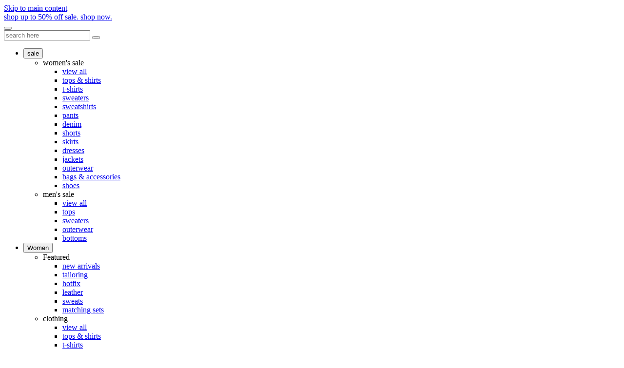

--- FILE ---
content_type: text/html;charset=UTF-8
request_url: https://www.alexanderwang.com/us-en/customer-care/klarna-faq
body_size: 65924
content:
<!DOCTYPE html>
<html lang="en">
    <head>
    <script>
        (function initializeStore(shopData) {
            window.initializeStore = 'done';
            if (typeof window.ShopStore === 'undefined') {
                window.ShopStore = sessionStorage.AWStoreState
                ? Object.assign({}, JSON.parse(sessionStorage.AWStoreState), shopData)
                : shopData;
                return;
            }
            if (typeof window.App !== 'undefined') {
                window.App.store.update(shopData);
                return;
            }
            window.addEventListener('AppFinishedLoading', function () {
                window.App.store.update(shopData);
            });
        })({"general":{"action":"RedirectURL-Start","queryString":"","locale":"en_US","currentPath":"/us-en/customer-care/klarna-faq","initialRedirectContext":"content","seoData":{"canonicalUrl":"https://www.alexanderwang.com/us-en/customer-care/klarna-faq","CurrentPageMetaData":{"title":"klarna faq","description":"Find answers to your questions about Klarna payments at Alexander Wang. Free, fast shipping worldwide and easy returns.","keywords":"","pageMetaTags":[]},"hreflangTags":[]},"urls":{"slotUrl":"/on/demandware.store/Sites-NA-Site/en_US/__SYSTEM__Slot-Request","basePath":"/on/demandware.static/Sites-NA-Site/-/en_US/v1768925707134/","pipelineBasePath":"/on/demandware.store/Sites-NA-Site/en_US/","pageInclude":"/on/demandware.store/Sites-NA-Site/en_US/Page-Include","consentTracking":"/on/demandware.store/Sites-NA-Site/en_US/ConsentTracking-SetSession","addProductToCart":"/on/demandware.store/Sites-NA-Site/en_US/Cart-AddProduct","product":"/on/demandware.store/Sites-NA-Site/en_US/Product-Show","productVariation":"/on/demandware.store/Sites-NA-Site/en_US/Product-Variation","productSubmitNotification":"/on/demandware.store/Sites-NA-Site/en_US/Product-SubmitNotification","search":"/us-en/search","home":"/us-en/","stores":"/us-en/stores","help":"/us-en/help","careers":"/us-en/corporate/careers","personalInformation":"/us-en/corporate/personal-information","account":"/us-en/account","accountInformation":"/us-en/account/information","accountLoyalty":"/us-en/account/loyalty","accountLoyaltySubmit":"/on/demandware.store/Sites-NA-Site/en_US/Loyalty-Submit","accountCommunication":"/us-en/account/communication","accountAddressBook":"/us-en/account/addressbook","accountAddressAdd":"/on/demandware.store/Sites-NA-Site/en_US/Address-AddAddress","accountAddressEdit":"/on/demandware.store/Sites-NA-Site/en_US/Address-EditAddress","accountAddressSave":"/on/demandware.store/Sites-NA-Site/en_US/Address-SaveAddress","accountAddressDelete":"/on/demandware.store/Sites-NA-Site/en_US/Address-DeleteAddress","retrieveCities":"/on/demandware.store/Sites-NA-Site/en_US/Address-RetrieveCities","retrieveAreas":"/on/demandware.store/Sites-NA-Site/en_US/Address-RetrieveAreas","retrieveProvinceByCity":"/on/demandware.store/Sites-NA-Site/en_US/Address-RetrieveProvinceByCity","accountOrders":"/us-en/account/orders","accountSavedCards":"/us-en/account/savedCards","accountCreditCardEditAdd":"/on/demandware.store/Sites-NA-Site/en_US/PaymentInstruments-AddPayment","accountCreditCardSave":"/on/demandware.store/Sites-NA-Site/en_US/PaymentInstruments-SavePayment","accountCreditCardDelete":"/on/demandware.store/Sites-NA-Site/en_US/PaymentInstruments-DeletePayment","editProfile":"/on/demandware.store/Sites-NA-Site/en_US/Account-SaveProfile","cart":"/us-en/cart","cartGet":"/on/demandware.store/Sites-NA-Site/en_US/Cart-Get","checkout":"/us-en/checkout","checkoutGuest":"/on/demandware.store/Sites-NA-Site/en_US/Checkout-BeginAsGuest","checkoutLogin":"/on/demandware.store/Sites-NA-Site/en_US/Account-Login?rurl=2","oauthLogin":"/on/demandware.store/Sites-NA-Site/en_US/Login-OAuthLogin","categoryMen":"/us-en/men","categoryWomen":"/us-en/women","categorySale":"/us-en/sale","categoryUniqlo":"/us-en/uniqlo","categoryAdidas":"/us-en/adidas","categoryBvlgari":"/us-en/bvlgari","categoryVault":"/us-en/vault","categoryProjects":"/us-en/projects","returnsShipping":"/us-en/customer-care/returns","privacyPolicy":"/us-en/customer-care/privacy-policy-customer","sizeGuide":"/us-en/customer-care/sizeguide","terms":"/us-en/customer-care/terms-and-conditions","accessibility":"/us-en/customer-care/accessibility","shoppingHelp":"/us-en/customer-care/shopping-help","orderHistory":"/us-en/customer-care/order-status","inStoreAppointment":"/us-en/customer-care/in-store-appointment","registerToVote":"/us-en/customer-care/register-to-vote","voteStatus":"/us-en/customer-care/vote-status","voteByEmail":"/us-en/customer-care/vote-by-email","newsletterSubscribe":"/on/demandware.store/Sites-NA-Site/en_US/Attentive-Subscribe","selectShippingMethod":"/on/demandware.store/Sites-NA-Site/en_US/CheckoutShippingServices-SelectShippingMethod","updateShippingAddress":"/on/demandware.store/Sites-NA-Site/en_US/CheckoutShippingServices-UpdateShippingMethodsList","placeOrder":"/on/demandware.store/Sites-NA-Site/en_US/CheckoutServices-PlaceOrder","submitPayment":"/on/demandware.store/Sites-NA-Site/en_US/CheckoutServices-SubmitPayment","submitPaymentStub":"/on/demandware.store/Sites-NA-Site/en_US/CheckoutServices-SubmitPaymentStub","prepareShippingForm":"/on/demandware.store/Sites-NA-Site/en_US/CheckoutShippingServices-PrepareShippingForm","changeBillingAddressCountry":"/on/demandware.store/Sites-NA-Site/en_US/CheckoutAddressServices-ChangeBillingAddressCountry","generateCSRF":"/on/demandware.store/Sites-NA-Site/en_US/CSRF-Generate","register":"/us-en/register","login":"/us-en/login","loginAction":"/on/demandware.store/Sites-NA-Site/en_US/Account-Login","logoutAction":"/on/demandware.store/Sites-NA-Site/en_US/Login-Logout","orderDetails":"/on/demandware.store/Sites-NA-Site/en_US/Order-Details","guestOrderDetails":"/on/demandware.store/Sites-NA-Site/en_US/Order-Track","orderCancel":"/on/demandware.store/Sites-NA-Site/en_US/Order-Cancel","shipmentTracking":"/on/demandware.store/Sites-NA-Site/en_US/Order-ShipmentTracking","setNewPassword":"/us-en/passwordReset","saveNewPassword":"/on/demandware.store/Sites-NA-Site/en_US/Account-SaveNewPassword","passwordResetAction":"/on/demandware.store/Sites-NA-Site/en_US/Account-PasswordResetDialogForm","dynamicData":"/on/demandware.store/Sites-NA-Site/en_US/DynamicData-Get","activeData":"/on/demandware.store/Sites-NA-Site/en_US/ActiveData-Get","bundleActiveData":"/on/demandware.store/Sites-NA-Site/en_US/ActiveData-BundleGet","resendVerificationEmail":"/on/demandware.store/Sites-NA-Site/en_US/Account-ResendVerificationEmail","paypalCreateOrder":"/on/demandware.store/Sites-NA-Site/en_US/PaypalAW-CreateOrder","paypalAddProductAndCreateOrder":"/on/demandware.store/Sites-NA-Site/en_US/PaypalAW-AddProductAndCreateOrder","paypalUpdateOrder":"/on/demandware.store/Sites-NA-Site/en_US/PaypalAW-UpdateOrder","privacyData":"/on/demandware.store/Sites-NA-Site/en_US/Privacy-Form","privacyDataStart":"/on/demandware.store/Sites-NA-Site/en_US/Privacy-Start","klarnaPaymentsSaveAuth":"/on/demandware.store/Sites-NA-Site/en_US/KlarnaPayments-SaveAuth","klarnaPaymentsLoadAuth":"/on/demandware.store/Sites-NA-Site/en_US/KlarnaPayments-LoadAuth","klarnaPaymentsRefreshSession":"/on/demandware.store/Sites-NA-Site/en_US/KlarnaPayments-RefreshSession","projects":"/us-en/projects/all-projects","inStoreAppointmentStart":"/on/demandware.store/Sites-NA-Site/en_US/InStoreAppointment-Start","inStoreAppointmentSubmit":"/on/demandware.store/Sites-NA-Site/en_US/InStoreAppointment-Submit","wangoverSubmit":"/on/demandware.store/Sites-NA-Site/en_US/Wangover-Submit","ticktockSubmit":"/on/demandware.store/Sites-NA-Site/en_US/Ticktock-Submit","storeAvailability":"/on/demandware.store/Sites-NA-Site/en_US/Product-StoreAvailability","findInStoreStart":"/on/demandware.store/Sites-NA-Site/en_US/FindInStore-Start","findInStoreDefaultStore":"/on/demandware.store/Sites-NA-Site/en_US/FindInStore-DefaultStore","experiencePage":"/on/demandware.store/Sites-NA-Site/en_US/Page-Experience","checkCreditCard":"/on/demandware.store/Sites-NA-Site/en_US/Adyen-CardDetails","kustomerGetInquiryForm":"/on/demandware.store/Sites-NA-Site/en_US/Help-GetInquiryForm","getAdyenSavedCard":"/on/demandware.store/Sites-NA-Site/en_US/PaymentInstruments-GetAdyenSavedCard","checkGiftCertificateBalance":"/on/demandware.store/Sites-NA-Site/en_US/GiftCertificate-CheckBalance","applyGiftCertificateToBasket":"/on/demandware.store/Sites-NA-Site/en_US/GiftCertificate-ApplyToBasket","adyenPaymentDetails":"/on/demandware.store/Sites-NA-Site/en_US/Adyen-PaymentsDetails","adyen3DS2Response":"/on/demandware.store/Sites-NA-Site/en_US/Adyen-Redirect3DS2Response","adyenSavePaymentData":"/on/demandware.store/Sites-NA-Site/en_US/Adyen-SavePaymentData","eswPreOrderRequest":"/on/demandware.store/Sites-NA-Site/en_US/EShopWorld-PreOrderRequest"},"meta":{"isCHN":false,"isGBR":false,"isNA":true,"isROW":false,"isNAVAULT":false,"isROWVAULT":false,"isCHNVAULT":false,"siteID":"NA","isProduction":true},"routes":{"pipelines":{"Okta-PasswordReset":"/passwordreset(/)","Home-Show":"/(home(/))","Cart-Show":"/cart(/)","Order-Confirm":"/checkout/confirmation(/)","Checkout-Begin":"/checkout(/)","Stores-List":"/stores(/)","Stores-ListCountries":"/stores/country/:countryId(/)","Stores-StoreDetail":"/stores/:id(/)","Help-Show":"/help(/)","Account-Show":"/account(/)","Account-ShowLoyaltyForm":"/account/loyalty(/)","Loyalty-Submit":"/account/blackCardSubmit(/)","PaymentInstruments-AddPayment":"/editAddPayment(/)","Search-Show":"/search(/)","Search-Refinements":"/refinements(/)","Account-Register":"/register(/)","Login-Show":"/login(/)","Login-Logout":"/logout(/)","Address-List":"/account/addressbook(/)","Order-History":"/account/orders(/)","Account-EditProfile":"/account/information(/)","PaymentInstruments-List":"/account/savedCards(/)","Account-EditCommunication":"/account/communication(/)","Account-SetNewPassword":"/passwordReset(/)","Account-NewsletterSignup":"/newsletter(/)","Account-Verification":"/account/verification(/)","Okta-LoginCallback":"/oktaLogin(/)","Okta-ACUL":"/aculData(/)","InternalUrlSupport-CartShow":"/on/demandware.store/Sites-:siteId-Site/:locale/Cart-Show(/)","InternalUrlSupport-OrderConfirm":"/on/demandware.store/Sites-:siteId-Site/:locale/Order-Confirm(/)","WeChatPayServices-AuthorizeCallback":"/weChatPayAuthorizeCallback(/)","WeChatPayServices-ShowQRCode":"/weChatPayShowQRCode(/)","WeChatPayServices-QueryPaymentStatus":"/weChatPayQueryPaymentStatus(/)","WeChatPayServices-ShowConfirmation":"/weChatPayShowConfirmation(/)","WeChatPayServices-Notify":"/weChatPayNotify(/)","WeChatPayServices-H5PaymentResult":"/weChatPayH5PaymentResult(/)","AliPayServices-Notify":"/aliPayNotify(/)","AliPayServices-ShowConfirmation":"/aliPayShowConfirmation(/)","WeChatSSO-Login":"/weChatSSOLogin(/)","WeChatSSO-Callback":"/weChatSSOCallback(/)","UnionPay-Reserve":"/unionPay(/)","UnionPay-Notify":"/unionPayNotify(/)","UnionPay-ShowConfirmation":"/unionPayShowConfirmation(/)","Default-Start":"(/)","Markdown-Show":"/markdown(/)","ActionIQ-GetAnalyticsScript":"/analytics.js(/)","EShopWorld-RegisterCustomer":"/registeresw(/)"},"category":"/:id","product":"/:name+:id.html","folder":"/:id","content":"/(:folderId/):id","filters":"/(:categoryId/):filterOptions","error":"/*"},"localeInformation":{"countryCode":"US","name":"United States","localeLinks":[{"localID":"zh_US","country":"US","displayCountry":"美国","currencyCode":"USD","displayName":"中文 (美国)","language":"zh","displayLanguage":"中文"},{"localID":"ja_US","country":"US","displayCountry":"アメリカ合衆国","currencyCode":"USD","displayName":"日本語 (アメリカ合衆国)","language":"ja","displayLanguage":"日本語"},{"localID":"en_CA","country":"CA","displayCountry":"Canada","currencyCode":"CAD","displayName":"English (Canada)","language":"en","displayLanguage":"English"},{"localID":"zh_CA","country":"CA","displayCountry":"加拿大","currencyCode":"CAD","displayName":"中文 (加拿大)","language":"zh","displayLanguage":"中文"},{"localID":"en_AR","country":"AR","displayCountry":"Argentina","currencyCode":"EUR","displayName":"English (Argentina)","language":"en","displayLanguage":"English"},{"localID":"zh_AR","country":"AR","displayCountry":"阿根廷","currencyCode":"EUR","displayName":"中文 (阿根廷)","language":"zh","displayLanguage":"中文"},{"localID":"en_CO","country":"CO","displayCountry":"Colombia","currencyCode":"EUR","displayName":"English (Colombia)","language":"en","displayLanguage":"English"},{"localID":"zh_CO","country":"CO","displayCountry":"哥伦比亚","currencyCode":"EUR","displayName":"中文 (哥伦比亚)","language":"zh","displayLanguage":"中文"},{"localID":"en_CL","country":"CL","displayCountry":"Chile","currencyCode":"EUR","displayName":"English (Chile)","language":"en","displayLanguage":"English"},{"localID":"zh_CL","country":"CL","displayCountry":"智利","currencyCode":"EUR","displayName":"中文 (智利)","language":"zh","displayLanguage":"中文"},{"localID":"en_AT","country":"AT","displayCountry":"Austria","currencyCode":"EUR","displayName":"English (Austria)","language":"en","displayLanguage":"English"},{"localID":"zh_AT","country":"AT","displayCountry":"奥地利","currencyCode":"EUR","displayName":"中文 (奥地利)","language":"zh","displayLanguage":"中文"},{"localID":"en_BE","country":"BE","displayCountry":"Belgium","currencyCode":"EUR","displayName":"English (Belgium)","language":"en","displayLanguage":"English"},{"localID":"zh_BE","country":"BE","displayCountry":"比利时","currencyCode":"EUR","displayName":"中文 (比利时)","language":"zh","displayLanguage":"中文"},{"localID":"en_BG","country":"BG","displayCountry":"Bulgaria","currencyCode":"EUR","displayName":"English (Bulgaria)","language":"en","displayLanguage":"English"},{"localID":"zh_BG","country":"BG","displayCountry":"保加利亚","currencyCode":"EUR","displayName":"中文 (保加利亚)","language":"zh","displayLanguage":"中文"},{"localID":"en_CZ","country":"CZ","displayCountry":"Czechia","currencyCode":"EUR","displayName":"English (Czechia)","language":"en","displayLanguage":"English"},{"localID":"zh_CZ","country":"CZ","displayCountry":"捷克","currencyCode":"EUR","displayName":"中文 (捷克)","language":"zh","displayLanguage":"中文"},{"localID":"en_DK","country":"DK","displayCountry":"Denmark","currencyCode":"EUR","displayName":"English (Denmark)","language":"en","displayLanguage":"English"},{"localID":"zh_DK","country":"DK","displayCountry":"丹麦","currencyCode":"EUR","displayName":"中文 (丹麦)","language":"zh","displayLanguage":"中文"},{"localID":"en_EE","country":"EE","displayCountry":"Estonia","currencyCode":"EUR","displayName":"English (Estonia)","language":"en","displayLanguage":"English"},{"localID":"zh_EE","country":"EE","displayCountry":"爱沙尼亚","currencyCode":"EUR","displayName":"中文 (爱沙尼亚)","language":"zh","displayLanguage":"中文"},{"localID":"en_FI","country":"FI","displayCountry":"Finland","currencyCode":"EUR","displayName":"English (Finland)","language":"en","displayLanguage":"English"},{"localID":"zh_FI","country":"FI","displayCountry":"芬兰","currencyCode":"EUR","displayName":"中文 (芬兰)","language":"zh","displayLanguage":"中文"},{"localID":"en_FR","country":"FR","displayCountry":"France","currencyCode":"EUR","displayName":"English (France)","language":"en","displayLanguage":"English"},{"localID":"zh_FR","country":"FR","displayCountry":"法国","currencyCode":"EUR","displayName":"中文 (法国)","language":"zh","displayLanguage":"中文"},{"localID":"en_DE","country":"DE","displayCountry":"Germany","currencyCode":"EUR","displayName":"English (Germany)","language":"en","displayLanguage":"English"},{"localID":"zh_DE","country":"DE","displayCountry":"德国","currencyCode":"EUR","displayName":"中文 (德国)","language":"zh","displayLanguage":"中文"},{"localID":"en_HU","country":"HU","displayCountry":"Hungary","currencyCode":"EUR","displayName":"English (Hungary)","language":"en","displayLanguage":"English"},{"localID":"zh_HU","country":"HU","displayCountry":"匈牙利","currencyCode":"EUR","displayName":"中文 (匈牙利)","language":"zh","displayLanguage":"中文"},{"localID":"en_IE","country":"IE","displayCountry":"Ireland","currencyCode":"EUR","displayName":"English (Ireland)","language":"en","displayLanguage":"English"},{"localID":"zh_IE","country":"IE","displayCountry":"爱尔兰","currencyCode":"EUR","displayName":"中文 (爱尔兰)","language":"zh","displayLanguage":"中文"},{"localID":"en_IT","country":"IT","displayCountry":"Italy","currencyCode":"EUR","displayName":"English (Italy)","language":"en","displayLanguage":"English"},{"localID":"zh_IT","country":"IT","displayCountry":"意大利","currencyCode":"EUR","displayName":"中文 (意大利)","language":"zh","displayLanguage":"中文"},{"localID":"en_LV","country":"LV","displayCountry":"Latvia","currencyCode":"EUR","displayName":"English (Latvia)","language":"en","displayLanguage":"English"},{"localID":"zh_LV","country":"LV","displayCountry":"拉脱维亚","currencyCode":"EUR","displayName":"中文 (拉脱维亚)","language":"zh","displayLanguage":"中文"},{"localID":"en_LT","country":"LT","displayCountry":"Lithuania","currencyCode":"EUR","displayName":"English (Lithuania)","language":"en","displayLanguage":"English"},{"localID":"zh_LT","country":"LT","displayCountry":"立陶宛","currencyCode":"EUR","displayName":"中文 (立陶宛)","language":"zh","displayLanguage":"中文"},{"localID":"en_LU","country":"LU","displayCountry":"Luxembourg","currencyCode":"EUR","displayName":"English (Luxembourg)","language":"en","displayLanguage":"English"},{"localID":"zh_LU","country":"LU","displayCountry":"卢森堡","currencyCode":"EUR","displayName":"中文 (卢森堡)","language":"zh","displayLanguage":"中文"},{"localID":"en_NL","country":"NL","displayCountry":"Netherlands","currencyCode":"EUR","displayName":"English (Netherlands)","language":"en","displayLanguage":"English"},{"localID":"zh_NL","country":"NL","displayCountry":"荷兰","currencyCode":"EUR","displayName":"中文 (荷兰)","language":"zh","displayLanguage":"中文"},{"localID":"en_PL","country":"PL","displayCountry":"Poland","currencyCode":"EUR","displayName":"English (Poland)","language":"en","displayLanguage":"English"},{"localID":"zh_PL","country":"PL","displayCountry":"波兰","currencyCode":"EUR","displayName":"中文 (波兰)","language":"zh","displayLanguage":"中文"},{"localID":"en_RO","country":"RO","displayCountry":"Romania","currencyCode":"EUR","displayName":"English (Romania)","language":"en","displayLanguage":"English"},{"localID":"zh_RO","country":"RO","displayCountry":"罗马尼亚","currencyCode":"EUR","displayName":"中文 (罗马尼亚)","language":"zh","displayLanguage":"中文"},{"localID":"en_SK","country":"SK","displayCountry":"Slovakia","currencyCode":"EUR","displayName":"English (Slovakia)","language":"en","displayLanguage":"English"},{"localID":"zh_SK","country":"SK","displayCountry":"斯洛伐克","currencyCode":"EUR","displayName":"中文 (斯洛伐克)","language":"zh","displayLanguage":"中文"},{"localID":"en_SI","country":"SI","displayCountry":"Slovenia","currencyCode":"EUR","displayName":"English (Slovenia)","language":"en","displayLanguage":"English"},{"localID":"zh_SI","country":"SI","displayCountry":"斯洛文尼亚","currencyCode":"EUR","displayName":"中文 (斯洛文尼亚)","language":"zh","displayLanguage":"中文"},{"localID":"en_ES","country":"ES","displayCountry":"Spain","currencyCode":"EUR","displayName":"English (Spain)","language":"en","displayLanguage":"English"},{"localID":"zh_ES","country":"ES","displayCountry":"西班牙","currencyCode":"EUR","displayName":"中文 (西班牙)","language":"zh","displayLanguage":"中文"},{"localID":"en_SE","country":"SE","displayCountry":"Sweden","currencyCode":"EUR","displayName":"English (Sweden)","language":"en","displayLanguage":"English"},{"localID":"zh_SE","country":"SE","displayCountry":"瑞典","currencyCode":"EUR","displayName":"中文 (瑞典)","language":"zh","displayLanguage":"中文"},{"localID":"en_CH","country":"CH","displayCountry":"Switzerland","currencyCode":"EUR","displayName":"English (Switzerland)","language":"en","displayLanguage":"English"},{"localID":"zh_CH","country":"CH","displayCountry":"瑞士","currencyCode":"EUR","displayName":"中文 (瑞士)","language":"zh","displayLanguage":"中文"},{"localID":"en_GB","country":"GB","displayCountry":"United Kingdom","currencyCode":"GBP","displayName":"English (United Kingdom)","language":"en","displayLanguage":"English"},{"localID":"zh_GB","country":"GB","displayCountry":"英国","currencyCode":"GBP","displayName":"中文 (英国)","language":"zh","displayLanguage":"中文"},{"localID":"en_HR","country":"HR","displayCountry":"Croatia","currencyCode":"EUR","displayName":"English (Croatia)","language":"en","displayLanguage":"English"},{"localID":"zh_HR","country":"HR","displayCountry":"克罗地亚","currencyCode":"EUR","displayName":"中文 (克罗地亚)","language":"zh","displayLanguage":"中文"},{"localID":"en_EG","country":"EG","displayCountry":"Egypt","currencyCode":"EUR","displayName":"English (Egypt)","language":"en","displayLanguage":"English"},{"localID":"zh_EG","country":"EG","displayCountry":"埃及","currencyCode":"EUR","displayName":"中文 (埃及)","language":"zh","displayLanguage":"中文"},{"localID":"en_IL","country":"IL","displayCountry":"Israel","currencyCode":"EUR","displayName":"English (Israel)","language":"en","displayLanguage":"English"},{"localID":"zh_IL","country":"IL","displayCountry":"以色列","currencyCode":"EUR","displayName":"中文 (以色列)","language":"zh","displayLanguage":"中文"},{"localID":"en_NO","country":"NO","displayCountry":"Norway","currencyCode":"EUR","displayName":"English (Norway)","language":"en","displayLanguage":"English"},{"localID":"zh_NO","country":"NO","displayCountry":"挪威","currencyCode":"EUR","displayName":"中文 (挪威)","language":"zh","displayLanguage":"中文"},{"localID":"en_TN","country":"TN","displayCountry":"Tunisia","currencyCode":"EUR","displayName":"English (Tunisia)","language":"en","displayLanguage":"English"},{"localID":"zh_TN","country":"TN","displayCountry":"突尼斯","currencyCode":"EUR","displayName":"中文 (突尼斯)","language":"zh","displayLanguage":"中文"},{"localID":"en_UA","country":"UA","displayCountry":"Ukraine","currencyCode":"EUR","displayName":"English (Ukraine)","language":"en","displayLanguage":"English"},{"localID":"zh_UA","country":"UA","displayCountry":"乌克兰","currencyCode":"EUR","displayName":"中文 (乌克兰)","language":"zh","displayLanguage":"中文"},{"localID":"en_VN","country":"VN","displayCountry":"Vietnam","currencyCode":"USD","displayName":"English (Vietnam)","language":"en","displayLanguage":"English"},{"localID":"zh_VN","country":"VN","displayCountry":"越南","currencyCode":"USD","displayName":"中文 (越南)","language":"zh","displayLanguage":"中文"},{"localID":"en_IN","country":"IN","displayCountry":"India","currencyCode":"USD","displayName":"English (India)","language":"en","displayLanguage":"English"},{"localID":"zh_IN","country":"IN","displayCountry":"印度","currencyCode":"USD","displayName":"中文 (印度)","language":"zh","displayLanguage":"中文"},{"localID":"en_ID","country":"ID","displayCountry":"Indonesia","currencyCode":"USD","displayName":"English (Indonesia)","language":"en","displayLanguage":"English"},{"localID":"zh_ID","country":"ID","displayCountry":"印度尼西亚","currencyCode":"USD","displayName":"中文 (印度尼西亚)","language":"zh","displayLanguage":"中文"},{"localID":"en_TW","country":"TW","displayCountry":"Taiwan","currencyCode":"USD","displayName":"English (Taiwan)","language":"en","displayLanguage":"English"},{"localID":"zh_TW","country":"TW","displayCountry":"台灣","currencyCode":"USD","displayName":"中文 (台灣)","language":"zh","displayLanguage":"中文"},{"localID":"en_MY","country":"MY","displayCountry":"Malaysia","currencyCode":"USD","displayName":"English (Malaysia)","language":"en","displayLanguage":"English"},{"localID":"zh_MY","country":"MY","displayCountry":"马来西亚","currencyCode":"USD","displayName":"中文 (马来西亚)","language":"zh","displayLanguage":"中文"},{"localID":"en_PH","country":"PH","displayCountry":"Philippines","currencyCode":"USD","displayName":"English (Philippines)","language":"en","displayLanguage":"English"},{"localID":"zh_PH","country":"PH","displayCountry":"菲律宾","currencyCode":"USD","displayName":"中文 (菲律宾)","language":"zh","displayLanguage":"中文"},{"localID":"en_SG","country":"SG","displayCountry":"Singapore","currencyCode":"USD","displayName":"English (Singapore)","language":"en","displayLanguage":"English"},{"localID":"zh_SG","country":"SG","displayCountry":"新加坡","currencyCode":"USD","displayName":"中文 (新加坡)","language":"zh","displayLanguage":"中文"},{"localID":"en_AU","country":"AU","displayCountry":"Australia","currencyCode":"AUD","displayName":"English (Australia)","language":"en","displayLanguage":"English"},{"localID":"zh_AU","country":"AU","displayCountry":"澳大利亚","currencyCode":"AUD","displayName":"中文 (澳大利亚)","language":"zh","displayLanguage":"中文"},{"localID":"zh_CN","country":"CN","displayCountry":"中国","currencyCode":"CNY","displayName":"中文 (中国)","language":"zh","displayLanguage":"中文"},{"localID":"en_CN","country":"CN","displayCountry":"China","currencyCode":"CNY","displayName":"English (China)","language":"en","displayLanguage":"English"},{"localID":"en_HK","country":"HK","displayCountry":"Hong Kong SAR China","currencyCode":"HKD","displayName":"English (Hong Kong SAR China)","language":"en","displayLanguage":"English"},{"localID":"zh_HK","country":"HK","displayCountry":"中國香港特別行政區","currencyCode":"HKD","displayName":"中文 (中國香港特別行政區)","language":"zh","displayLanguage":"中文"},{"localID":"ja_JP","country":"JP","displayCountry":"日本","currencyCode":"JPY","displayName":"日本語 (日本)","language":"ja","displayLanguage":"日本語"},{"localID":"zh_JP","country":"JP","displayCountry":"日本","currencyCode":"JPY","displayName":"中文 (日本)","language":"zh","displayLanguage":"中文"},{"localID":"en_JP","country":"JP","displayCountry":"Japan","currencyCode":"JPY","displayName":"English (Japan)","language":"en","displayLanguage":"English"},{"localID":"ko_KR","country":"KR","displayCountry":"대한민국","currencyCode":"KRW","displayName":"한국어 (대한민국)","language":"ko","displayLanguage":"한국어"},{"localID":"en_KR","country":"KR","displayCountry":"South Korea","currencyCode":"KRW","displayName":"English (South Korea)","language":"en","displayLanguage":"English"},{"localID":"zh_KR","country":"KR","displayCountry":"韩国","currencyCode":"KRW","displayName":"中文 (韩国)","language":"zh","displayLanguage":"中文"},{"localID":"en_TH","country":"TH","displayCountry":"Thailand","currencyCode":"USD","displayName":"English (Thailand)","language":"en","displayLanguage":"English"},{"localID":"zh_TH","country":"TH","displayCountry":"泰国","currencyCode":"USD","displayName":"中文 (泰国)","language":"zh","displayLanguage":"中文"},{"localID":"fr_CA","country":"CA","displayCountry":"Canada","currencyCode":"CAD","displayName":"français (Canada)","language":"fr","displayLanguage":"français"},{"localID":"fr_CL","country":"CL","displayCountry":"Chili","currencyCode":"EUR","displayName":"français (Chili)","language":"fr","displayLanguage":"français"},{"localID":"fr_AT","country":"AT","displayCountry":"Autriche","currencyCode":"EUR","displayName":"français (Autriche)","language":"fr","displayLanguage":"français"},{"localID":"fr_BE","country":"BE","displayCountry":"Belgique","currencyCode":"EUR","displayName":"français (Belgique)","language":"fr","displayLanguage":"français"},{"localID":"fr_BG","country":"BG","displayCountry":"Bulgarie","currencyCode":"EUR","displayName":"français (Bulgarie)","language":"fr","displayLanguage":"français"},{"localID":"fr_CZ","country":"CZ","displayCountry":"Tchéquie","currencyCode":"EUR","displayName":"français (Tchéquie)","language":"fr","displayLanguage":"français"},{"localID":"fr_DK","country":"DK","displayCountry":"Danemark","currencyCode":"EUR","displayName":"français (Danemark)","language":"fr","displayLanguage":"français"},{"localID":"fr_EE","country":"EE","displayCountry":"Estonie","currencyCode":"EUR","displayName":"français (Estonie)","language":"fr","displayLanguage":"français"},{"localID":"fr_FI","country":"FI","displayCountry":"Finlande","currencyCode":"EUR","displayName":"français (Finlande)","language":"fr","displayLanguage":"français"},{"localID":"fr_FR","country":"FR","displayCountry":"France","currencyCode":"EUR","displayName":"français (France)","language":"fr","displayLanguage":"français"},{"localID":"fr_DE","country":"DE","displayCountry":"Allemagne","currencyCode":"EUR","displayName":"français (Allemagne)","language":"fr","displayLanguage":"français"},{"localID":"fr_HU","country":"HU","displayCountry":"Hongrie","currencyCode":"EUR","displayName":"français (Hongrie)","language":"fr","displayLanguage":"français"},{"localID":"fr_IE","country":"IE","displayCountry":"Irlande","currencyCode":"EUR","displayName":"français (Irlande)","language":"fr","displayLanguage":"français"},{"localID":"fr_IT","country":"IT","displayCountry":"Italie","currencyCode":"EUR","displayName":"français (Italie)","language":"fr","displayLanguage":"français"},{"localID":"fr_LV","country":"LV","displayCountry":"Lettonie","currencyCode":"EUR","displayName":"français (Lettonie)","language":"fr","displayLanguage":"français"},{"localID":"fr_LT","country":"LT","displayCountry":"Lituanie","currencyCode":"EUR","displayName":"français (Lituanie)","language":"fr","displayLanguage":"français"},{"localID":"fr_LU","country":"LU","displayCountry":"Luxembourg","currencyCode":"EUR","displayName":"français (Luxembourg)","language":"fr","displayLanguage":"français"},{"localID":"fr_NL","country":"NL","displayCountry":"Pays-Bas","currencyCode":"EUR","displayName":"français (Pays-Bas)","language":"fr","displayLanguage":"français"},{"localID":"fr_PL","country":"PL","displayCountry":"Pologne","currencyCode":"EUR","displayName":"français (Pologne)","language":"fr","displayLanguage":"français"},{"localID":"fr_RO","country":"RO","displayCountry":"Roumanie","currencyCode":"EUR","displayName":"français (Roumanie)","language":"fr","displayLanguage":"français"},{"localID":"fr_SK","country":"SK","displayCountry":"Slovaquie","currencyCode":"EUR","displayName":"français (Slovaquie)","language":"fr","displayLanguage":"français"},{"localID":"fr_SI","country":"SI","displayCountry":"Slovénie","currencyCode":"EUR","displayName":"français (Slovénie)","language":"fr","displayLanguage":"français"},{"localID":"fr_ES","country":"ES","displayCountry":"Espagne","currencyCode":"EUR","displayName":"français (Espagne)","language":"fr","displayLanguage":"français"},{"localID":"fr_SE","country":"SE","displayCountry":"Suède","currencyCode":"EUR","displayName":"français (Suède)","language":"fr","displayLanguage":"français"},{"localID":"fr_GB","country":"GB","displayCountry":"Royaume-Uni","currencyCode":"GBP","displayName":"français (Royaume-Uni)","language":"fr","displayLanguage":"français"},{"localID":"fr_HR","country":"HR","displayCountry":"Croatie","currencyCode":"EUR","displayName":"français (Croatie)","language":"fr","displayLanguage":"français"},{"localID":"fr_NO","country":"NO","displayCountry":"Norvège","currencyCode":"EUR","displayName":"français (Norvège)","language":"fr","displayLanguage":"français"},{"localID":"fr_UA","country":"UA","displayCountry":"Ukraine","currencyCode":"EUR","displayName":"français (Ukraine)","language":"fr","displayLanguage":"français"},{"localID":"it_CL","country":"CL","displayCountry":"Cile","currencyCode":"EUR","displayName":"italiano (Cile)","language":"it","displayLanguage":"italiano"},{"localID":"it_AT","country":"AT","displayCountry":"Austria","currencyCode":"EUR","displayName":"italiano (Austria)","language":"it","displayLanguage":"italiano"},{"localID":"it_BE","country":"BE","displayCountry":"Belgio","currencyCode":"EUR","displayName":"italiano (Belgio)","language":"it","displayLanguage":"italiano"},{"localID":"it_BG","country":"BG","displayCountry":"Bulgaria","currencyCode":"EUR","displayName":"italiano (Bulgaria)","language":"it","displayLanguage":"italiano"},{"localID":"it_CZ","country":"CZ","displayCountry":"Cechia","currencyCode":"EUR","displayName":"italiano (Cechia)","language":"it","displayLanguage":"italiano"},{"localID":"it_DK","country":"DK","displayCountry":"Danimarca","currencyCode":"EUR","displayName":"italiano (Danimarca)","language":"it","displayLanguage":"italiano"},{"localID":"it_EE","country":"EE","displayCountry":"Estonia","currencyCode":"EUR","displayName":"italiano (Estonia)","language":"it","displayLanguage":"italiano"},{"localID":"it_FI","country":"FI","displayCountry":"Finlandia","currencyCode":"EUR","displayName":"italiano (Finlandia)","language":"it","displayLanguage":"italiano"},{"localID":"it_FR","country":"FR","displayCountry":"Francia","currencyCode":"EUR","displayName":"italiano (Francia)","language":"it","displayLanguage":"italiano"},{"localID":"it_DE","country":"DE","displayCountry":"Germania","currencyCode":"EUR","displayName":"italiano (Germania)","language":"it","displayLanguage":"italiano"},{"localID":"it_HU","country":"HU","displayCountry":"Ungheria","currencyCode":"EUR","displayName":"italiano (Ungheria)","language":"it","displayLanguage":"italiano"},{"localID":"it_IE","country":"IE","displayCountry":"Irlanda","currencyCode":"EUR","displayName":"italiano (Irlanda)","language":"it","displayLanguage":"italiano"},{"localID":"it_IT","country":"IT","displayCountry":"Italia","currencyCode":"EUR","displayName":"italiano (Italia)","language":"it","displayLanguage":"italiano"},{"localID":"it_LV","country":"LV","displayCountry":"Lettonia","currencyCode":"EUR","displayName":"italiano (Lettonia)","language":"it","displayLanguage":"italiano"},{"localID":"it_LT","country":"LT","displayCountry":"Lituania","currencyCode":"EUR","displayName":"italiano (Lituania)","language":"it","displayLanguage":"italiano"},{"localID":"it_LU","country":"LU","displayCountry":"Lussemburgo","currencyCode":"EUR","displayName":"italiano (Lussemburgo)","language":"it","displayLanguage":"italiano"},{"localID":"it_NL","country":"NL","displayCountry":"Paesi Bassi","currencyCode":"EUR","displayName":"italiano (Paesi Bassi)","language":"it","displayLanguage":"italiano"},{"localID":"it_PL","country":"PL","displayCountry":"Polonia","currencyCode":"EUR","displayName":"italiano (Polonia)","language":"it","displayLanguage":"italiano"},{"localID":"it_RO","country":"RO","displayCountry":"Romania","currencyCode":"EUR","displayName":"italiano (Romania)","language":"it","displayLanguage":"italiano"},{"localID":"it_SK","country":"SK","displayCountry":"Slovacchia","currencyCode":"EUR","displayName":"italiano (Slovacchia)","language":"it","displayLanguage":"italiano"},{"localID":"it_SI","country":"SI","displayCountry":"Slovenia","currencyCode":"EUR","displayName":"italiano (Slovenia)","language":"it","displayLanguage":"italiano"},{"localID":"it_ES","country":"ES","displayCountry":"Spagna","currencyCode":"EUR","displayName":"italiano (Spagna)","language":"it","displayLanguage":"italiano"},{"localID":"it_SE","country":"SE","displayCountry":"Svezia","currencyCode":"EUR","displayName":"italiano (Svezia)","language":"it","displayLanguage":"italiano"},{"localID":"it_GB","country":"GB","displayCountry":"Regno Unito","currencyCode":"GBP","displayName":"italiano (Regno Unito)","language":"it","displayLanguage":"italiano"},{"localID":"it_HR","country":"HR","displayCountry":"Croazia","currencyCode":"EUR","displayName":"italiano (Croazia)","language":"it","displayLanguage":"italiano"},{"localID":"it_NO","country":"NO","displayCountry":"Norvegia","currencyCode":"EUR","displayName":"italiano (Norvegia)","language":"it","displayLanguage":"italiano"},{"localID":"it_UA","country":"UA","displayCountry":"Ucraina","currencyCode":"EUR","displayName":"italiano (Ucraina)","language":"it","displayLanguage":"italiano"},{"localID":"de_CL","country":"CL","displayCountry":"Chile","currencyCode":"EUR","displayName":"Deutsch (Chile)","language":"de","displayLanguage":"Deutsch"},{"localID":"de_AT","country":"AT","displayCountry":"Österreich","currencyCode":"EUR","displayName":"Deutsch (Österreich)","language":"de","displayLanguage":"Deutsch"},{"localID":"de_BE","country":"BE","displayCountry":"Belgien","currencyCode":"EUR","displayName":"Deutsch (Belgien)","language":"de","displayLanguage":"Deutsch"},{"localID":"de_BG","country":"BG","displayCountry":"Bulgarien","currencyCode":"EUR","displayName":"Deutsch (Bulgarien)","language":"de","displayLanguage":"Deutsch"},{"localID":"de_CZ","country":"CZ","displayCountry":"Tschechien","currencyCode":"EUR","displayName":"Deutsch (Tschechien)","language":"de","displayLanguage":"Deutsch"},{"localID":"de_DK","country":"DK","displayCountry":"Dänemark","currencyCode":"EUR","displayName":"Deutsch (Dänemark)","language":"de","displayLanguage":"Deutsch"},{"localID":"de_EE","country":"EE","displayCountry":"Estland","currencyCode":"EUR","displayName":"Deutsch (Estland)","language":"de","displayLanguage":"Deutsch"},{"localID":"de_FI","country":"FI","displayCountry":"Finnland","currencyCode":"EUR","displayName":"Deutsch (Finnland)","language":"de","displayLanguage":"Deutsch"},{"localID":"de_FR","country":"FR","displayCountry":"Frankreich","currencyCode":"EUR","displayName":"Deutsch (Frankreich)","language":"de","displayLanguage":"Deutsch"},{"localID":"de_DE","country":"DE","displayCountry":"Deutschland","currencyCode":"EUR","displayName":"Deutsch (Deutschland)","language":"de","displayLanguage":"Deutsch"},{"localID":"de_HU","country":"HU","displayCountry":"Ungarn","currencyCode":"EUR","displayName":"Deutsch (Ungarn)","language":"de","displayLanguage":"Deutsch"},{"localID":"de_IE","country":"IE","displayCountry":"Irland","currencyCode":"EUR","displayName":"Deutsch (Irland)","language":"de","displayLanguage":"Deutsch"},{"localID":"de_IT","country":"IT","displayCountry":"Italien","currencyCode":"EUR","displayName":"Deutsch (Italien)","language":"de","displayLanguage":"Deutsch"},{"localID":"de_LV","country":"LV","displayCountry":"Lettland","currencyCode":"EUR","displayName":"Deutsch (Lettland)","language":"de","displayLanguage":"Deutsch"},{"localID":"de_LT","country":"LT","displayCountry":"Litauen","currencyCode":"EUR","displayName":"Deutsch (Litauen)","language":"de","displayLanguage":"Deutsch"},{"localID":"de_LU","country":"LU","displayCountry":"Luxemburg","currencyCode":"EUR","displayName":"Deutsch (Luxemburg)","language":"de","displayLanguage":"Deutsch"},{"localID":"de_NL","country":"NL","displayCountry":"Niederlande","currencyCode":"EUR","displayName":"Deutsch (Niederlande)","language":"de","displayLanguage":"Deutsch"},{"localID":"de_PL","country":"PL","displayCountry":"Polen","currencyCode":"EUR","displayName":"Deutsch (Polen)","language":"de","displayLanguage":"Deutsch"},{"localID":"de_RO","country":"RO","displayCountry":"Rumänien","currencyCode":"EUR","displayName":"Deutsch (Rumänien)","language":"de","displayLanguage":"Deutsch"},{"localID":"de_SK","country":"SK","displayCountry":"Slowakei","currencyCode":"EUR","displayName":"Deutsch (Slowakei)","language":"de","displayLanguage":"Deutsch"},{"localID":"de_SI","country":"SI","displayCountry":"Slowenien","currencyCode":"EUR","displayName":"Deutsch (Slowenien)","language":"de","displayLanguage":"Deutsch"},{"localID":"de_ES","country":"ES","displayCountry":"Spanien","currencyCode":"EUR","displayName":"Deutsch (Spanien)","language":"de","displayLanguage":"Deutsch"},{"localID":"de_SE","country":"SE","displayCountry":"Schweden","currencyCode":"EUR","displayName":"Deutsch (Schweden)","language":"de","displayLanguage":"Deutsch"},{"localID":"de_GB","country":"GB","displayCountry":"Vereinigtes Königreich","currencyCode":"GBP","displayName":"Deutsch (Vereinigtes Königreich)","language":"de","displayLanguage":"Deutsch"},{"localID":"de_HR","country":"HR","displayCountry":"Kroatien","currencyCode":"EUR","displayName":"Deutsch (Kroatien)","language":"de","displayLanguage":"Deutsch"},{"localID":"de_NO","country":"NO","displayCountry":"Norwegen","currencyCode":"EUR","displayName":"Deutsch (Norwegen)","language":"de","displayLanguage":"Deutsch"},{"localID":"de_UA","country":"UA","displayCountry":"Ukraine","currencyCode":"EUR","displayName":"Deutsch (Ukraine)","language":"de","displayLanguage":"Deutsch"},{"localID":"en_GR","country":"GR","displayCountry":"Greece","currencyCode":"EUR","displayName":"English (Greece)","language":"en","displayLanguage":"English"},{"localID":"en_PT","country":"PT","displayCountry":"Portugal","currencyCode":"EUR","displayName":"English (Portugal)","language":"en","displayLanguage":"English"},{"localID":"zh_PT","country":"PT","displayCountry":"葡萄牙","currencyCode":"EUR","displayName":"中文 (葡萄牙)","language":"zh","displayLanguage":"中文"},{"localID":"en_AE","country":"AE","displayCountry":"United Arab Emirates","currencyCode":"AED","displayName":"English (United Arab Emirates)","language":"en","displayLanguage":"English"},{"localID":"zh_AE","country":"AE","displayCountry":"阿拉伯联合酋长国","currencyCode":"AED","displayName":"中文 (阿拉伯联合酋长国)","language":"zh","displayLanguage":"中文"},{"localID":"en_AZ","country":"AZ","displayCountry":"Azerbaijan","currencyCode":"USD","displayName":"English (Azerbaijan)","language":"en","displayLanguage":"English"},{"localID":"zh_AZ","country":"AZ","displayCountry":"阿塞拜疆","currencyCode":"USD","displayName":"中文 (阿塞拜疆)","language":"zh","displayLanguage":"中文"},{"localID":"en_MX","country":"MX","displayCountry":"Mexico","currencyCode":"MXN","displayName":"English (Mexico)","language":"en","displayLanguage":"English"},{"localID":"zh_MX","country":"MX","displayCountry":"墨西哥","currencyCode":"MXN","displayName":"中文 (墨西哥)","language":"zh","displayLanguage":"中文"},{"localID":"en_NZ","country":"NZ","displayCountry":"New Zealand","currencyCode":"NZD","displayName":"English (New Zealand)","language":"en","displayLanguage":"English"},{"localID":"zh_NZ","country":"NZ","displayCountry":"新西兰","currencyCode":"NZD","displayName":"中文 (新西兰)","language":"zh","displayLanguage":"中文"},{"localID":"en_NG","country":"NG","displayCountry":"Nigeria","currencyCode":"USD","displayName":"English (Nigeria)","language":"en","displayLanguage":"English"},{"localID":"zh_NG","country":"NG","displayCountry":"尼日利亚","currencyCode":"USD","displayName":"中文 (尼日利亚)","language":"zh","displayLanguage":"中文"},{"localID":"en_SA","country":"SA","displayCountry":"Saudi Arabia","currencyCode":"SAR","displayName":"English (Saudi Arabia)","language":"en","displayLanguage":"English"},{"localID":"zh_SA","country":"SA","displayCountry":"沙特阿拉伯","currencyCode":"SAR","displayName":"中文 (沙特阿拉伯)","language":"zh","displayLanguage":"中文"},{"localID":"es_ES","country":"ES","displayCountry":"España","currencyCode":"EUR","displayName":"español (España)","language":"es","displayLanguage":"español"},{"localID":"es_AR","country":"AR","displayCountry":"Argentina","currencyCode":"EUR","displayName":"español (Argentina)","language":"es","displayLanguage":"español"},{"localID":"es_CL","country":"CL","displayCountry":"Chile","currencyCode":"EUR","displayName":"español (Chile)","language":"es","displayLanguage":"español"},{"localID":"es_CO","country":"CO","displayCountry":"Colombia","currencyCode":"EUR","displayName":"español (Colombia)","language":"es","displayLanguage":"español"},{"localID":"es_GB","country":"GB","displayCountry":"Reino Unido","currencyCode":"GBP","displayName":"español (Reino Unido)","language":"es","displayLanguage":"español"},{"localID":"es_US","country":"US","displayCountry":"Estados Unidos","currencyCode":"USD","displayName":"español (Estados Unidos)","language":"es","displayLanguage":"español"},{"localID":"es_MX","country":"MX","displayCountry":"México","currencyCode":"MXN","displayName":"español (México)","language":"es","displayLanguage":"español"}],"localLinks":[{"localID":"es_AR","country":"AR","displayCountry":"Argentina","unifiedDisplayCountry":"Argentina","displayCountryISO3":"ARG","currencyCode":"EUR","displayName":"español (Argentina)","language":"es","displayLanguage":"español","unifiedDisplayLanguage":"español","displayLanguageISO3":"spa","rootUrl":"https://www.alexanderwang.com/ar-es/","isOnDifferentSite":true,"isCurrentlyActive":false},{"localID":"en_AU","country":"AU","displayCountry":"Australia","unifiedDisplayCountry":"Australia","displayCountryISO3":"AUS","currencyCode":"AUD","displayName":"English (Australia)","language":"en","displayLanguage":"English","unifiedDisplayLanguage":"English","displayLanguageISO3":"eng","rootUrl":"https://www.alexanderwang.com/au-en/","isOnDifferentSite":true,"isCurrentlyActive":false},{"localID":"de_AT","country":"AT","displayCountry":"Österreich","unifiedDisplayCountry":"Austria","displayCountryISO3":"AUT","currencyCode":"EUR","displayName":"Deutsch (Österreich)","language":"de","displayLanguage":"Deutsch","unifiedDisplayLanguage":"Deutsch","displayLanguageISO3":"deu","rootUrl":"https://www.alexanderwang.com/at-de/","isOnDifferentSite":true,"isCurrentlyActive":false},{"localID":"en_AZ","country":"AZ","displayCountry":"Azerbaijan","unifiedDisplayCountry":"Azerbaijan","displayCountryISO3":"AZE","currencyCode":"USD","displayName":"English (Azerbaijan)","language":"en","displayLanguage":"English","unifiedDisplayLanguage":"English","displayLanguageISO3":"eng","rootUrl":"https://www.alexanderwang.com/az-en/","isOnDifferentSite":true,"isCurrentlyActive":false},{"localID":"en_BE","country":"BE","displayCountry":"Belgium","unifiedDisplayCountry":"Belgium","displayCountryISO3":"BEL","currencyCode":"EUR","displayName":"English (Belgium)","language":"en","displayLanguage":"English","unifiedDisplayLanguage":"English","displayLanguageISO3":"eng","rootUrl":"https://www.alexanderwang.com/be-en/","isOnDifferentSite":true,"isCurrentlyActive":false},{"localID":"en_BG","country":"BG","displayCountry":"Bulgaria","unifiedDisplayCountry":"Bulgaria","displayCountryISO3":"BGR","currencyCode":"EUR","displayName":"English (Bulgaria)","language":"en","displayLanguage":"English","unifiedDisplayLanguage":"English","displayLanguageISO3":"eng","rootUrl":"https://www.alexanderwang.com/bg-en/","isOnDifferentSite":true,"isCurrentlyActive":false},{"localID":"en_CA","country":"CA","displayCountry":"Canada","unifiedDisplayCountry":"Canada","displayCountryISO3":"CAN","currencyCode":"CAD","displayName":"English (Canada)","language":"en","displayLanguage":"English","unifiedDisplayLanguage":"English","displayLanguageISO3":"eng","rootUrl":"https://www.alexanderwang.com/ca-en/","isOnDifferentSite":true,"isCurrentlyActive":false},{"localID":"es_CL","country":"CL","displayCountry":"Chile","unifiedDisplayCountry":"Chile","displayCountryISO3":"CHL","currencyCode":"EUR","displayName":"español (Chile)","language":"es","displayLanguage":"español","unifiedDisplayLanguage":"español","displayLanguageISO3":"spa","rootUrl":"https://www.alexanderwang.com/cl-es/","isOnDifferentSite":true,"isCurrentlyActive":false},{"localID":"zh_CN","country":"CN","displayCountry":"中国","unifiedDisplayCountry":"China","displayCountryISO3":"CHN","currencyCode":"CNY","displayName":"中文 (中国)","language":"zh","displayLanguage":"中文","unifiedDisplayLanguage":"Chinese","displayLanguageISO3":"zho","rootUrl":"https://www.alexanderwang.cn/cn-zh/","isOnDifferentSite":true,"isCurrentlyActive":false},{"localID":"es_CO","country":"CO","displayCountry":"Colombia","unifiedDisplayCountry":"Colombia","displayCountryISO3":"COL","currencyCode":"EUR","displayName":"español (Colombia)","language":"es","displayLanguage":"español","unifiedDisplayLanguage":"español","displayLanguageISO3":"spa","rootUrl":"https://www.alexanderwang.com/co-es/","isOnDifferentSite":true,"isCurrentlyActive":false},{"localID":"en_HR","country":"HR","displayCountry":"Croatia","unifiedDisplayCountry":"Croatia","displayCountryISO3":"HRV","currencyCode":"EUR","displayName":"English (Croatia)","language":"en","displayLanguage":"English","unifiedDisplayLanguage":"English","displayLanguageISO3":"eng","rootUrl":"https://www.alexanderwang.com/hr-en/","isOnDifferentSite":true,"isCurrentlyActive":false},{"localID":"en_CZ","country":"CZ","displayCountry":"Czechia","unifiedDisplayCountry":"Czech Republic","displayCountryISO3":"CZE","currencyCode":"EUR","displayName":"English (Czechia)","language":"en","displayLanguage":"English","unifiedDisplayLanguage":"English","displayLanguageISO3":"eng","rootUrl":"https://www.alexanderwang.com/cz-en/","isOnDifferentSite":true,"isCurrentlyActive":false},{"localID":"en_DK","country":"DK","displayCountry":"Denmark","unifiedDisplayCountry":"Denmark","displayCountryISO3":"DNK","currencyCode":"EUR","displayName":"English (Denmark)","language":"en","displayLanguage":"English","unifiedDisplayLanguage":"English","displayLanguageISO3":"eng","rootUrl":"https://www.alexanderwang.com/dk-en/","isOnDifferentSite":true,"isCurrentlyActive":false},{"localID":"en_EG","country":"EG","displayCountry":"Egypt","unifiedDisplayCountry":"Egypt","displayCountryISO3":"EGY","currencyCode":"EUR","displayName":"English (Egypt)","language":"en","displayLanguage":"English","unifiedDisplayLanguage":"English","displayLanguageISO3":"eng","rootUrl":"https://www.alexanderwang.com/eg-en/","isOnDifferentSite":true,"isCurrentlyActive":false},{"localID":"en_EE","country":"EE","displayCountry":"Estonia","unifiedDisplayCountry":"Estonia","displayCountryISO3":"EST","currencyCode":"EUR","displayName":"English (Estonia)","language":"en","displayLanguage":"English","unifiedDisplayLanguage":"English","displayLanguageISO3":"eng","rootUrl":"https://www.alexanderwang.com/ee-en/","isOnDifferentSite":true,"isCurrentlyActive":false},{"localID":"en_FI","country":"FI","displayCountry":"Finland","unifiedDisplayCountry":"Finland","displayCountryISO3":"FIN","currencyCode":"EUR","displayName":"English (Finland)","language":"en","displayLanguage":"English","unifiedDisplayLanguage":"English","displayLanguageISO3":"eng","rootUrl":"https://www.alexanderwang.com/fi-en/","isOnDifferentSite":true,"isCurrentlyActive":false},{"localID":"fr_FR","country":"FR","displayCountry":"France","unifiedDisplayCountry":"France","displayCountryISO3":"FRA","currencyCode":"EUR","displayName":"français (France)","language":"fr","displayLanguage":"français","unifiedDisplayLanguage":"français","displayLanguageISO3":"fra","rootUrl":"https://www.alexanderwang.com/fr-fr/","isOnDifferentSite":true,"isCurrentlyActive":false},{"localID":"de_DE","country":"DE","displayCountry":"Deutschland","unifiedDisplayCountry":"Germany","displayCountryISO3":"DEU","currencyCode":"EUR","displayName":"Deutsch (Deutschland)","language":"de","displayLanguage":"Deutsch","unifiedDisplayLanguage":"Deutsch","displayLanguageISO3":"deu","rootUrl":"https://www.alexanderwang.com/de-de/","isOnDifferentSite":true,"isCurrentlyActive":false},{"localID":"en_GR","country":"GR","displayCountry":"Greece","unifiedDisplayCountry":"Greece","displayCountryISO3":"GRC","currencyCode":"EUR","displayName":"English (Greece)","language":"en","displayLanguage":"English","unifiedDisplayLanguage":"English","displayLanguageISO3":"eng","rootUrl":"https://www.alexanderwang.com/gr-en/","isOnDifferentSite":true,"isCurrentlyActive":false},{"localID":"en_HK","country":"HK","displayCountry":"Hong Kong SAR China","unifiedDisplayCountry":"Hong Kong, China","displayCountryISO3":"HKG","currencyCode":"HKD","displayName":"English (Hong Kong SAR China)","language":"en","displayLanguage":"English","unifiedDisplayLanguage":"English","displayLanguageISO3":"eng","rootUrl":"https://www.alexanderwang.com/hk-en/","isOnDifferentSite":true,"isCurrentlyActive":false},{"localID":"en_HU","country":"HU","displayCountry":"Hungary","unifiedDisplayCountry":"Hungary","displayCountryISO3":"HUN","currencyCode":"EUR","displayName":"English (Hungary)","language":"en","displayLanguage":"English","unifiedDisplayLanguage":"English","displayLanguageISO3":"eng","rootUrl":"https://www.alexanderwang.com/hu-en/","isOnDifferentSite":true,"isCurrentlyActive":false},{"localID":"en_IN","country":"IN","displayCountry":"India","unifiedDisplayCountry":"India","displayCountryISO3":"IND","currencyCode":"USD","displayName":"English (India)","language":"en","displayLanguage":"English","unifiedDisplayLanguage":"English","displayLanguageISO3":"eng","rootUrl":"https://www.alexanderwang.com/in-en/","isOnDifferentSite":true,"isCurrentlyActive":false},{"localID":"en_ID","country":"ID","displayCountry":"Indonesia","unifiedDisplayCountry":"Indonesia","displayCountryISO3":"IDN","currencyCode":"USD","displayName":"English (Indonesia)","language":"en","displayLanguage":"English","unifiedDisplayLanguage":"English","displayLanguageISO3":"eng","rootUrl":"https://www.alexanderwang.com/id-en/","isOnDifferentSite":true,"isCurrentlyActive":false},{"localID":"en_IE","country":"IE","displayCountry":"Ireland","unifiedDisplayCountry":"Ireland","displayCountryISO3":"IRL","currencyCode":"EUR","displayName":"English (Ireland)","language":"en","displayLanguage":"English","unifiedDisplayLanguage":"English","displayLanguageISO3":"eng","rootUrl":"https://www.alexanderwang.com/ie-en/","isOnDifferentSite":true,"isCurrentlyActive":false},{"localID":"en_IL","country":"IL","displayCountry":"Israel","unifiedDisplayCountry":"Israel","displayCountryISO3":"ISR","currencyCode":"EUR","displayName":"English (Israel)","language":"en","displayLanguage":"English","unifiedDisplayLanguage":"English","displayLanguageISO3":"eng","rootUrl":"https://www.alexanderwang.com/il-en/","isOnDifferentSite":true,"isCurrentlyActive":false},{"localID":"it_IT","country":"IT","displayCountry":"Italia","unifiedDisplayCountry":"Italy","displayCountryISO3":"ITA","currencyCode":"EUR","displayName":"italiano (Italia)","language":"it","displayLanguage":"italiano","unifiedDisplayLanguage":"italiano","displayLanguageISO3":"ita","rootUrl":"https://www.alexanderwang.com/it-it/","isOnDifferentSite":true,"isCurrentlyActive":false},{"localID":"ja_JP","country":"JP","displayCountry":"日本","unifiedDisplayCountry":"Japan","displayCountryISO3":"JPN","currencyCode":"JPY","displayName":"日本語 (日本)","language":"ja","displayLanguage":"日本語","unifiedDisplayLanguage":"Japanese","displayLanguageISO3":"jpn","rootUrl":"https://www.alexanderwang.com/jp-ja/","isOnDifferentSite":true,"isCurrentlyActive":false},{"localID":"en_LV","country":"LV","displayCountry":"Latvia","unifiedDisplayCountry":"Latvia","displayCountryISO3":"LVA","currencyCode":"EUR","displayName":"English (Latvia)","language":"en","displayLanguage":"English","unifiedDisplayLanguage":"English","displayLanguageISO3":"eng","rootUrl":"https://www.alexanderwang.com/lv-en/","isOnDifferentSite":true,"isCurrentlyActive":false},{"localID":"en_LT","country":"LT","displayCountry":"Lithuania","unifiedDisplayCountry":"Lithuania","displayCountryISO3":"LTU","currencyCode":"EUR","displayName":"English (Lithuania)","language":"en","displayLanguage":"English","unifiedDisplayLanguage":"English","displayLanguageISO3":"eng","rootUrl":"https://www.alexanderwang.com/lt-en/","isOnDifferentSite":true,"isCurrentlyActive":false},{"localID":"en_LU","country":"LU","displayCountry":"Luxembourg","unifiedDisplayCountry":"Luxembourg","displayCountryISO3":"LUX","currencyCode":"EUR","displayName":"English (Luxembourg)","language":"en","displayLanguage":"English","unifiedDisplayLanguage":"English","displayLanguageISO3":"eng","rootUrl":"https://www.alexanderwang.com/lu-en/","isOnDifferentSite":true,"isCurrentlyActive":false},{"localID":"en_MY","country":"MY","displayCountry":"Malaysia","unifiedDisplayCountry":"Malaysia","displayCountryISO3":"MYS","currencyCode":"USD","displayName":"English (Malaysia)","language":"en","displayLanguage":"English","unifiedDisplayLanguage":"English","displayLanguageISO3":"eng","rootUrl":"https://www.alexanderwang.com/my-en/","isOnDifferentSite":true,"isCurrentlyActive":false},{"localID":"es_MX","country":"MX","displayCountry":"México","unifiedDisplayCountry":"México","displayCountryISO3":"MEX","currencyCode":"MXN","displayName":"español (México)","language":"es","displayLanguage":"español","unifiedDisplayLanguage":"español","displayLanguageISO3":"spa","rootUrl":"https://www.alexanderwang.com/mx-es/","isOnDifferentSite":true,"isCurrentlyActive":false},{"localID":"en_NL","country":"NL","displayCountry":"Netherlands","unifiedDisplayCountry":"Netherlands","displayCountryISO3":"NLD","currencyCode":"EUR","displayName":"English (Netherlands)","language":"en","displayLanguage":"English","unifiedDisplayLanguage":"English","displayLanguageISO3":"eng","rootUrl":"https://www.alexanderwang.com/nl-en/","isOnDifferentSite":true,"isCurrentlyActive":false},{"localID":"en_NZ","country":"NZ","displayCountry":"New Zealand","unifiedDisplayCountry":"New Zealand","displayCountryISO3":"NZL","currencyCode":"NZD","displayName":"English (New Zealand)","language":"en","displayLanguage":"English","unifiedDisplayLanguage":"English","displayLanguageISO3":"eng","rootUrl":"https://www.alexanderwang.com/nz-en/","isOnDifferentSite":true,"isCurrentlyActive":false},{"localID":"en_NG","country":"NG","displayCountry":"Nigeria","unifiedDisplayCountry":"Nigeria","displayCountryISO3":"NGA","currencyCode":"USD","displayName":"English (Nigeria)","language":"en","displayLanguage":"English","unifiedDisplayLanguage":"English","displayLanguageISO3":"eng","rootUrl":"https://www.alexanderwang.com/ng-en/","isOnDifferentSite":true,"isCurrentlyActive":false},{"localID":"en_NO","country":"NO","displayCountry":"Norway","unifiedDisplayCountry":"Norway","displayCountryISO3":"NOR","currencyCode":"EUR","displayName":"English (Norway)","language":"en","displayLanguage":"English","unifiedDisplayLanguage":"English","displayLanguageISO3":"eng","rootUrl":"https://www.alexanderwang.com/no-en/","isOnDifferentSite":true,"isCurrentlyActive":false},{"localID":"en_PH","country":"PH","displayCountry":"Philippines","unifiedDisplayCountry":"Philippines","displayCountryISO3":"PHL","currencyCode":"USD","displayName":"English (Philippines)","language":"en","displayLanguage":"English","unifiedDisplayLanguage":"English","displayLanguageISO3":"eng","rootUrl":"https://www.alexanderwang.com/ph-en/","isOnDifferentSite":true,"isCurrentlyActive":false},{"localID":"en_PL","country":"PL","displayCountry":"Poland","unifiedDisplayCountry":"Poland","displayCountryISO3":"POL","currencyCode":"EUR","displayName":"English (Poland)","language":"en","displayLanguage":"English","unifiedDisplayLanguage":"English","displayLanguageISO3":"eng","rootUrl":"https://www.alexanderwang.com/pl-en/","isOnDifferentSite":true,"isCurrentlyActive":false},{"localID":"en_PT","country":"PT","displayCountry":"Portugal","unifiedDisplayCountry":"Portugal","displayCountryISO3":"PRT","currencyCode":"EUR","displayName":"English (Portugal)","language":"en","displayLanguage":"English","unifiedDisplayLanguage":"English","displayLanguageISO3":"eng","rootUrl":"https://www.alexanderwang.com/pt-en/","isOnDifferentSite":true,"isCurrentlyActive":false},{"localID":"en_RO","country":"RO","displayCountry":"Romania","unifiedDisplayCountry":"Romania","displayCountryISO3":"ROU","currencyCode":"EUR","displayName":"English (Romania)","language":"en","displayLanguage":"English","unifiedDisplayLanguage":"English","displayLanguageISO3":"eng","rootUrl":"https://www.alexanderwang.com/ro-en/","isOnDifferentSite":true,"isCurrentlyActive":false},{"localID":"en_SA","country":"SA","displayCountry":"Saudi Arabia","unifiedDisplayCountry":"Saudi Arabia","displayCountryISO3":"SAU","currencyCode":"SAR","displayName":"English (Saudi Arabia)","language":"en","displayLanguage":"English","unifiedDisplayLanguage":"English","displayLanguageISO3":"eng","rootUrl":"https://www.alexanderwang.com/sa-en/","isOnDifferentSite":true,"isCurrentlyActive":false},{"localID":"en_SG","country":"SG","displayCountry":"Singapore","unifiedDisplayCountry":"Singapore","displayCountryISO3":"SGP","currencyCode":"USD","displayName":"English (Singapore)","language":"en","displayLanguage":"English","unifiedDisplayLanguage":"English","displayLanguageISO3":"eng","rootUrl":"https://www.alexanderwang.com/sg-en/","isOnDifferentSite":true,"isCurrentlyActive":false},{"localID":"en_SK","country":"SK","displayCountry":"Slovakia","unifiedDisplayCountry":"Slovakia","displayCountryISO3":"SVK","currencyCode":"EUR","displayName":"English (Slovakia)","language":"en","displayLanguage":"English","unifiedDisplayLanguage":"English","displayLanguageISO3":"eng","rootUrl":"https://www.alexanderwang.com/sk-en/","isOnDifferentSite":true,"isCurrentlyActive":false},{"localID":"en_SI","country":"SI","displayCountry":"Slovenia","unifiedDisplayCountry":"Slovenia","displayCountryISO3":"SVN","currencyCode":"EUR","displayName":"English (Slovenia)","language":"en","displayLanguage":"English","unifiedDisplayLanguage":"English","displayLanguageISO3":"eng","rootUrl":"https://www.alexanderwang.com/si-en/","isOnDifferentSite":true,"isCurrentlyActive":false},{"localID":"ko_KR","country":"KR","displayCountry":"대한민국","unifiedDisplayCountry":"South Korea","displayCountryISO3":"KOR","currencyCode":"KRW","displayName":"한국어 (대한민국)","language":"ko","displayLanguage":"한국어","unifiedDisplayLanguage":"Korean","displayLanguageISO3":"kor","rootUrl":"https://www.alexanderwang.com/kr-ko/","isOnDifferentSite":true,"isCurrentlyActive":false},{"localID":"es_ES","country":"ES","displayCountry":"España","unifiedDisplayCountry":"Spain","displayCountryISO3":"ESP","currencyCode":"EUR","displayName":"español (España)","language":"es","displayLanguage":"español","unifiedDisplayLanguage":"español","displayLanguageISO3":"spa","rootUrl":"https://www.alexanderwang.com/es-es/","isOnDifferentSite":true,"isCurrentlyActive":false},{"localID":"en_SE","country":"SE","displayCountry":"Sweden","unifiedDisplayCountry":"Sweden","displayCountryISO3":"SWE","currencyCode":"EUR","displayName":"English (Sweden)","language":"en","displayLanguage":"English","unifiedDisplayLanguage":"English","displayLanguageISO3":"eng","rootUrl":"https://www.alexanderwang.com/se-en/","isOnDifferentSite":true,"isCurrentlyActive":false},{"localID":"en_CH","country":"CH","displayCountry":"Switzerland","unifiedDisplayCountry":"Switzerland","displayCountryISO3":"CHE","currencyCode":"EUR","displayName":"English (Switzerland)","language":"en","displayLanguage":"English","unifiedDisplayLanguage":"English","displayLanguageISO3":"eng","rootUrl":"https://www.alexanderwang.com/ch-en/","isOnDifferentSite":true,"isCurrentlyActive":false},{"localID":"en_TW","country":"TW","displayCountry":"Taiwan","unifiedDisplayCountry":"Taiwan, China","displayCountryISO3":"TWN","currencyCode":"USD","displayName":"English (Taiwan)","language":"en","displayLanguage":"English","unifiedDisplayLanguage":"English","displayLanguageISO3":"eng","rootUrl":"https://www.alexanderwang.com/tw-en/","isOnDifferentSite":true,"isCurrentlyActive":false},{"localID":"en_TH","country":"TH","displayCountry":"Thailand","unifiedDisplayCountry":"Thailand","displayCountryISO3":"THA","currencyCode":"USD","displayName":"English (Thailand)","language":"en","displayLanguage":"English","unifiedDisplayLanguage":"English","displayLanguageISO3":"eng","rootUrl":"https://www.alexanderwang.com/th-en/","isOnDifferentSite":true,"isCurrentlyActive":false},{"localID":"en_TN","country":"TN","displayCountry":"Tunisia","unifiedDisplayCountry":"Tunisia","displayCountryISO3":"TUN","currencyCode":"EUR","displayName":"English (Tunisia)","language":"en","displayLanguage":"English","unifiedDisplayLanguage":"English","displayLanguageISO3":"eng","rootUrl":"https://www.alexanderwang.com/tn-en/","isOnDifferentSite":true,"isCurrentlyActive":false},{"localID":"en_UA","country":"UA","displayCountry":"Ukraine","unifiedDisplayCountry":"Ukraine","displayCountryISO3":"UKR","currencyCode":"EUR","displayName":"English (Ukraine)","language":"en","displayLanguage":"English","unifiedDisplayLanguage":"English","displayLanguageISO3":"eng","rootUrl":"https://www.alexanderwang.com/ua-en/","isOnDifferentSite":true,"isCurrentlyActive":false},{"localID":"en_AE","country":"AE","displayCountry":"United Arab Emirates","unifiedDisplayCountry":"United Arab Emirates","displayCountryISO3":"ARE","currencyCode":"AED","displayName":"English (United Arab Emirates)","language":"en","displayLanguage":"English","unifiedDisplayLanguage":"English","displayLanguageISO3":"eng","rootUrl":"https://www.alexanderwang.com/ae-en/","isOnDifferentSite":true,"isCurrentlyActive":false},{"localID":"en_GB","country":"GB","displayCountry":"United Kingdom","unifiedDisplayCountry":"United Kingdom","displayCountryISO3":"GBR","currencyCode":"GBP","displayName":"English (United Kingdom)","language":"en","displayLanguage":"English","unifiedDisplayLanguage":"English","displayLanguageISO3":"eng","rootUrl":"https://www.alexanderwang.com/gb-en/","isOnDifferentSite":true,"isCurrentlyActive":false},{"localID":"en_US","country":"US","displayCountry":"United States","unifiedDisplayCountry":"United States","displayCountryISO3":"USA","currencyCode":"USD","displayName":"English (United States)","language":"en","displayLanguage":"English","unifiedDisplayLanguage":"English","displayLanguageISO3":"eng","rootUrl":"https://www.alexanderwang.com/us-en/","isOnDifferentSite":false,"isCurrentlyActive":true},{"localID":"en_VN","country":"VN","displayCountry":"Vietnam","unifiedDisplayCountry":"Vietnam","displayCountryISO3":"VNM","currencyCode":"USD","displayName":"English (Vietnam)","language":"en","displayLanguage":"English","unifiedDisplayLanguage":"English","displayLanguageISO3":"eng","rootUrl":"https://www.alexanderwang.com/vn-en/","isOnDifferentSite":true,"isCurrentlyActive":false}],"currencyCode":"USD","displayName":"English (United States)","language":"en","displayLanguage":"English","groupedLocalLinks":[{"region":"North America","regionName":"North America","countries":[{"localID":"en_CA","country":"CA","displayCountry":"Canada","unifiedDisplayCountry":"Canada","displayCountryISO3":"CAN","currencyCode":"CAD","displayName":"English (Canada)","language":"en","displayLanguage":"English","unifiedDisplayLanguage":"English","displayLanguageISO3":"eng","rootUrl":"https://www.alexanderwang.com/ca-en/","isOnDifferentSite":true,"isCurrentlyActive":false},{"localID":"es_MX","country":"MX","displayCountry":"México","unifiedDisplayCountry":"México","displayCountryISO3":"MEX","currencyCode":"MXN","displayName":"español (México)","language":"es","displayLanguage":"español","unifiedDisplayLanguage":"español","displayLanguageISO3":"spa","rootUrl":"https://www.alexanderwang.com/mx-es/","isOnDifferentSite":true,"isCurrentlyActive":false},{"localID":"en_US","country":"US","displayCountry":"United States","unifiedDisplayCountry":"United States","displayCountryISO3":"USA","currencyCode":"USD","displayName":"English (United States)","language":"en","displayLanguage":"English","unifiedDisplayLanguage":"English","displayLanguageISO3":"eng","rootUrl":"https://www.alexanderwang.com/us-en/","isOnDifferentSite":false,"isCurrentlyActive":true}]},{"region":"South America","regionName":"South America","countries":[{"localID":"es_AR","country":"AR","displayCountry":"Argentina","unifiedDisplayCountry":"Argentina","displayCountryISO3":"ARG","currencyCode":"EUR","displayName":"español (Argentina)","language":"es","displayLanguage":"español","unifiedDisplayLanguage":"español","displayLanguageISO3":"spa","rootUrl":"https://www.alexanderwang.com/ar-es/","isOnDifferentSite":true,"isCurrentlyActive":false},{"localID":"es_CL","country":"CL","displayCountry":"Chile","unifiedDisplayCountry":"Chile","displayCountryISO3":"CHL","currencyCode":"EUR","displayName":"español (Chile)","language":"es","displayLanguage":"español","unifiedDisplayLanguage":"español","displayLanguageISO3":"spa","rootUrl":"https://www.alexanderwang.com/cl-es/","isOnDifferentSite":true,"isCurrentlyActive":false},{"localID":"es_CO","country":"CO","displayCountry":"Colombia","unifiedDisplayCountry":"Colombia","displayCountryISO3":"COL","currencyCode":"EUR","displayName":"español (Colombia)","language":"es","displayLanguage":"español","unifiedDisplayLanguage":"español","displayLanguageISO3":"spa","rootUrl":"https://www.alexanderwang.com/co-es/","isOnDifferentSite":true,"isCurrentlyActive":false}]},{"region":"Europe","regionName":"Europe","countries":[{"localID":"de_AT","country":"AT","displayCountry":"Österreich","unifiedDisplayCountry":"Austria","displayCountryISO3":"AUT","currencyCode":"EUR","displayName":"Deutsch (Österreich)","language":"de","displayLanguage":"Deutsch","unifiedDisplayLanguage":"Deutsch","displayLanguageISO3":"deu","rootUrl":"https://www.alexanderwang.com/at-de/","isOnDifferentSite":true,"isCurrentlyActive":false},{"localID":"en_BE","country":"BE","displayCountry":"Belgium","unifiedDisplayCountry":"Belgium","displayCountryISO3":"BEL","currencyCode":"EUR","displayName":"English (Belgium)","language":"en","displayLanguage":"English","unifiedDisplayLanguage":"English","displayLanguageISO3":"eng","rootUrl":"https://www.alexanderwang.com/be-en/","isOnDifferentSite":true,"isCurrentlyActive":false},{"localID":"en_BG","country":"BG","displayCountry":"Bulgaria","unifiedDisplayCountry":"Bulgaria","displayCountryISO3":"BGR","currencyCode":"EUR","displayName":"English (Bulgaria)","language":"en","displayLanguage":"English","unifiedDisplayLanguage":"English","displayLanguageISO3":"eng","rootUrl":"https://www.alexanderwang.com/bg-en/","isOnDifferentSite":true,"isCurrentlyActive":false},{"localID":"en_HR","country":"HR","displayCountry":"Croatia","unifiedDisplayCountry":"Croatia","displayCountryISO3":"HRV","currencyCode":"EUR","displayName":"English (Croatia)","language":"en","displayLanguage":"English","unifiedDisplayLanguage":"English","displayLanguageISO3":"eng","rootUrl":"https://www.alexanderwang.com/hr-en/","isOnDifferentSite":true,"isCurrentlyActive":false},{"localID":"en_CZ","country":"CZ","displayCountry":"Czechia","unifiedDisplayCountry":"Czech Republic","displayCountryISO3":"CZE","currencyCode":"EUR","displayName":"English (Czechia)","language":"en","displayLanguage":"English","unifiedDisplayLanguage":"English","displayLanguageISO3":"eng","rootUrl":"https://www.alexanderwang.com/cz-en/","isOnDifferentSite":true,"isCurrentlyActive":false},{"localID":"en_DK","country":"DK","displayCountry":"Denmark","unifiedDisplayCountry":"Denmark","displayCountryISO3":"DNK","currencyCode":"EUR","displayName":"English (Denmark)","language":"en","displayLanguage":"English","unifiedDisplayLanguage":"English","displayLanguageISO3":"eng","rootUrl":"https://www.alexanderwang.com/dk-en/","isOnDifferentSite":true,"isCurrentlyActive":false},{"localID":"en_EE","country":"EE","displayCountry":"Estonia","unifiedDisplayCountry":"Estonia","displayCountryISO3":"EST","currencyCode":"EUR","displayName":"English (Estonia)","language":"en","displayLanguage":"English","unifiedDisplayLanguage":"English","displayLanguageISO3":"eng","rootUrl":"https://www.alexanderwang.com/ee-en/","isOnDifferentSite":true,"isCurrentlyActive":false},{"localID":"en_FI","country":"FI","displayCountry":"Finland","unifiedDisplayCountry":"Finland","displayCountryISO3":"FIN","currencyCode":"EUR","displayName":"English (Finland)","language":"en","displayLanguage":"English","unifiedDisplayLanguage":"English","displayLanguageISO3":"eng","rootUrl":"https://www.alexanderwang.com/fi-en/","isOnDifferentSite":true,"isCurrentlyActive":false},{"localID":"fr_FR","country":"FR","displayCountry":"France","unifiedDisplayCountry":"France","displayCountryISO3":"FRA","currencyCode":"EUR","displayName":"français (France)","language":"fr","displayLanguage":"français","unifiedDisplayLanguage":"français","displayLanguageISO3":"fra","rootUrl":"https://www.alexanderwang.com/fr-fr/","isOnDifferentSite":true,"isCurrentlyActive":false},{"localID":"de_DE","country":"DE","displayCountry":"Deutschland","unifiedDisplayCountry":"Germany","displayCountryISO3":"DEU","currencyCode":"EUR","displayName":"Deutsch (Deutschland)","language":"de","displayLanguage":"Deutsch","unifiedDisplayLanguage":"Deutsch","displayLanguageISO3":"deu","rootUrl":"https://www.alexanderwang.com/de-de/","isOnDifferentSite":true,"isCurrentlyActive":false},{"localID":"en_GR","country":"GR","displayCountry":"Greece","unifiedDisplayCountry":"Greece","displayCountryISO3":"GRC","currencyCode":"EUR","displayName":"English (Greece)","language":"en","displayLanguage":"English","unifiedDisplayLanguage":"English","displayLanguageISO3":"eng","rootUrl":"https://www.alexanderwang.com/gr-en/","isOnDifferentSite":true,"isCurrentlyActive":false},{"localID":"en_HU","country":"HU","displayCountry":"Hungary","unifiedDisplayCountry":"Hungary","displayCountryISO3":"HUN","currencyCode":"EUR","displayName":"English (Hungary)","language":"en","displayLanguage":"English","unifiedDisplayLanguage":"English","displayLanguageISO3":"eng","rootUrl":"https://www.alexanderwang.com/hu-en/","isOnDifferentSite":true,"isCurrentlyActive":false},{"localID":"en_IE","country":"IE","displayCountry":"Ireland","unifiedDisplayCountry":"Ireland","displayCountryISO3":"IRL","currencyCode":"EUR","displayName":"English (Ireland)","language":"en","displayLanguage":"English","unifiedDisplayLanguage":"English","displayLanguageISO3":"eng","rootUrl":"https://www.alexanderwang.com/ie-en/","isOnDifferentSite":true,"isCurrentlyActive":false},{"localID":"it_IT","country":"IT","displayCountry":"Italia","unifiedDisplayCountry":"Italy","displayCountryISO3":"ITA","currencyCode":"EUR","displayName":"italiano (Italia)","language":"it","displayLanguage":"italiano","unifiedDisplayLanguage":"italiano","displayLanguageISO3":"ita","rootUrl":"https://www.alexanderwang.com/it-it/","isOnDifferentSite":true,"isCurrentlyActive":false},{"localID":"en_LV","country":"LV","displayCountry":"Latvia","unifiedDisplayCountry":"Latvia","displayCountryISO3":"LVA","currencyCode":"EUR","displayName":"English (Latvia)","language":"en","displayLanguage":"English","unifiedDisplayLanguage":"English","displayLanguageISO3":"eng","rootUrl":"https://www.alexanderwang.com/lv-en/","isOnDifferentSite":true,"isCurrentlyActive":false},{"localID":"en_LT","country":"LT","displayCountry":"Lithuania","unifiedDisplayCountry":"Lithuania","displayCountryISO3":"LTU","currencyCode":"EUR","displayName":"English (Lithuania)","language":"en","displayLanguage":"English","unifiedDisplayLanguage":"English","displayLanguageISO3":"eng","rootUrl":"https://www.alexanderwang.com/lt-en/","isOnDifferentSite":true,"isCurrentlyActive":false},{"localID":"en_LU","country":"LU","displayCountry":"Luxembourg","unifiedDisplayCountry":"Luxembourg","displayCountryISO3":"LUX","currencyCode":"EUR","displayName":"English (Luxembourg)","language":"en","displayLanguage":"English","unifiedDisplayLanguage":"English","displayLanguageISO3":"eng","rootUrl":"https://www.alexanderwang.com/lu-en/","isOnDifferentSite":true,"isCurrentlyActive":false},{"localID":"en_NL","country":"NL","displayCountry":"Netherlands","unifiedDisplayCountry":"Netherlands","displayCountryISO3":"NLD","currencyCode":"EUR","displayName":"English (Netherlands)","language":"en","displayLanguage":"English","unifiedDisplayLanguage":"English","displayLanguageISO3":"eng","rootUrl":"https://www.alexanderwang.com/nl-en/","isOnDifferentSite":true,"isCurrentlyActive":false},{"localID":"en_NO","country":"NO","displayCountry":"Norway","unifiedDisplayCountry":"Norway","displayCountryISO3":"NOR","currencyCode":"EUR","displayName":"English (Norway)","language":"en","displayLanguage":"English","unifiedDisplayLanguage":"English","displayLanguageISO3":"eng","rootUrl":"https://www.alexanderwang.com/no-en/","isOnDifferentSite":true,"isCurrentlyActive":false},{"localID":"en_PL","country":"PL","displayCountry":"Poland","unifiedDisplayCountry":"Poland","displayCountryISO3":"POL","currencyCode":"EUR","displayName":"English (Poland)","language":"en","displayLanguage":"English","unifiedDisplayLanguage":"English","displayLanguageISO3":"eng","rootUrl":"https://www.alexanderwang.com/pl-en/","isOnDifferentSite":true,"isCurrentlyActive":false},{"localID":"en_PT","country":"PT","displayCountry":"Portugal","unifiedDisplayCountry":"Portugal","displayCountryISO3":"PRT","currencyCode":"EUR","displayName":"English (Portugal)","language":"en","displayLanguage":"English","unifiedDisplayLanguage":"English","displayLanguageISO3":"eng","rootUrl":"https://www.alexanderwang.com/pt-en/","isOnDifferentSite":true,"isCurrentlyActive":false},{"localID":"en_RO","country":"RO","displayCountry":"Romania","unifiedDisplayCountry":"Romania","displayCountryISO3":"ROU","currencyCode":"EUR","displayName":"English (Romania)","language":"en","displayLanguage":"English","unifiedDisplayLanguage":"English","displayLanguageISO3":"eng","rootUrl":"https://www.alexanderwang.com/ro-en/","isOnDifferentSite":true,"isCurrentlyActive":false},{"localID":"en_SK","country":"SK","displayCountry":"Slovakia","unifiedDisplayCountry":"Slovakia","displayCountryISO3":"SVK","currencyCode":"EUR","displayName":"English (Slovakia)","language":"en","displayLanguage":"English","unifiedDisplayLanguage":"English","displayLanguageISO3":"eng","rootUrl":"https://www.alexanderwang.com/sk-en/","isOnDifferentSite":true,"isCurrentlyActive":false},{"localID":"en_SI","country":"SI","displayCountry":"Slovenia","unifiedDisplayCountry":"Slovenia","displayCountryISO3":"SVN","currencyCode":"EUR","displayName":"English (Slovenia)","language":"en","displayLanguage":"English","unifiedDisplayLanguage":"English","displayLanguageISO3":"eng","rootUrl":"https://www.alexanderwang.com/si-en/","isOnDifferentSite":true,"isCurrentlyActive":false},{"localID":"es_ES","country":"ES","displayCountry":"España","unifiedDisplayCountry":"Spain","displayCountryISO3":"ESP","currencyCode":"EUR","displayName":"español (España)","language":"es","displayLanguage":"español","unifiedDisplayLanguage":"español","displayLanguageISO3":"spa","rootUrl":"https://www.alexanderwang.com/es-es/","isOnDifferentSite":true,"isCurrentlyActive":false},{"localID":"en_SE","country":"SE","displayCountry":"Sweden","unifiedDisplayCountry":"Sweden","displayCountryISO3":"SWE","currencyCode":"EUR","displayName":"English (Sweden)","language":"en","displayLanguage":"English","unifiedDisplayLanguage":"English","displayLanguageISO3":"eng","rootUrl":"https://www.alexanderwang.com/se-en/","isOnDifferentSite":true,"isCurrentlyActive":false},{"localID":"en_CH","country":"CH","displayCountry":"Switzerland","unifiedDisplayCountry":"Switzerland","displayCountryISO3":"CHE","currencyCode":"EUR","displayName":"English (Switzerland)","language":"en","displayLanguage":"English","unifiedDisplayLanguage":"English","displayLanguageISO3":"eng","rootUrl":"https://www.alexanderwang.com/ch-en/","isOnDifferentSite":true,"isCurrentlyActive":false},{"localID":"en_UA","country":"UA","displayCountry":"Ukraine","unifiedDisplayCountry":"Ukraine","displayCountryISO3":"UKR","currencyCode":"EUR","displayName":"English (Ukraine)","language":"en","displayLanguage":"English","unifiedDisplayLanguage":"English","displayLanguageISO3":"eng","rootUrl":"https://www.alexanderwang.com/ua-en/","isOnDifferentSite":true,"isCurrentlyActive":false},{"localID":"en_GB","country":"GB","displayCountry":"United Kingdom","unifiedDisplayCountry":"United Kingdom","displayCountryISO3":"GBR","currencyCode":"GBP","displayName":"English (United Kingdom)","language":"en","displayLanguage":"English","unifiedDisplayLanguage":"English","displayLanguageISO3":"eng","rootUrl":"https://www.alexanderwang.com/gb-en/","isOnDifferentSite":true,"isCurrentlyActive":false}]},{"region":"Middle East","regionName":"Middle East","countries":[{"localID":"en_AZ","country":"AZ","displayCountry":"Azerbaijan","unifiedDisplayCountry":"Azerbaijan","displayCountryISO3":"AZE","currencyCode":"USD","displayName":"English (Azerbaijan)","language":"en","displayLanguage":"English","unifiedDisplayLanguage":"English","displayLanguageISO3":"eng","rootUrl":"https://www.alexanderwang.com/az-en/","isOnDifferentSite":true,"isCurrentlyActive":false},{"localID":"en_EG","country":"EG","displayCountry":"Egypt","unifiedDisplayCountry":"Egypt","displayCountryISO3":"EGY","currencyCode":"EUR","displayName":"English (Egypt)","language":"en","displayLanguage":"English","unifiedDisplayLanguage":"English","displayLanguageISO3":"eng","rootUrl":"https://www.alexanderwang.com/eg-en/","isOnDifferentSite":true,"isCurrentlyActive":false},{"localID":"en_IL","country":"IL","displayCountry":"Israel","unifiedDisplayCountry":"Israel","displayCountryISO3":"ISR","currencyCode":"EUR","displayName":"English (Israel)","language":"en","displayLanguage":"English","unifiedDisplayLanguage":"English","displayLanguageISO3":"eng","rootUrl":"https://www.alexanderwang.com/il-en/","isOnDifferentSite":true,"isCurrentlyActive":false},{"localID":"en_SA","country":"SA","displayCountry":"Saudi Arabia","unifiedDisplayCountry":"Saudi Arabia","displayCountryISO3":"SAU","currencyCode":"SAR","displayName":"English (Saudi Arabia)","language":"en","displayLanguage":"English","unifiedDisplayLanguage":"English","displayLanguageISO3":"eng","rootUrl":"https://www.alexanderwang.com/sa-en/","isOnDifferentSite":true,"isCurrentlyActive":false},{"localID":"en_TN","country":"TN","displayCountry":"Tunisia","unifiedDisplayCountry":"Tunisia","displayCountryISO3":"TUN","currencyCode":"EUR","displayName":"English (Tunisia)","language":"en","displayLanguage":"English","unifiedDisplayLanguage":"English","displayLanguageISO3":"eng","rootUrl":"https://www.alexanderwang.com/tn-en/","isOnDifferentSite":true,"isCurrentlyActive":false},{"localID":"en_AE","country":"AE","displayCountry":"United Arab Emirates","unifiedDisplayCountry":"United Arab Emirates","displayCountryISO3":"ARE","currencyCode":"AED","displayName":"English (United Arab Emirates)","language":"en","displayLanguage":"English","unifiedDisplayLanguage":"English","displayLanguageISO3":"eng","rootUrl":"https://www.alexanderwang.com/ae-en/","isOnDifferentSite":true,"isCurrentlyActive":false}]},{"region":"Africa","regionName":"Africa","countries":[{"localID":"en_NG","country":"NG","displayCountry":"Nigeria","unifiedDisplayCountry":"Nigeria","displayCountryISO3":"NGA","currencyCode":"USD","displayName":"English (Nigeria)","language":"en","displayLanguage":"English","unifiedDisplayLanguage":"English","displayLanguageISO3":"eng","rootUrl":"https://www.alexanderwang.com/ng-en/","isOnDifferentSite":true,"isCurrentlyActive":false}]},{"region":"Asia","regionName":"Asia","countries":[{"localID":"zh_CN","country":"CN","displayCountry":"中国","unifiedDisplayCountry":"China","displayCountryISO3":"CHN","currencyCode":"CNY","displayName":"中文 (中国)","language":"zh","displayLanguage":"中文","unifiedDisplayLanguage":"Chinese","displayLanguageISO3":"zho","rootUrl":"https://www.alexanderwang.cn/cn-zh/","isOnDifferentSite":true,"isCurrentlyActive":false},{"localID":"en_HK","country":"HK","displayCountry":"Hong Kong SAR China","unifiedDisplayCountry":"Hong Kong, China","displayCountryISO3":"HKG","currencyCode":"HKD","displayName":"English (Hong Kong SAR China)","language":"en","displayLanguage":"English","unifiedDisplayLanguage":"English","displayLanguageISO3":"eng","rootUrl":"https://www.alexanderwang.com/hk-en/","isOnDifferentSite":true,"isCurrentlyActive":false},{"localID":"en_IN","country":"IN","displayCountry":"India","unifiedDisplayCountry":"India","displayCountryISO3":"IND","currencyCode":"USD","displayName":"English (India)","language":"en","displayLanguage":"English","unifiedDisplayLanguage":"English","displayLanguageISO3":"eng","rootUrl":"https://www.alexanderwang.com/in-en/","isOnDifferentSite":true,"isCurrentlyActive":false},{"localID":"en_ID","country":"ID","displayCountry":"Indonesia","unifiedDisplayCountry":"Indonesia","displayCountryISO3":"IDN","currencyCode":"USD","displayName":"English (Indonesia)","language":"en","displayLanguage":"English","unifiedDisplayLanguage":"English","displayLanguageISO3":"eng","rootUrl":"https://www.alexanderwang.com/id-en/","isOnDifferentSite":true,"isCurrentlyActive":false},{"localID":"ja_JP","country":"JP","displayCountry":"日本","unifiedDisplayCountry":"Japan","displayCountryISO3":"JPN","currencyCode":"JPY","displayName":"日本語 (日本)","language":"ja","displayLanguage":"日本語","unifiedDisplayLanguage":"Japanese","displayLanguageISO3":"jpn","rootUrl":"https://www.alexanderwang.com/jp-ja/","isOnDifferentSite":true,"isCurrentlyActive":false},{"localID":"en_MY","country":"MY","displayCountry":"Malaysia","unifiedDisplayCountry":"Malaysia","displayCountryISO3":"MYS","currencyCode":"USD","displayName":"English (Malaysia)","language":"en","displayLanguage":"English","unifiedDisplayLanguage":"English","displayLanguageISO3":"eng","rootUrl":"https://www.alexanderwang.com/my-en/","isOnDifferentSite":true,"isCurrentlyActive":false},{"localID":"en_PH","country":"PH","displayCountry":"Philippines","unifiedDisplayCountry":"Philippines","displayCountryISO3":"PHL","currencyCode":"USD","displayName":"English (Philippines)","language":"en","displayLanguage":"English","unifiedDisplayLanguage":"English","displayLanguageISO3":"eng","rootUrl":"https://www.alexanderwang.com/ph-en/","isOnDifferentSite":true,"isCurrentlyActive":false},{"localID":"en_SG","country":"SG","displayCountry":"Singapore","unifiedDisplayCountry":"Singapore","displayCountryISO3":"SGP","currencyCode":"USD","displayName":"English (Singapore)","language":"en","displayLanguage":"English","unifiedDisplayLanguage":"English","displayLanguageISO3":"eng","rootUrl":"https://www.alexanderwang.com/sg-en/","isOnDifferentSite":true,"isCurrentlyActive":false},{"localID":"ko_KR","country":"KR","displayCountry":"대한민국","unifiedDisplayCountry":"South Korea","displayCountryISO3":"KOR","currencyCode":"KRW","displayName":"한국어 (대한민국)","language":"ko","displayLanguage":"한국어","unifiedDisplayLanguage":"Korean","displayLanguageISO3":"kor","rootUrl":"https://www.alexanderwang.com/kr-ko/","isOnDifferentSite":true,"isCurrentlyActive":false},{"localID":"en_TW","country":"TW","displayCountry":"Taiwan","unifiedDisplayCountry":"Taiwan, China","displayCountryISO3":"TWN","currencyCode":"USD","displayName":"English (Taiwan)","language":"en","displayLanguage":"English","unifiedDisplayLanguage":"English","displayLanguageISO3":"eng","rootUrl":"https://www.alexanderwang.com/tw-en/","isOnDifferentSite":true,"isCurrentlyActive":false},{"localID":"en_TH","country":"TH","displayCountry":"Thailand","unifiedDisplayCountry":"Thailand","displayCountryISO3":"THA","currencyCode":"USD","displayName":"English (Thailand)","language":"en","displayLanguage":"English","unifiedDisplayLanguage":"English","displayLanguageISO3":"eng","rootUrl":"https://www.alexanderwang.com/th-en/","isOnDifferentSite":true,"isCurrentlyActive":false},{"localID":"en_VN","country":"VN","displayCountry":"Vietnam","unifiedDisplayCountry":"Vietnam","displayCountryISO3":"VNM","currencyCode":"USD","displayName":"English (Vietnam)","language":"en","displayLanguage":"English","unifiedDisplayLanguage":"English","displayLanguageISO3":"eng","rootUrl":"https://www.alexanderwang.com/vn-en/","isOnDifferentSite":true,"isCurrentlyActive":false}]},{"region":"Oceania","regionName":"Oceania","countries":[{"localID":"en_AU","country":"AU","displayCountry":"Australia","unifiedDisplayCountry":"Australia","displayCountryISO3":"AUS","currencyCode":"AUD","displayName":"English (Australia)","language":"en","displayLanguage":"English","unifiedDisplayLanguage":"English","displayLanguageISO3":"eng","rootUrl":"https://www.alexanderwang.com/au-en/","isOnDifferentSite":true,"isCurrentlyActive":false},{"localID":"en_NZ","country":"NZ","displayCountry":"New Zealand","unifiedDisplayCountry":"New Zealand","displayCountryISO3":"NZL","currencyCode":"NZD","displayName":"English (New Zealand)","language":"en","displayLanguage":"English","unifiedDisplayLanguage":"English","displayLanguageISO3":"eng","rootUrl":"https://www.alexanderwang.com/nz-en/","isOnDifferentSite":true,"isCurrentlyActive":false}]}],"displayCountryISO3":"USA","displayLanguageISO3":"eng","currencySymbol":"$","languages":[{"localID":"en_US","country":"US","displayCountry":"United States","unifiedDisplayCountry":"United States","displayCountryISO3":"USA","currencyCode":"USD","displayName":"English (United States)","language":"en","displayLanguage":"English","unifiedDisplayLanguage":"English","displayLanguageISO3":"eng","rootUrl":"https://www.alexanderwang.com/us-en/","isOnDifferentSite":false,"isCurrentlyActive":true},{"localID":"zh_US","country":"US","displayCountry":"美国","unifiedDisplayCountry":"United States","displayCountryISO3":"USA","currencyCode":"USD","displayName":"中文 (美国)","language":"zh","displayLanguage":"中文","unifiedDisplayLanguage":"Chinese","displayLanguageISO3":"zho","rootUrl":"https://www.alexanderwang.com/us-zh/","isOnDifferentSite":false,"isCurrentlyActive":false},{"localID":"ja_US","country":"US","displayCountry":"アメリカ合衆国","unifiedDisplayCountry":"United States","displayCountryISO3":"USA","currencyCode":"USD","displayName":"日本語 (アメリカ合衆国)","language":"ja","displayLanguage":"日本語","unifiedDisplayLanguage":"Japanese","displayLanguageISO3":"jpn","rootUrl":"https://www.alexanderwang.com/us-ja/","isOnDifferentSite":false,"isCurrentlyActive":false},{"localID":"es_US","country":"US","displayCountry":"Estados Unidos","unifiedDisplayCountry":"United States","displayCountryISO3":"USA","currencyCode":"USD","displayName":"español (Estados Unidos)","language":"es","displayLanguage":"español","unifiedDisplayLanguage":"español","displayLanguageISO3":"spa","rootUrl":"https://www.alexanderwang.com/us-es/","isOnDifferentSite":false,"isCurrentlyActive":false}]},"navigation":{"sale":true},"categories":[{"url":"/us-en/sale","id":"sale","resolvedCategoryId":"sale","displayName":"sale","cssClass":"","thumbnail":"","isClickable":false,"excludedFromHeader":false,"firstLevelAsDirectLink":false,"secondLevelDefaultOpen":false,"subCategories":[{"url":"/us-en/sale-women","id":"sale-women","resolvedCategoryId":"sale-women","grandParentDisplayName":"Alexander Wang North America","displayName":"women's sale","cssClass":"","thumbnail":"","isClickable":false,"excludedFromHeader":false,"firstLevelAsDirectLink":false,"secondLevelDefaultOpen":true,"subCategories":[{"url":"/us-en/sale-women-viewall","id":"sale-women-viewall","resolvedCategoryId":"sale-women-viewall","grandParentDisplayName":"sale","displayName":"view all","cssClass":"","thumbnail":"","isClickable":false,"excludedFromHeader":false,"firstLevelAsDirectLink":false,"secondLevelDefaultOpen":false},{"url":"/us-en/sale-women-tops","id":"sale-women-tops","resolvedCategoryId":"sale-women-tops","grandParentDisplayName":"sale","displayName":"tops & shirts","cssClass":"","thumbnail":"","isClickable":false,"excludedFromHeader":false,"firstLevelAsDirectLink":false,"secondLevelDefaultOpen":false},{"url":"/us-en/sale-women-tshirts","id":"sale-women-tshirts","resolvedCategoryId":"sale-women-tshirts","grandParentDisplayName":"sale","displayName":"t-shirts","cssClass":"","thumbnail":"","isClickable":false,"excludedFromHeader":false,"firstLevelAsDirectLink":false,"secondLevelDefaultOpen":false},{"url":"/us-en/sale-women-sweaters","id":"sale-women-sweaters","resolvedCategoryId":"sale-women-sweaters","grandParentDisplayName":"sale","displayName":"sweaters","cssClass":"","thumbnail":"","isClickable":false,"excludedFromHeader":false,"firstLevelAsDirectLink":false,"secondLevelDefaultOpen":false},{"url":"/us-en/sale-women-sweatshirts","id":"sale-women-sweatshirts","resolvedCategoryId":"sale-women-sweatshirts","grandParentDisplayName":"sale","displayName":"sweatshirts","cssClass":"","thumbnail":"","isClickable":false,"excludedFromHeader":false,"firstLevelAsDirectLink":false,"secondLevelDefaultOpen":false},{"url":"/us-en/sale-women-bottoms","id":"sale-women-bottoms","resolvedCategoryId":"sale-women-bottoms","grandParentDisplayName":"sale","displayName":"pants","cssClass":"","thumbnail":"","isClickable":false,"excludedFromHeader":false,"firstLevelAsDirectLink":false,"secondLevelDefaultOpen":false},{"url":"/us-en/sale-women-denim","id":"sale-women-denim","resolvedCategoryId":"sale-women-denim","grandParentDisplayName":"sale","displayName":"denim","cssClass":"","thumbnail":"","isClickable":false,"excludedFromHeader":false,"firstLevelAsDirectLink":false,"secondLevelDefaultOpen":false},{"url":"/us-en/sale-women-shorts","id":"sale-women-shorts","resolvedCategoryId":"sale-women-shorts","grandParentDisplayName":"sale","displayName":"shorts","cssClass":"","thumbnail":"","isClickable":false,"excludedFromHeader":false,"firstLevelAsDirectLink":false,"secondLevelDefaultOpen":false},{"url":"/us-en/sale-women-skirts","id":"sale-women-skirts","resolvedCategoryId":"sale-women-skirts","grandParentDisplayName":"sale","displayName":"skirts","cssClass":"","thumbnail":"","isClickable":false,"excludedFromHeader":false,"firstLevelAsDirectLink":false,"secondLevelDefaultOpen":false},{"url":"/us-en/sale-women-dresses","id":"sale-women-dresses","resolvedCategoryId":"sale-women-dresses","grandParentDisplayName":"sale","displayName":"dresses","cssClass":"","thumbnail":"","isClickable":false,"excludedFromHeader":false,"firstLevelAsDirectLink":false,"secondLevelDefaultOpen":false},{"url":"/us-en/sale-women-jackets","id":"sale-women-jackets","resolvedCategoryId":"sale-women-jackets","grandParentDisplayName":"sale","displayName":"jackets","cssClass":"","thumbnail":"","isClickable":false,"excludedFromHeader":false,"firstLevelAsDirectLink":false,"secondLevelDefaultOpen":false},{"url":"/us-en/sale-women-outerwear","id":"sale-women-outerwear","resolvedCategoryId":"sale-women-outerwear","grandParentDisplayName":"sale","displayName":"outerwear","cssClass":"","thumbnail":"","isClickable":false,"excludedFromHeader":false,"firstLevelAsDirectLink":false,"secondLevelDefaultOpen":false},{"url":"/us-en/sale-women-bags","id":"sale-women-bags","resolvedCategoryId":"sale-women-bags","grandParentDisplayName":"sale","displayName":"bags & accessories","cssClass":"","thumbnail":"","isClickable":false,"excludedFromHeader":false,"firstLevelAsDirectLink":false,"secondLevelDefaultOpen":false},{"url":"/us-en/sale-women-shoes","id":"sale-women-shoes","resolvedCategoryId":"sale-women-shoes","grandParentDisplayName":"sale","displayName":"shoes","cssClass":"","thumbnail":"","isClickable":false,"excludedFromHeader":false,"firstLevelAsDirectLink":false,"secondLevelDefaultOpen":false}]},{"url":"/us-en/sale-men","id":"sale-men","resolvedCategoryId":"sale-men","grandParentDisplayName":"Alexander Wang North America","displayName":"men's sale","cssClass":"","thumbnail":"","isClickable":false,"excludedFromHeader":false,"firstLevelAsDirectLink":false,"secondLevelDefaultOpen":false,"subCategories":[{"url":"/us-en/sale-men-viewall","id":"sale-men-viewall","resolvedCategoryId":"sale-men-viewall","grandParentDisplayName":"sale","displayName":"view all","cssClass":"","thumbnail":"","isClickable":false,"excludedFromHeader":false,"firstLevelAsDirectLink":false,"secondLevelDefaultOpen":false},{"url":"/us-en/sale-men-tops","id":"sale-men-tops","resolvedCategoryId":"sale-men-tops","grandParentDisplayName":"sale","displayName":"tops","cssClass":"","thumbnail":"","isClickable":false,"excludedFromHeader":false,"firstLevelAsDirectLink":false,"secondLevelDefaultOpen":false},{"url":"/us-en/sale-men-sweaters","id":"sale-men-sweaters","resolvedCategoryId":"sale-men-sweaters","grandParentDisplayName":"sale","displayName":"sweaters","cssClass":"","thumbnail":"","isClickable":false,"excludedFromHeader":false,"firstLevelAsDirectLink":false,"secondLevelDefaultOpen":false},{"url":"/us-en/sale-men-outerwear","id":"sale-men-outerwear","resolvedCategoryId":"sale-men-outerwear","grandParentDisplayName":"sale","displayName":"outerwear","cssClass":"","thumbnail":"","isClickable":false,"excludedFromHeader":false,"firstLevelAsDirectLink":false,"secondLevelDefaultOpen":false},{"url":"/us-en/sale-men-bottoms","id":"sale-men-bottoms","resolvedCategoryId":"sale-men-bottoms","grandParentDisplayName":"sale","displayName":"bottoms","cssClass":"","thumbnail":"","isClickable":false,"excludedFromHeader":false,"firstLevelAsDirectLink":false,"secondLevelDefaultOpen":false}]}]},{"url":"/us-en/women","id":"women","resolvedCategoryId":"women","displayName":"Women","cssClass":"","thumbnail":"","isClickable":false,"excludedFromHeader":false,"firstLevelAsDirectLink":false,"secondLevelDefaultOpen":false,"subCategories":[{"url":"/us-en/women-featured","id":"women-featured","resolvedCategoryId":"women-featured","grandParentDisplayName":"Alexander Wang North America","displayName":"Featured","cssClass":"","thumbnail":"","isClickable":false,"excludedFromHeader":false,"firstLevelAsDirectLink":false,"secondLevelDefaultOpen":true,"subCategories":[{"url":"/us-en/women-newarrivals","id":"women-newarrivals","resolvedCategoryId":"women-newarrivals","grandParentDisplayName":"Women","displayName":"new arrivals","cssClass":"","thumbnail":"","isClickable":true,"excludedFromHeader":false,"firstLevelAsDirectLink":false,"secondLevelDefaultOpen":false},{"url":"/us-en/women-tailoring","id":"women-tailoring","resolvedCategoryId":"women-tailoring","grandParentDisplayName":"Women","displayName":"tailoring","cssClass":"","thumbnail":"","isClickable":false,"excludedFromHeader":false,"firstLevelAsDirectLink":false,"secondLevelDefaultOpen":false},{"url":"/us-en/women-hotfix","id":"women-hotfix","resolvedCategoryId":"women-hotfix","grandParentDisplayName":"Women","displayName":"hotfix","cssClass":"","thumbnail":"","isClickable":false,"excludedFromHeader":false,"firstLevelAsDirectLink":false,"secondLevelDefaultOpen":false},{"url":"/us-en/women-leather","id":"women-leather","resolvedCategoryId":"women-leather","grandParentDisplayName":"Women","displayName":"leather","cssClass":"","thumbnail":"","isClickable":false,"excludedFromHeader":false,"firstLevelAsDirectLink":false,"secondLevelDefaultOpen":false},{"url":"/us-en/women-sweats","id":"women-sweats","resolvedCategoryId":"women-sweats","grandParentDisplayName":"Women","displayName":"sweats","cssClass":"","thumbnail":"","isClickable":false,"excludedFromHeader":false,"firstLevelAsDirectLink":false,"secondLevelDefaultOpen":false},{"url":"/us-en/women-sets","id":"women-sets","resolvedCategoryId":"women-sets","grandParentDisplayName":"Women","displayName":"matching sets","cssClass":"","thumbnail":"","isClickable":false,"excludedFromHeader":false,"firstLevelAsDirectLink":false,"secondLevelDefaultOpen":false}]},{"url":"/us-en/women-categories","id":"women-categories","resolvedCategoryId":"women-categories","grandParentDisplayName":"Alexander Wang North America","displayName":"clothing","cssClass":"","thumbnail":"","isClickable":false,"excludedFromHeader":false,"firstLevelAsDirectLink":false,"secondLevelDefaultOpen":true,"subCategories":[{"url":"/us-en/women-viewall","id":"women-viewall","resolvedCategoryId":"women-viewall","grandParentDisplayName":"Women","displayName":"view all","cssClass":"","thumbnail":"","isClickable":false,"excludedFromHeader":false,"firstLevelAsDirectLink":false,"secondLevelDefaultOpen":false},{"url":"/us-en/women-shirts","id":"women-shirts","resolvedCategoryId":"women-shirts","grandParentDisplayName":"Women","displayName":"tops & shirts","cssClass":"","thumbnail":"","isClickable":false,"excludedFromHeader":false,"firstLevelAsDirectLink":false,"secondLevelDefaultOpen":false},{"url":"/us-en/women-tshirts","id":"women-tshirts","resolvedCategoryId":"women-tshirts","grandParentDisplayName":"Women","displayName":"t-shirts","cssClass":"","thumbnail":"","isClickable":false,"excludedFromHeader":false,"firstLevelAsDirectLink":false,"secondLevelDefaultOpen":false},{"url":"/us-en/women-denim","id":"women-denim","resolvedCategoryId":"women-denim","grandParentDisplayName":"Women","displayName":"denim","cssClass":"","thumbnail":"","isClickable":false,"excludedFromHeader":false,"firstLevelAsDirectLink":false,"secondLevelDefaultOpen":false},{"url":"/us-en/women-dresses","id":"women-dresses","resolvedCategoryId":"women-dresses","grandParentDisplayName":"Women","displayName":"Dresses","cssClass":"","thumbnail":"","isClickable":false,"excludedFromHeader":false,"firstLevelAsDirectLink":false,"secondLevelDefaultOpen":false},{"url":"/us-en/women-sweaters","id":"women-sweaters","resolvedCategoryId":"women-sweaters","grandParentDisplayName":"Women","displayName":"sweaters","cssClass":"","thumbnail":"","isClickable":false,"excludedFromHeader":false,"firstLevelAsDirectLink":false,"secondLevelDefaultOpen":false},{"url":"/us-en/women-sweatshirts","id":"women-sweatshirts","resolvedCategoryId":"women-sweatshirts","grandParentDisplayName":"Women","displayName":"sweatshirts","cssClass":"","thumbnail":"","isClickable":false,"excludedFromHeader":false,"firstLevelAsDirectLink":false,"secondLevelDefaultOpen":false},{"url":"/us-en/women-sweatpants","id":"women-sweatpants","resolvedCategoryId":"women-sweatpants","grandParentDisplayName":"Women","displayName":"sweatpants","cssClass":"","thumbnail":"","isClickable":false,"excludedFromHeader":false,"firstLevelAsDirectLink":false,"secondLevelDefaultOpen":false},{"url":"/us-en/women-pants","id":"women-pants","resolvedCategoryId":"women-pants","grandParentDisplayName":"Women","displayName":"pants","cssClass":"","thumbnail":"","isClickable":false,"excludedFromHeader":false,"firstLevelAsDirectLink":false,"secondLevelDefaultOpen":false},{"url":"/us-en/women-shortsandskirts","id":"women-shortsandskirts","resolvedCategoryId":"women-shortsandskirts","grandParentDisplayName":"Women","displayName":"shorts and skirts","cssClass":"","thumbnail":"","isClickable":false,"excludedFromHeader":false,"firstLevelAsDirectLink":false,"secondLevelDefaultOpen":false},{"url":"/us-en/women-jackets","id":"women-jackets","resolvedCategoryId":"women-jackets","grandParentDisplayName":"Women","displayName":"Jackets","cssClass":"","thumbnail":"","isClickable":false,"excludedFromHeader":false,"firstLevelAsDirectLink":false,"secondLevelDefaultOpen":false},{"url":"/us-en/women-outerwear","id":"women-outerwear","resolvedCategoryId":"women-outerwear","grandParentDisplayName":"Women","displayName":"outerwear","cssClass":"","thumbnail":"","isClickable":false,"excludedFromHeader":false,"firstLevelAsDirectLink":false,"secondLevelDefaultOpen":false},{"url":"/us-en/bodywear","id":"w-bodywear","resolvedCategoryId":"bodywear","grandParentDisplayName":"Women","displayName":"Bodywear","cssClass":"","thumbnail":"","isClickable":false,"excludedFromHeader":false,"firstLevelAsDirectLink":false,"secondLevelDefaultOpen":false}]},{"url":"/us-en/women-bagandaccessories","id":"women-bagandaccessories","resolvedCategoryId":"women-bagandaccessories","grandParentDisplayName":"Alexander Wang North America","displayName":"bags & accessories","cssClass":"","thumbnail":"","isClickable":false,"excludedFromHeader":false,"firstLevelAsDirectLink":false,"secondLevelDefaultOpen":true,"subCategories":[{"url":"/us-en/women-accessoriesall","id":"women-accessoriesall","resolvedCategoryId":"women-accessoriesall","grandParentDisplayName":"Women","displayName":"view all","cssClass":"","thumbnail":"","isClickable":false,"excludedFromHeader":false,"firstLevelAsDirectLink":false,"secondLevelDefaultOpen":false},{"url":"/us-en/women-shoulderbags","id":"women-shoulderbags","resolvedCategoryId":"women-shoulderbags","grandParentDisplayName":"Women","displayName":"shoulder bags","cssClass":"","thumbnail":"","isClickable":false,"excludedFromHeader":false,"firstLevelAsDirectLink":false,"secondLevelDefaultOpen":false},{"url":"/us-en/women-crossbodybags","id":"women-crossbodybags","resolvedCategoryId":"women-crossbodybags","grandParentDisplayName":"Women","displayName":"crossbody bags","cssClass":"","thumbnail":"","isClickable":false,"excludedFromHeader":false,"firstLevelAsDirectLink":false,"secondLevelDefaultOpen":false},{"url":"/us-en/women-totes","id":"women-totes","resolvedCategoryId":"women-totes","grandParentDisplayName":"Women","displayName":"totes","cssClass":"","thumbnail":"","isClickable":false,"excludedFromHeader":false,"firstLevelAsDirectLink":false,"secondLevelDefaultOpen":false},{"url":"/us-en/women-tophandle","id":"women-tophandle","resolvedCategoryId":"women-tophandle","grandParentDisplayName":"Women","displayName":"top handles","cssClass":"","thumbnail":"","isClickable":false,"excludedFromHeader":false,"firstLevelAsDirectLink":false,"secondLevelDefaultOpen":false},{"url":"/us-en/women-hatsandscarves","id":"women-hatsandscarves","resolvedCategoryId":"women-hatsandscarves","grandParentDisplayName":"Women","displayName":"hats and scarves","cssClass":"","thumbnail":"","isClickable":false,"excludedFromHeader":false,"firstLevelAsDirectLink":false,"secondLevelDefaultOpen":false}]},{"url":"/us-en/women-shoes","id":"women-footwear","resolvedCategoryId":"women-shoes","grandParentDisplayName":"Alexander Wang North America","displayName":"shoes","cssClass":"","thumbnail":"","isClickable":false,"excludedFromHeader":false,"firstLevelAsDirectLink":false,"secondLevelDefaultOpen":true,"subCategories":[{"url":"/us-en/women-shoesviewall","id":"women-shoesviewall","resolvedCategoryId":"women-shoesviewall","grandParentDisplayName":"Women","displayName":"view all","cssClass":"","thumbnail":"","isClickable":false,"excludedFromHeader":false,"firstLevelAsDirectLink":false,"secondLevelDefaultOpen":false},{"url":"/us-en/women-boots","id":"women-boots","resolvedCategoryId":"women-boots","grandParentDisplayName":"Women","displayName":"boots","cssClass":"","thumbnail":"","isClickable":false,"excludedFromHeader":false,"firstLevelAsDirectLink":false,"secondLevelDefaultOpen":false},{"url":"/us-en/women-sandals","id":"women-sandals","resolvedCategoryId":"women-sandals","grandParentDisplayName":"Women","displayName":"sandals","cssClass":"","thumbnail":"","isClickable":false,"excludedFromHeader":false,"firstLevelAsDirectLink":false,"secondLevelDefaultOpen":false},{"url":"/us-en/women-heels","id":"women-heels","resolvedCategoryId":"women-heels","grandParentDisplayName":"Women","displayName":"heels","cssClass":"","thumbnail":"","isClickable":false,"excludedFromHeader":false,"firstLevelAsDirectLink":false,"secondLevelDefaultOpen":false},{"url":"/us-en/women-loafers","id":"women-loafers","resolvedCategoryId":"women-loafers","grandParentDisplayName":"Women","displayName":"loafers","cssClass":"","thumbnail":"","isClickable":false,"excludedFromHeader":false,"firstLevelAsDirectLink":false,"secondLevelDefaultOpen":false}]}]},{"url":"/us-en/men","id":"men","resolvedCategoryId":"men","displayName":"Men","cssClass":"","thumbnail":"","isClickable":false,"excludedFromHeader":false,"firstLevelAsDirectLink":false,"secondLevelDefaultOpen":false,"subCategories":[{"url":"/us-en/men-featured","id":"men-featured","resolvedCategoryId":"men-featured","grandParentDisplayName":"Alexander Wang North America","displayName":"featured","cssClass":"","thumbnail":"","isClickable":false,"excludedFromHeader":false,"firstLevelAsDirectLink":false,"secondLevelDefaultOpen":true,"subCategories":[{"url":"/us-en/men-newarrivals","id":"men-newarrivals","resolvedCategoryId":"men-newarrivals","grandParentDisplayName":"Men","displayName":"new arrivals","cssClass":"","thumbnail":"","isClickable":true,"excludedFromHeader":false,"firstLevelAsDirectLink":false,"secondLevelDefaultOpen":false}]},{"url":"/us-en/men-categories","id":"men-categories","resolvedCategoryId":"men-categories","grandParentDisplayName":"Alexander Wang North America","displayName":"Categories","cssClass":"","thumbnail":"","isClickable":false,"excludedFromHeader":false,"firstLevelAsDirectLink":false,"secondLevelDefaultOpen":true,"subCategories":[{"url":"/us-en/men-tops","id":"men-tops","resolvedCategoryId":"men-tops","grandParentDisplayName":"Men","displayName":"tops","cssClass":"","thumbnail":"","isClickable":false,"excludedFromHeader":false,"firstLevelAsDirectLink":false,"secondLevelDefaultOpen":false},{"url":"/us-en/men-sweaters","id":"men-sweaters","resolvedCategoryId":"men-sweaters","grandParentDisplayName":"Men","displayName":"sweatshirts","cssClass":"","thumbnail":"","isClickable":false,"excludedFromHeader":false,"firstLevelAsDirectLink":false,"secondLevelDefaultOpen":false},{"url":"/us-en/men-bottoms","id":"men-bottoms","resolvedCategoryId":"men-bottoms","grandParentDisplayName":"Men","displayName":"Bottoms","cssClass":"","thumbnail":"","isClickable":false,"excludedFromHeader":false,"firstLevelAsDirectLink":false,"secondLevelDefaultOpen":false},{"url":"/us-en/men-jackets","id":"men-jackets","resolvedCategoryId":"men-jackets","grandParentDisplayName":"Men","displayName":"Outerwear","cssClass":"","thumbnail":"","isClickable":false,"excludedFromHeader":false,"firstLevelAsDirectLink":false,"secondLevelDefaultOpen":false},{"url":"/us-en/bodywear","id":"m-bodywear","resolvedCategoryId":"bodywear","grandParentDisplayName":"Men","displayName":"bodywear","cssClass":"","thumbnail":"","isClickable":false,"excludedFromHeader":false,"firstLevelAsDirectLink":false,"secondLevelDefaultOpen":false},{"url":"/us-en/men-shoes","id":"men-shoes","resolvedCategoryId":"men-shoes","grandParentDisplayName":"Men","displayName":"shoes","cssClass":"","thumbnail":"","isClickable":false,"excludedFromHeader":false,"firstLevelAsDirectLink":false,"secondLevelDefaultOpen":false},{"url":"/us-en/men-accessories","id":"men-accessories","resolvedCategoryId":"men-accessories","grandParentDisplayName":"Men","displayName":"Accessories","cssClass":"","thumbnail":"","isClickable":false,"excludedFromHeader":false,"firstLevelAsDirectLink":false,"secondLevelDefaultOpen":false}]}]}],"projects":[{"url":"/us-en/projects/projects-collection1-2019","id":"projects-collection1-2019","displayName":"Collection 1 2019"},{"url":"/us-en/projects/projects-collection1-2020","id":"projects-collection1-2020","displayName":"Collection 1 2020"},{"url":"/us-en/projects/projects-collection2-2019","id":"projects-collection2-2019","displayName":"Collection 2 2019"}],"customerCare":[{"id":"contact-help","displayName":"customer care","url":"/us-en/customer-care/contact-help","isTitle":true,"privacyShow":true},{"id":"returns","displayName":"returns","url":"/us-en/customer-care/returns","isTitle":false,"privacyShow":true},{"id":"order-status","displayName":"order status","url":"/us-en/customer-care/order-status","isTitle":false,"privacyShow":true},{"id":"shopping-help","displayName":"faq","url":"/us-en/customer-care/shopping-help","isTitle":false,"privacyShow":true},{"id":"shipping-information","displayName":"shipping information","url":"/us-en/customer-care/shipping-information","isTitle":false,"privacyShow":true},{"id":"sizeguide","displayName":"size guide","url":"/us-en/customer-care/sizeguide","isTitle":false,"privacyShow":true},{"id":"press","displayName":"press","url":"/us-en/customer-care/press","isTitle":false,"privacyShow":true},{"id":"animal-welfare","displayName":"animal welfare practice","url":"/us-en/customer-care/animal-welfare","isTitle":false,"privacyShow":true},{"id":"terms-and-conditions","displayName":"terms and conditions","url":"/us-en/customer-care/terms-and-conditions","isTitle":false,"privacyShow":true},{"id":"accessibility","displayName":"accessibility statement","url":"/us-en/customer-care/accessibility","isTitle":false,"privacyShow":true},{"id":"cookie-policy","displayName":"cookie policy","url":"/us-en/customer-care/cookie-policy","isTitle":false,"privacyShow":true},{"id":"privacy-policy-customer","displayName":"privacy policy","url":"/us-en/customer-care/privacy-policy-customer","isTitle":false,"privacyShow":true},{"id":"klarna-faq","displayName":"klarna faq","url":"/us-en/customer-care/klarna-faq","isTitle":false,"privacyShow":true},{"id":"stopasianhate","displayName":"stop asian hate","url":"/us-en/customer-care/stopasianhate","isTitle":false,"privacyShow":true},{"id":"blacklivesmatter","displayName":"black lives matter","url":"/us-en/customer-care/blacklivesmatter","isTitle":false,"privacyShow":true},{"id":"soho-airdrop-contest","displayName":"soho airdrop contest","url":"/us-en/customer-care/soho-airdrop-contest","isTitle":false,"privacyShow":true},{"id":"sitemap","displayName":"sitemap","url":"/us-en/customer-care/sitemap","isTitle":false,"privacyShow":true},{"id":"proposition65","displayName":"proposition 65","url":"/us-en/customer-care/proposition65","isTitle":false,"privacyShow":true},{"id":"ticktock-terms","displayName":"alexander wang QR code activation","url":"/us-en/customer-care/ticktock-terms","isTitle":false,"privacyShow":true}],"storefrontCustomization":{"minimumSearchQueryCharacters":"3","sizeSystem":"US","GoogleMapsAPIKey":"AIzaSyC8WCaY_TCOhx7EO6Ud4MQS9x_8t1CT_mc","BaiduMapsAPIKey":"6vDI32X0kw8SihdIGfyAZ15z","calendarDaysShort":["Sun","Mon","Tue","Wed","Thu","Fri","Sat"],"calendarDays":["Sun","Mon","Tue","Wed","Thu","Fri","Sat"],"calendarMonths":["January","February","March","April","May","June","July","August","September","October","November","December"]},"featureFlags":{"adyenCreditCards":true,"audioEye":true,"baiduAddressCompletion":false,"buyNowButton":false,"cartBodywearInfo":true,"choozlePixel":false,"clientMiniApp":false,"communication":false,"customerSynchronization":false,"displayStores":true,"findInStore":true,"gDPRFormShow":true,"giftCertificatePayments":false,"googleAddressCompletion":true,"googleAddressVerification":true,"googleAddressVerificationKey":"AIzaSyAJ_CrS2fhUDiqN_jrfWnlgnVa5FRxgceA","holidayCursorOnHomepage":false,"instoreAppointmentBanner":true,"internetProtocolTrackingScript":false,"klarnaPayments":true,"lowStock":true,"mobileFooterFullyEditable":true,"newNavigation":false,"newsletterPopup":false,"nontransactionalCHNSite":false,"orderCancelButton":false,"pageDesignerHomePage":false,"paypal":true,"personalInformation":true,"productTileHoverImage":true,"projectsNavigation":false,"searchRefinements":true,"shipmentTracking":true,"socialSignOn":false,"unisexMobileFooter":true},"generalCustomization":{"showHeaderBanner":true,"showMarkdownHeaderBanner":false},"sitePathData":{"en-US":"/us-en","zh-US":"/us-zh","ja-US":"/us-ja","en-CA":"/ca-en","zh-CA":"/ca-zh","en-AR":"/ar-en","zh-AR":"/ar-zh","en-CO":"/co-en","zh-CO":"/co-zh","en-CL":"/cl-en","zh-CL":"/cl-zh","en-AT":"/at-en","zh-AT":"/at-zh","en-BE":"/be-en","zh-BE":"/be-zh","en-BG":"/bg-en","zh-BG":"/bg-zh","en-CZ":"/cz-en","zh-CZ":"/cz-zh","en-DK":"/dk-en","zh-DK":"/dk-zh","en-EE":"/ee-en","zh-EE":"/ee-zh","en-FI":"/fi-en","zh-FI":"/fi-zh","en-FR":"/fr-en","zh-FR":"/fr-zh","en-DE":"/de-en","zh-DE":"/de-zh","en-HU":"/hu-en","zh-HU":"/hu-zh","en-IE":"/ie-en","zh-IE":"/ie-zh","en-IT":"/it-en","zh-IT":"/it-zh","en-LV":"/lv-en","zh-LV":"/lv-zh","en-LT":"/lt-en","zh-LT":"/lt-zh","en-LU":"/lu-en","zh-LU":"/lu-zh","en-NL":"/nl-en","zh-NL":"/nl-zh","en-PL":"/pl-en","zh-PL":"/pl-zh","en-RO":"/ro-en","zh-RO":"/ro-zh","en-SK":"/sk-en","zh-SK":"/sk-zh","en-SI":"/si-en","zh-SI":"/si-zh","en-ES":"/es-en","zh-ES":"/es-zh","en-SE":"/se-en","zh-SE":"/se-zh","en-CH":"/ch-en","zh-CH":"/ch-zh","fr-CH":"/ch-fr","it-CH":"/ch-it","de-CH":"/ch-de","en-GB":"/gb-en","zh-GB":"/gb-zh","en-HR":"/hr-en","zh-HR":"/hr-zh","en-EG":"/eg-en","zh-EG":"/eg-zh","en-IL":"/il-en","zh-IL":"/il-zh","en-NO":"/no-en","zh-NO":"/no-zh","en-TN":"/tn-en","zh-TN":"/tn-zh","en-UA":"/ua-en","zh-UA":"/ua-zh","en-VN":"/vn-en","zh-VN":"/vn-zh","en-IN":"/in-en","zh-IN":"/in-zh","en-ID":"/id-en","zh-ID":"/id-zh","en-TW":"/tw-en","zh-TW":"/tw-zh","en-MY":"/my-en","zh-MY":"/my-zh","en-PH":"/ph-en","zh-PH":"/ph-zh","en-SG":"/sg-en","zh-SG":"/sg-zh","en-AU":"/au-en","zh-AU":"/au-zh","zh-CN":"/cn-zh","en-CN":"/cn-en","en-HK":"/hk-en","zh-HK":"/hk-zh","ja-JP":"/jp-ja","zh-JP":"/jp-zh","en-JP":"/jp-en","ko-KR":"/kr-ko","en-KR":"/kr-en","zh-KR":"/kr-zh","en-TH":"/th-en","zh-TH":"/th-zh","fr-CA":"/ca-fr","fr-CL":"/cl-fr","fr-AT":"/at-fr","fr-BE":"/be-fr","fr-BG":"/bg-fr","fr-CZ":"/cz-fr","fr-DK":"/dk-fr","fr-EE":"/ee-fr","fr-FI":"/fi-fr","fr-FR":"/fr-fr","fr-DE":"/de-fr","fr-HU":"/hu-fr","fr-IE":"/ie-fr","fr-IT":"/it-fr","fr-LV":"/lv-fr","fr-LT":"/lt-fr","fr-LU":"/lu-fr","fr-NL":"/nl-fr","fr-PL":"/pl-fr","fr-RO":"/ro-fr","fr-SK":"/sk-fr","fr-SI":"/si-fr","fr-ES":"/es-fr","fr-SE":"/se-fr","fr-GB":"/gb-fr","fr-HR":"/hr-fr","fr-NO":"/no-fr","fr-UA":"/ua-fr","it-CL":"/cl-it","it-AT":"/at-it","it-BE":"/be-it","it-BG":"/bg-it","it-CZ":"/cz-it","it-DK":"/dk-it","it-EE":"/ee-it","it-FI":"/fi-it","it-FR":"/fr-it","it-DE":"/de-it","it-HU":"/hu-it","it-IE":"/ie-it","it-IT":"/it-it","it-LV":"/lv-it","it-LT":"/lt-it","it-LU":"/lu-it","it-NL":"/nl-it","it-PL":"/pl-it","it-RO":"/ro-it","it-SK":"/sk-it","it-SI":"/si-it","it-ES":"/es-it","it-SE":"/se-it","it-GB":"/gb-it","it-HR":"/hr-it","it-NO":"/no-it","it-UA":"/ua-it","de-CL":"/cl-de","de-AT":"/at-de","de-BE":"/be-de","de-BG":"/bg-de","de-CZ":"/cz-de","de-DK":"/dk-de","de-EE":"/ee-de","de-FI":"/fi-de","de-FR":"/fr-de","de-DE":"/de-de","de-HU":"/hu-de","de-IE":"/ie-de","de-IT":"/it-de","de-LV":"/lv-de","de-LT":"/lt-de","de-LU":"/lu-de","de-NL":"/nl-de","de-PL":"/pl-de","de-RO":"/ro-de","de-SK":"/sk-de","de-SI":"/si-de","de-ES":"/es-de","de-SE":"/se-de","de-GB":"/gb-de","de-HR":"/hr-de","de-NO":"/no-de","de-UA":"/ua-de","en-GR":"/gr-en","en-PT":"/pt-en","zh-PT":"/pt-zh","en-AE":"/ae-en","zh-AE":"/ae-zh","en-AZ":"/az-en","zh-AZ":"/az-zh","en-MX":"/mx-en","zh-MX":"/mx-zh","en-NZ":"/nz-en","zh-NZ":"/nz-zh","en-NG":"/ng-en","zh-NG":"/ng-zh","en-SA":"/sa-en","zh-SA":"/sa-zh","es-ES":"/es-es","es-AR":"/ar-es","es-CL":"/cl-es","es-CO":"/co-es","es-GB":"/gb-es","es-US":"/us-es","es-MX":"/mx-es"},"googleRecaptcha":{"enabled":true,"siteKey":"6LcZlq0UAAAAAKnPsw2yQ-RiemWDBwbAanY2-TML","useNet":null},"googleTagManager":{"containerID":"GTM-MNGQTP7","enabled":true,"linkingEnabled":false},"xGen":{"enabled":true,"scriptSrc":"https://assets.xgen.dev/js/1804285b34616e1edcddb9aec398f078/sdkIntegration.js"},"oneTrust":{"domainId":"ef5dd696-a977-415a-8811-0536331c3e81","enabled":true,"sDKUrl":"https://cdn.cookielaw.org/scripttemplates/otSDKStub.js"},"paypal":{"allowedCountries":"{\n  \"US\": [\"US\"]\n}","buttonColor":"black","buttonLabelCartPage":"checkout","buttonLabelCheckout":"paypal","buttonLabelPdp":"buynow","buttonLayout":"vertical","buttonShape":"rect","clientID":"AYMXjPvDatsxnv3LFWna2NGTixjyrvmi5SnI-kfhMJDqdDsqh9W9CZHoK9V0da-U0m0210lk0kkc_I51","disableCreditCards":"visa,mastercard,amex","disableFunding":"card,credit,sepa,paylater","enableCheckoutFromCart":true,"enableCheckoutFromOrderSummary":false,"enableCheckoutFromProductPage":false,"transactionType":"authorize","usePaymentsV1":true},"kustomer":{"apiKey":"yJhbGciOiJIUzI1NiIsInR5cCI6IkpXVCJ9.[base64].6Ts8kOAaGv-QtdNnoeamisFjuzhCQ1YqpeRMCTNsEf8","baseAPIUrl":"https://api.kustomerapp.com/v1/hooks/form/629a2102ab75a0e582d55910/57a033ae44542d027c44350a35870b3e4a0f81babbe276562fbd530929851b22","brandId":"629a210611958c3686225fd7","chatFloatIconHide":true,"customButtonEnable":true,"enable":true,"inquiryFormLink":"https://alexanderwang.kustomer.help/contact/contact-us-Byz0y4On9","inquirySFCCFormEnable":true,"preferredView":"chat"},"dataDog":{"applicationId":"8a2b2764-bd14-446b-8475-8ba7fb4f89f4","clientToken":"pub6f92872483ad5973b809f695e63d597c","enabled":false,"service":"aw-production","site":"datadoghq.com"},"accentedCharacters":{},"forter":{"autoInvoiceOnApprove":false,"cancelOrderOnDecline":false,"customDeclineMessage":null,"enabled":true,"preAuthEnabled":true,"showDeclinedPage":true,"siteID":"5c4da055cf62","weeksAmount":4},"wangVault":{"enabled":false,"endDate":"2025-04-10T15:00:00.000Z","startDate":"2025-04-08T12:00:00.000Z"},"disableActiveDataReporting":false,"bundleActiveDataRequest":true,"bundleActiveDataRequestTimeInterval":1500,"orderCancelTime":30,"klarnaOSM":{"isEnabled":true,"isEnabledCartPage":true,"isEnabledPDPPage":true,"cartPagePlacementTagId":"credit-promotion-auto-size","pdpPagePlacementTagId":"credit-promotion-auto-size","locale":"en-US","scriptURL":"https://na-library.klarnaservices.com/lib.js","clientId":"e5e7f863-fafd-5f99-94fd-fd3469d94a79","isEnabledExpress":true,"expressButtonTheme":"light","expressButtonScriptURL":"https://x.klarnacdn.net/express-button/v1/lib.js","expressButtonMID":"N628990","expressButtonEnvironment":"production"},"staticFolderURL":"/on/demandware.static/Sites-NA-Site/-/en_US/v1768925707134/","currencyExchangeRate":1,"isHolidayCursorInitialized":false,"isEmployee":false,"canonicalHostName":"www.alexanderwang.com","vaultHostName":null,"showHeaderBanner":true,"isPrivateSaleEnabled":false,"isPrivateSaleActive":false,"httpRemoteAddress":"52.167.144.201","audioEye":{"siteHash":"2e92b58034705fd884b698025773a86b"},"adyen":{"clientKey":"live_BOTXWBTNSRDIXJ4VI7AD2K6FDMQQZB3C","environment":"live-us","native3DSEnabled":true},"dynamicYield":{"enabled":true,"iD":"8791569"},"okta":{"clientId":"qKQIAqqBbtkQq8VyRsohwOauTo9FXlK3","domain":"login.alexanderwang.com","enabled":true},"recommendationContextDY":"{\"type\":\"OTHER\",\"data\":[\"customer-care.klarna-faq\"],\"lng\":\"en_US\"}","esw":{},"isBodywear":false,"isVault":false,"isVaultContext":false,"resources":{"account":{"addressbook.address.remove":"remove this address","addressbook.title":"here you can add, edit and remove addresses from your personal address book.","button.addnew":"Add New","button.cancel":"Cancel","button.save":"Save","dashboard.section.title.savedAddresses":"my saved addresses","email.msg.edited.body1":"Your account has been successfully edited. You can visit your account at:","email.msg.edited.body2":"This is an automatically generated email, please do not reply.","email.msg.edited.dear":"Dear","email.subject.account.edited":"Account edited","email.validation.error.message":"your account could not be verified. please try again later.","email.validation.success.message":"your account was successfully verified. you can now <a class=\"js-login-link login-home-link\" href=\"login\">sign in</a>.","error.message.email.mismatch":"Emails do not match","error.message.login.wrong":"Incorrect login","error.message.password.mismatch":"Passwords do not match","error.message.password.wrong":"Does not match the current password","field.addressbook.addressID":"Address Name (e.g. Home)","field.register.acceptterms":"I consent to the processing of my personal data according to the privacy policy.","field.register.birthday.day":"DD","field.register.birthday.month":"MM","field.register.birthday.year":"YYYY","field.register.consent":"I consent to the processing of my personal data according to the <a class=\"nav-link\" href=\"{0}\">privacy policy</a>.","field.register.email":"email","field.register.fname":"first name","field.register.lname":"last name","field.register.password":"password","field.register.phone":"phone","field.register.receiveinformation":"i would like to receive information by:","field.register.receiveinformation.general":"i would like to sign up for newsletters","field.register.receiveinformationcall":"call","field.register.receiveinformationemail":"email","field.register.receiveinformationfemale":"women","field.register.receiveinformationmale":"men","field.register.receiveinformationneutral":"i don't want to identify","field.register.receiveinformationpost":"post","field.register.receiveinformationtextmessage":"text message","field.register.receiveinformationwechat":"wechat","field.register.receiveinformationwhatsapp":"whatsapp","field.register.save":"save","field.register.tickinformation":"please tick the boxes below if you would like to receive information about our products and offers.","heading.create.account":"create account","history.carrier":"carrier","history.empty":"your order history is empty","history.order":"order","history.order.details":"order details","history.order.hide.previous.updates":"hide previous updates","history.order.not.found":"Order with provided criteria was not found.","history.order.status.accepted":"accepted","history.order.status.cancelled":"cancelled","history.order.status.cancelorderpending":"cancel order pending","history.order.status.completed":"completed","history.order.status.delivered":"delivered","history.order.status.deliverypending":"delivery pending","history.order.status.held":"held","history.order.status.inprocess":"in process","history.order.status.inprogress":"in progress","history.order.status.inreview":"in review","history.order.status.mixed":"mixed","history.order.status.onitsway":"on its way","history.order.status.outfordelivery":"out for delivery","history.order.status.pickupinstore":"pick up in store","history.order.status.poissued":"po issued","history.order.status.poreceived":"po received","history.order.status.posted":"posted","history.order.status.reversal":"reversal","history.order.status.reversed":"reversed","history.order.status.suspended":"suspended","history.order.status.tofilled":"to filled","history.order.status.toissued":"to issued","history.order.tracking.number":"tracking number","history.order.view.previous.updates":"view previous updates","history.previous":"my previous orders","history.recent":"my recent orders","information.title":"my personal data","label.addressbook":"Address Book","label.addressbook.addnewaddress":"Add New Address","label.addressbook.defaultaddress":"Default Address","label.addressbook.deleteaddress":"Delete this address from your address book","label.addressbook.editaddress":"Edit Address","label.addressbook.makedefaultaddress":"Make this your default address","label.addressbook.myaccount":"Go back to the my account dashboard","label.addressbook.viewaddress":"View Address Book","label.filter.order.history":"Filter order history","label.header.loginbutton":"Login to your account","label.myorders":"My Orders","label.orderhistory":"Order History","label.orderhistory.dateordered":"Date Ordered:","label.orderhistory.mostrecentorder":"Most Recent Order","label.orderhistory.orderno":"Order No.","label.orderhistory.ordernumber":"Order Number:","label.orderhistory.orderstatus":"Order Status:","label.orderhistory.ordertotal":"Total","label.orderhistory.recentorder":"Most Recent:","label.orderhistory.shippedto":"Shipped to:","label.orderhistory.totalitems":"Total items","label.orderhistory.vieworderdetails":"View Order Number: {0}","label.orderhistory.vieworderhistory":"View Order History","label.password.info":"your password must contain:<br>- 8 characters<br>- uppercase & lowercase letters<br>- 1 number<br>- 1 special character","label.payment":"Payment","label.payment.credit":"Credit","label.payment.ending":"Ending","label.payment.viewsavedpaymentmethods":"View saved payment methods","label.profile":"Profile","label.profile.changepassword":"Change Password","label.profile.confirmemail":"Confirm Email","label.profile.confirmnewpassword":"Confirm New Password","label.profile.currentpassword":"Current Password","label.profile.edit":"Edit Profile","label.profile.email":"Email","label.profile.firstname":"First Name","label.profile.lastname":"Last Name","label.profile.myaccountlink":"My account navigation","label.profile.newpassword":"New Password","label.profile.password":"Password","label.profile.phone":"Phone","label.profile.resetpassword":"Reset Password","link.addnew":"Add New","link.addressbook.makedefault":"Make Default","link.edit":"Edit","link.header.login":"Login","link.header.logout":"Logout","link.header.myaccount":"My Account","link.orderdetails.myaccount":"Back to My Account","link.orderdetails.orderhistory":"Back to Order History","link.profile.backtomyaccount":"Back to My Account","link.tracking.consent":"Consent to Track","link.view":"View","loyalty.birthday":"birthday","loyalty.title":"title","loyalty.title.select":"select title","navigation.addressBook":"address book","navigation.communication":"communication","navigation.information":"account information","navigation.loyalty":"black card","navigation.myAccount":"my account","navigation.orders":"orders","navigation.overview":"overview","navigation.savedCards":"saved credit cards","navigation.verification":"verification","page.heading.dashboard":"Dashboard","page.title.myaccount":"My Account","registration.validation.message":"your account registration was successful. to verify your email address, we sent you an email. please check your inbox and click on the confirmation link in that email to continue.","savedCards.card.remove":"remove this card","savedCards.title":"my saved cards","shipment.tracking.status.delivered":"delivered","shipment.tracking.status.onitsway":"on its way","shipment.tracking.status.outfordelivery":"out for delivery","social.link":"link to primary social media profile","title.new.password":"enter a new password"},"address":{"button.cancel":"Cancel","button.confirm":"Yes","ca.billing.address.state":"Province","cn.billing.address.state":"Province","default.billing.address.state":"State","error.address.address1.range.invalid":"The street address must be between 1 and 50 characters","error.address.address2.range.invalid":"The address must be between 1 and 50 characters","error.address.city.range.invalid":"The city name must be between 2 and 50 characters","error.address.firstname.range.invalid":"The first name must be between 1 and 50 characters","error.address.lastname.range.invalid":"The last name must be between 1 and 50 characters","error.address.phone.range.invalid":"The phone number must be between 10 and 20 characters","error.address.phone.regex.format":"The phone number must be in the right format","error.address.postalCode.range.invalid":"The ZIP code must be between 5 and 10 characters","error.address.postalCode.regex.format":"The ZIP code must be in the right format","error.card.info.missing":"This field is required.","error.card.info.missing.cardNumber":"A credit card number is required.","error.card.info.missing.expirationMonth":"An expiration month is required.","error.card.info.missing.expirationYear":"An expiration year is required.","error.generic":"Error","field.billing.address.city":"City","field.billing.address.country":"Country","field.billing.address.first.name":"First Name","field.billing.address.last.name":"Last Name","field.billing.address.one":"Address 1","field.billing.address.phone":"Phone Number","field.billing.address.state":"State","field.billing.address.two":"Address 2","field.billing.address.zip.code":"ZIP Code","field.shipping.address.city":"City","field.shipping.address.country":"Country","field.shipping.address.first.name":"First Name","field.shipping.address.last.name":"Last Name","field.shipping.address.one":"Address 1","field.shipping.address.phone":"Phone Number","field.shipping.address.state":"State","field.shipping.address.three":"Address 3","field.shipping.address.two":"Address 2","field.shipping.address.zip.code":"ZIP Code","gb.billing.address.state":"County","heading.delete.address.confirmation.modal":"Delete Address?","it.billing.address.state":"Province","jp.billing.address.state":"Prefecture","msg.delete.address.confirmation.modal":"Are you sure you want to remove the following address from Address Book?","msg.no.saved.addresses":"No saved addresses"},"adyen":{"adyen.bcmc":"bcmc","adyen.cartebancaire":"cartebancaire","adyen.creditcard":"Invalid credit card information. Please try again.","adyen.creditcard.error.exist":"Credit card already saved. Please add another.","adyen.creditcard.error.invalid":"This card type is invalid. Please add another.","adyen.creditcard.error.supported":"This card type is not supported for this country. Please add another.","adyen.fullname.bcmc":"bancontact"},"campaignBanner":{"button.close":"Close"},"cart":{"action.enter.promo.code":"Enter promo code (optional)","badge.preorder":"pre-order","btn.change.bonus.product":"Change Bonus Product Selection","button.bonus.change":"Change Bonus Products","button.bonus.select":"Select Bonus Products","button.cancel":"Cancel","button.checkout":"checkout","button.confirm":"Yes","button.submit.promo.code":"Submit","button.submit.zip.code":"Submit","error.add.coupon":"Unable to add coupon to the cart. Please refresh the page and try again! If the issue continues please contact customer service.","error.cannot.remove.coupon":"Unable to remove coupon from the cart. Please try again! If the issue continues please contact customer service.","error.cannot.remove.product":"Unable to remove item from the cart. Please try again! If the issue continues please contact customer service.","error.cannot.select.shipping.method":"Unable to select shipping Method. Please try again! If the issue continues please contact customer service.","error.cannot.update.product":"The product could not be updated. Please try again! If the issue persists, please contact Customer Service.","error.cannot.update.product.quantity":"Unable to update product quantity. Please try again! If the issue continues please contact customer service.","error.card.invalid.shipments":"Your order cannot be completed because at least one of the addresses for products is invalid.","error.cart.expired":"Your shopping cart has expired.","error.cart.or.checkout.error":"Your shopping cart cannot be ordered since one or more of the products\\r\\n in your cart are not available in the requested quantity. Please check availability for each product.","error.coupon.already.in.cart":"Coupon already in cart","error.coupon.already.redeemed":"Coupon already redeemed","error.coupon.cannot.be.combined":"Coupon cannot be combined with other coupons already in your cart.","error.invalid.coupon":"Your shopping cart contains a coupon that is invalid at this time. Please remove the coupon before proceeding to checkout.","error.invalid.tax":"An error has occurred calculating taxes for one or more products in your cart.","error.missing.coupon.code":"No coupon code entered","error.removed.online.catalog":"This product was recently removed from our online catalog. Please delete the line item from your cart in order to proceed with the checkout.","error.unable.to.add.coupon":"Coupon cannot be added to your cart","esw.cart.net.tax.msg":"displayed at checkout","field.selectquantity":"Quantity","field.selectshippingmethod":"Shipping","heading.remove.coupon.confirmation.modal":"Remove Coupon?","heading.remove.product.confirmation.modal":"Remove Product?","info.cart.empty.msg":"Your Shopping Cart is Empty","info.need.help":"Need Help? Call","label.each.item.price":"Each","label.estimatedtotal":"Estimated Total","label.number.items.in.cart":"{0} Items","label.number.product.items.in.cart":"Item(s)","label.promo.code":"Enter Promo Code","label.recommendations":"Recommended Products","label.sales.tax":"Sales Tax","label.shipping.cost":"Shipping cost","label.total.price":"Total","link.add.to.wishlist":"Add to Wishlist","link.continue.shopping":"Continue Shopping","link.edit.item":"Edit","link.editProduct.close":"Close Cart Product Edit Dialog","link.item.edit":"edit","link.item.quantity.decrease":"Decrease quantity","link.item.quantity.increase":"Increase quantity","link.item.remove":"remove","link.item.removed":"item has been removed","link.item.unavailable.remove":"remove from bag","link.item.undoremove":"undo","link.label.salesTax":"Sales Tax: activate to enter Zip code","link.view.cart":"View Cart","message.cart.empty":"your shopping bag is empty","message.cart.eswcheckout":"by clicking \"checkout\", you will be redirected to the esw checkout page where payment will be taken and your order fulfilled by esw, our preferred partner for international sales.","message.cart.shipping":"shipping options available for selection during checkout","message.coupon.info":"enter a gift card or promotion code for discount","message.item.exceededStock":"additional stock unavailable","message.item.unavailable":"this item is sold out and cannot be ordered","msg.approachingpromo":"Purchase {0} or more and receive {1}","msg.bonus.product":"Bonus Product","msg.bundle.includes":"Includes:","msg.coupon.applied":"Applied","msg.coupon.not.applied":"Not Applied","msg.enter.edit.product":"Start of edit product dialog window. Select Close to cancel and close the window.","msg.remove.coupon.confirmation.modal":"Are you sure you want to remove the following coupon from the cart?","msg.remove.product.confirmation.modal":"Are you sure you want to remove the following product from the cart?","payment.methods.title":"Payment methods available","placholder.text.promo.code.input":"Promo Code","promocode.coupon.activated":"coupon activated","promocode.msg":"enter promo code","promocode.not.applicable":"not applicable","promocode.title":"promotion code","promocode.totals":"promo code:","shopping.bag":"shopping bag","text.edit.line.item":"Edit product {0}","text.lineitem.bonus.msg":"Bonus Products","text.remove.coupon":"Remove coupon {0}","text.remove.line.item":"Remove product {0}","title.cart":"Your Cart","title.your.shopping.cart":"Your shopping cart"},"chatlabs":{"error.general":"We cannot process your request now. We apologize for the inconvenience as we are experiencing technical difficulties. Please try later","popup.button.completeshopping":"Complete shopping","popup.button.returntocart":"Go back to shopping cart","popup.timer.countdown.message":"Time left:","popup.timer.info.message":"Please complete your payment within the remaining time","wechat.button":"WeChat payment"},"checkout":{"action.add.new":"Add New","action.edit.step":"Edit","action.edit.step.msg.payment":"Edit Payment","action.edit.step.msg.shipping":"Edit Shipping","action.have.gift.certificate":"Have a Gift Certificate?","action.hide.details":"Hide Details","action.shipping.form":"Shipping","action.show.details":"Show Details","action.update.address":"Update Address","address.verification.accept":"Accept suggestion","address.verification.address":"Address does not look correct","address.verification.stub":"Address suggestion","address.verification.suggestion":"Did you mean:","button.add.address":"ship to address","button.add.card":"add credit/debit card","button.add.payment":"Add Payment","button.add.shipping.address":"add shipping address","button.applepay":"checkout with apple pay","button.back.to.stored.payments":"Back to Saved Payments","button.bitpay.open.paymentpage":"open bitpay payment page","button.cancel":"Cancel","button.checkout.as.guest":"Checkout as Guest","button.continue":"continue","button.continue.as.guest":"continue as guest","button.create.customer.account":"Create Customer Account","button.edit":"Edit","button.enter.address":"Enter Address","button.next.payment":"Next: Payment","button.next.place.order":"Next: Place Order","button.place.order":"place order","button.retrieve.password":"retrieve password","button.return.to.login":"return to login","button.save":"Save","button.select.payment.method":"select payment method","button.select.shipping.method":"select shipping method","check.gift":"This is a Gift","check.shipping.billing.same":"Billing and Shipping details are the same","check.shipping.multiship":"Shipping to more than one address?","error.account.exists":"An account with the provided email already exists. Please log in.","error.message.could.not.be.attached":"Something went wrong and we were unable to attach the gift message to your shipment. Please try again and if the issue persists, please contact Customer Support.","error.message.security.code.required":"CVV is required","error.message.shipping.addresses":"There was an error in your shipping information, please check the address.","error.no.billing.address":"Something went wrong and we did not save the billing address. Please resubmit your billing address. If this issue continues, please contact customer support.","error.no.shipping.address":"Something went wrong and we did not save the shipping address. Please resubmit your shipping address. If this issue continues, please contact customer support.","error.payment.not.valid":"The payment you submitted is not valid. Please re-enter payment information.","error.payment.processor.missing":"Payment Processor is missing.","error.payment.processor.not.supported":"Payment method is not supported please select a new payment method and try again. If the issue continues please contact customer support.","error.promocode":"Sorry but you can not place an order with 0 total","error.shippingaddress.notsupported":"Sorry but your PayPal shipping address is not supported on our site.","error.technical":"we were unable to place your order. please check your information and try again.","field.customer.email":"Email","field.customer.phone.number":"Phone Number","giftcard.error.balance":"there is no remaining balance left on your gift card.","giftcard.error.region":"Oops! this gift card is from a different region. please use another payment method.","giftcard.error.unknown_gift_card":"the card number you entered is invalid.","giftcard.form.button.apply":"Apply","giftcard.form.error.code.required":"Gift card number here.","heading.address.incomplete":"Please edit shipping address information and save.","heading.billing.address":"Billing Address","heading.checkout.shipping":"Shipping","heading.create.account":"Create Account","heading.gift.message":"Gift Message:","heading.guest.checkout":"Guest Checkout","heading.order.summary":"Order Summary","heading.payment":"payment method","heading.returning.customers":"Returning Customers","heading.ship.to.address":"Shipping To","heading.shipping.method":"Shipping Method","heading.shipping.to":"Shipping To","heading.supportedcards":"supported cards","label.add.address":"add address","label.add.gifting":"add gifting","label.address":"address","label.address2":"address line 2 (optional)","label.card.accepted":"only visa, mastercard/maestro, JCB and american express cards are accepted","label.card.invalid":"please enter a valid credit card","label.card.number":"card number","label.cardholder.name":"cardholder name","label.checkout.steps":"check out steps","label.city":"city","label.country":"country","label.credit.card-security.code":"CVV","label.credit.card.ends.in":"ends in","label.cvv":"cvv","label.cvv.hint":"what is cvv?","label.cvv.info":"you find the cvv code on the back of your card","label.delivery":"delivery","label.delivery.address":"delivery address","label.edit":"edit","label.edit.address":"edit address","label.edit.shipping.address":"edit shipping address","label.email":"email","label.expiry":"mm / yy","label.first.name":"first name","label.forgot.password":"forgot password?","label.grand.total":"grand total","label.last.name":"last name","label.login.with":"login with:","label.need.assistance":"you need help? we got you.","label.password":"password","label.payment":"payment","label.personal.message":"personal message","label.phone.number":"phone number","label.privacy.policy":"privacy policy","label.save.this.card":"save this card","label.secure.payment":"secure payment","label.see.details":"view bag","label.select.shipping.method":"select shipping method","label.shipping":"shipping","label.shipping.to":"shipping to:","label.state":"state","label.terms.of.use":"terms of use","label.total":"total","label.use.shipping.address.as.billing.address":"use shipping address as billing address","label.zip.code":"zip code","login":"login","msg.account.addresses":"- Address Book -","msg.add.new.address":"New Address","msg.guest.checkout1":"You can check out without creating an account.","msg.guest.checkout2":"You will have a chance to create an account later.","msg.item":"included item","msg.items":"included items","msg.new.address":"New Address","msg.shipping.addresses":"- Existing Shipments -","order.confirmation.title":"order #{0}","payment.cobrand.title":"Select your brand:","payment.giftcertificate":"Gift Card","payment.type.pay.with":"pay with","prompt.enter.gift.card.code":"enter gift card code","prompt.how.would.you.like.it.to.be.shipped":"how would you like it to be shipped?","prompt.how.would.you.like.to.pay":"how would you like to pay?","prompt.where.would.you.like.it.shipped":"where would you like it shipped?","shipping.address":"shipping address","shipping.type.to-address":"shipping method","title.add.credit.card":"add credit/debit card","title.checkout":"checkout","title.checkout.as.guest":"checkout as guest","title.edit.credit.card":"edit credit/debit card","title.gift.card":"gift card","title.order.summary":"order summary","title.select.shipping.method":"select shipping method","title.verify.credit.card":"saved credit card"},"common":{"aria.carousel.duplicate":", duplicate copy","aria.carousel.slide":"Slide","aria.carousel.slideof":"of","aria.showing.slide":"Showing slide:","aria.slide.phrase":"slide","button.add_to_wishlist":"Add to Wishlist","button.addalltocart":"Add All to Cart","button.addtocart":"Add to Cart","button.back_to_top":"Back to top","button.cancel":"cancel","button.consentTracking.no":"No","button.consentTracking.yes":"Yes","button.continue":"continue","button.help.assistive.text":"Help","button.next":"next","button.previous":"Previous","button.quickview":"Quick View for {0}","button.remove":"remove","button.update":"Update","country.selection.headline":"choose country / territory","country.selection.warning.explanation":"by leaving your current location, contents of your bag will be lost.","country.selection.warning.headline":"attention","error.csrf.token.mismatch":"CSRF Token Mismatch","error.not.implemented":"Sorry this feature is not implemented yet.","global.alexanderwang.vault":"alexanderwang vault","global.button.acceptAction":"accept","global.button.apply":"apply filters","global.button.clearInput":"clear filters","global.button.closeAction":"close","global.button.done":"done","global.button.register":"register","global.button.save":"save","global.button.submit":"submit","global.change":"change","global.checkout":"checkout","global.enter.vault":"enter the vault","global.error.message.404":"oops someone is getting fired! the requested page was not found, go back and try a new page.","global.error.message.500":"an error has occured while processing your request. please try again later","global.footer.businesslicense":"electronic business license","global.footer.contact":"contact","global.footer.contact.assistance":"need assistance?","global.footer.contact.call":"call","global.footer.contact.chat":"chat","global.footer.contact.email":"email","global.footer.contact.livechat":"live chat","global.footer.contact.message":"send a message","global.footer.cookiesettings":"cookie settings","global.footer.corporate":"corporate","global.footer.corporate.about":"about","global.footer.corporate.accessibility":"accessibility","global.footer.corporate.career":"careers","global.footer.corporate.personalinformation":"do not sell my personal information","global.footer.corporate.privacy":"privacy policy","global.footer.corporate.storelocator":"store locator","global.footer.corporate.terms":"terms of use","global.footer.customercare":"customer care","global.footer.customercare.faq":"faq","global.footer.customercare.followorder":"follow your order","global.footer.customercare.payment":"payment","global.footer.customercare.productinfo":"product info","global.footer.customercare.shippingandreturns":"shipping and returns","global.footer.projects":"projects","global.header.account":"Account","global.header.account.register":"Register","global.header.account.settings":"settings","global.header.account.signin":"Sign in","global.header.account.signout":"Sign out","global.header.adidas":"adidas","global.header.allStores":"all stores","global.header.bag":"bag","global.header.customercare":"customer care","global.header.flagships":"flagships","global.header.help":"Help","global.header.help.call":"call","global.header.help.chat":"chat","global.header.help.conversation":"start conversation","global.header.help.email":"e-mail","global.header.help.emailus":"email us","global.header.help.livechat":"live chat","global.header.help.message":"send a message","global.header.helpmenu":"help menu","global.header.login":"login","global.header.logo.label":"Alexander Wang","global.header.menu":"menu","global.header.projects":"projects","global.header.register":"register","global.header.runway":"runway","global.header.shopmenu":"shop menu","global.header.storelocator":"store locator","global.header.storelocator.label":"Locate Stores","global.header.stores":"stores","global.header.submenu":"submenu","global.header.uniqlo":"uniqlo x aw","global.header.vault":"vault","global.home":"Home","global.homepage.tooltip":"{0} {1}","global.language":"language","global.login":"Login","global.logout":"Logout","global.mobilenav.account":"account","global.mobilenav.adidas":"adidas","global.mobilenav.bodywear":"bodywear","global.mobilenav.bvlgari":"bvlgari","global.mobilenav.help":"help","global.mobilenav.men":"men","global.mobilenav.menu":"menu","global.mobilenav.projects":"projects","global.mobilenav.sale":"sale","global.mobilenav.signup":"signup","global.mobilenav.stores":"stores","global.mobilenav.uniqlo":"uniqlo x aw","global.mobilenav.unisex":"unisex","global.mobilenav.vault":"vault","global.mobilenav.women":"women","global.nav.account":"Account options","global.nav.backInfo":"Back to previous menu","global.nav.category":"Category navigation","global.nav.countriesList":"List of countries in","global.nav.country":"Press to choose your country","global.nav.help":"Help and support options","global.nav.lang":"language","global.nav.langSelection":"Language selection","global.nav.language":"Press to choose your language","global.nav.mainNav":"Main Navigation","global.nav.open":"Open main navigation","global.nav.region.selector":"Country and Region Selector","global.nav.search.close":"Close search form","global.nav.select":"Select","global.nav.shipping":"Shipping and language options","global.navigation.secondary":"secondary","global.newsletter":"newsletter","global.newsletter.consent.arialabel":"I consent to the processing of my personal data according to the privacy policy.","global.newsletter.country.selector":"phone number country","global.newsletter.emailinvalid":"email is not valid","global.newsletter.enteremail":"enter email address","global.newsletter.fortunecity.attend":"attend","global.newsletter.fortunecity.enteremail":"e-mail address","global.newsletter.fortunecity.live":"in-person event","global.newsletter.fortunecity.livestream":"livestream","global.newsletter.interest":"i am interested in:","global.newsletter.men":"menswear","global.newsletter.phonenumber":"phone number","global.newsletter.subscribe":"subscribe","global.newsletter.success":"thank you","global.newsletter.tooltip":"don't get fomo. sign up for our newsletter. we promise to only send you the very best stuff.","global.newsletter.vaultemail":"e-mail address","global.newsletter.women":"womenswear","global.nocontent":"Page does not contain any content.","global.pagedesigner.readless":"Read less","global.pagedesigner.readmore":"Read more","global.recommendations":"recommendations","global.register.vault":"register to the vault","global.search":"search","global.search.placeholder":"search here","global.select":"select","global.selectSize":"Select size","global.shippingto":"shipping to","global.shop":"shop","global.size":"size","global.skiptofooter":"Skip to footer content","global.skiptomain":"Skip to main content","global.social.facebook":"Visit Alexander Wang on Facebook","global.social.instagram":"Visit Alexander Wang on Instagram","global.social.instagram.title":"instagram","global.social.pinterest":"Visit Alexander Wang on Pinterest","global.social.tiktok":"Visit Alexander Wang on TikTok","global.social.tiktok.title":"tiktok","global.social.twitter":"Visit Alexander Wang on Twitter","global.social.wechat":"Visit Alexander Wang on WeChat","global.social.weibo":"Visit Alexander Wang on WeiBo","global.social.youtube":"Visit Alexander Wang on Youtube","global.status":"status","global.storename":"Commerce Cloud Storefront Reference Architecture","global.title":"alexanderwang | Official Online Store | Designer Clothes and Accessories from Alexander Wang. Free Shipping and Returns on all orders","global.user":"User","global.vault.enternow":"enter now","global.vault.request":"register now","global.vault.signup":"sign up","global.video.fullscreen":"fullscreen","global.video.loading":"Loading...","global.video.mute":"mute","global.video.pause":"pause","global.video.play":"play","global.video.quality":"quality","global.video.quality1080":"1080p","global.video.quality540":"540p","global.video.quality720":"720p","global.video.qualityorigin":"original","global.video.seekbar":"seek slider","global.video.unmute":"unmute","global.viewBag":"view bag","header.productview.switch.outfitview":"outfit view","header.productview.switch.outfitview.label":"Activate to change the product display to outfit view","header.productview.switch.productview":"product view","header.productview.switch.productview.label":"Activate to change the product display to product view","header.resetfilter":"reset","header.sortandfilter":"sort + filter","heading.consentTracking.track.consent":"Tracking Consent","help.navigation.headline":"customer care","info.phone.number":"1-800-555-0199","label.allnotavailable":"This item is currently not available.","label.availability":"Availability","label.back.order":"Back Order","label.back.order.items":"Back order {0} item(s)","label.genericDiscount":"Discount","label.header.menu.back":"Back to previous menu","label.header.menu.close":"Close Menu","label.header.search.assistive_msg":"Use Up and Down arrow keys to navigate search results.","label.header.search.clear":"Clear search keywords","label.header.search.go":"Submit search keywords","label.header.search.result.count.msg":"Found {0} items from search.","label.header.searchwatermark":"Search (keywords,etc)","label.instock":"In Stock","label.not.available":"This item is currently not available","label.not.available.items":"The remaining items are currently not available. Please adjust the quantity","label.order.discount":"Order Discount","label.outofstock":"Out of Stock","label.preorder":"Pre-Order","label.preorder.items":"{0} item(s) are available for pre-order","label.product.ratings":"{0} out of 5 Customer Rating","label.quantity":"Quantity","label.quantity.in.stock":"{0} Item(s) in Stock","label.select":"Select","label.shipping.discount":"Shipping Discount","language.selection.headline":"choose language","link.header.menu.back":"Back","link.header.menu.close":"Close","minicart.count":"Cart {0} Items","minicart.viewcart":"View Cart","msg.assistive.selected.text":"selected","msg.no.image":"No Image","navigation.go.to":"Go to {0}","producttile.sizes":"sizes","producttile.soldout":"sold out","region.africa":"Africa","region.asia":"Asia","region.europe":"Europe","region.middleeast":"Middle East","region.northamerica":"North America","region.oceania":"Oceania","region.southamerica":"South America","remove.confirmation.caption":"are you sure?","search.filter.button.label":"filter","search.layout.switch.grid":"Layout, switch to grid view","search.layout.switch.grid2":"Layout, switch to grid view with two columns","search.layout.switch.grid3":"Layout, switch to grid view with three columns","search.layout.switch.gridlabel":"switch grid","search.layout.switch.list":"Layout, switch to list view","search.layout.switch.listlabel":"switch list","search.productgrid.noproducts":"There are no products available within this category.","search.productgrid.noresults":"no results","search.productgrid.noresultstext":"sorry, we’re not finding anything that matches your search. here are some styles you might like instead:","search.productgrid.switchlayout":"switch grid layout","simplesearch.searchtext":"Enter Keyword or Item No."},"confirmation":{"button.continue.shopping":"Continue Shopping","button.create.account":"Create Account","error.confirmation.error":"Your order could not be displayed at this time.","field.confirm.password":"Confirm Password","field.password":"Password","info.receive.email.confirmation":"You will receive an email confirmation shortly at {0}","label.order.billing.address":"Billing Address:","label.order.bundled.item.name":"Bundled Item Name","label.order.date":"Order Date:","label.order.grand.total":"Total","label.order.number":"Order Number:","label.order.payment.info":"Payment:","label.order.product.name":"Product Name","label.order.products":"Products","label.order.sales.tax":"Sales Tax","label.order.shipping.address":"Shipping Address:","label.order.shipping.cost":"Shipping","label.order.shipping.method":"Shipping Method:","label.order.subtotal":"Subtotal","label.order.totals":"Totals","msg.card.type.ending":"Ending","msg.payment.type.credit":"Credit","msg.placed.order.thank.you":"Thank you for your order.","title.receipt":"Receipt","title.save.customer.information":"Save My Information","title.thank.you.page":"Thank You"},"contactUs":{"label.input.contact-topic-general-information":"General Information","label.input.contact-topic-my-account":"My Account","label.input.contact-topic-order-status":"Order Status","label.input.contact-topic-other":"Other","label.input.contact-us-comment":"Your Comment","label.input.contact-us-email":"Email","label.input.contact-us-first-name":"First Name","label.input.contact-us-last-name":"Last Name","label.input.contact-us-submit":"Submit","label.input.contact-us-topic":"Your Topic","subscribe.to.contact.us.email.invalid":"Please provide a valid email Id","subscribe.to.contact.us.success":"Subscribe to contact us success","title.contact.us.page":"Contact Us"},"countries":{"AE":"UAE","AM":"Armenia","AR":"Argentina","AT":"Austria","AU":"Australia","AZ":"Azerbaijan","BE":"Belgium","BG":"Bulgaria","BY":"Belarus","CA":"Canada","CH":"Switzerland","CL":"Chile","CN":"China","CO":"Colombia","CY":"Cyprus","CZ":"Czech Republic","DE":"Germany","DK":"Denmark","EE":"Estonia","EG":"Egypt","ES":"Spain","FI":"Finland","FR":"France","GB":"United Kingdom","GE":"Georgia","GR":"Greece","HK":"Hong Kong, China","HR":"Croatia","HU":"Hungary","IC":"Ivory Coast","ID":"Indonesia","IE":"Ireland","IL":"Israel","IN":"India","IS":"Israel","IT":"Italy","JP":"Japan","KR":"South Korea","KW":"Kuwait","KZ":"Kazakhstan","LB":"Lebanon","LT":"Lithuania","LU":"Luxembourg","LV":"Latvia","MX":"Mexico","MY":"Malaysia","NC":"Noumea","NG":"Nigeria","NL":"Netherlands","NO":"Norway","NZ":"New Zealand","PH":"Philippines","PL":"Poland","PT":"Portugal","QA":"Qatar","RO":"Romania","RU":"Russia","SA":"Saudi Arabia","SE":"Sweden","SG":"Singapore","SI":"Slovenia","SK":"Slovakia","TH":"Thailand","TN":"Tunisia","TR":"Turkey","TU":"Tunisia","TW":"Taiwan, China","UA":"Ukraine","US":"United States","UZ":"Uzbekistan","VN":"Vietnam","ZA":"South Africa"},"countrySelection":{"AE":"United Arab Emirates","AR":"Argentina","AT":"Austria","AU":"Australia","AZ":"Azerbaijan","BE":"Belgium","BG":"Bulgaria","CA":"Canada","CH":"Switzerland","CL":"Chile","CN":"China","CO":"Colombia","CZ":"Czech Republic","DE":"Germany","DK":"Denmark","EE":"Estonia","EG":"Egypt","ES":"Spain","FI":"Finland","FR":"France","GB":"United Kingdom","GR":"Greece","HK":"Hong Kong, China","HR":"Croatia","HU":"Hungary","ID":"Indonesia","IE":"Ireland","IL":"Israel","IN":"India","IT":"Italy","JP":"Japan","KR":"South Korea","LT":"Lithuania","LU":"Luxembourg","LV":"Latvia","MX":"Mexico","MY":"Malaysia","NG":"Nigeria","NL":"Netherlands","NO":"Norway","NZ":"New Zealand","PH":"Philippines","PL":"Poland","PT":"Portugal","RO":"Romania","SA":"Saudi Arabia","SE":"Sweden","SG":"Singapore","SI":"Slovenia","SK":"Slovakia","TH":"Thailand","TN":"Tunisia","TR":"Turkey","TW":"Taiwan, China","UA":"Ukraine","US":"United States","VN":"Vietnam","ZA":"South Africa","en":"English","ja":"Japanese","ko":"Korean","zh":"Chinese"},"creditCard":{"error.card.information.error":"There is an error verify the entered credit card information, please try again.","error.expired.credit.card":"This Credit Card has expired","error.invalid.card.number":"Invalid Credit Card Number","error.invalid.security.code":"Invalid Security Code","field.credit.card.expiration.month":"Expiration Month","field.credit.card.expiration.year":"Expiration Year","field.credit.card.number":"Card Number","field.credit.card.security.code":"Security Code","tooltip.email":"Please enter a valid email address.","tooltip.phone.number":"The phone number associated with this credit card.","tooltip.security.code":"Please enter the security (CVV) code on the back of your card."},"email":{"newsletter.subscription":"subscribe to our newsletter","newsletter.subscription.error.common":"An error occurred. Please contact customer service for details.","newsletter.subscription.success":"you have successfully subscribed <br> to our newsletter","newsletter.subscription.thankyou":"thank you","newsletter.vault.backtosite":"back to website","newsletter.vault.notregionsubscription":"alexanderwang 48 is currently not available in your country. <br> sign up to get notified.","newsletter.vault.request":"request access","newsletter.vault.subscription":"sign up below to gain first access to our 48 archival sale.","newsletter.vault.subscription.after":"alexanderwang 48 is now closed.<br> sign up to get first access to the next archival sale.","newsletter.vault.subscription.now":"sign up below to access our 48 archival sale now.","newsletter.vault.success":"Thank you for registering. You will be notified via e-mail when the alexander wang archive is unlocked on 04.03.20 at 9 AM EST. see you in there.","order.orderconfirmation-subject":"Confirmation of Your Order"},"error":{"button.error.continue":"Continue Shopping","heading.error.general":"Sorry!","invalid.phone.number":"Invalid phone number","message.error.01":"Your purchase has been put on hold. To continue, please contact Customer Service.","message.page.not.found":"We cannot find the page you are looking for!","pd.no.prods.error":"No recommender available","siteoffline.header":"Site Offline","siteoffline.message":"The site is currently unavailable.","subheading.error.general":"For technical reasons, your request could not be handled properly at this time. We apologize for any inconvenience."},"forms":{"address.address1.missing":"Please enter Address information","address.city.missing":"Please enter a City","address.country.missing":"Please select a Country","address.firstname.missing":"Please enter a First name","address.lastname.missing":"Please enter a Last name","address.phone.missing":"Please enter a Telephone Number","address.state.missing":"Please select a State","address.zipcode.missing":"Please enter a ZIP Code","button.createaccount.profile":"Create Account","check.gift":"This is a gift.","description.checkbox.emailsignup.profile":"Please add me to Commerce Cloud email list.","description.privacypolicy.profile":"Commerce Cloud does not share or sell personal info.","error.address.city.range.invalid":"The city name must be between 2 and 50 characters","error.card.info.missing.email":"Please enter your email id","error.card.info.missing.phone":"Please enter a Telephone Number","error.card.info.missing.securityCode":"Please enter the security code","error.message.20orless":"Must be 20 characters or less.","error.message.4characters":"This field needs 4 characters","error.message.50orless":"Must be 50 characters or less.","error.message.8_255characters":"This field needs 8 to 255 characters","error.message.account.create.error":"We are unable to create an account for you at this time. Try again later.","error.message.atmost30":"Must be 30 characters or less.","error.message.atmost40":"Must be 40 characters or less.","error.message.between10and20":"Must be between 10 to 20 characters required.","error.message.between1and2":"Must be between 1 to 2 characters required.","error.message.between2and50":"Between 2 to 50 characters are required.","error.message.between5and10":"Must be between 5 to 10 characters required.","error.message.creditexpiration.expired":"The credit card has expired.","error.message.creditnumber.exists":"A saved credit card already exists with this number.","error.message.creditnumber.invalid":"Credit card number invalid.","error.message.currentpasswordnomatch":"Does not match the current password","error.message.gift.card.symbols":"Special characters (!@#$, etc.) are not allowed","error.message.idalreadyexists":"An address already exists with this ID","error.message.illegal.symbols":"Please enter your address in english","error.message.lessthan106":"Must be less than 106 characters required.","error.message.lettersForbidden.zip":"Letters are not allowed","error.message.mismatch.email":"Please enter the same value again.","error.message.mismatch.newpassword":"Passwords do not match","error.message.mismatch.password":"Does not match password","error.message.parse.birthday":"Please enter a valid birth date","error.message.parse.email.profile.form":"Please enter a valid E-Mail address","error.message.parse.phone":"Please enter a valid phone number","error.message.parse.phone.profile.form":"Please enter a valid phone number","error.message.parse.zip":"Please enter a valid zip code","error.message.password.constraints.not.matched":"choose a more secure password","error.message.required":"This field is required.","error.message.required.address":"Please enter your address","error.message.required.addressId":"Please enter an address name","error.message.required.cardholder":"Please enter the card holder","error.message.required.city":"Please enter your city","error.message.required.confirmEmail":"Please confirm your email address","error.message.required.country":"Please enter your country","error.message.required.cvv":"Please enter the cvv","error.message.required.date":"Select the date","error.message.required.email":"Please enter your email address","error.message.required.expirydate":"Please enter the expiry date","error.message.required.firstname":"Enter your first name","error.message.required.lastname":"Enter your last name","error.message.required.password":"Please enter your password","error.message.required.phone":"Please enter your phone number","error.message.required.promocode":"Please enter a promo code","error.message.required.state":"Please enter your state","error.message.required.store":"Select the store","error.message.required.time":"Please select the time","error.message.required.zip":"Please enter your postal code","error.message.resetpassword.invalidformentry":"Invalid entry. Please try again.","error.message.username.invalid":"Username is invalid.","error.message.value.error":"entered value is not valid","example.phone":"Example: 9234567890","example.postalcode":"Example: 12345","form.createaccount.acceptTermsAndConditions":"I accept terms & conditions and privacy policy","form.createaccount.acceptTermsAndConditions.arialabel":"I accept terms & conditions and privacy policy","form.createaccount.accountexists":"Your account already exists. Please log in or reset your password.","form.createaccount.newpassword.label":"choose password","form.createaccount.savecard.label":"save the card you used","form.message.require.explanation":"Required fields are marked with an asterisk (*).","form.message.subscribed":"thanks for subscribing.","forms.createaccount.failure.content":"We were unable to create your account.","forms.createaccount.failure.title":"account creation failed","forms.createaccount.submit.label":"create account","forms.createaccount.success.content":"We have created an account for you. You should receive an email with your account data.","forms.createaccount.success.title":"account created","label.checkbox.mfa.profile":"Enable Multi-Factor Authentication","label.input.address1":"Address 1","label.input.address2":"Address 2","label.input.address3":"Address 3","label.input.addressid":"Address Title","label.input.city":"City","label.input.comments.kustomer":"Comments","label.input.country":"Country","label.input.creditcard.number":"Card Number","label.input.creditcard.owner":"Name on Card","label.input.currentpassword.profile":"Current Password","label.input.email.kustomer":"Email","label.input.email.profile":"Email","label.input.emailconfirm.profile":"Confirm Email","label.input.firstname.profile":"First Name","label.input.giftmessage":"Message","label.input.issuetype.kustomer":"Issue Type","label.input.lastname.profile":"Last Name","label.input.name.kustomer":"Name","label.input.newpassword.profile":"New Password","label.input.newpasswordconfirm.profile":"Confirm New Password","label.input.ordernumber.kustomer":"Order Number","label.input.password.profile":"Password","label.input.passwordconfirm.profile":"Confirm Password","label.input.payment.expirationmonth":"Expiration Month","label.input.payment.expirationyear":"Expiration Year","label.input.phone.profile":"Phone","label.input.phonenumber":"Phone Number","label.input.region.kustomer":"Region","label.input.state":"State","label.input.subject.kustomer":"Subject","label.input.zipcode":"ZIP Code","label.register.title.miss":"Miss","label.register.title.mr":"Mr","label.register.title.mrs":"Mrs","label.register.title.ms":"Ms","label.register.title.mx":"Mx","label.register.title.nottosay":"I'd rather not to say","label.save.card":"Save Card to Account","link.privacypolicy.profile":"See privacy policy","payment.card.month.missing":"Please select a Expiration Month","payment.card.number.missing":"Please enter the Number as it appears on your card","payment.card.year.missing":"Please select a Expiration Year","privacy.data.accessInfo":"request to access","privacy.data.confirmEmail":"Confirm Email","privacy.data.country":"Country","privacy.data.deleteInfo":"request to delete","privacy.data.email":"Email","privacy.data.firstName":"First name","privacy.data.lastName":"Last name","privacy.data.message":"Message","privacy.data.message.disabled":"Emarsys is turn off, please turn on Emarsys and try again","privacy.data.message.emaildpoempty":"Preference GDPR DPO Email is empty","privacy.data.message.invalid.affirmation":"Please affirm the accuracy of the provided information","privacy.data.message.invalid.confirmEmail":"Confirm email address does not match","privacy.data.message.success":"Your request has been sent successfully","privacy.data.state":"State","privacy.data.submit":"submit","resource.select":"","select.default.month":"month","select.default.year":"year","select.option.country.argentina":"Argentina","select.option.country.australia":"Australia","select.option.country.austria":"Austria","select.option.country.azerbaijan":"Azerbaijan","select.option.country.belgium":"Belgium","select.option.country.bulgaria":"Bulgaria","select.option.country.canada":"Canada","select.option.country.chile":"Chile","select.option.country.china":"China","select.option.country.colombia":"Colombia","select.option.country.croatia":"Croatia","select.option.country.czechrepublic":"Czech Republic","select.option.country.denmark":"Denmark","select.option.country.egypt":"Egypt","select.option.country.estonia":"Estonia","select.option.country.finland":"Finland","select.option.country.france":"France","select.option.country.germany":"Germany","select.option.country.greece":"Greece","select.option.country.hongkong":"Hong Kong, China","select.option.country.hungary":"Hungary","select.option.country.india":"India","select.option.country.indonesia":"Indonesia","select.option.country.ireland":"Ireland","select.option.country.israel":"Israel","select.option.country.italy":"Italy","select.option.country.japan":"Japan","select.option.country.latvia":"Latvia","select.option.country.lithuania":"Lithuania","select.option.country.luxembourg":"Luxembourg","select.option.country.malaysia":"Malaysia","select.option.country.mexico":"Mexico","select.option.country.netherlands":"Netherlands","select.option.country.newzealand":"New Zealand","select.option.country.nigeria":"Nigeria","select.option.country.norway":"Norway","select.option.country.philippines":"Philippines","select.option.country.poland":"Poland","select.option.country.portugal":"Portugal","select.option.country.romania":"Romania","select.option.country.saudiarabia":"Saudi Arabia","select.option.country.singapore":"Singapore","select.option.country.slovakia":"Slovakia","select.option.country.slovenia":"Slovenia","select.option.country.southafrica":"South Africa","select.option.country.southkorea":"South Korea","select.option.country.spain":"Spain","select.option.country.sweden":"Sweden","select.option.country.switzerland":"Switzerland","select.option.country.taiwan":"Taiwan, China","select.option.country.thailand":"Thailand","select.option.country.tunisia":"Tunisia","select.option.country.turkey":"Turkey","select.option.country.ukraine":"Ukraine","select.option.country.unitedarabemirates":"United Arab Emirates","select.option.country.unitedkingdom":"United Kingdom","select.option.country.unitedstates":"United States","select.option.country.vietnam":"Vietnam","select.option.issuetype.kustomer.deliveryshipping":"Delivery or Shipping Issue","select.option.issuetype.kustomer.incorrectdamageditem":"Incorrect or damaged item(s) received","select.option.issuetype.kustomer.issueorder":"Issue placing order","select.option.issuetype.kustomer.issueother":"Other","select.option.issuetype.kustomer.productavailability":"Product or Availability","select.option.issuetype.kustomer.repairrequest":"Repair request","select.option.issuetype.kustomer.returnrefund":"Return or Refund","select.option.issuetype.kustomer.storeinformation":"Store Information","select.option.region.kustomer.north_america":"North America","select.option.region.kustomer.other":"Other","select.option.time.afternoon":"afternoon","select.option.time.evening":"evening","select.option.time.morning":"morning","state.ca.alberta":"Alberta","state.ca.britishcolumbia":"British Columbia","state.ca.manitoba":"Manitoba","state.ca.newbrunswick":"New Brunswick","state.ca.newfoundland":"Newfoundland and Labrador","state.ca.northwestterritories":"Northwest Territories","state.ca.novascotia":"Nova Scotia","state.ca.nunavut":"Nunavut","state.ca.ontario":"Ontario","state.ca.princeedwardisland":"Prince Edward Island","state.ca.quebec":"Quebec","state.ca.saskatchewan":"Saskatchewan","state.ca.yukon":"Yukon","state.us.alabama":"Alabama","state.us.alaska":"Alaska","state.us.americansamoa":"American Samoa","state.us.arizona":"Arizona","state.us.arkansas":"Arkansas","state.us.armedforcesafrica":"Armed Forces Africa","state.us.armedforcesamerica":"Armed Forces America (exc. Canada)","state.us.armedforcescanada":"Armed Forces Canada","state.us.armedforceseurope":"Armed Forces Europe","state.us.armedforcesmiddleeast":"Armed Forces Middle East","state.us.armedforcespacific":"Armed Forces Pacific","state.us.california":"California","state.us.colorado":"Colorado","state.us.connecticut":"Connecticut","state.us.dc":"District of Columbia","state.us.delaware":"Delaware","state.us.florida":"Florida","state.us.georgia":"Georgia","state.us.guam":"Guam","state.us.hawaii":"Hawaii","state.us.idaho":"Idaho","state.us.illinois":"Illinois","state.us.indiana":"Indiana","state.us.iowa":"Iowa","state.us.kansas":"Kansas","state.us.kentucky":"Kentucky","state.us.louisiana":"Louisiana","state.us.maine":"Maine","state.us.maryland":"Maryland","state.us.massachusetts":"Massachusetts","state.us.michigan":"Michigan","state.us.minnesota":"Minnesota","state.us.mississippi":"Mississippi","state.us.missouri":"Missouri","state.us.montana":"Montana","state.us.nebraska":"Nebraska","state.us.nevada":"Nevada","state.us.newhampshire":"New Hampshire","state.us.newjersey":"New Jersey","state.us.newmexico":"New Mexico","state.us.newyork":"New York","state.us.northcarolina":"North Carolina","state.us.northdakota":"North Dakota","state.us.ohio":"Ohio","state.us.oklahoma":"Oklahoma","state.us.oregon":"Oregon","state.us.other":"Non-US/Other","state.us.pennsylvania":"Pennsylvania","state.us.puertorico":"Puerto Rico","state.us.rhodeisland":"Rhode Island","state.us.southcarolina":"South Carolina","state.us.southdakota":"South Dakota","state.us.tennessee":"Tennessee","state.us.texas":"Texas","state.us.utah":"Utah","state.us.vermont":"Vermont","state.us.virginia":"Virginia","state.us.virginislands":"Virgin Islands","state.us.washington":"Washington","state.us.westvirginia":"West Virginia","state.us.wisconsin":"Wisconsin","state.us.wyoming":"Wyoming","subscription.invaliddata":"The data you provided is invalid.","success.message.send.kustomer.form":"Your message has been sent to our customer care team","success.message.send.kustomer.form.thanks":"thanks for your message","wangover.email.subject":"Wangover Request","wangover.label.message":"tell us why you want a wangover?","wangover.submit.success":"thank you for submitting.","zipcode.fieldinfo":"enter your zip code to estimate state tax"},"giftcertificate":{"form.button.apply":"Done","form.button.check":"Check balance","form.error.code.required":"Please enter employee card number","form.headline":"Gift card","form.label.code":"Card number","payment.selection":"Employee Card","response.alreadypaid":"Order is ready to be placed","response.balance":"Your card has {0} left","response.disabled":"Your card is disabled","response.insufficient":"Your card has insufficient balance","response.nobasket":"Your basket is empty","response.notapplied":"Employee card can not be applied","response.notconfigured":"Employee card not configured","response.notfound":"Employee card not found","response.notprovided ":"Employee card number not provided","response.notredeemed":"Employee card was not redeemed"},"homePage":{"button.form.emailsignup":"Subscribe","description.form.emailsignup":"Sign up for email to receive 15% off your first order.","placeholdertext.form.emailsignup":"Email","subscribe.email.invalid":"Please provide a valid email Id","subscribe.email.success":"Email Signup successful"},"login":{"button.send":"Send","button.text.loginandbind":"login & bind","button.text.loginform":"login","button.text.oauth.facebook":"Login with Facebook","button.text.oauth.google":"Login with Google","button.text.registerandbind":"register & bind","button.text.registerlink":"register","button.text.trackorderform":"Check status","error.fallback.heading":"Alexander Wang Login","error.fallback.primary":"Unable to load login interface. Please refresh the page.","error.fallback.secondary":"If this problem persists, please contact support.","error.message.account.disabled":"Your account registration was successful. To verify your email address, we sent you an email. Please check your inbox and click on the confirmation link in that email to continue. <a href=\"#\" class=\"resend-verification\">Resend verification email.</a>","error.message.account.locked":"Maximum number of invalid logins has been exceeded.","error.message.error.unknown":"Invalid login or password. Remember that password is case-sensitive. Please try again.","error.message.login.form":"Invalid login or password. Remember that password is case-sensitive. Please try again.","error.message.password.expired":"Invalid login or password. Remember that password is case-sensitive. Please try again.","error.message.password.mismatch":"Invalid login or password. Remember that password is case-sensitive. Please try again.","error.message.passwordreset":"Please enter a valid email address.","error.message.required":"This field is required.","error.message.trackorder.form":"Sorry this order number, email or postal code does not match our records. Check your records and try again..","error.message.unable.to.create.account":"Sorry, we were unable to create your account. Please try again. If the issue continues, please contact Customer Support","error.oauth.login.email.missing":"please provide an email address.","error.oauth.login.failure":"Login unsuccessful. Please try to login again.","header.form.trackorder":"Check order","header.form.trackorder.text":"See your order even if you are not a registered user. Enter the order number and the billing address ZIP code.","header.hero.image.login":"Login","label.checkbox.login.rememberme":"Remember me","label.forgotpassword":"Forgot Password","label.forgotpassword.heading":"Forgot your Password","label.hide.password":"hide password","label.input.login.email":"Email","label.input.login.password":"Password","label.input.trackorder.orderemail":"Order Email","label.input.trackorder.ordernumber":"Order number","label.input.trackorder.postalcode":"Billing ZIP code","label.resetpasswordreceived":"Request to Reset Your Password Received","label.show.password":"show password","label.social.media.login":"social media login","link.header.login.module":"Login","link.header.register.module":"Create Account","link.label.oauth.facebook":"Sign in with Facebook","link.label.oauth.google":"Sign in with Google","link.label.wechat.login":"WeChat Login","link.login.forgotpassword":"forgot password?","link.text.oauth.facebook":"facebook","link.text.oauth.google":"google","login.welcome.employee.login.message":"Welcome to Alexander Wang Employee Store","login.welcome.heading":"welcome to the new home of <a class=\"login-home-link\" href=\"/\">alexanderwang.com</a>!","login.welcome.legacy.message":"if you created your account prior to <b>11/15/18</b> and this is your <b>first login</b> on our new site, for security and privacy purposes, you must reset your account by <a href=\"#\" class=\"login-register-link js-register-link\">clicking here</a>.","login.welcome.login.message":"welcome to alexanderwang.com<br>login below:","msg.forgotpassword":"Provide your account email address to receive an email to reset your password.","msg.passwordchangedemail.message1":"You have successfully created a new password for your account.","msg.passwordchangedemail.message2":"You can visit your account at","msg.passwordchangedemail.message3":"This is an automatically generated email, please do not reply.","msg.passwordemail.dear":"Dear","msg.passwordemail.message1":"We received a request to reset the password associated with this email address. If you made this request, please follow the instructions below.","msg.passwordemail.message2":"If you did not request to have your password reset you can safely ignore this email. Rest assured your customer account is safe.","msg.passwordemail.message3":"Click the link below to reset your password:","msg.passwordemail.message4":"If clicking doesn't seem to work, you can copy and paste the link into your browser's address window, or retype it there. We will give instructions for resetting your password. Note that this link is only active for a short period of time.","msg.passwordemail.message5":"For security purposes, this link will expire in 30 minutes or after you reset your password.","msg.passwordemail.message6":"This is an automatically generated email, please do not reply.","msg.passwordemail.subject":"Your Password","msg.requestedpasswordreset":"Thanks for submitting your email address. We've sent you an email with the information needed to reset your password. The email might take a couple of minutes to reach your account. Please check your junk mail to ensure you receive it.","passwordReset.explanation":"we will send you an email that enables you to reset your password.","passwordReset.success.message":"in case you are registered, we sent you an email that enables you to reset your password. please check your inbox.","social.login.apple.button.label":"Sign in with Apple","social.login.apple.button.text":"Continue with Apple","social.login.facebook.button.label":"Sign in with Facebook","social.login.facebook.button.text":"Continue with Facebook","social.login.google.button.label":"Sign in with Google","social.login.google.button.text":"Continue with Google","social.login.separator":"Or","subject.account.locked.email":"Your account","subject.profile.resetpassword.email":"Reset Password Assistance"},"mobileGridLookBook":{"button.name.show.more":"Show More"},"order":{"accordion.title.details":"details","accordion.title.shipping":"shipping","accordion.title.tracking":"tracking","button.order.cancel":"cancel order","email.order.cancel.context":"A customer has attempted to cancel order {0}. This cancellation attempt has failed due to a system error, and requires manual assistance. Please cancel this order manually via Teamwork CHQ.","email.order.cancel.subject":"Failed Order Cancellation","gift.card":"Gift Card","heading.order.details":"Order Detail","heading.order.page":"Check Order","label.ends.in":"ends in","label.items.returns":"items returned","label.items.shipped.on":"shipped on","label.items.tracking":"tracking","label.need.to.know":"everything you need to know<br>about your order #","label.order.cancel":"time left to cancel your order:","label.order.cancel.error":"unfortunately we can’t process your order cancellation request at this time, please contact us here to cancel your order","label.order.cancel.notification":"oops! it looks like it's too late to cancel your order online. please reach out to customer care at <a class=\"order-cancel-notification-email\" href=\"mailto:customercare@alexanderwang.com\"><span>customercare@alexanderwang.com</span></a> to cancel your order","label.order.cancel.notification.employee":"oops! it looks like it's too late to cancel your order online. please reach out to customer care at <a class=\"order-cancel-notification-email\" href=\"mailto:employee@alexanderwang.com\"><span>employee@alexanderwang.com</span></a> to cancel your order","label.order.cancel.success":"your request to cancel this order has been submitted. you will receive email confirmation of your order cancellation once it is finalized.","link.continue.shop":"Continue Shopping","order.summery.section.text":"Addresses & shipping methods are listed under your items.","orderhistory.sixmonths.option":"Last Six Months","orderhistory.twelvemonths.option":"Last Twelve Months","prompt.order.cancel":"are you sure you want to cancel this order?","subject.order.confirmation.email":"Confirmation of Your Order","title.address":"address","title.order":"order","title.order.cancel":"order cancellation","title.payment":"payment","title.returns":"returns","title.shipping":"shipping","title.summary":"order summary"},"pageDesigner":{"pd.ITC.image.alt":"Image without a name","pd.ITC.image.link":"Image Link For {0}","pd.categoryBanner.error":"The dynamic banner requires a category, a product to derive the category from, or overrides for heading and image.","pd.component.einsteinCarousel.headline":"You May Like","pd.main.banner.shop.now":"Shop Now","pd.shop.the.look.set.items":"{0} Items","pd.shop.the.look.text":"Shop The Look"},"payment":{"bitpay.payment.name":"bitpay","button.addnew":"Add New","button.cancel":"Cancel","button.confirm":"Yes","debug.payment.name":"debug payment","error.card.info.missing":"This field is required.","error.no.selected.payment.method":"Please Select A Payment method","error.payment.firstname.missing":"A first name is required","error.payment.firstname.range.invalid":"The first name must be between 1 and 50 characters","error.payment.lastname.missing":"A last name is required","error.payment.lastname.range.invalid":"The last name must be between 1 and 50 characters","field.payment.first.name":"First Name","field.payment.last.name":"Last Name","heading.delete.payment.confirmation.modal":"Delete Payment?","klarna.payments.name":"4 interest-free payments","label.payment.addnewpayment":"Add New Payment","label.payment.checkbox.makedefault":"Make default payment","label.payment.credit":"Credit","label.payment.deletepayment":"Delete Payment","label.payment.editpayment":"Edit Payment","link.edit":"Edit","msg.delete.payment.confirmation.modal":"Are you sure you want to remove the following payment method?","msg.deletion.failed":"Deletion failed","msg.edit.card.tooltip":"Security prohibits to change credit card numbers. Create a new payment to enter a new number.","msg.no.saved.payments":"No saved payment instruments","page.heading.payments":"Payments","paypal.payment.name":"paypal","unionpayint.payment.name":"unionpay"},"pricing":{"header.tiered.column.price_per_unit":"Price each","header.tiered.column.quantity":"Quantity","header.tiered.table":"Quantity discounts","label.price.reduced.from":" Price reduced from","label.price.to":" to","label.starting_from":"Starting from"},"product":{"accordion.title.care":"keep it looking good...","accordion.title.crossSell":"shown with","accordion.title.customer.services":"customer service","accordion.title.description":"description","accordion.title.material.contents":"composition","accordion.title.shipping":"returns & shipping","accordion.title.sizing":"find your size","accordion.title.variations":"we do more than black...","badge.inStoreOnly":"in store only","badge.preOrder":"pre-order","button.addToBag":"add to bag","button.addToBag.nontransactional":"buy on tmall","button.buyNow":"buy now","button.choiceofbonus.back":"Back","button.choiceofbonus.cancel":"Cancel","button.choiceofbonus.next":"Next","button.choiceofbonus.select":"Select","button.comingSoon":"coming soon","button.notification":"notify me","button.selectSize":"select size","button.sizeGuide":"size guide","error.alert.choiceofbonus.max.quantity":"You can choose {0} products, but you have selected {1} products.","error.alert.choiceofbonus.no.product.selected":"You did not select any bonus products to add to the cart.","error.alert.max.quantity.in.cart":"Max quantity for selected variant already in cart","error.alert.selected.quantity.cannot.be.added":"Selected quantity cannot be added to the cart","error.alert.selected.quantity.cannot.be.added.for":"You reached the limit quantity for this product","error.alert.selected.quantity.cannot.be.added.for.oneperorder":"{0} in <span class='size'>size <font>{1}</font> </span> cannot be added to bag again : limited to one per order","info.selectforstock":"Select Styles for Availability","label.CTS.recommendations":"Complete the set","label.attributes":"Attributes","label.bundle.contains":"Bundle contains:","label.choiceofbonus.selectproducts":" of {0} Bonus Products Selected:","label.description":"Description","label.details":"Details","label.item":"Item No.","label.recommendations":"You might like","label.set.contains":"Set contains:","label.social.facebook":"Share {0} on Facebook","label.social.link":"Copy a link to {0}","label.social.pinterest":"Create a Pinterest Pin for {0}","label.social.twitter":"Share a link to {0} on Twitter","label.tile.swatch.colors":"Colors","link.choice.of.bonus.dialog.close":"Close choice of bonus product selection Dialog","link.choiceofbonus.close":"Close","link.navigation.label.findinstore":"find in store","link.navigation.label.help":"need help?","link.navigation.label.shipping":"shipping","link.navigation.label.sizing":"sizing","link.quickview.close":"Close Quickview Dialog","link.quickview.viewdetails":"View Full Details","link.size_chart":"Size Chart","modal.header.selectproducts":"Select Bonus Products","msg.enter.choice.of.bonus.select.products":"Start of choice of bonus product selection dialog window. Select Close to cancel and close the window.","msg.enter.quickview":"Start of Quickview dialog window. Select Close to cancel and close the window.","notice.soldOut":"sold out","product.addedToBag":"added to bag","product.contextual.alt.link.click":"Click to view more details about the","product.contextual.alt.link.outfitview":"Model wearing {0} as part of a complete outfit","product.contextual.autfit":"View product in outfit","product.employee.price":"Price for employee:","product.hasBeenAddedToBag":"has been added to bag","product.limitedOnePerOrder":"limited to one per order","product.lowStock":"low stock","product.notify":"currently out of stock","product.notify.email.field":"enter email","product.notify.me.email.context":"You have {0} available products","product.notify.me.email.masterid":"Master ID","product.notify.me.email.productats":"ATS","product.notify.me.email.productcolor":"Color","product.notify.me.email.productid":"Product ID","product.notify.me.email.productname":"Product Name","product.notify.me.email.productsize":"Size","product.notify.me.email.site":"Site","product.notify.me.email.subject":"Back In Stock notification","product.notify.me.newsletters":"I would like to sign up for newsletters","product.notify.me.policy":"I consent to the processing of my personal data according to the privacy policy","product.notify.me.status.applytoselected":"Select to Change","product.notify.me.status.failed":"Failed","product.notify.me.status.ready":"Ready","product.notify.me.status.success":"Success","product.notify.response.success":"thank you for your request. <br> we will notify you when this style becomes available.","product.notify.response.success.subscribed":"thank you for subscribing to our newsletter. <br> we promise to only send you the very best stuff.","product.notify.text":"let me know when this style becomes available.","product.originalPrice":"original price","product.outOfStock":"this item is out of stock","product.productName":"{0}","product.recommendations":"recommendations","product.salePrice":"sale price","product.shippingTime":"ships within 2-3 business days","product.shipsOn":"ships on","product.three.pack.discount":"buy 3 save {0}","product.three.pack.pack":"3-pack","product.three.pack.single":"single","product.unavailable":"sorry! this page cannot be found. let’s find something more interesting for you to look at","product.vault.finalsale":"this item is on final sale","product.vault.notexchange":"it cannot be exchanged or returned","product.withSize.productName":"{0} in size {1}","text.alert.addedtobasket":"Product added to cart","text.alert.choiceofbonus.addedtobasket":"Bonus products added to your cart","text.alert.social.linkcopysuccess":"The link to {0} has been copied","text.comingsoon.tile":"Product coming soon!","text.not.available.price":"N/A"},"productTile":{"button.assistive.text.quickShop":"Quick Shop for {0}","button.name.quickShop":"Quick Shop"},"registration":{"button.createaccount.registration":"Create Account","description.privacypolicy.registration":"Commerce cloud does not share or sell personal info.","email.msg.new.registration.body1":"Your new account has been successfully created. You can visit your account at:","email.msg.new.registration.body2":"This is an automatically generated email, please do not reply.","email.msg.new.registration.dear":"Dear","email.subject.new.registration":"New account successfully registered","error.message.registration.form":"We are currently not able to create an account with the infrormation given.","link.privacypolicy.registration":"See privacy policy","page.heading.registration":"Create Account"},"search":{"assistive.text.remove.filter.button":"Remove filter {0}","button.close":"Close","button.filter":"Filter","button.more":"More Results","button.refinements":"Filters","label.categories":"categories","label.category.goto":"Go to Category: {0}","label.didyoumean":"Did you mean:","label.featured":"featured","label.filters.applied":"Filter","label.header.banner":"Search","label.noresults.recommendations":"...Or check those","label.noresultsfor":"We are sorry, but no results were found for:","label.ormaybe":"Or maybe:","label.pricerefinement.prefix":"Refine by Price:","label.refinement":"Refine by {0}: {1}","label.refinement.isNew.true":"New Arrival","label.refinement.selected":"Currently Refined by {0}: {1}","label.refinement.unselectable":"{0} {1} is not selectable","label.refinements.applied":"sort by","label.results":"{0} Results","label.resultsfor":"{0} Results for","label.sort.by":"Sort By","label.suggest.brand":"Brands","label.suggest.categories":"Categories","label.suggest.content":"Content","label.suggest.doyoumean":"Do you mean?","label.suggest.in":"in","label.suggest.popular":"Popular Searches","label.suggest.products":"Products","label.suggest.recent":"Your Recent Searches","link.remove":"Remove","link.reset":"Reset","search.placeholder":"Search here","search.result":"Results for \"{0}\" ({1} items)","tab.nav.search.artclesresults":"Articles","tab.nav.search.productsresults":"Products"},"storeLocator":{"button.detect.location":"Detect my location","button.find.stores":"Find Stores","button.search":"Search","button.select.store":"Select Store","button.use.my.location":"Use My Location","error.no.api.key":"Please obtain a google maps api key and put it in Site Preferences!","error.no.results":"We're sorry, we couldn't find results for your search.","error.no.store.selected":"Before you can continue to the next step, you must select a store.","field.radius":"Radius","field.zip.postal.code":"ZIP Code or Postal Code","link.maps":"Map","msg.find.store":"The Store Locator is designed to help you find the closest store near you.","title.hero.text":"Find a store"},"stores":{"error.message.instore.common":"unable to send appointment request","error.message.instore.email":"Enter your email","find.in.store.available":"available:","find.in.store.call":"call","find.in.store.change":"change","find.in.store.common.error.message":"there was an error fulfilling your request. please try again later.","find.in.store.common.success.message":"thank you for your request. a member of our team will get back to you shortly with more information on this style.","find.in.store.contact":"contact","find.in.store.disclaimer":"please note that item price and delivery cost may vary based on your location. please contact your desired store for more information.","find.in.store.email":"email","find.in.store.email.subject":"find in store request, {0}, N {1}","find.in.store.firstName":"first name","find.in.store.headline":"find in store","find.in.store.helptext":"interested in shopping this style in-store? fill out the form below with your desired size, and a member of our team will get back to you shortly with information on in-store availability.","find.in.store.lastName":"last name","find.in.store.makedefault":"make default","find.in.store.message":"desired size - additional notes (optional)","find.in.store.outofstock":"out of stock","find.in.store.phone":"phone (optional)","find.in.store.submit":"submit","find.in.store.viewmap":"view map","instore.appointment.contactinfo":"contact information","instore.appointment.date":"select date","instore.appointment.details":"appointment details","instore.appointment.email":"email","instore.appointment.email.subject":"in-store appointment request, {0}, N {1}","instore.appointment.firstName":"first name","instore.appointment.headline":"request a store appointment","instore.appointment.lastName":"last name","instore.appointment.message":"message","instore.appointment.phone":"phone (optional)","instore.appointment.store":"select store","instore.appointment.submit":"request appointment","instore.appointment.time":"select time","region.china":"china","region.europe":"europe","region.japan":"japan","region.korea":"korea","region.northAmerica":"north america","region.singapore":"singapore","region.stockists":"stockists","region.thailand":"thailand","region.usa":"usa","stores.contact.store":"contact us","stores.flagship":"flagship","stores.make.appointment":"request appointment","stores.new":"new","stores.save.as.favorite":"save as favorite store","stores.to.request.appointment":"to request an appointment, please contact us at:","stores.view.map":"view map"},"variationAttribute":{"acidbay":"acid bay","acidblack":"acid black","acidblue":"acid blue","acidlemongrass":"acid lemongrass","acidrust":"acid rust","babyblue":"baby blue","bay":"bay","black":"black","black.white":"black & white","blackblack":"black/ black","blackenedblue":"blackened blue","blackwhite":"black/white","bleach":"bleach","bleachblack":"bleach/black","bleachmulti":"bleach multi","blue":"blue","brightfuschia":"bright fuschia","brightred":"bright red","brightwhite":"bright white","chambray":"chambray","chino":"chino","clay":"clay","cobalt":"cobalt","color":"color","creammulti":"cream multi","darkheatherblack":"dark heather/black","darkheathergreywhite":"dark heather grey/white","deepblue":"deep blue","deepbluewhite":"deep blue/white","grey":"grey","greyaged":"grey aged","greyagedblack":"grey aged/black","greyagedwhite":"grey aged/white","greyfade":"grey fade","heathergrey":"heather grey","ivory":"ivory","l":"L","lemon":"lemon","lightblue":"light blue","lightgrey":"light grey","lightheathergrey":"light heather grey","lightheathergreyblue":"light heather grey/blue","lightindigoaged":"light indigo aged","lightoatmealmelange":"light oatmeal melange","m":"M","marbleddarkgrey":"marbled dark grey","metallicsilver":"metallic silver","mint":"mint","natural":"natural","neutral":"neutral","oatmeal":"oatmeal","offwhite":"off white","opticwhite":"optic white","oxford":"oxford","pebblebleach":"pebble bleach","pebblebleachwhite":"pebble bleach/white","pinknude":"pink nude","primrosepink":"primrose pink","prismpink":"prism pink","redmicroplaid":"red microplaid","redmulti":"red multi","rosebeige":"rose beige","rouge":"rouge","s":"S","safari":"safari","sandstone":"sand stone","silver":"silver","size":"size","slateblue":"slate blue","softwhite":"soft white","stayblack":"stay black","stone":"stone","tobacco":"tobacco","tobaccowhite":"tobacco/white","trench":"trench","turtledove":"turtle dove","ultraviolet":"ultraviolet","vintagedarkindigo":"vintage dark indigo","vintagemidindigo":"vintage mid indigo","white":"white","whiteblack":"white/black","whiteblue":"white/blue","xenonblue":"xenon blue","xl":"XL","xs":"XS","xxs":"XXS"},"version":{"global.site.name":"Salesforce Commerce Cloud","global.version.number":"5.3.0"}},"breadcrumb":"Help"},"folderContent":{"content":{"body":"<div class=\"customer-care-content customer-care-content--lowercase\">\r\n<nav aria-label=\"FAQ\">\r\n\t<ul class=\"customer-care-anchors\">\r\n\t\t<li class=\"customer-care-anchors_item\"><a class=\"customer-care-anchors_item-link\" href=\"#klarna\"><fig class=\"list-figure\">1</fig><span class=\"customer-care-link\">what is klarna?</span></a></li>\r\n\t\t<li class=\"customer-care-anchors_item\"><a class=\"customer-care-anchors_item-link\" href=\"#signup\"><fig class=\"list-figure\">2</fig><span class=\"customer-care-link\">how do i sign up?</span></a></li>\r\n\t\t<li class=\"customer-care-anchors_item\"><a class=\"customer-care-anchors_item-link\" href=\"#conditions\"><fig class=\"list-figure\">3</fig><span class=\"customer-care-link\">what are the conditions to sign up?</span></a></li>\r\n\t\t<li class=\"customer-care-anchors_item\"><a class=\"customer-care-anchors_item-link\" href=\"#payment-received\"><fig class=\"list-figure\">4</fig><span class=\"customer-care-link\">has klarna received my payment?</span></a></li>\r\n\t\t<li class=\"customer-care-anchors_item\"><a class=\"customer-care-anchors_item-link\" href=\"#payment-methods\"><fig class=\"list-figure\">5</fig><span class=\"customer-care-link\">which payment methods are accepted?</span></a></li>\r\n\t\t<li class=\"customer-care-anchors_item\"><a class=\"customer-care-anchors_item-link\" href=\"#cancel-charge\"><fig class=\"list-figure\">6</fig><span class=\"customer-care-link\">will i still be charged if my order is cancelled?</span></a></li>\r\n\t\t<li class=\"customer-care-anchors_item\"><a class=\"customer-care-anchors_item-link\" href=\"#advance-payment\"><fig class=\"list-figure\">7</fig><span class=\"customer-care-link\">can i pay before the due date?</span></a></li>\r\n\t\t<li class=\"customer-care-anchors_item\"><a class=\"customer-care-anchors_item-link\" href=\"#return-cancel\"><fig class=\"list-figure\">8</fig><span class=\"customer-care-link\">what if i return or cancel my order?</span></a></li>\r\n\t\t<li class=\"customer-care-anchors_item\"><a class=\"customer-care-anchors_item-link\" href=\"#return-statement\"><fig class=\"list-figure\">9</fig><span class=\"customer-care-link\">what happens to my statement, when i've returned the goods?</span></a></li>\r\n\t\t<li class=\"customer-care-anchors_item\"><a class=\"customer-care-anchors_item-link\" href=\"#email-change\"><fig class=\"list-figure\">10</fig><span class=\"customer-care-link\">my email address is not correct. how can i change it?</span></a></li>\r\n\t\t<li class=\"customer-care-anchors_item\"><a class=\"customer-care-anchors_item-link\" href=\"#no-payment\"><fig class=\"list-figure\">11</fig><span class=\"customer-care-link\">what happens if i don’t pay for my order?</span></a></li>\r\n\t</ul>\r\n</nav>\r\n\r\n<div id=\"klarna\">\r\n<h3 class=\"customer-care-section-titles\"><fig class=\"list-figure\">1</fig><span class=\"customer-care-text\">what is klarna?</span></h3>\r\n\r\n<p class=\"customer-care-paragraph\">klarna is an alternate payment method that allows you to split your purchase into 4 interest-free payments. to use klarna to pay for your purchase, choose klarna in the checkout. your purchase will be split into 4 interest-free payments. the first payment will be taken from your credit or debit card when your order is shipped. the remaining three payments will be automatically charged to your card 14, 28, and 42 days later.</p>\r\n\r\n</div>\r\n\r\n<div id=\"signup\">\r\n<h3 class=\"customer-care-section-titles\"><fig class=\"list-figure\">2</fig><span class=\"customer-care-text\">how do i sign up?</span></h3>\r\n\r\n<p class=\"customer-care-paragraph\">if your order is eligible for 4 interest-free payments with klarna, you will be able to select klarna as a payment method during checkout. after your order is shipped, you will be charged for the first quarter of the total amount. klarna will send a notification once the payment has been processed. you will be informed ahead of time before the next payments.</p>\r\n\r\n</div>\r\n\r\n<div id=\"conditions\">\r\n<h3 class=\"customer-care-section-titles\"><fig class=\"list-figure\">3</fig><span class=\"customer-care-text\">what are the conditions to sign up?</span></h3>\r\n\r\n<p class=\"customer-care-paragraph\">to sign up, you will need:</p>\r\n\r\n<p class=\"customer-care-paragraph\">1. a us-issued debit or credit card</p>\r\n\r\n<p class=\"customer-care-paragraph\">2. to be 18 years of age or over</p>\r\n\r\n<p class=\"customer-care-paragraph\">3. an sms-capable phone number</p>\r\n\r\n<p class=\"customer-care-paragraph\">4. a us residential address</p>\r\n\r\n</div>\r\n\r\n<div id=\"payment-received\">\r\n<h3 class=\"customer-care-section-titles\"><fig class=\"list-figure\">4</fig><span class=\"customer-care-text\">has klarna received my payment?</span></h3>\r\n\r\n<p class=\"customer-care-paragraph\">you can live chat with klarna’s customer service agents 24/7 to confirm payment.</p>\r\n\r\n</div>\r\n\r\n<div id=\"payment-methods\">\r\n<h3 class=\"customer-care-section-titles\"><fig class=\"list-figure\">5</fig><span class=\"customer-care-text\">which payment methods are accepted?</span></h3>\r\n\r\n<p class=\"customer-care-paragraph\">klarna currently accepts most debit and credit cards (mastercard, visa, amex, discover). please note, prepaid cards are not accepted.</p>\r\n\r\n</div>\r\n\r\n<div id=\"cancel-charge\">\r\n<h3 class=\"customer-care-section-titles\"><fig class=\"list-figure\">6</fig><span class=\"customer-care-text\">will i still be charged if my order is cancelled?</span></h3>\r\n\r\n<p class=\"customer-care-paragraph\">cancellations are subject to our cancellation policy. to cancel your order, please contact alexanderwang customer care at <a class=\"customer-care-link\" href=\"mailto:customercare@alexanderwang.com\">customercare@alexanderwang.com</a>. once we have confirmed the cancellation, klarna will update your payments accordingly and you can check the status of your payments anytime via klarna’s site or in your klarna app. refund processing times vary and can take up to 14 days depending on your financial institution. to check the status of your refund, please confirm first we have updated your payments accordingly and check if you might have already been refunded to your original payment method. if 14 days have passed since the issue of credit and you are still missing your refund, please contact klarna for further support.</p>\r\n\r\n</div>\r\n\r\n<div id=\"advance-payment\">\r\n<h3 class=\"customer-care-section-titles\"><fig class=\"list-figure\">7</fig><span class=\"customer-care-text\">can i pay before the due date?</span></h3>\r\n\r\n<p class=\"customer-care-paragraph\">yes. if you want to pay the outstanding balance of your purchase early, simply log in on klarna.com, go to the order page, and select “pay off early”.</p>\r\n\r\n</div>\r\n\r\n<div id=\"return-cancel\">\r\n<h3 class=\"customer-care-section-titles\"><fig class=\"list-figure\">8</fig><span class=\"customer-care-text\">what if i return or cancel my order?</span></h3>\r\n\r\n<p class=\"customer-care-paragraph\">if you have paid for your order with a card, the refund will be made to the same card. returned or cancelled orders should be processed through alexanderwang customer care. the refund will be processed within the next 14 days of the online store logging the returned or cancelled order.</p>\r\n\r\n</div>\r\n\r\n<div id=\"return-statement\">\r\n<h3 class=\"customer-care-section-titles\"><fig class=\"list-figure\">9</fig><span class=\"customer-care-text\">what happens to my statement, when i've returned the goods?</span></h3>\r\n\r\n<p class=\"customer-care-paragraph\">once we have received the return (partial or full) and you have received confirmation, an updated statement with an adjusted payment schedule will be sent to you by klarna if you’ve made a partial return. with a full return, we will refund any payments collected and cancel any future scheduled payments. you are always able to monitor the status of your order in the klarna app.</p>\r\n\r\n</div>\r\n\r\n<div id=\"email-change\">\r\n<h3 class=\"customer-care-section-titles\"><fig class=\"list-figure\">10</fig><span class=\"customer-care-text\">my email address is not correct. how can i change it?</span></h3>\r\n\r\n<p class=\"customer-care-paragraph\">you can live chat with klarna’s customer service agents 24/7 to request that your contact details be updated. please have your statement number on-hand if you have received one.</p>\r\n\r\n</div>\r\n\r\n<div id=\"no-payment\">\r\n<h3 class=\"customer-care-section-titles\"><fig class=\"list-figure\">11</fig><span class=\"customer-care-text\">what happens if i don’t pay for my order?</span></h3>\r\n\r\n<p class=\"customer-care-paragraph\">klarna will automatically attempt to collect payment for your payments purchase from the card that you entered at checkout. you can find out when your payments will be collected in the email that you received at the time of purchase or by logging into your klarna account.</p>\r\n\r\n<p class=\"customer-care-paragraph\">if the automatic payment fails, klarna will try again after 7 days. if this payment also fails, klarna will make another attempt after a further 7 days (14 days after the date of the first attempt). your credit score will not be impacted by using klarna’s payments product even if you have failed to pay on time.</p>\r\n\r\n</div>","UUID":"16ac88ab7f03a41de2c0b8ad16","ID":"klarna-faq","name":"klarna faq","template":"folderContent/contentAsset","pageTitle":null,"pageDescription":"Find answers to your questions about Klarna payments at Alexander Wang. Free, fast shipping worldwide and easy returns.","pageKeywords":null,"pageMetaTags":[],"custom":{"contentModuleVideoPathCaptionColor":null,"noFolderNavigation":null,"contentBannerBackgroundColor":null,"contentModuleSliderImagePaths":[],"isProjectLayout":null}},"navigation":[{"id":"contact-help","displayName":"customer care","url":"/us-en/customer-care/contact-help","isActive":false,"isTitle":true,"privacyShow":true},{"id":"returns","displayName":"returns","url":"/us-en/customer-care/returns","isActive":false,"isTitle":false,"privacyShow":true},{"id":"order-status","displayName":"order status","url":"/us-en/customer-care/order-status","isActive":false,"isTitle":false,"privacyShow":true},{"id":"shopping-help","displayName":"faq","url":"/us-en/customer-care/shopping-help","isActive":false,"isTitle":false,"privacyShow":true},{"id":"shipping-information","displayName":"shipping information","url":"/us-en/customer-care/shipping-information","isActive":false,"isTitle":false,"privacyShow":true},{"id":"sizeguide","displayName":"size guide","url":"/us-en/customer-care/sizeguide","isActive":false,"isTitle":false,"privacyShow":true},{"id":"press","displayName":"press","url":"/us-en/customer-care/press","isActive":false,"isTitle":false,"privacyShow":true},{"id":"animal-welfare","displayName":"animal welfare practice","url":"/us-en/customer-care/animal-welfare","isActive":false,"isTitle":false,"privacyShow":true},{"id":"terms-and-conditions","displayName":"terms and conditions","url":"/us-en/customer-care/terms-and-conditions","isActive":false,"isTitle":false,"privacyShow":true},{"id":"accessibility","displayName":"accessibility statement","url":"/us-en/customer-care/accessibility","isActive":false,"isTitle":false,"privacyShow":true},{"id":"cookie-policy","displayName":"cookie policy","url":"/us-en/customer-care/cookie-policy","isActive":false,"isTitle":false,"privacyShow":true},{"id":"privacy-policy-customer","displayName":"privacy policy","url":"/us-en/customer-care/privacy-policy-customer","isActive":false,"isTitle":false,"privacyShow":true},{"id":"klarna-faq","displayName":"klarna faq","url":"/us-en/customer-care/klarna-faq","isActive":true,"isTitle":false,"privacyShow":true},{"id":"stopasianhate","displayName":"stop asian hate","url":"/us-en/customer-care/stopasianhate","isActive":false,"isTitle":false,"privacyShow":true},{"id":"blacklivesmatter","displayName":"black lives matter","url":"/us-en/customer-care/blacklivesmatter","isActive":false,"isTitle":false,"privacyShow":true},{"id":"soho-airdrop-contest","displayName":"soho airdrop contest","url":"/us-en/customer-care/soho-airdrop-contest","isActive":false,"isTitle":false,"privacyShow":true},{"id":"sitemap","displayName":"sitemap","url":"/us-en/customer-care/sitemap","isActive":false,"isTitle":false,"privacyShow":true},{"id":"proposition65","displayName":"proposition 65","url":"/us-en/customer-care/proposition65","isActive":false,"isTitle":false,"privacyShow":true},{"id":"ticktock-terms","displayName":"alexander wang QR code activation","url":"/us-en/customer-care/ticktock-terms","isActive":false,"isTitle":false,"privacyShow":true}],"guestOrderHistoryForm":null,"privacyDataForm":null,"wangoverForm":null,"CurrentPageMetaData":{"title":"klarna faq","description":"Find answers to your questions about Klarna payments at Alexander Wang. Free, fast shipping worldwide and easy returns.","keywords":"","pageMetaTags":[]}},"currentContext":"folderContent","footer":{"facebook":"https://www.facebook.com/alexanderwangny/","instagram":"https://www.instagram.com/alexanderwangny/","twitter":"https://twitter.com/AlexanderWangNY","youtube":"https://www.youtube.com/user/alexanderwang","tiktok":"https://www.tiktok.com/@alexanderwangny","pinterest":"https://www.pinterest.com/alexanderwangny/","wechat":"","weibo":"","email":"customercare@alexanderwang.com","phone":"+1 888-901-6812","copyrightYear":2026},"functions":{}});
  </script>

            <meta charset="UTF-8">
        <meta name="viewport" content="width=device-width, initial-scale=1.0, viewport-fit=cover">
        <meta http-equiv="X-UA-Compatible" content="ie=edge">
        
    
    
        <link rel="canonical" href="https://www.alexanderwang.com/us-en/customer-care/klarna-faq"/>
    
    
        
            <title>klarna faq</title>
        
        
            <meta name="description" content="Find answers to your questions about Klarna payments at Alexander Wang. Free, fast shipping worldwide and easy returns.">
        
        
        
    
    
    



        
    <!-- OneTrust: Load directly if GTM is disabled or blocked -->
    <script>
        (function() {
            'use strict';
            var oneTrustLoaded = false;
            var domainId = 'ef5dd696-a977-415a-8811-0536331c3e81';
            var sdkUrl = 'https://cdn.cookielaw.org/scripttemplates/otSDKStub.js';
            
            var gtmEnabled = true;
            
            
            
            function loadOneTrustSDK() {
                if (oneTrustLoaded) { return; }
                oneTrustLoaded = true;

                var otScript = document.createElement('script');
                otScript.src = sdkUrl;
                otScript.type = 'text/javascript';
                otScript.charset = 'UTF-8';
                otScript.setAttribute('data-domain-script', domainId);
                document.head.appendChild(otScript);
                window.OptanonWrapper = window.OptanonWrapper || function() { };
            }
            
            function checkAndLoad() {
                if (!(window.OneTrust || window.Optanon)) {
                    loadOneTrustSDK();
                }
            }
            
            if (gtmEnabled) {
                setTimeout(checkAndLoad, 3000);
            } else {
                loadOneTrustSDK();
            }
        })();
    </script>



        
    <!-- OneTrust to SFCC Backend Integration -->
    <script>
        (function() {
            'use strict';

            var consentUrl = '/on/demandware.store/Sites-NA-Site/en_US/ConsentTracking-SetSession';
            var PERF_CATEGORY = 'C0002'; // Performance/Analytics category
            var attached = false;
            var lastState = null;

            function isConsented() {
                return (window.OnetrustActiveGroups || '').indexOf(PERF_CATEGORY) !== -1;
            }

            function syncConsent() {
                var allowed = isConsented();
                if (lastState === allowed) return;
                lastState = allowed;

                var xhr = new XMLHttpRequest();
                xhr.open('GET', consentUrl + '?consent=' + allowed, true);
                xhr.withCredentials = true;
                xhr.send();
            }

            function attach() {
                if (attached || !window.OneTrust || !window.OneTrust.OnConsentChanged) return false;
                attached = true;
                syncConsent();
                window.OneTrust.OnConsentChanged(syncConsent);
                return true;
            }

            function init() {
                if (attach()) return;

                // OptanonWrapper backup
                var orig = window.OptanonWrapper;
                window.OptanonWrapper = function() {
                    if (typeof orig === 'function') orig();
                    attach();
                };

                // Poll for GTM async loading
                var n = 0;
                var poll = setInterval(function() {
                    if (attach() || ++n >= 50) clearInterval(poll);
                }, 200);
            }

            if (document.readyState === 'loading') {
                document.addEventListener('DOMContentLoaded', init);
            } else {
                init();
            }
        })();
    </script>



        
            <!-- Google Tag Manager -->
            <script>
                (function(w,d,s,l,i){w[l]=w[l]||[];w[l].push({'gtm.start':
                new Date().getTime(),event:'gtm.js'});
                window.dataLayer = window.dataLayer || [];
                var f=d.getElementsByTagName(s)[0],
                j=d.createElement(s),dl=l!='dataLayer'?'&l='+l:'';j.async=true;j.src=
                'https://www.googletagmanager.com/gtm.js?id='+i+dl;f.parentNode.insertBefore(j,f);
                })(window,document,'script','dataLayer','GTM-MNGQTP7');
           </script>
           <!-- End Google Tag Manager -->
        
        
    <script>
        window.DY = window.DY || {};
        if ({"type":"OTHER","data":["customer-care.klarna-faq"],"lng":"en_US"}){
            window.DY.recommendationContext = {"type":"OTHER","data":["customer-care.klarna-faq"],"lng":"en_US"}
        }
        window.DY = window.DY || {};
        window.DY.userActiveConsent = {
            accepted: localStorage.getItem('userActiveConsent') === 'true' ? true : false
        };
    </script>

        
    <link rel="preconnect" href="//cdn.dynamicyield.com">
    <link rel="preconnect" href="//st.dynamicyield.com">
    <link rel="preconnect" href="//rcom.dynamicyield.com">
    <link rel="dns-prefetch" href="//cdn.dynamicyield.com">
    <link rel="dns-prefetch" href="//st.dynamicyield.com">
    <link rel="dns-prefetch" href="//rcom.dynamicyield.com">
    <script type="text/javascript" src="//cdn.dynamicyield.com/api/8791569/api_dynamic.js"></script>
    <script type="text/javascript" src="//cdn.dynamicyield.com/api/8791569/api_static.js"></script>


        <script defer src="https://cdn.auth0.com/js/auth0-spa-js/2.0/auth0-spa-js.production.js"></script>

        <link rel="stylesheet" type="text/css" href="/on/demandware.static/Sites-NA-Site/-/en_US/v1768925707134//styles/main.css"/>
        <link rel="stylesheet" href="/on/demandware.static/Sites-NA-Site/-/en_US/v1768925707134//styles/swiper.min.css">
        <link rel="icon shortcut" type="image/png" sizes="192x192" href="/on/demandware.static/Sites-NA-Site/-/en_US/v1768925707134//styles/core/images/favicons/AW_favicon_192x192.png">
        <link rel="icon shortcut" type="image/png" sizes="168x168" href="/on/demandware.static/Sites-NA-Site/-/en_US/v1768925707134//styles/core/images/favicons/AW_favicon_168x168.png">
        <link rel="icon shortcut" type="image/png" sizes="144x144" href="/on/demandware.static/Sites-NA-Site/-/en_US/v1768925707134/styles/core/images/favicons/AW_favicon_144x144.png">
        <link rel="icon shortcut" type="image/png" sizes="96x96" href="/on/demandware.static/Sites-NA-Site/-/en_US/v1768925707134//styles/core/images/favicons/AW_favicon_96x96.png">
        <link rel="icon shortcut" type="image/png" sizes="16x16" href="/on/demandware.static/Sites-NA-Site/-/en_US/v1768925707134//styles/core/images/favicons/AW_favicon_16x16.png">
        <link rel="icon shortcut" type="image/png" sizes="32x32" href="/on/demandware.static/Sites-NA-Site/-/en_US/v1768925707134//styles/core/images/favicons/AW_favicon_32x32.png">
        <link rel="icon shortcut" type="image/x-icon"  href="/on/demandware.static/Sites-NA-Site/-/en_US/v1768925707134//styles/core/images/favicons/AW_favicon.ico">
        <script type="text/javascript">//<!--
/* <![CDATA[ (head-active_data.js) */
var dw = (window.dw || {});
dw.ac = {
    _analytics: null,
    _events: [],
    _category: "",
    _searchData: "",
    _anact: "",
    _anact_nohit_tag: "",
    _analytics_enabled: "true",
    _timeZone: "US/Eastern",
    _capture: function(configs) {
        if (Object.prototype.toString.call(configs) === "[object Array]") {
            configs.forEach(captureObject);
            return;
        }
        dw.ac._events.push(configs);
    },
	capture: function() { 
		dw.ac._capture(arguments);
		// send to CQ as well:
		if (window.CQuotient) {
			window.CQuotient.trackEventsFromAC(arguments);
		}
	},
    EV_PRD_SEARCHHIT: "searchhit",
    EV_PRD_DETAIL: "detail",
    EV_PRD_RECOMMENDATION: "recommendation",
    EV_PRD_SETPRODUCT: "setproduct",
    applyContext: function(context) {
        if (typeof context === "object" && context.hasOwnProperty("category")) {
        	dw.ac._category = context.category;
        }
        if (typeof context === "object" && context.hasOwnProperty("searchData")) {
        	dw.ac._searchData = context.searchData;
        }
    },
    setDWAnalytics: function(analytics) {
        dw.ac._analytics = analytics;
    },
    eventsIsEmpty: function() {
        return 0 == dw.ac._events.length;
    }
};
/* ]]> */
// -->
</script>
<script type="text/javascript">//<!--
/* <![CDATA[ (head-cquotient.js) */
var CQuotient = window.CQuotient = {};
CQuotient.clientId = 'bccc-NA';
CQuotient.realm = 'BCCC';
CQuotient.siteId = 'NA';
CQuotient.instanceType = 'prd';
CQuotient.locale = 'en_US';
CQuotient.fbPixelId = '__UNKNOWN__';
CQuotient.activities = [];
CQuotient.cqcid='';
CQuotient.cquid='';
CQuotient.cqeid='';
CQuotient.cqlid='';
CQuotient.apiHost='api.cquotient.com';
/* Turn this on to test against Staging Einstein */
/* CQuotient.useTest= true; */
CQuotient.useTest = ('true' === 'false');
CQuotient.initFromCookies = function () {
	var ca = document.cookie.split(';');
	for(var i=0;i < ca.length;i++) {
	  var c = ca[i];
	  while (c.charAt(0)==' ') c = c.substring(1,c.length);
	  if (c.indexOf('cqcid=') == 0) {
		CQuotient.cqcid=c.substring('cqcid='.length,c.length);
	  } else if (c.indexOf('cquid=') == 0) {
		  var value = c.substring('cquid='.length,c.length);
		  if (value) {
		  	var split_value = value.split("|", 3);
		  	if (split_value.length > 0) {
			  CQuotient.cquid=split_value[0];
		  	}
		  	if (split_value.length > 1) {
			  CQuotient.cqeid=split_value[1];
		  	}
		  	if (split_value.length > 2) {
			  CQuotient.cqlid=split_value[2];
		  	}
		  }
	  }
	}
}
CQuotient.getCQCookieId = function () {
	if(window.CQuotient.cqcid == '')
		window.CQuotient.initFromCookies();
	return window.CQuotient.cqcid;
};
CQuotient.getCQUserId = function () {
	if(window.CQuotient.cquid == '')
		window.CQuotient.initFromCookies();
	return window.CQuotient.cquid;
};
CQuotient.getCQHashedEmail = function () {
	if(window.CQuotient.cqeid == '')
		window.CQuotient.initFromCookies();
	return window.CQuotient.cqeid;
};
CQuotient.getCQHashedLogin = function () {
	if(window.CQuotient.cqlid == '')
		window.CQuotient.initFromCookies();
	return window.CQuotient.cqlid;
};
CQuotient.trackEventsFromAC = function (/* Object or Array */ events) {
try {
	if (Object.prototype.toString.call(events) === "[object Array]") {
		events.forEach(_trackASingleCQEvent);
	} else {
		CQuotient._trackASingleCQEvent(events);
	}
} catch(err) {}
};
CQuotient._trackASingleCQEvent = function ( /* Object */ event) {
	if (event && event.id) {
		if (event.type === dw.ac.EV_PRD_DETAIL) {
			CQuotient.trackViewProduct( {id:'', alt_id: event.id, type: 'raw_sku'} );
		} // not handling the other dw.ac.* events currently
	}
};
CQuotient.trackViewProduct = function(/* Object */ cqParamData){
	var cq_params = {};
	cq_params.cookieId = CQuotient.getCQCookieId();
	cq_params.userId = CQuotient.getCQUserId();
	cq_params.emailId = CQuotient.getCQHashedEmail();
	cq_params.loginId = CQuotient.getCQHashedLogin();
	cq_params.product = cqParamData.product;
	cq_params.realm = cqParamData.realm;
	cq_params.siteId = cqParamData.siteId;
	cq_params.instanceType = cqParamData.instanceType;
	cq_params.locale = CQuotient.locale;
	
	if(CQuotient.sendActivity) {
		CQuotient.sendActivity(CQuotient.clientId, 'viewProduct', cq_params);
	} else {
		CQuotient.activities.push({activityType: 'viewProduct', parameters: cq_params});
	}
};
/* ]]> */
// -->
</script>
<!-- Demandware Apple Pay -->

<style type="text/css">ISAPPLEPAY{display:inline}.dw-apple-pay-button,.dw-apple-pay-button:hover,.dw-apple-pay-button:active{background-color:black;background-image:-webkit-named-image(apple-pay-logo-white);background-position:50% 50%;background-repeat:no-repeat;background-size:75% 60%;border-radius:5px;border:1px solid black;box-sizing:border-box;margin:5px auto;min-height:30px;min-width:100px;padding:0}
.dw-apple-pay-button:after{content:'Apple Pay';visibility:hidden}.dw-apple-pay-button.dw-apple-pay-logo-white{background-color:white;border-color:white;background-image:-webkit-named-image(apple-pay-logo-black);color:black}.dw-apple-pay-button.dw-apple-pay-logo-white.dw-apple-pay-border{border-color:black}</style>




        
            <meta name="facebook-domain-verification" content="0932xvvgmwfvnevid3zs36wqsqj7cc">
            <meta name="p:domain_verify" content="4a482c03f0ee8f8f57e172665487de58">
        
        
            <script type="module" src=https://assets.xgen.dev/js/1804285b34616e1edcddb9aec398f078/sdkIntegration.js></script>
        
    </head>
    <body class="
        
        
        
        
    " data-category-name="">
        
            <!-- Google Tag Manager (noscript) -->
            <noscript>
                <iframe src="https://www.googletagmanager.com/ns.html?id=GTM-MNGQTP7"
                height="0" width="0" style="display:none;visibility:hidden">
                </iframe>
            </noscript>
            <!-- End Google Tag Manager (noscript) -->
        
        
            <script>
                function getCookie(name){var value="; "+document.cookie;var parts=value.split("; "+name+"=");if(parts.length==2)return true;}
                function reloadOTBanner(){if(window.OneTrust!=null){setTimeout(function(){OneTrust.Init();var otConsentSdk=document.getElementById("onetrust-consent-sdk");if(otConsentSdk)otConsentSdk.remove();OneTrust.LoadBanner();var toggleDisplay=document.getElementsByClassName("ot-sdk-show-settings");for(var i=0;i<toggleDisplay.length;i++){toggleDisplay[i].onclick=function(event){event.stopImmediatePropagation();window.OneTrust.ToggleInfoDisplay();};}var acceptButton=document.getElementById("onetrust-accept-btn-handler"),rejectButton=document.getElementById("onetrust-reject-all-handler");if(acceptButton&&rejectButton){var parent=acceptButton.parentNode;parent.insertBefore(acceptButton,rejectButton);}},1000);}}
            </script>
        
        <a class="skip-main" href="#main">Skip to main content</a>
        
    <div class="header-banner" role="complementary" data-fragment="headerBanner">
        <div class="header-banner_text"><div class="remote-include-container" data-skip-fragment>
    <div class="grid-wrapper" data-state-path="components.content.5bdfbfa4c13b3cafdd0de9be9b" tabindex="0">
        <div class="content-banner  ">
            <a href="sale-women-viewall">shop up to 50% off sale. <u>shop now.</u></a>
        </div>
    </div>

<script>(
function initializeStore(shopData) {
    if (typeof window.ShopStore === "undefined") {
        window.ShopStore = sessionStorage.AWStoreState ? Object.assign({}, JSON.parse(sessionStorage.AWStoreState), shopData) : shopData;
        return;
    }
    if (typeof window.App !== "undefined") {
        window.App.store.update(shopData);
        return;
    }
    window.addEventListener("AppFinishedLoading", function () {
        window.App.store.update(shopData);
    });
}
)({"general":{"action":"Page-Include","queryString":"cid=header-promo-banner","locale":"en_US"},"components":{"content":{"body":"<a href=\"sale-women-viewall\">shop up to 50% off sale. <u>shop now.</u></a>","UUID":"5bdfbfa4c13b3cafdd0de9be9b","ID":"header-promo-banner","name":"Header Promotional Banner","template":"components/content/contentBanner","pageTitle":null,"pageDescription":null,"pageKeywords":null,"pageMetaTags":[],"custom":{"contentModuleVideoPathCaptionColor":null,"noFolderNavigation":null,"contentBannerBackgroundColor":null,"contentModuleSliderImagePaths":[],"isProjectLayout":null},"5bdfbfa4c13b3cafdd0de9be9b":{"components":{"content":{"body":"<a href=\"sale-women-viewall\">shop up to 50% off sale. <u>shop now.</u></a>","UUID":"5bdfbfa4c13b3cafdd0de9be9b","ID":"header-promo-banner","name":"Header Promotional Banner","template":"components/content/contentBanner","pageTitle":null,"pageDescription":null,"pageKeywords":null,"pageMetaTags":[],"custom":{"contentModuleVideoPathCaptionColor":null,"noFolderNavigation":null,"contentBannerBackgroundColor":null,"contentModuleSliderImagePaths":[],"isProjectLayout":null}}}}}},"currentContext":"components"})</script></div></div>
        <button class="header-banner_close-button icon-circle-close"></button>
    </div>


            <div class="mobile-search-form ">
    <input type="search" class="mobile-search-form_input js-search-form-input"
        aria-label="search"
        value=""
        placeholder="search here">
    <button class="mobile-search-form_button js-search-close" aria-label="Close search form">
        <span class="mobile-search-form_icon"><span></span></span>
    </button>
</div>

<div class="mobile-search-overlay js-mobile-search-overlay "></div>

    <header class="site-header js-header   " data-fragment="header">
    <div class="site-header_goback">
        <span class="site-header_icon-goback icon-back-button-arrow"></span>
    </div>
    <div class="site-header-nav-wrapper">
    <nav class="site-header_first-level-nav site-header_first-level-nav--desktop-nav js-global-nav" data-fragment="navigation" aria-label="menu">
    <ul class="site-header_first-level-nav-list site-header_first-level-nav-list--section1" aria-label="shop menu">
        
    
        <li class="site-header_first-level-nav-item" role="none">
            
                
                
                    <button class="nav-link site-header_nav-link site-header_first-level-nav-link js-nav-link-sale"
                        data-url="/us-en/sale"
                        aria-haspopup="true"
                        aria-expanded="false"
                    >
                        <span class="site-header_nav-item-text">sale</span>
                    </button>
                
            
            

            
                <div class="site-header_nav-panel site-header_nav-panel--global-nav">
                    <ul class="site-header_second-level-nav-list" aria-label="submenu sale">
                        
                            <li class="site-header_second-level-nav-item" role="none">
                                
                                
                                    <span class="site-header_second-level-nav-item-name">women's sale</span>
                                
                                <ul class="site-header_third-level-nav-list" aria-label="submenu women's sale">
                                    
                                        <li class="site-header_third-level-nav-item" role="none">
                                            <a class="nav-link site-header_nav-link js-nav-link-sale-women-viewall" href="/us-en/sale-women-viewall">
                                                
                                                
                                                    <span class="site-header_nav-link-text ">
                                                        view all
                                                    </span>
                                                
                                            </a>
                                        </li>
                                    
                                        <li class="site-header_third-level-nav-item" role="none">
                                            <a class="nav-link site-header_nav-link js-nav-link-sale-women-tops" href="/us-en/sale-women-tops">
                                                
                                                
                                                    <span class="site-header_nav-link-text ">
                                                        tops &amp; shirts
                                                    </span>
                                                
                                            </a>
                                        </li>
                                    
                                        <li class="site-header_third-level-nav-item" role="none">
                                            <a class="nav-link site-header_nav-link js-nav-link-sale-women-tshirts" href="/us-en/sale-women-tshirts">
                                                
                                                
                                                    <span class="site-header_nav-link-text ">
                                                        t-shirts
                                                    </span>
                                                
                                            </a>
                                        </li>
                                    
                                        <li class="site-header_third-level-nav-item" role="none">
                                            <a class="nav-link site-header_nav-link js-nav-link-sale-women-sweaters" href="/us-en/sale-women-sweaters">
                                                
                                                
                                                    <span class="site-header_nav-link-text ">
                                                        sweaters
                                                    </span>
                                                
                                            </a>
                                        </li>
                                    
                                        <li class="site-header_third-level-nav-item" role="none">
                                            <a class="nav-link site-header_nav-link js-nav-link-sale-women-sweatshirts" href="/us-en/sale-women-sweatshirts">
                                                
                                                
                                                    <span class="site-header_nav-link-text ">
                                                        sweatshirts
                                                    </span>
                                                
                                            </a>
                                        </li>
                                    
                                        <li class="site-header_third-level-nav-item" role="none">
                                            <a class="nav-link site-header_nav-link js-nav-link-sale-women-bottoms" href="/us-en/sale-women-bottoms">
                                                
                                                
                                                    <span class="site-header_nav-link-text ">
                                                        pants
                                                    </span>
                                                
                                            </a>
                                        </li>
                                    
                                        <li class="site-header_third-level-nav-item" role="none">
                                            <a class="nav-link site-header_nav-link js-nav-link-sale-women-denim" href="/us-en/sale-women-denim">
                                                
                                                
                                                    <span class="site-header_nav-link-text ">
                                                        denim
                                                    </span>
                                                
                                            </a>
                                        </li>
                                    
                                        <li class="site-header_third-level-nav-item" role="none">
                                            <a class="nav-link site-header_nav-link js-nav-link-sale-women-shorts" href="/us-en/sale-women-shorts">
                                                
                                                
                                                    <span class="site-header_nav-link-text ">
                                                        shorts
                                                    </span>
                                                
                                            </a>
                                        </li>
                                    
                                        <li class="site-header_third-level-nav-item" role="none">
                                            <a class="nav-link site-header_nav-link js-nav-link-sale-women-skirts" href="/us-en/sale-women-skirts">
                                                
                                                
                                                    <span class="site-header_nav-link-text ">
                                                        skirts
                                                    </span>
                                                
                                            </a>
                                        </li>
                                    
                                        <li class="site-header_third-level-nav-item" role="none">
                                            <a class="nav-link site-header_nav-link js-nav-link-sale-women-dresses" href="/us-en/sale-women-dresses">
                                                
                                                
                                                    <span class="site-header_nav-link-text ">
                                                        dresses
                                                    </span>
                                                
                                            </a>
                                        </li>
                                    
                                        <li class="site-header_third-level-nav-item" role="none">
                                            <a class="nav-link site-header_nav-link js-nav-link-sale-women-jackets" href="/us-en/sale-women-jackets">
                                                
                                                
                                                    <span class="site-header_nav-link-text ">
                                                        jackets
                                                    </span>
                                                
                                            </a>
                                        </li>
                                    
                                        <li class="site-header_third-level-nav-item" role="none">
                                            <a class="nav-link site-header_nav-link js-nav-link-sale-women-outerwear" href="/us-en/sale-women-outerwear">
                                                
                                                
                                                    <span class="site-header_nav-link-text ">
                                                        outerwear
                                                    </span>
                                                
                                            </a>
                                        </li>
                                    
                                        <li class="site-header_third-level-nav-item" role="none">
                                            <a class="nav-link site-header_nav-link js-nav-link-sale-women-bags" href="/us-en/sale-women-bags">
                                                
                                                
                                                    <span class="site-header_nav-link-text ">
                                                        bags &amp; accessories
                                                    </span>
                                                
                                            </a>
                                        </li>
                                    
                                        <li class="site-header_third-level-nav-item" role="none">
                                            <a class="nav-link site-header_nav-link js-nav-link-sale-women-shoes" href="/us-en/sale-women-shoes">
                                                
                                                
                                                    <span class="site-header_nav-link-text ">
                                                        shoes
                                                    </span>
                                                
                                            </a>
                                        </li>
                                    
                                </ul>
                            </li>
                        
                            <li class="site-header_second-level-nav-item" role="none">
                                
                                
                                    <span class="site-header_second-level-nav-item-name">men's sale</span>
                                
                                <ul class="site-header_third-level-nav-list" aria-label="submenu men's sale">
                                    
                                        <li class="site-header_third-level-nav-item" role="none">
                                            <a class="nav-link site-header_nav-link js-nav-link-sale-men-viewall" href="/us-en/sale-men-viewall">
                                                
                                                
                                                    <span class="site-header_nav-link-text ">
                                                        view all
                                                    </span>
                                                
                                            </a>
                                        </li>
                                    
                                        <li class="site-header_third-level-nav-item" role="none">
                                            <a class="nav-link site-header_nav-link js-nav-link-sale-men-tops" href="/us-en/sale-men-tops">
                                                
                                                
                                                    <span class="site-header_nav-link-text ">
                                                        tops
                                                    </span>
                                                
                                            </a>
                                        </li>
                                    
                                        <li class="site-header_third-level-nav-item" role="none">
                                            <a class="nav-link site-header_nav-link js-nav-link-sale-men-sweaters" href="/us-en/sale-men-sweaters">
                                                
                                                
                                                    <span class="site-header_nav-link-text ">
                                                        sweaters
                                                    </span>
                                                
                                            </a>
                                        </li>
                                    
                                        <li class="site-header_third-level-nav-item" role="none">
                                            <a class="nav-link site-header_nav-link js-nav-link-sale-men-outerwear" href="/us-en/sale-men-outerwear">
                                                
                                                
                                                    <span class="site-header_nav-link-text ">
                                                        outerwear
                                                    </span>
                                                
                                            </a>
                                        </li>
                                    
                                        <li class="site-header_third-level-nav-item" role="none">
                                            <a class="nav-link site-header_nav-link js-nav-link-sale-men-bottoms" href="/us-en/sale-men-bottoms">
                                                
                                                
                                                    <span class="site-header_nav-link-text ">
                                                        bottoms
                                                    </span>
                                                
                                            </a>
                                        </li>
                                    
                                </ul>
                            </li>
                        
                    </ul>
                </div>
            
        </li>
    

    
        <li class="site-header_first-level-nav-item" role="none">
            
                
                
                    <button class="nav-link site-header_nav-link site-header_first-level-nav-link js-nav-link-women"
                        data-url="/us-en/women"
                        aria-haspopup="true"
                        aria-expanded="false"
                    >
                        <span class="site-header_nav-item-text">Women</span>
                    </button>
                
            
            

            
                <div class="site-header_nav-panel site-header_nav-panel--global-nav">
                    <ul class="site-header_second-level-nav-list" aria-label="submenu Women">
                        
                            <li class="site-header_second-level-nav-item" role="none">
                                
                                
                                    <span class="site-header_second-level-nav-item-name">Featured</span>
                                
                                <ul class="site-header_third-level-nav-list" aria-label="submenu Featured">
                                    
                                        <li class="site-header_third-level-nav-item" role="none">
                                            <a class="nav-link site-header_nav-link js-nav-link-women-newarrivals" href="/us-en/women-newarrivals">
                                                
                                                
                                                    <span class="site-header_nav-link-text ">
                                                        new arrivals
                                                    </span>
                                                
                                            </a>
                                        </li>
                                    
                                        <li class="site-header_third-level-nav-item" role="none">
                                            <a class="nav-link site-header_nav-link js-nav-link-women-tailoring" href="/us-en/women-tailoring">
                                                
                                                
                                                    <span class="site-header_nav-link-text ">
                                                        tailoring
                                                    </span>
                                                
                                            </a>
                                        </li>
                                    
                                        <li class="site-header_third-level-nav-item" role="none">
                                            <a class="nav-link site-header_nav-link js-nav-link-women-hotfix" href="/us-en/women-hotfix">
                                                
                                                
                                                    <span class="site-header_nav-link-text ">
                                                        hotfix
                                                    </span>
                                                
                                            </a>
                                        </li>
                                    
                                        <li class="site-header_third-level-nav-item" role="none">
                                            <a class="nav-link site-header_nav-link js-nav-link-women-leather" href="/us-en/women-leather">
                                                
                                                
                                                    <span class="site-header_nav-link-text ">
                                                        leather
                                                    </span>
                                                
                                            </a>
                                        </li>
                                    
                                        <li class="site-header_third-level-nav-item" role="none">
                                            <a class="nav-link site-header_nav-link js-nav-link-women-sweats" href="/us-en/women-sweats">
                                                
                                                
                                                    <span class="site-header_nav-link-text ">
                                                        sweats
                                                    </span>
                                                
                                            </a>
                                        </li>
                                    
                                        <li class="site-header_third-level-nav-item" role="none">
                                            <a class="nav-link site-header_nav-link js-nav-link-women-sets" href="/us-en/women-sets">
                                                
                                                
                                                    <span class="site-header_nav-link-text ">
                                                        matching sets
                                                    </span>
                                                
                                            </a>
                                        </li>
                                    
                                </ul>
                            </li>
                        
                            <li class="site-header_second-level-nav-item" role="none">
                                
                                
                                    <span class="site-header_second-level-nav-item-name">clothing</span>
                                
                                <ul class="site-header_third-level-nav-list" aria-label="submenu clothing">
                                    
                                        <li class="site-header_third-level-nav-item" role="none">
                                            <a class="nav-link site-header_nav-link js-nav-link-women-viewall" href="/us-en/women-viewall">
                                                
                                                
                                                    <span class="site-header_nav-link-text ">
                                                        view all
                                                    </span>
                                                
                                            </a>
                                        </li>
                                    
                                        <li class="site-header_third-level-nav-item" role="none">
                                            <a class="nav-link site-header_nav-link js-nav-link-women-shirts" href="/us-en/women-shirts">
                                                
                                                
                                                    <span class="site-header_nav-link-text ">
                                                        tops &amp; shirts
                                                    </span>
                                                
                                            </a>
                                        </li>
                                    
                                        <li class="site-header_third-level-nav-item" role="none">
                                            <a class="nav-link site-header_nav-link js-nav-link-women-tshirts" href="/us-en/women-tshirts">
                                                
                                                
                                                    <span class="site-header_nav-link-text ">
                                                        t-shirts
                                                    </span>
                                                
                                            </a>
                                        </li>
                                    
                                        <li class="site-header_third-level-nav-item" role="none">
                                            <a class="nav-link site-header_nav-link js-nav-link-women-denim" href="/us-en/women-denim">
                                                
                                                
                                                    <span class="site-header_nav-link-text ">
                                                        denim
                                                    </span>
                                                
                                            </a>
                                        </li>
                                    
                                        <li class="site-header_third-level-nav-item" role="none">
                                            <a class="nav-link site-header_nav-link js-nav-link-women-dresses" href="/us-en/women-dresses">
                                                
                                                
                                                    <span class="site-header_nav-link-text ">
                                                        Dresses
                                                    </span>
                                                
                                            </a>
                                        </li>
                                    
                                        <li class="site-header_third-level-nav-item" role="none">
                                            <a class="nav-link site-header_nav-link js-nav-link-women-sweaters" href="/us-en/women-sweaters">
                                                
                                                
                                                    <span class="site-header_nav-link-text ">
                                                        sweaters
                                                    </span>
                                                
                                            </a>
                                        </li>
                                    
                                        <li class="site-header_third-level-nav-item" role="none">
                                            <a class="nav-link site-header_nav-link js-nav-link-women-sweatshirts" href="/us-en/women-sweatshirts">
                                                
                                                
                                                    <span class="site-header_nav-link-text ">
                                                        sweatshirts
                                                    </span>
                                                
                                            </a>
                                        </li>
                                    
                                        <li class="site-header_third-level-nav-item" role="none">
                                            <a class="nav-link site-header_nav-link js-nav-link-women-sweatpants" href="/us-en/women-sweatpants">
                                                
                                                
                                                    <span class="site-header_nav-link-text ">
                                                        sweatpants
                                                    </span>
                                                
                                            </a>
                                        </li>
                                    
                                        <li class="site-header_third-level-nav-item" role="none">
                                            <a class="nav-link site-header_nav-link js-nav-link-women-pants" href="/us-en/women-pants">
                                                
                                                
                                                    <span class="site-header_nav-link-text ">
                                                        pants
                                                    </span>
                                                
                                            </a>
                                        </li>
                                    
                                        <li class="site-header_third-level-nav-item" role="none">
                                            <a class="nav-link site-header_nav-link js-nav-link-women-shortsandskirts" href="/us-en/women-shortsandskirts">
                                                
                                                
                                                    <span class="site-header_nav-link-text ">
                                                        shorts and skirts
                                                    </span>
                                                
                                            </a>
                                        </li>
                                    
                                        <li class="site-header_third-level-nav-item" role="none">
                                            <a class="nav-link site-header_nav-link js-nav-link-women-jackets" href="/us-en/women-jackets">
                                                
                                                
                                                    <span class="site-header_nav-link-text ">
                                                        Jackets
                                                    </span>
                                                
                                            </a>
                                        </li>
                                    
                                        <li class="site-header_third-level-nav-item" role="none">
                                            <a class="nav-link site-header_nav-link js-nav-link-women-outerwear" href="/us-en/women-outerwear">
                                                
                                                
                                                    <span class="site-header_nav-link-text ">
                                                        outerwear
                                                    </span>
                                                
                                            </a>
                                        </li>
                                    
                                        <li class="site-header_third-level-nav-item" role="none">
                                            <a class="nav-link site-header_nav-link js-nav-link-w-bodywear" href="/us-en/bodywear">
                                                
                                                
                                                    <span class="site-header_nav-link-text ">
                                                        Bodywear
                                                    </span>
                                                
                                            </a>
                                        </li>
                                    
                                </ul>
                            </li>
                        
                            <li class="site-header_second-level-nav-item" role="none">
                                
                                
                                    <span class="site-header_second-level-nav-item-name">bags &amp; accessories</span>
                                
                                <ul class="site-header_third-level-nav-list" aria-label="submenu bags &amp; accessories">
                                    
                                        <li class="site-header_third-level-nav-item" role="none">
                                            <a class="nav-link site-header_nav-link js-nav-link-women-accessoriesall" href="/us-en/women-accessoriesall">
                                                
                                                
                                                    <span class="site-header_nav-link-text ">
                                                        view all
                                                    </span>
                                                
                                            </a>
                                        </li>
                                    
                                        <li class="site-header_third-level-nav-item" role="none">
                                            <a class="nav-link site-header_nav-link js-nav-link-women-shoulderbags" href="/us-en/women-shoulderbags">
                                                
                                                
                                                    <span class="site-header_nav-link-text ">
                                                        shoulder bags
                                                    </span>
                                                
                                            </a>
                                        </li>
                                    
                                        <li class="site-header_third-level-nav-item" role="none">
                                            <a class="nav-link site-header_nav-link js-nav-link-women-crossbodybags" href="/us-en/women-crossbodybags">
                                                
                                                
                                                    <span class="site-header_nav-link-text ">
                                                        crossbody bags
                                                    </span>
                                                
                                            </a>
                                        </li>
                                    
                                        <li class="site-header_third-level-nav-item" role="none">
                                            <a class="nav-link site-header_nav-link js-nav-link-women-totes" href="/us-en/women-totes">
                                                
                                                
                                                    <span class="site-header_nav-link-text ">
                                                        totes
                                                    </span>
                                                
                                            </a>
                                        </li>
                                    
                                        <li class="site-header_third-level-nav-item" role="none">
                                            <a class="nav-link site-header_nav-link js-nav-link-women-tophandle" href="/us-en/women-tophandle">
                                                
                                                
                                                    <span class="site-header_nav-link-text ">
                                                        top handles
                                                    </span>
                                                
                                            </a>
                                        </li>
                                    
                                        <li class="site-header_third-level-nav-item" role="none">
                                            <a class="nav-link site-header_nav-link js-nav-link-women-hatsandscarves" href="/us-en/women-hatsandscarves">
                                                
                                                
                                                    <span class="site-header_nav-link-text ">
                                                        hats and scarves
                                                    </span>
                                                
                                            </a>
                                        </li>
                                    
                                </ul>
                            </li>
                        
                            <li class="site-header_second-level-nav-item" role="none">
                                
                                
                                    <span class="site-header_second-level-nav-item-name">shoes</span>
                                
                                <ul class="site-header_third-level-nav-list" aria-label="submenu shoes">
                                    
                                        <li class="site-header_third-level-nav-item" role="none">
                                            <a class="nav-link site-header_nav-link js-nav-link-women-shoesviewall" href="/us-en/women-shoesviewall">
                                                
                                                
                                                    <span class="site-header_nav-link-text ">
                                                        view all
                                                    </span>
                                                
                                            </a>
                                        </li>
                                    
                                        <li class="site-header_third-level-nav-item" role="none">
                                            <a class="nav-link site-header_nav-link js-nav-link-women-boots" href="/us-en/women-boots">
                                                
                                                
                                                    <span class="site-header_nav-link-text ">
                                                        boots
                                                    </span>
                                                
                                            </a>
                                        </li>
                                    
                                        <li class="site-header_third-level-nav-item" role="none">
                                            <a class="nav-link site-header_nav-link js-nav-link-women-sandals" href="/us-en/women-sandals">
                                                
                                                
                                                    <span class="site-header_nav-link-text ">
                                                        sandals
                                                    </span>
                                                
                                            </a>
                                        </li>
                                    
                                        <li class="site-header_third-level-nav-item" role="none">
                                            <a class="nav-link site-header_nav-link js-nav-link-women-heels" href="/us-en/women-heels">
                                                
                                                
                                                    <span class="site-header_nav-link-text ">
                                                        heels
                                                    </span>
                                                
                                            </a>
                                        </li>
                                    
                                        <li class="site-header_third-level-nav-item" role="none">
                                            <a class="nav-link site-header_nav-link js-nav-link-women-loafers" href="/us-en/women-loafers">
                                                
                                                
                                                    <span class="site-header_nav-link-text ">
                                                        loafers
                                                    </span>
                                                
                                            </a>
                                        </li>
                                    
                                </ul>
                            </li>
                        
                    </ul>
                </div>
            
        </li>
    

    
        <li class="site-header_first-level-nav-item" role="none">
            
                
                
                    <button class="nav-link site-header_nav-link site-header_first-level-nav-link js-nav-link-men"
                        data-url="/us-en/men"
                        aria-haspopup="true"
                        aria-expanded="false"
                    >
                        <span class="site-header_nav-item-text">Men</span>
                    </button>
                
            
            

            
                <div class="site-header_nav-panel site-header_nav-panel--global-nav">
                    <ul class="site-header_second-level-nav-list" aria-label="submenu Men">
                        
                            <li class="site-header_second-level-nav-item" role="none">
                                
                                
                                    <span class="site-header_second-level-nav-item-name">featured</span>
                                
                                <ul class="site-header_third-level-nav-list" aria-label="submenu featured">
                                    
                                        <li class="site-header_third-level-nav-item" role="none">
                                            <a class="nav-link site-header_nav-link js-nav-link-men-newarrivals" href="/us-en/men-newarrivals">
                                                
                                                
                                                    <span class="site-header_nav-link-text ">
                                                        new arrivals
                                                    </span>
                                                
                                            </a>
                                        </li>
                                    
                                </ul>
                            </li>
                        
                            <li class="site-header_second-level-nav-item" role="none">
                                
                                
                                    <span class="site-header_second-level-nav-item-name">Categories</span>
                                
                                <ul class="site-header_third-level-nav-list" aria-label="submenu Categories">
                                    
                                        <li class="site-header_third-level-nav-item" role="none">
                                            <a class="nav-link site-header_nav-link js-nav-link-men-tops" href="/us-en/men-tops">
                                                
                                                
                                                    <span class="site-header_nav-link-text ">
                                                        tops
                                                    </span>
                                                
                                            </a>
                                        </li>
                                    
                                        <li class="site-header_third-level-nav-item" role="none">
                                            <a class="nav-link site-header_nav-link js-nav-link-men-sweaters" href="/us-en/men-sweaters">
                                                
                                                
                                                    <span class="site-header_nav-link-text ">
                                                        sweatshirts
                                                    </span>
                                                
                                            </a>
                                        </li>
                                    
                                        <li class="site-header_third-level-nav-item" role="none">
                                            <a class="nav-link site-header_nav-link js-nav-link-men-bottoms" href="/us-en/men-bottoms">
                                                
                                                
                                                    <span class="site-header_nav-link-text ">
                                                        Bottoms
                                                    </span>
                                                
                                            </a>
                                        </li>
                                    
                                        <li class="site-header_third-level-nav-item" role="none">
                                            <a class="nav-link site-header_nav-link js-nav-link-men-jackets" href="/us-en/men-jackets">
                                                
                                                
                                                    <span class="site-header_nav-link-text ">
                                                        Outerwear
                                                    </span>
                                                
                                            </a>
                                        </li>
                                    
                                        <li class="site-header_third-level-nav-item" role="none">
                                            <a class="nav-link site-header_nav-link js-nav-link-m-bodywear" href="/us-en/bodywear">
                                                
                                                
                                                    <span class="site-header_nav-link-text ">
                                                        bodywear
                                                    </span>
                                                
                                            </a>
                                        </li>
                                    
                                        <li class="site-header_third-level-nav-item" role="none">
                                            <a class="nav-link site-header_nav-link js-nav-link-men-shoes" href="/us-en/men-shoes">
                                                
                                                
                                                    <span class="site-header_nav-link-text ">
                                                        shoes
                                                    </span>
                                                
                                            </a>
                                        </li>
                                    
                                        <li class="site-header_third-level-nav-item" role="none">
                                            <a class="nav-link site-header_nav-link js-nav-link-men-accessories" href="/us-en/men-accessories">
                                                
                                                
                                                    <span class="site-header_nav-link-text ">
                                                        Accessories
                                                    </span>
                                                
                                            </a>
                                        </li>
                                    
                                </ul>
                            </li>
                        
                    </ul>
                </div>
            
        </li>
    


        
        <li class="site-header_first-level-nav-item site-header_first-level-nav-item--search" role="none">
    <button class="site-header_nav-link site-header_nav-link--search site-header_first-level-nav-link "
        aria-haspopup="true"
        aria-expanded="false"
    >
        <span class="site-header_nav-link-text">search</span>
    </button>
</li>

    </ul>
</nav>


    <div class="site-header_title">
    <div class="logo">
    <div class="logo-inner">
        <a href="/us-en/" class="site-header_logo-link js-home-link" aria-label="Alexander Wang">
            <span class="site-header_logo"></span>
        </a>
        
    </div>
</div>

</div>


    <nav class="site-header_first-level-nav site-header_first-level-nav-right  js-global-nav" data-fragment="navigation" aria-label="menu">
    <ul class="site-header_first-level-nav-list site-header_first-level-nav-list--section2 js-menu-section2" aria-label="help menu">
        <li class="site-header_first-level-nav-item site-header--help " role="none">
    <button class="nav-link site-header_nav-link site-header_first-level-nav-link js-nav-link-help"
        aria-label="Help"
        data-url="help"
        aria-haspopup="true"
        aria-expanded="false"
    >
        <span class="site-header_nav-link-text site-header_first-level-nav-link-text">Help</span>
        <span class="site-header_nav-link-icon icon-header-help"></span>
    </button>
    <div class="site-header_nav-panel site-header_nav-panel--help">
        <div class="site-header_second-level-nav-wrapper site-header_second-level-nav-wrapper--help">
            <div class="site-header_second-level-nav-item site-header_second-level-nav-item--plain">
                <div class="help-selection-wrapper">
                    <div class="drill-down_wrapper">
                        
                            
                                <div class="drill-down">
                                    <div class="drill-down_item">
                                        <div class="drill-down_btn">
                                            <span class="drill-down_item-text">chat</span>
                                            <span class="drill-down_item-status drill-down_item-link js-kustomer-open" data-url="chat">
                                                <span>start conversation</span>
                                            </span>
                                        </div>
                                    </div>
                                </div>
                            
                        

                        <div class="drill-down">
                            <div class="drill-down_item">
                                <button class="drill-down_btn drill-down_btn--forward js-panel-button js-drill-down"
                                    tabindex="0"
                                    aria-haspopup="true"
                                    aria-expanded="false"
                                    aria-controls="help-call"
                                    data-track="navigation_bar"
                                >
                                    <div class="drill-down_flex-wrapper">
                                        <span class="drill-down_item-text">call</span>
                                        <a class="drill-down_item-status drill-down_item-link js-clicable-link" href="tel:+1 888-901-6812" data-url="call"><span>+1 888-901-6812</span></a>
                                    </div>
                                </button>

                                <div class="drill-down_panel js-nav-panel" id="help-call" aria-hidden="true">
                                    <div class="drill-down_panel-content">
                                        <div class="header-help-contact-info">
                                            <div class="remote-include-container" data-skip-fragment><div class="content-asset" data-id="03db14f86173a983406b88cfc8">
    <div class="customer-care-content">north america<br>
monday to friday 9am - 4pm est</div>
<div class="customer-care-content">asia<br>
monday 9am - 6pm hkt<br>
tuesday to friday 6am – 6pm hkt</div>
<div class="customer-care-content">europe<br>
monday to friday 7am – 11am;&nbsp;2pm – 11pm cet</div>
</div><script>(
function initializeStore(shopData) {
    if (typeof window.ShopStore === "undefined") {
        window.ShopStore = sessionStorage.AWStoreState ? Object.assign({}, JSON.parse(sessionStorage.AWStoreState), shopData) : shopData;
        return;
    }
    if (typeof window.App !== "undefined") {
        window.App.store.update(shopData);
        return;
    }
    window.addEventListener("AppFinishedLoading", function () {
        window.App.store.update(shopData);
    });
}
)({"general":{"action":"Page-Include","queryString":"cid=header-help-contact-info","locale":"en_US"},"components":{"content":{"body":"<div class=\"customer-care-content\">north america<br>\r\nmonday to friday 9am - 4pm est</div>\r\n<div class=\"customer-care-content\">asia<br>\r\nmonday 9am - 6pm hkt<br>\r\ntuesday to friday 6am – 6pm hkt</div>\r\n<div class=\"customer-care-content\">europe<br>\r\nmonday to friday 7am – 11am;&nbsp;2pm – 11pm cet</div>","UUID":"03db14f86173a983406b88cfc8","ID":"header-help-contact-info","name":null,"template":"components/content/contentAssetInc","pageTitle":null,"pageDescription":null,"pageKeywords":null,"pageMetaTags":[],"custom":{"contentModuleVideoPathCaptionColor":null,"noFolderNavigation":null,"contentBannerBackgroundColor":null,"contentModuleSliderImagePaths":[],"isProjectLayout":null},"03db14f86173a983406b88cfc8":{"components":{"content":{"body":"<div class=\"customer-care-content\">north america<br>\r\nmonday to friday 9am - 4pm est</div>\r\n<div class=\"customer-care-content\">asia<br>\r\nmonday 9am - 6pm hkt<br>\r\ntuesday to friday 6am – 6pm hkt</div>\r\n<div class=\"customer-care-content\">europe<br>\r\nmonday to friday 7am – 11am;&nbsp;2pm – 11pm cet</div>","UUID":"03db14f86173a983406b88cfc8","ID":"header-help-contact-info","name":null,"template":"components/content/contentAssetInc","pageTitle":null,"pageDescription":null,"pageKeywords":null,"pageMetaTags":[],"custom":{"contentModuleVideoPathCaptionColor":null,"noFolderNavigation":null,"contentBannerBackgroundColor":null,"contentModuleSliderImagePaths":[],"isProjectLayout":null}}}}}},"currentContext":"components"})</script></div>
                                        </div>
                                    </div>
                                </div>
                            </div>
                        </div>

                        <div class="drill-down js-kustomer-panel">
                            <div class="drill-down_item">
                                <button class="drill-down_btn drill-down_btn--forward js-panel-button js-drill-down"
                                    tabindex="0"
                                    aria-haspopup="true"
                                    aria-expanded="false"
                                    aria-controls="help-message"
                                    data-track="navigation_bar"
                                >
                                    <span class="drill-down_item-text">send a message</span>
                                </button>

                                <div class="drill-down_panel js-nav-panel" id="help-message" aria-hidden="true">
                                    <div class="drill-down_panel-content">
                                        <div class="customer-care-kustomer-form"></div>
                                    </div>
                                </div>
                            </div>
                        </div>

                        <div class="drill-down">
                            <div class="drill-down_item">
                                <div class="drill-down_btn">
                                    <div class="drill-down_flex-wrapper">
                                        <span class="drill-down_item-text">email us</span>
                                        <a class="drill-down_item-link drill-down_item-status js-clicable-link" href="mailto:customercare@alexanderwang.com" data-url="email us"><span>customercare@alexanderwang.com</span></a>
                                    </div>
                                </div>
                            </div>
                        </div>
                    </div>
                </div>
            </div>

            <div class="site-header_second-level-nav-item">
                <ul class="site-header_third-level-nav-list" aria-label="submenu customer care">
                    <div class="remote-include-container" data-skip-fragment><div class="content-asset" data-id="659254c2df4ee9ee3c6ac27faf">
    <ul class="site-header_third-level-nav-list" role="menu" aria-label="submenu customer care">
   <li class="site-header_third-level-nav-item" role="none"> <a class="nav-link site-header_nav-link js-nav-link-contact-help" data-pipeline="false" href="/customer-care/contact-help" role="menuitem">
      <span class="site-header_nav-link-text">customer care</span>
      </a>
   </li>
   <li class="site-header_third-level-nav-item" role="none"> <a class="nav-link site-header_nav-link js-nav-link-returns" data-pipeline="false" href="/customer-care/returns" role="menuitem">
      <span class="site-header_nav-link-text">returns</span>
      </a>
   </li>
   <li class="site-header_third-level-nav-item" role="none"> <a class="nav-link site-header_nav-link js-nav-link-order-status" data-pipeline="false" href="/customer-care/order-status" role="menuitem">
      <span class="site-header_nav-link-text">order status</span>
      </a>
   </li>
   <li class="site-header_third-level-nav-item" role="none"> <a class="nav-link site-header_nav-link js-nav-link-shopping-help" data-pipeline="false" href="/customer-care/shopping-help" role="menuitem">
      <span class="site-header_nav-link-text">faq</span>
      </a>
   </li>
   <li class="site-header_third-level-nav-item" role="none"> <a class="nav-link site-header_nav-link js-nav-link-shipping-information" data-pipeline="false" href="/customer-care/shipping-information" role="menuitem">
      <span class="site-header_nav-link-text">shipping information</span>
      </a>
   </li>
   <li class="site-header_third-level-nav-item" role="none"> <a class="nav-link site-header_nav-link js-nav-link-sizeguide" data-pipeline="false" href="/customer-care/sizeguide" role="menuitem">
      <span class="site-header_nav-link-text">size guide</span>
      </a>
   </li>
</ul>
</div><script>(
function initializeStore(shopData) {
    if (typeof window.ShopStore === "undefined") {
        window.ShopStore = sessionStorage.AWStoreState ? Object.assign({}, JSON.parse(sessionStorage.AWStoreState), shopData) : shopData;
        return;
    }
    if (typeof window.App !== "undefined") {
        window.App.store.update(shopData);
        return;
    }
    window.addEventListener("AppFinishedLoading", function () {
        window.App.store.update(shopData);
    });
}
)({"general":{"action":"Page-Include","queryString":"cid=header-help-navigation","locale":"en_US"},"components":{"content":{"body":"<ul class=\"site-header_third-level-nav-list\" role=\"menu\" aria-label=\"submenu customer care\">\r\n   <li class=\"site-header_third-level-nav-item\" role=\"none\"> <a class=\"nav-link site-header_nav-link js-nav-link-contact-help\" data-pipeline=\"false\" href=\"/customer-care/contact-help\" role=\"menuitem\">\r\n      <span class=\"site-header_nav-link-text\">customer care</span>\r\n      </a>\r\n   </li>\r\n   <li class=\"site-header_third-level-nav-item\" role=\"none\"> <a class=\"nav-link site-header_nav-link js-nav-link-returns\" data-pipeline=\"false\" href=\"/customer-care/returns\" role=\"menuitem\">\r\n      <span class=\"site-header_nav-link-text\">returns</span>\r\n      </a>\r\n   </li>\r\n   <li class=\"site-header_third-level-nav-item\" role=\"none\"> <a class=\"nav-link site-header_nav-link js-nav-link-order-status\" data-pipeline=\"false\" href=\"/customer-care/order-status\" role=\"menuitem\">\r\n      <span class=\"site-header_nav-link-text\">order status</span>\r\n      </a>\r\n   </li>\r\n   <li class=\"site-header_third-level-nav-item\" role=\"none\"> <a class=\"nav-link site-header_nav-link js-nav-link-shopping-help\" data-pipeline=\"false\" href=\"/customer-care/shopping-help\" role=\"menuitem\">\r\n      <span class=\"site-header_nav-link-text\">faq</span>\r\n      </a>\r\n   </li>\r\n   <li class=\"site-header_third-level-nav-item\" role=\"none\"> <a class=\"nav-link site-header_nav-link js-nav-link-shipping-information\" data-pipeline=\"false\" href=\"/customer-care/shipping-information\" role=\"menuitem\">\r\n      <span class=\"site-header_nav-link-text\">shipping information</span>\r\n      </a>\r\n   </li>\r\n   <li class=\"site-header_third-level-nav-item\" role=\"none\"> <a class=\"nav-link site-header_nav-link js-nav-link-sizeguide\" data-pipeline=\"false\" href=\"/customer-care/sizeguide\" role=\"menuitem\">\r\n      <span class=\"site-header_nav-link-text\">size guide</span>\r\n      </a>\r\n   </li>\r\n</ul>","UUID":"659254c2df4ee9ee3c6ac27faf","ID":"header-help-navigation","name":null,"template":"components/content/contentAssetInc","pageTitle":null,"pageDescription":null,"pageKeywords":null,"pageMetaTags":[],"custom":{"contentModuleVideoPathCaptionColor":null,"noFolderNavigation":null,"contentBannerBackgroundColor":null,"contentModuleSliderImagePaths":[],"isProjectLayout":null},"659254c2df4ee9ee3c6ac27faf":{"components":{"content":{"body":"<ul class=\"site-header_third-level-nav-list\" role=\"menu\" aria-label=\"submenu customer care\">\r\n   <li class=\"site-header_third-level-nav-item\" role=\"none\"> <a class=\"nav-link site-header_nav-link js-nav-link-contact-help\" data-pipeline=\"false\" href=\"/customer-care/contact-help\" role=\"menuitem\">\r\n      <span class=\"site-header_nav-link-text\">customer care</span>\r\n      </a>\r\n   </li>\r\n   <li class=\"site-header_third-level-nav-item\" role=\"none\"> <a class=\"nav-link site-header_nav-link js-nav-link-returns\" data-pipeline=\"false\" href=\"/customer-care/returns\" role=\"menuitem\">\r\n      <span class=\"site-header_nav-link-text\">returns</span>\r\n      </a>\r\n   </li>\r\n   <li class=\"site-header_third-level-nav-item\" role=\"none\"> <a class=\"nav-link site-header_nav-link js-nav-link-order-status\" data-pipeline=\"false\" href=\"/customer-care/order-status\" role=\"menuitem\">\r\n      <span class=\"site-header_nav-link-text\">order status</span>\r\n      </a>\r\n   </li>\r\n   <li class=\"site-header_third-level-nav-item\" role=\"none\"> <a class=\"nav-link site-header_nav-link js-nav-link-shopping-help\" data-pipeline=\"false\" href=\"/customer-care/shopping-help\" role=\"menuitem\">\r\n      <span class=\"site-header_nav-link-text\">faq</span>\r\n      </a>\r\n   </li>\r\n   <li class=\"site-header_third-level-nav-item\" role=\"none\"> <a class=\"nav-link site-header_nav-link js-nav-link-shipping-information\" data-pipeline=\"false\" href=\"/customer-care/shipping-information\" role=\"menuitem\">\r\n      <span class=\"site-header_nav-link-text\">shipping information</span>\r\n      </a>\r\n   </li>\r\n   <li class=\"site-header_third-level-nav-item\" role=\"none\"> <a class=\"nav-link site-header_nav-link js-nav-link-sizeguide\" data-pipeline=\"false\" href=\"/customer-care/sizeguide\" role=\"menuitem\">\r\n      <span class=\"site-header_nav-link-text\">size guide</span>\r\n      </a>\r\n   </li>\r\n</ul>","UUID":"659254c2df4ee9ee3c6ac27faf","ID":"header-help-navigation","name":null,"template":"components/content/contentAssetInc","pageTitle":null,"pageDescription":null,"pageKeywords":null,"pageMetaTags":[],"custom":{"contentModuleVideoPathCaptionColor":null,"noFolderNavigation":null,"contentBannerBackgroundColor":null,"contentModuleSliderImagePaths":[],"isProjectLayout":null}}}}}},"currentContext":"components"})</script></div>
                </ul>
            </div>
        </div>
        <button class="site-header_nav-close js-nav-close" type="button" aria-label="close"></button>
    </div>
</li>

        <li class="site-header_first-level-nav-item site-header_first-level-nav-item--search site-header_first-level-nav-item--mobile" role="none">
    <a class="js-seach-toggler" href="#" data-pipeline-id="Search-Show" aria-label="search">
        <span class="icon-search site-header_search-icon"></span>
    </a>
</li>

        
            <li class="site-header_first-level-nav-item header-account-header" role="none">
                <div class="account-header" data-fragment="accountHeader">
    <button class="nav-link site-header_nav-link site-header_first-level-nav-link js-nav-link-account"
        aria-label="Account"
        data-url="account"
        aria-haspopup="true"
        aria-expanded="false"
    >
        <span class="site-header_nav-link-text site-header_first-level-nav-link-text">Account</span>
        <span class="site-header_nav-link-icon icon-header-account"></span>
    </button>
    <div class="site-header_nav-panel">
        <div class="site-header_second-level-nav-wrapper">
            <div class="site-header_second-level-nav-item">
                <ul class="site-header_third-level-nav-list" aria-label="submenu Account">
                    
                        <li class="site-header_third-level-nav-item" role="none">
                            <a class="nav-link site-header_nav-link js-nav-link-login" href="/us-en/login">
                                <span class="site-header_nav-link-text">Sign in</span>
                            </a>
                        </li>
                        <li class="site-header_third-level-nav-item" role="none">
                            <a class="nav-link site-header_nav-link js-nav-link-register" href="/us-en/register">
                                <span class="site-header_nav-link-text">Register</span>
                            </a>
                        </li>
                    
                    
                </ul>
            </div>
            <div class="site-header_second-level-nav-item js-account-links">
                <ul class="site-header_third-level-nav-list" aria-label="submenu settings">
                    <li class="site-header_third-level-nav-item" role="none">
                        <a class="nav-link site-header_nav-link js-nav-link-overview" href="/us-en/account">
                            <span class="site-header_nav-link-text">overview</span>
                        </a>
                    </li>
                    <li class="site-header_third-level-nav-item" role="none">
                        <a class="nav-link site-header_nav-link js-nav-link-information" href="/us-en/account/information">
                            <span class="site-header_nav-link-text">account information</span>
                        </a>
                    </li>
                    
                    <li class="site-header_third-level-nav-item js-nav-link-addressbook" role="none">
                        <a class="nav-link site-header_nav-link" href="/us-en/account/addressbook">
                            <span class="site-header_nav-link-text">address book</span>
                        </a>
                    </li>
                    <li class="site-header_third-level-nav-item js-nav-link-orders" role="none">
                        <a class="nav-link site-header_nav-link" href="/us-en/account/orders">
                            <span class="site-header_nav-link-text">orders</span>
                        </a>
                    </li>
                    
                        <li class="site-header_third-level-nav-item js-nav-link-savedCards" role="none">
                            <a class="nav-link site-header_nav-link" href="/us-en/account/savedCards">
                                <span class="site-header_nav-link-text">saved credit cards</span>
                            </a>
                        </li>
                    
                    
                </ul>
            </div>
        </div>
        <button class="site-header_nav-close js-nav-close" type="button" aria-label="close"></button>
    </div>
</div>

            </li>
            <li class="minicart site-header_first-level-nav-item site-header_first-level-nav-item--minicart" role="none">
                <div class="site-header_first-level-nav-minicart js-minicart" data-fragment="miniCart">
    <a class="nav-link site-header_nav-link site-header_first-level-nav-link js-nav-link-bag" aria-label="shopping bag" href="/us-en/cart">
        <span class="site-header_nav-link-text site-header_first-level-nav-link-text">bag</span>
        <span class="site-header_nav-link-icon icon-bag"></span>
        <span class="site-header_bag-count "></span>
    </a>
</div>

            </li>
        

        

        <li class="site-header_first-level-nav-item site-header_first-level-nav-item--mobile site-header_first-level-nav-item--menu" role="none">
            <!-- Menu Toggle Button -->
<button class="site-header-nav-item site-header-nav-item--menu js-toggler js-menu-toggle"
    type="button"
    aria-expanded="false"
    aria-controls="mobile-nav"
    aria-label="Open main navigation">
    <span class="mobile-nav_menu-button icon-menu"><span></span></span>
    <span class="site-header_nav-link-text site-header_first-level-nav-link-text">
        menu
    </span>
</button>

<!-- Mobile Navigation Section -->
<section id="mobile-nav" class="mobile-nav js-mobile-nav" role="navigation" data-fragment="mobileNav">
    <nav class="mobile-nav_navigation js-nav-panel" aria-label="Main Navigation">
        <ul class="mobile-nav_navigation-list js-nav-panel-list" aria-label="Category navigation">
            
    
        <li class="mobile-nav_first-level-nav-item" role="presentation">
            
                
                    <button class="mobile-nav_nav-btn mobile-nav_nav-btn--forward js-panel-button mobile-nav_first-level-nav-link"
                        role="menuitem"
                        tabindex="0"
                        aria-haspopup="true"
                        aria-expanded="false"
                        aria-controls="sub-categories-sale"
                        selection_level_1="sale"
                    >
                        <span class="mobile-nav_nav-item-text">sale</span>
                    </button>
                
                
            
            

            
                <div id="sub-categories-sale" class="mobile-nav_nav-panel js-nav-panel" aria-hidden="true">
                    <button class="mobile-nav_nav-btn mobile-nav_nav-btn--back mobile-nav_first-level-nav-link js-panel-button-back"
                        role="button"
                        aria-label="Back to previous menu"
                        tabindex="0"
                    >
                        <span class="mobile-nav_nav-item-text">sale</span>
                    </button>
                    <ul class="mobile-nav_navigation-list mobile-nav_second-level-nav-list" role="menu" aria-label="submenu sale">
                        
                            <li class="mobile-nav_second-level-nav-item" role="presentation">
                            
                                <button class="mobile-nav_nav-btn mobile-nav_nav-btn--forward js-panel-button js-drill-down mobile-nav_second-level-nav-item-name" 
                                    role="menuitem"
                                    tabindex="0"
                                    aria-haspopup="true"
                                    aria-expanded="false"
                                    aria-controls="third-level-categories-sale-women"
                                    data-default-opened="true"
                                >
                                    <span class="mobile-nav_nav-item-text">women's sale</span>
                                </button>
                                
                                

                                
                                    <div id="third-level-categories-sale-women" class="mobile-nav_nav-drill-down js-nav-panel" aria-hidden="true">
                                        <ul class="mobile-nav_navigation-list mobile-nav_third-level-nav-list" role="menu" aria-label="submenu women's sale">
                                            
                                                <li class="mobile-nav_third-level-nav-item" role="presentation">
                                                    <a class="mobile-nav_nav-link js-mobile-nav-link js-nav-link-sale-women-viewall" href="/us-en/sale-women-viewall" role="menuitem" data-category-id="sale-women-viewall"
                                                        selection_level_1="sale" selection_level_2="view all">
                                                        
                                                        
                                                            <span class="mobile-nav_nav-btn-text ">
                                                                view all
                                                            </span>
                                                        
                                                    </a>
                                                </li>
                                            
                                                <li class="mobile-nav_third-level-nav-item" role="presentation">
                                                    <a class="mobile-nav_nav-link js-mobile-nav-link js-nav-link-sale-women-tops" href="/us-en/sale-women-tops" role="menuitem" data-category-id="sale-women-tops"
                                                        selection_level_1="sale" selection_level_2="tops &amp; shirts">
                                                        
                                                        
                                                            <span class="mobile-nav_nav-btn-text ">
                                                                tops &amp; shirts
                                                            </span>
                                                        
                                                    </a>
                                                </li>
                                            
                                                <li class="mobile-nav_third-level-nav-item" role="presentation">
                                                    <a class="mobile-nav_nav-link js-mobile-nav-link js-nav-link-sale-women-tshirts" href="/us-en/sale-women-tshirts" role="menuitem" data-category-id="sale-women-tshirts"
                                                        selection_level_1="sale" selection_level_2="t-shirts">
                                                        
                                                        
                                                            <span class="mobile-nav_nav-btn-text ">
                                                                t-shirts
                                                            </span>
                                                        
                                                    </a>
                                                </li>
                                            
                                                <li class="mobile-nav_third-level-nav-item" role="presentation">
                                                    <a class="mobile-nav_nav-link js-mobile-nav-link js-nav-link-sale-women-sweaters" href="/us-en/sale-women-sweaters" role="menuitem" data-category-id="sale-women-sweaters"
                                                        selection_level_1="sale" selection_level_2="sweaters">
                                                        
                                                        
                                                            <span class="mobile-nav_nav-btn-text ">
                                                                sweaters
                                                            </span>
                                                        
                                                    </a>
                                                </li>
                                            
                                                <li class="mobile-nav_third-level-nav-item" role="presentation">
                                                    <a class="mobile-nav_nav-link js-mobile-nav-link js-nav-link-sale-women-sweatshirts" href="/us-en/sale-women-sweatshirts" role="menuitem" data-category-id="sale-women-sweatshirts"
                                                        selection_level_1="sale" selection_level_2="sweatshirts">
                                                        
                                                        
                                                            <span class="mobile-nav_nav-btn-text ">
                                                                sweatshirts
                                                            </span>
                                                        
                                                    </a>
                                                </li>
                                            
                                                <li class="mobile-nav_third-level-nav-item" role="presentation">
                                                    <a class="mobile-nav_nav-link js-mobile-nav-link js-nav-link-sale-women-bottoms" href="/us-en/sale-women-bottoms" role="menuitem" data-category-id="sale-women-bottoms"
                                                        selection_level_1="sale" selection_level_2="pants">
                                                        
                                                        
                                                            <span class="mobile-nav_nav-btn-text ">
                                                                pants
                                                            </span>
                                                        
                                                    </a>
                                                </li>
                                            
                                                <li class="mobile-nav_third-level-nav-item" role="presentation">
                                                    <a class="mobile-nav_nav-link js-mobile-nav-link js-nav-link-sale-women-denim" href="/us-en/sale-women-denim" role="menuitem" data-category-id="sale-women-denim"
                                                        selection_level_1="sale" selection_level_2="denim">
                                                        
                                                        
                                                            <span class="mobile-nav_nav-btn-text ">
                                                                denim
                                                            </span>
                                                        
                                                    </a>
                                                </li>
                                            
                                                <li class="mobile-nav_third-level-nav-item" role="presentation">
                                                    <a class="mobile-nav_nav-link js-mobile-nav-link js-nav-link-sale-women-shorts" href="/us-en/sale-women-shorts" role="menuitem" data-category-id="sale-women-shorts"
                                                        selection_level_1="sale" selection_level_2="shorts">
                                                        
                                                        
                                                            <span class="mobile-nav_nav-btn-text ">
                                                                shorts
                                                            </span>
                                                        
                                                    </a>
                                                </li>
                                            
                                                <li class="mobile-nav_third-level-nav-item" role="presentation">
                                                    <a class="mobile-nav_nav-link js-mobile-nav-link js-nav-link-sale-women-skirts" href="/us-en/sale-women-skirts" role="menuitem" data-category-id="sale-women-skirts"
                                                        selection_level_1="sale" selection_level_2="skirts">
                                                        
                                                        
                                                            <span class="mobile-nav_nav-btn-text ">
                                                                skirts
                                                            </span>
                                                        
                                                    </a>
                                                </li>
                                            
                                                <li class="mobile-nav_third-level-nav-item" role="presentation">
                                                    <a class="mobile-nav_nav-link js-mobile-nav-link js-nav-link-sale-women-dresses" href="/us-en/sale-women-dresses" role="menuitem" data-category-id="sale-women-dresses"
                                                        selection_level_1="sale" selection_level_2="dresses">
                                                        
                                                        
                                                            <span class="mobile-nav_nav-btn-text ">
                                                                dresses
                                                            </span>
                                                        
                                                    </a>
                                                </li>
                                            
                                                <li class="mobile-nav_third-level-nav-item" role="presentation">
                                                    <a class="mobile-nav_nav-link js-mobile-nav-link js-nav-link-sale-women-jackets" href="/us-en/sale-women-jackets" role="menuitem" data-category-id="sale-women-jackets"
                                                        selection_level_1="sale" selection_level_2="jackets">
                                                        
                                                        
                                                            <span class="mobile-nav_nav-btn-text ">
                                                                jackets
                                                            </span>
                                                        
                                                    </a>
                                                </li>
                                            
                                                <li class="mobile-nav_third-level-nav-item" role="presentation">
                                                    <a class="mobile-nav_nav-link js-mobile-nav-link js-nav-link-sale-women-outerwear" href="/us-en/sale-women-outerwear" role="menuitem" data-category-id="sale-women-outerwear"
                                                        selection_level_1="sale" selection_level_2="outerwear">
                                                        
                                                        
                                                            <span class="mobile-nav_nav-btn-text ">
                                                                outerwear
                                                            </span>
                                                        
                                                    </a>
                                                </li>
                                            
                                                <li class="mobile-nav_third-level-nav-item" role="presentation">
                                                    <a class="mobile-nav_nav-link js-mobile-nav-link js-nav-link-sale-women-bags" href="/us-en/sale-women-bags" role="menuitem" data-category-id="sale-women-bags"
                                                        selection_level_1="sale" selection_level_2="bags &amp; accessories">
                                                        
                                                        
                                                            <span class="mobile-nav_nav-btn-text ">
                                                                bags &amp; accessories
                                                            </span>
                                                        
                                                    </a>
                                                </li>
                                            
                                                <li class="mobile-nav_third-level-nav-item" role="presentation">
                                                    <a class="mobile-nav_nav-link js-mobile-nav-link js-nav-link-sale-women-shoes" href="/us-en/sale-women-shoes" role="menuitem" data-category-id="sale-women-shoes"
                                                        selection_level_1="sale" selection_level_2="shoes">
                                                        
                                                        
                                                            <span class="mobile-nav_nav-btn-text ">
                                                                shoes
                                                            </span>
                                                        
                                                    </a>
                                                </li>
                                            
                                        </ul>
                                    </div>
                                
                            </li>
                        
                            <li class="mobile-nav_second-level-nav-item" role="presentation">
                            
                                <button class="mobile-nav_nav-btn mobile-nav_nav-btn--forward js-panel-button js-drill-down mobile-nav_second-level-nav-item-name" 
                                    role="menuitem"
                                    tabindex="0"
                                    aria-haspopup="true"
                                    aria-expanded="false"
                                    aria-controls="third-level-categories-sale-men"
                                    data-default-opened=""
                                >
                                    <span class="mobile-nav_nav-item-text">men's sale</span>
                                </button>
                                
                                

                                
                                    <div id="third-level-categories-sale-men" class="mobile-nav_nav-drill-down js-nav-panel" aria-hidden="true">
                                        <ul class="mobile-nav_navigation-list mobile-nav_third-level-nav-list" role="menu" aria-label="submenu men's sale">
                                            
                                                <li class="mobile-nav_third-level-nav-item" role="presentation">
                                                    <a class="mobile-nav_nav-link js-mobile-nav-link js-nav-link-sale-men-viewall" href="/us-en/sale-men-viewall" role="menuitem" data-category-id="sale-men-viewall"
                                                        selection_level_1="sale" selection_level_2="view all">
                                                        
                                                        
                                                            <span class="mobile-nav_nav-btn-text ">
                                                                view all
                                                            </span>
                                                        
                                                    </a>
                                                </li>
                                            
                                                <li class="mobile-nav_third-level-nav-item" role="presentation">
                                                    <a class="mobile-nav_nav-link js-mobile-nav-link js-nav-link-sale-men-tops" href="/us-en/sale-men-tops" role="menuitem" data-category-id="sale-men-tops"
                                                        selection_level_1="sale" selection_level_2="tops">
                                                        
                                                        
                                                            <span class="mobile-nav_nav-btn-text ">
                                                                tops
                                                            </span>
                                                        
                                                    </a>
                                                </li>
                                            
                                                <li class="mobile-nav_third-level-nav-item" role="presentation">
                                                    <a class="mobile-nav_nav-link js-mobile-nav-link js-nav-link-sale-men-sweaters" href="/us-en/sale-men-sweaters" role="menuitem" data-category-id="sale-men-sweaters"
                                                        selection_level_1="sale" selection_level_2="sweaters">
                                                        
                                                        
                                                            <span class="mobile-nav_nav-btn-text ">
                                                                sweaters
                                                            </span>
                                                        
                                                    </a>
                                                </li>
                                            
                                                <li class="mobile-nav_third-level-nav-item" role="presentation">
                                                    <a class="mobile-nav_nav-link js-mobile-nav-link js-nav-link-sale-men-outerwear" href="/us-en/sale-men-outerwear" role="menuitem" data-category-id="sale-men-outerwear"
                                                        selection_level_1="sale" selection_level_2="outerwear">
                                                        
                                                        
                                                            <span class="mobile-nav_nav-btn-text ">
                                                                outerwear
                                                            </span>
                                                        
                                                    </a>
                                                </li>
                                            
                                                <li class="mobile-nav_third-level-nav-item" role="presentation">
                                                    <a class="mobile-nav_nav-link js-mobile-nav-link js-nav-link-sale-men-bottoms" href="/us-en/sale-men-bottoms" role="menuitem" data-category-id="sale-men-bottoms"
                                                        selection_level_1="sale" selection_level_2="bottoms">
                                                        
                                                        
                                                            <span class="mobile-nav_nav-btn-text ">
                                                                bottoms
                                                            </span>
                                                        
                                                    </a>
                                                </li>
                                            
                                        </ul>
                                    </div>
                                
                            </li>
                        
                    </ul>
                </div>
            
        </li>
    

    
        <li class="mobile-nav_first-level-nav-item" role="presentation">
            
                
                    <button class="mobile-nav_nav-btn mobile-nav_nav-btn--forward js-panel-button mobile-nav_first-level-nav-link"
                        role="menuitem"
                        tabindex="0"
                        aria-haspopup="true"
                        aria-expanded="false"
                        aria-controls="sub-categories-women"
                        selection_level_1="Women"
                    >
                        <span class="mobile-nav_nav-item-text">Women</span>
                    </button>
                
                
            
            

            
                <div id="sub-categories-women" class="mobile-nav_nav-panel js-nav-panel" aria-hidden="true">
                    <button class="mobile-nav_nav-btn mobile-nav_nav-btn--back mobile-nav_first-level-nav-link js-panel-button-back"
                        role="button"
                        aria-label="Back to previous menu"
                        tabindex="0"
                    >
                        <span class="mobile-nav_nav-item-text">Women</span>
                    </button>
                    <ul class="mobile-nav_navigation-list mobile-nav_second-level-nav-list" role="menu" aria-label="submenu Women">
                        
                            <li class="mobile-nav_second-level-nav-item" role="presentation">
                            
                                <button class="mobile-nav_nav-btn mobile-nav_nav-btn--forward js-panel-button js-drill-down mobile-nav_second-level-nav-item-name" 
                                    role="menuitem"
                                    tabindex="0"
                                    aria-haspopup="true"
                                    aria-expanded="false"
                                    aria-controls="third-level-categories-women-featured"
                                    data-default-opened="true"
                                >
                                    <span class="mobile-nav_nav-item-text">Featured</span>
                                </button>
                                
                                

                                
                                    <div id="third-level-categories-women-featured" class="mobile-nav_nav-drill-down js-nav-panel" aria-hidden="true">
                                        <ul class="mobile-nav_navigation-list mobile-nav_third-level-nav-list" role="menu" aria-label="submenu Featured">
                                            
                                                <li class="mobile-nav_third-level-nav-item" role="presentation">
                                                    <a class="mobile-nav_nav-link js-mobile-nav-link js-nav-link-women-newarrivals" href="/us-en/women-newarrivals" role="menuitem" data-category-id="women-newarrivals"
                                                        selection_level_1="Women" selection_level_2="new arrivals">
                                                        
                                                        
                                                            <span class="mobile-nav_nav-btn-text ">
                                                                new arrivals
                                                            </span>
                                                        
                                                    </a>
                                                </li>
                                            
                                                <li class="mobile-nav_third-level-nav-item" role="presentation">
                                                    <a class="mobile-nav_nav-link js-mobile-nav-link js-nav-link-women-tailoring" href="/us-en/women-tailoring" role="menuitem" data-category-id="women-tailoring"
                                                        selection_level_1="Women" selection_level_2="tailoring">
                                                        
                                                        
                                                            <span class="mobile-nav_nav-btn-text ">
                                                                tailoring
                                                            </span>
                                                        
                                                    </a>
                                                </li>
                                            
                                                <li class="mobile-nav_third-level-nav-item" role="presentation">
                                                    <a class="mobile-nav_nav-link js-mobile-nav-link js-nav-link-women-hotfix" href="/us-en/women-hotfix" role="menuitem" data-category-id="women-hotfix"
                                                        selection_level_1="Women" selection_level_2="hotfix">
                                                        
                                                        
                                                            <span class="mobile-nav_nav-btn-text ">
                                                                hotfix
                                                            </span>
                                                        
                                                    </a>
                                                </li>
                                            
                                                <li class="mobile-nav_third-level-nav-item" role="presentation">
                                                    <a class="mobile-nav_nav-link js-mobile-nav-link js-nav-link-women-leather" href="/us-en/women-leather" role="menuitem" data-category-id="women-leather"
                                                        selection_level_1="Women" selection_level_2="leather">
                                                        
                                                        
                                                            <span class="mobile-nav_nav-btn-text ">
                                                                leather
                                                            </span>
                                                        
                                                    </a>
                                                </li>
                                            
                                                <li class="mobile-nav_third-level-nav-item" role="presentation">
                                                    <a class="mobile-nav_nav-link js-mobile-nav-link js-nav-link-women-sweats" href="/us-en/women-sweats" role="menuitem" data-category-id="women-sweats"
                                                        selection_level_1="Women" selection_level_2="sweats">
                                                        
                                                        
                                                            <span class="mobile-nav_nav-btn-text ">
                                                                sweats
                                                            </span>
                                                        
                                                    </a>
                                                </li>
                                            
                                                <li class="mobile-nav_third-level-nav-item" role="presentation">
                                                    <a class="mobile-nav_nav-link js-mobile-nav-link js-nav-link-women-sets" href="/us-en/women-sets" role="menuitem" data-category-id="women-sets"
                                                        selection_level_1="Women" selection_level_2="matching sets">
                                                        
                                                        
                                                            <span class="mobile-nav_nav-btn-text ">
                                                                matching sets
                                                            </span>
                                                        
                                                    </a>
                                                </li>
                                            
                                        </ul>
                                    </div>
                                
                            </li>
                        
                            <li class="mobile-nav_second-level-nav-item" role="presentation">
                            
                                <button class="mobile-nav_nav-btn mobile-nav_nav-btn--forward js-panel-button js-drill-down mobile-nav_second-level-nav-item-name" 
                                    role="menuitem"
                                    tabindex="0"
                                    aria-haspopup="true"
                                    aria-expanded="false"
                                    aria-controls="third-level-categories-women-categories"
                                    data-default-opened="true"
                                >
                                    <span class="mobile-nav_nav-item-text">clothing</span>
                                </button>
                                
                                

                                
                                    <div id="third-level-categories-women-categories" class="mobile-nav_nav-drill-down js-nav-panel" aria-hidden="true">
                                        <ul class="mobile-nav_navigation-list mobile-nav_third-level-nav-list" role="menu" aria-label="submenu clothing">
                                            
                                                <li class="mobile-nav_third-level-nav-item" role="presentation">
                                                    <a class="mobile-nav_nav-link js-mobile-nav-link js-nav-link-women-viewall" href="/us-en/women-viewall" role="menuitem" data-category-id="women-viewall"
                                                        selection_level_1="Women" selection_level_2="view all">
                                                        
                                                        
                                                            <span class="mobile-nav_nav-btn-text ">
                                                                view all
                                                            </span>
                                                        
                                                    </a>
                                                </li>
                                            
                                                <li class="mobile-nav_third-level-nav-item" role="presentation">
                                                    <a class="mobile-nav_nav-link js-mobile-nav-link js-nav-link-women-shirts" href="/us-en/women-shirts" role="menuitem" data-category-id="women-shirts"
                                                        selection_level_1="Women" selection_level_2="tops &amp; shirts">
                                                        
                                                        
                                                            <span class="mobile-nav_nav-btn-text ">
                                                                tops &amp; shirts
                                                            </span>
                                                        
                                                    </a>
                                                </li>
                                            
                                                <li class="mobile-nav_third-level-nav-item" role="presentation">
                                                    <a class="mobile-nav_nav-link js-mobile-nav-link js-nav-link-women-tshirts" href="/us-en/women-tshirts" role="menuitem" data-category-id="women-tshirts"
                                                        selection_level_1="Women" selection_level_2="t-shirts">
                                                        
                                                        
                                                            <span class="mobile-nav_nav-btn-text ">
                                                                t-shirts
                                                            </span>
                                                        
                                                    </a>
                                                </li>
                                            
                                                <li class="mobile-nav_third-level-nav-item" role="presentation">
                                                    <a class="mobile-nav_nav-link js-mobile-nav-link js-nav-link-women-denim" href="/us-en/women-denim" role="menuitem" data-category-id="women-denim"
                                                        selection_level_1="Women" selection_level_2="denim">
                                                        
                                                        
                                                            <span class="mobile-nav_nav-btn-text ">
                                                                denim
                                                            </span>
                                                        
                                                    </a>
                                                </li>
                                            
                                                <li class="mobile-nav_third-level-nav-item" role="presentation">
                                                    <a class="mobile-nav_nav-link js-mobile-nav-link js-nav-link-women-dresses" href="/us-en/women-dresses" role="menuitem" data-category-id="women-dresses"
                                                        selection_level_1="Women" selection_level_2="Dresses">
                                                        
                                                        
                                                            <span class="mobile-nav_nav-btn-text ">
                                                                Dresses
                                                            </span>
                                                        
                                                    </a>
                                                </li>
                                            
                                                <li class="mobile-nav_third-level-nav-item" role="presentation">
                                                    <a class="mobile-nav_nav-link js-mobile-nav-link js-nav-link-women-sweaters" href="/us-en/women-sweaters" role="menuitem" data-category-id="women-sweaters"
                                                        selection_level_1="Women" selection_level_2="sweaters">
                                                        
                                                        
                                                            <span class="mobile-nav_nav-btn-text ">
                                                                sweaters
                                                            </span>
                                                        
                                                    </a>
                                                </li>
                                            
                                                <li class="mobile-nav_third-level-nav-item" role="presentation">
                                                    <a class="mobile-nav_nav-link js-mobile-nav-link js-nav-link-women-sweatshirts" href="/us-en/women-sweatshirts" role="menuitem" data-category-id="women-sweatshirts"
                                                        selection_level_1="Women" selection_level_2="sweatshirts">
                                                        
                                                        
                                                            <span class="mobile-nav_nav-btn-text ">
                                                                sweatshirts
                                                            </span>
                                                        
                                                    </a>
                                                </li>
                                            
                                                <li class="mobile-nav_third-level-nav-item" role="presentation">
                                                    <a class="mobile-nav_nav-link js-mobile-nav-link js-nav-link-women-sweatpants" href="/us-en/women-sweatpants" role="menuitem" data-category-id="women-sweatpants"
                                                        selection_level_1="Women" selection_level_2="sweatpants">
                                                        
                                                        
                                                            <span class="mobile-nav_nav-btn-text ">
                                                                sweatpants
                                                            </span>
                                                        
                                                    </a>
                                                </li>
                                            
                                                <li class="mobile-nav_third-level-nav-item" role="presentation">
                                                    <a class="mobile-nav_nav-link js-mobile-nav-link js-nav-link-women-pants" href="/us-en/women-pants" role="menuitem" data-category-id="women-pants"
                                                        selection_level_1="Women" selection_level_2="pants">
                                                        
                                                        
                                                            <span class="mobile-nav_nav-btn-text ">
                                                                pants
                                                            </span>
                                                        
                                                    </a>
                                                </li>
                                            
                                                <li class="mobile-nav_third-level-nav-item" role="presentation">
                                                    <a class="mobile-nav_nav-link js-mobile-nav-link js-nav-link-women-shortsandskirts" href="/us-en/women-shortsandskirts" role="menuitem" data-category-id="women-shortsandskirts"
                                                        selection_level_1="Women" selection_level_2="shorts and skirts">
                                                        
                                                        
                                                            <span class="mobile-nav_nav-btn-text ">
                                                                shorts and skirts
                                                            </span>
                                                        
                                                    </a>
                                                </li>
                                            
                                                <li class="mobile-nav_third-level-nav-item" role="presentation">
                                                    <a class="mobile-nav_nav-link js-mobile-nav-link js-nav-link-women-jackets" href="/us-en/women-jackets" role="menuitem" data-category-id="women-jackets"
                                                        selection_level_1="Women" selection_level_2="Jackets">
                                                        
                                                        
                                                            <span class="mobile-nav_nav-btn-text ">
                                                                Jackets
                                                            </span>
                                                        
                                                    </a>
                                                </li>
                                            
                                                <li class="mobile-nav_third-level-nav-item" role="presentation">
                                                    <a class="mobile-nav_nav-link js-mobile-nav-link js-nav-link-women-outerwear" href="/us-en/women-outerwear" role="menuitem" data-category-id="women-outerwear"
                                                        selection_level_1="Women" selection_level_2="outerwear">
                                                        
                                                        
                                                            <span class="mobile-nav_nav-btn-text ">
                                                                outerwear
                                                            </span>
                                                        
                                                    </a>
                                                </li>
                                            
                                                <li class="mobile-nav_third-level-nav-item" role="presentation">
                                                    <a class="mobile-nav_nav-link js-mobile-nav-link js-nav-link-w-bodywear" href="/us-en/bodywear" role="menuitem" data-category-id="bodywear"
                                                        selection_level_1="Women" selection_level_2="Bodywear">
                                                        
                                                        
                                                            <span class="mobile-nav_nav-btn-text ">
                                                                Bodywear
                                                            </span>
                                                        
                                                    </a>
                                                </li>
                                            
                                        </ul>
                                    </div>
                                
                            </li>
                        
                            <li class="mobile-nav_second-level-nav-item" role="presentation">
                            
                                <button class="mobile-nav_nav-btn mobile-nav_nav-btn--forward js-panel-button js-drill-down mobile-nav_second-level-nav-item-name" 
                                    role="menuitem"
                                    tabindex="0"
                                    aria-haspopup="true"
                                    aria-expanded="false"
                                    aria-controls="third-level-categories-women-bagandaccessories"
                                    data-default-opened="true"
                                >
                                    <span class="mobile-nav_nav-item-text">bags &amp; accessories</span>
                                </button>
                                
                                

                                
                                    <div id="third-level-categories-women-bagandaccessories" class="mobile-nav_nav-drill-down js-nav-panel" aria-hidden="true">
                                        <ul class="mobile-nav_navigation-list mobile-nav_third-level-nav-list" role="menu" aria-label="submenu bags &amp; accessories">
                                            
                                                <li class="mobile-nav_third-level-nav-item" role="presentation">
                                                    <a class="mobile-nav_nav-link js-mobile-nav-link js-nav-link-women-accessoriesall" href="/us-en/women-accessoriesall" role="menuitem" data-category-id="women-accessoriesall"
                                                        selection_level_1="Women" selection_level_2="view all">
                                                        
                                                        
                                                            <span class="mobile-nav_nav-btn-text ">
                                                                view all
                                                            </span>
                                                        
                                                    </a>
                                                </li>
                                            
                                                <li class="mobile-nav_third-level-nav-item" role="presentation">
                                                    <a class="mobile-nav_nav-link js-mobile-nav-link js-nav-link-women-shoulderbags" href="/us-en/women-shoulderbags" role="menuitem" data-category-id="women-shoulderbags"
                                                        selection_level_1="Women" selection_level_2="shoulder bags">
                                                        
                                                        
                                                            <span class="mobile-nav_nav-btn-text ">
                                                                shoulder bags
                                                            </span>
                                                        
                                                    </a>
                                                </li>
                                            
                                                <li class="mobile-nav_third-level-nav-item" role="presentation">
                                                    <a class="mobile-nav_nav-link js-mobile-nav-link js-nav-link-women-crossbodybags" href="/us-en/women-crossbodybags" role="menuitem" data-category-id="women-crossbodybags"
                                                        selection_level_1="Women" selection_level_2="crossbody bags">
                                                        
                                                        
                                                            <span class="mobile-nav_nav-btn-text ">
                                                                crossbody bags
                                                            </span>
                                                        
                                                    </a>
                                                </li>
                                            
                                                <li class="mobile-nav_third-level-nav-item" role="presentation">
                                                    <a class="mobile-nav_nav-link js-mobile-nav-link js-nav-link-women-totes" href="/us-en/women-totes" role="menuitem" data-category-id="women-totes"
                                                        selection_level_1="Women" selection_level_2="totes">
                                                        
                                                        
                                                            <span class="mobile-nav_nav-btn-text ">
                                                                totes
                                                            </span>
                                                        
                                                    </a>
                                                </li>
                                            
                                                <li class="mobile-nav_third-level-nav-item" role="presentation">
                                                    <a class="mobile-nav_nav-link js-mobile-nav-link js-nav-link-women-tophandle" href="/us-en/women-tophandle" role="menuitem" data-category-id="women-tophandle"
                                                        selection_level_1="Women" selection_level_2="top handles">
                                                        
                                                        
                                                            <span class="mobile-nav_nav-btn-text ">
                                                                top handles
                                                            </span>
                                                        
                                                    </a>
                                                </li>
                                            
                                                <li class="mobile-nav_third-level-nav-item" role="presentation">
                                                    <a class="mobile-nav_nav-link js-mobile-nav-link js-nav-link-women-hatsandscarves" href="/us-en/women-hatsandscarves" role="menuitem" data-category-id="women-hatsandscarves"
                                                        selection_level_1="Women" selection_level_2="hats and scarves">
                                                        
                                                        
                                                            <span class="mobile-nav_nav-btn-text ">
                                                                hats and scarves
                                                            </span>
                                                        
                                                    </a>
                                                </li>
                                            
                                        </ul>
                                    </div>
                                
                            </li>
                        
                            <li class="mobile-nav_second-level-nav-item" role="presentation">
                            
                                <button class="mobile-nav_nav-btn mobile-nav_nav-btn--forward js-panel-button js-drill-down mobile-nav_second-level-nav-item-name" 
                                    role="menuitem"
                                    tabindex="0"
                                    aria-haspopup="true"
                                    aria-expanded="false"
                                    aria-controls="third-level-categories-women-footwear"
                                    data-default-opened="true"
                                >
                                    <span class="mobile-nav_nav-item-text">shoes</span>
                                </button>
                                
                                

                                
                                    <div id="third-level-categories-women-footwear" class="mobile-nav_nav-drill-down js-nav-panel" aria-hidden="true">
                                        <ul class="mobile-nav_navigation-list mobile-nav_third-level-nav-list" role="menu" aria-label="submenu shoes">
                                            
                                                <li class="mobile-nav_third-level-nav-item" role="presentation">
                                                    <a class="mobile-nav_nav-link js-mobile-nav-link js-nav-link-women-shoesviewall" href="/us-en/women-shoesviewall" role="menuitem" data-category-id="women-shoesviewall"
                                                        selection_level_1="Women" selection_level_2="view all">
                                                        
                                                        
                                                            <span class="mobile-nav_nav-btn-text ">
                                                                view all
                                                            </span>
                                                        
                                                    </a>
                                                </li>
                                            
                                                <li class="mobile-nav_third-level-nav-item" role="presentation">
                                                    <a class="mobile-nav_nav-link js-mobile-nav-link js-nav-link-women-boots" href="/us-en/women-boots" role="menuitem" data-category-id="women-boots"
                                                        selection_level_1="Women" selection_level_2="boots">
                                                        
                                                        
                                                            <span class="mobile-nav_nav-btn-text ">
                                                                boots
                                                            </span>
                                                        
                                                    </a>
                                                </li>
                                            
                                                <li class="mobile-nav_third-level-nav-item" role="presentation">
                                                    <a class="mobile-nav_nav-link js-mobile-nav-link js-nav-link-women-sandals" href="/us-en/women-sandals" role="menuitem" data-category-id="women-sandals"
                                                        selection_level_1="Women" selection_level_2="sandals">
                                                        
                                                        
                                                            <span class="mobile-nav_nav-btn-text ">
                                                                sandals
                                                            </span>
                                                        
                                                    </a>
                                                </li>
                                            
                                                <li class="mobile-nav_third-level-nav-item" role="presentation">
                                                    <a class="mobile-nav_nav-link js-mobile-nav-link js-nav-link-women-heels" href="/us-en/women-heels" role="menuitem" data-category-id="women-heels"
                                                        selection_level_1="Women" selection_level_2="heels">
                                                        
                                                        
                                                            <span class="mobile-nav_nav-btn-text ">
                                                                heels
                                                            </span>
                                                        
                                                    </a>
                                                </li>
                                            
                                                <li class="mobile-nav_third-level-nav-item" role="presentation">
                                                    <a class="mobile-nav_nav-link js-mobile-nav-link js-nav-link-women-loafers" href="/us-en/women-loafers" role="menuitem" data-category-id="women-loafers"
                                                        selection_level_1="Women" selection_level_2="loafers">
                                                        
                                                        
                                                            <span class="mobile-nav_nav-btn-text ">
                                                                loafers
                                                            </span>
                                                        
                                                    </a>
                                                </li>
                                            
                                        </ul>
                                    </div>
                                
                            </li>
                        
                    </ul>
                </div>
            
        </li>
    

    
        <li class="mobile-nav_first-level-nav-item" role="presentation">
            
                
                    <button class="mobile-nav_nav-btn mobile-nav_nav-btn--forward js-panel-button mobile-nav_first-level-nav-link"
                        role="menuitem"
                        tabindex="0"
                        aria-haspopup="true"
                        aria-expanded="false"
                        aria-controls="sub-categories-men"
                        selection_level_1="Men"
                    >
                        <span class="mobile-nav_nav-item-text">Men</span>
                    </button>
                
                
            
            

            
                <div id="sub-categories-men" class="mobile-nav_nav-panel js-nav-panel" aria-hidden="true">
                    <button class="mobile-nav_nav-btn mobile-nav_nav-btn--back mobile-nav_first-level-nav-link js-panel-button-back"
                        role="button"
                        aria-label="Back to previous menu"
                        tabindex="0"
                    >
                        <span class="mobile-nav_nav-item-text">Men</span>
                    </button>
                    <ul class="mobile-nav_navigation-list mobile-nav_second-level-nav-list" role="menu" aria-label="submenu Men">
                        
                            <li class="mobile-nav_second-level-nav-item" role="presentation">
                            
                                <button class="mobile-nav_nav-btn mobile-nav_nav-btn--forward js-panel-button js-drill-down mobile-nav_second-level-nav-item-name" 
                                    role="menuitem"
                                    tabindex="0"
                                    aria-haspopup="true"
                                    aria-expanded="false"
                                    aria-controls="third-level-categories-men-featured"
                                    data-default-opened="true"
                                >
                                    <span class="mobile-nav_nav-item-text">featured</span>
                                </button>
                                
                                

                                
                                    <div id="third-level-categories-men-featured" class="mobile-nav_nav-drill-down js-nav-panel" aria-hidden="true">
                                        <ul class="mobile-nav_navigation-list mobile-nav_third-level-nav-list" role="menu" aria-label="submenu featured">
                                            
                                                <li class="mobile-nav_third-level-nav-item" role="presentation">
                                                    <a class="mobile-nav_nav-link js-mobile-nav-link js-nav-link-men-newarrivals" href="/us-en/men-newarrivals" role="menuitem" data-category-id="men-newarrivals"
                                                        selection_level_1="Men" selection_level_2="new arrivals">
                                                        
                                                        
                                                            <span class="mobile-nav_nav-btn-text ">
                                                                new arrivals
                                                            </span>
                                                        
                                                    </a>
                                                </li>
                                            
                                        </ul>
                                    </div>
                                
                            </li>
                        
                            <li class="mobile-nav_second-level-nav-item" role="presentation">
                            
                                <button class="mobile-nav_nav-btn mobile-nav_nav-btn--forward js-panel-button js-drill-down mobile-nav_second-level-nav-item-name" 
                                    role="menuitem"
                                    tabindex="0"
                                    aria-haspopup="true"
                                    aria-expanded="false"
                                    aria-controls="third-level-categories-men-categories"
                                    data-default-opened="true"
                                >
                                    <span class="mobile-nav_nav-item-text">Categories</span>
                                </button>
                                
                                

                                
                                    <div id="third-level-categories-men-categories" class="mobile-nav_nav-drill-down js-nav-panel" aria-hidden="true">
                                        <ul class="mobile-nav_navigation-list mobile-nav_third-level-nav-list" role="menu" aria-label="submenu Categories">
                                            
                                                <li class="mobile-nav_third-level-nav-item" role="presentation">
                                                    <a class="mobile-nav_nav-link js-mobile-nav-link js-nav-link-men-tops" href="/us-en/men-tops" role="menuitem" data-category-id="men-tops"
                                                        selection_level_1="Men" selection_level_2="tops">
                                                        
                                                        
                                                            <span class="mobile-nav_nav-btn-text ">
                                                                tops
                                                            </span>
                                                        
                                                    </a>
                                                </li>
                                            
                                                <li class="mobile-nav_third-level-nav-item" role="presentation">
                                                    <a class="mobile-nav_nav-link js-mobile-nav-link js-nav-link-men-sweaters" href="/us-en/men-sweaters" role="menuitem" data-category-id="men-sweaters"
                                                        selection_level_1="Men" selection_level_2="sweatshirts">
                                                        
                                                        
                                                            <span class="mobile-nav_nav-btn-text ">
                                                                sweatshirts
                                                            </span>
                                                        
                                                    </a>
                                                </li>
                                            
                                                <li class="mobile-nav_third-level-nav-item" role="presentation">
                                                    <a class="mobile-nav_nav-link js-mobile-nav-link js-nav-link-men-bottoms" href="/us-en/men-bottoms" role="menuitem" data-category-id="men-bottoms"
                                                        selection_level_1="Men" selection_level_2="Bottoms">
                                                        
                                                        
                                                            <span class="mobile-nav_nav-btn-text ">
                                                                Bottoms
                                                            </span>
                                                        
                                                    </a>
                                                </li>
                                            
                                                <li class="mobile-nav_third-level-nav-item" role="presentation">
                                                    <a class="mobile-nav_nav-link js-mobile-nav-link js-nav-link-men-jackets" href="/us-en/men-jackets" role="menuitem" data-category-id="men-jackets"
                                                        selection_level_1="Men" selection_level_2="Outerwear">
                                                        
                                                        
                                                            <span class="mobile-nav_nav-btn-text ">
                                                                Outerwear
                                                            </span>
                                                        
                                                    </a>
                                                </li>
                                            
                                                <li class="mobile-nav_third-level-nav-item" role="presentation">
                                                    <a class="mobile-nav_nav-link js-mobile-nav-link js-nav-link-m-bodywear" href="/us-en/bodywear" role="menuitem" data-category-id="bodywear"
                                                        selection_level_1="Men" selection_level_2="bodywear">
                                                        
                                                        
                                                            <span class="mobile-nav_nav-btn-text ">
                                                                bodywear
                                                            </span>
                                                        
                                                    </a>
                                                </li>
                                            
                                                <li class="mobile-nav_third-level-nav-item" role="presentation">
                                                    <a class="mobile-nav_nav-link js-mobile-nav-link js-nav-link-men-shoes" href="/us-en/men-shoes" role="menuitem" data-category-id="men-shoes"
                                                        selection_level_1="Men" selection_level_2="shoes">
                                                        
                                                        
                                                            <span class="mobile-nav_nav-btn-text ">
                                                                shoes
                                                            </span>
                                                        
                                                    </a>
                                                </li>
                                            
                                                <li class="mobile-nav_third-level-nav-item" role="presentation">
                                                    <a class="mobile-nav_nav-link js-mobile-nav-link js-nav-link-men-accessories" href="/us-en/men-accessories" role="menuitem" data-category-id="men-accessories"
                                                        selection_level_1="Men" selection_level_2="Accessories">
                                                        
                                                        
                                                            <span class="mobile-nav_nav-btn-text ">
                                                                Accessories
                                                            </span>
                                                        
                                                    </a>
                                                </li>
                                            
                                        </ul>
                                    </div>
                                
                            </li>
                        
                    </ul>
                </div>
            
        </li>
    


        </ul>

        <ul class="mobile-nav_list js-nav-panel-list js-nav-panel-account" aria-label="Account options">
    
        <li class="mobile-nav_item" role="presentation">
            <a class="mobile-nav_link js-mobile-nav-link js-nav-link-login" href="#" data-pipeline-id="Login-Show" selection_level_1="sign in" role="menuitem">
                <span class="mobile-nav_link-text">Sign in</span>
            </a>
        </li>
        <li class="mobile-nav_item" role="presentation">
            <a class="mobile-nav_link js-mobile-nav-link js-nav-link-register" href="#" data-pipeline-id="Account-Register" selection_level_1="register" role="menuitem">
                <span class="mobile-nav_link-text">Register</span>
            </a>
        </li>
    
    
</ul>


        <ul class="mobile-nav_list js-nav-panel-list country-selection-status" aria-label="Shipping and language options" data-fragment="countrySelectionStatus">
    <li class="mobile-nav_item" role="presentation">
        <a class="mobile-nav_link js-mobile-nav-link" href="#" data-pipeline-id="Stores-List" selection_level_1="stores" aria-label="stores" role="menuitem">
            <span class="mobile-footer_menu-label">stores</span>
        </a>
    </li>

    <li class="mobile-nav_item" role="presentation" aria-label="Press to choose your country">
        <button class="country-selection-status_button js-open-country-selection" id="openCountrySelection" selection_level_1="shipping to: USA" role="menuitem">
            shipping to: USA
        </button>
    </li>

    <li class="mobile-nav_item" role="presentation" aria-label="Press to choose your language">
        <button class="country-selection-status_button js-open-language-selection" id="openLanguageSelection" selection_level_1="language: eng" role="menuitem">
            language: eng
        </button>
    </li>
</ul>


        <ul class="mobile-nav_list js-nav-panel-list" aria-label="Help and support options">
            <li class="mobile-nav_item" role="presentation">
                <a class="mobile-nav_link js-mobile-nav-link" href="#" data-pipeline-id="Help-Show" selection_level_1="help" aria-label="Help">
                    <span class="mobile-footer_menu-label">Help</span>
                </a>
            </li>

            <li class="mobile-nav_item js-nav-panel-list" role="presentation">
                <button class="mobile-nav_button js-kustomer-open pointer" selection_level_1="chat" aria-label="chat">
                    <span class="mobile-nav_menu-label">chat</span>
                </button>
            </li>
        </ul>
    </nav>
</section>

        </li>
    </ul>
</nav>

</div>

    <div class="site-header_search" data-fragment="headerSearch">
    <span class="icon-search site-header_search-icon"></span>
    <input class="site-header_search-input js-site-header_search-input js-search-form-input"  placeholder="search here" aria-label="search" type="search">
    <button class="icon-close site-header_search-close-icon js-header-search-close" aria-label="close"></button>
</div>

    
<div class="site-header_second-row
    
    "
    >
    
</div>

</header>

    <div class="mobile-nav-overlay js-mobile-nav-overlay"></div>
<main id="main" class="page  " tabindex="-1">




    
        <div class="folder-content " data-fragment="contentAsset">
            <div class="customer-care">
                <div class="customer-care-navigation-wrapper">
                    <div class="customer-care customer-care-navigation">
                        <nav class="customer-care-navigation-list-container" aria-label="secondary">
                            <ul class="customer-care-navigation-list" >
                                
                                    <li class="customer-care-navigation-items customer-care-navigation-title">
                                        <a class="customer-care-navigation-item " href="/us-en/help">
                                            
                                            <span>customer care</span>
                                        </a>
                                    </li>
                                
                                    <li class="customer-care-navigation-items ">
                                        <a class="customer-care-navigation-item " href="/us-en/customer-care/returns">
                                            
                                            <span>returns</span>
                                        </a>
                                    </li>
                                
                                    <li class="customer-care-navigation-items ">
                                        <a class="customer-care-navigation-item " href="/us-en/customer-care/order-status">
                                            
                                            <span>order status</span>
                                        </a>
                                    </li>
                                
                                    <li class="customer-care-navigation-items ">
                                        <a class="customer-care-navigation-item " href="/us-en/customer-care/shopping-help">
                                            
                                            <span>faq</span>
                                        </a>
                                    </li>
                                
                                    <li class="customer-care-navigation-items ">
                                        <a class="customer-care-navigation-item " href="/us-en/customer-care/shipping-information">
                                            
                                            <span>shipping information</span>
                                        </a>
                                    </li>
                                
                                    <li class="customer-care-navigation-items ">
                                        <a class="customer-care-navigation-item " href="/us-en/customer-care/sizeguide">
                                            
                                            <span>size guide</span>
                                        </a>
                                    </li>
                                
                                    <li class="customer-care-navigation-items ">
                                        <a class="customer-care-navigation-item " href="/us-en/customer-care/press">
                                            
                                            <span>press</span>
                                        </a>
                                    </li>
                                
                                    <li class="customer-care-navigation-items ">
                                        <a class="customer-care-navigation-item " href="/us-en/customer-care/animal-welfare">
                                            
                                            <span>animal welfare practice</span>
                                        </a>
                                    </li>
                                
                                    <li class="customer-care-navigation-items ">
                                        <a class="customer-care-navigation-item " href="/us-en/customer-care/terms-and-conditions">
                                            
                                            <span>terms and conditions</span>
                                        </a>
                                    </li>
                                
                                    <li class="customer-care-navigation-items ">
                                        <a class="customer-care-navigation-item " href="/us-en/customer-care/accessibility">
                                            
                                            <span>accessibility statement</span>
                                        </a>
                                    </li>
                                
                                    <li class="customer-care-navigation-items ">
                                        <a class="customer-care-navigation-item " href="/us-en/customer-care/cookie-policy">
                                            
                                            <span>cookie policy</span>
                                        </a>
                                    </li>
                                
                                    <li class="customer-care-navigation-items ">
                                        <a class="customer-care-navigation-item " href="/us-en/customer-care/privacy-policy-customer">
                                            
                                            <span>privacy policy</span>
                                        </a>
                                    </li>
                                
                                    <li class="customer-care-navigation-items ">
                                        <a class="customer-care-navigation-item customer-care-navigation-item--active" href="/us-en/customer-care/klarna-faq">
                                            <h1 class="customer-care-navigation-item-title">klarna faq</h1>
                                            
                                        </a>
                                    </li>
                                
                                    <li class="customer-care-navigation-items ">
                                        <a class="customer-care-navigation-item " href="/us-en/customer-care/stopasianhate">
                                            
                                            <span>stop asian hate</span>
                                        </a>
                                    </li>
                                
                                    <li class="customer-care-navigation-items ">
                                        <a class="customer-care-navigation-item " href="/us-en/customer-care/blacklivesmatter">
                                            
                                            <span>black lives matter</span>
                                        </a>
                                    </li>
                                
                                    <li class="customer-care-navigation-items ">
                                        <a class="customer-care-navigation-item " href="/us-en/customer-care/soho-airdrop-contest">
                                            
                                            <span>soho airdrop contest</span>
                                        </a>
                                    </li>
                                
                                    <li class="customer-care-navigation-items ">
                                        <a class="customer-care-navigation-item " href="/us-en/customer-care/sitemap">
                                            
                                            <span>sitemap</span>
                                        </a>
                                    </li>
                                
                                    <li class="customer-care-navigation-items ">
                                        <a class="customer-care-navigation-item " href="/us-en/customer-care/proposition65">
                                            
                                            <span>proposition 65</span>
                                        </a>
                                    </li>
                                
                                    <li class="customer-care-navigation-items ">
                                        <a class="customer-care-navigation-item " href="/us-en/customer-care/ticktock-terms">
                                            
                                            <span>alexander wang QR code activation</span>
                                        </a>
                                    </li>
                                
                            </ul>
                        </nav>
                    </div>
                </div>
                <div class="customer-care-content-wrapper" aria-live="assertive" role="alert">
                    <h2 class="customer-care-content-heading--hidden">klarna faq</h2>
                    <div class="customer-care-content customer-care-content--lowercase">
<nav aria-label="FAQ">
	<ul class="customer-care-anchors">
		<li class="customer-care-anchors_item"><a class="customer-care-anchors_item-link" href="#klarna"><fig class="list-figure">1</fig><span class="customer-care-link">what is klarna?</span></a></li>
		<li class="customer-care-anchors_item"><a class="customer-care-anchors_item-link" href="#signup"><fig class="list-figure">2</fig><span class="customer-care-link">how do i sign up?</span></a></li>
		<li class="customer-care-anchors_item"><a class="customer-care-anchors_item-link" href="#conditions"><fig class="list-figure">3</fig><span class="customer-care-link">what are the conditions to sign up?</span></a></li>
		<li class="customer-care-anchors_item"><a class="customer-care-anchors_item-link" href="#payment-received"><fig class="list-figure">4</fig><span class="customer-care-link">has klarna received my payment?</span></a></li>
		<li class="customer-care-anchors_item"><a class="customer-care-anchors_item-link" href="#payment-methods"><fig class="list-figure">5</fig><span class="customer-care-link">which payment methods are accepted?</span></a></li>
		<li class="customer-care-anchors_item"><a class="customer-care-anchors_item-link" href="#cancel-charge"><fig class="list-figure">6</fig><span class="customer-care-link">will i still be charged if my order is cancelled?</span></a></li>
		<li class="customer-care-anchors_item"><a class="customer-care-anchors_item-link" href="#advance-payment"><fig class="list-figure">7</fig><span class="customer-care-link">can i pay before the due date?</span></a></li>
		<li class="customer-care-anchors_item"><a class="customer-care-anchors_item-link" href="#return-cancel"><fig class="list-figure">8</fig><span class="customer-care-link">what if i return or cancel my order?</span></a></li>
		<li class="customer-care-anchors_item"><a class="customer-care-anchors_item-link" href="#return-statement"><fig class="list-figure">9</fig><span class="customer-care-link">what happens to my statement, when i've returned the goods?</span></a></li>
		<li class="customer-care-anchors_item"><a class="customer-care-anchors_item-link" href="#email-change"><fig class="list-figure">10</fig><span class="customer-care-link">my email address is not correct. how can i change it?</span></a></li>
		<li class="customer-care-anchors_item"><a class="customer-care-anchors_item-link" href="#no-payment"><fig class="list-figure">11</fig><span class="customer-care-link">what happens if i don’t pay for my order?</span></a></li>
	</ul>
</nav>

<div id="klarna">
<h3 class="customer-care-section-titles"><fig class="list-figure">1</fig><span class="customer-care-text">what is klarna?</span></h3>

<p class="customer-care-paragraph">klarna is an alternate payment method that allows you to split your purchase into 4 interest-free payments. to use klarna to pay for your purchase, choose klarna in the checkout. your purchase will be split into 4 interest-free payments. the first payment will be taken from your credit or debit card when your order is shipped. the remaining three payments will be automatically charged to your card 14, 28, and 42 days later.</p>

</div>

<div id="signup">
<h3 class="customer-care-section-titles"><fig class="list-figure">2</fig><span class="customer-care-text">how do i sign up?</span></h3>

<p class="customer-care-paragraph">if your order is eligible for 4 interest-free payments with klarna, you will be able to select klarna as a payment method during checkout. after your order is shipped, you will be charged for the first quarter of the total amount. klarna will send a notification once the payment has been processed. you will be informed ahead of time before the next payments.</p>

</div>

<div id="conditions">
<h3 class="customer-care-section-titles"><fig class="list-figure">3</fig><span class="customer-care-text">what are the conditions to sign up?</span></h3>

<p class="customer-care-paragraph">to sign up, you will need:</p>

<p class="customer-care-paragraph">1. a us-issued debit or credit card</p>

<p class="customer-care-paragraph">2. to be 18 years of age or over</p>

<p class="customer-care-paragraph">3. an sms-capable phone number</p>

<p class="customer-care-paragraph">4. a us residential address</p>

</div>

<div id="payment-received">
<h3 class="customer-care-section-titles"><fig class="list-figure">4</fig><span class="customer-care-text">has klarna received my payment?</span></h3>

<p class="customer-care-paragraph">you can live chat with klarna’s customer service agents 24/7 to confirm payment.</p>

</div>

<div id="payment-methods">
<h3 class="customer-care-section-titles"><fig class="list-figure">5</fig><span class="customer-care-text">which payment methods are accepted?</span></h3>

<p class="customer-care-paragraph">klarna currently accepts most debit and credit cards (mastercard, visa, amex, discover). please note, prepaid cards are not accepted.</p>

</div>

<div id="cancel-charge">
<h3 class="customer-care-section-titles"><fig class="list-figure">6</fig><span class="customer-care-text">will i still be charged if my order is cancelled?</span></h3>

<p class="customer-care-paragraph">cancellations are subject to our cancellation policy. to cancel your order, please contact alexanderwang customer care at <a class="customer-care-link" href="mailto:customercare@alexanderwang.com">customercare@alexanderwang.com</a>. once we have confirmed the cancellation, klarna will update your payments accordingly and you can check the status of your payments anytime via klarna’s site or in your klarna app. refund processing times vary and can take up to 14 days depending on your financial institution. to check the status of your refund, please confirm first we have updated your payments accordingly and check if you might have already been refunded to your original payment method. if 14 days have passed since the issue of credit and you are still missing your refund, please contact klarna for further support.</p>

</div>

<div id="advance-payment">
<h3 class="customer-care-section-titles"><fig class="list-figure">7</fig><span class="customer-care-text">can i pay before the due date?</span></h3>

<p class="customer-care-paragraph">yes. if you want to pay the outstanding balance of your purchase early, simply log in on klarna.com, go to the order page, and select “pay off early”.</p>

</div>

<div id="return-cancel">
<h3 class="customer-care-section-titles"><fig class="list-figure">8</fig><span class="customer-care-text">what if i return or cancel my order?</span></h3>

<p class="customer-care-paragraph">if you have paid for your order with a card, the refund will be made to the same card. returned or cancelled orders should be processed through alexanderwang customer care. the refund will be processed within the next 14 days of the online store logging the returned or cancelled order.</p>

</div>

<div id="return-statement">
<h3 class="customer-care-section-titles"><fig class="list-figure">9</fig><span class="customer-care-text">what happens to my statement, when i've returned the goods?</span></h3>

<p class="customer-care-paragraph">once we have received the return (partial or full) and you have received confirmation, an updated statement with an adjusted payment schedule will be sent to you by klarna if you’ve made a partial return. with a full return, we will refund any payments collected and cancel any future scheduled payments. you are always able to monitor the status of your order in the klarna app.</p>

</div>

<div id="email-change">
<h3 class="customer-care-section-titles"><fig class="list-figure">10</fig><span class="customer-care-text">my email address is not correct. how can i change it?</span></h3>

<p class="customer-care-paragraph">you can live chat with klarna’s customer service agents 24/7 to request that your contact details be updated. please have your statement number on-hand if you have received one.</p>

</div>

<div id="no-payment">
<h3 class="customer-care-section-titles"><fig class="list-figure">11</fig><span class="customer-care-text">what happens if i don’t pay for my order?</span></h3>

<p class="customer-care-paragraph">klarna will automatically attempt to collect payment for your payments purchase from the card that you entered at checkout. you can find out when your payments will be collected in the email that you received at the time of purchase or by logging into your klarna account.</p>

<p class="customer-care-paragraph">if the automatic payment fails, klarna will try again after 7 days. if this payment also fails, klarna will make another attempt after a further 7 days (14 days after the date of the first attempt). your credit score will not be impacted by using klarna’s payments product even if you have failed to pay on time.</p>

</div>
                    
                    
                    
                </div>
            </div>
        </div>
    

    



    </main>
    <footer class="site-footer " data-fragment="footer">
    
        <div class="site-footer_menu">
    <ul class="page-footer_menu-tab-list">
        
            <li class="site-footer_menu-item-wrapper site-footer_menu-item-wrapper--newsletter">
                
                
                    <span class="site-footer_menu-item-text js-panel-button js-footer-item js-drill-down"
                        data-selection="newsletter">
                        <span>newsletter</span>
                    </span>
                

                <div class="page-footer_menu-tab-content js-nav-panel">
                    <div class="site-footer_newsletter">
    <form novalidate class="site-footer_newsletter-form" action="#" method="POST">

        <div class="site-footer_newsletter-tooltip">
            <p>dont get fomo. sign up for our newsletter. we promise to only send you the very best stuff.</p>
        </div>

        <div class="form-field-wrapper form-field-wrapper--checkbox-group form-field-wrapper--newsletter">
            <div class="form-field form-field--checkbox form-field--checkbox-newsletter">
                <label class="input-label input-label--checkbox input-label--checkbox-newsletter">
                    <div aria-label="womenswear" class="checkbox-wrapper" tabindex="0">
                        <input type="checkbox" name="newsletterCategory" value="women" class="checkbox-button form-element form-element--checkbox">
                        <span class="checkbox-button-check"></span>
                    </div>
                    <span class="site-footer_newsletter-checkbox-label">womenswear</span>
                </label>
            </div>
            <div class="form-field form-field--checkbox form-field--checkbox-newsletter">
                <label class="input-label input-label--checkbox input-label--checkbox-newsletter">
                    <div aria-label="menswear" class="checkbox-wrapper" tabindex="0">
                        <input type="checkbox" name="newsletterCategory" value="men" class="checkbox-button form-element form-element--checkbox">
                        <span class="checkbox-button-check"></span>
                    </div>
                    <span class="site-footer_newsletter-checkbox-label">menswear</span>
                </label>
            </div>
        </div>
        <div class="form-field-wrapper">
            <div class="form-field form-field--input-newsletter">
                <label for="newsletterEmailField" data-text="enter email address" aria-label="enter email address" data-error-message="email is not valid" class="input-label"></label>
                <input id="newsletterEmailField" name="email" type="email" required class="form-element form-element--newsletter" autocomplete="email">
            </div>
        </div>
        <div class="form-field-wrapper form-field-wrapper--phone form-field-wrapper--cleave form-field-wrapper--optional">
            <div class="form-field phone">
                <div class="country-select-wrapper">
                    
                        <label for="newsletterCountrySelect" aria-label="Phone number country" class="input-label input-label--country-select">USA</label>
                        <select id="newsletterCountrySelect" class="form-element--select-custom form-element--country-select text-lowercase">
                            
                                <option id="ARG" value="AR" >Argentina</option>
                            
                                <option id="AUS" value="AU" >Australia</option>
                            
                                <option id="AUT" value="AT" >Austria</option>
                            
                                <option id="AZE" value="AZ" >Azerbaijan</option>
                            
                                <option id="BEL" value="BE" >Belgium</option>
                            
                                <option id="BGR" value="BG" >Bulgaria</option>
                            
                                <option id="CAN" value="CA" >Canada</option>
                            
                                <option id="CHL" value="CL" >Chile</option>
                            
                                <option id="CHN" value="CN" >China</option>
                            
                                <option id="COL" value="CO" >Colombia</option>
                            
                                <option id="HRV" value="HR" >Croatia</option>
                            
                                <option id="CZE" value="CZ" >Czech Republic</option>
                            
                                <option id="DNK" value="DK" >Denmark</option>
                            
                                <option id="EGY" value="EG" >Egypt</option>
                            
                                <option id="EST" value="EE" >Estonia</option>
                            
                                <option id="FIN" value="FI" >Finland</option>
                            
                                <option id="FRA" value="FR" >France</option>
                            
                                <option id="DEU" value="DE" >Germany</option>
                            
                                <option id="GRC" value="GR" >Greece</option>
                            
                                <option id="HKG" value="HK" >Hong Kong, China</option>
                            
                                <option id="HUN" value="HU" >Hungary</option>
                            
                                <option id="IND" value="IN" >India</option>
                            
                                <option id="IDN" value="ID" >Indonesia</option>
                            
                                <option id="IRL" value="IE" >Ireland</option>
                            
                                <option id="ISR" value="IL" >Israel</option>
                            
                                <option id="ITA" value="IT" >Italy</option>
                            
                                <option id="JPN" value="JP" >Japan</option>
                            
                                <option id="LVA" value="LV" >Latvia</option>
                            
                                <option id="LTU" value="LT" >Lithuania</option>
                            
                                <option id="LUX" value="LU" >Luxembourg</option>
                            
                                <option id="MYS" value="MY" >Malaysia</option>
                            
                                <option id="MEX" value="MX" >México</option>
                            
                                <option id="NLD" value="NL" >Netherlands</option>
                            
                                <option id="NZL" value="NZ" >New Zealand</option>
                            
                                <option id="NGA" value="NG" >Nigeria</option>
                            
                                <option id="NOR" value="NO" >Norway</option>
                            
                                <option id="PHL" value="PH" >Philippines</option>
                            
                                <option id="POL" value="PL" >Poland</option>
                            
                                <option id="PRT" value="PT" >Portugal</option>
                            
                                <option id="ROU" value="RO" >Romania</option>
                            
                                <option id="SAU" value="SA" >Saudi Arabia</option>
                            
                                <option id="SGP" value="SG" >Singapore</option>
                            
                                <option id="SVK" value="SK" >Slovakia</option>
                            
                                <option id="SVN" value="SI" >Slovenia</option>
                            
                                <option id="KOR" value="KR" >South Korea</option>
                            
                                <option id="ESP" value="ES" >Spain</option>
                            
                                <option id="SWE" value="SE" >Sweden</option>
                            
                                <option id="CHE" value="CH" >Switzerland</option>
                            
                                <option id="TWN" value="TW" >Taiwan, China</option>
                            
                                <option id="THA" value="TH" >Thailand</option>
                            
                                <option id="TUN" value="TN" >Tunisia</option>
                            
                                <option id="UKR" value="UA" >Ukraine</option>
                            
                                <option id="ARE" value="AE" >United Arab Emirates</option>
                            
                                <option id="GBR" value="GB" >United Kingdom</option>
                            
                                <option id="USA" value="US" selected>United States</option>
                            
                                <option id="VNM" value="VN" >Vietnam</option>
                            
                        </select>
                    
                </div>
                <div class="phone-number-wrapper">
                    <label for="newsletterPhoneField" data-text="phone number" aria-label="phone number" data-error-message="Please enter your phone number" class="input-label input-label--phone"></label>
                    <input id="newsletterPhoneField" name="phone" type="tel" class="form-element form-element--input">
                </div>
            </div>
        </div>
        <div class="form-field-wrapper form-field-wrapper--newsletter">
            <div class="form-field form-field--checkbox form-field--checkbox-newsletter site-footer_privacy-field">
                <label class="input-label input-label--checkbox input-label--checkbox-newsletter site-footer_privacy">
                    <div aria-label="I consent to the processing of my personal data according to the privacy policy." class="checkbox-wrapper" tabindex="0">
                        <input type="checkbox" name="privacy-policy" class="checkbox-button form-element form-element--checkbox" required>
                        <span class="checkbox-button-check"></span>
                    </div>
                    <span class="site-footer_newsletter-checkbox-label"><div class="remote-include-container" data-skip-fragment><div class="content-asset" data-id="47e5b839c72230637a2c66452b">
    By signing up you indicate that you have read, understand and agree to be subject to our <a class="nav-link" target="_blank" href="/customer-care/privacy-policy-customer">privacy policy</a> and <a class="nav-link" target="_blank" href="/customer-care/terms-and-conditions">terms of use</a>. You may contact us <a class="nav-link" target="_blank" href="/customer-care/privacy-policy-customer">here</a>
</div><script>(
function initializeStore(shopData) {
    if (typeof window.ShopStore === "undefined") {
        window.ShopStore = sessionStorage.AWStoreState ? Object.assign({}, JSON.parse(sessionStorage.AWStoreState), shopData) : shopData;
        return;
    }
    if (typeof window.App !== "undefined") {
        window.App.store.update(shopData);
        return;
    }
    window.addEventListener("AppFinishedLoading", function () {
        window.App.store.update(shopData);
    });
}
)({"general":{"action":"Page-Include","queryString":"cid=newsletter-consent","locale":"en_US"},"components":{"content":{"body":"By signing up you indicate that you have read, understand and agree to be subject to our <a class=\"nav-link\" target=\"_blank\" href=\"/customer-care/privacy-policy-customer\">privacy policy</a> and <a class=\"nav-link\" target=\"_blank\" href=\"/customer-care/terms-and-conditions\">terms of use</a>. You may contact us <a class=\"nav-link\" target=\"_blank\" href=\"/customer-care/privacy-policy-customer\">here</a>","UUID":"47e5b839c72230637a2c66452b","ID":"newsletter-consent","name":"Newsletter consent","template":"components/content/contentAssetInc","pageTitle":null,"pageDescription":null,"pageKeywords":null,"pageMetaTags":[],"custom":{"contentModuleVideoPathCaptionColor":null,"noFolderNavigation":null,"contentBannerBackgroundColor":null,"contentModuleSliderImagePaths":[],"isProjectLayout":null},"47e5b839c72230637a2c66452b":{"components":{"content":{"body":"By signing up you indicate that you have read, understand and agree to be subject to our <a class=\"nav-link\" target=\"_blank\" href=\"/customer-care/privacy-policy-customer\">privacy policy</a> and <a class=\"nav-link\" target=\"_blank\" href=\"/customer-care/terms-and-conditions\">terms of use</a>. You may contact us <a class=\"nav-link\" target=\"_blank\" href=\"/customer-care/privacy-policy-customer\">here</a>","UUID":"47e5b839c72230637a2c66452b","ID":"newsletter-consent","name":"Newsletter consent","template":"components/content/contentAssetInc","pageTitle":null,"pageDescription":null,"pageKeywords":null,"pageMetaTags":[],"custom":{"contentModuleVideoPathCaptionColor":null,"noFolderNavigation":null,"contentBannerBackgroundColor":null,"contentModuleSliderImagePaths":[],"isProjectLayout":null}}}}}},"currentContext":"components"})</script></div></span>
                </label>
            </div>
        </div>
        <div class="form-field-wrapper form-field-wrapper--button">
            <button class="form-element form-element--button form-element--button-newsletter">
                subscribe
            </button>
        </div>
    </form>
    <div class="site-footer_newsletter-success-message">
        <div class="remote-include-container" data-skip-fragment><div class="content-asset" data-id="b2ec1a2498458972e5993e6121">
    <p>thanks for subscribing.</p>
</div><script>(
function initializeStore(shopData) {
    if (typeof window.ShopStore === "undefined") {
        window.ShopStore = sessionStorage.AWStoreState ? Object.assign({}, JSON.parse(sessionStorage.AWStoreState), shopData) : shopData;
        return;
    }
    if (typeof window.App !== "undefined") {
        window.App.store.update(shopData);
        return;
    }
    window.addEventListener("AppFinishedLoading", function () {
        window.App.store.update(shopData);
    });
}
)({"general":{"action":"Page-Include","queryString":"cid=newsletter-signup-success-message","locale":"en_US"},"components":{"content":{"body":"<p>thanks for subscribing.</p>","UUID":"b2ec1a2498458972e5993e6121","ID":"newsletter-signup-success-message","name":"Newsletter Signup Success Message","template":"components/content/contentAssetInc","pageTitle":null,"pageDescription":null,"pageKeywords":null,"pageMetaTags":[],"custom":{"contentModuleVideoPathCaptionColor":null,"noFolderNavigation":null,"contentBannerBackgroundColor":null,"contentModuleSliderImagePaths":[],"isProjectLayout":null},"b2ec1a2498458972e5993e6121":{"components":{"content":{"body":"<p>thanks for subscribing.</p>","UUID":"b2ec1a2498458972e5993e6121","ID":"newsletter-signup-success-message","name":"Newsletter Signup Success Message","template":"components/content/contentAssetInc","pageTitle":null,"pageDescription":null,"pageKeywords":null,"pageMetaTags":[],"custom":{"contentModuleVideoPathCaptionColor":null,"noFolderNavigation":null,"contentBannerBackgroundColor":null,"contentModuleSliderImagePaths":[],"isProjectLayout":null}}}}}},"currentContext":"components"})</script></div>
    </div>
    <div class="site-footer_newsletter-failure-message"></div>
</div>

                </div>
            </li>
        
        <li class="site-footer_menu-item-wrapper">
            
            
                <span class="site-footer_menu-item-text js-panel-button js-footer-item js-drill-down"
                    data-selection="contact">
                    <span>contact</span>
                </span>
            
            <ul class="page-footer_menu-tab-content js-nav-panel">
                <div class="remote-include-container" data-skip-fragment><div class="content-asset" data-id="135959eb47c4c8e5a27aeeeecd">
    <li class="site-footer_value-wrapper">
  <a href="tel:+1 888 901 6812" data-selection="call" class="site-footer_value site-footer_value--partialhover">
    <span class="site-footer_label">call</span>
  </a>
</li>
</div><script>(
function initializeStore(shopData) {
    if (typeof window.ShopStore === "undefined") {
        window.ShopStore = sessionStorage.AWStoreState ? Object.assign({}, JSON.parse(sessionStorage.AWStoreState), shopData) : shopData;
        return;
    }
    if (typeof window.App !== "undefined") {
        window.App.store.update(shopData);
        return;
    }
    window.addEventListener("AppFinishedLoading", function () {
        window.App.store.update(shopData);
    });
}
)({"general":{"action":"Page-Include","queryString":"cid=footer-contact","locale":"en_US"},"components":{"content":{"body":"<li class=\"site-footer_value-wrapper\">\r\n  <a href=\"tel:+1 888 901 6812\" data-selection=\"call\" class=\"site-footer_value site-footer_value--partialhover\">\r\n    <span class=\"site-footer_label\">call</span>\r\n  </a>\r\n</li>","UUID":"135959eb47c4c8e5a27aeeeecd","ID":"footer-contact","name":null,"template":"components/content/contentAssetInc","pageTitle":null,"pageDescription":null,"pageKeywords":null,"pageMetaTags":[],"custom":{"contentModuleVideoPathCaptionColor":null,"noFolderNavigation":null,"contentBannerBackgroundColor":null,"contentModuleSliderImagePaths":[],"isProjectLayout":null},"135959eb47c4c8e5a27aeeeecd":{"components":{"content":{"body":"<li class=\"site-footer_value-wrapper\">\r\n  <a href=\"tel:+1 888 901 6812\" data-selection=\"call\" class=\"site-footer_value site-footer_value--partialhover\">\r\n    <span class=\"site-footer_label\">call</span>\r\n  </a>\r\n</li>","UUID":"135959eb47c4c8e5a27aeeeecd","ID":"footer-contact","name":null,"template":"components/content/contentAssetInc","pageTitle":null,"pageDescription":null,"pageKeywords":null,"pageMetaTags":[],"custom":{"contentModuleVideoPathCaptionColor":null,"noFolderNavigation":null,"contentBannerBackgroundColor":null,"contentModuleSliderImagePaths":[],"isProjectLayout":null}}}}}},"currentContext":"components"})</script></div>
                
                    
                        
                            <li class="site-footer_value-wrapper">
                                <a href="/us-en/help" data-selection="send a message" class="site-footer_value site-footer_value--partialhover nav-link" data-pipeline="true" data-anchor-id="customerInquiryForm">
                                    <span class="site-footer_label">send a message</span>
                                </a>
                            </li>
                        
                    
                    
                        <li class="site-footer_value-wrapper">
                            <span class="site-footer_value site-footer_value-chat site-footer_value--partialhover js-kustomer-open">
                                <span class="site-footer_label">chat</span>
                            </span>
                        </li>
                    
                
            </ul>
        </li>
        <li class="site-footer_menu-item-wrapper">
            
            
                <span class="site-footer_menu-item-text js-panel-button js-footer-item js-drill-down"
                    data-selection="customer care">
                    <span>customer care</span>
                </span>
            

            <ul class="page-footer_menu-tab-content js-nav-panel">
                <div class="remote-include-container" data-skip-fragment><div class="content-asset" data-id="b5bd8c4e83b945c06633b522c2">
    <li class="site-footer_submenu-item-wrapper">
   <a class="nav-link site-footer_submenu-item" href="/customer-care/shopping-help" data-selection="faq">faq</a>
</li>
<li class="site-footer_submenu-item-wrapper">
   <a class="nav-link site-footer_submenu-item js-size-guide" href="/customer-care/sizeguide" data-selection="product info">product info</a>
</li>
<li class="site-footer_submenu-item-wrapper">
   <a class="nav-link site-footer_submenu-item" href="/customer-care/shopping-help" data-selection="payment">payment</a>
</li>
<li class="site-footer_submenu-item-wrapper">
   <a class="nav-link site-footer_submenu-item" href="/customer-care/returns" data-selection="shipping and returns">shipping and returns</a>
</li>
</div><script>(
function initializeStore(shopData) {
    if (typeof window.ShopStore === "undefined") {
        window.ShopStore = sessionStorage.AWStoreState ? Object.assign({}, JSON.parse(sessionStorage.AWStoreState), shopData) : shopData;
        return;
    }
    if (typeof window.App !== "undefined") {
        window.App.store.update(shopData);
        return;
    }
    window.addEventListener("AppFinishedLoading", function () {
        window.App.store.update(shopData);
    });
}
)({"general":{"action":"Page-Include","queryString":"cid=footer-customer-care","locale":"en_US"},"components":{"content":{"body":"<li class=\"site-footer_submenu-item-wrapper\">\r\n   <a class=\"nav-link site-footer_submenu-item\" href=\"/customer-care/shopping-help\" data-selection=\"faq\">faq</a>\r\n</li>\r\n<li class=\"site-footer_submenu-item-wrapper\">\r\n   <a class=\"nav-link site-footer_submenu-item js-size-guide\" href=\"/customer-care/sizeguide\" data-selection=\"product info\">product info</a>\r\n</li>\r\n<li class=\"site-footer_submenu-item-wrapper\">\r\n   <a class=\"nav-link site-footer_submenu-item\" href=\"/customer-care/shopping-help\" data-selection=\"payment\">payment</a>\r\n</li>\r\n<li class=\"site-footer_submenu-item-wrapper\">\r\n   <a class=\"nav-link site-footer_submenu-item\" href=\"/customer-care/returns\" data-selection=\"shipping and returns\">shipping and returns</a>\r\n</li>","UUID":"b5bd8c4e83b945c06633b522c2","ID":"footer-customer-care","name":null,"template":"components/content/contentAssetInc","pageTitle":null,"pageDescription":null,"pageKeywords":null,"pageMetaTags":[],"custom":{"contentModuleVideoPathCaptionColor":null,"noFolderNavigation":null,"contentBannerBackgroundColor":null,"contentModuleSliderImagePaths":[],"isProjectLayout":null},"b5bd8c4e83b945c06633b522c2":{"components":{"content":{"body":"<li class=\"site-footer_submenu-item-wrapper\">\r\n   <a class=\"nav-link site-footer_submenu-item\" href=\"/customer-care/shopping-help\" data-selection=\"faq\">faq</a>\r\n</li>\r\n<li class=\"site-footer_submenu-item-wrapper\">\r\n   <a class=\"nav-link site-footer_submenu-item js-size-guide\" href=\"/customer-care/sizeguide\" data-selection=\"product info\">product info</a>\r\n</li>\r\n<li class=\"site-footer_submenu-item-wrapper\">\r\n   <a class=\"nav-link site-footer_submenu-item\" href=\"/customer-care/shopping-help\" data-selection=\"payment\">payment</a>\r\n</li>\r\n<li class=\"site-footer_submenu-item-wrapper\">\r\n   <a class=\"nav-link site-footer_submenu-item\" href=\"/customer-care/returns\" data-selection=\"shipping and returns\">shipping and returns</a>\r\n</li>","UUID":"b5bd8c4e83b945c06633b522c2","ID":"footer-customer-care","name":null,"template":"components/content/contentAssetInc","pageTitle":null,"pageDescription":null,"pageKeywords":null,"pageMetaTags":[],"custom":{"contentModuleVideoPathCaptionColor":null,"noFolderNavigation":null,"contentBannerBackgroundColor":null,"contentModuleSliderImagePaths":[],"isProjectLayout":null}}}}}},"currentContext":"components"})</script></div>
                
                    <li class="site-footer_submenu-item-wrapper">
                        <a class="nav-link site-footer_menu-item" href="/us-en/stores" data-selection="/us-en/stores" data-pipeline="true">
                            stores
                        </a>
                    </li>
                
            </ul>
        </li>
        <li class="site-footer_menu-item-wrapper">
            
            
                <span class="site-footer_menu-item-text js-panel-button js-footer-item js-drill-down"
                    data-selection="corporate">
                    <span>corporate</span>
                </span>
            
            <ul class="page-footer_menu-tab-content js-nav-panel">
                
                    <li class="site-footer_submenu-item-wrapper">
                        <button onclick="Optanon.ToggleInfoDisplay()" class="ot-sdk-show-settings" data-selection="preference center">cookie settings</button>
                    </li>
                
                <div class="remote-include-container" data-skip-fragment><div class="content-asset" data-id="443cb9681f873a26687a2efa80">
    <li class="site-footer_submenu-item-wrapper">
   <a class="nav-link site-footer_submenu-item" href="/customer-care/privacy-policy-customer" data-selection="privacy policy" target="_blank">privacy policy</a>
</li>
<li class="site-footer_submenu-item-wrapper">
   <a class="nav-link site-footer_submenu-item" href="/customer-care/terms-and-conditions" data-selection="terms of use">terms of use</a>
</li>
<li class="site-footer_submenu-item-wrapper">
   <a class="nav-link site-footer_submenu-item" href="/corporate/careers" data-selection="careers">careers</a>
</li>
<li class="site-footer_submenu-item-wrapper">
   <a class="nav-link site-footer_submenu-item accessibility" href="/customer-care/accessibility" data-selection="accessibility">accessibility</a>
</li>
</div><script>(
function initializeStore(shopData) {
    if (typeof window.ShopStore === "undefined") {
        window.ShopStore = sessionStorage.AWStoreState ? Object.assign({}, JSON.parse(sessionStorage.AWStoreState), shopData) : shopData;
        return;
    }
    if (typeof window.App !== "undefined") {
        window.App.store.update(shopData);
        return;
    }
    window.addEventListener("AppFinishedLoading", function () {
        window.App.store.update(shopData);
    });
}
)({"general":{"action":"Page-Include","queryString":"cid=footer-corporate","locale":"en_US"},"components":{"content":{"body":"<li class=\"site-footer_submenu-item-wrapper\">\r\n   <a class=\"nav-link site-footer_submenu-item\" href=\"/customer-care/privacy-policy-customer\" data-selection=\"privacy policy\" target=\"_blank\">privacy policy</a>\r\n</li>\r\n<li class=\"site-footer_submenu-item-wrapper\">\r\n   <a class=\"nav-link site-footer_submenu-item\" href=\"/customer-care/terms-and-conditions\" data-selection=\"terms of use\">terms of use</a>\r\n</li>\r\n<li class=\"site-footer_submenu-item-wrapper\">\r\n   <a class=\"nav-link site-footer_submenu-item\" href=\"/corporate/careers\" data-selection=\"careers\">careers</a>\r\n</li>\r\n<li class=\"site-footer_submenu-item-wrapper\">\r\n   <a class=\"nav-link site-footer_submenu-item accessibility\" href=\"/customer-care/accessibility\" data-selection=\"accessibility\">accessibility</a>\r\n</li>","UUID":"443cb9681f873a26687a2efa80","ID":"footer-corporate","name":null,"template":"components/content/contentAssetInc","pageTitle":null,"pageDescription":null,"pageKeywords":null,"pageMetaTags":[],"custom":{"contentModuleVideoPathCaptionColor":null,"noFolderNavigation":null,"contentBannerBackgroundColor":null,"contentModuleSliderImagePaths":[],"isProjectLayout":null},"443cb9681f873a26687a2efa80":{"components":{"content":{"body":"<li class=\"site-footer_submenu-item-wrapper\">\r\n   <a class=\"nav-link site-footer_submenu-item\" href=\"/customer-care/privacy-policy-customer\" data-selection=\"privacy policy\" target=\"_blank\">privacy policy</a>\r\n</li>\r\n<li class=\"site-footer_submenu-item-wrapper\">\r\n   <a class=\"nav-link site-footer_submenu-item\" href=\"/customer-care/terms-and-conditions\" data-selection=\"terms of use\">terms of use</a>\r\n</li>\r\n<li class=\"site-footer_submenu-item-wrapper\">\r\n   <a class=\"nav-link site-footer_submenu-item\" href=\"/corporate/careers\" data-selection=\"careers\">careers</a>\r\n</li>\r\n<li class=\"site-footer_submenu-item-wrapper\">\r\n   <a class=\"nav-link site-footer_submenu-item accessibility\" href=\"/customer-care/accessibility\" data-selection=\"accessibility\">accessibility</a>\r\n</li>","UUID":"443cb9681f873a26687a2efa80","ID":"footer-corporate","name":null,"template":"components/content/contentAssetInc","pageTitle":null,"pageDescription":null,"pageKeywords":null,"pageMetaTags":[],"custom":{"contentModuleVideoPathCaptionColor":null,"noFolderNavigation":null,"contentBannerBackgroundColor":null,"contentModuleSliderImagePaths":[],"isProjectLayout":null}}}}}},"currentContext":"components"})</script></div>
            </ul>
        </li>
        <div class="remote-include-container" data-skip-fragment>
<script>(
function initializeStore(shopData) {
    if (typeof window.ShopStore === "undefined") {
        window.ShopStore = sessionStorage.AWStoreState ? Object.assign({}, JSON.parse(sessionStorage.AWStoreState), shopData) : shopData;
        return;
    }
    if (typeof window.App !== "undefined") {
        window.App.store.update(shopData);
        return;
    }
    window.addEventListener("AppFinishedLoading", function () {
        window.App.store.update(shopData);
    });
}
)({"general":{"action":"Page-Include","queryString":"cid=footer-additional-column","locale":"en_US"},"currentContext":"components"})</script></div>
    </ul>
</div>

    
    

    <div class="site-footer_line site-footer_line--locale-status">
        <ul class="site-header_first-level-nav">
    <li class="site-header_first-level-nav-item" role="none">
        <button class="site-header_nav-link site-header_first-level-nav-link site-header_first-level-nav-link--locale" role="button" tabindex="0" aria-label="USA / eng">
            <span>shipping to: United States,</span>
            <span>language: English</span>
        </button>
        <div class="site-header_nav-panel site-header_nav-panel--locale-status">
            <div class="site-header_second-level-nav-wrapper">
                <div class="site-header_second-level-nav-item">
                    <div class="country-selection-wrapper">
    <div class="country-selection-title">
        choose country / territory
    </div>
    <div class="country-selection">
        
            <div class="drill-down">
                <div class="drill-down_item region-group">
                    <button class="drill-down_btn drill-down_btn--forward js-panel-button js-country-selection js-drill-down"
                        role="menuitem"
                        tabindex="0"
                        aria-haspopup="true"
                        aria-expanded="false"
                        aria-controls="countries-North America"
                    >
                        <span class="drill-down_item-text">North America</span>
                    </button>

                    <div class="drill-down_panel js-nav-panel" id="countries-North America" aria-hidden="true">
                        <ul class="drill-down_navigation-list" aria-label="List of countries in North America">
                            
                                <li class="country-item" role="presentation">
                                    <a href="https://www.alexanderwang.com/ca-en/" class="drill-down_link country-selection_link "
                                        data-site-switch="true"
                                        role="menuitem"
                                        aria-current="" 
                                        aria-label="Canada"
                                    >
                                        <span class="country-selection_text">Canada</span>
                                    </a>
                                </li>
                            
                                <li class="country-item" role="presentation">
                                    <a href="https://www.alexanderwang.com/mx-es/" class="drill-down_link country-selection_link "
                                        data-site-switch="true"
                                        role="menuitem"
                                        aria-current="" 
                                        aria-label="México"
                                    >
                                        <span class="country-selection_text">México</span>
                                    </a>
                                </li>
                            
                                <li class="country-item" role="presentation">
                                    <a href="https://www.alexanderwang.com/us-en/" class="drill-down_link country-selection_link country-selection_link--active"
                                        
                                        role="menuitem"
                                        aria-current="page" 
                                        aria-label="United States"
                                    >
                                        <span class="country-selection_text">United States</span>
                                    </a>
                                </li>
                            
                        </ul>
                    </div>
                </div>
            </div>
        
            <div class="drill-down">
                <div class="drill-down_item region-group">
                    <button class="drill-down_btn drill-down_btn--forward js-panel-button js-country-selection js-drill-down"
                        role="menuitem"
                        tabindex="0"
                        aria-haspopup="true"
                        aria-expanded="false"
                        aria-controls="countries-South America"
                    >
                        <span class="drill-down_item-text">South America</span>
                    </button>

                    <div class="drill-down_panel js-nav-panel" id="countries-South America" aria-hidden="true">
                        <ul class="drill-down_navigation-list" aria-label="List of countries in South America">
                            
                                <li class="country-item" role="presentation">
                                    <a href="https://www.alexanderwang.com/ar-es/" class="drill-down_link country-selection_link "
                                        data-site-switch="true"
                                        role="menuitem"
                                        aria-current="" 
                                        aria-label="Argentina"
                                    >
                                        <span class="country-selection_text">Argentina</span>
                                    </a>
                                </li>
                            
                                <li class="country-item" role="presentation">
                                    <a href="https://www.alexanderwang.com/cl-es/" class="drill-down_link country-selection_link "
                                        data-site-switch="true"
                                        role="menuitem"
                                        aria-current="" 
                                        aria-label="Chile"
                                    >
                                        <span class="country-selection_text">Chile</span>
                                    </a>
                                </li>
                            
                                <li class="country-item" role="presentation">
                                    <a href="https://www.alexanderwang.com/co-es/" class="drill-down_link country-selection_link "
                                        data-site-switch="true"
                                        role="menuitem"
                                        aria-current="" 
                                        aria-label="Colombia"
                                    >
                                        <span class="country-selection_text">Colombia</span>
                                    </a>
                                </li>
                            
                        </ul>
                    </div>
                </div>
            </div>
        
            <div class="drill-down">
                <div class="drill-down_item region-group">
                    <button class="drill-down_btn drill-down_btn--forward js-panel-button js-country-selection js-drill-down"
                        role="menuitem"
                        tabindex="0"
                        aria-haspopup="true"
                        aria-expanded="false"
                        aria-controls="countries-Europe"
                    >
                        <span class="drill-down_item-text">Europe</span>
                    </button>

                    <div class="drill-down_panel js-nav-panel" id="countries-Europe" aria-hidden="true">
                        <ul class="drill-down_navigation-list" aria-label="List of countries in Europe">
                            
                                <li class="country-item" role="presentation">
                                    <a href="https://www.alexanderwang.com/at-de/" class="drill-down_link country-selection_link "
                                        data-site-switch="true"
                                        role="menuitem"
                                        aria-current="" 
                                        aria-label="Austria"
                                    >
                                        <span class="country-selection_text">Austria</span>
                                    </a>
                                </li>
                            
                                <li class="country-item" role="presentation">
                                    <a href="https://www.alexanderwang.com/be-en/" class="drill-down_link country-selection_link "
                                        data-site-switch="true"
                                        role="menuitem"
                                        aria-current="" 
                                        aria-label="Belgium"
                                    >
                                        <span class="country-selection_text">Belgium</span>
                                    </a>
                                </li>
                            
                                <li class="country-item" role="presentation">
                                    <a href="https://www.alexanderwang.com/bg-en/" class="drill-down_link country-selection_link "
                                        data-site-switch="true"
                                        role="menuitem"
                                        aria-current="" 
                                        aria-label="Bulgaria"
                                    >
                                        <span class="country-selection_text">Bulgaria</span>
                                    </a>
                                </li>
                            
                                <li class="country-item" role="presentation">
                                    <a href="https://www.alexanderwang.com/hr-en/" class="drill-down_link country-selection_link "
                                        data-site-switch="true"
                                        role="menuitem"
                                        aria-current="" 
                                        aria-label="Croatia"
                                    >
                                        <span class="country-selection_text">Croatia</span>
                                    </a>
                                </li>
                            
                                <li class="country-item" role="presentation">
                                    <a href="https://www.alexanderwang.com/cz-en/" class="drill-down_link country-selection_link "
                                        data-site-switch="true"
                                        role="menuitem"
                                        aria-current="" 
                                        aria-label="Czech Republic"
                                    >
                                        <span class="country-selection_text">Czech Republic</span>
                                    </a>
                                </li>
                            
                                <li class="country-item" role="presentation">
                                    <a href="https://www.alexanderwang.com/dk-en/" class="drill-down_link country-selection_link "
                                        data-site-switch="true"
                                        role="menuitem"
                                        aria-current="" 
                                        aria-label="Denmark"
                                    >
                                        <span class="country-selection_text">Denmark</span>
                                    </a>
                                </li>
                            
                                <li class="country-item" role="presentation">
                                    <a href="https://www.alexanderwang.com/ee-en/" class="drill-down_link country-selection_link "
                                        data-site-switch="true"
                                        role="menuitem"
                                        aria-current="" 
                                        aria-label="Estonia"
                                    >
                                        <span class="country-selection_text">Estonia</span>
                                    </a>
                                </li>
                            
                                <li class="country-item" role="presentation">
                                    <a href="https://www.alexanderwang.com/fi-en/" class="drill-down_link country-selection_link "
                                        data-site-switch="true"
                                        role="menuitem"
                                        aria-current="" 
                                        aria-label="Finland"
                                    >
                                        <span class="country-selection_text">Finland</span>
                                    </a>
                                </li>
                            
                                <li class="country-item" role="presentation">
                                    <a href="https://www.alexanderwang.com/fr-fr/" class="drill-down_link country-selection_link "
                                        data-site-switch="true"
                                        role="menuitem"
                                        aria-current="" 
                                        aria-label="France"
                                    >
                                        <span class="country-selection_text">France</span>
                                    </a>
                                </li>
                            
                                <li class="country-item" role="presentation">
                                    <a href="https://www.alexanderwang.com/de-de/" class="drill-down_link country-selection_link "
                                        data-site-switch="true"
                                        role="menuitem"
                                        aria-current="" 
                                        aria-label="Germany"
                                    >
                                        <span class="country-selection_text">Germany</span>
                                    </a>
                                </li>
                            
                                <li class="country-item" role="presentation">
                                    <a href="https://www.alexanderwang.com/gr-en/" class="drill-down_link country-selection_link "
                                        data-site-switch="true"
                                        role="menuitem"
                                        aria-current="" 
                                        aria-label="Greece"
                                    >
                                        <span class="country-selection_text">Greece</span>
                                    </a>
                                </li>
                            
                                <li class="country-item" role="presentation">
                                    <a href="https://www.alexanderwang.com/hu-en/" class="drill-down_link country-selection_link "
                                        data-site-switch="true"
                                        role="menuitem"
                                        aria-current="" 
                                        aria-label="Hungary"
                                    >
                                        <span class="country-selection_text">Hungary</span>
                                    </a>
                                </li>
                            
                                <li class="country-item" role="presentation">
                                    <a href="https://www.alexanderwang.com/ie-en/" class="drill-down_link country-selection_link "
                                        data-site-switch="true"
                                        role="menuitem"
                                        aria-current="" 
                                        aria-label="Ireland"
                                    >
                                        <span class="country-selection_text">Ireland</span>
                                    </a>
                                </li>
                            
                                <li class="country-item" role="presentation">
                                    <a href="https://www.alexanderwang.com/it-it/" class="drill-down_link country-selection_link "
                                        data-site-switch="true"
                                        role="menuitem"
                                        aria-current="" 
                                        aria-label="Italy"
                                    >
                                        <span class="country-selection_text">Italy</span>
                                    </a>
                                </li>
                            
                                <li class="country-item" role="presentation">
                                    <a href="https://www.alexanderwang.com/lv-en/" class="drill-down_link country-selection_link "
                                        data-site-switch="true"
                                        role="menuitem"
                                        aria-current="" 
                                        aria-label="Latvia"
                                    >
                                        <span class="country-selection_text">Latvia</span>
                                    </a>
                                </li>
                            
                                <li class="country-item" role="presentation">
                                    <a href="https://www.alexanderwang.com/lt-en/" class="drill-down_link country-selection_link "
                                        data-site-switch="true"
                                        role="menuitem"
                                        aria-current="" 
                                        aria-label="Lithuania"
                                    >
                                        <span class="country-selection_text">Lithuania</span>
                                    </a>
                                </li>
                            
                                <li class="country-item" role="presentation">
                                    <a href="https://www.alexanderwang.com/lu-en/" class="drill-down_link country-selection_link "
                                        data-site-switch="true"
                                        role="menuitem"
                                        aria-current="" 
                                        aria-label="Luxembourg"
                                    >
                                        <span class="country-selection_text">Luxembourg</span>
                                    </a>
                                </li>
                            
                                <li class="country-item" role="presentation">
                                    <a href="https://www.alexanderwang.com/nl-en/" class="drill-down_link country-selection_link "
                                        data-site-switch="true"
                                        role="menuitem"
                                        aria-current="" 
                                        aria-label="Netherlands"
                                    >
                                        <span class="country-selection_text">Netherlands</span>
                                    </a>
                                </li>
                            
                                <li class="country-item" role="presentation">
                                    <a href="https://www.alexanderwang.com/no-en/" class="drill-down_link country-selection_link "
                                        data-site-switch="true"
                                        role="menuitem"
                                        aria-current="" 
                                        aria-label="Norway"
                                    >
                                        <span class="country-selection_text">Norway</span>
                                    </a>
                                </li>
                            
                                <li class="country-item" role="presentation">
                                    <a href="https://www.alexanderwang.com/pl-en/" class="drill-down_link country-selection_link "
                                        data-site-switch="true"
                                        role="menuitem"
                                        aria-current="" 
                                        aria-label="Poland"
                                    >
                                        <span class="country-selection_text">Poland</span>
                                    </a>
                                </li>
                            
                                <li class="country-item" role="presentation">
                                    <a href="https://www.alexanderwang.com/pt-en/" class="drill-down_link country-selection_link "
                                        data-site-switch="true"
                                        role="menuitem"
                                        aria-current="" 
                                        aria-label="Portugal"
                                    >
                                        <span class="country-selection_text">Portugal</span>
                                    </a>
                                </li>
                            
                                <li class="country-item" role="presentation">
                                    <a href="https://www.alexanderwang.com/ro-en/" class="drill-down_link country-selection_link "
                                        data-site-switch="true"
                                        role="menuitem"
                                        aria-current="" 
                                        aria-label="Romania"
                                    >
                                        <span class="country-selection_text">Romania</span>
                                    </a>
                                </li>
                            
                                <li class="country-item" role="presentation">
                                    <a href="https://www.alexanderwang.com/sk-en/" class="drill-down_link country-selection_link "
                                        data-site-switch="true"
                                        role="menuitem"
                                        aria-current="" 
                                        aria-label="Slovakia"
                                    >
                                        <span class="country-selection_text">Slovakia</span>
                                    </a>
                                </li>
                            
                                <li class="country-item" role="presentation">
                                    <a href="https://www.alexanderwang.com/si-en/" class="drill-down_link country-selection_link "
                                        data-site-switch="true"
                                        role="menuitem"
                                        aria-current="" 
                                        aria-label="Slovenia"
                                    >
                                        <span class="country-selection_text">Slovenia</span>
                                    </a>
                                </li>
                            
                                <li class="country-item" role="presentation">
                                    <a href="https://www.alexanderwang.com/es-es/" class="drill-down_link country-selection_link "
                                        data-site-switch="true"
                                        role="menuitem"
                                        aria-current="" 
                                        aria-label="Spain"
                                    >
                                        <span class="country-selection_text">Spain</span>
                                    </a>
                                </li>
                            
                                <li class="country-item" role="presentation">
                                    <a href="https://www.alexanderwang.com/se-en/" class="drill-down_link country-selection_link "
                                        data-site-switch="true"
                                        role="menuitem"
                                        aria-current="" 
                                        aria-label="Sweden"
                                    >
                                        <span class="country-selection_text">Sweden</span>
                                    </a>
                                </li>
                            
                                <li class="country-item" role="presentation">
                                    <a href="https://www.alexanderwang.com/ch-en/" class="drill-down_link country-selection_link "
                                        data-site-switch="true"
                                        role="menuitem"
                                        aria-current="" 
                                        aria-label="Switzerland"
                                    >
                                        <span class="country-selection_text">Switzerland</span>
                                    </a>
                                </li>
                            
                                <li class="country-item" role="presentation">
                                    <a href="https://www.alexanderwang.com/ua-en/" class="drill-down_link country-selection_link "
                                        data-site-switch="true"
                                        role="menuitem"
                                        aria-current="" 
                                        aria-label="Ukraine"
                                    >
                                        <span class="country-selection_text">Ukraine</span>
                                    </a>
                                </li>
                            
                                <li class="country-item" role="presentation">
                                    <a href="https://www.alexanderwang.com/gb-en/" class="drill-down_link country-selection_link "
                                        data-site-switch="true"
                                        role="menuitem"
                                        aria-current="" 
                                        aria-label="United Kingdom"
                                    >
                                        <span class="country-selection_text">United Kingdom</span>
                                    </a>
                                </li>
                            
                        </ul>
                    </div>
                </div>
            </div>
        
            <div class="drill-down">
                <div class="drill-down_item region-group">
                    <button class="drill-down_btn drill-down_btn--forward js-panel-button js-country-selection js-drill-down"
                        role="menuitem"
                        tabindex="0"
                        aria-haspopup="true"
                        aria-expanded="false"
                        aria-controls="countries-Middle East"
                    >
                        <span class="drill-down_item-text">Middle East</span>
                    </button>

                    <div class="drill-down_panel js-nav-panel" id="countries-Middle East" aria-hidden="true">
                        <ul class="drill-down_navigation-list" aria-label="List of countries in Middle East">
                            
                                <li class="country-item" role="presentation">
                                    <a href="https://www.alexanderwang.com/az-en/" class="drill-down_link country-selection_link "
                                        data-site-switch="true"
                                        role="menuitem"
                                        aria-current="" 
                                        aria-label="Azerbaijan"
                                    >
                                        <span class="country-selection_text">Azerbaijan</span>
                                    </a>
                                </li>
                            
                                <li class="country-item" role="presentation">
                                    <a href="https://www.alexanderwang.com/eg-en/" class="drill-down_link country-selection_link "
                                        data-site-switch="true"
                                        role="menuitem"
                                        aria-current="" 
                                        aria-label="Egypt"
                                    >
                                        <span class="country-selection_text">Egypt</span>
                                    </a>
                                </li>
                            
                                <li class="country-item" role="presentation">
                                    <a href="https://www.alexanderwang.com/il-en/" class="drill-down_link country-selection_link "
                                        data-site-switch="true"
                                        role="menuitem"
                                        aria-current="" 
                                        aria-label="Israel"
                                    >
                                        <span class="country-selection_text">Israel</span>
                                    </a>
                                </li>
                            
                                <li class="country-item" role="presentation">
                                    <a href="https://www.alexanderwang.com/sa-en/" class="drill-down_link country-selection_link "
                                        data-site-switch="true"
                                        role="menuitem"
                                        aria-current="" 
                                        aria-label="Saudi Arabia"
                                    >
                                        <span class="country-selection_text">Saudi Arabia</span>
                                    </a>
                                </li>
                            
                                <li class="country-item" role="presentation">
                                    <a href="https://www.alexanderwang.com/tn-en/" class="drill-down_link country-selection_link "
                                        data-site-switch="true"
                                        role="menuitem"
                                        aria-current="" 
                                        aria-label="Tunisia"
                                    >
                                        <span class="country-selection_text">Tunisia</span>
                                    </a>
                                </li>
                            
                                <li class="country-item" role="presentation">
                                    <a href="https://www.alexanderwang.com/ae-en/" class="drill-down_link country-selection_link "
                                        data-site-switch="true"
                                        role="menuitem"
                                        aria-current="" 
                                        aria-label="United Arab Emirates"
                                    >
                                        <span class="country-selection_text">United Arab Emirates</span>
                                    </a>
                                </li>
                            
                        </ul>
                    </div>
                </div>
            </div>
        
            <div class="drill-down">
                <div class="drill-down_item region-group">
                    <button class="drill-down_btn drill-down_btn--forward js-panel-button js-country-selection js-drill-down"
                        role="menuitem"
                        tabindex="0"
                        aria-haspopup="true"
                        aria-expanded="false"
                        aria-controls="countries-Africa"
                    >
                        <span class="drill-down_item-text">Africa</span>
                    </button>

                    <div class="drill-down_panel js-nav-panel" id="countries-Africa" aria-hidden="true">
                        <ul class="drill-down_navigation-list" aria-label="List of countries in Africa">
                            
                                <li class="country-item" role="presentation">
                                    <a href="https://www.alexanderwang.com/ng-en/" class="drill-down_link country-selection_link "
                                        data-site-switch="true"
                                        role="menuitem"
                                        aria-current="" 
                                        aria-label="Nigeria"
                                    >
                                        <span class="country-selection_text">Nigeria</span>
                                    </a>
                                </li>
                            
                        </ul>
                    </div>
                </div>
            </div>
        
            <div class="drill-down">
                <div class="drill-down_item region-group">
                    <button class="drill-down_btn drill-down_btn--forward js-panel-button js-country-selection js-drill-down"
                        role="menuitem"
                        tabindex="0"
                        aria-haspopup="true"
                        aria-expanded="false"
                        aria-controls="countries-Asia"
                    >
                        <span class="drill-down_item-text">Asia</span>
                    </button>

                    <div class="drill-down_panel js-nav-panel" id="countries-Asia" aria-hidden="true">
                        <ul class="drill-down_navigation-list" aria-label="List of countries in Asia">
                            
                                <li class="country-item" role="presentation">
                                    <a href="https://www.alexanderwang.cn/cn-zh/" class="drill-down_link country-selection_link "
                                        data-site-switch="true"
                                        role="menuitem"
                                        aria-current="" 
                                        aria-label="China"
                                    >
                                        <span class="country-selection_text">China</span>
                                    </a>
                                </li>
                            
                                <li class="country-item" role="presentation">
                                    <a href="https://www.alexanderwang.com/hk-en/" class="drill-down_link country-selection_link "
                                        data-site-switch="true"
                                        role="menuitem"
                                        aria-current="" 
                                        aria-label="Hong Kong, China"
                                    >
                                        <span class="country-selection_text">Hong Kong, China</span>
                                    </a>
                                </li>
                            
                                <li class="country-item" role="presentation">
                                    <a href="https://www.alexanderwang.com/in-en/" class="drill-down_link country-selection_link "
                                        data-site-switch="true"
                                        role="menuitem"
                                        aria-current="" 
                                        aria-label="India"
                                    >
                                        <span class="country-selection_text">India</span>
                                    </a>
                                </li>
                            
                                <li class="country-item" role="presentation">
                                    <a href="https://www.alexanderwang.com/id-en/" class="drill-down_link country-selection_link "
                                        data-site-switch="true"
                                        role="menuitem"
                                        aria-current="" 
                                        aria-label="Indonesia"
                                    >
                                        <span class="country-selection_text">Indonesia</span>
                                    </a>
                                </li>
                            
                                <li class="country-item" role="presentation">
                                    <a href="https://www.alexanderwang.com/jp-ja/" class="drill-down_link country-selection_link "
                                        data-site-switch="true"
                                        role="menuitem"
                                        aria-current="" 
                                        aria-label="Japan"
                                    >
                                        <span class="country-selection_text">Japan</span>
                                    </a>
                                </li>
                            
                                <li class="country-item" role="presentation">
                                    <a href="https://www.alexanderwang.com/my-en/" class="drill-down_link country-selection_link "
                                        data-site-switch="true"
                                        role="menuitem"
                                        aria-current="" 
                                        aria-label="Malaysia"
                                    >
                                        <span class="country-selection_text">Malaysia</span>
                                    </a>
                                </li>
                            
                                <li class="country-item" role="presentation">
                                    <a href="https://www.alexanderwang.com/ph-en/" class="drill-down_link country-selection_link "
                                        data-site-switch="true"
                                        role="menuitem"
                                        aria-current="" 
                                        aria-label="Philippines"
                                    >
                                        <span class="country-selection_text">Philippines</span>
                                    </a>
                                </li>
                            
                                <li class="country-item" role="presentation">
                                    <a href="https://www.alexanderwang.com/sg-en/" class="drill-down_link country-selection_link "
                                        data-site-switch="true"
                                        role="menuitem"
                                        aria-current="" 
                                        aria-label="Singapore"
                                    >
                                        <span class="country-selection_text">Singapore</span>
                                    </a>
                                </li>
                            
                                <li class="country-item" role="presentation">
                                    <a href="https://www.alexanderwang.com/kr-ko/" class="drill-down_link country-selection_link "
                                        data-site-switch="true"
                                        role="menuitem"
                                        aria-current="" 
                                        aria-label="South Korea"
                                    >
                                        <span class="country-selection_text">South Korea</span>
                                    </a>
                                </li>
                            
                                <li class="country-item" role="presentation">
                                    <a href="https://www.alexanderwang.com/tw-en/" class="drill-down_link country-selection_link "
                                        data-site-switch="true"
                                        role="menuitem"
                                        aria-current="" 
                                        aria-label="Taiwan, China"
                                    >
                                        <span class="country-selection_text">Taiwan, China</span>
                                    </a>
                                </li>
                            
                                <li class="country-item" role="presentation">
                                    <a href="https://www.alexanderwang.com/th-en/" class="drill-down_link country-selection_link "
                                        data-site-switch="true"
                                        role="menuitem"
                                        aria-current="" 
                                        aria-label="Thailand"
                                    >
                                        <span class="country-selection_text">Thailand</span>
                                    </a>
                                </li>
                            
                                <li class="country-item" role="presentation">
                                    <a href="https://www.alexanderwang.com/vn-en/" class="drill-down_link country-selection_link "
                                        data-site-switch="true"
                                        role="menuitem"
                                        aria-current="" 
                                        aria-label="Vietnam"
                                    >
                                        <span class="country-selection_text">Vietnam</span>
                                    </a>
                                </li>
                            
                        </ul>
                    </div>
                </div>
            </div>
        
            <div class="drill-down">
                <div class="drill-down_item region-group">
                    <button class="drill-down_btn drill-down_btn--forward js-panel-button js-country-selection js-drill-down"
                        role="menuitem"
                        tabindex="0"
                        aria-haspopup="true"
                        aria-expanded="false"
                        aria-controls="countries-Oceania"
                    >
                        <span class="drill-down_item-text">Oceania</span>
                    </button>

                    <div class="drill-down_panel js-nav-panel" id="countries-Oceania" aria-hidden="true">
                        <ul class="drill-down_navigation-list" aria-label="List of countries in Oceania">
                            
                                <li class="country-item" role="presentation">
                                    <a href="https://www.alexanderwang.com/au-en/" class="drill-down_link country-selection_link "
                                        data-site-switch="true"
                                        role="menuitem"
                                        aria-current="" 
                                        aria-label="Australia"
                                    >
                                        <span class="country-selection_text">Australia</span>
                                    </a>
                                </li>
                            
                                <li class="country-item" role="presentation">
                                    <a href="https://www.alexanderwang.com/nz-en/" class="drill-down_link country-selection_link "
                                        data-site-switch="true"
                                        role="menuitem"
                                        aria-current="" 
                                        aria-label="New Zealand"
                                    >
                                        <span class="country-selection_text">New Zealand</span>
                                    </a>
                                </li>
                            
                        </ul>
                    </div>
                </div>
            </div>
        

        
    </div>
    <div class="country-switch-warning country-switch-warning--hidden">
        <div class="country-switch-warning_explanation">by leaving your current location, contents of your bag will be lost.</div>
        <div class="country-switch-warning_actions">
            <button class="form-field-button form-field-button--stretch form-field-button--space-right js-cancel-country-switch">cancel</button>
            <button class="form-field-button form-field-button--stretch js-continue-country-switch">continue</button>
        </div>
    </div>
</div>

                    <div class="language-selection-wrapper">
    <nav class="language-selection" aria-label="Language selection" role="navigation">
        
            <a href="https://www.alexanderwang.com/us-en/" class="language-selection_link language-selection_link--active"
                aria-label="Select English language" aria-current="page">
                <span class="language-selection_text">English</span>
            </a>
        
            <a href="https://www.alexanderwang.com/us-zh/" class="language-selection_link "
                aria-label="Select Chinese language" >
                <span class="language-selection_text">Chinese</span>
            </a>
        
            <a href="https://www.alexanderwang.com/us-ja/" class="language-selection_link "
                aria-label="Select Japanese language" >
                <span class="language-selection_text">Japanese</span>
            </a>
        
            <a href="https://www.alexanderwang.com/us-es/" class="language-selection_link "
                aria-label="Select español language" >
                <span class="language-selection_text">español</span>
            </a>
        
    </nav>
</div>

                </div>
                <div class="site-header_second-level-nav-item">
                    <div class="country-handling-customer-service"><div class="remote-include-container" data-skip-fragment><div class="content-asset" data-id="0ec5ed79518c1691d307f14e5b">
    <div>
<ul class="locale-status_list">
<li class="locale-status_list-item">free shipping on all orders over $350</li>
</ul>	
</div>
</div><script>(
function initializeStore(shopData) {
    if (typeof window.ShopStore === "undefined") {
        window.ShopStore = sessionStorage.AWStoreState ? Object.assign({}, JSON.parse(sessionStorage.AWStoreState), shopData) : shopData;
        return;
    }
    if (typeof window.App !== "undefined") {
        window.App.store.update(shopData);
        return;
    }
    window.addEventListener("AppFinishedLoading", function () {
        window.App.store.update(shopData);
    });
}
)({"general":{"action":"Page-Include","queryString":"cid=country-handling-customer-service","locale":"en_US"},"components":{"content":{"body":"<div>\r\n<ul class=\"locale-status_list\">\r\n<li class=\"locale-status_list-item\">free shipping on all orders over $350</li>\r\n</ul>\t\r\n</div>","UUID":"0ec5ed79518c1691d307f14e5b","ID":"country-handling-customer-service","name":"Country Handling Customer Service","template":"components/content/contentAssetInc","pageTitle":null,"pageDescription":null,"pageKeywords":null,"pageMetaTags":[],"custom":{"contentModuleVideoPathCaptionColor":null,"noFolderNavigation":null,"contentBannerBackgroundColor":null,"contentModuleSliderImagePaths":[],"isProjectLayout":null},"0ec5ed79518c1691d307f14e5b":{"components":{"content":{"body":"<div>\r\n<ul class=\"locale-status_list\">\r\n<li class=\"locale-status_list-item\">free shipping on all orders over $350</li>\r\n</ul>\t\r\n</div>","UUID":"0ec5ed79518c1691d307f14e5b","ID":"country-handling-customer-service","name":"Country Handling Customer Service","template":"components/content/contentAssetInc","pageTitle":null,"pageDescription":null,"pageKeywords":null,"pageMetaTags":[],"custom":{"contentModuleVideoPathCaptionColor":null,"noFolderNavigation":null,"contentBannerBackgroundColor":null,"contentModuleSliderImagePaths":[],"isProjectLayout":null}}}}}},"currentContext":"components"})</script></div><div>
                </div>
            </div>
            <button class="site-header_nav-close js-nav-close" type="button" aria-label="close"></button>
        </div>
    </li>
</ul>
    </div>

    <div class="site-footer_line site-footer_external-links">
        <div class="site-footer_copyright">&copy; 2026 alexander wang</div>&nbsp;
        <div class="site-footer_motto"><div class="remote-include-container" data-skip-fragment>
<script>(
function initializeStore(shopData) {
    if (typeof window.ShopStore === "undefined") {
        window.ShopStore = sessionStorage.AWStoreState ? Object.assign({}, JSON.parse(sessionStorage.AWStoreState), shopData) : shopData;
        return;
    }
    if (typeof window.App !== "undefined") {
        window.App.store.update(shopData);
        return;
    }
    window.addEventListener("AppFinishedLoading", function () {
        window.App.store.update(shopData);
    });
}
)({"general":{"action":"Page-Include","queryString":"cid=homepage-slot-footer","locale":"en_US"},"currentContext":"components"})</script></div></div>
        <div class="site-footer_separator"></div>
        
        
        
        <div class="site-footer_social-media">
    
        
            <a class="site-footer_social-media-item" href="https://www.instagram.com/alexanderwangny/" aria-label="Visit Alexander Wang on Instagram">
                <span>instagram</span>
            </a>
        
        
            <a class="site-footer_social-media-item" href="https://www.tiktok.com/@alexanderwangny" aria-label="Visit Alexander Wang on TikTok">
                <span>tiktok</span>
            </a>
        
    
</div>

        
	
		<script type="text/javascript" id="5c4da055cf62">
			(function() {
				var merchantConfig = {
					csp: true
				};
				var siteId = '5c4da055cf62';
				function t(t,n){for(var e=t.split(""),r=0;r<e.length;++r)e[r]=String.fromCharCode(e[r].charCodeAt(0)+n);return e.join("")}function n(n){return t(n,-S).replace(/%SN%/g,siteId)}function e(){var t="no"+"op"+"fn",n="g"+"a",e="n"+"ame";return window[n]&&window[n][e]===t}function r(){return!(!navigator.brave||"function"!=typeof navigator.brave.isBrave)}function o(){return document.currentScript&&document.currentScript.src}function i(t){try{B.ex=t,e()&&-1===B.ex.indexOf(R.uB)&&(B.ex+=R.uB),r()&&-1===B.ex.indexOf(R.uBr)&&(B.ex+=R.uBr),o()&&-1===B.ex.indexOf(R.nIL)&&(B.ex+=R.nIL),window.ftr__snp_cwc||(B.ex+=R.s),F(B)}catch(t){}}function c(t,n){function e(o){try{o.blockedURI===t&&(n(),document.removeEventListener(r,e))}catch(t){document.removeEventListener(r,e)}}var r="securitypolicyviolation";document.addEventListener(r,e),setTimeout(function(){document.removeEventListener(r,e)},2*60*1e3)}function a(t,n,e,r){var o=!1;t="https://"+t,c(t,function(){r(!0),o=!0});var i=document.createElement("script");i.onerror=function(){if(!o)try{r(!1),o=!0}catch(t){}},i.onload=e,i.type="text/javascript",i.id="ftr__script",i.async=!0,i.src=t;var a=document.getElementsByTagName("script")[0];a.parentNode.insertBefore(i,a)}function u(t,n,e,r){var o=!1,i=new XMLHttpRequest;if(c("https:"+t,function(){e(new Error("CSP Violation"),!0),o=!0}),"withCredentials"in i)i.open("GET",t,!0);else{if("undefined"==typeof XDomainRequest)return;i=new XDomainRequest,i.open("GET",t)}Object.keys(r).forEach(function(t){i.setRequestHeader(t,r[t])}),i.onload=function(){"function"==typeof n&&n(i)},i.onerror=function(t){if("function"==typeof e&&!o)try{e(t,!1),o=!0}catch(t){}},i.onprogress=function(){},i.ontimeout=function(){"function"==typeof e&&e("tim"+"eo"+"ut",!1)},setTimeout(function(){i.send()},0)}function d(t,siteId,n){function e(t){var n=t.toString(16);return n.length%2?"0"+n:n}function r(t){if(t<=0)return"";for(var n="0123456789abcdef",e="",r=0;r<t;r++)e+=n[Math.floor(Math.random()*n.length)];return e}function o(t){for(var n="",r=0;r<t.length;r++)n+=e(t.charCodeAt(r));return n}function i(t){for(var n=t.split(""),e=0;e<n.length;++e)n[e]=String.fromCharCode(255^n[e].charCodeAt(0));return n.join("")}n=n?"1":"0";var c=[];return c.push(t),c.push(siteId),c.push(n),function(t){var n=40,e="";return t.length<n/2&&(e=","+r(n/2-t.length-1)),o(i(t+e))}(c.join(","))}function f(){function t(){C&&(Q(R.dUAL),setTimeout(s,E,R.dUAL))}function n(t,n){i(n?R.uAS+R.uF+R.cP:R.uAS+R.uF)}window.ftr__fdad(t,n)}function s(t){try{var n=t===R.uDF?q:C;if(!n)return;a(n,void 0,function(){try{X(),i(t+R.uS)}catch(t){}},function(n){try{X(),B.td=1*new Date-B.ts,i(n?t+R.uF+R.cP:t+R.uF),t===R.uDF&&f()}catch(t){i(R.eUoe)}})}catch(n){i(t+R.eTlu)}}var h="22g6otrwjeq6qsu1forxgiurqw1qhw2vwdwxv",v="fort",w="erTo",l="ken";window.ftr__config={m:merchantConfig,s:"15",si:siteId};var m=!1,p=v+w+l,g=10,_={write:function(t,n,e,r){void 0===r&&(r=!0);var o,i;if(e?(o=new Date,o.setTime(o.getTime()+24*e*60*60*1e3),i="; expires="+o.toGMTString()):i="",!r)return void(document.cookie=escape(t)+"="+escape(n)+i+"; path=/");for(var c=1,a=document.domain.split("."),u=g,d=!0;d&&a.length>=c&&u>0;){var f=a.slice(-c).join(".");document.cookie=escape(t)+"="+escape(n)+i+"; path=/; domain="+f;var s=_.read(t);null!=s&&s==n||(f="."+f,document.cookie=escape(t)+"="+escape(n)+i+"; path=/; domain="+f),d=-1===document.cookie.indexOf(t+"="+n),c++,u--}},read:function(t){var n=null;try{for(var e=escape(t)+"=",r=document.cookie.split(";"),o=32,i=0;i<r.length;i++){for(var c=r[i];c.charCodeAt(0)===o;)c=c.substring(1,c.length);0===c.indexOf(e)&&(n=unescape(c.substring(e.length,c.length)))}}finally{return n}}},y=window.ftr__config.s;y+="ck";var T=function(t){if(document.head){var n=function(){var n=document.createElement("link");return n.setAttribute("rel","pre"+"con"+"nect"),n.setAttribute("cros"+"sori"+"gin","anonymous"),n.onload=function(){document.head.removeChild(n)},n.onerror=function(t){document.head.removeChild(n)},n.setAttribute("href",t),document.head.appendChild(n),n}();setTimeout(function(){document.head.removeChild(n)},3e3)}},S=3,x=n(h||"22g6otrwjeq6qsu1forxgiurqw1qhw2vwdwxv"),A=t("[0Uhtxhvw0LG",-S),L=t("[0Fruuhodwlrq0LG",-S),k=t("Li0Qrqh0Pdwfk",-S),C,U="fgq71iruwhu1frp",q=n("(VQ(1"+U+"2vq2(VQ(2vfulsw1mv"),D=n("(VQ(1"+U+"2vqV2(VQ(2vfulsw1mv"),E=10;window.ftr__startScriptLoad=1*new Date;var b=function(t){var n="ft"+"r:tok"+"enR"+"eady";window.ftr__tt&&clearTimeout(window.ftr__tt),window.ftr__tt=setTimeout(function(){try{delete window.ftr__tt,t+="_tt";var e=document.createEvent("Event");e.initEvent(n,!1,!1),e.detail=t,document.dispatchEvent(e)}catch(t){}},1e3)},F=function(t){var n=function(t){return t||""},e=n(t.id)+"_"+n(t.ts)+"_"+n(t.td)+"_"+n(t.ex)+"_"+n(y);_.write(p,e,400,!0),b(e),window.ftr__gt=e},I=function(){var t=_.read(p)||"",n=t.split("_"),e=function(t){return n[t]||void 0};return{id:e(0),ts:e(1),td:e(2),ex:e(3),vr:e(4)}},V=function(){for(var t={},n="fgu",e=[],r=0;r<256;r++)e[r]=(r<16?"0":"")+r.toString(16);var o=function(t,n,r,o,i){var c=i?"-":"";return e[255&t]+e[t>>8&255]+e[t>>16&255]+e[t>>24&255]+c+e[255&n]+e[n>>8&255]+c+e[n>>16&15|64]+e[n>>24&255]+c+e[63&r|128]+e[r>>8&255]+c+e[r>>16&255]+e[r>>24&255]+e[255&o]+e[o>>8&255]+e[o>>16&255]+e[o>>24&255]},i=function(){if(window.Uint32Array&&window.crypto&&window.crypto.getRandomValues){var t=new window.Uint32Array(4);return window.crypto.getRandomValues(t),{d0:t[0],d1:t[1],d2:t[2],d3:t[3]}}return{d0:4294967296*Math.random()>>>0,d1:4294967296*Math.random()>>>0,d2:4294967296*Math.random()>>>0,d3:4294967296*Math.random()>>>0}},c=function(){var t="",n=function(t,n){for(var e="",r=t;r>0;--r)e+=n.charAt(1e3*Math.random()%n.length);return e};return t+=n(2,"0123456789"),t+=n(1,"123456789"),t+=n(8,"0123456789")};return t.safeGenerateNoDash=function(){try{var t=i();return o(t.d0,t.d1,t.d2,t.d3,!1)}catch(t){try{return n+c()}catch(t){}}},t.isValidNumericalToken=function(t){return t&&t.toString().length<=11&&t.length>=9&&parseInt(t,10).toString().length<=11&&parseInt(t,10).toString().length>=9},t.isValidUUIDToken=function(t){return t&&32===t.toString().length&&/^[a-z0-9]+$/.test(t)},t.isValidFGUToken=function(t){return 0==t.indexOf(n)&&t.length>=12},t}(),R={uDF:"UDF",dUAL:"dUAL",uAS:"UAS",mLd:"1",eTlu:"2",eUoe:"3",uS:"4",uF:"9",tmos:["T5","T10","T15","T30","T60"],tmosSecs:[5,10,15,30,60],bIR:"43",uB:"u",uBr:"b",cP:"c",nIL:"i",s:"s"};try{var B=I();try{B.id&&(V.isValidNumericalToken(B.id)||V.isValidUUIDToken(B.id)||V.isValidFGUToken(B.id))?window.ftr__ncd=!1:(B.id=V.safeGenerateNoDash(),window.ftr__ncd=!0),B.ts=window.ftr__startScriptLoad,F(B),window.ftr__snp_cwc=!!_.read(p),window.ftr__snp_cwc||(q=D);for(var G="for"+"ter"+".co"+"m",M="ht"+"tps://c"+"dn9."+G,O="ht"+"tps://"+B.id+"-"+siteId+".cd"+"n."+G,j="http"+"s://cd"+"n3."+G,N=[M,O,j],H=0;H<N.length;H++)T(N[H]);var P=new Array(R.tmosSecs.length),Q=function(t){for(var n=0;n<R.tmosSecs.length;n++)P[n]=setTimeout(i,1e3*R.tmosSecs[n],t+R.tmos[n])},X=function(){for(var t=0;t<R.tmosSecs.length;t++)clearTimeout(P[t])};window.ftr__fdad=function(n,e){if(!m){m=!0;var r={};r[k]=d(window.ftr__config.s,siteId,window.ftr__config.m.csp),u(x,function(e){try{var r=e.getAllResponseHeaders().toLowerCase();if(r.indexOf(L.toLowerCase())>=0){var o=e.getResponseHeader(L);window.ftr__altd2=t(atob(o),-S-1)}if(r.indexOf(A.toLowerCase())<0)return;var i=e.getResponseHeader(A),c=t(atob(i),-S-1);if(c){var a=c.split(":");if(a&&2===a.length){for(var u=a[0],d=a[1],f="",s=0,h=0;s<20;++s)f+=s%3>0&&h<12?siteId.charAt(h++):B.id.charAt(s);var v=d.split(",");if(v.length>1){var w=v[0],l=v[1];C=u+"/"+w+"."+f+"."+l}}}n()}catch(t){}},function(t,n){e&&e(t,n)},r)}},Q(R.uDF),setTimeout(s,E,R.uDF)}catch(t){i(R.mLd)}}catch(t){}
			})();
		</script>
	

    </div>
</footer>

        <script>
    function loadPolyfill(polyfill) {
        document.write('<script src="/on/demandware.static/Sites-NA-Site/-/en_US/v1768925707134/js/' + polyfill + '.js"><' + '/script>');
    }

    var polyfills = [
        {
            name: 'fetch',
            needsPolyfill: !('fetch' in window)
        },
        {
            name: 'nodelist-foreach-polyfill',
            needsPolyfill: window.NodeList && !NodeList.prototype.forEach
        },
        {
            name: 'intersection-observer',
            needsPolyfill: !('IntersectionObserver' in window && 'IntersectionObserverEntry' in window && 'intersectionRatio' in window.IntersectionObserverEntry.prototype)
        },
        {
            name: 'url-search-params',
            needsPolyfill: !('URLSearchParams' in window)
        },
        {
            name: 'smoothscroll-polyfill',
            needsPolyfill: !(typeof CSS !== 'undefined' && CSS.supports('scroll-behavior', 'smooth'))
        },
        {
            name: 'formdata-polyfill',
            needsPolyfill: !window.FormData || !window.FormData.prototype.get
        }
    ];

    /**
     * @todo Refactor the global variable into something else
     */
    window.polyfilled = [];
    polyfills.forEach(function (polyfill) {
        if (polyfill.needsPolyfill) {
            loadPolyfill(polyfill.name);
            window.polyfilled.push(polyfill.name);
        }
    });
</script>

    <script type="text/javascript" src="//cdnjs.cloudflare.com/ajax/libs/iframe-resizer/3.5.3/iframeResizer.min.js"></script>
<script type="text/javascript">iFrameResize({ log:true, checkOrigin:false});</script>

    
    <script defer src="https://x.klarnacdn.net/kp/lib/v1/api.js"></script>
    
        
            <script async src="https://na-library.klarnaservices.com/lib.js" data-client-id="e5e7f863-fafd-5f99-94fd-fd3469d94a79"></script>
        
    


    <script defer src="/on/demandware.static/Sites-NA-Site/-/en_US/v1768925707134//js/commons.js"></script>
    <script defer src="/on/demandware.static/Sites-NA-Site/-/en_US/v1768925707134//js/app.js"></script>
    <div class="js-consent-information-container"
    data-fragment="consent"
    role="dialog"
    aria-modal="true"
    
>
    
        
    
</div>

    <div class="js-newsletter-popup-container"
    data-fragment="newsletterPopup"
    role="dialog"
    aria-modal="true"
    
    
>
    
</div>

    <script id="js-dynamic-state" type="application/json">{
  "cart": {
    "numItems": 0,
    "noItems": true,
    "unformattedTotals": {
      "grandTotal": null
    }
  },
  "account": {
    "customerAuthenticated": false,
    "isBlackCardCustomer": false,
    "isLoyaltyFormSubmitted": null,
    "profile": {},
    "socialLogin": "false",
    "socialLoginAccount": null,
    "justCompletedOktaLogin": false
  },
  "customerNo": "guest_nddmj0cwal3101clu8y7w",
  "teamworkID": null,
  "membershipID": null,
  "navState": {
    "isMenuOpen": false,
    "isMenuOpenOnBackNav": false,
    "expandedTabs": {
      "nonDrillDown": null,
      "drillDown": []
    }
  },
  "attentiveSubscription": null,
  "isPromotionForLoggedInActive": false,
  "common": {
    "tracking": {
      "consentLink": "/on/demandware.store/Sites-NA-Site/en_US/ConsentTracking-SetSession",
      "tracking_consent": null,
      "caOnline": true,
      "contentBody": "<p>welcome to alexanderwang.com</p>\r\n<p>&nbsp;</p>\r\n<p>\r\n\t<span style=\"font-size:11.0pt\">\r\n\t\t<span style=\"font-family:&quot;Calibri&quot;,sans-serif\"></span>\r\n\t</span>we use cookies to improve your experience and to show you relevant content. necessary cookies make our site work – you can disable these by changing your browser settings, but this may affect how the website functions. we'd also like to set analytics cookies that help us make improvements by measuring how you use the site, which will be set only if you accept. you can manage your choices through the settings button, including withdrawing any consent that you provide. to find out more read our cookie policy <a class=\"cookie-information_privacy-link\" href=\"/us-en/customer-care/cookie-policy\">click here</a></p>"
    }
  },
  "general": {
    "navigation": {
      "sale": true
    },
    "isPrivateSaleActive": false,
    "categories": [
      {
        "url": "/us-en/sale",
        "id": "sale",
        "resolvedCategoryId": "sale",
        "displayName": "sale",
        "cssClass": "",
        "thumbnail": "",
        "isClickable": false,
        "excludedFromHeader": false,
        "firstLevelAsDirectLink": false,
        "secondLevelDefaultOpen": false,
        "subCategories": [
          {
            "url": "/us-en/sale-women",
            "id": "sale-women",
            "resolvedCategoryId": "sale-women",
            "grandParentDisplayName": "Alexander Wang North America",
            "displayName": "women's sale",
            "cssClass": "",
            "thumbnail": "",
            "isClickable": false,
            "excludedFromHeader": false,
            "firstLevelAsDirectLink": false,
            "secondLevelDefaultOpen": true,
            "subCategories": [
              {
                "url": "/us-en/sale-women-viewall",
                "id": "sale-women-viewall",
                "resolvedCategoryId": "sale-women-viewall",
                "grandParentDisplayName": "sale",
                "displayName": "view all",
                "cssClass": "",
                "thumbnail": "",
                "isClickable": false,
                "excludedFromHeader": false,
                "firstLevelAsDirectLink": false,
                "secondLevelDefaultOpen": false
              },
              {
                "url": "/us-en/sale-women-tops",
                "id": "sale-women-tops",
                "resolvedCategoryId": "sale-women-tops",
                "grandParentDisplayName": "sale",
                "displayName": "tops & shirts",
                "cssClass": "",
                "thumbnail": "",
                "isClickable": false,
                "excludedFromHeader": false,
                "firstLevelAsDirectLink": false,
                "secondLevelDefaultOpen": false
              },
              {
                "url": "/us-en/sale-women-tshirts",
                "id": "sale-women-tshirts",
                "resolvedCategoryId": "sale-women-tshirts",
                "grandParentDisplayName": "sale",
                "displayName": "t-shirts",
                "cssClass": "",
                "thumbnail": "",
                "isClickable": false,
                "excludedFromHeader": false,
                "firstLevelAsDirectLink": false,
                "secondLevelDefaultOpen": false
              },
              {
                "url": "/us-en/sale-women-sweaters",
                "id": "sale-women-sweaters",
                "resolvedCategoryId": "sale-women-sweaters",
                "grandParentDisplayName": "sale",
                "displayName": "sweaters",
                "cssClass": "",
                "thumbnail": "",
                "isClickable": false,
                "excludedFromHeader": false,
                "firstLevelAsDirectLink": false,
                "secondLevelDefaultOpen": false
              },
              {
                "url": "/us-en/sale-women-sweatshirts",
                "id": "sale-women-sweatshirts",
                "resolvedCategoryId": "sale-women-sweatshirts",
                "grandParentDisplayName": "sale",
                "displayName": "sweatshirts",
                "cssClass": "",
                "thumbnail": "",
                "isClickable": false,
                "excludedFromHeader": false,
                "firstLevelAsDirectLink": false,
                "secondLevelDefaultOpen": false
              },
              {
                "url": "/us-en/sale-women-bottoms",
                "id": "sale-women-bottoms",
                "resolvedCategoryId": "sale-women-bottoms",
                "grandParentDisplayName": "sale",
                "displayName": "pants",
                "cssClass": "",
                "thumbnail": "",
                "isClickable": false,
                "excludedFromHeader": false,
                "firstLevelAsDirectLink": false,
                "secondLevelDefaultOpen": false
              },
              {
                "url": "/us-en/sale-women-denim",
                "id": "sale-women-denim",
                "resolvedCategoryId": "sale-women-denim",
                "grandParentDisplayName": "sale",
                "displayName": "denim",
                "cssClass": "",
                "thumbnail": "",
                "isClickable": false,
                "excludedFromHeader": false,
                "firstLevelAsDirectLink": false,
                "secondLevelDefaultOpen": false
              },
              {
                "url": "/us-en/sale-women-shorts",
                "id": "sale-women-shorts",
                "resolvedCategoryId": "sale-women-shorts",
                "grandParentDisplayName": "sale",
                "displayName": "shorts",
                "cssClass": "",
                "thumbnail": "",
                "isClickable": false,
                "excludedFromHeader": false,
                "firstLevelAsDirectLink": false,
                "secondLevelDefaultOpen": false
              },
              {
                "url": "/us-en/sale-women-skirts",
                "id": "sale-women-skirts",
                "resolvedCategoryId": "sale-women-skirts",
                "grandParentDisplayName": "sale",
                "displayName": "skirts",
                "cssClass": "",
                "thumbnail": "",
                "isClickable": false,
                "excludedFromHeader": false,
                "firstLevelAsDirectLink": false,
                "secondLevelDefaultOpen": false
              },
              {
                "url": "/us-en/sale-women-dresses",
                "id": "sale-women-dresses",
                "resolvedCategoryId": "sale-women-dresses",
                "grandParentDisplayName": "sale",
                "displayName": "dresses",
                "cssClass": "",
                "thumbnail": "",
                "isClickable": false,
                "excludedFromHeader": false,
                "firstLevelAsDirectLink": false,
                "secondLevelDefaultOpen": false
              },
              {
                "url": "/us-en/sale-women-jackets",
                "id": "sale-women-jackets",
                "resolvedCategoryId": "sale-women-jackets",
                "grandParentDisplayName": "sale",
                "displayName": "jackets",
                "cssClass": "",
                "thumbnail": "",
                "isClickable": false,
                "excludedFromHeader": false,
                "firstLevelAsDirectLink": false,
                "secondLevelDefaultOpen": false
              },
              {
                "url": "/us-en/sale-women-outerwear",
                "id": "sale-women-outerwear",
                "resolvedCategoryId": "sale-women-outerwear",
                "grandParentDisplayName": "sale",
                "displayName": "outerwear",
                "cssClass": "",
                "thumbnail": "",
                "isClickable": false,
                "excludedFromHeader": false,
                "firstLevelAsDirectLink": false,
                "secondLevelDefaultOpen": false
              },
              {
                "url": "/us-en/sale-women-bags",
                "id": "sale-women-bags",
                "resolvedCategoryId": "sale-women-bags",
                "grandParentDisplayName": "sale",
                "displayName": "bags & accessories",
                "cssClass": "",
                "thumbnail": "",
                "isClickable": false,
                "excludedFromHeader": false,
                "firstLevelAsDirectLink": false,
                "secondLevelDefaultOpen": false
              },
              {
                "url": "/us-en/sale-women-shoes",
                "id": "sale-women-shoes",
                "resolvedCategoryId": "sale-women-shoes",
                "grandParentDisplayName": "sale",
                "displayName": "shoes",
                "cssClass": "",
                "thumbnail": "",
                "isClickable": false,
                "excludedFromHeader": false,
                "firstLevelAsDirectLink": false,
                "secondLevelDefaultOpen": false
              }
            ]
          },
          {
            "url": "/us-en/sale-men",
            "id": "sale-men",
            "resolvedCategoryId": "sale-men",
            "grandParentDisplayName": "Alexander Wang North America",
            "displayName": "men's sale",
            "cssClass": "",
            "thumbnail": "",
            "isClickable": false,
            "excludedFromHeader": false,
            "firstLevelAsDirectLink": false,
            "secondLevelDefaultOpen": false,
            "subCategories": [
              {
                "url": "/us-en/sale-men-viewall",
                "id": "sale-men-viewall",
                "resolvedCategoryId": "sale-men-viewall",
                "grandParentDisplayName": "sale",
                "displayName": "view all",
                "cssClass": "",
                "thumbnail": "",
                "isClickable": false,
                "excludedFromHeader": false,
                "firstLevelAsDirectLink": false,
                "secondLevelDefaultOpen": false
              },
              {
                "url": "/us-en/sale-men-tops",
                "id": "sale-men-tops",
                "resolvedCategoryId": "sale-men-tops",
                "grandParentDisplayName": "sale",
                "displayName": "tops",
                "cssClass": "",
                "thumbnail": "",
                "isClickable": false,
                "excludedFromHeader": false,
                "firstLevelAsDirectLink": false,
                "secondLevelDefaultOpen": false
              },
              {
                "url": "/us-en/sale-men-sweaters",
                "id": "sale-men-sweaters",
                "resolvedCategoryId": "sale-men-sweaters",
                "grandParentDisplayName": "sale",
                "displayName": "sweaters",
                "cssClass": "",
                "thumbnail": "",
                "isClickable": false,
                "excludedFromHeader": false,
                "firstLevelAsDirectLink": false,
                "secondLevelDefaultOpen": false
              },
              {
                "url": "/us-en/sale-men-outerwear",
                "id": "sale-men-outerwear",
                "resolvedCategoryId": "sale-men-outerwear",
                "grandParentDisplayName": "sale",
                "displayName": "outerwear",
                "cssClass": "",
                "thumbnail": "",
                "isClickable": false,
                "excludedFromHeader": false,
                "firstLevelAsDirectLink": false,
                "secondLevelDefaultOpen": false
              },
              {
                "url": "/us-en/sale-men-bottoms",
                "id": "sale-men-bottoms",
                "resolvedCategoryId": "sale-men-bottoms",
                "grandParentDisplayName": "sale",
                "displayName": "bottoms",
                "cssClass": "",
                "thumbnail": "",
                "isClickable": false,
                "excludedFromHeader": false,
                "firstLevelAsDirectLink": false,
                "secondLevelDefaultOpen": false
              }
            ]
          }
        ]
      },
      {
        "url": "/us-en/women",
        "id": "women",
        "resolvedCategoryId": "women",
        "displayName": "Women",
        "cssClass": "",
        "thumbnail": "",
        "isClickable": false,
        "excludedFromHeader": false,
        "firstLevelAsDirectLink": false,
        "secondLevelDefaultOpen": false,
        "subCategories": [
          {
            "url": "/us-en/women-featured",
            "id": "women-featured",
            "resolvedCategoryId": "women-featured",
            "grandParentDisplayName": "Alexander Wang North America",
            "displayName": "Featured",
            "cssClass": "",
            "thumbnail": "",
            "isClickable": false,
            "excludedFromHeader": false,
            "firstLevelAsDirectLink": false,
            "secondLevelDefaultOpen": true,
            "subCategories": [
              {
                "url": "/us-en/women-newarrivals",
                "id": "women-newarrivals",
                "resolvedCategoryId": "women-newarrivals",
                "grandParentDisplayName": "Women",
                "displayName": "new arrivals",
                "cssClass": "",
                "thumbnail": "",
                "isClickable": true,
                "excludedFromHeader": false,
                "firstLevelAsDirectLink": false,
                "secondLevelDefaultOpen": false
              },
              {
                "url": "/us-en/women-tailoring",
                "id": "women-tailoring",
                "resolvedCategoryId": "women-tailoring",
                "grandParentDisplayName": "Women",
                "displayName": "tailoring",
                "cssClass": "",
                "thumbnail": "",
                "isClickable": false,
                "excludedFromHeader": false,
                "firstLevelAsDirectLink": false,
                "secondLevelDefaultOpen": false
              },
              {
                "url": "/us-en/women-hotfix",
                "id": "women-hotfix",
                "resolvedCategoryId": "women-hotfix",
                "grandParentDisplayName": "Women",
                "displayName": "hotfix",
                "cssClass": "",
                "thumbnail": "",
                "isClickable": false,
                "excludedFromHeader": false,
                "firstLevelAsDirectLink": false,
                "secondLevelDefaultOpen": false
              },
              {
                "url": "/us-en/women-leather",
                "id": "women-leather",
                "resolvedCategoryId": "women-leather",
                "grandParentDisplayName": "Women",
                "displayName": "leather",
                "cssClass": "",
                "thumbnail": "",
                "isClickable": false,
                "excludedFromHeader": false,
                "firstLevelAsDirectLink": false,
                "secondLevelDefaultOpen": false
              },
              {
                "url": "/us-en/women-sweats",
                "id": "women-sweats",
                "resolvedCategoryId": "women-sweats",
                "grandParentDisplayName": "Women",
                "displayName": "sweats",
                "cssClass": "",
                "thumbnail": "",
                "isClickable": false,
                "excludedFromHeader": false,
                "firstLevelAsDirectLink": false,
                "secondLevelDefaultOpen": false
              },
              {
                "url": "/us-en/women-sets",
                "id": "women-sets",
                "resolvedCategoryId": "women-sets",
                "grandParentDisplayName": "Women",
                "displayName": "matching sets",
                "cssClass": "",
                "thumbnail": "",
                "isClickable": false,
                "excludedFromHeader": false,
                "firstLevelAsDirectLink": false,
                "secondLevelDefaultOpen": false
              }
            ]
          },
          {
            "url": "/us-en/women-categories",
            "id": "women-categories",
            "resolvedCategoryId": "women-categories",
            "grandParentDisplayName": "Alexander Wang North America",
            "displayName": "clothing",
            "cssClass": "",
            "thumbnail": "",
            "isClickable": false,
            "excludedFromHeader": false,
            "firstLevelAsDirectLink": false,
            "secondLevelDefaultOpen": true,
            "subCategories": [
              {
                "url": "/us-en/women-viewall",
                "id": "women-viewall",
                "resolvedCategoryId": "women-viewall",
                "grandParentDisplayName": "Women",
                "displayName": "view all",
                "cssClass": "",
                "thumbnail": "",
                "isClickable": false,
                "excludedFromHeader": false,
                "firstLevelAsDirectLink": false,
                "secondLevelDefaultOpen": false
              },
              {
                "url": "/us-en/women-shirts",
                "id": "women-shirts",
                "resolvedCategoryId": "women-shirts",
                "grandParentDisplayName": "Women",
                "displayName": "tops & shirts",
                "cssClass": "",
                "thumbnail": "",
                "isClickable": false,
                "excludedFromHeader": false,
                "firstLevelAsDirectLink": false,
                "secondLevelDefaultOpen": false
              },
              {
                "url": "/us-en/women-tshirts",
                "id": "women-tshirts",
                "resolvedCategoryId": "women-tshirts",
                "grandParentDisplayName": "Women",
                "displayName": "t-shirts",
                "cssClass": "",
                "thumbnail": "",
                "isClickable": false,
                "excludedFromHeader": false,
                "firstLevelAsDirectLink": false,
                "secondLevelDefaultOpen": false
              },
              {
                "url": "/us-en/women-denim",
                "id": "women-denim",
                "resolvedCategoryId": "women-denim",
                "grandParentDisplayName": "Women",
                "displayName": "denim",
                "cssClass": "",
                "thumbnail": "",
                "isClickable": false,
                "excludedFromHeader": false,
                "firstLevelAsDirectLink": false,
                "secondLevelDefaultOpen": false
              },
              {
                "url": "/us-en/women-dresses",
                "id": "women-dresses",
                "resolvedCategoryId": "women-dresses",
                "grandParentDisplayName": "Women",
                "displayName": "Dresses",
                "cssClass": "",
                "thumbnail": "",
                "isClickable": false,
                "excludedFromHeader": false,
                "firstLevelAsDirectLink": false,
                "secondLevelDefaultOpen": false
              },
              {
                "url": "/us-en/women-sweaters",
                "id": "women-sweaters",
                "resolvedCategoryId": "women-sweaters",
                "grandParentDisplayName": "Women",
                "displayName": "sweaters",
                "cssClass": "",
                "thumbnail": "",
                "isClickable": false,
                "excludedFromHeader": false,
                "firstLevelAsDirectLink": false,
                "secondLevelDefaultOpen": false
              },
              {
                "url": "/us-en/women-sweatshirts",
                "id": "women-sweatshirts",
                "resolvedCategoryId": "women-sweatshirts",
                "grandParentDisplayName": "Women",
                "displayName": "sweatshirts",
                "cssClass": "",
                "thumbnail": "",
                "isClickable": false,
                "excludedFromHeader": false,
                "firstLevelAsDirectLink": false,
                "secondLevelDefaultOpen": false
              },
              {
                "url": "/us-en/women-sweatpants",
                "id": "women-sweatpants",
                "resolvedCategoryId": "women-sweatpants",
                "grandParentDisplayName": "Women",
                "displayName": "sweatpants",
                "cssClass": "",
                "thumbnail": "",
                "isClickable": false,
                "excludedFromHeader": false,
                "firstLevelAsDirectLink": false,
                "secondLevelDefaultOpen": false
              },
              {
                "url": "/us-en/women-pants",
                "id": "women-pants",
                "resolvedCategoryId": "women-pants",
                "grandParentDisplayName": "Women",
                "displayName": "pants",
                "cssClass": "",
                "thumbnail": "",
                "isClickable": false,
                "excludedFromHeader": false,
                "firstLevelAsDirectLink": false,
                "secondLevelDefaultOpen": false
              },
              {
                "url": "/us-en/women-shortsandskirts",
                "id": "women-shortsandskirts",
                "resolvedCategoryId": "women-shortsandskirts",
                "grandParentDisplayName": "Women",
                "displayName": "shorts and skirts",
                "cssClass": "",
                "thumbnail": "",
                "isClickable": false,
                "excludedFromHeader": false,
                "firstLevelAsDirectLink": false,
                "secondLevelDefaultOpen": false
              },
              {
                "url": "/us-en/women-jackets",
                "id": "women-jackets",
                "resolvedCategoryId": "women-jackets",
                "grandParentDisplayName": "Women",
                "displayName": "Jackets",
                "cssClass": "",
                "thumbnail": "",
                "isClickable": false,
                "excludedFromHeader": false,
                "firstLevelAsDirectLink": false,
                "secondLevelDefaultOpen": false
              },
              {
                "url": "/us-en/women-outerwear",
                "id": "women-outerwear",
                "resolvedCategoryId": "women-outerwear",
                "grandParentDisplayName": "Women",
                "displayName": "outerwear",
                "cssClass": "",
                "thumbnail": "",
                "isClickable": false,
                "excludedFromHeader": false,
                "firstLevelAsDirectLink": false,
                "secondLevelDefaultOpen": false
              },
              {
                "url": "/us-en/bodywear",
                "id": "w-bodywear",
                "resolvedCategoryId": "bodywear",
                "grandParentDisplayName": "Women",
                "displayName": "Bodywear",
                "cssClass": "",
                "thumbnail": "",
                "isClickable": false,
                "excludedFromHeader": false,
                "firstLevelAsDirectLink": false,
                "secondLevelDefaultOpen": false
              }
            ]
          },
          {
            "url": "/us-en/women-bagandaccessories",
            "id": "women-bagandaccessories",
            "resolvedCategoryId": "women-bagandaccessories",
            "grandParentDisplayName": "Alexander Wang North America",
            "displayName": "bags & accessories",
            "cssClass": "",
            "thumbnail": "",
            "isClickable": false,
            "excludedFromHeader": false,
            "firstLevelAsDirectLink": false,
            "secondLevelDefaultOpen": true,
            "subCategories": [
              {
                "url": "/us-en/women-accessoriesall",
                "id": "women-accessoriesall",
                "resolvedCategoryId": "women-accessoriesall",
                "grandParentDisplayName": "Women",
                "displayName": "view all",
                "cssClass": "",
                "thumbnail": "",
                "isClickable": false,
                "excludedFromHeader": false,
                "firstLevelAsDirectLink": false,
                "secondLevelDefaultOpen": false
              },
              {
                "url": "/us-en/women-shoulderbags",
                "id": "women-shoulderbags",
                "resolvedCategoryId": "women-shoulderbags",
                "grandParentDisplayName": "Women",
                "displayName": "shoulder bags",
                "cssClass": "",
                "thumbnail": "",
                "isClickable": false,
                "excludedFromHeader": false,
                "firstLevelAsDirectLink": false,
                "secondLevelDefaultOpen": false
              },
              {
                "url": "/us-en/women-crossbodybags",
                "id": "women-crossbodybags",
                "resolvedCategoryId": "women-crossbodybags",
                "grandParentDisplayName": "Women",
                "displayName": "crossbody bags",
                "cssClass": "",
                "thumbnail": "",
                "isClickable": false,
                "excludedFromHeader": false,
                "firstLevelAsDirectLink": false,
                "secondLevelDefaultOpen": false
              },
              {
                "url": "/us-en/women-totes",
                "id": "women-totes",
                "resolvedCategoryId": "women-totes",
                "grandParentDisplayName": "Women",
                "displayName": "totes",
                "cssClass": "",
                "thumbnail": "",
                "isClickable": false,
                "excludedFromHeader": false,
                "firstLevelAsDirectLink": false,
                "secondLevelDefaultOpen": false
              },
              {
                "url": "/us-en/women-tophandle",
                "id": "women-tophandle",
                "resolvedCategoryId": "women-tophandle",
                "grandParentDisplayName": "Women",
                "displayName": "top handles",
                "cssClass": "",
                "thumbnail": "",
                "isClickable": false,
                "excludedFromHeader": false,
                "firstLevelAsDirectLink": false,
                "secondLevelDefaultOpen": false
              },
              {
                "url": "/us-en/women-hatsandscarves",
                "id": "women-hatsandscarves",
                "resolvedCategoryId": "women-hatsandscarves",
                "grandParentDisplayName": "Women",
                "displayName": "hats and scarves",
                "cssClass": "",
                "thumbnail": "",
                "isClickable": false,
                "excludedFromHeader": false,
                "firstLevelAsDirectLink": false,
                "secondLevelDefaultOpen": false
              }
            ]
          },
          {
            "url": "/us-en/women-shoes",
            "id": "women-footwear",
            "resolvedCategoryId": "women-shoes",
            "grandParentDisplayName": "Alexander Wang North America",
            "displayName": "shoes",
            "cssClass": "",
            "thumbnail": "",
            "isClickable": false,
            "excludedFromHeader": false,
            "firstLevelAsDirectLink": false,
            "secondLevelDefaultOpen": true,
            "subCategories": [
              {
                "url": "/us-en/women-shoesviewall",
                "id": "women-shoesviewall",
                "resolvedCategoryId": "women-shoesviewall",
                "grandParentDisplayName": "Women",
                "displayName": "view all",
                "cssClass": "",
                "thumbnail": "",
                "isClickable": false,
                "excludedFromHeader": false,
                "firstLevelAsDirectLink": false,
                "secondLevelDefaultOpen": false
              },
              {
                "url": "/us-en/women-boots",
                "id": "women-boots",
                "resolvedCategoryId": "women-boots",
                "grandParentDisplayName": "Women",
                "displayName": "boots",
                "cssClass": "",
                "thumbnail": "",
                "isClickable": false,
                "excludedFromHeader": false,
                "firstLevelAsDirectLink": false,
                "secondLevelDefaultOpen": false
              },
              {
                "url": "/us-en/women-sandals",
                "id": "women-sandals",
                "resolvedCategoryId": "women-sandals",
                "grandParentDisplayName": "Women",
                "displayName": "sandals",
                "cssClass": "",
                "thumbnail": "",
                "isClickable": false,
                "excludedFromHeader": false,
                "firstLevelAsDirectLink": false,
                "secondLevelDefaultOpen": false
              },
              {
                "url": "/us-en/women-heels",
                "id": "women-heels",
                "resolvedCategoryId": "women-heels",
                "grandParentDisplayName": "Women",
                "displayName": "heels",
                "cssClass": "",
                "thumbnail": "",
                "isClickable": false,
                "excludedFromHeader": false,
                "firstLevelAsDirectLink": false,
                "secondLevelDefaultOpen": false
              },
              {
                "url": "/us-en/women-loafers",
                "id": "women-loafers",
                "resolvedCategoryId": "women-loafers",
                "grandParentDisplayName": "Women",
                "displayName": "loafers",
                "cssClass": "",
                "thumbnail": "",
                "isClickable": false,
                "excludedFromHeader": false,
                "firstLevelAsDirectLink": false,
                "secondLevelDefaultOpen": false
              }
            ]
          }
        ]
      },
      {
        "url": "/us-en/men",
        "id": "men",
        "resolvedCategoryId": "men",
        "displayName": "Men",
        "cssClass": "",
        "thumbnail": "",
        "isClickable": false,
        "excludedFromHeader": false,
        "firstLevelAsDirectLink": false,
        "secondLevelDefaultOpen": false,
        "subCategories": [
          {
            "url": "/us-en/men-featured",
            "id": "men-featured",
            "resolvedCategoryId": "men-featured",
            "grandParentDisplayName": "Alexander Wang North America",
            "displayName": "featured",
            "cssClass": "",
            "thumbnail": "",
            "isClickable": false,
            "excludedFromHeader": false,
            "firstLevelAsDirectLink": false,
            "secondLevelDefaultOpen": true,
            "subCategories": [
              {
                "url": "/us-en/men-newarrivals",
                "id": "men-newarrivals",
                "resolvedCategoryId": "men-newarrivals",
                "grandParentDisplayName": "Men",
                "displayName": "new arrivals",
                "cssClass": "",
                "thumbnail": "",
                "isClickable": true,
                "excludedFromHeader": false,
                "firstLevelAsDirectLink": false,
                "secondLevelDefaultOpen": false
              }
            ]
          },
          {
            "url": "/us-en/men-categories",
            "id": "men-categories",
            "resolvedCategoryId": "men-categories",
            "grandParentDisplayName": "Alexander Wang North America",
            "displayName": "Categories",
            "cssClass": "",
            "thumbnail": "",
            "isClickable": false,
            "excludedFromHeader": false,
            "firstLevelAsDirectLink": false,
            "secondLevelDefaultOpen": true,
            "subCategories": [
              {
                "url": "/us-en/men-tops",
                "id": "men-tops",
                "resolvedCategoryId": "men-tops",
                "grandParentDisplayName": "Men",
                "displayName": "tops",
                "cssClass": "",
                "thumbnail": "",
                "isClickable": false,
                "excludedFromHeader": false,
                "firstLevelAsDirectLink": false,
                "secondLevelDefaultOpen": false
              },
              {
                "url": "/us-en/men-sweaters",
                "id": "men-sweaters",
                "resolvedCategoryId": "men-sweaters",
                "grandParentDisplayName": "Men",
                "displayName": "sweatshirts",
                "cssClass": "",
                "thumbnail": "",
                "isClickable": false,
                "excludedFromHeader": false,
                "firstLevelAsDirectLink": false,
                "secondLevelDefaultOpen": false
              },
              {
                "url": "/us-en/men-bottoms",
                "id": "men-bottoms",
                "resolvedCategoryId": "men-bottoms",
                "grandParentDisplayName": "Men",
                "displayName": "Bottoms",
                "cssClass": "",
                "thumbnail": "",
                "isClickable": false,
                "excludedFromHeader": false,
                "firstLevelAsDirectLink": false,
                "secondLevelDefaultOpen": false
              },
              {
                "url": "/us-en/men-jackets",
                "id": "men-jackets",
                "resolvedCategoryId": "men-jackets",
                "grandParentDisplayName": "Men",
                "displayName": "Outerwear",
                "cssClass": "",
                "thumbnail": "",
                "isClickable": false,
                "excludedFromHeader": false,
                "firstLevelAsDirectLink": false,
                "secondLevelDefaultOpen": false
              },
              {
                "url": "/us-en/bodywear",
                "id": "m-bodywear",
                "resolvedCategoryId": "bodywear",
                "grandParentDisplayName": "Men",
                "displayName": "bodywear",
                "cssClass": "",
                "thumbnail": "",
                "isClickable": false,
                "excludedFromHeader": false,
                "firstLevelAsDirectLink": false,
                "secondLevelDefaultOpen": false
              },
              {
                "url": "/us-en/men-shoes",
                "id": "men-shoes",
                "resolvedCategoryId": "men-shoes",
                "grandParentDisplayName": "Men",
                "displayName": "shoes",
                "cssClass": "",
                "thumbnail": "",
                "isClickable": false,
                "excludedFromHeader": false,
                "firstLevelAsDirectLink": false,
                "secondLevelDefaultOpen": false
              },
              {
                "url": "/us-en/men-accessories",
                "id": "men-accessories",
                "resolvedCategoryId": "men-accessories",
                "grandParentDisplayName": "Men",
                "displayName": "Accessories",
                "cssClass": "",
                "thumbnail": "",
                "isClickable": false,
                "excludedFromHeader": false,
                "firstLevelAsDirectLink": false,
                "secondLevelDefaultOpen": false
              }
            ]
          }
        ]
      }
    ],
    "projects": [
      {
        "url": "/us-en/projects/projects-collection1-2019",
        "id": "projects-collection1-2019",
        "displayName": "Collection 1 2019"
      },
      {
        "url": "/us-en/projects/projects-collection1-2020",
        "id": "projects-collection1-2020",
        "displayName": "Collection 1 2020"
      },
      {
        "url": "/us-en/projects/projects-collection2-2019",
        "id": "projects-collection2-2019",
        "displayName": "Collection 2 2019"
      }
    ],
    "customerCare": [
      {
        "id": "contact-help",
        "displayName": "customer care",
        "url": "/us-en/customer-care/contact-help",
        "isTitle": true,
        "privacyShow": true
      },
      {
        "id": "returns",
        "displayName": "returns",
        "url": "/us-en/customer-care/returns",
        "isTitle": false,
        "privacyShow": true
      },
      {
        "id": "order-status",
        "displayName": "order status",
        "url": "/us-en/customer-care/order-status",
        "isTitle": false,
        "privacyShow": true
      },
      {
        "id": "shopping-help",
        "displayName": "faq",
        "url": "/us-en/customer-care/shopping-help",
        "isTitle": false,
        "privacyShow": true
      },
      {
        "id": "shipping-information",
        "displayName": "shipping information",
        "url": "/us-en/customer-care/shipping-information",
        "isTitle": false,
        "privacyShow": true
      },
      {
        "id": "sizeguide",
        "displayName": "size guide",
        "url": "/us-en/customer-care/sizeguide",
        "isTitle": false,
        "privacyShow": true
      },
      {
        "id": "press",
        "displayName": "press",
        "url": "/us-en/customer-care/press",
        "isTitle": false,
        "privacyShow": true
      },
      {
        "id": "animal-welfare",
        "displayName": "animal welfare practice",
        "url": "/us-en/customer-care/animal-welfare",
        "isTitle": false,
        "privacyShow": true
      },
      {
        "id": "terms-and-conditions",
        "displayName": "terms and conditions",
        "url": "/us-en/customer-care/terms-and-conditions",
        "isTitle": false,
        "privacyShow": true
      },
      {
        "id": "accessibility",
        "displayName": "accessibility statement",
        "url": "/us-en/customer-care/accessibility",
        "isTitle": false,
        "privacyShow": true
      },
      {
        "id": "cookie-policy",
        "displayName": "cookie policy",
        "url": "/us-en/customer-care/cookie-policy",
        "isTitle": false,
        "privacyShow": true
      },
      {
        "id": "privacy-policy-customer",
        "displayName": "privacy policy",
        "url": "/us-en/customer-care/privacy-policy-customer",
        "isTitle": false,
        "privacyShow": true
      },
      {
        "id": "klarna-faq",
        "displayName": "klarna faq",
        "url": "/us-en/customer-care/klarna-faq",
        "isTitle": false,
        "privacyShow": true
      },
      {
        "id": "stopasianhate",
        "displayName": "stop asian hate",
        "url": "/us-en/customer-care/stopasianhate",
        "isTitle": false,
        "privacyShow": true
      },
      {
        "id": "blacklivesmatter",
        "displayName": "black lives matter",
        "url": "/us-en/customer-care/blacklivesmatter",
        "isTitle": false,
        "privacyShow": true
      },
      {
        "id": "soho-airdrop-contest",
        "displayName": "soho airdrop contest",
        "url": "/us-en/customer-care/soho-airdrop-contest",
        "isTitle": false,
        "privacyShow": true
      },
      {
        "id": "sitemap",
        "displayName": "sitemap",
        "url": "/us-en/customer-care/sitemap",
        "isTitle": false,
        "privacyShow": true
      },
      {
        "id": "proposition65",
        "displayName": "proposition 65",
        "url": "/us-en/customer-care/proposition65",
        "isTitle": false,
        "privacyShow": true
      },
      {
        "id": "ticktock-terms",
        "displayName": "alexander wang QR code activation",
        "url": "/us-en/customer-care/ticktock-terms",
        "isTitle": false,
        "privacyShow": true
      }
    ]
  }
}</script>
    
    <script  
    type="text/plain" class="optanon-category-C0003">
        !function(){var b=function(){window.__AudioEyeSiteHash = "2e92b58034705fd884b698025773a86b"; var a=document.createElement("script");a.src="https://wsmcdn.audioeye.com/aem.js";a.type="text/javascript";a.setAttribute("async","");document.getElementsByTagName("body")[0].appendChild(a)};"complete"!==document.readyState?window.addEventListener?window.addEventListener("load",b):window.attachEvent&&window.attachEvent("onload",b):b()}();
    </script>


    

    
    <script
        src="https://cdn.kustomerapp.com/chat-web/widget.js"
        data-kustomer-api-key="yJhbGciOiJIUzI1NiIsInR5cCI6IkpXVCJ9.[base64].6Ts8kOAaGv-QtdNnoeamisFjuzhCQ1YqpeRMCTNsEf8"
    ></script>
    <script>
        Kustomer.start(
            {
                hideChatIcon: "true",
                brandId: "629a210611958c3686225fd7",
                preferredView: "chat"
            }
        );
    </script>



    <!-- Demandware Analytics code 1.0 (body_end-analytics-tracking-asynch.js) -->
<script type="text/javascript">//<!--
/* <![CDATA[ */
function trackPage() {
    try{
        var trackingUrl = "https://www.alexanderwang.com/on/demandware.store/Sites-NA-Site/en_US/__Analytics-Start";
        var dwAnalytics = dw.__dwAnalytics.getTracker(trackingUrl);
        if (typeof dw.ac == "undefined") {
            dwAnalytics.trackPageView();
        } else {
            dw.ac.setDWAnalytics(dwAnalytics);
        }
    }catch(err) {};
}
/* ]]> */
// -->
</script>
<script type="text/javascript" src="/on/demandware.static/Sites-NA-Site/-/en_US/v1768925707134/internal/jscript/dwanalytics-22.2.js" async="async" onload="trackPage()"></script>
<!-- Demandware Active Data (body_end-active_data.js) -->
<script src="/on/demandware.static/Sites-NA-Site/-/en_US/v1768925707134/internal/jscript/dwac-21.7.js" type="text/javascript" async="async"></script><!-- CQuotient Activity Tracking (body_end-cquotient.js) -->
<script src="https://cdn.cquotient.com/js/v2/gretel.min.js" type="text/javascript" async="async"></script>
<!-- Demandware Apple Pay -->
<script type="text/javascript">//<!--
/* <![CDATA[ */
if (!window.dw) dw = {};
dw.applepay = {"action":{"cancel":"https:\/\/www.alexanderwang.com\/on\/demandware.store\/Sites-NA-Site\/en_US\/__SYSTEM__ApplePay-Cancel","getRequest":"https:\/\/www.alexanderwang.com\/on\/demandware.store\/Sites-NA-Site\/en_US\/__SYSTEM__ApplePay-GetRequest","onshippingcontactselected":"https:\/\/www.alexanderwang.com\/on\/demandware.store\/Sites-NA-Site\/en_US\/__SYSTEM__ApplePay-ShippingContactSelected","onpaymentmethodselected":"https:\/\/www.alexanderwang.com\/on\/demandware.store\/Sites-NA-Site\/en_US\/__SYSTEM__ApplePay-PaymentMethodSelected","onvalidatemerchant":"https:\/\/www.alexanderwang.com\/on\/demandware.store\/Sites-NA-Site\/en_US\/__SYSTEM__ApplePay-ValidateMerchant","onpaymentauthorized":"https:\/\/www.alexanderwang.com\/on\/demandware.store\/Sites-NA-Site\/en_US\/__SYSTEM__ApplePay-PaymentAuthorized","prepareBasket":"https:\/\/www.alexanderwang.com\/on\/demandware.store\/Sites-NA-Site\/en_US\/__SYSTEM__ApplePay-PrepareBasket","onshippingmethodselected":"https:\/\/www.alexanderwang.com\/on\/demandware.store\/Sites-NA-Site\/en_US\/__SYSTEM__ApplePay-ShippingMethodSelected"},"inject":{"directives":[{"css":"dw-apple-pay-button","query":"ISAPPLEPAY","action":"replace","copy":true}]}};
/* ]]> */
// -->
</script>
<script type="text/javascript" src="/on/demandware.static/Sites-NA-Site/-/en_US/v1768925707134/internal/jscript/applepay.js" async="true"></script>
</body>
</html>


--- FILE ---
content_type: text/plain
request_url: https://www.google-analytics.com/j/collect?v=1&_v=j102&a=362546684&t=pageview&_s=1&dl=https%3A%2F%2Fwww.alexanderwang.com%2Fus-en%2Fcustomer-care%2Fklarna-faq&ul=en-us%40posix&dt=klarna%20faq&sr=1280x720&vp=1280x720&_u=YEBAAEABAAAAACAAI~&jid=243201229&gjid=298885140&cid=410653167.1769007181&tid=UA-30533762-4&_gid=1945602903.1769007181&_r=1&_slc=1&gtm=45He61g1n81MNGQTP7v810765563za200zd810765563&cd1=Mozilla%2F5.0%20(Macintosh%3B%20Intel%20Mac%20OS%20X%2010_15_7)%20AppleWebKit%2F537.36%20(KHTML%2C%20like%20Gecko)%20Chrome%2F131.0.0.0%20Safari%2F537.36%3B%20ClaudeBot%2F1.0%3B%20%2Bclaudebot%40anthropic.com)&gcs=G111&gcd=13t3t3t3t5l1&dma=0&tag_exp=103116026~103200004~104527907~104528501~104684208~104684211~105391252~115938466~115938469~117025847~117041587&z=1455668303
body_size: -451
content:
2,cG-29YG1RK1X9

--- FILE ---
content_type: application/javascript
request_url: https://d130nd3uazr3d6.cloudfront.net/AW/spangle-pixel.js
body_size: 2280
content:
!function(e){"function"==typeof define&&define.amd?define(e):e()}(function(){function e(){return e=Object.assign?Object.assign.bind():function(e){for(var t=1;t<arguments.length;t++){var n=arguments[t];for(var r in n)Object.prototype.hasOwnProperty.call(n,r)&&(e[r]=n[r])}return e},e.apply(this,arguments)}var t=0;function n(e){return"__private_"+t+++"_"+e}function r(e,t){if(!Object.prototype.hasOwnProperty.call(e,t))throw new TypeError("attempted to use private field on non-instance");return e}var o="add_to_cart",i="view_pdp";function a(e,t,n){var r="."+document.domain.split(".").slice(-2).join("."),o="";if(n){var i=new Date;i.setTime(i.getTime()+24*n*60*60*1e3),o="; expires="+i.toUTCString()}document.cookie=e+"="+(t||"")+o+";;domain="+r+";path=/; Secure"}function c(e){for(var t=e+"=",n=document.cookie.split(";"),r=0;r<n.length;r++){for(var o=n[r];" "==o.charAt(0);)o=o.substring(1,o.length);if(0==o.indexOf(t))return o.substring(t.length,o.length)}return null}var d="spangle_uuid",u="spangle_events_history",s="function"==typeof Buffer;"function"==typeof TextDecoder&&new TextDecoder,"function"==typeof TextEncoder&&new TextEncoder;var p,f=Array.prototype.slice.call("ABCDEFGHIJKLMNOPQRSTUVWXYZabcdefghijklmnopqrstuvwxyz0123456789+/=");p={},f.forEach(function(e,t){return p[e]=t}),String.fromCharCode.bind(String),"function"==typeof Uint8Array.from&&Uint8Array.from.bind(Uint8Array);var l="function"==typeof btoa?function(e){return btoa(e)}:s?function(e){return Buffer.from(e,"binary").toString("base64")}:function(e){for(var t,n,r,o,i="",a=e.length%3,c=0;c<e.length;){if((n=e.charCodeAt(c++))>255||(r=e.charCodeAt(c++))>255||(o=e.charCodeAt(c++))>255)throw new TypeError("invalid character found");i+=f[(t=n<<16|r<<8|o)>>18&63]+f[t>>12&63]+f[t>>6&63]+f[63&t]}return a?i.slice(0,a-3)+"===".substring(a):i};function g(){return window.crypto?window.crypto.randomUUID():"xxxxxxxx-xxxx-4xxx-yxxx-xxxxxxxxxxxx".replace(/[xy]/g,function(e){var t=16*Math.random()|0;return("x"===e?t:3&t|8).toString(16)})}function v(){return(new Date).getTime().toString()}function y(){return{aid:"spangle_landing_page",lang:"en-US",tna:"sp1",p:/Android|webOS|iPhone|iPad|iPod|BlackBerry|IEMobile|Opera Mini/i.test(navigator.userAgent)?"app":"web",page:document.title,sid:(e=c(d),e||(e=g()),a(d,e,365),e),url:window.location.href,exid:"test_landing_page",refr:window.location.href,referrer:document.referrer||"",user_agent:navigator.userAgent||""};var e}function _(e){return{e_n:e.eventName,e_id:e.eventId||g(),e_ts:v()}}function h(){return{sp_abtg:c("spangle_ab_test_new"),sp_abtu:c("spangle_ab_test_uuid")||""}}function w(e){var t=e.productId,n=e.eventType;if(t){var r={product_id:t.toString(),click_type:n,timestamp:v()},o=c(u);try{o?(o=JSON.parse(atob(o))).push(r):o=[r],o.length>5&&o.shift(),a(u,l(JSON.stringify(o)),1)}catch(e){}}}function m(e){return{p_catagory:e.category||"",p_currency:e.currency||"",p_id:e.productId||"",p_sku_id:e.skuId||"",p_name:e.productName||"",p_price:e.price?Number(e.price):null,p_quantity:e.quantity?Number(e.quantity):null}}function x(e){return{duid:"",u_mail:e.userMail||"",u_customer_id:e.userCustomerId||"",u_visit_id:e.userVisitId||"",u_registered_id:e.userRegisteredId||""}}function b(e,t){void 0===t&&(t=!1);try{var n=new Blob([JSON.stringify(e)],{type:"application/json"}),r=t?"https://k6bl6z3j1m.execute-api.us-east-1.amazonaws.com/spangle/publishEvents":"https://c.spangle.ai/v1/t";navigator&&navigator.sendBeacon&&n.size<=65500?navigator.sendBeacon(r,n):function(e,t,n,r,o,i){void 0===r&&(r=null),void 0===o&&(o=0),void 0===i&&(i=1e3);var a=new XMLHttpRequest;!function e(c){a.open("POST",t,!0),a.onreadystatechange=function(){4===a.readyState&&(200===a.status?r&&r(a.responseText):c>0?setTimeout(function(){e(c-1)},i):console.error("Request failed after "+o+" retries."))},a.setRequestHeader("Content-Type","application/json"),a.send(JSON.stringify(n))}(o)}(0,r,e)}catch(e){}}var I=n("clientId"),S=n("spanglePageViewExecuted"),P=function(){function t(e){Object.defineProperty(this,I,{writable:!0,value:void 0}),Object.defineProperty(this,S,{writable:!0,value:!1}),r(this,I)[I]=function(e){return l(e)}(e.clientId)}var n=t.prototype;return n.trackPageView=function(t){var n=decodeURIComponent(window.location.href).includes("/landing-spangle")||decodeURIComponent(window.location.href).includes("/spangledai");r(this,S)[S]||n||(r(this,S)[S]=!0,b(e({},y(),_({eventName:"page_view",eventId:t.eventId}),h(),x(t),{orgid:r(this,I)[I]}),!0))},n.parseSearchParams=function(e){var t=new URL(e).searchParams;return{q:t.get("q"),category:t.get("category")}},n.trackProductView=function(t){b(e({},y(),_({eventName:i,eventId:t.eventId}),h(),x(t),m(t),{orgid:r(this,I)[I]}),!0),w({productId:t.productId||t.skuId,eventType:i})},n.trackProductListView=function(t){var n=this.parseSearchParams(window.location.href);b(e({},y(),_({eventName:"product_list_view",eventId:t.eventId}),h(),x(t),{orgid:r(this,I)[I],s_k:n.q,p_catagory:t.category||n.category||"",v_products:t.productIds}),!0)},n.trackAddToCart=function(t){b(e({},y(),_({eventName:o,eventId:t.eventId}),h(),x(t),m(t),{orgid:r(this,I)[I]}),!0),w({productId:t.productId,eventType:o})},n.trackRemoveFromCart=function(t){b(e({},y(),_({eventName:"remove_from_cart",eventId:t.eventId}),h(),x(t),m(t),{orgid:r(this,I)[I]}),!0)},n.trackPurchase=function(t){var n;b(e({},y(),_({eventName:"purchase",eventId:t.eventId}),h(),x(t),{o_id:(n=t).orderId||"",o_currency:n.orderCurrency||"",o_promo_code:n.orderPromoCode||"",o_discount:n.orderDiscount,o_shipping:n.orderShipping,o_products:n.orderProducts||[],o_subtotal:n.orderSubtotal,o_tax:n.orderTax},{orgid:r(this,I)[I]}),!0)},t}();!function(e,t){void 0===t&&(t="SpanglePixel");var n=new P({clientId:"aw"});window[t]?(window[t]&&window[t].queue&&window[t].queue.forEach(function(e){n[e[0]].apply(n,e.slice(1))}),window[t].callMethod=function(e){return n[e].apply(n,Array.prototype.slice.call(arguments,1))}):window[t]=n}()});

--- FILE ---
content_type: text/plain; charset=utf-8
request_url: https://tag.wknd.ai/7461/i.js
body_size: 4515
content:
(function() { function bxBootstrap() {
	var re = /bot|crawl|slurp|spider|mediapartners|headlesschrome|snap-prefetch|remotasks|woorank|uptime\.com|facebookexternalhit|facebookcatalog/i;
	if (re.test(navigator.userAgent) || navigator.userAgent == '') {
		return;
	}

	if (!(window.bouncex&&bouncex.website)) {
		var pushedData = [];
		var pushedClientEvents = [];
		if(window.bouncex && bouncex.push && bouncex.length){
			pushedData = bouncex;
		}
		if (window.bouncex && bouncex.clientEvents && bouncex.clientEvents.length) {
           pushedClientEvents = bouncex.clientEvents;
        }
		window.bouncex = {};
		bouncex.pushedData = pushedData;
		bouncex.pushedClientEvents = pushedClientEvents;
		bouncex.website = {"id":7461,"name":"Alexander Wang","cookie_name":"bounceClientVisit7461","domain":"alexanderwang.comus-en","ct":"fp_local_storage","ally":0,"ei":0,"tcjs":"","cjs":"// refresh campaigns","force_https":false,"waypoints":false,"content_width":900,"gai":"","swids":"","sd":0,"ljq":"auto","campaign_id":0,"is_preview":false,"aco":{"first_party_limit":"3500","local_storage":"1"},"cmp":{"gdpr":0,"gmp":0,"whitelist_check":0},"burls":[],"ple":false,"fbe":true,"ffs":"DISABLE_IOS_ABSOLUTE","mas":2,"map":1,"gar":true,"ete":1,"ettm":false,"etjs":"/* ---------------------------- SHARED VARIABLES ---------------------------- */\n\nvar CLEAN_URL = bouncex.utils.url.allowParams(),\n    ATC_SELECTOR = ':not(.product-details_size-selection-button) + .product-details_add-to-cart-button, .product-details_bottom-add-to-bag-button';\n\n/* --------------------------------- HELPERS -------------------------------- */\n\nfunction getPageType() {\n\tif(!!document.body.getAttribute('data-category-name') && document.querySelectorAll('.site-header_breadcrumbs-title[data-category-id=\"projects\"]').length === 0 && document.body.getAttribute('data-category-name') !== \"projects\") {\n\t\treturn 'category';\n\t}\n\tif(document.querySelectorAll('.site-header--background-pdp').length > 0) {\n\t\treturn 'product';\n\t}\n\tif(CLEAN_URL.indexOf('/search') > -1) {\n\t\treturn 'search';\n\t}\n\n    if(CLEAN_URL.indexOf('/account') > -1) {\n        return 'account';\n    }\n}\n\nfunction getItemId() {\n    if (window.ecom && window.ecom.items && window.ecom.items[0]) {\n      return window.ecom.items[0].item_variant_id;\n    }\n    \n    if (typeof wunderkind !== 'undefined' && wunderkind.product && wunderkind.product.sku) {\n        return wunderkind.product.sku;\n    }\n\n    var url = jQuery('meta[property=\"og:url\"]').attr(\"content\");\n  \n    if (url && url.includes(\"pid=\")) {\n      return url.split(\"pid=\")[1].split(\"&\")[0];\n    }\n\n    return null;\n}\n\nfunction getItemName() {\n    if (window.ecom && window.ecom.items && window.ecom.items[0]) {\n      return window.ecom.items[0].item_name;\n    }\n    return jQuery('.product-details_name').text();\n}\n\nfunction getItemCategory(){\n    if (typeof wunderkind !== 'undefined' && wunderkind.product && wunderkind.product.itemCategory) {\n        return wunderkind.product.itemCategory;\n    }\n    \n    if (window.ecom && window.ecom.items && window.ecom.items[0].item_category) {\n        return window.ecom.items[0].item_category;\n    }\n\n    return 'Global';\n}\n\n/* ------------------------------ ITEM TRACKING ----------------------------- */\nfunction getItem() {\n    return {\n        id: getItemId(),\n        copy: getItemName(),\n        category: getItemCategory(),\n        url: CLEAN_URL,\n        imageurl: wunderkind.product.imgUrl || `${'https://www.alexanderwang.com'}` + jQuery('.product-tile-first-image img').attr('src'),\n        instock: wunderkind.product.inStock || jQuery('.product-details_sold-out--hidden').length > 0\n    };\n}\n\nfunction fireViewItem(id) {\n    var pushItem = { 'item:id': id };\n\n    bouncex.push(['view item', pushItem]);\n}\n\nfunction initializeItemEvents() {\n    var item;\n\n    bouncex.et.onTrue(\n        function () {\n            item = getItem();\n            return !!item.id &&\n                !!item.copy &&\n                !!item.category &&\n                !!item.url &&\n                !!item.imageurl;\n        },\n        function () {\n            if (item.url.indexOf('gift-card') > -1) {\n                return;\n            }\n            bouncex.push(['item', item]);\n            fireViewItem(item.id);\n            initializeATCClickTracking(item.id);\n        },\n        10\n    );\n}\n\n\n/* ---------------------------- CATEGORY TRACKING --------------------------- */\n\nfunction getItemIdsCat() {\n    var ids = [];\n\n    jQuery('.product-tile').each(function (i, e) {\n        var id = jQuery(e).attr('data-product-id'); \n\n        if (id && ids.indexOf(id) < 0) {\n            ids.push(id);\n        }\n    });\n\n    return ids.join(',');\n}\n\nfunction getCategoryObject() {\n    return {\n        'page:url': CLEAN_URL,\n        'items:ids': getItemIdsCat()\n    };\n}\n\nfunction initializeCategoryEvents() {\n    var categoryObj;\n\n    bouncex.et.onTrue(\n        function () {\n            categoryObj = getCategoryObject();\n            return !!categoryObj['items:ids'].length &&\n                !!categoryObj['page:url'];\n        },\n        function () {\n            bouncex.push(['view category', categoryObj]);\n        },\n        10\n    );\n}\n\n/* ------------------------------- CART EVENTS ------------------------------ */\n\nfunction fireAddToCart(itemId, replenItem) {\n    bouncex.push(['add to cart', { 'item:id': itemId }]);\n\n    if (bouncex.vars.cart) {\n        return;\n    }\n    bouncex.setVar('cart', true);\n}\n\nfunction initializeATCClickTracking(itemId) {\n    bouncex.et.on(bouncex.document, 'click.bxatc', function () {\n        fireAddToCart(itemId);\n    }, ATC_SELECTOR);\n}\n\nfunction emptyCart() {\n    bouncex.et.onVarChange('cart_qty', function (oldVal, newVal) {\n        if (bouncex.vars.cart && newVal === 0 && oldVal > 0) {\n            bouncex.push(['empty_cart']);\n            bouncex.setVar('cart', false);\n        }\n    });\n}\n\nfunction initializeCartEvents() {\n    bouncex.et.cart.init({\n        replenish: function () { },\n        replenishmentType: 'single'\n    });\n\n    emptyCart();\n}\n\n/* ------------------------------ USER TRACKING ----------------------------- */\n\nfunction getUserEmail() {\n    for (var i = window.dataLayer.length - 1; i >= 0; i--) {\n        if (dataLayer[i] && dataLayer[i].hasOwnProperty('emarsysUserEmail')) {\n            return dataLayer[i].emarsysUserEmail;\n        }\n    }\n\n    return null;\n}\n\nfunction initializeUserTracking() {\n    if (!bouncex.vars.logged_in || !!bouncex.vars.logged_in_identified) {\n        return;\n    }\n\n    var userEmail;\n\n    bouncex.et.onTrue(\n        function () {\n            userEmail = getUserEmail();\n            return bouncex.utils.validate.email(userEmail);\n        },\n        function () {\n            bouncex.push([\n                'user',\n                {\n                    'email': userEmail,\n                    'source': 'LoggedIn'\n                }\n            ]);\n            bouncex.setVar('logged_in_identified', true);\n        },\n        5\n    );\n}\n\n/* --------------------------- INITIALIZE TRACKING -------------------------- */\n\nfunction isValidDomain() {\n    return CLEAN_URL.indexOf('www.alexanderwang.com/us-en') > -1;\n}\n\nfunction isEn() {\n\treturn jQuery('html').attr('lang') === 'en';\n}\n\nfunction isCorrectCountry(){\n    return bouncex.state.geo.country_code === 'US';\n}\n\nfunction isValidForTracking() {\n    return isValidDomain() && isEn() && isCorrectCountry();\n}\n\nfunction init() {\n    if (!isValidForTracking()) {\n        return;\n    }\n\n    initializeUserTracking();\n    initializeCartEvents();\n\n    switch (getPageType()) {\n        case 'category':\n        case 'search':\n            setTimeout(() =>{\n                initializeCategoryEvents();\n            }, 1500);\n            break;\n        case 'product':\n            setTimeout(() =>{\n                initializeItemEvents();\n            }, 1500);\n            break;\n        case 'account':\n            setTimeout(() =>{\n                initializeUserTracking();\n            }, 1500);\n            break;\n        default:\n            break;\n    }\n}\n\ninit();\n","dge":true,"bxidLoadFirst":false,"pie":true,"cme":true,"gbi_enabled":0,"bpush":false,"pt":{"account":{"testmode":false,"val":[[{"activation":"current_page_url","prop":"contains","prop2":"","prop3":"","val":"/account"}]]},"cart":{"testmode":false,"val":[[{"activation":"current_page_url","prop":"contains","prop2":"","prop3":"","val":"/cart"}],[{"activation":"current_page_url","prop":"not_contains","prop2":"","prop3":"","val":"/carter"}]]},"category":{"testmode":false,"val":[[{"activation":"js","prop":"","prop2":"","prop3":"","val":"!!document.body.getAttribute('data-category-name');"}],[{"activation":"js","prop":"","prop2":"","prop3":"","val":"document.querySelectorAll('.site-header_breadcrumbs-title[data-category-id=\"projects\"]').length === 0;"}],[{"activation":"js","prop":"","prop2":"","prop3":"","val":"document.body.getAttribute('data-category-name') !== 'projects';"}],[{"activation":"current_page_url","prop":"not_contains","prop2":"","prop3":"","val":"/us-zh/"}]]},"checkout":{"testmode":false,"val":[[{"activation":"current_page_url","prop":"contains","prop2":"","prop3":"","val":"/checkout"}]]},"home":{"testmode":false,"val":[[{"activation":"js","prop":"","prop2":"","prop3":"","val":"(function() {\n    var url = window.location.pathname.replace('/us-en', '');\n\n    return url === \"/\";\n})();"}]]},"product":{"testmode":false,"val":[[{"activation":"js","prop":"","prop2":"","prop3":"","val":"document.querySelectorAll('.site-header--background-pdp').length > 0;"}],[{"activation":"current_page_url","prop":"not_contains","prop2":"","prop3":"","val":"/us-zh/"}]]},"search":{"testmode":false,"val":[[{"activation":"current_page_url","prop":"contains","prop2":"","prop3":"","val":"?q="}]]}},"els":{"skip_link":".skip-main"},"vars":[{"name":"logged_in","polling":"all","persist":"visit","page_types":[],"testmode":false,"default":"false","code":"jQuery('.site-header_nav-link-text').filter(':contains(\"Sign out\")').length > 0;","trigger":""},{"name":"ever_logged_in","polling":"none","persist":"permanent","page_types":[],"testmode":false,"default":"false","code":"bouncex.vars.logged_in || null;","trigger":""},{"name":"cart_qty","polling":"all","persist":"no","page_types":[],"testmode":false,"default":"0","code":"(function () {\n    var cartCount = Number(jQuery('.site-header_bag-count').first().text().replace(/[^0-9.]/g, ''));\n    return cartCount === 0 ? 0 : (cartCount || null);\n}());","trigger":""},{"name":"in_stock","polling":"all","persist":"no","page_types":["product"],"testmode":false,"default":"false","code":"jQuery('.product-details_sold-out--hidden').length > 0;","trigger":""},{"name":"page_url","polling":"none","persist":"no","page_types":["category","search"],"testmode":true,"default":"false","code":"","trigger":""},{"name":"logged_in_identified","polling":"none","persist":"visit","page_types":[],"testmode":false,"default":"false","code":"null;","trigger":"pageload"},{"name":"cart","polling":"none","persist":"permanent","page_types":[],"testmode":false,"default":"false","code":"null;","trigger":"pageload"},{"name":"page_type","polling":"none","persist":"no","page_types":[],"testmode":false,"default":"false","code":"bouncex.website.pts;","trigger":"pageload"},{"name":"attentive_visible","polling":"vars","persist":"no","page_types":[],"testmode":false,"default":"false","code":"jQuery('#attentive_overlay').length > 0;","trigger":"pageload"},{"name":"prod_name","polling":"none","persist":"no","page_types":["product"],"testmode":false,"default":"false","code":"jQuery('.product-details-main-information_details header > .product-details_name').text() || '';","trigger":"pageload"},{"name":"prod_price","polling":"none","persist":"no","page_types":["product"],"testmode":false,"default":"false","code":"Number(jQuery('.product-details-main-information_details .product-details_sales-price').text().replace(/[^0-9.]/g, \"\"));","trigger":"pageload"}],"dgu":"pixel.cdnwidget.com","dgp":false,"ba":{"enabled":0,"fbte":0},"biu":"assets.bounceexchange.com","bau":"api.bounceexchange.com","beu":"events.bouncex.net","ibx":{"tjs":"","cjs":"","miw":0,"mibcx":1,"te":1,"cart_rep":{"get":"","set":""},"ulpj":{"sc_uid":"espemailid"},"cus":"","miw_exclude":"","enabled":1},"etjson":null,"osre":true,"osru":"osr.bounceexchange.com/v1/osr/items","checkDfp":false,"gamNetwork":"","spa":1,"spatm":0,"preinit_cjs":"","crs":{"integrations":null,"pageCount":null},"mat":0,"math":0,"cpnu":"coupons.bounceexchange.com","dfpcms":0,"sms":{"optm":"","eventSharing":false,"shqId":"","enabled":0},"pde":true,"fmc":["US"],"fme":true,"fmx":"","uid2":false,"iiq":false,"sdk":{"android":{"enabled":false,"enabledVersions":[],"eventModifications":null},"ios":{"enabled":false,"enabledVersions":[],"eventModifications":null}},"onsite":{"enabled":1},"ads":{"enabled":0},"pubs":{"enabled":0},"websdk":{"enabled":0,"devMode":0},"ga4_property_id":"379610840","ga4_measurement_id":"G-29YG1RK1X9","tag_state_domain":"","tag_state_domain_enabled":false,"tag_state_sst_enabled":false}
;

		bouncex.tag = 'tag3';
		bouncex.$ = window.jQuery;
		bouncex.env = 'production';
		bouncex.restrictedTlds = {"casl":{"ca":1},"gdpr":{"ad":1,"al":1,"at":1,"ax":1,"ba":1,"be":1,"bg":1,"by":1,"xn--90ais":1,"ch":1,"cy":1,"cz":1,"de":1,"dk":1,"ee":1,"es":1,"eu":1,"fi":1,"fo":1,"fr":1,"uk":1,"gb":1,"gg":1,"gi":1,"gr":1,"hr":1,"hu":1,"ie":1,"im":1,"is":1,"it":1,"je":1,"li":1,"lt":1,"lu":1,"lv":1,"mc":1,"md":1,"me":1,"mk":1,"xn--d1al":1,"mt":1,"nl":1,"no":1,"pl":1,"pt":1,"ro":1,"rs":1,"xn--90a3ac":1,"ru":1,"su":1,"xn--p1ai":1,"se":1,"si":1,"sj":1,"sk":1,"sm":1,"ua":1,"xn--j1amh":1,"va":1,"tr":1}};
		bouncex.client = {
			supportsBrotli: 1
		};
		bouncex.assets = {"ads":"0520a346ca84fd76a056c4fa5d16f78a","creativesBaseStyles":"a53944a2","gpsAuction":"bbb80866120d17013073bb6d284cbd6b","inbox":"d6c8d32b386d0fba348241d2c8b6dbc7","onsite":"1238d00d70e4de87443df9eb69ff1a61","sms":"e39203556bab2366e56296ce42e974a7","websdk":"13f6b0f39e04cf863272873488f120ed","website_campaigns_7461":"e48851648b3c9e2bf3c688da2b1e0b4e"};
		bouncex.push = function(pushData) {
			bouncex.pushedData.push(pushData);
		}

		var runtime = document.createElement('script');
		runtime.setAttribute('src', '//assets.bounceexchange.com/assets/smart-tag/versioned/runtime_c81e76ee00d795b1eebf8d27949f8dc5.br.js');
		runtime.setAttribute('async', 'async');

		bouncex.initializeTag = function() {
			var script = document.createElement('script');
			script.setAttribute('src', '//assets.bounceexchange.com/assets/smart-tag/versioned/main-v2_5411efa60329d92e0afe15bc45304a0f.br.js');
			script.setAttribute('async', 'async');
			document.body.appendChild(script);


			var deviceGraphScript = document.createElement('script');
			deviceGraphScript.setAttribute('src', '//assets.bounceexchange.com/assets/smart-tag/versioned/cjs_min_92abedfd1b9757a428bfcd7452d0081f.js');
			deviceGraphScript.setAttribute('async', 'async');
			var dgAttrs = [{"Key":"id","Value":"c.js"},{"Key":"async","Value":"true"},{"Key":"data-apikey","Value":"2^HIykD"},{"Key":"data-cb","Value":"bouncex.dg.initPostDeviceGraph"},{"Key":"data-bx","Value":"1"},{"Key":"data-gm","Value":"1"},{"Key":"data-fire","Value":"1"}];
			if (dgAttrs) {
				for (var i = 0; i < dgAttrs.length; i++) {
					deviceGraphScript.setAttribute(dgAttrs[i].Key, dgAttrs[i].Value);
				}
			}
			document.body.appendChild(deviceGraphScript);

			bouncex.initializeTag = function() {};
		};

		runtime.onload = bouncex.initializeTag;
		document.body.appendChild(runtime);

	}


}

if (document.readyState === "loading") {
	document.addEventListener("DOMContentLoaded", bxBootstrap);
} else {
	bxBootstrap();
}})();

--- FILE ---
content_type: application/javascript;charset=utf-8
request_url: https://t.contentsquare.net/uxa/73c3c97c83ea3.js
body_size: 128794
content:
//15.169.0-es2019 2026-01-21T13:49:09.801Z (73c3c97c83ea3)
var CS_CONF={"collectionEnabled":true,"projectId":80512,"status":1,"hostnames":["alexanderwang.com","kustomerapp.com","checkout.alexanderwang.com.edgekey.net"],"crossDomainTracking":1,"crossDomainSingleIframeTracking":1,"consentRequired":0,"allowSubdomains":1,"visitorCookieTimeout":34164000000,"sampleRate":100,"replayRecordingRate":100,"validationRate":10,"lastTrackingDraw":1758221838,"trackerDomain":"c.az.contentsquare.net","recordingDomain":"r.contentsquare.net","useMalkaPipeline":1,"ed":"l.contentsquare.net/log/web","eMerchandisingEnabled":0,"mouseMoveHeatmapEnabled":1,"autoInsightsEnabled":0,"jsErrorsEnabled":1,"customErrorsEnabled":1,"jsCustomErrorsEnabled":0,"apiErrorsEnabled":0,"customHashIdEnabled":0,"recordingEncryptionEnabled":1,"recordingEncryptionPublicKey":null,"recordingEncryptionPublicKeyId":0,"secureCookiesEnabled":0,"triggerSessionReplayEnabled":0,"triggerSessionReplayRegex":null,"dynamicIdRegex":null,"whitelistedAttributes":null,"replayRecordingUnmaskedUrlRegex":"","replayRecordingUnmaskedUrlRegexRules":[],"replayRecordingMaskedUrlRegexRules":[],"replayRecordingMaskedUrlRegex":"https\\:\\/\\/checkout\\.alexanderwang\\.com\\/eshopworld\\/.*","anonymisationMethod":"replayRecordingMaskedUrlRegex","tagDeploymentMode":"CONTENTSQUARE","experimental":null,"iframesTracking":1,"textVisibilityEnabled":1,"cookielessTrackingEnabled":0,"malkaUrlEnabled":0,"malkaEtrEnabled":0,"pathComputationRules":{"reliableSelectors":[],"uniqueAttributes":[],"uniqueCssSelectors":[]},"asyncSerializerEnabled":1,"pendingInactivityTimeout":5000,"accessibilityEnabled":0,"uxaDomain":"app.contentsquare.com","webviewsTrackingEnabled":0,"useStaticResourceManager":1,"performanceTimingOptions":{"withNavigation":false,"withResource":false},"replayConsentRequiredForSession":0,"eventsApiEnabled":0,"clickedElementTextEnabled":0,"collectHierarchy":0,"collectSubmit":0,"collectTargetText":0,"customErrors":{"consoleMessageLogLevels":[]},"displayAdOptions":null,"taskSchedulerOptions":{"enabled":1},"malkaQuotaServiceDomain":"q-us1.az.contentsquare.net","malkaRecordingDomain":"k-us1.az.contentsquare.net","staticResourceManagerDomain":"srm.af.contentsquare.net","voc":{"siteId":null,"enabled":0},"anonymizeDigits":null,"dynamicConfDomain":"t.contentsquare.net/settings","tagVerificationDomain":"tcvsapi.contentsquare.com"};
var CS_INTEGRATIONS_CONF = {"ab-tasty":{}};
/* integration-ab-tasty 3.6.2 */
(()=>{"use strict";function e(e,t){try{e()}catch(e){window._uxa=window._uxa||[],window._uxa.push(["logSnippetError",t,e]),(window.csqDebuggerEnabled||document.location.href.indexOf("csqDebuggerEnabled=true")>-1)&&(console.log(`%cCSQ INTEGRATION ERROR: [${t}] : ${e.message}`,"color:rgb(228, 25, 45); font-weight: bold"),console.log(e))}}function t(e){window._uxa=window._uxa||[],window._uxa.push(["event",e])}function n(e,t,n){if((n=n||window)&&t&&e){let a=!1,o=n[e];o?t():Object.defineProperty(n,e,{configurable:!0,enumerable:!0,get:function(){return o},set:function(e){o=e,a||(a=!0,t())}})}}const a=JSON.parse('{"QC":"AB Tasty","Mz":"AB_ABT_","be":"ABT_"}'),o=function(t){let n,a,o,i;if(e(function(){const e=t.name;n=t.version;const c=e.replace("@contentsquare/integration-","");a=c+"-"+n;let s="-contentsquare";i=new RegExp(s+"$").test(c),o=c.replace(/-contentsquare([^-contentsquare]*)$/,"$1"),i||(s="-cap",i=new RegExp(s+"$").test(c),o=c.replace(/-cap([^-cap]*)$/,"$1"))},"Shared-Function-readPackageJSON"),i)return{snippetBuildName:a,parameterName:o,snippetVersion:n}}(JSON.parse('{"name":"@contentsquare/integration-ab-tasty-contentsquare","version":"3.6.2","scripts":{"build:snippet":"npx webpack"}}')),i=(o.parameterName,o.snippetBuildName),c=o.snippetVersion;e(function(){const o=a.QC,s=a.Mz,r=a.be;var u,l;function d(e,n){!function(e,t){window._uxa=window._uxa||[],window._uxa.push(["trackDynamicVariable",{key:e,value:t}])}(e=s+e,n);const a=`${o=e.replace(s,""),o&&"string"==typeof o?o.replace(/[\W_]+/g,"-"):""}-${n}`;var o,c,u;t(a),t(r+a),function(e,t,n){(window.csqDebuggerEnabled||document.location.href.indexOf("csqDebuggerEnabled=true")>-1)&&(n?"warn"===n&&console.log(`%cCSQ INTEGRATION: [${e}] : ${t}`,"color:rgb(255, 86, 2); font-weight: bold"):console.log(`%cCSQ INTEGRATION: [${e}] : ${t}`,"color: #2a9d8f; font-weight: bold"))}(i,(c=e,u=n,document.getElementById("csKey")&&document.getElementById("csValue")&&(document.getElementById("csKey").textContent=c,document.getElementById("csValue").textContent=u),`Dynamic variable with ${c} and value ${u} sent`))}u=o,l=c,CS_CONF.integrations=CS_CONF.integrations||[],CS_CONF.integrations.push(u+" - v"+l);const p=[];function f(e){const t=e.campaignId,n=(e.variationId,function(e,t,n){if(window.ABTasty&&ABTasty.results&&ABTasty.results[e]){const t=ABTasty.results[e],a=t.name||null;let o=t.variationName||null,i=null;if("mpt"===n&&ABTasty.accountData&&ABTasty.accountData.tests){const t=ABTasty.accountData.tests[e];if(t){const e=t.parentID;if(0!==e){const t=ABTasty.accountData.tests[e];if(t){const e=t.name;e&&(i={parentName:e})}}}}return o||(o="Variation 1"),{campaignName:a,variationName:o,parentInfo:i}}return""}(t,0,e.type)),a=n.variationName;if(n.campaignName){const e=n.campaignName;-1===p.indexOf(e+"~~~~"+a)&&(p.push(e+"~~~~"+a),d(e,a))}if(n.parentInfo){const e=n.parentInfo.parentName;-1===p.indexOf(e+"~~~~"+a)&&(p.push(e+"~~~~"+a),d(e,a))}}window.addEventListener("abtasty_executedCampaign",function(t){e(function(){f(t.detail)},i)}),function(e,t,a){a=a||window;const o=e.split(".");if(1==o.length)n(e,t,a);else{let e=a,i=0;const c=function(){e=i>0?e[o[i-1]]:window,i++,i>=o.length?n(o[i-1],t,e):n(o[i-1],c,e)};c()}}("ABTasty",function(){setTimeout(function(){e(function(){if(ABTasty.eventState&&ABTasty.eventState.executedCampaign&&"complete"===ABTasty.eventState.executedCampaign.status){const t=ABTasty.eventState.executedCampaign.detail;if(e=t,Array.isArray(e))for(const e of t)f(e)}var e},i)},500)})},i)})();
(()=>{var Uf=Object.defineProperty;var jf=(s,r,t)=>r in s?Uf(s,r,{enumerable:!0,configurable:!0,writable:!0,value:t}):s[r]=t;var Me=(s,r,t)=>jf(s,typeof r!="symbol"?r+"":r,t);var be={};be.d=(s,r)=>{for(var t in r)be.o(r,t)&&!be.o(s,t)&&Object.defineProperty(s,t,{enumerable:!0,get:r[t]})};be.g=function(){if(typeof globalThis=="object")return globalThis;try{return this||new Function("return this")()}catch{if(typeof window=="object")return window}}();be.o=(s,r)=>Object.prototype.hasOwnProperty.call(s,r);be.r=s=>{typeof Symbol!="undefined"&&Symbol.toStringTag&&Object.defineProperty(s,Symbol.toStringTag,{value:"Module"}),Object.defineProperty(s,"__esModule",{value:!0})};var Fo={};be.r(Fo);be.d(Fo,{getRequestParameters:()=>Dm});function Hs(s,r){let t;return window.Zone&&typeof window.Zone.__symbol__=="function"&&(t=s[window.Zone.__symbol__(r)]),t!=null?t:s[r]}var ut=(()=>{let s;return function(r){r.debug="debug",r.warn="warn",r.implementation="implementation",r.error="error",r.critical="critical"}(s||(s={})),s})();function Yt(s){return st(s)&&(typeof s=="number"||s instanceof Number)&&!isNaN(s)}function Re(s){return s===parseInt(s,10)}function G(s){return st(s)&&(typeof s=="string"||s instanceof csString)}function Oi(s){return typeof s=="boolean"}function ne(s){return typeof s=="object"}function st(s){return typeof s!="undefined"}function Ot(s){return st(s)&&s!==null}function xs(s){return typeof s=="object"&&s!==null}function Hf(s,r,t){return Re(s)&&s>=r&&s<=t}function Zn(s){for(let r in s)return!1;return!0}function he(s){return typeof s=="function"}function Kr(s){return s instanceof Element}function Fe(s){return s instanceof Error}function ji(s){let r=s.length;for(let t=0;t<r;t++)switch(csString.prototype.charCodeAt.call(s,t)){case 9:case 10:case 11:case 12:case 13:case 32:case 160:continue;default:return!1}return!0}var En={[ut.debug]:0,[ut.warn]:1,[ut.implementation]:1,[ut.error]:2,[ut.critical]:3},ht={debug(...s){},warn(...s){},implementation(...s){},error(...s){},critical(...s){},isPerfLoggingActive(){return!1}};function Bf(s){ht=s}var L=s=>(r,t,e)=>{let i=(t==null?void 0:t.toString())||"",n=s||`${r.constructor&&r.constructor.name}.${i}`;if(e){let o=e.value;e.value=function(...c){return ps(n,o.bind(this))(...c)}}};function ps(s,r){return function(...t){try{let e=r.apply(this,t);return st(self.Promise)&&e instanceof self.Promise?e.then(i=>i,i=>ht.error(Fe(i)?i:new Error(i),s)):e}catch(e){try{ht.error(Fe(e)?e:new Error(e),s)}catch{}}}}function rt(s,r,t,e){var i=arguments.length,n=i<3?r:e===null?e=Object.getOwnPropertyDescriptor(r,t):e,o;if(typeof Reflect=="object"&&typeof Reflect.decorate=="function")n=Reflect.decorate(s,r,t,e);else for(var c=s.length-1;c>=0;c--)(o=s[c])&&(n=(i<3?o(n):i>3?o(r,t,n):o(r,t))||n);return i>3&&n&&Object.defineProperty(r,t,n),n}var Hi=typeof window=="undefined";function Ff(){return typeof globalThis!="undefined"?globalThis:typeof window!="undefined"?window:typeof be.g!="undefined"?be.g:typeof process!="undefined"?process:Function("return this")()}var nt=Ff();function $o(s){let r=new ArrayBuffer(s.length),t=new Uint8Array(r);for(let e=0,i=s.length;e<i;e+=1)t[e]=csString.prototype.charCodeAt.call(s,e);return r}function to(s){let r=new Uint8Array(s),t="";for(let e=0;e<r.byteLength;e+=1)t+=csString.fromCodePoint(r[e]);return t}function ul(s){let r=nt.atob(s);return $o(r)}function eo(s){let r=csArray.from(new Uint8Array(s));return csArray.prototype.join.call(csArray.prototype.map.call(r,t=>csString.prototype.padStart.call(t.toString(16),2,"0")),"")}function Ga(s){let r=csString.prototype.indexOf.call(s,";base64,")!==-1,t=csString.prototype.indexOf.call(s,","),e=r?[csString.prototype.substring.call(s,0,t-7),csString.prototype.substring.call(s,t+1)]:[csString.prototype.substring.call(s,0,t),csString.prototype.substring.call(s,t+1)];if(!r&&/^%3Csvg/i.test(e[1]))try{e[1]=decodeURIComponent(e[1])}catch(o){ht.warn(`${o}, calling decodeURIComponent on: ${e[1]}`)}let n=r?ul(e[1]):$o(e[1]);return new Blob([n],{type:csString.prototype.replace.call(e[0],"data:","")})}var dl=typeof performance!="undefined"&&!!performance.now,qa=dl?()=>performance.now():()=>csDate.now(),$f=(()=>{var s,r;return dl?(r=(s=performance.timing)===null||s===void 0?void 0:s.navigationStart)!==null&&r!==void 0?r:Math.floor(performance.timeOrigin):0})(),zo=34164e6,k={now(){return Math.round(qa()+$f)},elapsed(){return qa()}};function Wa(){return Math.floor(k.now()/1e3)}function fl(){return typeof nt.Promise=="function"}function zf(){var s;return typeof crypto!="undefined"&&he((s=crypto.subtle)===null||s===void 0?void 0:s.digest)}function Ya(){var s,r;return typeof((s=window.navigation)===null||s===void 0?void 0:s.addEventListener)=="function"&&typeof((r=window.navigation)===null||r===void 0?void 0:r.removeEventListener)=="function"}function zt(s,r){return csString.prototype.lastIndexOf.call(s,r,0)===0}function Bi(s,r){return csString.prototype.indexOf.call(s,r,s.length-r.length)!==-1}var Gf=Number.MAX_SAFE_INTEGER||9007199254740991,Ce={percentage(){return Math.floor(Math.random()*1e4)/100},boolean(s){return this.percentage()<s},integer(s=Gf){return Math.floor(Math.random()*s)}};function Dr(s,r){let t,e,i,n,o,c=null,l=u=>{let d=k.elapsed();if(!u&&c!==null){let m=r-(d-c);if(m>=1){i=nt.csSetTimeout(l,m);return}}let p=d-n;i=null,c=null,n=null,o=s.apply(t,[p,...e])},h=function(){if(t=this,e=arguments,n){c=k.elapsed();return}return n=k.elapsed(),i=nt.csSetTimeout(l,r),o};return h.flushPending=()=>{i&&(nt.csClearTimeout(i),l(!0))},h.cancel=()=>{c=null,n=null,i&&(nt.csClearTimeout(i),i=null)},h}var Ls=(()=>{class s{static setGlobalService(t){s.globalService=t}constructor(t){this.name=t,this.values={}}reset(){this.values={}}flush(t=""){if(!s.globalService)return!1;let e=this.values,i=Object.keys(e);if(!i.length)return!1;let n=`${t===""?"":`${t}.`}${this.name}`,o=csArray.prototype.map.call(i,c=>({name:n,parameter:c,value:Math.round(e[c])}));return s.globalService.push(o),this.reset(),o.length>0}}return s.globalService=null,rt([L()],s.prototype,"flush",null),s})(),Ct=(()=>{class s extends Ls{constructor(t,e=100){super(t),this.YE=e,this.values={},e&&(this.debouncedFlush=Dr(()=>this.flush(),this.YE))}count(t,e=1){Ls.globalService&&(this.values[t]=(this.values[t]||0)+e,this.debouncedFlush())}}return s})(),vr=(()=>{class s extends Ls{constructor(t,e=["max","average","total","count"]){super(t),this.collecting=e,this.values={average:0,count:0,max:0,total:0}}get average(){return this.values.average}get count(){return this.values.count}get max(){return this.values.max}get total(){return this.values.total}flush(t=""){if(this.count===0)return!1;let e=Object.keys(this.values);return csArray.prototype.forEach.call(csArray.prototype.filter.call(e,i=>!csArray.prototype.some.call(this.collecting,n=>i===n)),i=>{delete this.values[i]}),super.flush(t)}push(t){this.values.count++,this.values.total+=t,this.values.max=Math.max(this.values.max,t),this.values.average=this.values.total/this.values.count}reset(){this.values={count:0,total:0,max:0,average:0}}}return s})(),vn=(()=>{class s extends Ls{constructor(t,e=["max","average","total","count"]){super(t),this.collecting=e}flush(t=""){let e=Object.keys(this.values);return csArray.prototype.forEach.call(csArray.prototype.filter.call(e,i=>!csArray.prototype.some.call(this.collecting,n=>csString.prototype.endsWith.call(i,`.${n}`))),i=>{delete this.values[i]}),super.flush(t)}add(t,e){var i,n,o,c,l,h,u;let d=p=>this.values[`${t}.${p}`];(i=(c=this.values)[l=`${t}.count`])!==null&&i!==void 0||(c[l]=0),(n=(h=this.values)[u=`${t}.total`])!==null&&n!==void 0||(h[u]=0),this.values[`${t}.count`]++,this.values[`${t}.total`]+=e,this.values[`${t}.max`]=Math.max((o=d("max"))!==null&&o!==void 0?o:0,e),this.values[`${t}.average`]=d("total")/d("count")}}return s})(),qf=(()=>{class s extends Ls{constructor(){super(...arguments),this.values={}}set(t,e="flags"){var i,n;Ls.globalService&&((i=(n=this.values)[e])!==null&&i!==void 0||(n[e]=0),this.values[e]|=t,this.flush())}}return s})(),$={counters:{commandsFromIntegrations:new Ct("commands-from-integrations"),commandsFromCSTC:new Ct("commands-from-cstc"),commandsFromIframe:new Ct("commands-from-iframe"),commandApplied:new Ct("command-applied"),commandError:new Ct("command-error"),commandMisuse:new Ct("command-misuse"),CSTCSnippetUsed:new Ct("cstc-snippet-used"),redactedPII:new Ct("redacted-pii"),pageAnonymisation:new Ct("page-anonymisation"),patchedNativeFunctions:new Ct("patched-native-functions"),pureWindowState:new Ct("pure-window-state"),sensitiveElements:new Ct("sensitive-elements"),cspErrors:new Ct("csp-errors"),networkRequests:new Ct("network-requests"),webVitalsErrors:new Ct("web-vitals-errors"),trackedFeatures:new Ct("tracked-features"),longTasks:new vr("long-tasks"),errors:new Ct("errors"),methodPerformance:new vn("perf"),transferSize:new vr("transfer-size",["max","average"]),downloadTime:new vr("download-time",["average"]),blockingTime:new vr("blocking-time"),inpContribution:new vn("inp-contribution"),tasks:new vn("tasks"),availableFeatures:new qf("available-features"),requestTimeouts:new Ct("request-timeouts")},setService(s){Ls.setGlobalService(s)}},Fi=(()=>{class s{constructor(){this.oa=0}get length(){return this.oa}get isEmpty(){return!this.Js}pushAll(t){for(let e=0;e<t.length;e++)this.push(t[e])}push(t){this.oa++,this._n?this._n=this._n[1]=[t,void 0]:this._n=this.Js=[t,void 0]}pop(){if(!this.Js)return null;this.oa--;let t=this.Js[0];return this.Js=this.Js[1],this.Js||(this._n=void 0),t}forEach(t){let e=this.Js;for(;e!=null&&e.length;)t(e[0]),e=e[1]}clear(){this.oa=0,this.Js=this._n=void 0}}return s})(),so=0,Go=s=>{so++,csQueueMicrotask(()=>Bs(()=>{try{s()}finally{so--}},[Ie.MicroTask,"queueMicrotask"]))},kr=new Fi,xr=new Fi;function $t(s,r="high"){kr.isEmpty&&xr.isEmpty&&pl(Wf),r==="high"?xr.push(Xa(s)):kr.push(Xa(s))}function pl(s,r=10){r===0?Go(s):csQueueMicrotask(()=>pl(s,r-1))}function Wf(){for(;!xr.isEmpty;)xr.pop()();for(;!kr.isEmpty;)kr.pop()()}async function gl(s=1){for(let r=0;r<s;r++)await new Promise(t=>$t(t))}function Xa(s){return function(){try{s.apply(window,arguments)}catch(r){ht.critical(r)}}}var Pr="null",ls=null,ml=[],Yf=()=>{var s;return Hi||!!(!((s=document.body)===null||s===void 0)&&s.getAttribute("data-cs-tag-extension"))};!Hi&&Yf()&&(window._uxa?_uxa.push(["debugEvents",!0]):window._uxa=[["debugEvents",!0]],ls=new BroadcastChannel("cs-tag"),document.addEventListener("cs.tracking.recordingEvent",s=>{io({type:"UXA_EVENT",event:s.detail})}),ls.addEventListener("message",s=>{if(s.data.type==="CONNECT"){if(s.data.sessionId===Pr)return;Pr=s.data.sessionId,csArray.prototype.forEach.call(ml,r=>r()),ls==null||ls.postMessage({type:"CONNECTED",sessionId:Pr})}}));function Xf(s){Hi||(Pr!==null&&csSetTimeout(s),csSetTimeout(()=>csArray.prototype.push.call(ml,s)))}function io(s){ls==null||ls.postMessage(s)}function Ni(s){var r;let t=(r=s.length)!==null&&r!==void 0?r:0,e=new csArray(t);for(let i=0;i<t;i+=1)e[i]=s[i];return e}function ve(s,r){let t=s.length,e=new csArray(t);for(let i=0;i<t;i+=1)e[i]=r(s[i]);return e}function Kf(s,r,t){let e=[],i=0;for(let n=0;n<s.length;n+=1){let o=r(s[n]);for(let c=0;c<o.length;c++)t(o[c],i++)}return e}function yl(s,r){let t=[];return Kf(s,r,e=>csArray.prototype.push.call(t,e)),t}function X(s,r){if(Jf(s)){let t=s.length;for(let e=0;e<t;e++)r(s[e],e)}else{let t=0,e=s.next();for(;!e.done;)r(e.value,t++),e=s.next()}}function Jf(s){return s.length>=0}function $i(s,r){let t=s.length;for(let e=0;e<t;e++)if(r(s[e],e))return s[e]}function qo(s,r){let t=s.length;for(let e=0;e<t;e++)if(r(s[e],e))return!0;return!1}function Lr(s,r){let t=s.length,e=[];for(let i=0;i<t;i+=1){let n=s[i];r(n)&&csArray.prototype.push.call(e,n)}return e}function Qf(s,r,t){let e=s.length+r.length+((t==null?void 0:t.length)||0),i=new csArray(e),n=0;for(let o=0;o<s.length;o++)i[n++]=s[o];for(let o=0;o<r.length;o++)i[n++]=r[o];if(!t)return i;for(let o=0;o<t.length;o++)i[n++]=t[o];return i}function Ka(s,r){for(let t=0;t<s.length;t++)csArray.prototype.push.call(r,s[t])}function ms(s){let r=s instanceof Map,t=[];return s.forEach((e,i)=>csArray.prototype.push.call(t,r?[i,e]:e)),t}function Zf(s){return csArray.isArray(s)&&s.length>0}var zi=(()=>{class s{constructor(t,e=""){this.name=t,this.format=e}}return s})(),De=(()=>{class s extends zi{constructor(t){super(t,"Value: {count}"),this.count=0}increase(t=1){this.count+=t}decrease(){this.count>0&&this.count--}clear(){this.count=0}getData(){return{count:this.count}}}return s})();var Ja=(()=>{class s extends zi{constructor(t){super(t,"Living intances: {instances}<br/>Added: {added}<br/>Removed: {removed}"),this.added=0,this.removed=0}get value(){return this.added-this.removed}increase(){this.added++}decrease(){this.removed++}getData(){return{added:this.added,removed:this.removed,instances:this.added-this.removed}}}return s})(),ke=(()=>{class s extends zi{constructor(t){super(t,"Count: {count}<br/>Average: {average}ms<br/>Max: {max}ms<br/>Total: {total}ms"),this.total=0,this.count=0,this.max=0}get average(){return this.count?this.total/this.count:0}elapsed(t){return this.count++,this.max=Math.max(this.max,t),this.total+=t,t}measure(t){let e=k.elapsed();t(),this.count++;let i=k.elapsed()-e;return this.max=Math.max(this.max,i),this.total+=i,i}asyncMeasure(){let t=k.elapsed();return()=>{this.count++;let e=k.elapsed()-t;return this.max=Math.max(this.max,e),this.total+=e,e}}getData(){return{total:this.total,count:this.count,average:this.average,max:this.max}}}return s})(),tp=(()=>{class s extends zi{constructor(){super("INP","Value: {value}")}getData(){return{value:At.tasks.eventListener.max}}}return s})(),At={general:{category:"General",nbEvents:new De("Nb of Events"),pendingTasks:new De("Pending Tasks"),pendingEvents:new De("Pending Tasks"),nbOfMutationObservers:new Ja("Nb of Mutation Observers"),inp:new tp},mutations:{category:"Mutations",initialDOM:new ke("Initial DOM"),pendingMutations:new De("Nb of Mutations scheduled"),serializedMutations:new ke("Serialized Mutations"),count:new De("Mutation Count"),elementMutationObserved:new Ja("Nb of Elements Observed by MutationObserver"),unobserveGarbageCollection:new ke("Unobserve GC")},visibilityObserver:{category:"Visibility Observer",hiddenElements:new De("Nb of Hidden Elements "),nbElements:new De("Nb of  Elements")},tasks:{category:"Tasks",tasks:new De("Tasks"),errors:new De("Errors"),timer:new ke("Timers"),microtask:new ke("Microtasks"),mutationObserver:new ke("MutationObserver"),monkeyPatch:new ke("MonkeyPatch"),eventListener:new ke("EventListener"),intersectionObserver:new ke("Intersection")}};function ep(){let s=null;Xf(()=>{let r=n=>Object.keys(n),t=csArray.prototype.map.call(r(At),n=>At[n]),e=csArray.prototype.map.call(t,n=>csArray.prototype.filter.call(csArray.prototype.map.call(r(n),o=>n[o]),o=>o instanceof zi));io({type:"UXA_PERFORMANCE_COUNTER_SCHEMA",event:csArray.prototype.map.call(t,(n,o)=>({category:n.category,performanceCounters:csArray.prototype.map.call(e[o],c=>({name:c.name,format:c.format}))}))}),!s&&(s=csSetInterval(()=>{Bs(()=>{let n=yl(ve(e,o=>ve(o,c=>c.getData())),o=>o);io({type:"UXA_PERFORMANCE_COUNTER",event:n})},[Ie.Timer,"performance-counter-interval"])},1e3))})}var Ie=(()=>{let s;return function(r){r.Timer="timer",r.MonkeyPatch="monkeyPatch",r.MutationObserver="mutationObserver",r.EventListener="eventListener",r.IntersectionObserver="intersectionObserver",r.MicroTask="microtask"}(s||(s={})),s})(),Wt=null,sp=["click","tap","keyup","keydown","pointerup","pointerdown"];async function Bs(s,r,t=null){if(Wt&&r[0]!==Ie.MicroTask)return s();t&&(Wt=t),Wt||(Wt={type:r[0],elapsed:0},At.tasks.tasks.increase());try{Wt.elapsed+=ip(s)}catch(e){At.tasks.errors.increase(),ht.critical(new Error(`Task error:  ${r}/${s.name}.
${e.message}
${e.stack}`,e),"TASK_ERROR")}finally{so<=0&&(At.tasks[Wt.type].elapsed(Wt.elapsed),Wt.elapsed>50&&($.counters.longTasks.push(Wt.elapsed),$.counters.blockingTime.push(Wt.elapsed-50)),$.counters.tasks.add(r[0],Wt.elapsed),csArray.prototype.includes.call(sp,r[1])&&$.counters.inpContribution.add(r[1],Wt.elapsed),Wt=null)}}function ip(s){let r=k.elapsed();return s(),k.elapsed()-r}var Sn,El="cs-native-frame";var es={navigatorProperties:[{propertyName:"sendBeacon",binding:navigator}],nodeProperties:["childNodes","parentNode","nextSibling","firstChild","nodeType"],elementProperties:["shadowRoot"],elementPropertiesValues:["matches","mozMatchesSelector","msMatchesSelector","oMatchesSelector","webkitMatchesSelector"],eventProperties:["target"],imageProperties:["src"],constructors:{Date:"csDate",JSON:"csJSON",Array:"csArray",String:"csString",URL:"csURL",MutationObserver:"csMutationObserver",screen:"csScreen",RegExp:"csRegExp"}};function vl(s,r){let t=Hs(window,s);return function(e,i){return t(()=>Bs(e,[r,s]),i)}}window.csSetTimeout=vl("setTimeout",Ie.Timer);window.csSetInterval=vl("setInterval",Ie.Timer);window.csQueueMicrotask=(Sn=Hs(window,"queueMicrotask"))!==null&&Sn!==void 0?Sn:setTimeout;window.csClearTimeout=Hs(window,"clearTimeout");window.csClearInterval=Hs(window,"clearInterval");window.csFileReader=Hs(window,"FileReader");(()=>{var s;let r=0;function t(i){return"cs$Symbol_"+i}function e(i){return t(i)+ ++r}e.for=t,window.csSymbol=(s=window.Symbol)!==null&&s!==void 0?s:e})();function rp(){let s=document.createElement("iframe");s.id=El,s.setAttribute("hidden",""),s.setAttribute("title","Intentionally blank"),s.setAttribute("sandbox","allow-same-origin");let r=document.createElement("cs-native-frame-holder");if(r.setAttribute("hidden",""),document.body.appendChild(r),!!Element.prototype.attachShadow){let e=r.attachShadow({mode:"closed"});return e.innerHTML=s.outerHTML,e.firstElementChild.contentWindow}return r.innerHTML=s.outerHTML,r.firstElementChild.contentWindow}function np(s,r){let t,e=s;for(;e&&!(t=Object.getOwnPropertyDescriptor(e,r));)e=Object.getPrototypeOf(e);return t}function op(s,r,t){let e=np(s,r);if(!e)return function(){return this[r]};switch(t){case"get":return e.get;case"set":return e.set;case"value":return e.value}}function Sl(s){var r,t;Object.keys(es.constructors).forEach(i=>{window[es.constructors[i]]=s[i]instanceof Function&&s[i].prototype==null?s[i].bind(window):s[i]}),lp(s);let e=s.MutationObserver;("Prototype"in window||cp())&&(e=(t=(r=Hs(window,"MutationObserver"))!==null&&r!==void 0?r:window.WebKitMutationObserver)!==null&&t!==void 0?t:window.MutationObserver),window.csIntersectionObserver=Qa(window.IntersectionObserver,Ie.IntersectionObserver),window.csMutationObserver=Qa(e,Ie.MutationObserver),Ks("csNode",es.nodeProperties,s.Node.prototype,"get"),Ks("csElement",es.elementProperties,s.Element.prototype,"get"),Ks("csElement",es.elementPropertiesValues,s.Element.prototype,"value",!1),Ks("csHTMLImageElement",es.imageProperties,s.HTMLImageElement.prototype,"set"),Ks("csEvent",es.eventProperties,s.Event.prototype,"get"),Ks("csNavigator",es.navigatorProperties,s.navigator,"value")}function Ks(s,r,t,e,i=!0){r.forEach(n=>{let o=typeof n!="string"&&"binding"in n,c=o?n.propertyName:n;(i||c in t)&&(window[`${s+c}`]=op(t,c,e),o&&(window[`${s+c}`]=window[`${s+c}`].bind(n.binding)))})}function Wo(s,r){window.CSProtectnativeFunctionsLogs=window.CSProtectnativeFunctionsLogs||{},window.CSProtectnativeFunctionsLogs[s]=r}function ap(){try{let s=rp();return s?(window.CSPureWindow=s,Sl(window.CSPureWindow),!0):!1}catch(s){return Wo("Warning",`failed to copy references from pure iframe: ${s.message}`),!1}}if(!ap())try{Sl(nt)}catch(s){Wo("Critical",`failed to copy references from window: ${s.message}`)}function cp(){return/^((?!chrome|android).)*safari/i.test(navigator.userAgent)}function lp(s){window.csquerySelector={1:s.Element.prototype.querySelector,9:s.Document.prototype.querySelector,11:s.DocumentFragment.prototype.querySelector},window.csquerySelectorAll={1:s.Element.prototype.querySelectorAll,9:s.Document.prototype.querySelectorAll,11:s.DocumentFragment.prototype.querySelectorAll}}function Qa(s,r){try{let t=function(e,i){return new s((o,c)=>{Bs(()=>e(o,c),[r,s.name])},i)};return t.base=s,t}catch{return Wo("Warning",`failed to extends ${s.name}`),s}}var at=(()=>{let s;return function(r){r.ELLIPSIS="\u2026";function t(o){return csString.prototype.replace.call(o,/[.*+?^${}()|[\]\\]/g,"\\$&")}function e(o){return csString.prototype.replace.call(o,/([#;&,.+*~':"!^$[\]()<=>|/%?@`{}\\ ])/g,"\\$1")}r.escapeInvalidCharacters=e;function i(o,c,l){if("replaceAll"in csString.prototype)return csString.prototype.replaceAll.call(o,c,l);let h=new csRegExp(t(c),"g");return csString.prototype.replace.call(o,h,l)}r.stringReplaceAll=i;function n(o,c,l=""){return o.length<=c?o:csString.prototype.slice.call(o,0,c-l.length)+l}r.truncate=n}(s||(s={})),s})();function ro(s){return at.escapeInvalidCharacters(csString.prototype.toLowerCase.call(s.localName))}function hp(s){let r=s.getAttribute("id");return r&&at.escapeInvalidCharacters(r)}function mt(s){return csNodenodeType.apply(s)===1}function ri(s){return csNodenodeType.apply(s)===3}function _l(s){return csNodenodeType.apply(s)===8}function wl(s){return mt(s)&&s.localName==="link"}function up(s){return mt(s)&&s.localName==="source"}function Al(s){return mt(s)&&s.localName==="a"}function Yo(s){return wl(s)&&csString.prototype.indexOf.call(s.rel,"stylesheet")!==-1}function dp(s){return mt(s)&&s.localName==="img"}function Gi(s){return mt(s)&&s.localName==="style"}function qi(s){return mt(s)&&s.localName==="input"}function Wi(s){return mt(s)&&s.localName==="textarea"}function Yi(s){return mt(s)&&s.localName==="script"}function fp(s){return mt(s)&&s.localName==="button"}function Fs(s){return mt(s)&&"ownerSVGElement"in s}function Xo(s){return mt(s)&&s.localName==="select"}function pp(s){return mt(s)&&s.localName==="details"}function gp(s){return mt(s)&&s.localName==="summary"}function mp(s){return Fs(s)&&s.localName==="image"}function yp(s){return Fs(s)&&s.localName==="use"}function Ep(s){return Fs(s)&&s.localName==="feImage"}function vp(s){switch(csNodenodeType.apply(s)){case 9:case 11:return!0;default:return!1}}function Sp(s){switch(csNodenodeType.apply(s)){case 9:case 11:case 1:return!0;default:return!1}}function Vr(s){return csNodenodeType.apply(s)===9}function ni(s){return vp(s)&&"host"in s&&"mode"in s}function Tl(s){return mt(s)&&!!csElementshadowRoot.apply(s)&&ni(csElementshadowRoot.apply(s))}var _p=["annotation-xml","color-profile","font-face","font-face-src","font-face-uri","font-face-format","font-face-name","missing-glyph"];function wp(s){return mt(s)&&Ot(s.tagName)&&csString.prototype.indexOf.call(s.tagName,"-")>0&&csString.prototype.indexOf.call(s.tagName,":")===-1&&csString.prototype.indexOf.call(s.tagName,'"')===-1&&csString.prototype.indexOf.call(s.tagName,",")===-1&&csArray.prototype.indexOf.call(_p,csString.prototype.toLocaleLowerCase.call(s.tagName))<0}var Xi="detached";function bl(s){let r=s,t=[r];for(;csNodeparentNode.apply(r)!==null;)r=csNodeparentNode.apply(r),csArray.prototype.push.call(t,r);return Ur(r)&&csArray.prototype.push.call(t,Xi),{ancestors:t,selectionRoot:r}}function Ap(s){let r=s,t=[r],e=null;for(;csNodeparentNode.apply(r)!==null;)e===null&&Al(r)&&(e=r),csArray.prototype.push.call(t,csNodeparentNode.apply(r)),r=csNodeparentNode.apply(r);return Ur(r)&&csArray.prototype.push.call(t,Xi),{firstAnchorParent:e,ancestors:t,selectionRoot:r}}function Ur(s){return Be.isValidElement(s)}var Rs=(()=>{var s,r;return(r=(s=nt.Element)===null||s===void 0?void 0:s.prototype)!==null&&r!==void 0?r:{}})(),Gt=Rs.matches||Rs.matchesSelector||Rs.mozMatchesSelector||Rs.msMatchesSelector||Rs.oMatchesSelector||Rs.webkitMatchesSelector,Za=Rs.closest,Rl=9;function Tp(s,r){return r?csArray.prototype.some.call(r,t=>Gt.call(s,t)):!1}function bp(s,r,t){if(s===Xi||csNodenodeType.apply(s)===Rl)return 0;let e=t.dynamicElementNameRegex,i=!!(e!=null&&e.test(r.localName)),n=ro(r),o=0,c=r.previousElementSibling;for(;c;)(ro(c)===n||i&&(e!=null&&e.test(c.localName)))&&!Tp(c,t.reliableSelectors)&&(o+=1),c=c.previousElementSibling;return o}function Rp(s,r,t){if(s===Xi||csNodenodeType.apply(s)===Rl)return 0;let e=0,i=r.previousElementSibling;for(;i;)Gt.call(i,t)&&(e+=1),i=i.previousElementSibling;return e}var Cp=[/\d{4}/,/^ember\d+$/],Ip="@",Ko="data-cs-override-id",Pp="data-cs-dynamic-id";function Cl(s,r,t,e){let i=e.dynamicIdRegex||null,n=e.dynamicElementNameRegex,o=ro(s);if(n&&n.test(s.localName)&&(o=csString.prototype.replace.call(o,n,`$1${Ip}`)),Mp(s,t)){let p=Jo(s);return{hasUniqueIdentifier:!0,elementSelector:`${o}[${Ko}="${p}"]`}}let c=jp(s,t,e);if(c.success)return{hasUniqueIdentifier:!0,elementSelector:`${o}#UA[${c.attributeName}="${c.attributeValue}"]`};let l=Op(s,t,e);if(l)return{hasUniqueIdentifier:!0,elementSelector:`${o}#UCS[${l}]`};let h=hp(s);if(kp(s,h,t,i))return{hasUniqueIdentifier:!0,elementSelector:`${o}#${h}`};let u=Np(s,e);if(u){let p=Rp(r,s,u);return{hasUniqueIdentifier:!1,elementSelector:`${o}[${u}](${p})`}}let d=bp(r,s,e);return{hasUniqueIdentifier:!1,elementSelector:`${o}:eq(${d})`}}function Op(s,r,t){if(t.uniqueCssSelectors){for(let e of t.uniqueCssSelectors)if(Gt.call(s,e)&&Up(e,r))return e}}function Np(s,r){if(r.reliableSelectors){for(let t of r.reliableSelectors)if(Gt.call(s,t))return t}}function Mp(s,r){let t=Jo(s);return t&&csString.prototype.match.call(t,/^[\w-]+$/)&&Qo(Ko,t,r)}function Dp(s){return Jo(s)!==null}function Jo(s){return s.getAttribute(Ko)}function kp(s,r,t,e){return r&&!Dp(s)&&!xp(s,r,e)&&Vp(r,t)}function xp(s,r,t){return s.hasAttribute(Pp)||Lp(r,t)}function Lp(s,r){let t=!1;return s&&r&&(t=r.test(s)),s&&(csArray.prototype.some.call(Cp,e=>e.test(s))||t)}function Vp(s,r){return s&&Qo("id",s,r)}function Qo(s,r,t){try{return window.csquerySelectorAll[t.nodeType].call(t,`[${s}="${r}"]`).length===1}catch(e){if(e.name!=="SyntaxError")throw e}return!1}function Up(s,r){try{return window.csquerySelectorAll[r.nodeType].call(r,s).length===1}catch(t){if(t.name!=="SyntaxError")throw t}return!1}function jp(s,r,t){if(!t.uniqueAttributes)return{success:!1};for(let e of t.uniqueAttributes){let i=s.getAttribute(e);if(i!==null&&Qo(e,i,r))return{attributeName:e,attributeValue:i,success:!0}}return{success:!1}}var no=11;function jr(s,r,t){let e=csArray.prototype.shift.call(s);if(s.length===0)return tc(e,t);let i=e,n=s[0],{elementSelector:o,hasUniqueIdentifier:c}=Cl(i,n,r,t);if(!t.fullPath&&c){let h=s[s.length-1];return`${tc(h,t)}${o}`}let l=jr(s,r,t);return`${l?`${l}>`:""}${o}`}function tc(s,r){if(s===Xi)return"|detached|";if(s.host){let{ancestors:t,selectionRoot:e}=bl(s.host);return`${jr(t,e,r)}|shadow-root|`}return csNodenodeType.apply(s)===no?"|fragment|":""}var Il=(()=>{class s{constructor(t){this.options=t,this.done=!1,this.path=null}getPath(){if(this.path===null)throw new Error("getPath was called before serializeElement");return this.path}isDone(){return this.done}}return s})(),Hp=(()=>{class s extends Il{constructor(){super(...arguments),this.aa=!1,this.ca=!1,this.rl=!1}XE(t,e){return this.aa&&!(e===null&&Ur(t))&&csNodenodeType.apply(t)!==no&&!t.host}KE(t){return!t.localName}serializeElement(t,e,i){var n;if((n=this.path)!==null&&n!==void 0||(this.path=""),this.XE(t,e))return;let o=!1;e===null&&Ur(t)&&(o=!0,this.done=!0);let c=this.ca&&!this.options.fullPath?"":">",l=!!t.host;if(l&&this.path&&(this.path="|shadow-root|"+c+this.path,this.rl=!0,this.aa=!1,this.ca=!1),!l&&e===null&&csNodenodeType.apply(t)===no){this.path="|fragment|"+c+this.path,this.done=!0;return}if(this.KE(t))return;let h=e!=null?e:"detached",{elementSelector:u,hasUniqueIdentifier:d}=Cl(t,h,i,this.options);d&&(this.ca=!0,this.aa=!this.options.fullPath);let p=`${o?`|detached|${c}`:""}${this.aa&&!d?"":u}`,v=!d&&this.ca&&!this.options.fullPath?"":this.path&&!this.rl?">":"";this.rl=!1,this.path=`${p}${v}${this.path}`}}return s})(),bt=(()=>{let s;return function(r){function t(){let d=[i()];return document.documentElement&&csArray.prototype.push.call(d,document.documentElement.scrollHeight,document.documentElement.offsetHeight,document.documentElement.clientHeight),document.body&&csArray.prototype.push.call(d,document.body.scrollHeight,document.body.offsetHeight),Math.max(...d)}r.documentHeight=t;function e(){return document.documentElement.scrollWidth}r.documentWidth=e;function i(){return window.innerHeight}r.windowHeight=i;function n(){return window.innerWidth}r.windowWidth=n;function o(){let d=window.csScreen.width;return Re(d)&&d>0?d:window.screen.width}r.screenWidth=o;function c(){let d=window.csScreen.height;return Re(d)&&d>0?d:window.screen.height}r.screenHeight=c;function l(){return window.pageXOffset}r.windowOffsetX=l;function h(){return window.pageYOffset}r.windowOffsetY=h;function u(){return{dw:`${e()}`,dh:`${t()}`,ww:`${n()}`,wh:`${i()}`,sw:`${o()}`,sh:`${c()}`}}r.getRequestParameters=u}(s||(s={})),s})();function Ht(s,r=Bt.SHOW_ALL){let t=r|Bt.SHOW_ELEMENT,e=[document.createTreeWalker(s,t,null,!1)],i=ec(s);i&&csArray.prototype.push.call(e,document.createTreeWalker(i,t,null,!1));let n=null;return{root:s,nextNode(){if(i){let o=i;return i=null,o}for(;e.length>0;){if(n){let h=n;return n=null,h}let c=e[e.length-1].nextNode();if(!c){csArray.prototype.pop.call(e);continue}let l=ec(c);if(r&Bt.SHOW_DOCUMENT_FRAGMENT&&l&&(n=l),l&&csArray.prototype.push.call(e,document.createTreeWalker(l,t,null,!1)),(wn[csNodenodeType.apply(c)]&r)!==0)return c}return null},visitAll(o){wn[csNodenodeType.apply(s)]&r&&o(s);let c=this.nextNode();for(;c;){if((wn[csNodenodeType.apply(c)]&r)===0){c=this.nextNode();continue}o(c),c=this.nextNode()}},find(o){let c;return this.visitAll(l=>o(l)&&(c=l)),c},collectAll(o){let c=[];return this.visitAll(l=>csArray.prototype.push.call(c,o?o(l):l)),c}}}function ec(s){return s&&Tl(s)?s.shadowRoot:null}var _n=(()=>{var s;return(s=nt.Node)!==null&&s!==void 0?s:{}})(),Bt=(()=>{var s;return(s=nt.NodeFilter)!==null&&s!==void 0?s:{}})(),wn={2:Bt.SHOW_ATTRIBUTE,4:Bt.SHOW_CDATA_SECTION,8:Bt.SHOW_COMMENT,11:Bt.SHOW_DOCUMENT_FRAGMENT,9:Bt.SHOW_DOCUMENT,10:Bt.SHOW_DOCUMENT_TYPE,1:Bt.SHOW_ELEMENT,[_n.ENTITY_NODE]:Bt.SHOW_ENTITY,[_n.ENTITY_REFERENCE_NODE]:Bt.SHOW_ENTITY_REFERENCE,[_n.NOTATION_NODE]:Bt.SHOW_NOTATION,7:Bt.SHOW_PROCESSING_INSTRUCTION,3:Bt.SHOW_TEXT},Pl=!1,oo=5,Sr=50;function Bp(s=5){Pl=ht.isPerfLoggingActive(),oo=s}function $s(s,r){return function(){if(!Pl)return s.apply(this,arguments);let t=k.elapsed(),e=s.apply(this,arguments);if(e!=null&&e.then)e.then(()=>{let i=k.elapsed()-t;i>=oo&&$.counters.methodPerformance.add(r,i),i>Sr&&$.counters.blockingTime.push(i-Sr)});else{let i=k.elapsed()-t;i>=oo&&$.counters.methodPerformance.add(r,i),i>Sr&&$.counters.blockingTime.push(i-Sr)}return e}}var Ut=function(s){return function(r,t,e){let i=e.value;e.value=$s(i,s)}},Ms=(()=>{let s;return function(r){function t(){return!!Element.prototype.attachShadow}r.isSupported=t;function e(n){return n&&Tl(n)?n.shadowRoot:null}r.getShadowRoot=e;function i(n){return Ht(n,NodeFilter.SHOW_DOCUMENT_FRAGMENT).collectAll(o=>o.host)}r.getAllShadowHosts=$s(i,"getAllShadowHosts")}(s||(s={})),s})(),An=(()=>{var s;return(s=nt.Node)!==null&&s!==void 0?s:Object})(),lt=(()=>{let s;return function(r){let t="isConnected"in An.prototype?w=>w.isConnected:w=>!w.ownerDocument||!(w.ownerDocument.compareDocumentPosition(w)&w.DOCUMENT_POSITION_DISCONNECTED);function e(w,U){for(let H=w;H;H=csNodenextSibling.apply(H))U(w)}r.forEachChild=e;function i(w){return t(w)}r.isConnected=i;function n(w,U){let H=[];for(let q of l(w,U))csArray.prototype.push.call(H,q);return H}r.getAncestors=n;let o=(w,U)=>{var H;return(H=csNodeparentNode.apply(w))!==null&&H!==void 0?H:U&&ni(w)?w.host:null};function c(w,U,H=!1){let q=w;for(;q;){if(U(q))return q;let St=o(q,H);if(St&&St!==q)q=St;else break}return null}r.findAncestor=c;function*l(w,U=!1){let H=w;for(;H;){yield H;let q=o(H,U);if(q&&q!==H)H=q;else break}}r.walkUp=l;function h(w,U){if(w===U||U.contains(w))return!0;let H=r.getParentElement(w);return H&&H!==w?h(H,U):!1}r.isDescendantOf=h;function u(w){var U;return w.parentElement?w.parentElement:r.getRootNode(w)?(U=r.getRootNode(w))===null||U===void 0?void 0:U.host:null}r.getParentElement=u;function d(w,U=document){let H=Ni(window.csquerySelectorAll[U.nodeType].call(U,w)),q=Ms.getAllShadowHosts(U);for(let St of q){let Rt=Ms.getShadowRoot(St);if(!Rt)continue;let fe=Ni(window.csquerySelectorAll[Rt.nodeType].call(Rt,w));csArray.prototype.push.call(H,...fe)}return H}r.findAllElements=d,r.getRootNode=(()=>{if("getRootNode"in An.prototype)return(H,q)=>H.getRootNode(q);function w(H){let q=U(H);return ni(q)?w(q.host):q}function U(H){return csNodeparentNode.apply(H)!=null?U(csNodeparentNode.apply(H)):H}return(H,q)=>typeof q=="object"&&!!q.composed?w(H):U(H)})();function p(w){return w==="transparent"||/^(rgba|hsla)\(\d+, \d+%?, \d+%?, 0\)$/.test(w)}function m(w){let U=w.getBoundingClientRect();return U.right+bt.windowOffsetX()<0||U.bottom+bt.windowOffsetY()<0}function v(w){var U,H;if(((U=w.checkVisibility)===null||U===void 0?void 0:U.call(w,{checkOpacity:!0,checkVisibilityCSS:!0}))===!1)return!0;if(!w.offsetParent){if(!w.getBoundingClientRect)return ht.warn(`SUP-11432: Element doesn't have getBoundingClientRect. Node: ${w instanceof An} Ctor: ${(H=w==null?void 0:w.constructor)===null||H===void 0?void 0:H.name}`),!1;let Rt=w.getBoundingClientRect();if(Rt.width===0&&Rt.height===0)return!0}let q=window.getComputedStyle(w);return q?q.display==="none"||q.visibility==="hidden"||q.visibility==="collapse"||q.opacity==="0"||q.filter==="opacity(0)"||q.width==="0px"&&q.height==="0px"||p(q.color):!0}r.isHiddenByCSS=v;function b(w){if(v(w))return!0;let H=u(w);return H!=null&&b(H)}r.areAncestorsHiddenByCSS=b;function C(w){let U=null,H=w;do if(v(H))U=H;else break;while(H=u(H));return U}r.getTopAncestorHiddenByCSS=C;function A(w){let U=S(w);return U!==null&&!w.contains(U)&&!U.contains(w)}function S(w){let U=w.getBoundingClientRect(),H=U.left+.5*U.width,q=U.top+.5*U.height;return I(document,H,q)}r.getTopElement=S;function N(w){if(!w.getBoundingClientRect)return null;let U=w.getBoundingClientRect(),H=U.x+U.width/2,q=U.y+U.height/2;return r.getTopElementFromPoint(document,H,q)}r.getElementOnTop=N;function I(w,U,H){let q=w.elementFromPoint(U,H);if(!q)return null;let St=Ms.getShadowRoot(q);return St&&St!==r.getRootNode(document.body)&&St!==w?I(St,U,H):q}r.getTopElementFromPoint=I;function _(w){return!m(w)&&!v(w)&&!A(w)}r.isVisibleInDocument=_;function j(w){return v(w)?!1:B(w)}r.isVisibleInViewportInForeground=j;function B(w){let U=S(w);return U===null?!1:w===U?!0:Nt(w)?w.textContent!==""&&U.contains(w):w.contains(U)}r.isInViewPort=B;function J(w,U,H){let q=w.getAttributeNS(U,H);return q===""?w.hasAttributeNS(U,H)?q:null:q}r.getAttributeNS=J;function vt(w){return!!(w.hasAttribute("tabIndex")||w.getAttribute("contentEditable")==="true"||Al(w)&&w.hasAttribute("href")||(Xo(w)||Wi(w)||qi(w)||fp(w))&&!w.hasAttribute("disabled")||pp(w)||gp(w))}r.isElementFocusable=vt;function Nt(w){return w.localName==="span"||w.localName==="a"||w.localName==="b"||w.localName==="i"||w.localName==="button"||w.localName==="input"||w.localName==="label"||w.localName==="cite"||w.localName==="small"||w.localName==="strong"||w.localName==="code"||w.localName==="abbr"||w.localName==="em"||w.localName==="dfn"||w.localName==="time"||w.localName==="output"||w.localName==="object"||w.localName==="sub"}r.isInlineElement=Nt;function Xt(w){document.readyState==="loading"?document.addEventListener("DOMContentLoaded",()=>w(),{once:!0}):csSetTimeout(w)}r.onDocumentLoaded=Xt}(s||(s={})),s})(),Fp=(()=>{class s{constructor(t){this.JE=t}run(t){let e=[...this.JE],i=lt.getAncestors(t,!1),n=i[i.length-1];for(;e.length>0&&i.length>0;){let o=csArray.prototype.shift.call(i),c=i[0]||null;if(this.QE(e,o,c,n),this.ZE(e),e.length===0)break;i.length===0&&o.host&&(i=lt.getAncestors(o.host,!1),n=i[i.length-1])}}QE(t,e,i,n){for(let o of t)o.serializeElement(e,i,n)}ZE(t){for(let e=0;e<t.length;e++)t[e].isDone()&&(csArray.prototype.splice.call(t,e,1),e--)}}return s})(),$p=(()=>{class s extends Il{serializeElement(t){var e;if((e=this.path)!==null&&e!==void 0||(this.path=""),(t==="detached"||t.localName==="body")&&(this.done=!0,this.path.length>0))return;let i=this.sv(t);if(i+=i.length>0?"|":"",this.path.length+i.length>this.options.hierarchyMaxLength){this.done=!0;return}this.path=i+this.path}sv(t){if(!t.localName)return"";let e=`@${t.localName};`;return e+=this.iv(t.id),t.classList&&(e+=this.rv(csArray.from(t.classList))),t.attributes&&(e+=this.nv(t)),e}iv(t){return t?`#${t};`:""}rv(t){return t.length>0?`.${csArray.prototype.join.call(csArray.prototype.sort.call(t),";.")};`:""}ov(t,e){var i,n;return((n=(i=this.options).isAttributeSensitive)===null||n===void 0?void 0:n.call(i,t,e))||csArray.prototype.indexOf.call(this.options.attributeIgnoreTokens,e)!==-1||Fs(t)&&csString.prototype.indexOf.call(e,"data-")===-1&&e!=="aria-label"||qi(t)&&e==="value"}av(t,e){return this.options.useAnonymization&&!this.options.allWhitelistedAttributes.has(t)||e.length>this.options.attrMaxLength}cv(t){let e={};for(let i of csArray.from(t.attributes))this.ov(t,i.name)||(e[i.name]=i.value);return e}nv(t){var e,i;if(!((i=(e=this.options).isNodeSensitive)===null||i===void 0)&&i.call(e,t))return"";let n=Object.entries(this.cv(t));return csArray.prototype.join.call(csArray.prototype.sort.call(csArray.prototype.map.call(csArray.prototype.filter.call(n,([o])=>o.length<this.options.attrMaxLength),([o,c])=>this.av(o,c)?`[${o}]`:`[${o}=${c}]`)),";")+(n.length>0?";":"")}}return s})(),Be=(()=>{let s;return function(r){r.INVALID_ELEMENT="INVALID_ELEMENT";function t(c){return!!c&&"localName"in c&&"getAttribute"in c&&"hasAttribute"in c&&"parentNode"in c}r.isValidElement=t;function e(c,l,h={fullPath:!1,dynamicIdRegex:null}){let u=o(c);if(u===document)return{path:"",hierarchy:""};if(!t(u))return{path:r.INVALID_ELEMENT,hierarchy:r.INVALID_ELEMENT};let d=new Hp(h),p=new $p(l);return new Fp([d,p]).run(u),{path:d.getPath(),hierarchy:p.getPath()}}r.getElementPathAndHierarchy=e;function i(c,l={fullPath:!1,dynamicIdRegex:null}){let h=o(c);if(h===document)return"";if(!t(h))return r.INVALID_ELEMENT;let{ancestors:u,selectionRoot:d}=bl(h);return jr(u,d,l)}r.getElementPath=i;function n(c,l={fullPath:!1,dynamicIdRegex:null}){let h=o(c);if(h===document)return{path:"",firstAnchorParent:null};if(!t(h))return{path:r.INVALID_ELEMENT,firstAnchorParent:null};let{firstAnchorParent:u,ancestors:d,selectionRoot:p}=Ap(h);return{path:jr(d,p,l),firstAnchorParent:u}}r.getElementPathAndFirstAnchorParent=n;function o(c){return c&&"jquery"in c&&c.length===1?c[0]:c}}(s||(s={})),s})();window.CSPathComputation=window.CSPathComputation||Be;var Ol=["t.contentsquare.net","clicktale"],zp=s=>{var r;if(typeof s.filename=="string"&&csArray.prototype.some.call(Ol,t=>csString.prototype.indexOf.call(s.filename,t)>-1)&&!(csString.prototype.indexOf.call(s.filename,"blob")>-1&&(s.message==null?void 0:csString.prototype.indexOf.call(s.message,"importScripts"))>-1)){let t=new Error(s.message);t.stack=(r=s.error)===null||r===void 0?void 0:r.stack,V.critical(t)}};window.addEventListener("error",zp);var V=(()=>{class s{constructor(){}static whiteListFilename(t){csArray.prototype.push.call(Ol,t)}static setStrategy(t){s.gr=t}static computeIsActive(t){s.We=Ce.boolean(t),s.We?s.nl=Ce.boolean(10):s.nl=!1}static isLoggingActive(){return s.We}static getStrategy(){return s.gr}static debug(t,e=""){s.We&&this.gr.send(t,e,ut.debug)}static warn(t,e=!0,i=""){var n;$.counters.errors.count("warning"),s.We&&e&&this.gr.send(t,i,ut.warn),(n=window.UXAnalytics.Console)===null||n===void 0||n.warn(t)}static implementation(t,e=""){$.counters.errors.count("implementation"),s.We&&this.gr.send(t,e,ut.implementation)}static error(t,e=""){var i;$.counters.errors.count("error"),s.We&&this.gr.send(t,e,ut.error),(i=window.UXAnalytics.Console)===null||i===void 0||i.error(t)}static critical(t,e=""){$.counters.errors.count("critical"),this.gr.send(t,e,ut.critical)}static tryToExecute(t,e){return function(...i){try{let n=e.apply(this,i);return st(nt.Promise)&&n instanceof nt.Promise?n.then(o=>o,o=>s.error(Fe(o)?o:new Error(o),t)):n}catch(n){try{s.error(Fe(n)?n:new Error(n),t)}catch{}}}}static isPerfLoggingActive(){return s.nl}}return s.We=!1,s.nl=!1,s})();var ao=!1;function Gp(){ao=!0}function xt(){return(s,r,t)=>{if(t){let e=t.value;t.value=function(i,n){(i==null?void 0:i.isTrusted)===!1&&ao||e.call(this,i,n)}}else{let e=s[r];if(typeof e!="function")return;s[r]=function(i,...n){(i==null?void 0:i.isTrusted)===!1&&ao||e.call(this,i,n)}}}}function qp(s){if(document!=null&&document.prerendering){document.addEventListener("prerenderingchange",s,{once:!0});return}s()}var Wp=(()=>{class s{constructor(t,e){this.ha=t,this.hf=e}init(){this.uf=this.ha!==this.ha.top,this.df=this.hf.isWebView&&this.ha===this.ha.top,this.hf.iframesTracking&&this.uf||this.df?this.ff=!1:this.ff=!0}isInIframeContext(){return this.uf}isTopWindowTracker(){return this.ff}isInWebViewContext(){return this.df}}return s})(),kt=!Hi&&document.createElement("a"),Yp=/(:443|:80)$/;function je(s){return kt?(kt.href=s,kt.href):""}function Nl(s,r){return new csURL(s,r).href}function Ml(s){let r=ta(s);return r===null?"":decodeURIComponent(r.hostname)}function Zo(s,r){return csArray.prototype.some.call(r,t=>Bi(s,`.${t}`)||s===t||t==="")}function Xp(s){return s[0]==="/"?s:`/${s}`}function sc(s){return csString.prototype.replace.call(s,Yp,"")}function ta(s){return!kt||!zt(s,"http://")&&!zt(s,"https://")?null:(kt.href=s,{hash:kt.hash,host:sc(kt.host),hostname:kt.hostname,href:kt.href,origin:kt.origin?kt.origin:sc(`${kt.protocol}//${kt.host}`),pathname:Xp(kt.pathname),port:kt.port,protocol:kt.protocol,search:kt.search})}var ic="CS_IFRAME_MESSAGE",oi=(()=>{let s;return function(r){r.AfterPageView="afterPageView",r.GetSessionKey="getSessionKey"}(s||(s={})),s})(),Zt=(()=>{let s;return function(r){r.Parent="parent",r.Child="child"}(s||(s={})),s})(),O=(()=>{let s;return function(r){r.Discovery="discovery",r.Stop="stop",r.RecordingContext="recordingContext",r.SensitiveStatus="sensitiveStatus",r.RecordingEvent="recordingEvent",r.EndOfBufferedMessages="endOfBufferedMessages",r.ChildLogMessage="childLogMessage",r.AnalysisEvent="analysisEvent",r.JavascriptError="javascriptError",r.ApiError="apiError",r.Assets="assets",r.DetailedApiError="detailedApiError",r.EmerchandisingMessage="emerchandisingMessage",r.Commands="commands",r.IntegrationCallback="integrationCallback",r.StaticResource="staticResource",r.TrackingContextResultMessage="trackingContextResultMessage",r.TrackingContextRequestMessage="trackingContextRequestMessage",r.CustomError="customError"}(s||(s={})),s})(),ct=(()=>{let s;return function(r){function t(l,h,u,d){let p={type:l,from:h,pid:u,signature:ic};return d!==void 0&&d>=0&&(p.id=d),p}r.buildBaseMessage=t;function e(l,h,u,d){let p=Ml(l.origin);return!!l.data&&!!l.data.type&&l.data.signature===ic&&l.data.from===h&&l.data.pid===u&&Zo(p,d)}r.isMessageValid=e;function i(l,h,u,d){d?l.postMessage(u,h,d):l.postMessage(u,h)}r.sendPostMessage=i;function n(){return new MessageChannel}r.getNewChannelMessage=n;function o(l,h){l.postMessage(h)}r.sendChannelMessage=o;function c(l){l.close()}r.closeChannelPort=c}(s||(s={})),s})(),Kp=(()=>{class s{constructor(t){this.E=t}send(t,e="",i=ut.warn){let n={message:t,errorCode:e,level:i},o=ct.buildBaseMessage(O.ChildLogMessage,Zt.Child,this.E.projectId);o.content=n,ct.sendPostMessage(window.parent,"*",o)}}return s})(),Jp=(()=>{class s{setContext(t,e){this.N=t,this.C=e}getVisitorService(){return this.N}getSessionService(){return this.C}}return s})();function Hr(){}function co(s,r){return csString.prototype.lastIndexOf.call(s,r,0)===0}function Dl(s,r){return csString.prototype.indexOf.call(s,r,s.length-r.length)!==-1}var Tn=csSymbol("cachedJson");function Qp(s){if(s[Tn])return s[Tn];if(csArray.isArray(s)){if(s.length===0)return"[]";let r="["+Vs(s[0]);for(let t=1;t<s.length;t++)r+=","+Vs(s[t]);return r+="]"}return s[Tn]=csJSON.stringify(s)}var Vs=typeof window.Symbol!="undefined"?Qp:csJSON.stringify;var Mi=(()=>{let s;return function(r){function t(e){return csArray.prototype.join.call(csArray.prototype.map.call(Object.keys(e),i=>`${encodeURIComponent(i)}=${encodeURIComponent(e[i])}`),"&")}r.toQuery=t}(s||(s={})),s})(),kl=(()=>{class s{constructor(t,e){this.domainUri=t,this.path=e,this.beforeRequestCallbacks=[],this.afterRequestCallbacks=[]}setRequestParametersProviders(...t){this.requestParametersProviders=t}before(t){csArray.prototype.push.call(this.beforeRequestCallbacks,t)}after(t){csArray.prototype.push.call(this.afterRequestCallbacks,t)}retrieveParameters(){return this.requestParametersProviders?csArray.prototype.reduce.call(csArray.prototype.map.call(this.requestParametersProviders,t=>t.getRequestParameters()),(t,e)=>({...t,...e})):{}}}return s})(),Di=(()=>{class s extends kl{constructor(t,e){super(t,e)}send(){csArray.prototype.forEach.call(this.beforeRequestCallbacks,i=>i());let t=this.retrieveParameters();this.ol(t);let e=Mi.toQuery(t);this.lv(e),csArray.prototype.forEach.call(this.afterRequestCallbacks,i=>i())}lv(t){let e=new window.Image(1,1);e.onload=Hr,e.onerror=Hr,csHTMLImageElementsrc.call(e,`${this.domainUri}${this.path?`/${this.path}`:""}?${t}`)}ol(t){t.r=csString.prototype.slice.call(`${Math.random()}`,2,8)}}return s})(),Zp=(()=>{class s{constructor(t,e){this.bs=t,this.hv=e}init(){this.Rs=new Di(this.bs.getLoggerUri()),this.Rs.setRequestParametersProviders(this,this.hv)}send(t){this.ua=t,this.Rs.send()}getRequestParameters(){return{a:this.ua.app,l:this.ua.level,m:this.ua.message,s:this.ua.stacktrace}}}return s})(),tg=/[a-zA-Z0-9._%+-]+(?:@|%40|%2540)[a-zA-Z0-9.%-_]+((?:\.|%2[eE])[a-zA-Z0-9-]+)+/g,eg=/[a-zA-Z0-9+_-](?:@|%40|%2540)/,sg="CS_ANONYMIZED_EMAIL",bn="([-A-Za-z0-9+/=_]|=[^=]|={3,})+",ig=new csRegExp(`(ey${bn}\\.ey${bn}\\.${bn})`,"g"),rg="CS_ANONYMIZED_JWT",ng=/[0-9]{4}/,og=/(^|[^a-zA-Z0-9*.,-])([45*][0-9*]{3}([ -]?)[0-9*]{4}\3[0-9*]{4}\3[0-9*]{4})($|[^a-zA-Z0-9*.,-])/g,ag="CS_ANONYMIZED_PII",cg="\u2022",lg=/\d/g,hg=/([+(]{0,2}\d[-_ ()/]{0,4}){9,}/,ug=/(?:\d{1,3}\.){3}\d{1,3}/,dg=/(?:[A-F0-9]{1,4}:){7}[A-F0-9]{1,4}/,ss=(()=>{let s;return function(r){function t(u){return csString.prototype.replace.call(u,tg,sg)}r.replaceEmail=t;function e(u){return csString.prototype.replace.call(u,ig,rg)}r.replaceJWT=e;function i(u,d){return csString.prototype.replace.call(u,og,d)}r.replaceCreditCardNumber=i;function n(u){return csString.prototype.replace.call(u,lg,cg)}r.replaceDigits=n;function o(u){return ug.test(u)||dg.test(u)}r.mayHaveIPAddress=o;function c(u){return hg.test(u)}r.mayHaveNumberSequence=c;function l(u){return ng.test(u)}r.mayHaveCreditCardNumber=l;function h(u){return eg.test(u)}r.mayHaveEmail=h}(s||(s={})),s})(),zs=(()=>{class s{hasPII(t,e){let i=this.checkAndAnonymizePII(t,e);return t!==i}checkAndAnonymizePII(t,e=null){let i=this.uv(this.al(t));return e===!0?i=this.fv(i):e===!1&&(i=this.pv(i)),i}anonymizePII(t){return this.al(t)}anonymizeJwt(t){return ss.replaceJWT(t)}anonymizeFields(t,e){return csArray.prototype.forEach.call(e,i=>{t[i]=this.al(t[i])}),t}al(t){if(ss.mayHaveEmail(t)){let e=ss.replaceEmail(t);return e!==t&&$.counters.redactedPII.count("email"),e}return t}fv(t){return ss.replaceDigits(t)}pv(t){return ss.mayHaveNumberSequence(t)?ss.replaceDigits(t):t}uv(t){return ss.mayHaveCreditCardNumber(t)?ss.replaceCreditCardNumber(t,(e,i,n,o,c)=>{if(csString.prototype.indexOf.call(n,"*")===-1){let h=o.length?csArray.prototype.join.call(csString.prototype.split.call(n,o),""):n;if(!this.gv(h))return e;$.counters.redactedPII.count("cc")}else $.counters.redactedPII.count("cc-partial");return`${i}${ag}${c}`}):t}gv(t){let e=parseInt(t[t.length-1]),i=0;for(let n=t.length-2;n>=0;n--){let o=parseInt(t[n]);n%2===0&&(o*=2),i+=Math.floor(o/10)+o%10}return 10-i%10===e}}return s})(),xl="15.169.0";function ea(){return{v:xl}}var fg=(()=>{class s{constructor(t,e){this.E=t,this.D=e}getRequestParameters(){return{d:`${k.now()}`,p:this.D.anonymizePII(window.location.href),...this.E.getRequestParameters(),...ea()}}}return s})(),pg="uxa",rc=5,gg="No stacktrace",Ll="snippet-",Vl="implementation-snippet-",nc=(()=>{let s;return function(r){r.IMPLEMENTATION="implementation",r.DYNAMIC="dynamic"}(s||(s={})),s})(),mg=(()=>{class s{constructor(t,e,i){this.mr=e,this.D=new zs,this.pf=En[ut.warn],this.pf=En[t.minLogLevel||ut.warn],this.Rs=i||new Zp(t,new fg(t,this.D)),this.gf={[ut.debug]:[],[ut.warn]:[],[ut.implementation]:[],[ut.error]:[],[ut.critical]:[]},this.da={implementation:{},dynamic:{}},this.Rs.init()}send(t,e="",i=ut.warn){if(!this.mv(i,e))return;csArray.prototype.push.call(this.gf[i],e||"");let n={message:this.yv(t,e),stacktrace:this.Ev(t),app:pg,level:i};this.Rs.send(n)}yv(t,e){let i=Fe(t)?this.D.anonymizePII(t.message||t.toString()):t;return e&&(i+=` ErrorCode: ${e}`),i}Ev(t){return Fe(t)?`${t.stack||gg} ${this.mf()}`:this.mf()}mf(){let t=this.mr.getVisitorService(),e=t==null?void 0:t.getVisitor();if(!e)return"No context";let i=this.mr.getSessionService(),n=i&&i.getSession(),o={userId:e.id,sessionNumber:e.visitsCount,pageNumber:n&&n.pageNumber};return csJSON.stringify(o)}mv(t,e){if(En[t]<this.pf)return!1;if((e==null?void 0:csString.prototype.indexOf.call(e,Vl,0))===0)return this.yf(e,nc.IMPLEMENTATION);if((e==null?void 0:csString.prototype.indexOf.call(e,Ll,0))===0)return this.yf(e,nc.DYNAMIC);let i=this.gf[t];return i.length>=rc?!1:!(e&&csArray.prototype.some.call(i,n=>n===e))}yf(t,e){return t in this.da[e]?this.da[e][t]>=rc?!1:(this.da[e][t]+=1,!0):(this.da[e][t]=1,!0)}}return s})(),yg=2,ot=(()=>{let s;return function(r){function t(){return typeof window.CSJavascriptBridge=="object"&&typeof window.CSJavascriptBridge.optIn=="function"&&typeof window.CSJavascriptBridge.optOut=="function"&&typeof window.CSJavascriptBridge.sendEvent=="function"&&typeof window.CSJavascriptBridge.sendDynamicVar=="function"&&typeof window.CSJavascriptBridge.sendTransaction=="function"}r.isCSJavascriptBridgeDefined=t;function e(){if(typeof window.CSJavascriptBridge.getVersion=="function")try{let B=window.CSJavascriptBridge.getVersion();if(Yt(B))return B}catch{V.warn("an error occurred when calling getVersion")}return null}r.getBridgeVersion=e;function i(){typeof window.CSJavascriptBridge.onWebviewTrackingReady=="function"&&window.CSJavascriptBridge.onWebviewTrackingReady()}r.notifyIsReadyForTracking=i;function n(B,J){window.CSJavascriptBridge.identify&&window.CSJavascriptBridge.identify(B,csJSON.stringify(J))}r.identify=n;function o(){window.CSJavascriptBridge.resetIdentity&&window.CSJavascriptBridge.resetIdentity()}r.resetIdentity=o;function c(B){window.CSJavascriptBridge.addUserProperties&&window.CSJavascriptBridge.addUserProperties(csJSON.stringify(B))}r.addUserProperties=c;function l(B){window.CSJavascriptBridge.addEventProperties&&window.CSJavascriptBridge.addEventProperties(csJSON.stringify(B))}r.addEventProperties=l;function h(B){window.CSJavascriptBridge.removeEventProperty&&window.CSJavascriptBridge.removeEventProperty(B)}r.removeEventProperty=h;function u(){window.CSJavascriptBridge.clearEventProperties&&window.CSJavascriptBridge.clearEventProperties()}r.clearEventProperties=u;function d(B){window.CSJavascriptBridge.addPageviewProperties&&window.CSJavascriptBridge.addPageviewProperties(csJSON.stringify(B))}r.addPageviewProperties=d;function p(B){window.CSJavascriptBridge.removePageviewProperty&&window.CSJavascriptBridge.removePageviewProperty(B)}r.removePageviewProperty=p;function m(){window.CSJavascriptBridge.clearPageviewProperties&&window.CSJavascriptBridge.clearPageviewProperties()}r.clearPageviewProperties=m;function v(B){window.CSJavascriptBridge.sendEvent(csJSON.stringify(B))}r.sendAnalysisEvent=v;function b(B){if(window.CSJavascriptBridge.sendSREvent)for(let J of B.events)window.CSJavascriptBridge.sendSREvent(csJSON.stringify(J))}r.sendSREvent=b;function C(B){window.CSJavascriptBridge&&window.CSJavascriptBridge.sendLog&&window.CSJavascriptBridge.sendLog(csJSON.stringify(B))}r.sendLog=C;function A(){window.CSJavascriptBridge.optIn()}r.sendOptIn=A;function S(){window.CSJavascriptBridge.optOut()}r.sendOptOut=S;function N(B,J){window.CSJavascriptBridge.sendDynamicVar(B,J)}r.sendDynamicVariable=N;function I(B,J,vt){window.CSJavascriptBridge.sendTransaction(B,J,vt)}r.sendTransaction=I;function _(B,J){if(window.CSJavascriptBridge.sendAssets){let vt=csJSON.stringify(B);window.CSJavascriptBridge.sendAssets(vt,J||null)}else window.CSJavascriptBridge.sendSRAssets&&window.CSJavascriptBridge.sendSRAssets(csArray.prototype.map.call(B,vt=>vt.assetId))}r.sendAssets=_;function j(B){window.CSJavascriptBridge&&window.CSJavascriptBridge.sendNativeSREvent&&window.CSJavascriptBridge.sendNativeSREvent(csJSON.stringify(B))}r.sendNativeSREvent=j}(s||(s={})),s})(),Eg=(()=>{class s{constructor(){}send(t,e,i=ut.warn){let n={message:t,errorCode:e,level:i};ot.sendLog(n)}}return s})();function ee(s){return zt(s,"data:")}function Ul(s){return zt(s,"#")}function Br(s){return!!s&&(Bi(s,".css")||zt(s,"https://fonts.googleapis.com/css"))}var oc=/\bhttps?:\/\/[^\s<>"')\]]*[^\s<>"'),.;:…\])]/gi;function vg(s){oc.lastIndex=0;let r,t=0,e=[];for(;(r=oc.exec(s))!==null;){let i=r.index,n=r.index+r[0].length;if(i>t){let c=csString.prototype.slice.call(s,t,i);csArray.prototype.push.call(e,{content:c,isUrl:!1})}let o=csString.prototype.slice.call(s,i,n);csArray.prototype.push.call(e,{content:o,isUrl:!0}),t=n}if(t<s.length){let i=csString.prototype.slice.call(s,t);csArray.prototype.push.call(e,{content:i,isUrl:!1})}return e}var Sg=["id","class","style","srcset","sizes","rel","type","width","height","media","align","dir","bgcolor","color","border","colspan","rowspan","cols","rows","size","start","slot","data-cs-override-id"],Jr=s=>{let r=new Set(Sg);return csArray.prototype.forEach.call(s,t=>{r.add(t)}),r},_g=["svg","slot"],wg=(s,r,t)=>t==="radio"&&s==="input"&&r==="name"||csArray.prototype.indexOf.call(_g,s)>-1,jl={href:new Set(["a"]),src:new Set(["iframe"])},Ag=s=>jl.hasOwnProperty(s),Tg=(s,r,t)=>{var e;return((e=jl[r])===null||e===void 0?void 0:e.has(s))&&!ee(t)},bg=(s,r,t)=>(t==="submit"||t==="button")&&s==="input"&&r==="value";function Rn(s){return s?Rg(s):null}function Rg(s){try{let r=/^\/(.*)\/([gim]*)$/.exec(s);if(r){let[,t,e]=r;return new csRegExp(`^${t}$`,e)}return new csRegExp(`^${s}$`)}catch{return null}}var Cg=/^\d+\.\d+(?:\.\d+)?$/,Ig=s=>{if(!Cg.test(s))return;let[r,t,e]=csArray.prototype.map.call(csString.prototype.split.call(s,"."),Number);return{major:r,minor:t,patch:!e||Number.isNaN(e)?0:e}},Pg=(s,r)=>s.major!==r.major?s.major-r.major:s.minor!==r.minor?s.minor-r.minor:s.patch-r.patch,Og=(s,r)=>Pg(s,r)>=0,Ng=1,lo=(()=>{let s;return function(r){r[r.Disabled=0]="Disabled",r[r.ButtonAndLinkOnly=1]="ButtonAndLinkOnly",r[r.Enabled=2]="Enabled"}(s||(s={})),s})(),Fr=(()=>{let s;return function(r){r[r.Automatic=1]="Automatic",r[r.Manual=2]="Manual"}(s||(s={})),s})(),Mg=(()=>{class s{constructor(t){var e,i,n,o,c,l,h,u,d,p,m,v,b;this.isChild=!1,this.useFastDOM=!!t.useFastDOM,this.isSMB=(e=t.isSMB)!==null&&e!==void 0?e:!1,this.trackerDomain=t.trackerDomain,this.dynamicConfDomain=t.dynamicConfDomain,this.settingsFileUri=t.settingsFileUri,this.tagDomain=t.tagDomain,this.loggerDomain=t.ed,this.minLogLevel=t.logLevel,this.projectId=t.projectId,this.smbConfig=t.smbConfig,this.status=t.status,this.hostnames=t.hostnames,this.iframesTracking=!!t.iframesTracking,this.crossDomainTracking=!!t.crossDomainTracking,this.crossDomainSingleIframeTracking=!!t.crossDomainSingleIframeTracking,this.consentRequired=!!t.consentRequired,this.allowSubdomains=!!t.allowSubdomains,this.visitorCookieTimeout=t.visitorCookieTimeout||zo,this.sampleRate=t.sampleRate,this.replayRecordingRate=t.replayRecordingRate,this.validationRate=t.validationRate,this.lastTrackingDraw=t.lastTrackingDraw||1,this.useHttps=!0,this.eMerchandisingEnabled=t.eMerchandisingEnabled,this.jsErrorsEnabled=t.jsErrorsEnabled,this.collectionEnabled=!!(!((o=(i=t.collectionEnabled)!==null&&i!==void 0?i:(n=t.smbConfig)===null||n===void 0?void 0:n.record)!==null&&o!==void 0)||o),this.apiErrors={enabled:(c=t.apiErrorsEnabled)!==null&&c!==void 0?c:0,...t.apiErrors},this.customErrors={enabled:(l=t.customErrorsEnabled)!==null&&l!==void 0?l:0,...t.customErrors},this.jsCustomErrorsEnabled=t.jsCustomErrorsEnabled,this.triggerSessionReplayEnabled=t.triggerSessionReplayEnabled,this.triggerSessionReplayRegex=Rn(t.triggerSessionReplayRegex),this.dynamicIdRegex=t.dynamicIdRegex?new csRegExp(t.dynamicIdRegex):null,this.whitelistedAttributes=t.whitelistedAttributes||[],this.replayRecordingUnmaskedUrlRegex=Rn(t.replayRecordingUnmaskedUrlRegex),this.replayRecordingMaskedUrlRegex=Rn(t.replayRecordingMaskedUrlRegex),this.replayRecordingMaskedUrlRegexRules=t.replayRecordingMaskedUrlRegexRules||null,this.replayRecordingUnmaskedUrlRegexRules=t.replayRecordingUnmaskedUrlRegexRules||null,this.anonymisationMethod=t.anonymisationMethod||null,this.tagDeploymentMode=t.tagDeploymentMode,this.dualCollectionTagDomain=t.dualCollectionTagDomain||null,this.ptcDomain=t.ptcDomain||null,this.ptcGuid=t.ptcGuid||null,this.secureCookiesEnabled=!!t.secureCookiesEnabled,this.ptcSha512=t.ptcSha512||null,this.ptcSnapshotPath=t.ptcSnapshotPath||null,this.emitDebugEvents=!1,this.staticResourceManagerDomain=t.staticResourceManagerDomain||null,this.malkaRecordingDomain=t.malkaRecordingDomain||null,this.textVisibilityEnabled=t.textVisibilityEnabled,this.experimental=t.experimental||{},this.malkaEtrEnabled=!!t.malkaEtrEnabled,this.malkaUrlEnabled=!!t.malkaUrlEnabled,this.recordingUrlRules=(h=t.recordingUrlRules)!==null&&h!==void 0?h:[],this.cookielessTrackingEnabled=t.cookielessTrackingEnabled,this.customHashIdEnabled=!!t.customHashIdEnabled,this.encryptionEnabled=!!t.recordingEncryptionEnabled,this.encryptionPublicKey=t.recordingEncryptionPublicKey||null,this.pathComputationRules=t.pathComputationRules||{},t.pathComputationRules&&t.pathComputationRules.dynamicElementNameRegex===""&&(this.pathComputationRules.dynamicElementNameRegex=null),t.pathComputationRules&&t.pathComputationRules.dynamicElementNameRegex&&(this.pathComputationRules.dynamicElementNameRegex=new csRegExp(t.pathComputationRules.dynamicElementNameRegex)),this.asyncSerializerEnabled=!!t.asyncSerializerEnabled,this.encryptionPublicKeyId=t.recordingEncryptionPublicKeyId,this.pendingInactivityTimeout=t.pendingInactivityTimeout||5e3,this.accessibilityEnabled=!!t.accessibilityEnabled,this.useStaticResourceManager=!!t.useStaticResourceManager,t.taskSchedulerOptions&&(this.taskSchedulerOptions={...t.taskSchedulerOptions,enabled:!!t.taskSchedulerOptions.enabled}),this.uxaDomain=t.uxaDomain,this.environment=((u=t.uxaDomain)===null||u===void 0?void 0:u.indexOf("staging"))>-1?"staging":"production",this.performanceTimingOptions=t.performanceTimingOptions,this.replayConsentRequiredForSession=!!t.replayConsentRequiredForSession,this.isWebView=!1,t.displayAdOptions&&t.displayAdOptions.length&&(this.displayAdOptions=t.displayAdOptions),t.voc&&(this.voc={...t.voc,enabled:!!t.voc.enabled}),this.vocData=t.vocData,t.heapEnvironment&&(this.heapEnvironment=t.heapEnvironment),t.implementations&&t.implementations.length&&(this.implementations=t.implementations),this.eventsApiEnabled=!!t.eventsApiEnabled,this.anonymizeDigits=(d=t.anonymizeDigits)!==null&&d!==void 0?d:null,this.isHeapPresent=window.heap!==void 0,this.recordTargetingRules=(p=t.recordTargetingRules)!==null&&p!==void 0?p:[],this.paProxyDomainUri=t.paProxyDomainUri||null,this.emitRecordInfoEvents=t.emitRecordInfoEvents!==!1,this.collectHierarchy=!!t.collectHierarchy,this.collectSubmit=!!t.collectSubmit,this.collectTargetText=(m=t.collectTargetText)!==null&&m!==void 0?m:lo.Disabled,this.identityEncryptionKey=t.identityEncryptionKey||null,this.tagVerificationDomain=t.tagVerificationDomain,this.tagVerificationEnabled=!!t.tagVerificationEnabled,this.trackingCodeVerified=!!t.trackingCodeVerified,this.quotas=(v=t.quotas)!==null&&v!==void 0?v:null,this.startMode=(b=t.startMode)!==null&&b!==void 0?b:Fr.Automatic,this.eventEnricher=t.eventEnricher||null}getTrackerUri(){return`${this.Qs()}://${this.trackerDomain}`}getRecordingUri(){return`${this.Qs()}://${this.malkaRecordingDomain}`}getLoggerUri(){return`${this.Qs()}://${this.loggerDomain}`}getMetricsUri(){return`${this.Qs()}://${this.loggerDomain}/metrics`}getStaticResourceManagerUri(){return`${this.Qs()}://${this.staticResourceManagerDomain}`}getVerificationEndpoint(){return`${this.Qs()}://${this.tagVerificationDomain}`}getSettingsFileUri(){return this.settingsFileUri?this.settingsFileUri:`${this.Qs()}://${this.dynamicConfDomain}/${this.projectId}.json`}isQuotaEnabled(){return this.isSMB||this.quotas!==null}getPaProxyDomainUri(){return`${this.Qs()}://${this.paProxyDomainUri}`}Qs(){return this.useHttps?"https":"http"}isProjectActive(){return this.status===Ng}processOptionOverrides(t){t&&t.forEach&&t.forEach(([e,...i])=>{if(e==="setOption"){let[n,o]=i;this.vv(n,o)}})}vv(t,e){t==="trackerDomain"&&(this.trackerDomain=e),t==="loggerDomain"&&(this.loggerDomain=e),t==="malkaRecordingDomain"&&(this.malkaRecordingDomain=e),t==="staticResourceManagerDomain"&&(this.staticResourceManagerDomain=e),t==="minLogLevel"&&(this.minLogLevel=e),t==="useHttps"&&(this.useHttps=!!e),t==="isWebView"&&(this.isWebView=e),t==="dynamicConfDomain"&&(this.dynamicConfDomain=e),t==="paProxyDomainUri"&&(this.paProxyDomainUri=e),t==="startMode"&&Re(e)&&csArray.prototype.includes.call(Object.values(Fr),e)&&(this.startMode=e)}getRequestParameters(){return{pid:`${this.projectId}`}}updateDynamicFields(t,e){t==="emitDebugEvents"&&(this.emitDebugEvents=e),t==="minLogLevel"&&(this.minLogLevel=e)}isCsSideloadingHeap(){var t;return((t=this.heapEnvironment)===null||t===void 0?void 0:t.heap_tag_status)==="cs_sideloads_heap"&&!this.isHeapPresent}isHeapSideloadsCs(){var t;return((t=this.heapEnvironment)===null||t===void 0?void 0:t.heap_tag_status)==="heap_sideloads_cs"}isHeapSideloadsCsV5(){var t;return((t=this.heapEnvironment)===null||t===void 0?void 0:t.heap_tag_status)==="heap_sideloads_cs"&&this.Ef()}isHeapSideloadsStartDataCollection(){if(this.isHeapSideloadsCs()){if(this.Ef())return!0;let t=Ig(this.getHeapVersion()||"");if(t&&t.major===4&&Og(t,{major:4,minor:23,patch:5}))return!0}return!1}Ef(){var t;return typeof((t=window.heap)===null||t===void 0?void 0:t.getUserId)=="function"}getHeapVersion(){var t,e,i,n,o,c;return typeof((t=window.heap)===null||t===void 0?void 0:t.getConfig)=="function"&&((n=(i=(e=window.heap)===null||e===void 0?void 0:e.getConfig())===null||i===void 0?void 0:i.sdk)===null||n===void 0?void 0:n.version)||((c=(o=window.heap)===null||o===void 0?void 0:o.version)===null||c===void 0?void 0:c.heapJsVersion)||void 0}isCsCrosswritingHeap(){var t;return((t=this.heapEnvironment)===null||t===void 0?void 0:t.heap_tag_status)==="cs_crosswrites_heap"}getHeapStorageLocation(){var t,e;return(e=(t=this.heapEnvironment)===null||t===void 0?void 0:t.heap_storage_location)!==null&&e!==void 0?e:null}getHeapWebAppUri(){return this.getHeapStorageLocation()==="eu-west-1"?"https://eu.heapanalytics.com":"https://heapanalytics.com"}isCollectTargetTextEnabled(){return this.isSMB||this.collectTargetText!==lo.Disabled}isNetworkDetailsEnabled(){return this.performanceTimingOptions?this.performanceTimingOptions.withResource||this.performanceTimingOptions.withNavigation:!1}hasRecordingUrlRules(){var t;return!!(!((t=this.recordingUrlRules)===null||t===void 0)&&t.length)}hasTargetingRules(){var t;return!!(!((t=this.recordTargetingRules)===null||t===void 0)&&t.length)}getHeapEnvId(){return this.heapEnvironment?this.heapEnvironment.env_id:""}}return s})();function F(s,r,t,e){var i=arguments.length,n=i<3?r:e===null?e=Object.getOwnPropertyDescriptor(r,t):e,o;if(typeof Reflect=="object"&&typeof Reflect.decorate=="function")n=Reflect.decorate(s,r,t,e);else for(var c=s.length-1;c>=0;c--)(o=s[c])&&(n=(i<3?o(n):i>3?o(r,t,n):o(r,t))||n);return i>3&&n&&Object.defineProperty(r,t,n),n}function Dg(){let s=new MutationObserver(r=>{r.forEach(t=>{X(t.removedNodes,e=>{e instanceof HTMLElement&&e.tagName==="CS-NATIVE-FRAME-HOLDER"&&($.counters.pureWindowState.count("iframe-deletion"),ht.warn("<cs-native-frame-holder> deleted"),s.disconnect())})})});s.observe(document.body,{childList:!0})}function ac(s){return typeof s!="function"?!1:s.toString().indexOf("[native code]")!==-1}function kg(){(!ac(MutationObserver)||!ac(MutationObserver.prototype.observe))&&$.counters.patchedNativeFunctions.count("MutationObserver")}function xg(){try{window.CSPureWindow&&Dg(),kg()}catch{}}var wt=(()=>{let s;return function(r){r.CURRENT_DOMAIN="CURRENT_DOMAIN";function t(l){let u=new csRegExp(`(^|;)[ ]*${l}=([^;]*)`).exec(document.cookie);return u?decodeURIComponent(u[2]):null}r.get=t;function e(l,h,u,d,p,m){let v=encodeURIComponent(`${h}`),b=u===r.CURRENT_DOMAIN?void 0:u,C=i(d),A=C?`;expires=${C.toUTCString()}`:"",S=";path=/",N=Ot(b)?`;domain=${b}`:"",I=`${l}=${v}${A}${S}${N}`;return st(p)&&p!==Ee.NotSet&&(I=`${I};SameSite=${p}`),st(m)&&m===ye.Yes&&(I=`${I};Secure`),document.cookie=I,!0}r.set=e;function i(l){return Yt(l)?new csDate(k.now()+l):l}r.toExpireDate=i;function n(l,h){t(l)&&e(l,"",h,new csDate(0)),t(l)&&e(l,"",h,new csDate(0),Ee.None,ye.Yes)}r.remove=n;function o(){return document.cookie.length>0}r.isCookiePresent=o;function c(l,h){let u="_cs_root-domain",d=t(u);if(d!==null&&d!=="1")return d;let p=csString.prototype.split.call(window.location.hostname,"."),m=csArray.prototype.pop.call(p);for(;p.length&&(d===null||d==="1");)m=csArray.prototype.join.call([csArray.prototype.pop.call(p),m],"."),e(u,m,m,void 0,l,h),d=t(u);return n(u,m),m}r.getRootDomain=c}(s||(s={})),s})(),Lg=(()=>{let s;return function(r){function t(){return window.navigator.vendor&&csString.prototype.indexOf.call(window.navigator.vendor,"Apple")>-1&&window.navigator.appVersion&&csString.prototype.indexOf.call(window.navigator.appVersion,"Version/12.")>-1}r.browserIsSafariV12=t}(s||(s={})),s})(),Ee=(()=>{let s;return function(r){r.None="None",r.Lax="Lax",r.NotSet="X"}(s||(s={})),s})(),ye=(()=>{let s;return function(r){r[r.Yes=1]="Yes",r[r.No=0]="No"}(s||(s={})),s})(),Qr=(()=>{class s{constructor(t,e,i){this.E=t,this.A=e,this.Mi=i,this.cl=!1,this.vf=Ee.NotSet,this.ll=ye.No}getSameSiteFlag(){return this.vf}getSecureFlag(){return this.ll}getDomain(){return this.ul}getRootDomain(){return this.Sf}init(){if(this.E.cookielessTrackingEnabled)return;let t=this.Sv(),e=this._v();this.cl=this.wv(t,e),this.cl?(this.vf=t,this.ll=e):this.E.secureCookiesEnabled&&this.A.getUrlProtocol()==="https:"&&(this.ll=ye.Yes),this.Sf=this.Av(),this.ul=this.Tv(this.Sf)}wv(t,e){return Lg.browserIsSafariV12()?!1:(wt.set(s.COOKIE_TEST_FOR_SAME_SITE,"Test same site",s.CURRENT_DOMAIN,void 0,t,e),wt.get(s.COOKIE_TEST_FOR_SAME_SITE)?(wt.remove(s.COOKIE_TEST_FOR_SAME_SITE,s.CURRENT_DOMAIN),!0):!1)}Sv(){return this.A.getUrlProtocol()==="http:"?Ee.Lax:this.Mi.isSameSiteNoneSecureNeeded()||this.E.crossDomainTracking?Ee.None:Ee.Lax}_v(){return this.A.getUrlProtocol()==="http:"?ye.No:this.E.secureCookiesEnabled||this.E.crossDomainTracking||this.Mi.isSameSiteNoneSecureNeeded()?ye.Yes:ye.No}isSameSiteSupported(){return this.cl}set(t,e,i,n){let o=wt.toExpireDate(i),c=n?ye.Yes:this.getSecureFlag();wt.set(t,e,this.ul,o,this.getSameSiteFlag(),c)}get(t){let i=new csRegExp(`(^|;)[ ]*${t}=([^;]*)`).exec(document.cookie);return i?decodeURIComponent(i[2]):null}delete(t,e){let i=e||this.ul;wt.remove(t,i)}Av(){let t=this.Mi.isSameSiteNoneSecureNeeded()&&this.isSameSiteSupported(),e=t?Ee.None:void 0,i=t?ye.Yes:void 0;return wt.getRootDomain(e,i)}Tv(t){return this.E.allowSubdomains?t:wt.CURRENT_DOMAIN}}return s.CURRENT_DOMAIN="CURRENT_DOMAIN",s.COOKIE_TEST_FOR_SAME_SITE="_cs_same_site",s})(),Js="_cs_t",cc="1",Vg=(()=>{class s{constructor(t,e){this.vt=t,this.E=e,this.fa=!1,this.pa=!1}init(){if(!this.E.cookielessTrackingEnabled&&this.vt.isTopWindowTracker()&&"cookie"in document){if(!this.vt.isInIframeContext()&&wt.isCookiePresent()){this.fa=!0,this.pa=!1;return}if(wt.set(Js,cc,wt.CURRENT_DOMAIN),wt.get(Js)!==null){this.fa=!0,this.pa=!1,wt.remove(Js,wt.CURRENT_DOMAIN);return}wt.set(Js,cc,wt.CURRENT_DOMAIN,void 0,Ee.None,ye.Yes),wt.get(Js)!==null&&(this.fa=!0,this.pa=!0,wt.remove(Js,wt.CURRENT_DOMAIN))}}areCookiesEnabled(){return this.fa}isSameSiteNoneSecureNeeded(){return this.pa}}return s})();function Ug(){let s="CSSessionStorageTest";try{return sessionStorage.setItem(s,s),sessionStorage.getItem(s)!==s?!1:(sessionStorage.removeItem(s),!0)}catch{return!1}}var jg=(()=>{class s{constructor(t,e){this.E=t,this.Mi=e}canTrack(){return this.E.isProjectActive()&&this.bv()&&this._f()&&this.Rv()}canTrackInChild(){return this.E.isProjectActive()&&this.Cv()&&(this._f()||this.Iv())}Rv(){return this.E.cookielessTrackingEnabled?Ug():this.Mi.areCookiesEnabled()}_f(){return Zo(window.location.hostname,this.E.hostnames)}bv(){return!this.wf()&&this.Pv()}Cv(){return!this.wf()&&this.Ov()}Iv(){return window.location.protocol==="about:"&&window.location.hostname===""}wf(){return"visibilityState"in document&&document.visibilityState==="prerender"}Pv(){return this.Af()&&this.Nv()}Ov(){return this.Af()}Nv(){try{return!!window.localStorage}catch{return!1}}Af(){return"pageXOffset"in window&&"pageYOffset"in window&&"onpagehide"in window&&"JSON"in window&&"parse"in window.csJSON&&"stringify"in window.csJSON&&"addEventListener"in window&&"removeEventListener"in window&&"Node"in window&&"filter"in csArray.prototype&&"forEach"in csArray.prototype&&"querySelectorAll"in document&&"now"in csDate&&"keys"in Object&&"performance"in window&&"Map"in window&&"Set"in window}}return s})(),Hl=":";function lc(s){let r=[],t=Hg(s),e=csString.prototype.split.call(t,"/");for(let i of e)zt(i,Hl)?csArray.prototype.push.call(r,{key:i,value:`CS_ANONYMIZED_${csString.prototype.toUpperCase.call(csString.prototype.slice.call(i,1))}`}):csArray.prototype.push.call(r,{key:i,value:null});return r}function Hg(s){let r=s;return zt(s,"/")&&(r=csString.prototype.substring.call(r,1)),Bi(s,"/")&&(r=csString.prototype.slice.call(r,0,-1)),r}var Bg=/\b((?:profile|user|last|first|primary|primary(?:[/_+-]|%20)?last)(?:[/_+-]|%20)?(?:name)[/=])[^#;?&/]+/gi,Fg="$1CS_ANONYMIZED_NAME",Bl=(()=>{class s{constructor(t){this.D=t}anonymizeUrl(t,e={}){let i=e.maskingPatterns||[],n=e.partialMaskingPatterns||[],o=this.D.anonymizePII(t);if(o=this.D.anonymizeJwt(o),e.maskNames){let h=o;o=this.wn(o),o!==h&&($.counters.redactedPII.count("name"),$.counters.redactedPII.count("name-in-url"))}let c=this.Mv(o,i);if(c!==o)return $.counters.redactedPII.count("url"),c;let l=this.Dv(o,n);return l!==o&&$.counters.redactedPII.count("url"),l}removeQueryString(t){let{path:e,queryString:i}=this.dl(t);return i!==""?`${e}?`:e}dl(t){let e=csString.prototype.indexOf.call(t,"?"),i,n="";return e!==-1?(i=csString.prototype.slice.call(t,0,e),n=csString.prototype.slice.call(t,e,t.length)):i=t,{path:i,queryString:n}}Mv(t,e){if(e.length===0)return t;let{path:i,queryString:n}=this.dl(t),o=csString.prototype.split.call(i,"/");for(let c of e){let l=this.kv(o,c);if(l!==null)return`${l}${n}`}return t}kv(t,e){if(t.length<e.length)return null;let i=[];for(let n=0;n<t.length;n++){let o=t[n];if(n>=e.length){csArray.prototype.push.call(i,o);continue}let c=e[n].key;if(this.Tf(c)){let l=e[n].value;csArray.prototype.push.call(i,l);continue}if(o===c){csArray.prototype.push.call(i,o);continue}return null}return csArray.prototype.join.call(i,"/")}Dv(t,e){if(e.length===0)return t;let{path:i,queryString:n}=this.dl(t),o=csString.prototype.split.call(i,"/");for(let c of e)o=this.xv(o,c);return`${csArray.prototype.join.call(o,"/")}${n}`}xv(t,e){let i=[],n=0,c=t[0]==="http:"||t[0]==="https:"?2:0;for(let l=0;l<t.length;l++){let h=t[l],u=e[n].key;if(this.Tf(u)&&l>=c){let d=e[n].value;csArray.prototype.push.call(i,h.length>0?d:""),n++,n===e.length&&(n=0);continue}if(h===u){csArray.prototype.push.call(i,h),n++,n===e.length&&(n=0);continue}for(let d=0;d<n;d++){let p=l-n+d;i[p]=t[p]}n=0,csArray.prototype.push.call(i,h)}for(let l=0;l<n;l++){let h=t.length-n+l;i[h]=t[h]}return i}Tf(t){return zt(t,Hl)}wn(t){return csString.prototype.replace.call(t,Bg,Fg)}}return s})(),$g="spki",hc="RSA-OAEP",zg="SHA-256",uc="AES-CTR",Gg="SHA-1",dc=190,yt=(()=>{let s;return function(r){var t;let e=!1,i=null,n,o=typeof TextEncoder!="undefined"?new TextEncoder:null,c;r.crypto=(t=nt.crypto)===null||t===void 0?void 0:t.subtle,r.MAX_DIGEST_INPUT_SIZE=100;function l(){return!e}r.isKeyImported=l;function h(){return i}r.getCryptoKey=h;function u(){var I,_;return((_=(I=nt.self.crypto)===null||I===void 0?void 0:I.subtle)===null||_===void 0?void 0:_.encrypt)!=null&&nt.self.CryptoKey!=null}r.isSupported=u;async function d(I){n=r.crypto.importKey($g,ul(I),{name:hc,hash:zg},!1,["encrypt"]).catch(()=>(e=!0,null)),i=await n,n=void 0,i||ht.warn(`Fail to import public key '${I}'`)}r.importKey=d;async function p(I){if(!u()||e)return null;await n;let _=$o(I);_.byteLength>dc&&(_=_.slice(0,dc));try{let j=await r.crypto.encrypt({name:hc},i,_);return to(j)}catch{return null}}r.asymmetricEncrypt=p;async function m(I,_){if(!u()||e)return null;let j={counter:_.initializationVector,name:uc,length:64},B=o.encode(I);try{let J=await r.crypto.encrypt(j,_.cryptoKey,B);return to(J)}catch{return null}}r.symmetricEncrypt=m;async function v(I){let _=await b(I);if(!_)throw new Error("Export secret failed");let j=await p(_);if(!j)throw new Error("Encrypt secret failed");return j}r.encryptSecret=v;async function b(I){var _;if(!u())return null;try{return(_=(await r.crypto.exportKey("jwk",I)).k)!==null&&_!==void 0?_:null}catch{return null}}async function C(){if(!u()||e)return null;try{return{cryptoKey:await r.crypto.generateKey({name:uc,length:128},!0,["encrypt","decrypt"]),initializationVector:nt.crypto.getRandomValues(new Uint8Array(16))}}catch{return null}}r.generateSymmetricKey=C;function A(I){c=I}r.setDigestSalt=A;async function S(I){I=csString.prototype.toLocaleLowerCase.call(csString.prototype.trim.call(I)),c&&(I=`${I}:${c}`);let _=o.encode(I);try{let j=await r.crypto.digest(Gg,_);return eo(j)}catch{return null}}r.digest=S;function N(){return nt.crypto.subtle.generateKey({name:"RSA-OAEP",modulusLength:2048,publicExponent:new Uint8Array([1,0,1]),hash:"SHA-256"},!0,["encrypt","decrypt"])}r.generateKeyPair=N}(s||(s={})),s})(),xe=(()=>{let s;return function(r){r.REGEX="regex",r.START="start",r.NOT_START="not-start",r.END="end",r.NOT_END="not-end",r.CONTAIN="contain",r.NOT_CONTAIN="not-contain",r.EXACT="exact",r.NOT_EXACT="not-exact"}(s||(s={})),s})(),is=(()=>{let s;return function(r){r.START="start",r.NOT_START="not-start",r.END="end",r.NOT_END="not-end",r.CONTAIN="contain",r.NOT_CONTAIN="not-contain",r.EXACT="exact",r.NOT_EXACT="not-exact"}(s||(s={})),s})(),Ts=(()=>{let s;return function(r){r.replayRecordingUnmaskedUrlRegex="replayRecordingUnmaskedUrlRegex",r.replayRecordingMaskedUrlRegex="replayRecordingMaskedUrlRegex",r.replayRecordingUnmaskedUrlRegexRules="replayRecordingUnmaskedUrlRegexRules",r.replayRecordingMaskedUrlRegexRules="replayRecordingMaskedUrlRegexRules"}(s||(s={})),s})(),Ki=(()=>{class s{constructor(){this.pl=[]}setRegexRules(t){this.pl=csArray.prototype.filter.call(csArray.prototype.map.call(t,e=>this.Lv(e)),e=>e!==null)}evaluateUrl(t){return csArray.prototype.some.call(this.pl,e=>this.bf(t,e))}getMatchingRules(t){return csArray.prototype.map.call(csArray.prototype.filter.call(this.pl,e=>this.bf(t,e)),e=>e.ruleInput)}bf(t,e){var i,n;let o=this.Uv(t,e);return!this.jv(e)||!this.Hv(e)?!1:!!(e!=null&&e.notOperator?!(!((i=e.regex)===null||i===void 0)&&i.test(o)):!((n=e.regex)===null||n===void 0)&&n.test(o))}jv(t){let e=new csDate,i=t.startDate&&t.startDate>e,n=t.endDate&&t.endDate<e;return!i&&!n}Hv(t){let e=t.samplingRate!==100,i=e&&Ce.boolean(t.samplingRate);return!e||i}ga(t){return!zt(t,"http://")&&!zt(t,"https://")?`https://${t}`:t}Uv(t,e){let i=ta(this.ga(t));return i?e.ignoreQueryParams&&e.ignoreURIFragments?`${i.origin}${i.pathname}`:e.ignoreQueryParams?`${i.origin}${i.pathname}${i.hash}`:e.ignoreURIFragments?`${i.origin}${i.pathname}${i.search}`:t:t}ma(t){return t!=null&&t.ignoreCaseSensitivity?"i":""}Lv(t){let e=null,i=!1;switch(t.operator){case is.NOT_START:case xe.NOT_START:i=!0;case is.START:case xe.START:e=new csRegExp(`^${t.value}`,this.ma(t));break;case is.NOT_END:case xe.NOT_END:i=!0;case is.END:case xe.END:e=new csRegExp(`${t.value}$`,this.ma(t));break;case is.NOT_CONTAIN:case xe.NOT_CONTAIN:i=!0;case is.CONTAIN:case xe.CONTAIN:case xe.REGEX:e=new csRegExp(`${t.value}`,this.ma(t));break;case is.NOT_EXACT:case xe.NOT_EXACT:i=!0;case is.EXACT:case xe.EXACT:e=new csRegExp(`^${t.value}$`,this.ma(t));break;default:ht.warn(`compileRegexRule, unknown operator: ${t.operator}`)}if(e===null)return null;let n=t.startDate?this.Rf(t.startDate):void 0,o=t.endDate?this.Rf(t.endDate):void 0;return{regex:e,ignoreQueryParams:t.ignoreQueryParams,ignoreURIFragments:t.ignoreURIFragments,notOperator:i,samplingRate:t.samplingRate!==void 0?t.samplingRate:100,startDate:n,endDate:o,ruleInput:t}}Rf(t){let e=new csDate(t);return isNaN(e.getTime())?void 0:e}}return s})(),W=(()=>{let s;return function(r){r[r.RESIZE=0]="RESIZE",r[r.SCROLL=1]="SCROLL",r[r.MOUSEMOVE=2]="MOUSEMOVE",r[r.MOUSEDOWN=3]="MOUSEDOWN",r[r.MOUSEUP=4]="MOUSEUP",r[r.CLICK=5]="CLICK",r[r.MOUSEOVER=6]="MOUSEOVER",r[r.MOUSEOUT=7]="MOUSEOUT",r[r.CHANGE=10]="CHANGE",r[r.FOCUSIN=11]="FOCUSIN",r[r.FOCUSOUT=12]="FOCUSOUT",r[r.TAP=14]="TAP",r[r.KEYDOWN=15]="KEYDOWN",r[r.KEYUP=16]="KEYUP",r[r.COMMAND=17]="COMMAND",r[r.PERFORMANCE=19]="PERFORMANCE",r[r.DRAG=20]="DRAG",r[r.FLICK=21]="FLICK",r[r.KEYBOARD_NAVIGATION=22]="KEYBOARD_NAVIGATION",r[r.ZOOM=23]="ZOOM",r[r.VIEWPORT_SCALE=24]="VIEWPORT_SCALE",r[r.TEXT_HIGHLIGHT=25]="TEXT_HIGHLIGHT",r[r.DEAD_CLICK=30]="DEAD_CLICK",r[r.DEAD_ZOOM=31]="DEAD_ZOOM",r[r.PAGE_RELOAD=32]="PAGE_RELOAD",r[r.THRASHED_CURSOR=33]="THRASHED_CURSOR",r[r.BLANK_PAGE=34]="BLANK_PAGE",r[r.EXTERNAL_EVENT=35]="EXTERNAL_EVENT",r[r.SUBMIT=36]="SUBMIT",r[r.CUSTOM_EVENT=37]="CUSTOM_EVENT"}(s||(s={})),s})(),Ve=(()=>{let s;return function(r){r.APPCUES="appcues",r.CHAMELEON="chameleon",r.CONTENTSQUARE="contentsquare",r.SEGMENT="segment",r.SHOPIFY="shopify",r.WEB="web"}(s||(s={})),s})();function fc(s){return"text"in s}function Cn(s){return"hrchy"in s}function _r(s){return"properties"in s}function qg(s){return s.tgtHM!==void 0}function Fl(s){return s.tgt!==void 0}function Wg(s){return s.tgtLk!==void 0}function Yg(s){return s.x!==void 0&&s.y!==void 0}function Xg(s){return s===Ve.APPCUES||s===Ve.CHAMELEON||s===Ve.CONTENTSQUARE||s===Ve.SEGMENT||s===Ve.SHOPIFY||s===Ve.WEB}var Kg=Math.pow(2,31);function Jg(s,r=0){let l=r>>>0,h=s.length;for(let m=0;m<h-3;m+=4){let v=(csString.prototype.charCodeAt.call(s,m)&255|(csString.prototype.charCodeAt.call(s,m+1)&255)<<8|(csString.prototype.charCodeAt.call(s,m+2)&255)<<16|(csString.prototype.charCodeAt.call(s,m+3)&255)<<24)>>>0;v=Math.imul(v,3432918353),v=v<<15|v>>>17,v=Math.imul(v,461845907),l^=v,l=l<<13|l>>>19,l=Math.imul(l,5)+3864292196}let u=0,d=h&3,p=h-d;switch(d){case 3:u^=(csString.prototype.charCodeAt.call(s,p+2)&255)<<16;case 2:u^=(csString.prototype.charCodeAt.call(s,p+1)&255)<<8;case 1:u^=csString.prototype.charCodeAt.call(s,p)&255,u=Math.imul(u,3432918353),u=u<<15|u>>>17,u=Math.imul(u,461845907),l^=u}return l^=h,l^=l>>>16,l=Math.imul(l,2246822507),l^=l>>>13,l=Math.imul(l,3266489909),l^=l>>>16,l>>>0}function $l(s){return Jg(s)+Kg>>>0}var Zr=(()=>{class s{constructor(){this.listeners=[]}addListener(t){csArray.prototype.push.call(this.listeners,t)}}return s})(),bi="|iframe|",zl=(()=>{class s extends Zr{constructor(t,e,i,n){super(),this.Bv=t,this.Fv=e,this.$v=i,this.zv=n}emitIframeEvent(t,e,i){if(this.Gv(e)&&t===null){V.error(`iframeEventEmitter received event ${e} with null iframe, content:${csJSON.stringify(i)}`);return}switch(e){case O.ChildLogMessage:this.qv(i);break;case O.AnalysisEvent:{let n=i,o=this.Bv.transformEvent(t,n);o.isUserEvent?this.Wv(o.event):this.Yv(o.event);break}case O.RecordingEvent:{let n=i,o=this.zv.transformEvents(t,n);if(o.events.length===0)return;o.containsUserEvent?this.Xv(o.events):this.Kv(o.events);break}case O.JavascriptError:this.Jv(i);break;case O.ApiError:this.Qv(i);break;case O.DetailedApiError:this.Zv(i);break;case O.CustomError:this.tS(i);break;case O.EmerchandisingMessage:{let n=this.$v.transformEvent(t,i);this.eS(n);break}case O.Commands:{let n=this.Fv.transformEvent(t,i);this.sS(n);break}case O.IntegrationCallback:this.iS(i);break;case O.StaticResource:this.rS(i);break;case O.TrackingContextRequestMessage:this.nS(i);break;default:V.error(`Parent received unknown data type from iframe : ${csJSON.stringify(i)}`)}}Gv(t){let e=[O.AnalysisEvent,O.RecordingEvent,O.EmerchandisingMessage,O.Commands];return csArray.prototype.indexOf.call(e,t)!==-1}qv(t){let{message:e,errorCode:i,level:n}=t;switch(n){case ut.debug:V.debug(e,i);break;case ut.warn:V.warn(e,!0,i);break;case ut.implementation:V.implementation(e,i);break;case ut.error:V.error(e,i);break;case ut.critical:V.critical(e,i);break}}Wv(t){for(let e of this.listeners)e.onIframeAnalysisUserEvent&&e.onIframeAnalysisUserEvent(t)}Yv(t){for(let e of this.listeners)e.onIframeAnalysisBrowserEvent&&e.onIframeAnalysisBrowserEvent(t)}Xv(t){for(let e of this.listeners)e.onIframeRecordingUserEvent&&e.onIframeRecordingUserEvent(t)}Kv(t){for(let e of this.listeners)e.onIframeRecordingBrowserEvent&&e.onIframeRecordingBrowserEvent(t)}Jv(t){for(let e of this.listeners)e.onIframeJavascriptError&&e.onIframeJavascriptError(t)}Qv(t){for(let e of this.listeners)e.onIframeApiError&&e.onIframeApiError(t)}Zv(t){for(let e of this.listeners)e.onIframeDetailedApiError&&e.onIframeDetailedApiError(t)}eS(t){for(let e of this.listeners)e.onIframeEmerchandisingMessage&&e.onIframeEmerchandisingMessage(t)}sS(t){for(let e of this.listeners)e.onIframeCommands&&e.onIframeCommands(t)}iS(t){for(let e of this.listeners)e.onIframeIntegrationCallback&&e.onIframeIntegrationCallback(t)}rS(t){for(let e of this.listeners)e.onIframeStaticResource&&e.onIframeStaticResource(t)}nS(t){for(let e of this.listeners)e.onTrackingContextRequestCallback&&e.onTrackingContextRequestCallback(t)}tS(t){for(let e of this.listeners)e.onIframeCustomError&&e.onIframeCustomError(t)}}return s})(),Gl=(()=>{class s{constructor(t,e,i){this.et=t,this.Cf=e,this.If=i}transformEvent(t,e){this.oS(t,e.event);let i=this.et.getElementPath(t);return this.aS(i,e.event),this.cS(e.event),e}oS(t,e){if(Yg(e)){let i=t.getBoundingClientRect();e.x=Math.round(i.left+e.x+bt.windowOffsetX()),e.y=Math.round(i.top+e.y+bt.windowOffsetY())}}aS(t,e){Fl(e)&&(e.tgt=`${t}${bi}${e.tgt}`),qg(e)&&(e.tgtHM=`${t}${bi}${e.tgtHM}`,this.Cf||(e.tgtHMH=$l(e.tgtHM))),Wg(e)&&(e.tgtLk=`${t}${bi}${e.tgtLk}`)}cS(t){!this.Cf&&this.If&&this.If.enhanceAnalysisEvent(null,t)}}return s})(),ql=(()=>{class s{constructor(t){this.et=t}transformEvent(t,e){let i=this.et.getElementPath(t);return{iframePath:e.iframePath?`${i}${bi}${e.iframePath}`:i,commands:e.commands}}}return s})(),Wl=(()=>{class s{constructor(t){this.et=t}transformEvent(t,e){if(e.products.length===0)return e;let i=this.et.getElementPath(t),n=csArray.prototype.map.call(e.products,o=>({...o,targetPath:`${i}${bi}${o.targetPath}`}));return{...e,products:n}}}return s})(),Qg=1,pc=csSymbol("nodeIdentifier");function Y(s){let r=s[pc];return r!=null?r:s[pc]=Qg++}var x=(()=>{let s;return function(r){r[r.MUTATION_INSERT=1]="MUTATION_INSERT",r[r.MUTATION_REMOVE=2]="MUTATION_REMOVE",r[r.MUTATION_ATTRIBUTE=3]="MUTATION_ATTRIBUTE",r[r.MUTATION_CHARACTER_DATA=4]="MUTATION_CHARACTER_DATA",r[r.INITIAL_DOM=5]="INITIAL_DOM",r[r.SCROLL=6]="SCROLL",r[r.CLICK=8]="CLICK",r[r.RESIZE=9]="RESIZE",r[r.INPUT_CHECKABLE=10]="INPUT_CHECKABLE",r[r.INPUT_SELECT=11]="INPUT_SELECT",r[r.INPUT_TEXT=12]="INPUT_TEXT",r[r.HASH_CHANGE=13]="HASH_CHANGE",r[r.UNANONYMIZED_CONSENT_GRANTED=14]="UNANONYMIZED_CONSENT_GRANTED",r[r.UNANONYMIZED_CONSENT_WITHDRAWN=15]="UNANONYMIZED_CONSENT_WITHDRAWN",r[r.MOUSE_OVER=16]="MOUSE_OVER",r[r.VISIBILITY_CHANGE=17]="VISIBILITY_CHANGE",r[r.STYLESHEET_RULE_INSERT=18]="STYLESHEET_RULE_INSERT",r[r.STATIC_RESOURCE_URL=19]="STATIC_RESOURCE_URL",r[r.PERFORMANCE_TIMINGS=20]="PERFORMANCE_TIMINGS",r[r.ATTACH_SHADOW=22]="ATTACH_SHADOW",r[r.STYLESHEET_CSS_TEXT_UPDATE=23]="STYLESHEET_CSS_TEXT_UPDATE",r[r.JAVASCRIPT_ERROR=26]="JAVASCRIPT_ERROR",r[r.PAGE_EVENT=27]="PAGE_EVENT",r[r.API_ERROR=28]="API_ERROR",r[r.TEXT_VISIBILITY=29]="TEXT_VISIBILITY",r[r.MUTATION_ENCRYPTED_CHARACTER_DATA=30]="MUTATION_ENCRYPTED_CHARACTER_DATA",r[r.INPUT_ENCRYPTED_TEXT=31]="INPUT_ENCRYPTED_TEXT",r[r.KEY_DOWN=32]="KEY_DOWN",r[r.KEY_UP=33]="KEY_UP",r[r.CLIPBOARD_COMMAND=34]="CLIPBOARD_COMMAND",r[r.STYLESHEET_RULE_DELETE=37]="STYLESHEET_RULE_DELETE",r[r.USER_IDENTIFIER=38]="USER_IDENTIFIER",r[r.TOUCH_START=41]="TOUCH_START",r[r.TOUCH_MOVE=42]="TOUCH_MOVE",r[r.TOUCH_END=43]="TOUCH_END",r[r.GESTURE_RECOGNITION=44]="GESTURE_RECOGNITION",r[r.POINTER_DOWN=47]="POINTER_DOWN",r[r.POINTER_MOVE=48]="POINTER_MOVE",r[r.POINTER_UP=49]="POINTER_UP",r[r.CUSTOM_ERROR=50]="CUSTOM_ERROR",r[r.CUSTOM_ELEMENT_REGISTRATION=54]="CUSTOM_ELEMENT_REGISTRATION",r[r.REGISTER_ADOPTED_STYLE_SHEET=60]="REGISTER_ADOPTED_STYLE_SHEET",r[r.SET_ADOPTED_STYLE_SHEETS=61]="SET_ADOPTED_STYLE_SHEETS",r[r.ADOPTED_STYLESHEET_RULE_INSERT=62]="ADOPTED_STYLESHEET_RULE_INSERT",r[r.ADOPTED_STYLESHEET_RULE_DELETE=63]="ADOPTED_STYLESHEET_RULE_DELETE",r[r.SCREEN_RESIZE=65]="SCREEN_RESIZE",r[r.RESOURCE_HASHES=66]="RESOURCE_HASHES",r[r.PERFORMANCE_NAVIGATION_TIMING=67]="PERFORMANCE_NAVIGATION_TIMING",r[r.PERFORMANCE_RESOURCE_TIMING=68]="PERFORMANCE_RESOURCE_TIMING",r[r.RECORDING_INFO_EVENT=72]="RECORDING_INFO_EVENT",r[r.TEXT_REF=73]="TEXT_REF",r[r.TOUCH_CANCEL=74]="TOUCH_CANCEL",r[r.MUTATION_MOVE=75]="MUTATION_MOVE",r[r.STYLESHEET_RULE_UPDATE=76]="STYLESHEET_RULE_UPDATE",r[r.ADOPTED_STYLESHEET_RULE_UPDATE=77]="ADOPTED_STYLESHEET_RULE_UPDATE",r[r.VIDEO_PLAY=78]="VIDEO_PLAY",r[r.VIDEO_PAUSE=79]="VIDEO_PAUSE",r[r.VIDEO_SEEK=80]="VIDEO_SEEK",r[r.ADOPTED_STYLESHEET_DISABLED=98]="ADOPTED_STYLESHEET_DISABLED",r[r.STYLESHEET_DISABLED=99]="STYLESHEET_DISABLED",r[r.DOM_INITIAL_STATE=102]="DOM_INITIAL_STATE",r[r.DOM_PATCH_STATE=103]="DOM_PATCH_STATE",r[r.DEBUG=999]="DEBUG"}(s||(s={})),s})();var vi=(()=>{let s;return function(r){r[r.SWIPE=0]="SWIPE",r[r.PINCH_IN=1]="PINCH_IN",r[r.PINCH_OUT=2]="PINCH_OUT",r[r.LONG_PRESS=3]="LONG_PRESS",r[r.TAP=4]="TAP",r[r.DOUBLE_TAP=5]="DOUBLE_TAP"}(s||(s={})),s})(),Yl=(()=>{class s{constructor(){this.lS={clientX:2,clientY:3},this.hS={clientX:1,clientY:2},this.uS=[x.POINTER_DOWN,x.POINTER_MOVE,x.POINTER_UP],this.dS=[x.TOUCH_START,x.TOUCH_MOVE,x.TOUCH_END]}transformEvents(t,e){if(!lt.isConnected(t))return e.events=csArray.prototype.filter.call(e.events,c=>c.type!==x.VISIBILITY_CHANGE),e.events.length===0||(V.warn(`IframeRecordingEventsTransformer received event ${O.RecordingEvent}
        from disconnected iframe, content:${csJSON.stringify(e.events)}`),e.events=[]),e;let i=Y(t),n=null;csArray.prototype.some.call(e.events,c=>this.Pf(c)||this.Of(c))&&(n=t.getBoundingClientRect());for(let c of e.events)this.Pf(c)?this.fS(n,c):this.Of(c)&&this.pS(n,c),c.context=c.context&&c.context.length>0?`${i}/${c.context}`:`${i}`;return e}pS(t,e){this.Nf(this.hS,t,e)}fS(t,e){this.Nf(this.lS,t,e)}Nf(t,e,i){i.args&&(i.args[t.clientX]=Math.round(e.left+i.args[t.clientX]),i.args[t.clientY]=Math.round(e.top+i.args[t.clientY]))}Pf(t){return csArray.prototype.indexOf.call(this.uS,t.type)!==-1}Of(t){return csArray.prototype.indexOf.call(this.dS,t.type)!==-1}}return s})(),gt=(()=>{class s extends Error{constructor(t,e){let i=e?`Command misuse: ${t} - ${e}`:`Command misuse: ${t}`;super(i),this.name="MisusedCommandError"}}return s})(),In;function Ds(s){if(In||(In=document.createElement("div")),!(!!s&&G(s)))return ht.warn(`isValidSelector: invalid selector provided '${s}'`),!1;try{return Gt.call(In,s),!0}catch{return ht.warn(`isValidSelector: invalid selector provided '${s}'`),!1}}function ho(s,r){if(Za)return Za.call(s,r);let t=s;do{if(Gt.call(t,r))return t;t=t==null?void 0:t.parentElement}while(t!==null&&csNodenodeType.apply(t)===1);return null}function hs(s){if(!s)return s;switch(typeof s){case"object":{if(csArray.isArray(s))return csArray.from(s);let r={};for(let t in s)r[t]=hs(s[t]);return r}default:return s}}function Xl(s){for(let r in s)if(s[r]!==void 0)return!0;return!1}function Kl(s,r){if(csArray.isArray(s)&&csArray.isArray(r))return s.length!==r.length||csArray.prototype.some.call(s,(i,n)=>i!==r[n])?hs(r):void 0;let t={},e=new Set([...Object.keys(s||{}),...Object.keys(r||{})]);for(let i of e){let n=s[i],o=r[i];if(n===o)continue;let c=typeof n;if(c!==typeof o)n===void 0&&o!==void 0?t[i]=o:n!==void 0&&o===void 0&&(t[i]=null);else if(c==="object"&&n&&o){let h=Kl(n,o);h!==void 0&&(t[i]=h)}else t[i]=hs(o)}return Xl(t)?t:void 0}function Jl(s,r){let t={...s};for(let[e,i]of Object.entries(r))if(i===null)delete t[e];else if(i!==void 0){let n=t[e],o=i;n&&typeof n=="object"&&o&&typeof o=="object"&&!csArray.isArray(n)&&!csArray.isArray(o)?t[e]=Jl(n,o):t[e]=o}return t}function Ql(s){let r=null;return t=>t?r=t:r||(r=s())}var Zg=new Set(["annotation-xml","color-profile","font-face","font-face-src","font-face-uri","font-face-format","font-face-name","missing-glyph"]);function tm(s){return csString.prototype.indexOf.call(s,"-")>0&&csString.prototype.indexOf.call(s,":")===-1&&csString.prototype.indexOf.call(s,'"')===-1&&csString.prototype.indexOf.call(s,",")===-1&&!Zg.has(s)}var Qs=Ql(()=>new WeakMap),Pn=Ql(()=>new Set),ds=(()=>{let s;return function(r){function t(u){return Qs().get(u)}r.getAll=t;function e(u,d){var p;return(p=Qs().get(u))===null||p===void 0?void 0:p[d]}r.get=e;function i(u,d,p){let m=Qs().get(u);m||Qs().set(u,m={}),m[d]=p,c(u)}r.set=i;function n(u,d){let p=Qs().get(u);p&&(delete p[d],c(u))}r.remove=n;function o(){Qs(new WeakMap)}r.reset=o;function c(u){for(let d of Pn())d(u)}function l(u){Pn().add(u)}r.subscribe=l;function h(u){Pn().delete(u)}r.unsubscribe=h}(s||(s={})),s})(),et=(()=>{let s;return function(r){function t(l,h,u){var d;if(typeof Node!="undefined"&&l instanceof Node)ds.set(l,h,u);else{let p=l;(d=p.props)!==null&&d!==void 0||(p.props={}),p.props[h]=u}}r.setProperty=t;function e(l,h){var u;return typeof Node!="undefined"&&l instanceof Node?ds.get(l,h):(u=l.props)===null||u===void 0?void 0:u[h]}r.getProperty=e;function i(l){return typeof Node!="undefined"&&l instanceof Node?ds.getAll(l):l.props}r.getProperties=i;function n(l,h){let u=null;return o(l,(d,p,m)=>h(d)&&(u=d)&&!!m()),u}r.findDescendant=n;function o(l,h){c(l,void 0,h)}r.traverse=o;function c(l,h,u){let d=!1;if(u(l,h,()=>d=!0),d)return;let m=l.shadowRoot;m&&c(m,l,u);let v=l.children;if(v!=null&&v.length){for(let b of v)if(b&&(c(b,l,u),d))break}}}(s||(s={})),s})(),M=(()=>{let s;return function(r){let t;(function(A){A[A.NotMasked=0]="NotMasked",A[A.Parent=1]="Parent",A[A.Child=2]="Child"})(t=r.MaskedElementState||(r.MaskedElementState={})),r.maskedProp="masked",r.maskedAttributeProp="maskedAttribute";function e(A){return ne(A)&&"Attributes"in A&&"PIISelectors"in A?A.Attributes instanceof Array&&A.PIISelectors instanceof Array:!1}r.isSelectorUserInput=e;function i(A){if(!ne(A)||A===null)throw new gt("setPIISelectors");return"Attributes"in A||(A.Attributes=[]),"PIISelectors"in A||(A.PIISelectors=[]),A}r.sanitizeSelectorUserInput=i;function n(A){var S,N,I;return"nodeType"in A?(S=et.getProperty(A,r.maskedProp))!==null&&S!==void 0?S:{state:t.NotMasked}:(I=(N=A.metadata)===null||N===void 0?void 0:N[r.maskedProp])!==null&&I!==void 0?I:{state:t.NotMasked}}r.getMaskedElementDetails=n;function o(A){var S,N,I;return"nodeType"in A?(S=et.getProperty(A,r.maskedAttributeProp))!==null&&S!==void 0?S:{attributes:[]}:(I=(N=A.metadata)===null||N===void 0?void 0:N[r.maskedAttributeProp])!==null&&I!==void 0?I:{attributes:[]}}r.getMaskedAttributeDetails=o;function c(A){let S=et.getProperty(A,r.maskedProp);return(S==null?void 0:S.state)===t.Parent}r.isMaskedElement=c;function l(A){let S=et.getProperty(A,r.maskedProp);return(S==null?void 0:S.state)===t.Child}r.isMaskedElementChild=l;function h(A,S){let N=et.getProperty(A,r.maskedAttributeProp);return((N==null?void 0:N.attributes)==null?void 0:csArray.prototype.indexOf.call(N==null?void 0:N.attributes,S))>-1}r.isMaskedAttribute=h;function u(A,S){et.setProperty(A,r.maskedProp,S)}r.setMaskedElementProperty=u;function d(A){et.setProperty(A,r.maskedProp,void 0)}r.unsetMaskedElementProperty=d;function p(A,S){et.setProperty(A,r.maskedAttributeProp,S)}r.setMaskedAttributeProperty=p;function m(A,S){let N=csArray.prototype.filter.call(A.PIISelectors,j=>Ds(j));S.elementSelector.length>0&&csArray.prototype.push.call(N,...csString.prototype.split.call(S.elementSelector,","));let I=C([...N]),_={elementSelector:csArray.prototype.join.call(I,","),attrSelector:S.attrSelector,attrSelectors:S.attrSelectors};return csArray.prototype.forEach.call(A.Attributes,j=>{j!=null&&j.attrName&&(j!=null&&j.selector)&&Ds(j.selector)&&!v(_.attrSelectors,j)&&csArray.prototype.push.call(_.attrSelectors,j)}),_.attrSelector=b(_.attrSelectors),_}r.getComputedSelectorSettings=m;function v(A,S){return csArray.prototype.some.call(A,N=>N.selector===S.selector&&N.attrName===S.attrName)}function b(A){let S="";return csArray.prototype.forEach.call(A,N=>{let I=csString.prototype.split.call(N.selector,",");csArray.prototype.forEach.call(I,_=>{Ds(_)&&(S&&(S+=","),S+=_)})}),S}function C(A){if(A.length<=1)return A;let S=[];for(let N of A){let I=csString.prototype.split.call(N,",");for(let _ of I)csArray.prototype.indexOf.call(S,_)===-1&&csArray.prototype.push.call(S,_)}return S}}(s||(s={})),s})(),Zl=(()=>{class s{constructor(){this.ya={elementSelector:"",attrSelector:"",attrSelectors:[]},this.gl={elementSelector:"",attrSelector:"",attrSelectors:[]},this.gS=window.top===window?"pii-migration":"pii-migration-iframe",this.Mf=!1}onAfterNaturalPageView(){this.Df()}onParentSensitiveStatusChange(t){t.started&&!this.Mf&&(this.Mf=!0,t.maskedElementSettings&&(this.ya=t.maskedElementSettings),this.Df())}Df(){var t,e;let i=this.kf(this.ya),n=this.kf(this.gl),o=csArray.prototype.filter.call(n.elementSelectors,l=>csArray.prototype.indexOf.call(i.elementSelectors,l)===-1&&l!=="[data-cs-mask]"),c={};for(let[l,h]of Object.entries(n.attrSelectors)){let u=i.attrSelectors[l]||[],d=csArray.prototype.filter.call(h,p=>csArray.prototype.indexOf.call(u,p)===-1);d.length>0&&(c[l]=d)}(o.length>0||Object.keys(c).length>0)&&(V.computeIsActive(100),V.warn(csJSON.stringify({selectors:o,attrs:c}),!0,this.gS),V.computeIsActive((e=(t=window.CS_CONF)===null||t===void 0?void 0:t.validationRate)!==null&&e!==void 0?e:10))}kf(t){let e=csString.prototype.trim.call(t.elementSelector).length>0?csArray.prototype.filter.call(csArray.prototype.map.call(csString.prototype.split.call(t.elementSelector,","),n=>csString.prototype.trim.call(n)),n=>n.length>0):[],i={};for(let n of t.attrSelectors)i[n.attrName]=csArray.prototype.filter.call(csArray.prototype.map.call(csString.prototype.split.call(n.selector,","),o=>csString.prototype.trim.call(o)),o=>o.length>0);return{elementSelectors:e,attrSelectors:i}}markClicktalePIIInUse(t){this.gl=M.getComputedSelectorSettings(t,this.gl)}markPIIMaskingTemplateInUse(t){let e=M.sanitizeSelectorUserInput(t);this.ya=M.getComputedSelectorSettings(e,this.ya)}}return F([L()],s.prototype,"markPIIMaskingTemplateInUse",null),s})(),em=(()=>{class s{constructor(t,e){this.S=t,this.pt=e}init(){this.pt.addListener(this.S)}onOptout(){this.S.stop()}onBeforeSessionRenewal(){this.S.stop()}}return s})();var Et=(()=>{class s{constructor(){this._isStarted=!1}get isStarted(){return this._isStarted}start(...t){this._isStarted||(this._isStarted=!0,this.onStart(...t))}stop(){this._isStarted&&(this._isStarted=!1,this.onStop())}restart(){this.stop(),this.start()}}return s})(),uo=(()=>{let s;return function(r){r.UXA="_uxa",r.WVT="cs_wvt"}(s||(s={})),s})(),th=(()=>{class s extends Et{constructor(t,e){super(),this.ml=t,this.yl=e,this.ls={}}register(t,e,i){for(let n of t){let o=(...c)=>{try{let l=e(...c);return $.counters.commandApplied.count(n),l}catch(l){l instanceof gt?($.counters.commandMisuse.count(n),V.warn(`Misused Command: ${n}; Args: ${csJSON.stringify(c)}; Error: ${Fe(l)?l.stack:l}`)):($.counters.commandError.count(n),V.error(`Command Error - ${n}: ${Fe(l)?l.stack:l}`))}};this.ls[n]={callback:o,configuration:i},this.ls}}onStart(){this.mS(),this.yS()}onStop(){for(let t of this.ml)window[t]=[]}applyFromIntegration(t,e,i){this.xf(t,e,`Commands.apply.from.integration: ${i}`),$.counters.commandsFromIntegrations.count(t)}applyFromImplementation(t,e,i){var n;this.xf(t,e,`Commands.apply.from.implementation: ${i}`),$.counters.commandsFromCSTC.count(t),i==="PIIMaskingTemplate"&&((n=this.yl)===null||n===void 0||n.markPIIMaskingTemplateInUse(e[0]))}onIframeCommands(t){for(let e of t.commands)this.ES(e.name,e.params,t.iframePath),$.counters.commandsFromIframe.count(e.name)}xf(t,e,i){if(!this.isStarted){window._uxa.push([t,...e]);return}V.tryToExecute(i,()=>{if(this.ls[t])return this.ls[t].callback(...e)})()}ES(t,e,i){V.tryToExecute(`Commands.apply.from.iframe: ${i}`,()=>{if(this.ls[t])return this.ls[t].callback(...e)})()}mS(){for(let t of this.ml)window[t].forEach(([e,...i])=>this.Lf(e,i,!1))}yS(){for(let t of this.ml)window[t]={push:([e,...i])=>this.Lf(e,i,!0)}}Lf(t,e,i){var n,o;if(this.ls[t]){if(((n=this.ls[t].configuration)===null||n===void 0?void 0:n.disableApplyPending)&&!i||((o=this.ls[t].configuration)===null||o===void 0?void 0:o.disableApplyImmediate)&&i)return;try{return this.ls[t].callback(...e)}catch(l){V.error(`Command ${t} failed - params: ${csJSON.stringify(e)}`,l)}}}}return s})(),sm=(()=>{class s extends Zr{emitPageEvent(t){for(let e of this.listeners)e.onPageEvent&&e.onPageEvent(t)}emitEventTriggerRecording(t,e){for(let i of this.listeners)i.onEventTriggerRecording&&i.onEventTriggerRecording(t,e)}emitCustomJavaScriptErrorEvent(t){for(let e of this.listeners)e.onCustomJavaScriptErrorEvent&&e.onCustomJavaScriptErrorEvent(t)}emitCustomErrorEvent(t){for(let e of this.listeners)e.onCustomErrorEvent&&e.onCustomErrorEvent(t)}emitUserIdentifierEvent(t){for(let e of this.listeners)e.onUserIdentifierEvent&&e.onUserIdentifierEvent(t)}emitExternalEvent(t){for(let e of this.listeners)e.onExternalEvent&&e.onExternalEvent({type:W.EXTERNAL_EVENT,name:t,ts:0})}emitTargetingRulesArtificialPageview(t){for(let e of this.listeners)e.onTargetingRulesArtificialPageview&&e.onTargetingRulesArtificialPageview(t)}}return s})();function im(s){return csNodenodeType.apply(s)===1}function It(s){let r=csEventtarget.apply(s);return r&&im(r)&&csElementshadowRoot.apply(r)&&s.composedPath?s.__csOriginalTarget||s.composedPath()[0]:r}function rm(s){return s.composedPath&&Object.defineProperty(s,"__csOriginalTarget",{value:s.composedPath()[0],writable:!1,enumerable:!1}),s}function nm(){return(s,r,t)=>{let e=t.value;return e&&(t.value=function(i){if(It(i)===csEventtarget.apply(i))return e.call(this,i)}),t}}var om=["class","data-com.agilebits.onepassword.initial-value","data-com.onepassword.iv","data-ember-action","data-initial-value","data-previous-value","data-react-checksum","data-reactid","id","maxlength","onclick","onsubmit","style"],am=1024,cm=1024,eh=(()=>{class s{constructor(t,e){this.yt=t,this.E=e}getEventTargetPathAndHierarchy(t,e){let i=It(t),n={isNodeSensitive(o){return M.isMaskedElement(o)||M.isMaskedElementChild(o)},isAttributeSensitive(o,c){return M.isMaskedAttribute(o,c)},allWhitelistedAttributes:Jr(this.E.whitelistedAttributes),attributeIgnoreTokens:om,useAnonymization:e,attrMaxLength:cm,hierarchyMaxLength:am};return this.yt.getElementPathAndHierarchy(i,n,{dynamicIdRegex:this.E.dynamicIdRegex,...this.E.pathComputationRules})}getEventTargetPath(t){let e=It(t);return this.yt.getElementPath(e,{dynamicIdRegex:this.E.dynamicIdRegex,...this.E.pathComputationRules})}getEventTargetPathAndTargetLink(t){let e=It(t),{path:i,firstAnchorParent:n}=this.yt.getElementPathAndFirstAnchorParent(e,{dynamicIdRegex:this.E.dynamicIdRegex,...this.E.pathComputationRules}),o=this.vS(n)?n.href:"";return{path:i,targetLink:o}}hasValidEventTarget(t){let e=It(t);return this.yt.isValidElement(e)}getElementPath(t){return this.yt.getElementPath(t,{dynamicIdRegex:this.E.dynamicIdRegex,...this.E.pathComputationRules})}vS(t){var e;return t!==null&&t.hasAttribute("href")&&!co((e=t.getAttribute("href"))!==null&&e!==void 0?e:"","#")}}return s})();function tn(s,r){typeof r=="number"&&(r={wait:r});let t=r.wait,e=r.mode||"leading",i,n=[],o=null,c=0,l,h=()=>{c=k.now(),o=null,l=s.apply(i,n),n=[],i=null},u=function(...d){if(i=this!==null&&this!==void 0?this:nt,n=[...d],e==="trailing")return o||(o=nt.csSetTimeout(h,t)),l;let p=k.now(),m=t-(p-c);return m<=0||m>t?(c=p,l=s.apply(i,n),o?(nt.csClearTimeout(o),o=null):n=[]):o||(o=nt.csSetTimeout(h,m)),l};return u.cancel=()=>{o&&(nt.csClearTimeout(o),c=0,o=null,n=[])},u.flushPending=()=>{o&&(nt.csClearTimeout(o),h())},u}var $e=s=>(r,t,e)=>{e.value=tn(e.value,s)},sh=(()=>{let s;return function(r){function t(e,i){let n=lm(e,i),o=hm(e,i);return n||o}r.select=t}(s||(s={})),s})();function lm(s,r){return csArray.prototype.filter.call(s,t=>t.exclusion===r)[0]}function hm(s,r){return csArray.prototype.sort.call(csArray.prototype.filter.call(s,t=>um(t,r)),dm)[0]}function um(s,r){return s.visitor&&s.visitor.appliedTrackingDraw===r}function dm(s,r){return r.visitor.visitsCount!==s.visitor.visitsCount?r.visitor.visitsCount-s.visitor.visitsCount:s.session?r.session?r.session.pageNumber-s.session.pageNumber:-1:1}var gc="contentsquare.net",mc=(()=>{let s;return function(r){r.Set="set",r.Remove="remove"}(s||(s={})),s})(),fm=(()=>{class s{constructor(t,e,i,n,o,c){this.E=t,this.O=e,this.Ie=i,this.Vf=n,this.Uf=o,this.jf=c,this.Hf=Ee.None,this.El=!1,this.Zs=[],this.ti=[]}init(){this.Hf=this.O.isSameSiteSupported()?Ee.None:Ee.NotSet,this.SS()}setStates(t,e){this.An=t,this.Bf=e}start(t){this.Bf.init(this.Ff(),(e,i)=>{let n=[this.An.get()];i&&csArray.prototype.push.call(n,e);let o=sh.select(n,this.E.lastTrackingDraw);this.El=!0,this.An.apply(o),t()}),this.$f=this.Bf.openIframe()}setCookie(t,e,i){if(this.El){let n=this.Hf,o=ye.Yes,c={name:t,value:e,samesite:n,secure:o};i&&(c.expires=wt.toExpireDate(i).getTime()),this._S(c)}}removeCookie(t){this.El&&this.wS(t)}wS(t){this.ti=csArray.prototype.filter.call(this.ti,e=>e!==t),this.Zs=csArray.prototype.filter.call(this.Zs,e=>e.name!==t),csArray.prototype.push.call(this.ti,t),this.setBatchReadyCall()}_S(t){this.ti=csArray.prototype.filter.call(this.ti,e=>e!==t.name),this.Zs=csArray.prototype.filter.call(this.Zs,e=>e.name!==t.name),csArray.prototype.push.call(this.Zs,t),this.setBatchReadyCall()}setBatchReadyCall(){this.AS()}AS(){if(this.Zs.length>0){let t=this.zf(mc.Set,this.Zs);this.Ea(t),this.Zs=[]}if(this.ti.length>0){let t=this.zf(mc.Remove,this.ti);this.Ea(t),this.ti=[]}}zf(t,e){return{command:t,cookies:e,domain:null,pid:this.E.projectId}}Ea(t){var e;let i=`https://${this.Ff()}`;!((e=this.$f)===null||e===void 0)&&e.contentWindow&&this.$f.contentWindow.postMessage(t,i)}Ff(){return this.E.dualCollectionTagDomain&&this.E.dualCollectionTagDomain!==gc?`cdnssl.${this.E.dualCollectionTagDomain}`:`csxd.${gc}`}SS(){this.Ie.onCookieToSet((t,e,i)=>{this.setCookie(t,e,i)}),this.Vf.onCookieToSet((t,e,i)=>{this.setCookie(t,e,i)}),this.Uf.onCookieToSet((t,e,i)=>{this.setCookie(t,e,i)}),this.jf.onCookieToSet((t,e,i)=>{this.setCookie(t,e,i)}),this.Ie.onCookieToRemove(t=>{this.removeCookie(t)}),this.Vf.onCookieToRemove(t=>{this.removeCookie(t)}),this.Uf.onCookieToRemove(t=>{this.removeCookie(t)}),this.jf.onCookieToRemove(t=>{this.removeCookie(t)})}}return F([$e({wait:0,mode:"trailing"}),L("send xdframe-single-iframe batch")],s.prototype,"setBatchReadyCall",null),s})(),$r=".",sa="__DOT__",pm=/^(([a-z0-9\-])+(\.[0-9]+){6})(\.[0-1])?(\.\b(x|[0-9a-fA-F]{12})\b)?$/,ih="x";function rh(s){let[r,t,e,i,n,o,c,l,h]=Em(s);return{id:r,creationTimestamp:Number(t),visitsCount:Number(e),hitTimestamp:Number(i),lastVisitTimestamp:Number(n),appliedTrackingDraw:Number(o),expires:Number(c),allowSubdomains:l===void 0?void 0:!!Number(l),identityPrint:h===void 0||h===ih?null:h}}function gm(s){var r;return csArray.prototype.join.call(csArray.prototype.map.call(csArray.prototype.map.call([s.id,s.creationTimestamp,s.visitsCount,s.hitTimestamp,s.lastVisitTimestamp,s.appliedTrackingDraw,s.expires,s.allowSubdomains?1:0,(r=s.identityPrint)!==null&&r!==void 0?r:ih],csString),mm),$r)}function nh(s){return pm.test(s)}function mm(s){return csString.prototype.replace.call(s,/\./g,sa)}function ym(s){return csString.prototype.replace.call(s,new csRegExp(sa,"g"),$r)}function Em(s){return csString.prototype.indexOf.call(s,sa)!==-1?csArray.prototype.map.call(csString.prototype.split.call(s,$r),ym):csString.prototype.split.call(s,$r)}var D=(()=>{let s;return function(r){r.QUOTA_REACHED="X",r.RECORDING_RULES_TARGETING="8",r.ANALYTICS_ONLY_RULES_TARGETING="9",r.ANALYTICS_ONLY_RECORDING_PENDING_RULES_TARGETING="P",r.ANALYTICS_ONLY="0",r.RECORDING_GLOBAL_SAMPLING="5",r.RECORDING_TEMPORARILY="T",r.RECORDING_URL_SAMPLING="6",r.RECORDING_ETR_SAMPLING="7",r.RECORDING_BLOCKED_BY_CONSENT_NOT_EXPRESSED="B",r.RECORDING_BLOCKED_BY_CONSENT_WITHDRAWN="W"}(s||(s={})),s})();function vm(s){return s===D.RECORDING_TEMPORARILY||s===D.ANALYTICS_ONLY_RECORDING_PENDING_RULES_TARGETING}function oh(s){return s===D.RECORDING_GLOBAL_SAMPLING||s===D.RECORDING_RULES_TARGETING||s===D.RECORDING_URL_SAMPLING||s===D.RECORDING_ETR_SAMPLING}var Sm={[D.RECORDING_RULES_TARGETING]:D.RECORDING_GLOBAL_SAMPLING},ie=(()=>{let s;return function(r){r.ETR_OFF="0",r.ETR_ON="1"}(s||(s={})),s})(),fs=(()=>{let s;return function(r){r.ETR_LEGACY="0",r.ETR_SESSION="1",r.ETR_PAGE="2"}(s||(s={})),s})(),Qt=(()=>{let s;return function(r){r.ETR_DISABLED="0",r.ETR_PENDING="1",r.ETR_SAVED_PAGE="2",r.ETR_SAVED_SESSION="3",r.ETR_NOT_SAVED_SESSION="9"}(s||(s={})),s})(),fo=(()=>{let s;return function(r){r.UNNECESSARY="U",r.NOT_EXPRESSED="N",r.WITHDRAWN="W",r.GRANTED="G"}(s||(s={})),s})(),ah=/^(\d+\.[01356789TBWXP](\.[01UNWG])?(\.[39])?)(\.\d+)?$/,ch=".";function _m(s){return csArray.prototype.join.call([s.pageNumber,s.collectState,s.replayConsent,s.etrStatus],ch)}function lh(s){if(!en(s))return null;let r=po(s);return r!==null?hh(r):null}function hh(s){var r,t;let[e,i,n,o]=csString.prototype.split.call(s,ch);return{collectState:i,replayConsent:(r=n)!==null&&r!==void 0?r:fo.UNNECESSARY,etrStatus:(t=o)!==null&&t!==void 0?t:Qt.ETR_NOT_SAVED_SESSION,pageNumber:parseInt(e,10)}}function en(s){return ah.test(s)}function po(s){if(!s)return null;let r=(()=>{var t;return(t=csString.prototype.match.call(s,ah))===null||t===void 0?void 0:t[1]})();return r!=null?r:null}var uh=(()=>{let s;return function(r){function t(e){return{exclusion:Number(e._cs_ex)||0,visitor:e._cs_id?rh(e._cs_id):null,session:e._cs_s?lh(e._cs_s):null,cvars:e._cs_cvars?window.csJSON.parse(e._cs_cvars):null}}r.fromRaw=t}(s||(s={})),s})(),Le="_cs_ex",yc=2592e6,wm=/^[0-9]+$/,dh=(()=>{class s{constructor(t,e,i){this.E=t,this.O=e,this.J=i}onCookieToSet(t){this.Di=t}onCookieToRemove(t){this.ki=t}get(){return this.E.cookielessTrackingEnabled?Number(this.J.getItem(Le)):Number(this.O.get(Le))}set(t){var e;this.E.cookielessTrackingEnabled?this.J.setItem(Le,t):(this.O.set(Le,t,yc),(e=this.Di)===null||e===void 0||e.call(this,Le,t,yc))}remove(){var t;this.E.cookielessTrackingEnabled?this.J.removeItem(Le):(this.O.delete(Le),(t=this.ki)===null||t===void 0||t.call(this,Le))}static isValidExclusionString(t){return wm.test(t)}}return s})(),rs="_cs_cvars",fh=(()=>{class s{constructor(t,e,i){this.E=t,this.O=e,this.J=i}onCookieToSet(t){this.Di=t}onCookieToRemove(t){this.ki=t}get(){return this.E.cookielessTrackingEnabled?this.J.getItem(rs):this.O.get(rs)}set(t){var e;this.E.cookielessTrackingEnabled?this.J.setItem(rs,t):(this.O.set(rs,t),(e=this.Di)===null||e===void 0||e.call(this,rs,t))}remove(){var t;this.E.cookielessTrackingEnabled?this.J.removeItem(rs):(this.O.delete(rs),(t=this.ki)===null||t===void 0||t.call(this,rs))}static isValidCustomVarString(t){return typeof t=="string"}}return s})(),go=(()=>{let s;return function(r){function t(i){let n=["_cs_ex","_cs_id","_cs_s","_cs_cvars"];return csArray.prototype.every.call(Object.keys(i),o=>csArray.prototype.indexOf.call(n,o)>=0)}r.isRawDomainState=t;function e(i){return t(i)?(!i._cs_id||nh(i._cs_id))&&(!i._cs_s||en(i._cs_s))&&(!i._cs_ex||dh.isValidExclusionString(i._cs_ex))&&(!i._cs_cvars||fh.isValidCustomVarString(i._cs_cvars)):!1}r.isValid=e}(s||(s={})),s})(),Am="1.2.0",Tm=(()=>{class s{constructor(t,e){this.E=t,this.Pe=e}init(t,e){this.vl=`https://${t}`,this.R=e}openIframe(){this.Pe.onMessage(e=>{this.Sl(e)}),this.Pe.onTimeout(()=>{this._l()}),this.Pe.start();let t=this.Gf(this.vl);return this.Pe.open(t)}Sl(t){if(this.wl(t)){let e=t.data,i=!0;if(this.TS(t)){V.warn(`Error xdframe single domain: ${csJSON.stringify(t.data)} from ${t.origin}`);return}if(!go.isRawDomainState(e)){V.warn(`Unknown message format from xdframe single domain: ${csJSON.stringify(t.data)} from ${t.origin}`);return}go.isValid(e)||(V.warn(`Invalid xdframe single domain state: ${csJSON.stringify(t.data)} from ${t.origin}`),i=!1),this.Pe.stop(),this.R(i?uh.fromRaw(e):{},i)}}_l(){V.warn(`xdframe single domain: timeout: ${this.Gf(this.vl)}`),this.Pe.stop(),this.R({},!1)}wl(t){return t.origin===this.vl&&ne(t.data)}TS(t){return!!t.data.error}Gf(t){let e=this.E.projectId;return`${t}/uxa/xdframe-single-domain-${Am}.html?pid=${e}`}}return s})(),bm=(()=>{class s{constructor(t,e,i,n,o,c,l){this.w=t,this.S=e,this.Al=i,this.Tl=n,this.hs=o,this.bS=c,this.Tn=l}start(){this.w.addListener(this.bS),this.w.addListener(this.Tn),this.w.addListener(this.Al),this.Tn.init(),this.Tl.init(),this.hs.init(),!this.hs.isActive()&&this.S.start()}}return s})(),Rm=(()=>{class s{constructor(t){this.Cs=t}onOptout(){this.Cs.removeExclusion()}}return s})(),Cm=(()=>{class s{constructor(t,e){this.Dt=t,this.gt=e}exclude(t){this.gt.set(csString(t.lastTrackingDraw))}removeExclusion(){this.gt.remove()}isExcluded(){return this.RS()||this.CS()}RS(){return this.getAppliedTrackingDraw()!==0}getAppliedTrackingDraw(){return this.gt.get()}CS(){return csString.prototype.indexOf.call(this.Dt.href,Le)>0}}return s})(),Im=["excludeURLforReplay"],ph=(()=>{class s{constructor(t,e){this.Cs=t,this.S=e}init(){this.S.register(Im,t=>{if(G(t))this.Cs.setExcludeUrlForSessionReplay(t);else throw new gt("excludeURLforReplay")})}}return s})(),On=(()=>{let s;return function(r){r.SessionReplay="SR",r.None=""}(s||(s={})),s})(),Pm=".^",Om=".*",gh=(()=>{class s{constructor(t){this.A=t,this.bl=new csRegExp(`${Pm}`)}setExcludeUrlForSessionReplay(t){try{this.bl=new csRegExp(t)}catch{V.warn(`excludeURLforReplay - invalid regex '${t}'`),this.bl=new csRegExp(`${Om}`)}}qf(){return this.bl.test(this.A.getAnonymizedUrl())?On.SessionReplay:On.None}isUrlExcludedForSessionReplay(){return this.qf()===On.SessionReplay}getRequestParameters(){return{ex:this.qf()}}}return s})();var{toString:TA}=Object.prototype;function mh(s,r){if(typeof s!="function"||r!=null&&typeof r!="function")throw new TypeError("Expected a function");let t=function(...e){let i=r?r.apply(this,e):e[0],{cache:n}=t;if(n.has(i))return n.get(i);let o=s.apply(this,e);return t.cache=n.set(i,o)||n,o};return t.cache=new(mh.Cache||Map),t}mh.Cache=Map;var{hasOwnProperty:bA}=Object.prototype;var Nm=["api-errors:maskUrl"];var ki=(()=>{class s{constructor(...t){this.Kf=t}addProvider(t){csArray.prototype.push.call(this.Kf,t)}getRequestParameters(){return csArray.prototype.reduce.call(this.Kf,(t,e)=>({...e.getRequestParameters(),...t}),{})}}return s})(),Mm=window.navigator.language||window.navigator.userLanguage||window.navigator.browserLanguage||window.navigator.systemLanguage||"unknown";function Dm(){return{la:Mm}}var Ji=(()=>{let s;return function(r){r.UNCOMPRESSED="0",r.GZIP="2"}(s||(s={})),s})(),yh=(()=>{class s{}return s})();function km(s){if(typeof Object.values=="function")return Object.values(s);let r=[];for(let t in s)s.hasOwnProperty(t)&&csArray.prototype.push.call(r,s[t]);return r}function xm(s,r){if(Object.keys(s).length<=r)return s;let t={},e=0;for(let[i,n]of Object.entries(s)){if(e>=r)break;t[i]=n,e++}return t}var Lm=(()=>{let s;return function(r){function e(i,n,o,c){let l={...i,...n,...o,...c};return xm(l,200)}r.mergeAndLimitProperties=e}(s||(s={})),s})(),Is=(()=>{let s;return function(r){r.Artificial="a",r.Renewal="r",r.Natural="n"}(s||(s={})),s})(),Os=(()=>{let s;return function(r){r.Natural="Natural",r.Artificial="Artificial",r.Renewal="Renewal"}(s||(s={})),s})(),Vm=(()=>{class s extends Et{constructor(t,e,i,n,o,c,l,h,u,d){super(),this.E=t,this.w=e,this.Y=i,this.Li=n,this.A=o,this.ds=c,this.VS=l,this.Wt=h,this.Yt=u,this.Vl=d,this.Os=null}init(){this.Ul()}onStart(t=Os.Natural){switch(t){case Os.Natural:this.jl();break;case Os.Artificial:this.Hl();break;case Os.Renewal:this.Bl();break}}onStop(){}triggerArtificialPageView(t,e){this.isStarted?(this.w.emitArtificialPageViewEnd(),this.Vi(t,e)):(Ot(t)&&this.A.overridePath(t,e),this.Y.emitTargetingRulesArtificialPageview(this.A.getUrl()),this.E.hasTargetingRules()&&this.A.cleanupOverrideLifespan())}jl(){this.ds.setPageViewType(Is.Natural);let t=this.A.getAnonymizedUrl();this.w.emitBeforeNaturalPageView(t),this.Fl(),this.A.cleanupOverrideLifespan(),this.w.emitAfterNaturalPageView(Is.Natural),this.Os=t}Bl(){this.ds.setPageViewType(Is.Renewal);let t=this.A.getAnonymizedUrl();this.w.emitBeforeNaturalPageView(t),this.Fl(),this.w.emitAfterNaturalPageView(Is.Renewal),this.Os=t}Vi(t,e,i=!1){Ot(t)&&this.A.overridePath(t,e);let n=this.A.getAnonymizedUrl();this.w.emitBeforeArtificialPageView(this.Os,n),this.ds.setPageViewType(Is.Artificial),this.Fl(),this.A.cleanupOverrideLifespan(),this.w.emitAfterArtificialPageView(i),this.Os=n}Hl(){this.Vi(null,void 0,!0)}Ul(){window.addEventListener("pageshow",t=>{this.isStarted&&t.persisted&&(this.w.emitArtificialPageViewEnd(),this.Vi())})}US(){var t,e,i;let n=(t=this.Vl)===null||t===void 0?void 0:t.getProperties(document,"pageview",this.A.getPath()),o=Lm.mergeAndLimitProperties((e=this.Wt)===null||e===void 0?void 0:e.getProperties(),(i=this.Yt)===null||i===void 0?void 0:i.getProperties(),n!=null?n:void 0,void 0);if(Object.keys(o).length>0)return o}Fl(){let t=this.US(),e=t?{properties:t}:void 0;this.Li.removeQueryParams(),this.Li.setQueryParams({...this.VS.getRequestParameters(),...e?{}:{ct:Ji.UNCOMPRESSED}}),this.Li.send(e)}}return s})(),Um=99999,jm=(()=>{class s{constructor(t){this.C=t,this.jS=this.HS()&&window.CSCurrentScript}BS(){let t=window.CSCurrentScript;if(!t)return null;let e=window.performance.getEntriesByName(t.src,"resource")[0];return!e||this.FS(e)?null:Math.round(e.responseEnd-e.fetchStart)}FS(t){let e=t.transferSize;return e!==void 0?e===0||e===300||e<t.encodedBodySize:t.connectStart===t.domainLookupEnd}getRequestParameters(){if(!this.jS||this.$S()!==1)return{};let t=this.BS();return t===null?{}:{dt:`${Math.min(t,Um)}`}}$S(){var t;return((t=this.C.getSession())===null||t===void 0?void 0:t.pageNumber)||null}HS(){return typeof window.performance=="object"&&typeof window.performance.getEntriesByName=="function"}}return s})(),ia=["trackPageview"],mo=["setPath"],yo=["setQuery"],Ec=["referrer:maskUrl"],Hm=["referrer:removeQueryString"],Bm=["referrer:keepQueryString"],Fm="pageview",Nn=s=>ne(s)&&s!==null,$m=(s,r,t,e)=>{s.register(ia,(i,n)=>{if(!G(i)){r.triggerArtificialPageView();return}Nn(n)?r.triggerArtificialPageView(i,n):r.triggerArtificialPageView(i)}),s.register(mo,(i,n)=>{if(!G(i))throw new gt(mo[0]);Nn(n)?t.overridePath(i,n):t.overridePath(i)}),s.register(yo,(i,n)=>{if(!G(i))throw new gt(yo[0]);Nn(n)?t.overrideQuery(i,n):t.overrideQuery(i)}),e&&(s.register(Ec,i=>{if(!G(i))throw new gt(Ec[0]);e.addUrlMaskingPattern(i)}),s.register(Hm,()=>e.enableRemoveQueryString()),s.register(Bm,()=>e.disableRemoveQueryString()))},zm=(()=>{class s{constructor(t,e,i,n,o,c,l,h,u,d,p,m,v,b,C,A,S,N,I){this.E=t,this.S=e,this.w=i,this.Be=n,this.N=o,this.C=c,this.Ns=l,this.It=h,this.bt=u,this.A=d,this.Xt=p,this.ds=m,this.Y=v,this.kt=b,this.Ye=C,this.yr=A,this.Wt=S,this.Yt=N,this.Vl=I}init(){let t=this.kt.create(`${this.E.getTrackerUri()}/${Fm}`,"base64"),e=new ki(this.Be,this.N,bt,this.Ns,this.A,this.It,Fo,this.bt,this.ds,new jm(this.C),this.Xt);this.Cn=new Vm(this.E,this.w,this.Y,t,this.A,this.ds,e,this.Wt,this.Yt,this.Vl),this.Cn.init(),this.Ye&&e.addProvider(this.Ye),this.yr&&e.addProvider(this.yr);let i=this.E.isCsCrosswritingHeap();if(i||this.E.isCsSideloadingHeap()||this.E.isHeapSideloadsCs()){let n=this.E.getHeapEnvId()||void 0;e.addProvider({getRequestParameters(){let o={cw:i?"1":"2"};return n&&(o.happid=n),o}})}$m(this.S,this.Cn,this.A,this.Ns)}start(t){this.Cn.start(t)}stop(){this.Cn.stop()}onBeforeSessionRenewal(){this.Cn.stop()}}return s})();var hi=["trackError"];var ra=["setCustomVariable"],Gm=(()=>{class s{constructor(t,e){this.S=t,this.bt=e}init(){this.S.register(ra,(t,e,i,n)=>{this.bt.set(t,e,i,n)})}onAfterArtificialPageView(){this.bt.deleteNextPageOnlyCustomVariables()}onAfterNaturalPageView(){this.bt.deleteNextPageOnlyCustomVariables()}onOptout(){this.bt.removeCustomVariablesSession()}onBeforeVisitorRenewal(){this.bt.removeCustomVariablesSession(),this.bt.removeCustomVariablesPage()}}return s})();var na=["setEncryptionSelectors"],sn=["setPIISelectors"],oa=["setCapturedElementsSelector"],qm=(()=>{class s{constructor(t,e,i,n,o,c,l){this.w=t,this.S=e,this.ht=i,this.Kt=n,this.Jt=o,this.ut=c,this.Er=l}init(){var t,e;this.Er&&this.ut&&((t=this.Er)===null||t===void 0||t.addSelector((e=this.ut)===null||e===void 0?void 0:e.getEncryptionSelectors())),this.ft()}onBeforeNaturalPageView(t){this.Kt.start(),this.w.emitSensitiveStatusChange()}onStartTracking(t){this.Kt.start(),this.w.emitSensitiveStatusChange()}onAfterArtificialPageView(){this.Kt.stop(),this.Kt.start(),this.w.emitSensitiveStatusChange()}onBeforeSessionRenewal(){this.Kt.stop(),this.w.emitSensitiveStatusChange()}onOptout(){this.Kt.stop(),this.w.emitSensitiveStatusChange()}onReplayUnanonymizationConsentGranted(){this.w.emitSensitiveStatusChange()}onReplayUnanonymizationConsentWithdrawn(){this.w.emitSensitiveStatusChange()}ft(){this.S.register(sn,t=>{this.ht.setMaskedElementSettingsFromCommand(t),this.w.emitSensitiveStatusChange()}),this.S.register(oa,t=>{this.Jt.setWhitelistedElementsSelector(t),this.w.emitSensitiveStatusChange()}),this.S.register(na,t=>{var e,i;(e=this.ut)===null||e===void 0||e.setEncryptionSelectors(t),(i=this.Er)===null||i===void 0||i.addSelector(t)})}}return s})();var Wm=512,Ym=255,Ri=(()=>{class s{constructor(t,e){this.key=csString.prototype.slice.call(t,0,Wm),this.value=G(e)?csString.prototype.slice.call(e,0,Ym):e}static isKeyValid(t){return G(t)}static isValueValid(t){return G(t)||Re(t)}}return s})(),Xm=(()=>{class s extends Et{constructor(t,e){super(),this.Qt=t,this.D=e,this.zl=[]}onStart(){csArray.prototype.forEach.call(this.zl,t=>this.Jf(t.key,t.value)),this.zl=[]}onStop(){}Jf(t,e){let i=this.D.anonymizePII(t),n=Re(e)?e:this.D.anonymizePII(e);this.Qt.add(new Ri(i,n))}trackDynamicVariable(t,e){if(Ri.isKeyValid(t)&&Ri.isValueValid(e)){if(!this.isStarted){csArray.prototype.push.call(this.zl,{key:t,value:e});return}this.Jf(t,e)}else throw new gt(rn[0])}}return s})(),Km=(()=>{class s{constructor(t){this.pe=t,this.Qt=[]}add(t){csArray.prototype.push.call(this.Qt,t),this.setBatchReadyCall()}clear(){this.Qt=[]}onBatchReady(t){this.GS=t}getRequestParameters(){let t={};for(let e of this.Qt)t[e.key]=e.value;return{dv:this.pe.compressSync(csJSON.stringify(t),"base64"),ct:this.pe.algorithm}}setBatchReadyCall(){this.GS()}}return F([$e({wait:0,mode:"trailing"}),L("dynamicVariablesBatchReady")],s.prototype,"setBatchReadyCall",null),s})(),Jm="dvar",rn=["trackDynamicVariable"],Qm=(()=>{class s{constructor(t,e,i,n,o,c){this.S=t,this.C=e,this.E=i,this.Be=n,this.pe=o,this.D=c,this.Rs=new Di(this.E.getTrackerUri(),Jm),this.Qt=new Km(this.pe),this.Cs=new Xm(this.Qt,this.D)}init(){this.Rs.setRequestParametersProviders(this.Be,this.Qt),this.C.setDynamicVariablesService(this.Cs),this.Qt.onBatchReady(()=>this.Rs.send()),this.Rs.after(()=>this.Qt.clear()),this.S.register(rn,({key:t,value:e}={})=>{this.Cs.trackDynamicVariable(t,e)})}onStartTracking(){this.Cs.start()}onArtificialPageViewEnd(t){t&&this.Cs.stop()}onAfterArtificialPageView(t){t&&this.Cs.start()}}return s})();var Eh=100,Zm=100,ty=(()=>{class s extends Et{constructor(t,e){super(),this.WS=t,this.L=e,this.Oe=null,this.Gl=[]}onStart(){csArray.prototype.forEach.call(this.Gl,t=>{this.Oe=t,this.Qf()}),this.Gl=[]}onStop(){}addToCart(t){let e={};G(t.sku)&&(e.sku=csString.prototype.slice.call(t.sku,0,Zm)),G(t.merchant)&&(e.merchant=csString.prototype.slice.call(t.merchant,0,Eh)),(e.sku||e.merchant)&&(this.Oe=e,this.Qf())}getCartItem(){return this.Oe}Qf(){if(!this.isStarted&&this.Oe!==null){csArray.prototype.push.call(this.Gl,this.Oe),this.clear();return}this.L.refreshSession(),this.L.isSessionValid()&&this.WS.send()}clear(){this.Oe=null}getRequestParameters(){if(!this.Oe)return{};let t={};return G(this.Oe.sku)&&this.Oe.sku.length>0&&(t.sku=this.Oe.sku),G(this.Oe.merchant)&&this.Oe.merchant.length>0&&(t.me=this.Oe.merchant),t}}return s})(),Eo=(()=>{class s{constructor(t,e){this.id=t,this.revenue=e}static from(t){let e=new s(t.id,parseFloat(t.revenue));return isNaN(parseFloat(t.tax))||(e.tax=parseFloat(t.tax)),isNaN(parseFloat(t.shipping))||(e.shipping=parseFloat(t.shipping)),G(t.currency)&&t.currency.length<=10&&(e.currency=t.currency),e}hasValidRevenue(){return!isNaN(this.revenue)&&this.revenue>=0}static isValid(t){return Ot(t)&&Yt(t.revenue)&&G(t.currency)&&t.currency.length<=10&&(!Ot(t.id)||G(t.id))}}return s})(),ey=(()=>{class s{constructor(t,e,i,n){this.id=t,this.name=e,this.price=i,this.quantity=n}static from(t){if(!s.ql(t))return null;let e=new s(t.id,t.name,parseFloat(t.price),parseInt(t.quantity,10));return st(t.sku)&&(e.sku=t.sku),st(t.category)&&(e.category=t.category),st(t.merchant)&&t.merchant.length>0&&(e.merchant=t.merchant.slice(0,Eh)),e}static ql(t){return Ot(t)&&G(t.id)&&G(t.name)&&Yt(parseFloat(t.price))&&Re(parseInt(t.quantity,10))&&(!st(t.sku)||G(t.sku))&&(!st(t.category)||G(t.category))&&(!st(t.merchant)||G(t.merchant))}}return s})(),vh=(()=>{class s extends Et{constructor(t,e,i){super(),this.D=t,this.Zf=e,this.L=i,this.Wl=[],this.clear()}onStart(){csArray.prototype.forEach.call(this.Wl,t=>{this.ge=t.transaction,this.Pn=t.transactionItems,this.sendTransaction()}),this.Wl=[]}onStop(){}addTransaction(t){let e=this.D.anonymizeFields(t,["id"]);this.ge=Eo.from(e)}getTransaction(){return this.ge}sendTransaction(){if(!this.isStarted){csArray.prototype.push.call(this.Wl,{transaction:this.ge,transactionItems:[...this.Pn]}),this.clear();return}if(!(this.Zf===null||this.L===null)&&(this.L.refreshSession(),!!this.L.isSessionValid())){if(!this.ge.hasValidRevenue()){V.warn("Transaction Service: unable to send transaction with invalid parameters");return}this.Zf.send()}}addItem(t){if(he(t))throw new gt(nn[1]);let e=this.D.anonymizeFields(t,["id","name","sku","category"]),i=ey.from(e);i!==null&&csArray.prototype.push.call(this.Pn,i)}getItems(){return this.Pn}clear(){this.ge=Eo.from({revenue:NaN}),this.Pn=[]}getRequestParameters(){let t={id:this.ge.id?`${this.ge.id}`:"",revenue:`${this.ge.revenue}`};return st(this.ge.tax)&&(t.tax=`${this.ge.tax}`),st(this.ge.shipping)&&(t.shipping=`${this.ge.shipping}`),st(this.ge.currency)&&(t.cu=`${this.ge.currency}`),t.items=window.csJSON.stringify(this.Pn),t}}return s})(),Sh=["ecommerce:addToCart","ec:cart:add"],aa=["ecommerce:addTransaction","ec:transaction:create"],nn=["ecommerce:addItem","ec:transaction:items:add"],ca=["ecommerce:send","ec:transaction:send"],sy=(()=>{class s{constructor(t,e,i,n,o,c,l){this.E=t,this._t=e,this.N=i,this.S=n,this.D=o,this.L=c,this.A=l}init(){let t=new Di(this.E.getTrackerUri(),"transaction"),e=new Di(this.E.getTrackerUri(),"addtocart");this.Fe=new vh(this.D,t,this.L),this.vr=new ty(e,this.L);let i=new ki(this._t,this.N,this.A,this.Fe);t.setRequestParametersProviders(i),t.after(()=>{this.Fe.clear()});let n=new ki(this._t,this.N,this.A,this.vr);e.setRequestParametersProviders(n),e.after(()=>{this.vr.clear()}),this.S.register(aa,o=>{this.Fe.addTransaction(o)}),this.S.register(nn,o=>this.Fe.addItem(o)),this.S.register(ca,()=>this.Fe.sendTransaction()),this.S.register(Sh,o=>{this.vr.addToCart(o)})}onStartTracking(){this.Fe.start(),this.vr.start()}onArtificialPageViewEnd(t){t&&(this.Fe.stop(),this.vr.stop())}onAfterArtificialPageView(t){t&&(this.Fe.start(),this.vr.start())}}return s})();var Us;(function(s){s.ContentSquare="CONTENTSQUARE",s.LoadedByClicktale="LOADED_BY_CLICKTALE",s.LoadClicktalePtc="LOAD_CLICKTALE_PTC",s.DualCollectionReview="DUAL_COLLECTION_REVIEW",s.DualCollection="DUAL_COLLECTION",s.ContentSquareTagClickTaleEndpoints="CONTENTSQUARE_TAG_CLICKTALE_ENDPOINTS"})(Us||(Us={}));var vc=(()=>{let s;return function(r){function t(){return window.ClickTaleIsRecording&&window.ClickTaleIsRecording()}r.isRecording=t;function e(){window.ClickTaleStop&&window.ClickTaleStop()}r.stopRecording=e;function i(c){window.ClickTaleLogicalWithUploadPage&&window.ClickTaleLogicalWithUploadPage(c)}r.triggerLogicalPageView=i;function n(c){window.ClickTaleEvent&&window.ClickTaleEvent(c)}r.sendPageEvent=n;function o(c){window.ClickTaleEventTrigger&&window.ClickTaleEventTrigger(c)}r.sendEventTriggerRecording=o}(s||(s={})),s})();function vo(s){return s.tagDeploymentMode===Us.DualCollectionReview||s.tagDeploymentMode===Us.DualCollection}function iy(s){return vo(s)||s.tagDeploymentMode===Us.LoadClicktalePtc}var ry="@ETP@",Sc="@user-identifier@",ny=(()=>{class s extends Et{constructor(t,e,i,n){super(),this.E=t,this.KS=e,this.pe=i,this.Y=n,this.Yl=[],this.Ui=[]}onStart(){csArray.prototype.forEach.call(this.Yl,t=>this.tp(t)),this.Yl=[],csArray.prototype.forEach.call(this.Ui,t=>this.ep(t)),this.Ui=[]}onStop(){}tp(t){this.JS(t)?yt.isSupported()&&this.QS(t):this.ZS(t)}trackPageEvent(t){if(!s.sp(t))throw new gt(la[0]);this.isStarted?this.tp(t):csArray.prototype.push.call(this.Yl,t)}JS(t){return co(t,Sc)}async QS(t){if(!this.E.customHashIdEnabled)return;let e=csString.prototype.slice.call(t,Sc.length);if(e.length>yt.MAX_DIGEST_INPUT_SIZE){V.warn("UserIdentifier event: invalid user identifier");return}let i=await yt.digest(e);i?(this.Sr={eventName:i,isETR:!1,isCustomHashId:!0},this.wa()):V.warn("Page event: unable to compute customHashId"),this.E.encryptionEnabled&&this.Y.emitUserIdentifierEvent(e)}ZS(t){this.Y.emitPageEvent(t),this.Sr={eventName:t,isETR:!1,isCustomHashId:!1},this.wa(),this.E.tagDeploymentMode===Us.LoadClicktalePtc&&vc.sendPageEvent(t)}ep(t){this.E.malkaEtrEnabled?this.t_(t):this.e_(t)}trackEventTriggerRecording(t){if(!s.sp(t))throw new gt(ha[0]);this.isStarted?this.ep(t):csArray.prototype.push.call(this.Ui,t)}t_(t){co(t,ry)?this.Y.emitEventTriggerRecording(t,fs.ETR_PAGE):this.Y.emitEventTriggerRecording(t,fs.ETR_SESSION),this.Sr={eventName:t,isETR:!0,isCustomHashId:!1},this.wa()}e_(t){iy(this.E)&&(this.Y.emitEventTriggerRecording(t,fs.ETR_LEGACY),this.Sr={eventName:t,isETR:!0,isCustomHashId:!1},this.wa(),this.E.tagDeploymentMode===Us.LoadClicktalePtc&&vc.sendEventTriggerRecording(t))}getRequestParameters(){return{value:this.pe.compressSync(this.Sr.eventName,"base64"),ct:this.pe.algorithm,isETR:`${this.Sr.isETR}`,isCustomHashId:`${this.Sr.isCustomHashId}`}}wa(){this.KS.send()}static sp(t){return G(t)&&!!csString.prototype.trim.call(t)}}return s})(),la=["trackPageEvent"],ha=["trackEventTriggerRecording"],oy=(()=>{class s{constructor(t,e,i,n,o){this.E=t,this.S=e,this.pe=i,this.Be=n,this.Y=o}init(){let t=new Di(this.E.getTrackerUri(),"pageEvent");this._r=new ny(this.E,t,this.pe,this.Y),t.setRequestParametersProviders(this._r,this.Be),this.S.register(la,e=>{this._r.trackPageEvent(e)}),this.S.register(ha,e=>{this._r.trackEventTriggerRecording(e)})}onStartTracking(){this._r.start()}onArtificialPageViewEnd(t){t&&this._r.stop()}onAfterArtificialPageView(t){t&&this._r.start()}}return s})();var _h=["networkRequest:maskUrls"],wh=["networkRequest:maskUrls:reset"];function Se(s,r,t,e){var i=arguments.length,n=i<3?r:e===null?e=Object.getOwnPropertyDescriptor(r,t):e,o;if(typeof Reflect=="object"&&typeof Reflect.decorate=="function")n=Reflect.decorate(s,r,t,e);else for(var c=s.length-1;c>=0;c--)(o=s[c])&&(n=(i<3?o(n):i>3?o(r,t,n):o(r,t))||n);return i>3&&n&&Object.defineProperty(r,t,n),n}var wi=s=>s instanceof HTMLFormElement?"form":s.localName,_c=new Map,Mn=!Hi&&document.implementation.createHTMLDocument("");function Ah(s){var r,t;return(t=(r=s.sheet)===null||r===void 0?void 0:r.href)!==null&&t!==void 0?t:s.getAttribute("href")}function ay(s){if(!Gi(s))return null;let r=Th(s);if(r===null||r.length===0)return null;let t="";if(ji(s.textContent))X(r,e=>t+=e.cssText);else{let e=cy(s);if(e===r.length||e>r.length)return null;let i=new csArray(r.length-e);for(let n=e,o=0;n<r.length;n+=1,o+=1)i[o]=r[n];X(i,n=>t+=n.cssText)}return t}function cy(s){if(!Mn)return 0;let r=_c.get(s.textContent);if(r)return r;let t=s.cloneNode(!0);t.textContent=s.textContent,Mn.head.appendChild(t);let e=Th(t);return r=e?e.length:0,_c.set(s.textContent,r),Mn.head.removeChild(t),r}function Th(s){try{if(s.disabled)return null;let r=s.sheet;return r?r.cssRules||r.rules:null}catch(r){if(r.name!=="SecurityError"&&r.name!=="InvalidAccessError")throw r;return null}}var re={ELEMENT_NODE:1,ATTRIBUTE_NODE:2,TEXT_NODE:3,CDATA_SECTION_NODE:4,ENTITY_REFERENCE_NODE:5,PROCESSING_INSTRUCTION_NODE:7,COMMENT_NODE:8,DOCUMENT_NODE:9,DOCUMENT_TYPE_NODE:10,DOCUMENT_FRAGMENT_NODE:11,STYLESHEET:50};var Gs=(()=>{class s{constructor(t){this.csId=Y(t),this.props=ds.getAll(t)}}return s})(),bh=(()=>{class s extends Gs{constructor(t){super(t),this.nodeType=3,this.data=t.data}}return s})(),He=(()=>{class s extends Gs{constructor(t){var e,i,n;super(t),this.attributes=[],this.nodeType=re.ELEMENT_NODE,this.localName=wi(t),this.namespaceURI=(e=t.namespaceURI)!==null&&e!==void 0?e:void 0,this.children=[];let o=ay(t);if(o){this.children=new csArray(csNodechildNodes.apply(t).length);let c=document.createTextNode(o),l=new bh(c);csArray.prototype.push.call(this.children,l)}(Gi(t)||Yo(t))&&(this.disabledSheet=(n=(i=t.sheet)===null||i===void 0?void 0:i.disabled)!==null&&n!==void 0?n:!1)}static isElement(t){return t.nodeType===re.ELEMENT_NODE}static getAttribute(t,e){return $i(t.attributes,i=>i.name===e)}static getAttributeValue(t,e){var i;return(i=this.getAttribute(t,e))===null||i===void 0?void 0:i.value}}return s})();function ly(s,r){let t=!1,e=function(){if(!t)return s.apply(r,arguments)};return e.cancel=()=>t=!0,e}function hy(){let s=new Error,r=s.stack?csArray.prototype.filter.call(csString.prototype.split.call(s.stack,`
`),e=>e!=="Error"&&csString.prototype.indexOf.call(csString.prototype.toLowerCase.call(e),"promise ")===-1&&csString.prototype.indexOf.call(e,"[native code]")===-1&&csString.prototype.indexOf.call(e,"(<anonymous>)")===-1):[];if(r.length===0)return"";let t=dy(r);return t===""||(r=fy(r,t),r.length===0)?"":Rh(r[0])}function uy(s){return csString.prototype.indexOf.call(s,"@")!==-1}function dy(s){return s.length>0?Rh(s[0]):""}function fy(s,r){return csArray.prototype.filter.call(s,t=>csString.prototype.indexOf.call(t,r)===-1)}function Rh(s){let r="",t;uy(s)?t=new csRegExp("@(.+):(\\d+):(\\d+)$"):t=new csRegExp("\\((.+):(\\d+):(\\d+)\\)");let e=t.exec(s);return e&&(r=e[1]),r}var py=s=>s;function gy(s,r,t,e){let i=csSymbol.for("propertyProxy");Object.defineProperty(s,r,{get(){var n;if(this[i])return this[i];let o=(n=t.get)===null||n===void 0?void 0:n.apply(this);return typeof o!="object"?o:(typeof Proxy=="function"?this[i]=new Proxy(o,{get(c,l){let h=Reflect.get(c,l);return typeof h=="function"?h.bind(c):h},set:(c,l,h)=>{let u=c[l],d=Reflect.set(c,l,h);return e.forEach(p=>p(this,h,u,"subproperty")),d}}):this[i]=o,this[i])},set(){var n;let o=arguments,c=this[r],l=(n=t.set)===null||n===void 0?void 0:n.apply(this,o);delete this[i];try{e.forEach(h=>h(this,o[0],c,"property"))}catch(h){ht.error(h)}return l}})}function my(s,r,t){let e=yy(s,r);if(!e)return null;let i=(n,o,c,l)=>t(n,o,c,l);return{activate:()=>{e.add(i)},deactivate:()=>{e.delete(i)}}}function yy(s,r){let t=csSymbol.for(r);if(s[t])return s[t];let e=new Set,i=Object.getOwnPropertyDescriptor(s,r);return i?i.configurable?(s[t]=e,gy(s,r,i,e),e):(ht.warn(`Cannot intercept non configurable property '${csString(r)}' of object '${s}'`),null):(ht.warn(`Cannot intercept property '${csString(r)}' because it does not exist directly on the target object '${s}'`),null)}function Ey(s,r){let t=csSymbol.for(r);if(s[t])return s[t];let e=Object.getOwnPropertyDescriptor(s,r);if(!(e!=null&&e.writable)&&!(e!=null&&e.set))return ht.warn(`Cannot intercept read only function '${csString(r)}' of object '${s}'`),null;let i=new Set;s[t]=i;let n=s[r];if(typeof n=="function"){let o=function(){let c=arguments,l=[];try{l=csArray.prototype.map.call(ms(i),u=>u(c))}catch(u){ht.critical(u)}let h=n.apply(this,c);return Bs(()=>{let u={result:h,context:this,args:c};csArray.prototype.forEach.call(l,d=>d(u))},[Ie.MonkeyPatch,`${csString(r)}`]),h};_y(o,n),s[r]=o}return i}function Cs({target:s,methodName:r,hook:t,hookPrepareArgs:e=py,options:i}){let n=Ey(s,r);if(!n)return null;let o=c=>{let l=e(c),h=i!=null&&i.withCallerName?{callerName:hy()}:{};return u=>t({...u,...h,args:l})};return{activate:()=>{n.add(o)},deactivate:()=>{n.delete(o)}}}function vy(s,r){return Ch(s,r,!1)}function Ch(s,r,t=!0){let e=csSymbol.for(r);if(t?s[e]:s.hasOwnProperty(e))return s[e];let i=new Set,n=Object.getOwnPropertyDescriptor(s,r);if(!n)return ht.warn(`Cannot intercept property '${csString(r)}' because it does not exist directly on the target object '${s}'`),null;if(!n.configurable)return ht.warn(`Cannot intercept read only property '${csString(r)}' of object '${s}'`),null;s[e]=i;let o=`${csString(r)}-setter`;return Object.defineProperty(s,r,{set(){var c;let l=this[r],h=arguments;return Bs(()=>{i.forEach(u=>u(this,h[0],l,"property"))},[Ie.MonkeyPatch,o]),(c=n.set)===null||c===void 0?void 0:c.apply(this,h)}}),i}function Sy(s,r,t){return xi(s,r,t,!0)}function xi(s,r,t,e=!1){let i=e?vy(s,r):Ch(s,r);if(!i)return null;let n=(o,c,l)=>t(o,c,l,"property");return{activate:()=>{i.add(n)},deactivate:()=>{i.delete(n)}}}function _y(s,r){s.prototype=r.prototype,Object.defineProperty(s,"toString",{value:()=>r.toString()})}var Qi=(()=>{class s{constructor(){this.set=new Set}add(t){this.set.add(t),this.set.size===1&&csSetTimeout(()=>{this.set.clear()})}has(t){return this.set.has(t)}del(t){this.set.delete(t)}clear(){this.set.clear()}values(){return ms(this.set)}get count(){return this.set.size}}return s})(),wy=(()=>{class s extends Qi{constructor(t="high"){super(),this.s_=t}add(t){this.set.add(t),this.set.size===1&&$t(()=>{this.set.clear()},this.s_)}}return s})();function on(s,r=!1){let t=new Qi;return{push(e){t.count===0&&(r?$t:csSetTimeout)(()=>{s(t.values()),t.clear()}),t.add(e)}}}var Ue=csSymbol(),ua=(()=>{class s{constructor(t){var e,i,n,o,c,l,h,u,d,p,m,v,b;this.R=t,this.Xl=null,this.Kl=null,this.Jl=null,this.Ql=null,this.Zl=null,this.i_=on(C=>this.processUpdateRulesInATick(C)),this.th=null,this.eh=null,this.ih=null,this.R=C=>$t(()=>t(C)),typeof((i=(e=window.CSSStyleSheet)===null||e===void 0?void 0:e.prototype)===null||i===void 0?void 0:i.insertRule)=="function"&&(this.Xl=Cs({target:window.CSSStyleSheet.prototype,methodName:"insertRule",hook:({context:C,args:A})=>{this.processInsertRule(C,A)}})),typeof((o=(n=window.CSSStyleSheet)===null||n===void 0?void 0:n.prototype)===null||o===void 0?void 0:o.deleteRule)=="function"&&(this.Kl=Cs({target:window.CSSStyleSheet.prototype,methodName:"deleteRule",hook:({context:C,args:A})=>{this.processDeleteRule(C,A)}})),typeof((l=(c=window.CSSGroupingRule)===null||c===void 0?void 0:c.prototype)===null||l===void 0?void 0:l.insertRule)=="function"&&(this.Jl=Cs({target:window.CSSGroupingRule.prototype,methodName:"insertRule",hook:({context:C})=>this.processUpdateRule(C)})),typeof((u=(h=window.CSSGroupingRule)===null||h===void 0?void 0:h.prototype)===null||u===void 0?void 0:u.deleteRule)=="function"&&(this.Ql=Cs({target:window.CSSGroupingRule.prototype,methodName:"deleteRule",hook:({context:C})=>this.processUpdateRule(C)})),!((d=window.StyleSheet)===null||d===void 0)&&d.prototype&&"disabled"in window.StyleSheet.prototype&&(this.Zl=xi(window.StyleSheet.prototype,"disabled",(C,A,S)=>{A!==S&&this.r_(C,A)})),typeof((m=(p=window.CSSStyleDeclaration)===null||p===void 0?void 0:p.prototype)===null||m===void 0?void 0:m.setProperty)=="function"&&(this.th=Cs({target:window.CSSStyleDeclaration.prototype,methodName:"setProperty",hook:({context:C})=>{let A=C.parentRule;A instanceof CSSStyleRule&&this.processUpdateRule(A)}})),typeof((b=(v=window.CSSStyleDeclaration)===null||v===void 0?void 0:v.prototype)===null||b===void 0?void 0:b.removeProperty)=="function"&&(this.eh=Cs({target:window.CSSStyleDeclaration.prototype,methodName:"removeProperty",hook:({context:C})=>{let A=C.parentRule;A instanceof CSSStyleRule&&this.processUpdateRule(A)}})),Object.getOwnPropertyDescriptor(window.CSSStyleRule.prototype,"style")&&(this.ih=my(window.CSSStyleRule.prototype,"style",C=>{this.processUpdateRule(C)}))}observe(){var t,e,i,n,o,c,l,h;(t=this.Xl)===null||t===void 0||t.activate(),(e=this.Kl)===null||e===void 0||e.activate(),(i=this.Jl)===null||i===void 0||i.activate(),(n=this.Ql)===null||n===void 0||n.activate(),(o=this.Zl)===null||o===void 0||o.activate(),(c=this.th)===null||c===void 0||c.activate(),(l=this.eh)===null||l===void 0||l.activate(),(h=this.ih)===null||h===void 0||h.activate()}disconnect(){var t,e,i,n,o,c,l,h;(t=this.Xl)===null||t===void 0||t.deactivate(),(e=this.Kl)===null||e===void 0||e.deactivate(),(i=this.Jl)===null||i===void 0||i.deactivate(),(n=this.Ql)===null||n===void 0||n.deactivate(),(o=this.Zl)===null||o===void 0||o.deactivate(),(c=this.th)===null||c===void 0||c.deactivate(),(l=this.eh)===null||l===void 0||l.deactivate(),(h=this.ih)===null||h===void 0||h.deactivate()}processInsertRule(t,[e,i]){if(t[Ue]==null&&!t.ownerNode)return;let n={type:"cssRuleInserted",sheet:t,rule:e,index:i};this.R(n)}processUpdateRule(t){let e=t;for(;e.parentRule!==null;)e=e.parentRule;e.parentStyleSheet!==null&&this.i_.push(e)}processUpdateRulesInATick(t){for(let e of t){if(e.parentStyleSheet===null)return;let i=e.parentStyleSheet,n=csArray.prototype.indexOf.call(Ni(i.cssRules),e);if(n===-1)return;let o={type:"cssRuleUpdated",sheet:i,rule:e.cssText,index:n};this.R(o)}}processDeleteRule(t,[e]){if(t[Ue]==null&&!t.ownerNode)return;let i={type:"cssRuleDeleted",sheet:t,index:e};this.R(i)}r_(t,e){if(t[Ue]==null&&!t.ownerNode)return;let i={type:"cssStyleSheetDisabled",sheet:t,disabled:e};this.R(i)}}return rt([L()],s.prototype,"observe",null),rt([L()],s.prototype,"disconnect",null),rt([L()],s.prototype,"processInsertRule",null),rt([L()],s.prototype,"processUpdateRule",null),rt([L()],s.prototype,"processUpdateRulesInATick",null),rt([L()],s.prototype,"processDeleteRule",null),s})(),ui=(()=>{var s;class r{static n_(e){this.ii.forEach(i=>{e(i,"initial")})}static On(e){if(this.U||(this.U=new csMutationObserver(i=>{for(let n of i)n.target.isConnected&&X(n.addedNodes,this.o_),X(n.removedNodes,this.a_)})),csArray.prototype.push.call(this.Ne,e),!this.X){this.X=!0,this.U.observe(document,this.Nn);for(let i of Ms.getAllShadowHosts(document)){let n=csElementshadowRoot.apply(i);this.ii.add(n),this.U.observe(n,this.Nn)}this.rh||(this.rh=Cs({target:Element.prototype,methodName:"attachShadow",hook:i=>this.wr(i.result)&&this.rp(i.result)})),this.rh.activate()}this.n_(e)}static wr(e){return e.isConnected&&e.ownerDocument===document}static Mn(e){var i,n;this.Ne=csArray.prototype.filter.call(this.Ne,o=>o!==e),this.Ne.length===0&&(this.Ne=[],this.X=!1,(i=this.U)===null||i===void 0||i.disconnect(),(n=this.rh)===null||n===void 0||n.deactivate(),this.ii.clear())}constructor(e){this.R=e,this.R=ps("DocumentShadowRootObserver:callback",(i,n)=>e(i,n))}get shadowRoots(){return ms(s.ii)}takeRecords(){var e,i;return(i=(e=s.U)===null||e===void 0?void 0:e.takeRecords())!==null&&i!==void 0?i:[]}observe(){Ms.isSupported()&&s.On(this.R)}disconnect(){Ms.isSupported()&&s.Mn(this.R)}}return s=r,r.Ne=[],r.ii=new Set,r.X=!1,r.Nn={childList:!0,subtree:!0},r.rp=t=>{s.ii.has(t)||(s.U.observe(t,s.Nn),s.ii.add(t),X(s.Ne,e=>e(t,"added")))},r.o_=t=>{Ht(t,NodeFilter.SHOW_DOCUMENT_FRAGMENT).visitAll(s.rp)},r.a_=t=>{t.isConnected||Ht(t,NodeFilter.SHOW_DOCUMENT_FRAGMENT).visitAll(e=>{s.ii.has(e)&&(s.ii.delete(e),X(s.Ne,i=>i(e,"removed")))})},rt([L()],r.prototype,"observe",null),rt([L()],r.prototype,"disconnect",null),r})(),Ay=(()=>{class s{constructor(t){this.c_=1,this.Aa=new Set,this.nh=null,this.oh=null,this.ah=(e,i)=>{(i==="initial"||i==="added")&&this.setStyleSheets(e,e.adoptedStyleSheets)},this.l_=e=>{let i=e.sheet;if(this.Aa.has(i)){if(e.type==="cssRuleInserted"){let n={type:"adoptedStyleSheetRuleInserted",sheetId:i[Ue],rule:e.rule,index:e.index};this.R(n)}else if(e.type==="cssRuleDeleted"){let n={type:"adoptedStyleSheetRuleDeleted",sheetId:i[Ue],index:e.index};this.R(n)}else if(e.type==="cssRuleUpdated"){let n={type:"adoptedStyleSheetRuleUpdated",sheetId:i[Ue],rule:e.rule,index:e.index};this.R(n)}else if(e.type==="cssStyleSheetDisabled"){let n={type:"adoptedStyleSheetDisabled",sheetId:i[Ue],disabled:e.disabled};this.R(n)}}},this.R=e=>$t(async()=>{await gl(2),t(e)}),this.ye=new ui(this.ah),"adoptedStyleSheets"in Document.prototype&&(this.nh=xi(window.Document.prototype,"adoptedStyleSheets",(e,i)=>{this.setStyleSheets(e,i)})),"ShadowRoot"in window&&"adoptedStyleSheets"in window.ShadowRoot.prototype&&(this.oh=xi(window.ShadowRoot.prototype,"adoptedStyleSheets",(e,i)=>{this.setStyleSheets(e,i)})),this.np=new ua(this.l_)}observe(){var t,e;this.setStyleSheets(document,document.adoptedStyleSheets),this.ye.observe(),(t=this.nh)===null||t===void 0||t.activate(),(e=this.oh)===null||e===void 0||e.activate(),this.np.observe()}disconnect(){var t,e;this.Aa.clear(),this.ye.disconnect(),(t=this.nh)===null||t===void 0||t.deactivate(),(e=this.oh)===null||e===void 0||e.deactivate(),this.np.disconnect()}setStyleSheets(t,e){if(!e.length)return;this.h_(e);let i=ve(e,o=>o[Ue]),n={type:"adoptedStyleSheetsSet",target:t,sheetsIds:i};this.R(n)}h_(t){X(t,e=>{if(this.Aa.has(e))return;let i=this.c_++;e[Ue]=i,this.Aa.add(e);let n=this.u_(e),o={type:"adoptedStyleSheetRegistered",sheetId:i,cssRules:n,disabled:e==null?void 0:e.disabled};this.R(o)})}u_(t){let e=[];try{e=ve(t.cssRules,i=>i.cssText)}catch{}return e}}return rt([L()],s.prototype,"observe",null),rt([L()],s.prototype,"disconnect",null),rt([L()],s.prototype,"setStyleSheets",null),s})(),Ty=$s(Iy,"optimizeMutations"),by=csSymbol.for("ignoreNextSerialization");function Ry(){let s=new Set,r=new Set,t=new Set,e=new Set,i=new Map,n=new Map,o=new Map,c=new Set,l=new Set,h=new Map,u=new Set;return{isMovedNode(d){return s.has(d)},markAsMovedNode(d){u.delete(d),s.add(d)},isDetachedMove(d){return!!lt.findAncestor(d,p=>u.has(p),!0)},isAddedNode(d){let p=lt.findAncestor(d,m=>r.has(m)||l.has(m)||s.has(m),!0);return!!p&&!s.has(p)},isMovedNodeIntoAddedNode(d){return s.has(d)&&!!lt.findAncestor(d,p=>r.has(p)||l.has(p),!0)},markAsAddedNode(d){u.delete(d),l.delete(d),r.add(d)},markAsPendingInsert(d){l.add(d)},isPendingInsert(d){return l.has(d)},isRemovedNode(d){return!!lt.findAncestor(d,p=>t.has(p),!0)},markAsRemovedNode(d){t.add(d)},isUselessNode(d){return e.has(d)},markAsUselessNode(d){e.add(d)},getPlaceholder(d,p){let m=p==="previous"?n:i;return d&&m.has(d)?m.get(d)||null:d},getSiblings(d){let p=d.addedNodes.length,m=this.getPlaceholder(d.previousSibling,"previous"),v=this.getPlaceholder(d.nextSibling,"next");if(p){let b=m,C=v,A=d.previousSibling!==m,S=d.nextSibling!==v;for(let N=0;N<p;N++){let I=d.addedNodes[N],_=d.addedNodes[p-N-1];this.isLatestNodeMutation(I,d)?(n.delete(I),d.previousSibling&&A&&(i.set(d.previousSibling,I),A=!1),b=I):n.set(I,b),this.isLatestNodeMutation(_,d)?(i.delete(_),d.nextSibling&&S&&(n.set(d.nextSibling,_),S=!1),C=_):i.set(_,C)}}else d.previousSibling&&d.previousSibling!==m&&i.set(d.previousSibling,v),d.nextSibling&&d.nextSibling!==v&&n.set(d.nextSibling,m);return{previousSibling:m,nextSibling:v}},setAttributeMutation(d,p){let m=o.get(d)||new Set;m.add(p),o.set(d,m)},isAttributeMutated(d,p){var m;return!!(!((m=o.get(d))===null||m===void 0)&&m.has(p))},setLatestNodeMutation(d,p){h.set(d,p)},isLatestNodeMutation(d,p){return h.get(d)===p},markAsFutureAddedNode(d){h.has(d)||u.add(d)},isTextMutated(d){return c.has(d)},setTextMutated(d){return c.add(d)}}}function Cy(s,r){for(let t=0;t<s.addedNodes.length;t++){let e=s.addedNodes[t];r.markAsFutureAddedNode(e),r.setLatestNodeMutation(e,s)}for(let t=0;t<s.removedNodes.length;t++){let e=s.removedNodes[t];r.setLatestNodeMutation(e,s)}}function Iy(s){let r=Ry(),t=[];for(let e of s)e.type==="childList"&&Cy(e,r);for(let e of s)switch(e.type){case"attributes":Oy(e,r,t);break;case"characterData":Py(e,r,t);break;case"childList":Dy(e,r,t);break}return t}function Py(s,r,t=[]){let e=s.target;return lt.isConnected(e)&&!r.isTextMutated(e)&&!r.isAddedNode(e)&&!My(e,"characterData")&&(r.setTextMutated(e),csArray.prototype.push.call(t,s)),t}function Oy(s,r,t=[]){let e=s.target,i=`${s.attributeNamespace}/${s.attributeName}`;return lt.isConnected(e)&&!r.isAttributeMutated(e,i)&&!r.isAddedNode(e)&&(r.setAttributeMutation(e,i),csArray.prototype.push.call(t,s)),t}var Ny=30;function My(s,r,t){let e=csSymbol.for(t?`${r}:${t}`:r),i=k.now(),n=s[e];return n&&i<n?!0:(s[e]=i+Ny,!1)}function Dy(s,r,t=[]){let e=lt.isConnected(s.target),i=!e&&r.isRemovedNode(s.target),n=e&&r.isAddedNode(s.target),o=r.getSiblings(s),c=o.nextSibling,l=o.previousSibling,h=null,u=()=>{if(h){let{childListType:m,movedNodes:v,...b}=h;csArray.prototype.push.call(t,m==="added"?b:{...b,movedNodes:v}),h=null}},d=m=>m===(h==null?void 0:h.childListType)?h:(u(),{childListType:m,type:"childList",target:s.target,addedNodes:[],removedNodes:[],movedNodes:[],previousSibling:l,nextSibling:c});if(e){for(let m=0;m<s.addedNodes.length;m++){let v=s.addedNodes[m];r.isLatestNodeMutation(v,s)?(r.isMovedNode(v)?(h=d("moved"),csArray.prototype.push.call(h.movedNodes,v)):(r.markAsAddedNode(v),n||(h=d("added"),csArray.prototype.push.call(h.addedNodes,v))),l=v):lt.isConnected(v)?r.isMovedNode(v)||r.markAsPendingInsert(v):r.markAsUselessNode(v)}u()}let p=Lr(s.removedNodes,m=>{if(lt.isConnected(m)){if(!i&&!r.isPendingInsert(m)){if(r.isDetachedMove(m))return!0;r.markAsMovedNode(m),r.isMovedNodeIntoAddedNode(m)&&(m[by]=!0)}return!1}return r.isUselessNode(m)?!1:(r.markAsRemovedNode(m),!0)});return p.length&&csArray.prototype.push.call(t,{type:"childList",removedNodes:p,addedNodes:[],movedNodes:[],target:s.target,nextSibling:c,previousSibling:l}),t}var wc={childList:!0,subtree:!0,attributes:!0,characterData:!0,characterDataOldValue:!0,attributeOldValue:!0},ue=(()=>{var s;class r{static setShadowRootFilter(e){csArray.prototype.push.call(s.shadowRootFilters,e)}static ch(e){if(s.shadowRootFilters.length>0&&ni(e))for(let i=0;i<s.shadowRootFilters.length;i++){let n=s.shadowRootFilters[i];if(n(e))return}this.observedTargets.add(e),this.mutationObserver.observe(e,wc)}static disconnectShadowRoot(e){this.observedTargets.has(e)&&(this.observedTargets.delete(e),this.isRefreshing||(this.isRefreshing=!0,$t(()=>{this.isRefreshing=!1;let i=this.mutationObserver.takeRecords();i.length&&s.mutationCallback(i),this.mutationObserver.disconnect(),this.observedTargets.forEach(n=>{this.mutationObserver.observe(n,wc)})})))}static observe(e,i){csArray.prototype.push.call(this.callbacks,e),i&&csArray.prototype.push.call(this.shadowRootCallbacks,i),this.started?i&&csArray.prototype.forEach.call(Ms.getAllShadowHosts(document),n=>i(csElementshadowRoot.apply(n),"initial")):(this.mutationObserver=new csMutationObserver(this.mutationCallback),this.ch(document),this.shadowRootObserver=new ui(this.onShadowRoot),this.shadowRootObserver.observe(),this.started=!0,X(this.shadowRootObserver.shadowRoots,n=>{this.ch(n)}))}static disconnect(e,i){var n,o;this.callbacks=csArray.prototype.filter.call(this.callbacks,c=>c!==e),i&&(this.shadowRootCallbacks=csArray.prototype.filter.call(this.shadowRootCallbacks,c=>c!==i)),this.callbacks.length===0&&(this.callbacks=[],this.shadowRootCallbacks=[],s.shadowRootFilters=[],(n=this.shadowRootObserver)===null||n===void 0||n.disconnect(),(o=this.mutationObserver)===null||o===void 0||o.disconnect(),this.observedTargets.clear(),this.started=!1)}constructor(e,i){this.R=e,this.op=i;let n=on(o=>e(o,this),!0);this.R=ps("DocumentMutationObserver:callback",o=>{X(o,c=>n.push(c))})}get shadowRoots(){var e,i;return(i=(e=s.shadowRootObserver)===null||e===void 0?void 0:e.shadowRoots)!==null&&i!==void 0?i:[]}takeRecords(){var e;let i=(e=s.mutationObserver)===null||e===void 0?void 0:e.takeRecords(),n=s.shadowRootObserver.takeRecords();return i!=null&&i.length&&n.length?Qf(i,n):i!=null?i:n}observe(){s.observe(this.R,this.op)}disconnect(){s.disconnect(this.R,this.op)}}return s=r,r.callbacks=[],r.shadowRootCallbacks=[],r.started=!1,r.observedTargets=new Set,r.shadowRootFilters=[],r.mutationCallback=t=>{At.mutations.count.increase(t.length),csArray.prototype.forEach.call(s.callbacks,e=>e(t,s.mutationObserver))},r.onShadowRoot=(t,e)=>{X(s.shadowRootCallbacks,i=>i(t,e)),e!=="removed"?s.ch(t):s.disconnectShadowRoot(t)},r.isRefreshing=!1,rt([L()],r.prototype,"observe",null),rt([L()],r.prototype,"disconnect",null),r})(),ky=(()=>{class s{constructor(t){this.R=t,this.lh=!1,this.d_=e=>{e.sheet.ownerNode&&(e.type==="cssRuleInserted"?this.R({type:e.type,target:e.sheet.ownerNode,rule:e.rule,index:e.index}):e.type==="cssRuleDeleted"?this.R({type:e.type,target:e.sheet.ownerNode,index:e.index}):e.type==="cssRuleUpdated"?this.R({type:e.type,target:e.sheet.ownerNode,rule:e.rule,index:e.index}):e.type==="cssStyleSheetDisabled"&&this.R({type:e.type,target:e.sheet.ownerNode,disabled:e.disabled}))},this.R=e=>$t(()=>t(e)),this.ap=new ua(e=>$t(async()=>{await gl(),this.d_(e)})),"adoptedStyleSheets"in Document.prototype&&(this.cp=new Ay(t))}observe(){var t;this.lh=!1,this.U=new ue(e=>this.f_(e),(e,i)=>{i==="added"&&this.p_(e)}),this.U.observe(),this.ap.observe(),(t=this.cp)===null||t===void 0||t.observe()}disconnect(){var t,e;(t=this.U)===null||t===void 0||t.disconnect(),this.ap.disconnect(),(e=this.cp)===null||e===void 0||e.disconnect(),this.lh=!0}f_(t){if(this.lh)return;let e=Ty(t);for(let i=0;i<e.length;i++){let n=e[i];if(!n){ht.error("processRawMutations: empty record");continue}switch(n.type){case"attributes":this.processAttributeChanged(n);break;case"characterData":this.processCharacterDataChanged(n);break;case"childList":this.processChildListChanged(n);break;default:ht.error(`processRawMutations: unknown record type '${n.type}'`);break}}}processAttributeChanged(t){let e={type:"attributeChanged",target:t.target,attribute:t.attributeName,namespace:t.attributeNamespace,oldValue:t.oldValue,newValue:lt.getAttributeNS(t.target,t.attributeNamespace,t.attributeName)};this.R(e)}processCharacterDataChanged(t){let e={type:"characterDataChanged",target:t.target,oldValue:t.oldValue,newValue:t.target.data};this.R(e)}processChildListChanged(t){var e,i,n;if(!((e=t.movedNodes)===null||e===void 0)&&e.length){let o={type:"nodesMoved",target:t.target,nodes:t.movedNodes,previousSibling:t.previousSibling,nextSibling:t.nextSibling};this.R(o)}if(!((i=t.addedNodes)===null||i===void 0)&&i.length){let o={type:"nodesAdded",target:t.target,previousSibling:t.previousSibling,nextSibling:t.nextSibling,nodes:Ni(t.addedNodes)};this.R(o)}if(!((n=t.removedNodes)===null||n===void 0)&&n.length){let o={type:"nodesRemoved",target:t.target,nodes:ve(t.removedNodes,c=>c)};this.R(o)}}p_(t){let e={type:"shadowRootAttached",target:t.host,shadowRoot:t};this.R(e)}}return rt([L()],s.prototype,"processAttributeChanged",null),rt([L()],s.prototype,"processCharacterDataChanged",null),rt([L()],s.prototype,"processChildListChanged",null),s})(),xy=(()=>{class s extends Gs{constructor(t){super(t),this.nodeType=4,this.data=t.data}}return s})(),Ly=(()=>{class s extends Gs{constructor(t){super(t),this.nodeType=8,this.data=t.data}}return s})(),Vy=(()=>{class s extends Gs{constructor(t){super(t),this.nodeType=10,this.name=t.name,this.publicId=t.publicId,this.systemId=t.systemId}}return s})(),Uy=(()=>{class s extends Gs{constructor(t){super(t),this.nodeType=9,this.baseURI=s.getBaseURI(t),this.children=[]}static getBaseURI(t){let e=t.baseURI;if(e==null){let i=t.getElementsByTagName("base");e=i.length!==0?i[0].href:t.URL}return e}}return s})(),jy=(()=>{class s extends Gs{constructor(t){super(t),this.nodeType=11,this.mode=t.mode,this.children=[]}}return s})(),Hy=(()=>{class s{constructor(t,e,i){var n;typeof t=="string"?(this.name=t,this.value=e,this.namespaceURI=i!=null?i:""):(this.name=t.name,this.value=t.value,this.namespaceURI=(n=t.namespaceURI)!==null&&n!==void 0?n:"")}static create(t){let e=t.attributes,i=new csArray(e.length);for(let n=0;n<i.length;n++){let o=e[n];i[n]=new s(o.name,o.value,o.namespaceURI),o.name==="href"&&Yo(t)&&(i[n].value=Ah(t))}return i}}return s})(),Ac={workTime:40,async:!0,initialDOM:!0};var Ci=csSymbol("InitialDom"),Tc=csSymbol.for("ignoreNextSerialization");function Ih(s){return s[Tc]?(delete s[Tc],!0):!1}function Ph(s=Ac){return function(t,e){var i;(i=s.workTime)!==null&&i!==void 0||(s.workTime=Ac.workTime);let n=ps("serialize:callback",p=>e(p)),o=new Fi,c=(p,m)=>{p.hasChildNodes()&&o.push({node:p,serializedNode:m});let v=p instanceof Element&&csElementshadowRoot.apply(p);if(v){let b=m.shadowRoot=Ii(v);s.async&&s.initialDOM&&et.setProperty(v,Ci,!0),c(v,b)}},l,h=!0,u=8,d=ps("work",()=>{var p;if(h)l=Ii(t),s.async&&s.initialDOM&&et.setProperty(t,Ci,!0),c(t,l),h=!1;else if(o.isEmpty)return;let m=$y(100);for(;!o.isEmpty;){if(s.async&&m.elapsed()>=s.workTime){--u<=0&&csSetTimeout(d);return}let{node:v,serializedNode:b}=o.pop(),C=(p=b.children)!==null&&p!==void 0?p:[];if(Yi(v))continue;let A=0;for(let S=csNodefirstChild.apply(v);S;S=csNodenextSibling.apply(S)){if(Ih(S))continue;let N=Ii(S);s.async&&s.initialDOM&&et.setProperty(S,Ci,!0),C[A++]=N,c(S,N)}}s.async?csSetTimeout(()=>n(l)):e(l)});if(!s.async)s.workTime=1/0,d();else for(let p=0;p<u;p++)csSetTimeout(d,1)}}function By(s){let r=Ii(s),t=r;if(Yi(s))return r;let e=0;for(let n=csNodefirstChild.apply(s);n;n=csNodenextSibling.apply(n))Ih(n)||(t.children[e++]=So(n));let i=s.shadowRoot;return i&&(t.shadowRoot=So(i)),r}var So=$s(By,"serializeSync");function Ii(s){let r,t;switch(csNodenodeType.apply(s)){case 1:t=r=new He(s),r.attributes=zy(s);break;case 3:t=new bh(s);break;case 4:t=new xy(s);break;case 8:t=new Ly(s);break;case 10:t=new Vy(s);break;case 9:t=new Uy(s);break;case 11:t=new jy(s);break;default:throw new Error("Node type not supported: "+csNodenodeType.apply(s))}return t}function Fy(){Ci=csSymbol("InitialDom")}function $y(s){if(s<1)throw new Error("Precision should be >= 1");let r=0,t=k.elapsed();return{started:t,elapsed(){return++r%s===0&&(t=k.elapsed()),t-this.started}}}function zy(s){return Yi(s)?[]:Hy.create(s)}var Li=(()=>{class s{constructor(t){this.type="asyncEvent",this.hh=!1,t&&t(e=>this.resolve(e))}resolve(t){if(this.hh)throw new Error("AsyncEvent already resolve.");t.timestamp==null&&(t={...t,timestamp:this.timestamp}),this.ni=t,this.hh=!0,this.R&&this.R(this.ni)}complete(t){this.hh&&t(this.ni),this.R=t}wait(){return new Promise(t=>this.complete(t))}}return s})(),de=(()=>{class s{constructor(){this.Pt=[],this.isStarted=!1}async produceEvent(t){var e;this.isStarted&&(t.timestamp=(e=t.timestamp)!==null&&e!==void 0?e:k.now(),t.timestamp==null&&(t.timestamp=k.now()),csArray.prototype.forEach.call(this.Pt,i=>i(t)))}onStop(){}start(){this.isStarted||(this.isStarted=!0,this.onStart())}stop(){this.isStarted&&(this.isStarted=!1,this.onStop(),this.Pt=[])}stopForInactivity(){this.isStarted&&(this.isStarted=!1,this.onStop())}subscribe(t){return csArray.prototype.push.call(this.Pt,t),()=>{let e=csArray.prototype.indexOf.call(this.Pt,t);csArray.prototype.splice.call(this.Pt,e,1)}}}return s})(),Gy=Ph(),Oh=(()=>{class s extends de{constructor(){super(...arguments),this.Ta=!1}onStart(){this.Ta=!0,this.R=ly(this.g_,this),this.G=new ky(this.R),this.G.observe();let t=At.mutations.initialDOM.asyncMeasure(),e=()=>{this.Ta=!1,Fy(),t()};this.produceEvent(new Li(i=>Gy(document,n=>{e(),i({type:"DomEvent",domEvent:"initialDOM",initialDOM:n})})))}onStop(){var t,e;this.Ta=!1,(t=this.R)===null||t===void 0||t.cancel(),(e=this.G)===null||e===void 0||e.disconnect()}Zt(t,e){let i={type:"DomEvent",domEvent:e.type,target:0,targetProps:{}};return"target"in e&&(i.target=Y(e.target),i.targetProps=et.getProperties(e.target)),[e,i]}g_(t){if(!this.m_(t))switch(t.type){case"attributeChanged":{let[e,i]=this.Zt(t.type,t);i.attribute=e.attribute,i.isSvg=Fs(e.target),i.namespace=e.namespace,i.newValue=e.newValue,i.oldValue=e.oldValue,i.localName=wi(e.target),i.linkRel=wl(e.target)?e.target.rel:null,i.parentLocalName=e.target.parentElement?wi(e.target.parentElement):void 0,i.localName==="input"&&(i.inputType=e.target.getAttribute("type")),this.produceEvent(i)}break;case"characterDataChanged":{let[e,i]=this.Zt(t.type,t);i.newValue=e.newValue,i.oldValue=e.oldValue,i.targetNodeType=csNodenodeType.apply(e.target),i.parentLocalName=e.target.parentElement?wi(e.target.parentElement):null,i.parentProps=e.target.parentElement?et.getProperties(e.target.parentElement):void 0,this.produceEvent(i)}break;case"nodesAdded":{let[e,i]=this.Zt(t.type,t);i.targetLocalName=mt(e.target)?wi(e.target):null,i.nextSibling=e.nextSibling?Y(e.nextSibling):null,i.previousSibling=e.previousSibling?Y(e.previousSibling):null,At.mutations.serializedMutations.measure(()=>{i.nodes=ve(e.nodes,So)}),this.produceEvent(i);break}case"nodesMoved":{let[e,i]=this.Zt(t.type,t);i.previousSibling=e.previousSibling?Y(e.previousSibling):null,i.nextSibling=e.nextSibling?Y(e.nextSibling):null,i.nodesIds=ve(e.nodes,Y),this.produceEvent(i);break}case"nodesRemoved":{let[e,i]=this.Zt(t.type,t);i.nodesIds=ve(e.nodes,Y),this.produceEvent(i);break}case"shadowRootAttached":{let[e,i]=this.Zt(t.type,t);i.shadowRoot=Ii(e.shadowRoot),this.produceEvent(i);break}case"cssRuleInserted":{let[e,i]=this.Zt(t.type,t);i.index=e.index,i.rule=e.rule,this.produceEvent(i);break}case"cssRuleDeleted":{let[e,i]=this.Zt(t.type,t);i.index=e.index,this.produceEvent(i);break}case"cssRuleUpdated":{let[e,i]=this.Zt(t.type,t);i.rule=e.rule,i.index=e.index,this.produceEvent(i);break}case"cssStyleSheetDisabled":{let[e,i]=this.Zt(t.type,t);i.disabled=e.disabled,this.produceEvent(i);break}case"adoptedStyleSheetRegistered":{let[e,i]=this.Zt(t.type,t);i.sheetId=e.sheetId,i.cssRules=e.cssRules,i.disabled=e.disabled,this.produceEvent(i);break}case"adoptedStyleSheetsSet":{let[e,i]=this.Zt(t.type,t);i.sheetsIds=e.sheetsIds,this.produceEvent(i);break}case"adoptedStyleSheetRuleInserted":{let[e,i]=this.Zt(t.type,t);i.sheetId=e.sheetId,i.rule=e.rule,i.index=e.index,this.produceEvent(i);break}case"adoptedStyleSheetRuleDeleted":{let[e,i]=this.Zt(t.type,t);i.sheetId=e.sheetId,i.index=e.index,this.produceEvent(i);break}case"adoptedStyleSheetRuleUpdated":{let[e,i]=this.Zt(t.type,t);i.sheetId=e.sheetId,i.rule=e.rule,i.index=e.index,this.produceEvent(i);break}case"adoptedStyleSheetDisabled":{let[e,i]=this.Zt(t.type,t);i.sheetId=e.sheetId,i.disabled=e.disabled,this.produceEvent(i);break}}}ba(t){return this.Ta&&!et.getProperty(t,Ci)}m_(t){switch(t.type){case"nodesAdded":case"nodesMoved":case"nodesRemoved":case"shadowRootAttached":return this.ba(t.target)||M.isMaskedElement(t.target)||M.isMaskedElementChild(t.target);case"characterDataChanged":{let e=t.target.parentElement;return e!==null&&(this.ba(e)||M.isMaskedElement(e)||M.isMaskedElementChild(e))}case"attributeChanged":return this.ba(t.target)||M.isMaskedElementChild(t.target)||M.isMaskedAttribute(t.target,t.attribute);case"cssRuleInserted":case"cssRuleDeleted":case"cssRuleUpdated":case"cssStyleSheetDisabled":return this.ba(t.target)||M.isMaskedElementChild(t.target);default:return!1}}}return s})(),gs=(()=>{let s;return function(r){function t(i){return i.type==="DomEvent"}r.isDOMEvent=t;function e(i){return i.domEvent==="attributeChanged"}r.isAttributeChangedEvent=e}(s||(s={})),s})(),qs=(()=>{class s{constructor(){this.Pt=[]}start(){}stop(){this.Pt.length=0,this.Pt=[]}pushEvent(t){if(s.pendingEvents++,this.isListening(t)){let e=this.Pt;csSetTimeout(()=>{let n=ps("Processor:processEvent",o=>this.processEvent(o))(t);n!=null&&csArray.prototype.forEach.call(e,o=>o(n)),s.pendingEvents--})}else csSetTimeout(()=>{csArray.prototype.forEach.call(this.Pt,e=>e(t))})}subscribe(t){return csArray.prototype.push.call(this.Pt,t),()=>{this.Pt=csArray.prototype.filter.call(this.Pt,e=>e!==t)}}emitEvent(t){$t(()=>csArray.prototype.forEach.call(this.Pt,e=>e(t)))}}return s.pendingEvents=0,s})(),Nh=(()=>{class s extends qs{isListening(t){return t.type==="DOM_PATCH"||t.type==="DOM_INITIAL_STATE"||gs.isDOMEvent(t)&&(t.domEvent==="initialDOM"||t.domEvent==="nodesAdded")}processEvent(t){if(t.type==="DOM_PATCH"||t.type==="DOM_INITIAL_STATE")return this.processFastDOM(t),t;let e=0,i=t.domEvent==="initialDOM"?[t.initialDOM]:t.nodes;for(let n of i){if(n instanceof He){let c=M.getMaskedAttributeDetails(n);n.attributes=this.Ra(n,c)}if(M.getMaskedElementDetails(n).state===M.MaskedElementState.Child){if(t.domEvent==="initialDOM")return null;t.nodes=csArray.prototype.filter.call(t.nodes,c=>c!==n);continue}et.traverse(n,c=>{if(c instanceof He){let l=M.getMaskedAttributeDetails(c);c.attributes=this.Ra(c,l);let h=M.getMaskedElementDetails(c);h.state===M.MaskedElementState.Parent&&(this.Ca(c,h),e++)}})}return e>0&&$.counters.sensitiveElements.count("masked-elements",e),t}processFastDOM(t){var e;let{MaskedElementState:i}=M,n=t.type==="DOM_PATCH"?t.diff:t.state,o=t.state;for(let c in n){let l=n[c],h=o[c],u=M.getMaskedElementDetails(h);if(u.state===i.Child){delete n[c];continue}else if(h.type!==1)continue;let d=M.getMaskedAttributeDetails(h);for(let p of(e=d.attributes)!==null&&e!==void 0?e:[])l.attributes&&delete l.attributes[p];u.state===i.Parent&&this.Ca(l,u)}}Ra(t,e){return e.attributes.length===0?t.attributes:csArray.prototype.filter.call(t.attributes,i=>csArray.prototype.indexOf.call(e.attributes,i.name)===-1)}Ca(t,e){var i;let n=`width: ${e.width}px !important; height: ${e.height}px !important;`;"nodeType"in t?(t.children=[],t.shadowRoot=void 0,csArray.prototype.push.call(t.attributes,{name:"style",value:n,namespaceURI:""}),He.getAttribute(t,"data-cs-mask")||csArray.prototype.push.call(t.attributes,{name:"data-cs-mask",value:"",namespaceURI:""})):((i=t.attributes)!==null&&i!==void 0||(t.attributes={}),delete t.firstChild,delete t.shadowRoot,t.attributes.style=n,t.attributes["data-cs-mask"]||(t.attributes["data-cs-mask"]=""))}}return Se([Ut("MaskedElementProcessor.processEvent")],s.prototype,"processEvent",null),s})(),se=(()=>{let s;return function(r){r.ANONYMIZED_TEXT_STATUS_PROP="anonymizationStatus",r.WHITELISTED_STATUS="whitelisted";function t(n){return et.getProperty(n,r.ANONYMIZED_TEXT_STATUS_PROP)===r.WHITELISTED_STATUS}r.isWhitelistedElement=t;function e(n){et.setProperty(n,r.ANONYMIZED_TEXT_STATUS_PROP,r.WHITELISTED_STATUS)}r.whitelistElement=e;function i(n){et.setProperty(n,r.ANONYMIZED_TEXT_STATUS_PROP,void 0)}r.removeWhitelistElement=i}(s||(s={})),s})(),qy=/[\u4E00-\u9FFF]|[\u3000-\u303F]|[\u3040-\u309F]|[\u30A0-\u30FF]|[\uFF00-\uFFEF]/g,Wy="\uFF41",Yy=/[^ａ\s]/g,Xy="a";function Ns(s){let r=csString.prototype.replace.call(s,qy,Wy);return csString.prototype.replace.call(r,Yy,Xy)}function Mh(s,r){let t=r==="number"?"0":"\u2022";return csString.prototype.replace.call(s,/\S/g,t)}var Ky=(()=>{class s{constructor(t,e,i,n=null,o=!1){this.fs=t,this.Dn=e,this.D=i,this.Ia=n,this.y_=o,this.kn=Jr(this.Dn)}sanitize(t,e){return et.traverse(t,(i,n)=>{if(i.anonymized=this.fs,i.nodeType===re.TEXT_NODE){let o=i,{anonymizedValue:c,withAnonymization:l}=this.getAnonymizedValue(o.data,n?n==null?void 0:n.localName:e==null?void 0:e.targetLocalName,n?et.getProperties(n):e==null?void 0:e.targetProps);i.anonymized=l,o.data=c;return}if(He.isElement(i))return this.E_(i);if(i.nodeType===re.CDATA_SECTION_NODE){let o=i;o.data=this.fs?Ns(o.data):this.D.checkAndAnonymizePII(o.data,this.Ia);return}}),t}setAnonymization(t){this.fs=t}getAnonymizedValue(t,e,i){if(e==="style")return{anonymizedValue:t,withAnonymization:!1};let n=(i==null?void 0:i[se.ANONYMIZED_TEXT_STATUS_PROP])===se.WHITELISTED_STATUS;return this.fs&&!n?{anonymizedValue:Ns(t),withAnonymization:!0}:{anonymizedValue:this.D.checkAndAnonymizePII(t,this.Ia),withAnonymization:!1}}E_(t){let e=$i(t.attributes,n=>n.name==="type"),i=e==null?void 0:e.value;t.attributes=csArray.prototype.map.call(t.attributes,n=>(n.anonymized=this.fs,n.value=this.getAnonymizedAttributeValue(t.namespaceURI,t.localName,n.name,n.value,i),n))}getAnonymizedAttributeValue(t,e,i,n,o){if(t==="http://www.w3.org/2000/svg"||t==="svg"||this.v_(e,i,o))return n;if(Ag(i))return Tg(e,i,n)?this.D.anonymizePII(n):n;let c=this.y_&&i==="placeholder";return this.fs&&(bg(e,i,o)||c)?Ns(n):this.fs?"":this.D.checkAndAnonymizePII(n,null)}v_(t,e,i){return wg(t,e,i)||this.kn.has(e)}}return s})(),bc=(()=>{class s{static create(t,e){if(!s.isSupported())throw new Error("IntersectionObserver is not supported");if(e&&e.delay&&e.delay<100)throw new Error("Visibility delay should be > 100ms");return e!=null&&e.trackVisibility&&(t=s.S_(t)),new csIntersectionObserver(t,e)}static isSupported(){return!!window.csIntersectionObserver&&!!window.IntersectionObserverEntry}static S_(t){return(e,i)=>t(ve(e,Jy),i)}}return s})();function Jy(s){return s.isVisible||!lt.isVisibleInViewportInForeground(s.target)?s:{boundingClientRect:s.boundingClientRect,intersectionRatio:s.intersectionRatio,intersectionRect:s.intersectionRect,isIntersecting:s.isIntersecting,rootBounds:s.rootBounds,target:s.target,time:s.time,isVisible:!0}}var _o=()=>(s,r,t)=>{t.value=Qy(t.value)};function Qy(s){let r=csSymbol("oncePerTickSymbol"),t=null,e={},i=function(){var n;let o=(n=this)!==null&&n!==void 0?n:e;if(t=arguments,o[r])return;o[r]=!0,Go(()=>{o[r]=!1,s.apply(o,t)})};return i.oncePerTickSymbol=r,i}_o.isScheduled=(s,r)=>{let t=r.oncePerTickSymbol;return s[t]};var Zy=(()=>{class s{constructor(t){this.R=t,this.oi=new Map,this.lp=e=>{let i=e.target;if(this.oi.has(i))return!0;let n=!1;return this.oi.forEach((o,c)=>{n||!this.oi.get(c).subtree||(n=c.contains(i))}),n},At.general.nbOfMutationObservers.increase(),this.U=new csMutationObserver(e=>{_o.isScheduled(this,this.garbageCollect)&&(e=Lr(e,this.lp)),e.length&&$t(()=>t(e,this))})}disconnect(){At.general.nbOfMutationObservers.decrease(),this.U.disconnect(),this.oi=new Map}takeRecords(){return this.U.takeRecords()}observe(t,e){return At.mutations.elementMutationObserved.increase(),this.oi.set(t,e),this.U.observe(t,e)}unobserve(t){this.oi.has(t)&&(At.mutations.elementMutationObserved.decrease(),this.oi.delete(t),this.garbageCollect())}garbageCollect(){At.mutations.unobserveGarbageCollection.measure(()=>{let t=Lr(this.takeRecords(),this.lp);t.length&&this.R(t,this),this.U.disconnect(),this.oi.forEach((e,i)=>this.U.observe(i,e))})}}return rt([_o()],s.prototype,"garbageCollect",null),s})(),tE=(()=>{class s{constructor(t){this.R=t,this.Ms=new Set}onMutations(t){if(qo(t,e=>{var i;return!!(!((i=e.removedNodes)===null||i===void 0)&&i.length)}))for(let e of this.Ms.values())lt.isConnected(e)||(this.Ms.delete(e),this.R(e))}observe(t){this.G||(this.G=new ue(e=>csSetTimeout(()=>this.onMutations(e))),this.G.observe()),this.Ms.add(t)}disconnect(){var t;(t=this.G)===null||t===void 0||t.disconnect(),this.Ms.clear(),this.G=void 0}}return rt([L("NodeDisconnectedObserver.onMutations")],s.prototype,"onMutations",null),s})(),eE=300,Or=(()=>{class s{constructor(t){this.Pa=new Set,this.__=new tE(e=>this.hp(e)),this.X=!1,this.Ot=t?{...Rc,...t}:Rc}stop(){var t,e;this.X=!1,(t=this.xn)===null||t===void 0||t.disconnect(),(e=this.U)===null||e===void 0||e.disconnect()}start(t){if(this.X)throw new Error("VisibilityObserver is already started");this.R=ps("VisibilityObserver:callback",(i,n)=>t(i,n));let e={root:null,rootMargin:"0px",threshold:.5,trackVisibility:!0,delay:eE};this.xn=bc.create(i=>this.handleIntersection(i),e),this.U=new Zy(i=>csSetTimeout(()=>{X(i,n=>this.hp(n.target))})),this.uh(),this.X=!0}observe(t){if(!this.X)throw new Error("Observer is stopped.");this.Ot.reobserve===!1&&t[this.fh]||(At.visibilityObserver.nbElements.increase(),t[this.fh]=!0,this.watchIntersection(t))}uh(){this.Oa=csSymbol("isVisible"),this.fh=csSymbol("ObservedElement"),this.ph=csSymbol("LinkedElement"),this.up=csSymbol("Tracked")}hp(t){this.Pa.add(t);for(let e of this.w_(t))this.Pa.add(e);this.recheckCssVisibilityAll()}recheckCssVisibilityAll(){X(this.Pa.keys(),t=>{!t.isConnected||lt.areAncestorsHiddenByCSS(t)||t[this.fh]&&this.watchIntersection(t)}),this.Pa.clear()}watchIntersection(t){this.U.unobserve(t),this.xn.unobserve(t);let e=lt.getTopAncestorHiddenByCSS(t);e?(e!==t&&(this.dp(e,t),this.watchMutation(e)),this.watchMutation(t)):this.xn.observe(t)}watchMutation(t,e=!0){e&&delete t[this.Oa],this.xn.unobserve(t);let i={attributeFilter:["style","class","hidden"]};this.U.observe(t,i)}handleIntersection(t){for(let e of t){let i=e.target;if(!e.isVisible){lt.isVisibleInDocument(i)||this.A_(i);continue}let n=this.Ot.allowSameMatch||!e.target[this.Oa];e.target[this.Oa]=!0,n&&!this.Ot.delay&&this.onVisibilityChanged(e.target,Nr.VisibleInViewPort)}this.Ot.delay&&csSetTimeout(()=>{for(let e of t){let i=e.isIntersecting&&e.isVisible;e.target[this.Oa]&&i&&this.onVisibilityChanged(e.target,Nr.VisibleInViewPort)}},this.Ot.delay)}A_(t){At.visibilityObserver.hiddenElements.increase();let e=lt.getTopElement(t);this.watchMutation(t),e&&(this.__.observe(e),this.dp(e,t),this.watchMutation(e,!1))}dp(t,e){var i;(t[this.ph]=(i=t[this.ph])!==null&&i!==void 0?i:new Set).add(e)}w_(t){var e,i;let n=[],o=(i=(e=t[this.ph])===null||e===void 0?void 0:e.values())!==null&&i!==void 0?i:[];return X(o,c=>csArray.prototype.push.call(n,c)),n}onVisibilityChanged(t,e){if(e===Nr.VisibleInViewPort&&this.Ot.trackOnce){if(this.xn.unobserve(t),this.U.unobserve(t),t[this.up])return;t[this.up]=!0}this.R(t,e)}static isSupported(){return bc.isSupported()}}return rt([L()],s.prototype,"observe",null),rt([$e({wait:50}),L(),Ut("recheckCssVisibilityAll")],s.prototype,"recheckCssVisibilityAll",null),rt([L()],s.prototype,"watchIntersection",null),rt([L()],s.prototype,"watchMutation",null),rt([L(),Ut("VisibilityObserver.handleIntersection")],s.prototype,"handleIntersection",null),rt([L()],s.prototype,"onVisibilityChanged",null),s})(),Nr=(()=>{let s;return function(r){r.VisibleInViewPort="VisibleInViewPort",r.HiddenByAnother="HiddenByAnother",r.Hidden="Hidden"}(s||(s={})),s})(),Rc={delay:1e3,trackOnce:!0,reobserve:!1},sE=(()=>{class s{constructor(t){this.R=t,this.Ds=new Qi,this.T_=e=>{$t(()=>{for(let i of e)i.type==="childList"&&X(i.addedNodes,n=>{Ht(n,NodeFilter.SHOW_TEXT).visitAll(c=>{this.Ds.has(c)||(this.Ds.add(c),this.R(c))})})})},this.Ln=new ue(this.T_)}observe(){this.Ln.observe(),Ht(document,NodeFilter.SHOW_TEXT).visitAll(e=>{this.Ds.add(e),this.R(e)})}disconnect(){this.Ds.clear(),this.Ln.disconnect()}}return s})(),ce=(()=>{let s;return function(r){r.ENCRYPTED_NODE_PROP="encrypted";function t(n){return et.getProperty(n,r.ENCRYPTED_NODE_PROP)===!0}r.shouldEncrypt=t;function e(n){et.setProperty(n,r.ENCRYPTED_NODE_PROP,!0)}r.markEncryptedNode=e;function i(n){et.setProperty(n,r.ENCRYPTED_NODE_PROP,void 0)}r.unmarkEncryptedNode=i}(s||(s={})),s})(),Te=(()=>{let s;return function(r){r.EDITABLE_NODE_PROP="editableNode";function t(n){var o;return"nodeType"in n?et.getProperty(n,r.EDITABLE_NODE_PROP)===!0:((o=n.metadata)===null||o===void 0?void 0:o[r.EDITABLE_NODE_PROP])===!0}r.isEditableNode=t;function e(n){et.setProperty(n,r.EDITABLE_NODE_PROP,!0)}r.markEditableNode=e;function i(n){et.setProperty(n,r.EDITABLE_NODE_PROP,void 0)}r.unmarkEditableNode=i}(s||(s={})),s})(),Dh=(()=>{class s extends de{constructor(){super(),this.ai=new Set,this.gh=new Set,this.mh=new Set,this.fs=!1,this.xt=new Or,this.fp=new sE(t=>{let e=lt.getParentElement(t);!e||!e.isConnected||M.isMaskedElement(e)||M.isMaskedElementChild(e)||ce.shouldEncrypt(e)||Te.isEditableNode(e)||Gi(e)||Yi(e)||Wi(e)||ji(t.data)||(this.ai.add(e),this.watchElements())})}onStart(){Or.isSupported()&&(this.xt.start((t,e)=>this.onVisibilityChanged(t,e)),this.fp.observe())}onStop(){Or.isSupported()&&(this.xt.stop(),this.fp.disconnect(),this.ai.clear(),this.gh.clear(),this.mh.clear())}setAnonymization(t){this.fs=t}watchElements(){if(!this.isStarted)return;let t=this.ai;this.ai=new Set;for(let e of ms(t))!e.isConnected||this.gh.has(e)||(this.gh.add(e),qo(csNodechildNodes.apply(e),i=>csNodenodeType.apply(i)===3)&&this.xt.observe(e))}onVisibilityChanged(t,e){e!==Nr.VisibleInViewPort||this.fs&&!se.isWhitelistedElement(t)||X(csNodechildNodes.apply(t),i=>{if(csNodenodeType.apply(i)!==3)return;let n=i.data;this.mh.has(n)||(this.mh.add(n),this.produceEvent({type:"TextVisibility",text:n,state:e}))})}}return Se([L(),$e({wait:50,mode:"trailing"})],s.prototype,"watchElements",null),Se([L()],s.prototype,"onVisibilityChanged",null),s})(),Cc=(()=>{let s;return function(r){function t(e){return e.type==="TextVisibility"}r.isTextVisibilityEvent=t}(s||(s={})),s})();function zr(s){var r;let t=(r=s.attributes)===null||r===void 0?void 0:r.type;if(t!=null)return csString.prototype.trim.call(csString.prototype.toLowerCase.call(t))}var kh=(()=>{class s extends qs{constructor(t,e,i=new zs,n=null,o=!1){super(),this.D=i,this.Ia=n,this.captureAnonymizedPlaceholders=o,this.Ar=new Ky(t,e,i,n,o)}setAnonymization(t){this.Ar.setAnonymization(t)}isListening(t){return t.type==="DOM_PATCH"||t.type==="DOM_INITIAL_STATE"||Cc.isTextVisibilityEvent(t)||gs.isDOMEvent(t)&&(t.domEvent==="initialDOM"||t.domEvent==="nodesAdded"||gs.isAttributeChangedEvent(t)&&typeof t.newValue=="string"||t.domEvent==="characterDataChanged")}processEvent(t){if(t.type==="DOM_PATCH"||t.type==="DOM_INITIAL_STATE")return this.b_(t);if(Cc.isTextVisibilityEvent(t))return t.text=this.D.checkAndAnonymizePII(t.text,this.Ia),t;switch(t.domEvent){case"initialDOM":case"nodesAdded":this.yh(t);break;case"attributeChanged":this.R_(t);break;case"characterDataChanged":this.C_(t);break}return t}b_(t){var e,i;let n=t.type==="DOM_PATCH"?t.diff:t.state,o=t.state;for(let c in n){let l=o[c],h=o[l.parent];switch(l.type){case re.TEXT_NODE:case re.COMMENT_NODE:{let u=n[c];if(st(u.data)){if(h.localName==="script"){u.data="";continue}}else continue;let{anonymizedValue:d,withAnonymization:p}=this.Ar.getAnonymizedValue((e=u.data)!==null&&e!==void 0?e:"",h.localName,h.metadata);u.anonymized=p,u.data=d;break}case re.ELEMENT_NODE:{let u=n[c];if(u.attributes)for(let d in u.attributes){let p=u.attributes[d],m=zr(l);u.attributes[d]=this.Ar.getAnonymizedAttributeValue(l.namespaceURI,l.localName,d,p,m)}!((i=u.state)===null||i===void 0)&&i.value&&(u.state.value=Mh(u.state.value,zr(l)));break}}}return t}yh(t){let e=t.domEvent==="initialDOM"?[t.initialDOM]:t.nodes,i;t.domEvent==="nodesAdded"&&(i={targetLocalName:t.targetLocalName,targetProps:t.targetProps});for(let n of e)this.Ar.sanitize(n,i)}R_(t){if(!t.isSvg&&t.newValue){if(t.localName===null){t.newValue="";return}t.newValue=this.Ar.getAnonymizedAttributeValue(t.namespace,t.localName,t.attribute,t.newValue,t.inputType)}}C_(t){t.newValue=this.Ar.getAnonymizedValue(t.newValue,t.parentLocalName,t.parentProps).anonymizedValue}}return Se([Ut("AnonymizedTextProcessor.processEvent")],s.prototype,"processEvent",null),s})();function iE(s){let r=s.localName,t=zr(s);return r==="textarea"||r==="input"&&t!=="number"&&t!=="checkbox"&&t!=="radio"&&t!=="password"}var xh=(()=>{class s extends qs{constructor(t){super(),this.pp=t}isListening(t){return t.type==="DOM_PATCH"||t.type==="DOM_INITIAL_STATE"||gs.isDOMEvent(t)&&(t.domEvent==="initialDOM"||t.domEvent==="nodesAdded"||t.domEvent==="characterDataChanged")}processEvent(t){var e;if(t.type==="DOM_PATCH"||t.type==="DOM_INITIAL_STATE")return this.I_(t);switch(t.domEvent){case"initialDOM":case"nodesAdded":this.yh(t);break;case"characterDataChanged":if(!((e=t.targetProps)===null||e===void 0)&&e[ce.ENCRYPTED_NODE_PROP])return this.Eh(t.timestamp,t.target,t.newValue,t),null}return t}gp(t){var e;return!!(!((e=t.metadata)===null||e===void 0)&&e[ce.ENCRYPTED_NODE_PROP])}I_(t){var e;let i=0,n=t.type==="DOM_PATCH"?t.diff:t.state;for(let[o,c]of Object.entries(n)){let l=+o,h=t.state[l];switch(h.type){case re.TEXT_NODE:{let u=c,d=u.data;if(typeof d!="string")break;let p=h.parent?t.state[h.parent]:void 0;if((p==null?void 0:p.localName)==="style")break;this.gp(h)&&(u.data=Ns(d),this.Eh(t.timestamp,l,d),i++);break}case re.ELEMENT_NODE:{let u=c;if(!(!((e=u.state)===null||e===void 0)&&e.value))break;let d=u.state.value;iE(h)&&this.gp(h)&&this.P_(t.timestamp,l,d,Mh(d,zr(h)));break}}}return i>0&&$.counters.sensitiveElements.count("encrypted-text-elements",i),t}yh(t){let e=0,i=t.domEvent==="initialDOM"?[t.initialDOM]:t.nodes;for(let n of i)et.traverse(n,(o,c)=>{if(ce.shouldEncrypt(o)&&(o.nodeType===re.TEXT_NODE||o.nodeType===re.COMMENT_NODE)){let l=o;this.Eh(t.timestamp,o.csId,l.data),l.data=Ns(l.data),e++}});e>0&&$.counters.sensitiveElements.count("encrypted-text-elements",e)}Eh(t,e,i,n){if(!(i!=null&&i.length))return;let o=new Li(async c=>{let l=await yt.asymmetricEncrypt(i);if(l)c({timestamp:t,type:"encryptedCharacterDataChanged",target:e,rawData:Ns(i),encryptedData:l,encryptionMetadata:this.pp});else if(n)n.newValue=Ns(n.newValue),c(n);else{let h={type:"warning",message:`Failed to encrypt data of length ${i.length}`,timestamp:t};c(h)}});this.emitEvent(o)}P_(t,e,i,n){if(!(i!=null&&i.length))return;let o=new Li(async c=>{let l=await yt.asymmetricEncrypt(i);if(l)c({timestamp:t,type:"inputEncryptedText",target:e,value:n,encryptedData:l,encryptionMetadata:this.pp});else{let h={type:"warning",message:`Failed to encrypt input value of length ${i.length}`,timestamp:t};c(h)}});this.emitEvent(o)}}return s})(),tt=(()=>{let s;return function(r){r[r.ELEMENT_NODE=1]="ELEMENT_NODE",r[r.ATTRIBUTE_NODE=2]="ATTRIBUTE_NODE",r[r.TEXT_NODE=3]="TEXT_NODE",r[r.CDATA_SECTION_NODE=4]="CDATA_SECTION_NODE",r[r.COMMENT_NODE=8]="COMMENT_NODE",r[r.DOCUMENT_NODE=9]="DOCUMENT_NODE",r[r.DOCUMENT_TYPE_NODE=10]="DOCUMENT_TYPE_NODE",r[r.DOCUMENT_FRAGMENT_NODE=11]="DOCUMENT_FRAGMENT_NODE",r[r.CSS_STYLESHEET_NODE=50]="CSS_STYLESHEET_NODE"}(s||(s={})),s})();function da(s){let r=csString.prototype.trim.call(s);if(s==="")return[];let[t,e]=rE(r);return e?(Bi(t,",")||(e=nE(e)),[Ic(t),...da(e)]):[Ic(t)]}function rE(s){return csString.prototype.split.call(s,/\s(.+)/)}function Ic(s){return csString.prototype.split.call(s,/,$/)[0]}function nE(s){return csString.prototype.split.call(s,/,(.+)/)[1]||""}var oE=/(@import\s*("([^"]+)"|'([^']+)'))|(url\s*\(\s*((("([^"\]]+)"|'([^'\]]+)')\s*)|([^)\]]+))\)(?!\\))/g;function aE(s,r){return csString.prototype.replace.call(s,oE,(...e)=>{let i=e[3]||e[4],n=e[9]||e[10]||e[11],o=lE((i||n).trim()),c=i?"@import ":"",l=r(o)||o;return`${c}url(${cE(l)})`})}function cE(s){return csString.prototype.indexOf.call(s,'"')===-1?`"${s}"`:csString.prototype.indexOf.call(s,"'")===-1?`'${s}'`:s}function Pi(s){let r=new Set;return aE(s,t=>{var e,i;return r.add((i=(e=csString.prototype.match.call(t,/^["|'](.*)?["|']$/))===null||e===void 0?void 0:e[1])!==null&&i!==void 0?i:t),t}),ms(r)}function lE(s){let r=/(\\)*\\(?:([a-fA-F0-9]{1,6})|(.))[\n\t\x20]?/g;return csString.prototype.replace.call(s,r,(t,e,i,n)=>{if(e==="\\")return csString.prototype.slice.call(t,1);if(n)return n;let o=parseInt(i,16);return 55296<=o&&o<=57343||o===0||o>1114111?"\uFFFD":csString.fromCodePoint(o)})}var Pc=(()=>{class s{static async toStaticResourceEvent(t,e,i){let n=await s.O_(t);if(!n)return null;let o=await s.mp(n),c=ee(t)?void 0:t,l={type:"StaticResourceManagerEvent",timestamp:i,resourceId:e,resource:{hash:o,data:n}};return c&&(l.originalResourceName=c),l}static async toCSSStaticResourceEvent(t,e,i,n){let o=await s.N_(t,n),c=je(t),l=o.get(c);if(!l)return null;let h={type:"StaticResourceManagerEvent",timestamp:i,resourceId:e,resource:{hash:l.hash,data:l.data}};return o.delete(c),o.size&&(h.nestedResources=[],o.forEach(u=>{u&&csArray.prototype.push.call(h.nestedResources,{hash:u.hash,data:u.data})})),h}static async mp(t){let e=await t.arrayBuffer(),i=await crypto.subtle.digest(this.yp,e);return eo(i)}static async O_(t){let e;if(!ee(t))e=await(await window.fetch(t)).blob();else{let i=Ga(t);if(!i)return null;e=i}return e}static async N_(t,e){let i=new Map,n=je(t),c=[{resourceRawPath:t,resourceAbsolutePath:n}];for(;c.length>0;){let l=csArray.prototype.pop.call(c);if(!e&&l.resourceAbsolutePath!==null&&!ee(l.resourceAbsolutePath)){i.set(l.resourceAbsolutePath,null);continue}if(i.get(l.resourceAbsolutePath)===void 0)try{if(l.resourceRawPath===null||csString.prototype.indexOf.call(l.resourceRawPath,".css")>0){if(!l.data){let m=await fetch(l.resourceAbsolutePath);l.data=await m.text()}l.nestedResources||(l.nestedResources=Pi(l.data));let d=!1,p=!1;for(let m of l.nestedResources){let v=ee(m)?m:l.resourceAbsolutePath?Nl(m,l.resourceAbsolutePath):je(m),b=i.get(v);if(b!==void 0){if(b!==null){let A=s.M_(b,m);l.data=at.stringReplaceAll(l.data,m,A)}continue}$i(c,A=>A.resourceAbsolutePath===v)!==void 0||(d=!0,p||(csArray.prototype.push.call(c,l),p=!0),csArray.prototype.push.call(c,{resourceRawPath:m,resourceAbsolutePath:v}))}if(!d){let m=await s.D_(l.data);i.set(l.resourceAbsolutePath,{hash:m.hash,data:m.data})}}else{let d;if(!ee(l.resourceAbsolutePath))d=await(await fetch(l.resourceAbsolutePath)).blob();else{let m=Ga(l.resourceAbsolutePath);if(!m){i.set(l.resourceAbsolutePath,null);continue}d=m}let p=await s.mp(d);i.set(l.resourceAbsolutePath,{hash:p,data:d})}}catch{i.set(l.resourceAbsolutePath,null)}}return i}static M_(t,e){let i=`cs://resources/${t.hash}`;return ee(e)||(i+=`?${s.vh}=${e}`),i}static async D_(t){let e=new Blob([t],{type:"text/css"}),i=await e.arrayBuffer(),n=await crypto.subtle.digest(s.yp,i);return{data:e,hash:eo(n)}}}return s.yp="SHA-256",s.vh="original-resource-name",s})(),ai=(()=>{class s extends qs{get busy(){return this.Sh>0}constructor(){super(),this.k_="cssrm://",this.x_=1,this.ps=!1,this.Sh=0}isListening(t){if(s.isSupported()){if(t.type==="DOM_PATCH"||t.type==="DOM_INITIAL_STATE")return!0;if(!gs.isDOMEvent(t))return!1}else return!1;return t.domEvent==="initialDOM"||t.domEvent==="nodesAdded"||t.domEvent==="attributeChanged"||t.domEvent==="characterDataChanged"}processEvent(t){if(t.type!=="DomEvent")return this.L_(t);switch(t.domEvent){case"initialDOM":case"nodesAdded":this.V_(t);break;case"attributeChanged":this.U_(t);break;case"characterDataChanged":this.j_(t);break}return t}disableOnlineAssets(){this.ps=!1}enableOnlineAssets(){this.ps=!0}isOnlineAssetsActivated(){return this.ps}L_(t){var e;let i=t.type==="DOM_PATCH"?t.diff:t.state;for(let n in i){let o=i[n],c=t.state[n],l=t.state[c.parent];switch(c.type){case tt.TEXT_NODE:this.Ep(o,l==null?void 0:l.localName);break;case tt.CSS_STYLESHEET_NODE:{if(o=o,o.cssRules)for(let h in o.cssRules){let u=o.cssRules[h],d=this.Tr(u);d!==null&&(o.cssRules[h]=d)}break}case tt.ELEMENT_NODE:{o=o;let h=o.attributes;if(!h)continue;if(h.style&&(h.style=this.Tr(h.style)),(this.vp(c.localName)||this.Sp(c.localName,l==null?void 0:l.localName))&&("src"in h&&(h.src=this._h(h.src)),"srcset"in h&&(h.srcset=this.Ah(h.srcset))),this.ps&&c.localName==="link"&&(!((e=h.href)===null||e===void 0)&&e.length)&&h.rel==="stylesheet"){let u=this.ji(je(h.href),!0);h["data-cs-original-href"]=h.href,h.href=u}}}}return t}V_(t){let e=t.domEvent==="initialDOM"?[t.initialDOM]:t.nodes;for(let i of e)et.traverse(i,(n,o)=>{if(n.nodeType===re.TEXT_NODE&&o){this.Ep(n,o.localName);return}if(!He.isElement(n))return;let c=He.getAttribute(n,"style");if(c!=null&&c.value&&(c.value=this.Tr(c.value)),this.vp(n.localName)||this.Sp(n.localName,o==null?void 0:o.localName)){let l=He.getAttribute(n,"src");l!=null&&l.value&&(l.value=this._h(l.value));let h=He.getAttribute(n,"srcset");if(h){h.value=this.Ah(h.value);return}}if(this.H_(n)&&this.ps){let l=$i(n.attributes,u=>u.name==="href");if(!l||!l.value)return;let h=this.ji(je(l.value),!0);csArray.prototype.push.call(n.attributes,{name:"data-cs-original-href",namespaceURI:"",value:l.value}),l.value=h}})}Ep(t,e){if(!t||e!=="style")return;let i=this.Tr(t.data);i!==null&&(t.data=i)}j_(t){if(t.parentLocalName!=="style"||!t.newValue)return;let e=this.Tr(t.newValue);e!==null&&(t.newValue=e)}U_(t){if(!t.newValue||t.newValue===t.oldValue)return;let e=t.attribute==="src",i=t.attribute==="srcset";if(t.attribute==="style"){t.newValue=this.Tr(t.newValue);return}if(!e&&!i)return;let o=t.localName==="img",c=t.localName==="source"&&t.parentLocalName&&t.parentLocalName==="picture";!o&&!c||(e&&(t.newValue=this._h(t.newValue)),i&&(t.newValue=this.Ah(t.newValue)))}_h(t){return ee(t)||this.ps?this.ji(t,!1,k.now()):t}Ah(t){if(!this.ps)return t;let e=t,i=da(t);for(let n of i){let o=this.ji(je(n),!1);e=csString.prototype.replace.call(e,n,o)}return e}Tr(t){let e=Pi(t),i=t,n=k.now();for(let o of e){let c=ee(o);if(!(c||this.ps)||this.B_(o))continue;let l=Br(o),h=o;c?h=this.ji(o,!1,n):this.ps&&(l?h=this.ji(o,!0,n):h=this.ji(je(o),!1,n)),i=csString.prototype.replace.call(i,o,h)}return i}ji(t,e,i=k.now()){let n=this.x_++;this.Sh++;let o=e?Pc.toCSSStaticResourceEvent:Pc.toStaticResourceEvent,c=new Li(async l=>{try{let h=await o(t,n,i,this.ps);l(h||{type:"warning",message:`Failed to process static resource: ${t}`})}catch(h){l({type:"warning",message:h})}finally{this.Sh--}});return this.emitEvent(c),this.k_+n}vp(t){return t==="img"}Sp(t,e){return t==="source"&&e==="picture"}H_(t){return t.localName==="link"&&csArray.prototype.some.call(t.attributes,e=>e.name==="rel"&&e.value==="stylesheet")}static isSupported(){return fl()&&zf()&&!!csArray.from}B_(t){return csString.prototype.replace.call(t,/['"]+/g,"").length===0}}return Se([Ut("StaticResourceManagerProcessor.processEvent")],s.prototype,"processEvent",null),s})(),Si=console;var ks={debug:(...s)=>Si.debug(...s),log:(...s)=>Si.log(...s),info:(...s)=>Si.info(...s),warn:(...s)=>Si.warn(...s),error:(...s)=>Si.error(...s)},wo=(()=>{class s{push(t){let e={value:t};this.br?(this.Th.next=e,this.Th=e):(this.br=e,this.Th=e)}pushMany(t){for(let e of t)this.push(e)}shift(){if(!this.br)return;let t=this.br;return this.br=t.next,this.br||(this.Th=void 0),t.value}isEmpty(){return!this.br}}return s})(),Vi=(()=>{let s;return function(r){r[r.High=0]="High",r[r.Low=1]="Low"}(s||(s={})),s})(),fa=(()=>{class s{constructor(){this._p=new wo,this.wp=new wo,this.length=0}push(t,e=Vi.Low){return e===Vi.High?this._p.push(t):this.wp.push(t),this.length+=1}shift(){if(this.length!==0)return this.length-=1,this._p.shift()||this.wp.shift()}isEmpty(){return this.length===0}}return s})(),hE=(()=>{class s{get length(){return this.wt.length}constructor(){this.Vn=[],this.wt=new fa,this.bh=new Set}F_(t){switch(t.type){case"attributes":return`-${t.attributeNamespace}-${t.attributeName}`;default:return""}}$_(t){switch(t.type){case"pointerOverElement":case"customElementRegistration":return}return`${Y(t.target)}-${t.type}${this.F_(t)}`}z_(t){switch(t.type){case"state":return Vi.High;default:return Vi.Low}}G_(t){let e=this.$_(t);if(e){if(this.bh.has(e))return;this.bh.add(e)}return this.wt.push({mutation:t,key:e},this.z_(t))}q_(){this.Vn.length!==0&&(csArray.prototype.forEach.call(csArray.prototype.flat.call(this.Vn),t=>this.G_(t)),this.Vn=[])}push(t){csArray.prototype.push.call(this.Vn,t)}shift(){this.q_();let t=this.wt.shift();if(t)return t.key&&this.bh.delete(t.key),t.mutation}isEmpty(){return this.wt.isEmpty()&&this.Vn.length===0}}return s})(),uE=(()=>{class s{constructor(t){this.Ee=t,this.Na=!1,this.Ms=new WeakSet,this.Ma=e=>{let i=e.getRootNode();i&&this.Ms.has(i)&&this.Ee(e)}}observe(t){this.Ms.has(t)||(this.Ms.add(t),this.Na||(ds.subscribe(this.Ma),this.Na=!0))}disconnect(){this.Na&&(ds.unsubscribe(this.Ma),this.Na=!1),this.Ms=new WeakSet}}return s})(),Dn=new WeakMap,kn=new WeakMap;function Oc(s,r){if(!s||typeof s!="object"&&typeof s!="function")return s;if(Dn.has(s))return Dn.get(s);let t=r();return Dn.set(s,t),t}function Ao(s,r){return s.prototype=r.prototype,Object.defineProperty(s,"toString",{value:()=>r.toString()}),s}function dE(s,r,t,e,i){Object.defineProperty(s,r,{set(n){var o;let c=(o=t.set)===null||o===void 0?void 0:o.apply(this,[n]);return e(this,[r],[n],c),c},get(){var n;let o=(n=t.get)===null||n===void 0?void 0:n.apply(this);return Oc(o,()=>{let c=new Proxy(o,{get(l,h){let u=Reflect.get(l,h);return typeof u!="function"?u:Oc(u,()=>i&2?Ao(function(...d){let p=kn.get(this)||this,m=Reflect.apply(u,p,d);return e(p,[r,h],d,m),m},u):Ao(function(...d){let p=kn.get(this)||this;return Reflect.apply(u,p,d)},u))},set:i&1?(l,h,u)=>{let d=Reflect.set(l,h,u);return e(l,[r,h],[u],d),d}:Reflect.set});return kn.set(c,o),c})}})}function fE(s,r,t,e){let i={};t.get&&(i.get=t.get),t.set&&(i.set=function(n){let o=t.set.call(this,n);return e(this,[r],[n],o),o}),t.value&&(i.value=Ao(function(...n){let o=Reflect.apply(t.value,this,n);return e(this,[r],n,o),o},t.value),i.writable=t.writable!==!1),t.configurable!==void 0&&(i.configurable=t.configurable),t.enumerable!==void 0&&(i.enumerable=t.enumerable),Object.defineProperty(s,r,i)}function _t(s,r,t,e={}){let i=s&&s.prototype?s.prototype:s;if(!i)return()=>{};let n=csSymbol.for(`fd_spy_${r}`);if(n in i){let h=i[n];return h.add(t),()=>h.delete(t)}let o=i[n]=new Set([t]),c=Object.getOwnPropertyDescriptor(i,r);if(!c)return ks.warn(`Could not find descriptor for ${r} on target`,i),()=>o.delete(t);let l=(...h)=>{for(let u of o)try{u(...h)}catch(d){ks.warn(`Error in spy hook for ${r} on target`,i,d)}};return e.mode?dE(i,r,c,l,e.mode):fE(i,r,c,l),()=>o.delete(t)}function Jt(s,r,t){let e=i=>t(i.target);return s.addEventListener(r,e,{capture:!0,passive:!0}),()=>{s.removeEventListener(r,e,{capture:!0})}}var pE=(()=>{class s{constructor(t){this.Ee=t,this.Pt=new WeakMap,this.ve=e=>this.Ee({type:"state",target:e}),this.Ap=e=>this.Ee({type:"setAdoptedStyleSheets",target:e}),this.Rr=e=>this.Ee({type:"styleSheetUpdated",target:e}),this.Un=e=>{var i;let n=(i=this.W_(e))===null||i===void 0?void 0:i.parentStyleSheet;n&&this.Rr(n)},this.Y_=e=>this.Ee({type:"styleSheetDisabledChanged",target:e}),this.Tp=e=>this.Ee({type:"activeElementChanged",target:e.ownerDocument}),this.Ma=e=>this.Ee({type:"metadataChanged",target:e})}X_(t){return csNodenodeType.apply(t)===tt.DOCUMENT_NODE}K_(t){let e=[Jt(t,"input",this.ve),Jt(t,"change",this.ve),Jt(t,"checked",this.ve),Jt(t,"scroll",this.ve),Jt(t,"toggle",this.ve),Jt(t,"focusin",this.Tp),Jt(t,"focusout",this.Tp),Jt(t,"pointerover",i=>{this.Ee({type:"pointerOverElement",target:i.ownerDocument,element:i})}),Jt(t,"pointerout",i=>{this.Ee({type:"pointerOverElement",target:i.ownerDocument,element:null})}),Jt(t,"load",i=>{switch(i.localName){case"iframe":case"link":this.Ee({type:"loaded",target:i});break}})];this.Da(t,()=>{csArray.prototype.forEach.call(e,i=>i())})}J_(t){let e=t.defaultView;if(!e)return;let i=[Jt(e,"resize",()=>this.ve(t)),Jt(t,"visibilitychange",()=>this.ve(t)),Jt(t,"fullscreenchange",()=>this.ve(t)),_t(e.Document,"adoptedStyleSheets",this.Ap,{mode:2}),_t(e.ShadowRoot,"adoptedStyleSheets",this.Ap,{mode:2}),_t(e.Element,"attachShadow",(n,o,c,l)=>{this.Ee({type:"attachShadow",target:n,shadowRoot:l})}),_t(e.HTMLInputElement,"value",this.ve),_t(e.HTMLInputElement,"checked",this.ve),_t(e.HTMLSelectElement,"selectedIndex",this.ve),_t(e.CSSStyleSheet,"insertRule",this.Rr),_t(e.CSSStyleSheet,"deleteRule",this.Rr),_t(e.CSSStyleSheet,"replace",this.Rr),_t(e.CSSStyleSheet,"replaceSync",this.Rr),_t(e.CSSStyleSheet,"addRule",this.Rr),_t(e.CSSStyleRule,"style",this.Un,{mode:1}),_t(e.CSSGroupingRule,"insertRule",this.Un),_t(e.CSSGroupingRule,"deleteRule",this.Un),_t(e.CSSStyleDeclaration,"setProperty",this.Un),_t(e.CSSStyleDeclaration,"removeProperty",this.Un),_t(e.StyleSheet,"disabled",this.Y_),_t(e.HTMLDialogElement,"show",this.ve),_t(e.HTMLDialogElement,"showModal",this.ve),_t(e.HTMLDialogElement,"close",this.ve),_t(e.CustomElementRegistry,"define",(n,o,c)=>{this.Ee({type:"customElementRegistration",target:t,name:c[0]})})];this.Da(t,()=>{csArray.prototype.forEach.call(i,n=>n())})}W_(t){for(;t.parentRule!==null;)t=t.parentRule;return t}Q_(t){let e=new csMutationObserver(i=>{this.Ee(i)});e.observe(t,{childList:!0,subtree:!0,attributes:!0,characterData:!0}),this.Da(t,()=>{e.disconnect()})}Z_(t){let e=new uE(this.Ma);e.observe(t),this.Da(t,()=>{e.disconnect()})}Da(t,e){this.Pt.get(t)==null||csArray.prototype.push.call(this.Pt.get(t),e)}observe(t){this.Pt.has(t)||(this.Pt.set(t,[]),this.K_(t),this.X_(t)&&this.J_(t),this.Q_(t),this.Z_(t))}disconnect(t){let e=this.Pt.get(t)||[];for(let i of e)try{i()}catch(n){ks.warn(n)}this.Pt.delete(t)}}return s})(),Lh=new fa,ft,gE=40,mE=10;function yE(s){return csSetTimeout(()=>{let r=0,t=0,e=performance.now(),i=!0;s({get hasTimeLeft(){return r%mE===0&&(t=performance.now(),i=t-e<gE),r++,i}})},0)}function Nc(){var s;let r=(s=ft==null?void 0:ft.subTasks)===null||s===void 0?void 0:s.shift();return r?(r.subTasks=ft==null?void 0:ft.subTasks,r):Lh.shift()}function Vh(){yE(s=>{for(ft||(ft=Nc());s.hasTimeLeft&&ft;){ft.isRunning=!0;try{ft.isEnded=ft.run(s)!==!0}catch(r){ks.error("Error occurred while running task:",r),ft.isEnded=!0}ft.isRunning=!1,(ft.isEnded||ft.isAborted)&&(ft=Nc())}ft&&Vh()})}function _i(s,r=Vi.Low){let t={run:s,isAborted:!1,isEnded:!1,abort:()=>{t.isAborted=!0}};return ft!=null&&ft.isRunning?(ft.subTasks=ft.subTasks||new fa,ft.subTasks.push(t,r)):Lh.push(t,r)===1&&!ft&&Vh(),t}var EE=40;function Mc(s){return csString.prototype.replace.call(s,/[:\\]/g,"\\$&")}function xn(s){return csString.prototype.replace.call(s,/\\([:\\\\])/g,"$1")}var Ln=["nextSibling","firstChild","contentDocument","shadowRoot","sheetId"];function Vn(s,r){return!!s&&r in s&&!!s[r]}var Dc={"http://www.w3.org/1999/xhtml":void 0,"http://www.w3.org/2000/svg":"svg"},To=(()=>{class s{constructor(t){this.R=t,this.G=new pE(e=>{this.Rh.push(e),this.tw()}),this.Xe={},this.Ke=new Map,this.Rh=new hE,this.Hn=new Map,this.processedMutationsCount=0,this.serializedNodeCount=0,this.bp=0,this.Rp=EE}disconnect(){for(let t of this.Hn.values())this.G.disconnect(t);this.Hn.clear()}observe(t){return this.disconnect(),this.ka(t),this}getState(t=!0){let e=this.Xe;return this.Xe={...e},t&&this.Cp(),e}getChanges(){let t={};for(let[i,n]of this.Ke){let o=this.Xe[i];if(!(n&&!o))if(o&&!n)t[i]=hs(o);else{let c=Kl(n,o);c!==void 0&&(t[i]=c)}}return this.Cp(),Xl(t)?t:void 0}setFrameRate(t){return this.Rp=t/1e3,this}onChange(t){return this.R=t,()=>{this.R===t&&(this.R=void 0,this.Bn&&(csClearTimeout(this.Bn),this.Bn=void 0))}}async getStateAsync(t=!0){return await this.Ip(),this.getState(t)}async getChangesAsync(){return await this.Ip(),this.getChanges()}async Ip(){return new Promise(t=>{_i(()=>t())})}Cp(){this.Ke.clear()}static*findNodes(t,e){for(let i of Object.values(t))e(i)&&(yield i)}static stringifyAttrKey(t,e){let i=Mc(e);return t?`${Mc(t)}:${i}`:i}static parseAttrKey(t){let e=!1,i=-1;for(let c=0;c<t.length;c++){let l=t[c];if(e)e=!1;else if(l==="\\")e=!0;else if(l===":"){i=c;break}}if(i===-1)return{namespaceURI:null,name:xn(t)};let n=csString.prototype.slice.call(t,0,i),o=csString.prototype.slice.call(t,i+1);return{namespaceURI:xn(n),name:xn(o)}}static apply(t,e,i){let n={...t},o=new Set,c=new Set,l=p=>{c.has(p)?c.delete(p):o.add(p)},h=p=>{o.has(p)?o.delete(p):c.add(p)};function u(p,m){for(let v of Ln)v in m&&(Vn(p,v)&&l(p[v]),Vn(m,v)&&h(m[v]))}for(let[p,m]of Object.entries(e)){if(m===null)continue;let v=p,b=n[v],C=b===void 0?m:Jl(b,m);u(b,m),n[v]=C}let d=p=>{if(c.has(p))return;let m=n[p];if(m){delete n[p],i==null||i(p);for(let{nodeId:v}of s.nodeRelationsEntries(m))d(v)}};for(let p of o)d(p);return n}static nodeRelationsEntries(t,e=!1){let i=e?Ln.filter(o=>o!=="nextSibling"):Ln,n=[];for(let o of i)Vn(t,o)&&csArray.prototype.push.call(n,{key:o,nodeId:t[o]});return n}At(t){if(t in this.Xe&&!this.Ke.has(t)){let e=this.Xe[t];this.Ke.set(t,hs(e)),this.Xe[t]=hs(e)}return this.Xe[t]}ew(t){try{let e=t.cssRules.length,i={};for(let n=0;n<e;n++){let o=t.cssRules[n];i[n]=o.cssText}return{type:tt.CSS_STYLESHEET_NODE,cssRules:i,disabled:t.disabled}}catch{return{type:tt.CSS_STYLESHEET_NODE,cssRules:{}}}}iw(t){return csArray.prototype.pop.call(csArray.from(window.csquerySelectorAll[t.nodeType].call(t,":hover")))||void 0}rw(t){let e=ds.getAll(t);switch(csNodenodeType.apply(t)){case tt.DOCUMENT_NODE:{let i=t,n=i.activeElement||void 0,o=this.iw(i),c={type:tt.DOCUMENT_NODE,baseURI:i.baseURI,activeId:n&&Y(n),hoveredId:o&&Y(o),...this.Pp(t),metadata:e};return i.compatMode==="BackCompat"&&(c.quirksMode=!0),c}case tt.DOCUMENT_FRAGMENT_NODE:return{type:tt.DOCUMENT_FRAGMENT_NODE,mode:t.mode,metadata:e};case tt.COMMENT_NODE:return{type:tt.COMMENT_NODE,data:void 0,metadata:e};case tt.ELEMENT_NODE:{let i=t,n=i.namespaceURI||"";return{type:tt.ELEMENT_NODE,namespaceURI:n in Dc?Dc[n]:n,localName:i.localName,attributes:this.nw(i),state:this.Op(i),metadata:e}}case tt.TEXT_NODE:return{type:tt.TEXT_NODE,data:t.data||"",metadata:e};case tt.CDATA_SECTION_NODE:return{type:tt.CDATA_SECTION_NODE,data:t.data,metadata:e};case tt.DOCUMENT_TYPE_NODE:return{type:tt.DOCUMENT_TYPE_NODE,name:t.name,publicId:t.publicId,systemId:t.systemId,metadata:e};default:return null}}nw(t){return csArray.prototype.reduce.call(csArray.from(t.attributes),(e,i)=>{let n=e||{};return n[s.stringifyAttrKey(i.namespaceURI,i.name)]=i.value,n},void 0)}Pp(t){let e=t.defaultView,i=e==null?void 0:e.visualViewport;return{state:{scrollX:e==null?void 0:e.scrollX,scrollY:e==null?void 0:e.scrollY,visibility:t.visibilityState},viewport:{width:i==null?void 0:i.width,height:i==null?void 0:i.height},screen:{width:e==null?void 0:e.screen.width,height:e==null?void 0:e.screen.height}}}Op(t){let e={};return"value"in t&&t.value&&(e.value=t.value),"selectedIndex"in t&&t.selectedIndex!==void 0&&t.selectedIndex>=0&&(e.selectedIndex=t.selectedIndex),"checked"in t&&t.checked&&(e.checked=t.checked),t.popover&&t.matches(":popover-open")?e.popover=!0:t.localName==="dialog"&&(e.open=t.open),t.scrollLeft&&(e.scrollX=t.scrollLeft),t.scrollTop&&(e.scrollY=t.scrollTop),e}tw(){var t;((t=this.ow)===null||t===void 0?void 0:t.isEnded)!==!1&&(this.ow=_i(e=>(this.Cr(e),this.Np(),!this.Rh.isEmpty())))}Np(){if(!this.R||this.Bn)return;let t=performance.now()-this.bp,e=Math.max(0,this.Rp-t);this.Bn=csSetTimeout(()=>{this.Bn=void 0;let i=this.getChanges();this.bp=performance.now(),i&&this.R(i,this.getState())},e)}aw(t){for(let e=t==null?void 0:t.previousSibling;e;e=e.previousSibling)if(this.gs(e))return Y(e)}lw(t){var e;let i=csNodeparentNode.apply(t)||t.host||((e=t.defaultView)===null||e===void 0?void 0:e.frameElement);if(this.gs(i))return Y(i)}ka(t){let e=new wo;e.pushMany(this.Mp(t,!1)),!e.isEmpty()&&_i(i=>{let n;for(;i.hasTimeLeft&&(n=e.shift());){e.pushMany(this.Mp(n));let o=csNodenextSibling.apply(n);o&&e.push(o)}return!!n})}hw(t){switch(t){case tt.DOCUMENT_NODE:return"contentDocument";case tt.DOCUMENT_FRAGMENT_NODE:return"shadowRoot";default:return"childList"}}Ir(t){_i(()=>{let e=t.ownerNode;if(e&&(!this.wr(e)||!this.gs(e)))return!1;if(this.gs(t)||!e||e.localName==="style"?this.Dp(t):this.Ch(Y(t),{type:tt.CSS_STYLESHEET_NODE,cssRules:{},disabled:t.disabled}),e&&this.gs(e)){let i=Y(e);this.At(i).sheetId=Y(t)}return!1})}kp(t){let e=0,i=Y(t),n=t.adoptedStyleSheets||[],o=n.length,c={};_i(l=>{if(!this.gs(t)||!this.wr(t)||n!==t.adoptedStyleSheets)return!1;for(;l.hasTimeLeft&&e<o;){let u=n[e];c[e]=this.gs(u)?Y(u):this.Dp(u),e+=1}if(e<o)return!0;let h=this.At(i);return h&&(h.adoptedStyleSheets=c),!1})}Dp(t){let e=Y(t);return this.Ch(e,this.ew(t)),e}Ch(t,e){this.serializedNodeCount++,this.Xe[t]=e,this.Np(),this.Ke.has(t)||this.Ke.set(t,null)}gs(t){return Y(t)in this.Xe}xp(t){var e;if(!s.trackIframeContent||t.localName!=="iframe")return!1;let i=t;try{return!!i.contentDocument&&!!(!((e=i.contentWindow)===null||e===void 0)&&e.document)}catch{return!1}}Lp(t){let e=Y(t),i=this.Xe[e];if(!i){ks.warn(`No serialized node id ${e}`);return}let n=this.lw(t);if(!n){ks.warn("No parent id for node",t);return}let o=this.hw(i.type);if(o==="childList"){let c=this.aw(t);this.Ih(e,c,n,!0)}else{let c=this.At(n);c[o]=e,i.parent=n}}*Mp(t,e=!0){var i,n,o,c;if(!this.wr(t))return;if(this.gs(t)){e&&this.Lp(t);return}let l=Y(t),h=this.rw(t);if(!h){ks.warn("Node was not serialized",t);return}switch(this.Ch(l,h),e&&this.Lp(t),h.type){case tt.DOCUMENT_NODE:case tt.DOCUMENT_FRAGMENT_NODE:{let d=t;this.Hn.set(l,d),this.G.observe(d),!((i=d.adoptedStyleSheets)===null||i===void 0)&&i.length&&this.kp(d);break}case tt.TEXT_NODE:{((n=t.parentElement)===null||n===void 0?void 0:n.localName)==="style"&&(h.data="");break}case tt.ELEMENT_NODE:{let d=t;switch(h.localName){case"iframe":this.xp(d)&&(yield d.contentDocument);break;case"link":d.rel==="stylesheet"&&d.sheet&&this.Ir(d.sheet);break;case"style":{let p=d.sheet;p&&this.Ir(p);break}default:tm(h.localName)&&(!((c=(o=t.ownerDocument)===null||o===void 0?void 0:o.defaultView)===null||c===void 0)&&c.customElements.get(h.localName))&&this.Vp(Y(t.ownerDocument),h.localName),csElementshadowRoot.apply(d)&&(yield csElementshadowRoot.apply(d));break}break}}let u=csNodefirstChild.apply(t);u&&(yield u)}Vp(t,e){let i=this.At(t),n=i.customElements||(i.customElements={});n[e]=1}Ph(t){let e=this.At(t);if(e){switch(e.type){case tt.DOCUMENT_NODE:case tt.DOCUMENT_FRAGMENT_NODE:this.G.disconnect(this.Hn.get(t)),this.Hn.delete(t)}delete this.Xe[t];for(let{nodeId:i}of s.nodeRelationsEntries(e))this.Ph(i)}}Ih(t,e,i,n){let o;if(e){let c=this.At(e);o=c.nextSibling,c.nextSibling=t}else{let c=this.At(i);o=c.firstChild,c.firstChild=t}if(n&&t&&o!==t){let c=this.At(t);if(c.nextSibling=o,o){let l=this.At(o);l.previousSibling=t}}if(t){let c=this.At(t);c.parent=i,c.previousSibling=e}}uw(t){var e;let i=this.At(t),n=new Set;for(let o=i==null?void 0:i.firstChild;o;o=(e=this.At(o))===null||e===void 0?void 0:e.nextSibling)n.add(o);return n}wr(t){return"isConnected"in t?t.isConnected:!t.ownerNode||t.ownerNode.isConnected}fw(t){let e=this.At(t);e&&(e.parent=void 0,e.nextSibling=void 0,e.previousSibling=void 0)}Cr(t){var e,i;let n;for(;t.hasTimeLeft&&(n=this.Rh.shift());){if(this.processedMutationsCount++,!this.gs(n.target)||!this.wr(n.target))continue;let o=Y(n.target);switch(n.type){case"attachShadow":{this.ka(n.shadowRoot),this.At(o).shadowRoot=Y(n.shadowRoot);break}case"childList":{let c,l=this.uw(o);for(let u=csNodefirstChild.apply(n.target);u;u=csNodenextSibling.apply(u)){this.gs(u)||this.ka(u);let d=Y(u);l.delete(d),this.Ih(d,c,o),c=d}this.Ih(void 0,c,o);for(let u of l)this.fw(u),this.Ph(u);let h=this.At(o);if(h.type===tt.ELEMENT_NODE&&h.localName==="style"){let u=n.target.sheet;u&&this.Ir(u)}break}case"characterData":{let c=this.At(o);if(c.type===tt.TEXT_NODE&&(c.data=n.target.data,((e=n.target.parentElement)===null||e===void 0?void 0:e.localName)==="style")){c.data="";let l=(i=n.target.parentElement)===null||i===void 0?void 0:i.sheet;l&&this.Ir(l)}break}case"attributes":{let c=s.stringifyAttrKey(n.attributeNamespace,n.attributeName),l=n.target,h=this.At(o),u=l.getAttributeNS(n.attributeNamespace,n.attributeName);h.attributes=h.attributes||{},u===null?delete h.attributes[c]:h.attributes[c]=u;break}case"state":{let c=this.At(o);c.type===tt.DOCUMENT_NODE?Object.assign(c,this.Pp(n.target)):c.state=this.Op(n.target);break}case"setAdoptedStyleSheets":{this.kp(n.target);break}case"styleSheetUpdated":{this.Ir(n.target);break}case"styleSheetDisabledChanged":{let c=this.At(o);c.disabled=n.target.disabled;break}case"loaded":{switch(n.target.localName){case"link":{let c=n.target;c.rel==="stylesheet"&&c.sheet&&this.Ir(c.sheet);break}case"iframe":{let c=n.target,l=this.At(o),h=c.contentDocument,u=h&&Y(h);l.contentDocument&&l.contentDocument!==u&&(this.Ph(l.contentDocument),delete l.contentDocument),this.xp(c)&&this.ka(h);break}}break}case"activeElementChanged":{let c=this.At(o),l=n.target.activeElement||void 0;c.activeId=l&&Y(l);break}case"pointerOverElement":{let c=this.At(o),l=n.element||void 0;c.hoveredId=l&&Y(l);break}case"customElementRegistration":{this.Vp(o,n.name);break}case"metadataChanged":{let c=this.At(o);c&&(c.metadata=hs(ds.getAll(n.target)));break}}}}}return s.trackIframeContent=!1,s.cloneDeep=hs,s})(),Uh=(()=>{class s extends qs{constructor(t){super(),this.Z=t}isListening(t){return t.type==="DOM_INITIAL_STATE"||gs.isDOMEvent(t)&&t.domEvent==="initialDOM"}processEvent(t){if(gs.isDOMEvent(t))t.initialDOM.baseURI=this.Z.anonymizeUrl(t.initialDOM.baseURI);else for(let e of To.findNodes(t.state,i=>i.type===tt.DOCUMENT_NODE))e&&e.type===tt.DOCUMENT_NODE&&(e.baseURI=this.Z.anonymizeUrl(e.baseURI));return t}}return Se([Ut("UrlAnonymizationProcessor.processEvent")],s.prototype,"processEvent",null),s})(),vE="textarea",jh=(()=>{class s extends qs{isListening(t){return t.type==="DOM_PATCH"||t.type==="DOM_INITIAL_STATE"||gs.isDOMEvent(t)&&(t.domEvent==="initialDOM"||t.domEvent==="nodesAdded"||t.domEvent==="characterDataChanged")}processEvent(t){if(t.type==="DOM_PATCH"||t.type==="DOM_INITIAL_STATE")return this.pw(t),t;switch(t.domEvent){case"initialDOM":case"nodesAdded":this.gw(t);break;case"characterDataChanged":this.mw(t);break}return t}pw(t){let e=t.type==="DOM_PATCH"?t.diff:t.state,i=t.state;for(let n in e){let o=e[n],c=i[n];if(!c.parent||!("data"in o)||c.type!==3)continue;let l=i[c.parent];this.Up(o,c.metadata,l.localName)}}gw(t){let e=t.domEvent==="initialDOM"?[t.initialDOM]:t.nodes;for(let i of e)et.traverse(i,(n,o)=>{var c;let l=(c=o==null?void 0:o.localName)!==null&&c!==void 0?c:t.targetLocalName,h=n.props;n.nodeType===3&&this.Up(n,h,l)})}Up(t,e,i){this.jp(i,e)&&(t.data=this.Hp(t.data))}mw(t){this.jp(t.parentLocalName,t.targetProps)&&(t.newValue=this.Hp(t.newValue))}Hp(t){return csString.prototype.replace.call(t,/\S/g,"\u2022")}jp(t,e){return t===vE||(e==null?void 0:e[Te.EDITABLE_NODE_PROP])===!0}}return Se([Ut("AnonymizedEditableTextProcessor.processEvent")],s.prototype,"processEvent",null),s})(),Hh=(()=>{class s extends de{async onStart(){this.Pr&&this.Pr.disconnect(),this.Pr=new To().observe(document);let t=await this.Pr.getStateAsync();this.produceEvent({type:"DOM_INITIAL_STATE",state:To.cloneDeep(t)}),this.Fn=this.Pr.onChange((e,i)=>{this.produceEvent({type:"DOM_PATCH",diff:e,state:i})})}onStop(){var t;(t=this.Fn)===null||t===void 0||t.call(this)}destroy(){var t;(t=this.Pr)===null||t===void 0||t.disconnect(),this.Pr=void 0}}return s})(),Bh=!0,Mr=csSymbol("safe"),kc=csSymbol("task");function Lt(s,r=Bh){var t;(t=s[Mr])!==null&&t!==void 0||(s[Mr]=function(e){let i=arguments;Bs(()=>(e[kc]=Wt,s.listener.apply(s.boundElement,i)),[Ie.EventListener,s.type],e[kc])}),s.boundElement.addEventListener(s.type,s[Mr],r)}function Vt(s,r=Bh){s.boundElement.removeEventListener(s.type,s[Mr],r)}var SE=(()=>{class s{constructor(t){this.R=t,this.te={boundElement:window,type:"resize",listener:()=>this.resizeListener()},this.R=t}observe(){Lt(this.te),this.Oh()}Oh(){this.resizeListener()}disconnect(){Vt(this.te)}resizeListener(){let t={width:bt.windowWidth(),height:bt.windowHeight()};this.R(t)}}return rt([L("resize")],s.prototype,"resizeListener",null),s})(),cs=(()=>{let s;return function(r){r.PORTRAIT="Portrait",r.LANDSCAPE="Landscape"}(s||(s={})),s})(),wr=(()=>{let s;return function(r){r.PORTRAIT_PRIMARY="portrait-primary",r.PORTRAIT_SECONDARY="portrait-secondary",r.LANDSCAPE_PRIMARY="landscape-primary",r.LANDSCAPE_SECONDARY="landscape-secondary"}(s||(s={})),s})(),Ar=(()=>{let s;return function(r){r[r.PORTRAIT=0]="PORTRAIT",r[r.PORTRAIT_REVERSE=180]="PORTRAIT_REVERSE",r[r.LANDSCAPE=-90]="LANDSCAPE",r[r.LANDSCAPE_REVERSE=90]="LANDSCAPE_REVERSE"}(s||(s={})),s})(),_E=(()=>{let s;return function(r){let t=null;r.isScreenOrientationApiSupported=()=>{var c;return t!=null?t:t=!!(!((c=nt.screen)===null||c===void 0)&&c.orientation)},r.isDeprecatedScreenOrientationApiSupported=()=>"orientation"in nt;function e(){return cs.LANDSCAPE}function i(){var c;switch((c=nt.screen.orientation)===null||c===void 0?void 0:c.type){case wr.PORTRAIT_PRIMARY:case wr.PORTRAIT_SECONDARY:return cs.PORTRAIT;case wr.LANDSCAPE_PRIMARY:case wr.LANDSCAPE_SECONDARY:return cs.LANDSCAPE;default:return cs.PORTRAIT}}function n(){switch(window.orientation){case Ar.PORTRAIT:case Ar.PORTRAIT_REVERSE:return cs.PORTRAIT;case Ar.LANDSCAPE:case Ar.LANDSCAPE_REVERSE:return cs.LANDSCAPE;default:return cs.PORTRAIT}}function o(){return r.isScreenOrientationApiSupported()?i():r.isDeprecatedScreenOrientationApiSupported()?n():e()}r.getCurrentOrientation=o}(s||(s={})),s})(),wE=(()=>{class s extends de{constructor(){super(...arguments),this.Nh=null,this.Mh=null,this.ci=new SE(t=>{this.produceEvent({...t,type:"viewportResize"}),this.onScreenPotentiallyChanged()})}onScreenPotentiallyChanged(){let t=_E.getCurrentOrientation(),{screenWidth:e,screenHeight:i}=this.yw(t);if(e!==this.Nh||i!==this.Mh){this.Nh=e,this.Mh=i;let n={type:"screenResize",width:e,height:i};this.produceEvent(n)}}yw(t){let e,i,n=bt.screenWidth(),o=bt.screenHeight();return t===cs.PORTRAIT?(e=n,i=o):(e=Math.max(n,o),i=Math.min(n,o)),{screenWidth:e,screenHeight:i}}onStart(){this.ci.observe()}onStop(){this.Nh=null,this.Mh=null,this.ci.disconnect()}}return s})();function AE(s){let r=csEventtarget.apply(s);return r&&mt(r)&&csElementshadowRoot.apply(r)&&s.composedPath?s.__csOriginalTarget||s.composedPath()[0]:r}var js=(()=>{class s{get selectors(){return this.Je===""?null:this.Je}constructor(t,e={closest:!1}){this.R=t,this.Ot=e,this.Je="",this.$n=new Qi,this.Cr=$s(i=>{if(this.Je==="")return;let n=[];for(let o of yl(i,c=>c.addedNodes)){if(!(Sp(o)||this.Ot.closest&&ri(o)))continue;let c=this.Ot.closest?this.Ew(o,this.Je):this.findMatchingElements(o,this.Je);Ka(c,n)}n.length&&this.R(n,"added")},"SelectorObserver.processMutations"),this.vw=(i,n)=>{if(this.Je===""||n!=="added")return;let o=this.findMatchingElements(i,this.Je);o.length&&this.R(o,"added")},this.G=new ue(this.Cr,this.vw)}observe(t){this.Je===""?this.G.observe():this.Je+=",",this.Je+=t;let e=this.findMatchingElements(document,t);for(let i of this.G.shadowRoots){let n=this.findMatchingElements(i,t);Ka(n,e)}e.length&&(X(e,i=>{this.$n.add(i)}),this.R(e,"initial"))}processPendingMutations(){this.Cr(this.G.takeRecords())}disconnect(){this.G.disconnect(),this.$n.clear(),this.Je=""}Ew(t,e){let i=[];if(ri(t)){if(t.parentElement){let n=ho(t.parentElement,e);n&&csArray.prototype.push.call(i,n)}return csArray.prototype.filter.call(i,n=>this.$n.has(n)===!1)}else{if(Kr(t)){let n=ho(t,e);if(n)return csArray.prototype.push.call(i,n),csArray.prototype.filter.call(i,o=>this.$n.has(o)===!1)}return this.findMatchingElements(t,e)}}findMatchingElements(t,e){let i=Ni(window.csquerySelectorAll[t.nodeType].call(t,e));return mt(t)&&Gt.call(t,e)&&csArray.prototype.push.call(i,t),csArray.prototype.filter.call(i,n=>this.$n.has(n)===!1)}}return rt([L()],s.prototype,"observe",null),rt([L()],s.prototype,"disconnect",null),rt([Ut("SelectorObserver.findMatchingElements")],s.prototype,"findMatchingElements",null),s})(),TE=(()=>{class s extends de{constructor(){super(),this.Bp=t=>{let e=AE(t);e&&this.Dh(e,t.type)},this.ye=new ui((t,e)=>{switch(e){case"initial":case"added":this.Fp(t);break;case"removed":this.$p(t);break}}),this.W=new js((t,e)=>{(e==="initial"||e==="added")&&this.Sw(t)})}static shouldProcessElement(t){return t.tagName==="VIDEO"&&lt.isConnected(t)&&!M.isMaskedElement(t)&&!M.isMaskedElementChild(t)}static isPlaying(t){return!t.paused&&!t.ended}onStart(){this.Fp(document),this.ye.observe(),this.W.observe("video")}onStop(){this.$p(document),this.ye.disconnect(),this.W.disconnect()}Dh(t,...e){if(this.isStarted&&s.shouldProcessElement(t))for(let i of e){let n=Y(t),o={type:"VideoEvent",videoEventType:i,nodeId:n};i==="seeked"&&(o.newTimePositionInSec=t.currentTime),Go(()=>this.produceEvent(o))}}Sw(t){for(let e of t)this.Dh(e,"seeked"),s.isPlaying(e)&&this.Dh(e,"play")}Fp(t){for(let e of["play","pause","seeked"])Lt({type:e,listener:this.Bp,boundElement:t})}$p(t){for(let e of["play","pause","seeked"])Vt({type:e,listener:this.Bp,boundElement:t})}}return s})();function bE(s){return s.nodeName==="SELECT"}function pa(s){return s.nodeName==="INPUT"}function RE(s){return s.nodeName==="TEXTAREA"||pa(s)&&!Fh(s)&&!$h(s)}function Fh(s){return pa(s)&&s.type==="number"}function $h(s){return pa(s)&&(s.type==="checkbox"||s.type==="radio")}var zh=(()=>{class s extends de{constructor(t,e=[]){super(),this.ut=t,this._w=e,this.kh=new wy("low"),this.Or=i=>this.inputHandler(i),this.li=[],this.xh=new Map,this.Aw(),this.Tw(),this.W=new js(i=>{for(let n of i){if(n instanceof HTMLInputElement)for(let o of this._w)this.bw(n,o);this.Lh(n)&&$t(()=>{this.Vh(n,Y(n))},"low")}}),this.ye=new ui((i,n)=>{switch(n){case"initial":case"added":Lt({type:"change",listener:this.Or,boundElement:i});break;case"removed":Vt({type:"change",boundElement:i,listener:this.Or});break}})}bw(t,e){let i=this.xh.get(e);if(!i)i=new WeakSet,this.xh.set(e,i);else if(i.has(t))return;i.add(t);let n=Sy(t,e,(o,c,l)=>{l!==c&&lt.isConnected(o)&&this.zp(o)});n&&(this.isStarted&&n.activate(),csArray.prototype.push.call(this.li,n))}onStart(){Lt({type:"keyup",boundElement:document,listener:this.Or}),Lt({type:"change",boundElement:document,listener:this.Or}),X(this.li,t=>t.activate()),this.W.observe(csArray.prototype.join.call(s.Rw,",")),this.ye.observe()}onStop(){Vt({type:"keyup",boundElement:document,listener:this.Or}),Vt({type:"change",boundElement:document,listener:this.Or}),X(this.li,t=>t.deactivate()),this.W.disconnect(),this.ye.disconnect(),this.kh.clear(),this.xh.clear()}Vh(t,e){var i,n,o;if(this.kh.has(t))return;if(this.kh.add(t),bE(t)){let h={type:"InputEvent",inputType:"select",target:Y(t),selectedIndex:t.selectedIndex,timestamp:k.now()};this.produceEvent(h);return}if($h(t)){let h={type:"InputEvent",inputType:"checkable",target:Y(t),checked:t.checked,timestamp:k.now()};this.produceEvent(h);return}let c=RE(t),l=Fh(t);if(c||l){let h=(i=t.value)!==null&&i!==void 0?i:"";if(!((n=this.ut)===null||n===void 0)&&n.shouldEncrypt(t)){(o=this.ut)===null||o===void 0||o.registerInputNodeToEncrypt({targetId:e,targetValue:h,date:k.now()});return}let u=l?"0":"\u2022",d={type:"InputEvent",inputType:"text",target:Y(t),value:csString.prototype.replace.call(h,/\S/g,u),timestamp:k.now()};this.produceEvent(d)}}inputHandler(t){if(!this.isStarted)return;let e=It(t),i=Y(e);!i||!this.Lh(e)||lt.isConnected(e)&&$t(()=>{this.Vh(e,i)},"low")}Aw(){this.trackChanges(HTMLInputElement,"checked"),this.trackChanges(HTMLInputElement,"value"),this.trackChanges(HTMLTextAreaElement,"value")}Tw(){this.trackChanges(HTMLSelectElement,"selectedIndex"),this.trackChanges(HTMLSelectElement,"value"),this.trackChanges(HTMLOptionElement,"selected",!0)}trackChanges(t,e,i=!1){let n=xi(t.prototype,e,(o,c,l)=>{if(l!==c&&lt.isConnected(o)){let h=i?o.parentElement:o;this.zp(h)}});n&&csArray.prototype.push.call(this.li,n)}Lh(t){return!M.isMaskedElement(t)&&!M.isMaskedElementChild(t)&&(qi(t)||Xo(t)||Wi(t))}zp(t){if(this.isStarted&&lt.isConnected(t)){let e=Y(t);e&&this.Lh(t)&&$t(()=>{this.Vh(t,e)},"low")}}}return s.Rw=["textarea","input:not([type])",'input[type="text"]','input[type="email"]','input[type="search"]','input[type="tel"]','input[type="url"]','input[type="password"]','input[type="number"]','input[type="checkbox"]','input[type="radio"]',"select"],Se([xt()],s.prototype,"inputHandler",null),Se([L()],s.prototype,"trackChanges",null),s})();var CE=(()=>{class s{constructor(t=Number.POSITIVE_INFINITY){this.hi=[],this.lt=[],this.Cw=t}next(t){this.lt.length===this.Cw&&csArray.prototype.shift.call(this.lt),csArray.prototype.push.call(this.lt,t),this.lt.length===1&&csSetTimeout(()=>this.clear());for(let e of this.hi)e(t)}subscribe(t){if($i(this.hi,i=>t===i))return()=>{this.hi=csArray.prototype.filter.call(this.hi,i=>i!==t)};csArray.prototype.push.call(this.hi,t);for(let i of this.lt)t(i);return()=>{this.hi=csArray.prototype.filter.call(this.hi,i=>i!==t)}}clear(){this.lt=[]}hasObservers(){return this.hi.length>0}}return s})(),Gh=(()=>{var s;class r{constructor(e){this.R=e}observe(){this.Iw=s.zn.subscribe(e=>this.R(e)),s.xa||(s.xa=!0,s.Ln.observe(),Ht(document,NodeFilter.SHOW_ELEMENT).visitAll(i=>{s.Ds.add(i),s.zn.next(i)}))}disconnect(){s.xa&&(this.Iw(),s.zn.hasObservers()||(s.xa=!1,s.Ln.disconnect(),s.zn.clear(),s.Ds.clear()))}}return s=r,r.Ds=new Qi,r.zn=new CE,r.Pw=$s(t=>{$t(()=>{for(let e of t)e.type==="childList"&&X(e.addedNodes,i=>{Ht(i,NodeFilter.SHOW_ELEMENT).visitAll(o=>{s.Ds.has(o)||(s.Ds.add(o),s.zn.next(o))})})})},"ElementObserver.findAllElements"),r.xa=!1,r.Ln=new ue(s.Pw),rt([L()],r.prototype,"observe",null),rt([L()],r.prototype,"disconnect",null),r})(),qh=(()=>{class s extends de{constructor(){super(),this.ks=typeof window.customElements=="object"&&typeof window.customElements.whenDefined=="function"&&typeof window.Promise=="function",this.Ow=ps("CustomElementRegistrationProducer:onElementsFound",e=>{for(let i of e)M.isMaskedElement(i)||M.isMaskedElementChild(i)||wp(i)&&this.register(csString.prototype.toLowerCase.call(i.tagName))});let t=on(this.Ow);this.Gn=new Gh(e=>t.push(e)),this.ai=new Set}onStart(){this.ks&&this.Gn.observe()}onStop(){this.ai.clear(),this.Gn.disconnect()}async register(t){this.ai.has(t)||(this.ai.add(t),await window.customElements.whenDefined(t),this.produceEvent({type:"CustomElementRegistration",tagName:csString.prototype.toLowerCase.call(t)}))}}return Se([L()],s.prototype,"register",null),s})(),xc=(()=>{class s{static isNavigationTimingObserverSupported(){var t,e;return(((t=window.PerformanceObserver)===null||t===void 0?void 0:t.supportedEntryTypes)==null?void 0:csArray.prototype.indexOf.call((e=window.PerformanceObserver)===null||e===void 0?void 0:e.supportedEntryTypes,"navigation"))>=0}static getTimeOrigin(){return window.performance.timeOrigin}static Gp(){if(this.isNavigationTimingObserverSupported())return new window.PerformanceObserver(t=>s.Nw(t))}static Nw(t){let i=t.getEntriesByType("navigation")[0];i&&(this.Hi=i,s.Nr(i))}static On(t){this.Mw(t),this.Hi&&t(this.Hi),this.$e||this.Dw()}static Mw(t){this.Vt.add(t)}static kw(t){this.Vt.delete(t)}static Dw(){if(this.qn||(this.qn=this.Gp()),!this.qn){this.Hi||(this.Hi={requestStart:window.performance.timing.requestStart,domInteractive:window.performance.timing.domInteractive}),this.Nr(this.Hi);return}this.qn.observe({type:"navigation",buffered:!0}),this.$e=!0}static Nr(t){this.Vt.forEach(e=>e(t))}static Mn(t){this.kw(t),this.Vt.size===0&&this.Wn()}static Wn(){var t;this.$e&&((t=this.qn)===null||t===void 0||t.disconnect(),this.$e=!1,this.Hi=null,this.qn=this.Gp())}constructor(t){this.R=t}observe(){s.On(this.R)}disconnect(){s.Mn(this.R)}}return s.$e=!1,s.Vt=new Set,s.Hi=null,s})(),Wh=(()=>{class s extends de{constructor(){super(...arguments),this.La=null,this.qp=new xc(t=>{if(this.La)return;let e=this.xw(t);e&&(this.La=e,this.produceEvent(e))})}onStart(){if(this.La){this.produceEvent(this.La);return}this.qp.observe()}onStop(){this.qp.disconnect()}xw(t){let e=xc.getTimeOrigin();return{type:"PerformanceTiming",timings:{timeOrigin:e,requestStart:Math.floor(e+t.requestStart),domInteractive:Math.floor(e+t.domInteractive)},timestamp:k.now()}}}return s})(),Pt=(()=>{let s;return function(r){r[r.TAP=0]="TAP",r[r.LONG_PRESS=1]="LONG_PRESS",r[r.DRAG=2]="DRAG",r[r.FLICK=3]="FLICK",r[r.PINCH_IN=4]="PINCH_IN",r[r.PINCH_OUT=5]="PINCH_OUT"}(s||(s={})),s})(),Tr=(()=>{let s;return function(r){r[r.UP=1]="UP",r[r.DOWN=2]="DOWN",r[r.LEFT=3]="LEFT",r[r.RIGHT=4]="RIGHT"}(s||(s={})),s})(),IE=(()=>{class s{compute(t,e){let i=this.fi(e.x)-this.fi(t.x),n=this.fi(e.y)-this.fi(t.y),o=e.time-t.time;return{duration:o,distance:this.Wp(i,n),direction:this.Lw(i,n),velocity:this.Vw(i,n,o)}}computePinchMetrics(t,e){let i=this.fi(e.x)-this.fi(t.x),n=this.fi(e.y)-this.fi(t.y);return{duration:e.time-t.time,distance:this.Wp(i,n)}}getScale(t,e){return Math.abs(e/t-1)}fi(t){return t/window.devicePixelRatio}Wp(t,e){return Math.round(Math.sqrt(t*t+e*e))}Vw(t,e,i){let n=i/1e3,o=t/n,c=e/n;return Math.round(Math.abs(o)+Math.abs(c))}Lw(t,e){return Math.abs(t)>Math.abs(e)?t>0?Tr.RIGHT:Tr.LEFT:e>0?Tr.DOWN:Tr.UP}}return s})(),Yh=typeof performance!="undefined"&&!!performance.now,Lc=Yh?()=>performance.now():()=>csDate.now(),PE=(()=>{var s;return Yh?(s=performance.timing)===null||s===void 0?void 0:s.navigationStart:0})(),br={now(){return Math.round(Lc()+PE)},elapsed(){return Lc()}};function Vc(s,r=0){let t=Math.pow(10,r);return Math.round(s*t)/t}var OE=1e3,NE=100,ME=.1,bo=(()=>{class s{constructor(){this.ee={},this.Uh=()=>{},this.Va=new IE,this.Me()}static isGestureDetectionSupported(){return typeof devicePixelRatio!="undefined"}onGesture(t){this.Uh=t}isValidTouchEvent(t){return"touches"in t&&"changedTouches"in t}processActionDown(t){if(!this.Uw(t))return;this.jw(t)&&this.Me();let e={x:t.touches[0].clientX,y:t.touches[0].clientY,time:br.now()};if(t.touches.length===1)this.ee.startPinchTime=e.time,this.ee.firstTouch=e;else if(t.touches.length===2&&(this.ee.secondTouch={x:t.touches[1].clientX,y:t.touches[1].clientY,time:br.now()},this.ee.firstTouch&&this.ee.secondTouch)){let i=this.Va.computePinchMetrics(this.ee.firstTouch,this.ee.secondTouch);this.Mr=i.distance}csArray.prototype.push.call(this.Yn,e),this.Ua=It(t)}processActionMove(){this.jh=!0}processActionUp(t){if(this.Hw(t)){if(csArray.prototype.push.call(this.Yn,{x:t.changedTouches[0].clientX,y:t.changedTouches[0].clientY,time:br.now()}),this.Bw(t)&&this.ee.startPinchTime){let e={x:t.touches[0].clientX,y:t.touches[0].clientY,time:this.ee.startPinchTime},i={x:t.changedTouches[0].clientX,y:t.changedTouches[0].clientY,time:br.now()};this.ee.firstTouch&&(this.ee.firstTouch=e,this.ee.secondTouch=i),this.Fw(t)}this.Mr||this.$w()&&this.zw(t)}}Me(){this.Yn=[],this.Ua=null,this.jh=!1,this.Mr=null,this.Xn=!0}zw(t){let e=this.Va.compute(this.Yn[0],this.Yn[1]);this.Xn=t.isTrusted;let i=this.jh?this.Gw(e):this.qw(e);if(this.Ww(i.type,t.changedTouches)){let n=t.changedTouches[0];i.pageX=Vc(n.pageX,1),i.pageY=Vc(n.pageY,1)}this.Uh(i,t)}Fw(t){if(!(this.ee.firstTouch&&this.ee.secondTouch))return;let e=this.Va.computePinchMetrics(this.ee.firstTouch,this.ee.secondTouch);this.Xn=t.isTrusted;let i=this.Yw(e);i&&this.Uh(i,t)}Yw(t){return!this.Mr||this.Va.getScale(this.Mr,t.distance)<ME?void 0:{type:this.Mr>t.distance?Pt.PINCH_IN:Pt.PINCH_OUT,target:this.Ua,distance:t.distance,isTrusted:this.Xn}}Gw(t){return{type:t.velocity<NE?Pt.DRAG:Pt.FLICK,target:this.Ua,velocity:t.velocity,distance:t.distance,direction:t.direction,isTrusted:this.Xn}}qw(t){return{type:t.duration<OE?Pt.TAP:Pt.LONG_PRESS,target:this.Ua,isTrusted:this.Xn}}Ww(t,e){return t===Pt.TAP&&e&&e.length===1}jw(t){return t.touches.length===1}$w(){return this.Yn.length===2}Uw(t){return t.touches.length>0}Hw(t){return t.changedTouches.length>0}Bw(t){return this.jh&&!!this.Mr&&t.changedTouches.length===1&&t.touches.length===1}}return s})(),DE="touchstart",kE="touchmove",xE="touchend",LE=(()=>{class s{constructor(t){this.R=t}observe(){s.Yp&&s.Hh(this.R)}disconnect(){s.Yp&&s.Fn(this.R)}static Xw(t,e){csArray.prototype.forEach.call(ms(s.Vt),i=>i(t,e))}static Hh(t){s.Vt.has(t)||(s.Vt.add(t),s.Vt.size===1&&(s.Kn.onGesture(s.Xw),csArray.prototype.forEach.call(s.pi,e=>Lt(e))))}static Fn(t){s.Vt.delete(t),s.Vt.size===0&&csArray.prototype.forEach.call(s.pi,e=>Vt(e))}static Bh(t){if(s.Kn.isValidTouchEvent(t))switch(t.type){case"touchstart":s.Kn.processActionDown(t);break;case"touchmove":s.Kn.processActionMove();break;case"touchend":s.Kn.processActionUp(t);break}}}return s.pi=[{boundElement:nt.document,type:DE,listener:r=>s.Bh(r)},{boundElement:nt.document,type:kE,listener:r=>s.Bh(r)},{boundElement:nt.document,type:xE,listener:r=>s.Bh(r)}],s.Yp=bo.isGestureDetectionSupported(),s.Vt=new Set,s.Kn=new bo,s})(),Xh=(()=>{class s extends de{constructor(){super(),this.Jn=new LE(this.Fh.bind(this))}onStart(){this.Jn.observe()}onStop(){this.Jn.disconnect()}Fh(t){let e=this.Kw(t);e&&this.produceEvent(e)}Kw(t){return this.Jw(t)?{type:"Gesture",targetId:Y(t.target),data:{type:t.type,direction:t.direction,distance:t.distance,velocity:t.velocity,pageX:t.pageX,pageY:t.pageY}}:null}Jw(t){return t.target!==null&&!(mt(t.target)&&M.isMaskedElementChild(t.target))}}return s})(),Kh=(()=>{class s{constructor(t){this.R=t,this.gi=!1,this.te={boundElement:nt,type:"error",listener:e=>this.Qw(e)}}observe(){Lt(this.te,this.gi)}disconnect(){Vt(this.te,this.gi)}Qw(t){this.R(t)}}return s})(),VE=(()=>{class s extends de{constructor(){super(...arguments),this.Xp=new Kh(t=>this.Zw(t))}Zw({message:t,filename:e,lineno:i,colno:n}){t=t!=null?t:"[NO ERROR MESSAGE]",e=!e||ee(e)?"":e,this.produceEvent({type:"JSError",message:t,filename:e,lineno:i,colno:n})}onStart(){this.Xp.observe()}onStop(){this.Xp.disconnect()}}return s})(),UE=(()=>{class s extends qs{constructor(t){super(),this.tA=t,this.$h=1024,this.zh=150}isListening(t){return t.type==="JSError"}processEvent(t){return t.message=at.truncate(t.message,this.$h,at.ELLIPSIS),t.filename=at.truncate(t.filename,this.zh,at.ELLIPSIS),this.tA(t)}}return s})();var ti=[],Ro=!1,Jh=$s(HE,"executeTasks");function jE(s){if(csArray.prototype.push.call(ti,s),!Ro){for(let r=0;r<3;r++)csSetTimeout(Jh);Ro=!0}}function HE(){let s=csDate.now();for(let r=0;r<ti.length;r++)if(ti[r](),csDate.now()-s>=35){ti=csArray.prototype.slice.call(ti,r+1),csSetTimeout(Jh);return}ti=[],Ro=!1}var ns=(()=>{let s;return function(r){r[r.Started=0]="Started",r[r.Stopped=1]="Stopped",r[r.Processing=2]="Processing",r[r.Completed=3]="Completed"}(s||(s={})),s})(),Qh=(()=>{class s{constructor(){this.wt=new Fi,this.Lt=ns.Stopped,this.R=null,this.Jp=t=>{this.Lt===ns.Stopped||!t||(this.R(t),this.Qp())}}get queueLength(){return this.wt.length}start(t){if(this.R)throw new Error("callback already set");this.Lt=ns.Started,this.R=t}push(t){this.wt.push(t),this.rA()}stop(){this.R=null,this.Lt=ns.Stopped,this.wt.clear()}static pipe(t,e){let i=t,n=new csArray;for(let c of e){let l=new s;l.start(h=>{c.pushEvent(h)}),csArray.prototype.push.call(n,l),X(i,h=>h.subscribe(u=>l.push(u))),i=[c]}let o=new BE(n);return X(i,c=>c.subscribe(l=>o.push(l))),o}Zp(){return this.Lt===ns.Stopped}ms(){return this.Lt===ns.Processing}Qp(){if(!this.Zp()){if(this.wt.isEmpty){this.Lt=ns.Completed;return}this.Lt=ns.Processing,jE(()=>{let t=this.wt.pop();t instanceof Li?t.complete(this.Jp):this.Jp(t)})}}rA(){this.Zp()||this.ms()||this.Qp()}}return s})(),BE=(()=>{class s extends Qh{constructor(t){super(),this.tg=t}get queueLength(){return csArray.prototype.reduce.call(this.tg,(t,e)=>t+e.queueLength,0)}stop(){super.stop(),X(this.tg,t=>t.stop())}}return s})(),Zh=(()=>{class s{constructor(t,e=[]){this.producers=t,this.processors=e,this.X=!1,this.Vt=[]}get pendingEvents(){var t,e;return(e=(t=this.wt)===null||t===void 0?void 0:t.queueLength)!==null&&e!==void 0?e:0}start(){if(this.X)throw new Error("Recording is already started.");let t=this.Vt;this.wt=Qh.pipe(this.producers,this.processors),this.wt.start(e=>csArray.prototype.forEach.call(t,i=>i(e))),X(this.producers,e=>e.start()),X(this.processors,e=>e.start()),this.X=!0}stop(){this.wt.stop(),this.Vt.length=0;for(let t of this.producers)t.stop();for(let t of this.processors)t.stop();this.X=!1,this.Vt=[]}subscribe(t){if(this.X)throw new Error("Recording is already started.");return csArray.prototype.push.call(this.Vt,t),()=>this.Vt=csArray.prototype.filter.call(this.Vt,e=>e!==t)}}return s})(),FE=2,ga=(()=>{class s{constructor(t){this.nA=t,this.ja=0}addString(t){this.ja+=t.length*FE}addArrayBuffer(t){this.ja+=t.byteLength}isThresholdReached(){return this.ja>this.nA}reset(){this.ja=0}}return s})(),$E=(()=>{class s{constructor(t){this.Ha={},this.De=new ga(t)}save({key:t,metadata:e,events:i}){this.De.isThresholdReached()||(this.De.addString(t),typeof i=="string"?this.De.addString(i):this.De.addArrayBuffer(i),!this.De.isThresholdReached()&&(this.Ha[t]={metadata:e,events:i}))}recover(t){let e=[];csArray.prototype.forEach.call(this.oA(),i=>{let n=this.Ha[i];n!==void 0&&(delete n.metadata.datatype,csArray.prototype.push.call(e,n),this.aA(i))}),e.length!==0&&(t(e),this.De.reset())}oA(){return Object.keys(this.Ha)}aA(t){delete this.Ha[t]}}return s})(),os=(()=>{let s;return function(r){r[r.NOT_STARTED=0]="NOT_STARTED",r[r.OPEN_IN_PROGRESS=1]="OPEN_IN_PROGRESS",r[r.OPEN_FAILED=2]="OPEN_FAILED",r[r.READY=3]="READY"}(s||(s={})),s})(),zE=(()=>{class s{constructor(t,e,i){this.Dr=t,this.cA=i,this.Bi=os.NOT_STARTED,this.Ba=[],this.Yh=0,this.lA=self.origin,this.ke=typeof window=="object"?"":"worker-",this.De=new ga(e),this.uh()}async uh(){await this.eg(),this.Bi===os.READY?this.hA():this.cA(this.Ba)}hA(){csArray.prototype.forEach.call(this.Ba,t=>{this.save(t)}),this.Ba=[]}async save(t){try{if(this.Bi===os.OPEN_IN_PROGRESS){csArray.prototype.push.call(this.Ba,t);return}if(this.Bi!==os.READY||this.De.isThresholdReached())return;let{key:e,metadata:i,events:n}=t;if(this.De.addString(e),typeof n=="string"?this.De.addString(n):this.De.addArrayBuffer(n),this.De.isThresholdReached())return;await this.ae.put(`${this.lA}/${e}`,new Response(n,{headers:i}))}catch{}}async recover(t){!this.ae&&(await this.eg(),this.Bi!==os.READY)||this.uA(t)}async eg(){try{this.Bi=os.OPEN_IN_PROGRESS,this.ae=await self.caches.open(`${this.ke}${this.Dr}`),this.Bi=os.READY}catch{this.Bi=os.OPEN_FAILED}}async uA(t){try{if(this.Yh++,this.Yh>1)return;let e=await this.ae.keys();if(e.length===0)return;let i=await this.ae.matchAll(),n=csArray.prototype.map.call(i,c=>{let l={};c.headers.forEach((u,d)=>{l[d]=u}),delete l["content-type"];let h=l.datatype;return delete l.datatype,h==="json"||h==="base64"?c.text().then(u=>({metadata:l,events:u})):c.arrayBuffer().then(u=>({metadata:l,events:u}))}),o=await Promise.all(n);await Promise.all(csArray.prototype.map.call(e,c=>this.ae.delete(c))),t(o),this.De.reset()}catch{}finally{this.Yh--}}}return s})(),GE=(()=>{class s{constructor(t){try{this.dA(t)}catch{this.Xh()}}dA(t){self.caches?this.fA(t):this.Xh()}save(t){this.Fa.save(t)}recover(t){this.Fa.recover(t)}fA(t){this.Fa=new zE(t,s.sg,e=>{this.Xh(e)})}Xh(t){this.Fa=new $E(s.sg),t&&csArray.prototype.forEach.call(t,e=>{this.Fa.save(e)})}}return s.sg=1024*1024*16,s})(),tu=(()=>{class s{constructor(t){this.ig=[],this.rg=[],this.Qe={},this.Qn=t}setQueryParams(t){csArray.prototype.forEach.call(Object.keys(t),e=>{this.Qe[e]=t[e]})}removeQueryParams(t){t?csArray.prototype.forEach.call(t,e=>{delete this.Qe[e]}):this.Qe={}}onBeaconSuccess(t){csArray.prototype.push.call(this.ig,t)}onBeaconFailure(t){csArray.prototype.push.call(this.rg,t)}send(t){let e=Mi.toQuery({...this.Qe,ct:Ji.UNCOMPRESSED}),i=this.pA(e,t);return i?csArray.prototype.forEach.call(this.ig,n=>n()):csArray.prototype.forEach.call(this.rg,n=>n(this.Qe)),i}pA(t,e){try{if(typeof csNavigatorsendBeacon!="function")return!1;let i=csNavigatorsendBeacon(`${this.Qn}?${t}`,e||"");if(i)return i}catch{}return typeof navigator.sendBeacon!="function"?!1:navigator.sendBeacon(`${this.Qn}?${t}`,e||"")}}return s})(),qE=(()=>{class s{constructor(t,e){this.w=t,this.C=e,this.Zn=Qt.ETR_DISABLED,this.$a=Qt.ETR_PENDING,this.Kh=!0}getEtrStatus(t){t===void 0&&(t=this.C.getSession());let e=t==null?void 0:t.etrStatus;return this.ng()&&e===Qt.ETR_SAVED_SESSION?e:this.Zn}onEventTriggerRecording(t,e){switch(e){case fs.ETR_PAGE:this.og(Qt.ETR_SAVED_PAGE);break;case fs.ETR_LEGACY:case fs.ETR_SESSION:this.og(Qt.ETR_SAVED_SESSION);break}}onCollectStateChange(t,e){t===D.RECORDING_TEMPORARILY?this.Kh=!0:this.Kh=!1,t===D.ANALYTICS_ONLY&&e===ie.ETR_ON?this.ag(this.$a):this.ag(Qt.ETR_DISABLED)}ag(t){this.Zn=t,this.$a=Qt.ETR_PENDING,this.cg(t),this.w.emitRecordingContextChange()}og(t){this.Kh?Number(t)>Number(this.$a)&&(this.$a=t):this.ng()&&Number(t)>Number(this.Zn)&&(this.Zn=t,this.cg(t),this.w.emitRecordingContextChange())}cg(t){let e=this.C.getSession();e!==null&&e.etrStatus===Qt.ETR_NOT_SAVED_SESSION&&t===Qt.ETR_SAVED_SESSION&&(e.etrStatus=t,this.C.setSession(e))}ng(){return this.Zn!==Qt.ETR_DISABLED}}return s})(),eu=(()=>{class s{constructor(t=100){this.gA=t,this.za={},this.to=null,this.vh="original-resource-name"}onEvent(t){this.mA=t}processEvent(t){this.yA(t.resourceId,t.resource.hash,t.originalResourceName),this.EA(t)}flushEvents(){this.to&&csClearTimeout(this.to),this.lg()}onSendStaticResource(t){this.EA=t}lg(){if(!Object.keys(this.za).length)return;let t={type:x.RESOURCE_HASHES,date:k.now(),args:[this.za]};this.to=null,this.za={},this.mA(t)}yA(t,e,i){let n=e;i&&(n+=`?${this.vh}=${i}`),this.za[t]=n,!this.to&&(this.to=window.csSetTimeout(()=>this.lg(),this.gA))}}return s})();function WE(s,r,t){let{timestamp:e}=s;switch(s.domEvent){case"initialDOM":{let{initialDOM:i}=s,n={type:x.INITIAL_DOM,date:e,args:[i]};t.emitInitialDomDone(n);break}case"nodesAdded":{csArray.prototype.forEach.call(s.nodes,i=>{r({type:x.MUTATION_INSERT,date:e,args:[s.target,s.nextSibling,i]})});break}case"nodesMoved":{for(let i of s.nodesIds)r({type:x.MUTATION_MOVE,date:e,args:[i,s.nextSibling,s.target]});break}case"nodesRemoved":{csArray.prototype.forEach.call(s.nodesIds,i=>{r({type:x.MUTATION_REMOVE,date:e,args:[i]})});break}case"attributeChanged":{let{target:i,namespace:n,attribute:o,newValue:c}=s;r({type:x.MUTATION_ATTRIBUTE,date:e,args:[i,n,o,c]});break}case"characterDataChanged":{let{target:i,newValue:n}=s;r({type:x.MUTATION_CHARACTER_DATA,date:e,args:[i,n]});break}case"cssRuleInserted":{let{target:i,rule:n,index:o}=s,c=st(o)?[i,n,o]:[i,n];r({type:x.STYLESHEET_RULE_INSERT,date:e,args:c});break}case"cssRuleDeleted":{let{target:i,index:n}=s;r({type:x.STYLESHEET_RULE_DELETE,date:e,args:[i,n]});break}case"cssRuleUpdated":{let{target:i,rule:n,index:o}=s;r({type:x.STYLESHEET_RULE_UPDATE,date:e,args:[i,n,o]});break}case"cssStyleSheetDisabled":{let{target:i,disabled:n}=s;r({type:x.STYLESHEET_DISABLED,date:e,args:[i,n]});break}case"shadowRootAttached":{let{target:i,shadowRoot:n}=s;r({type:x.ATTACH_SHADOW,date:e,args:[i,n]});break}case"adoptedStyleSheetRegistered":{let{sheetId:i,cssRules:n,disabled:o}=s;r({type:x.REGISTER_ADOPTED_STYLE_SHEET,date:e,args:[i,{cssRules:n,disabled:o}]});break}case"adoptedStyleSheetsSet":{let{target:i,sheetsIds:n}=s;r({type:x.SET_ADOPTED_STYLE_SHEETS,date:e,args:[i,n]});break}case"adoptedStyleSheetRuleInserted":{let{sheetId:i,rule:n,index:o}=s,c=st(o)?[i,n,o]:[i,n];r({type:x.ADOPTED_STYLESHEET_RULE_INSERT,date:e,args:c});break}case"adoptedStyleSheetRuleDeleted":{let{sheetId:i,index:n}=s;r({type:x.ADOPTED_STYLESHEET_RULE_DELETE,date:e,args:[i,n]});break}case"adoptedStyleSheetRuleUpdated":{let{sheetId:i,rule:n,index:o}=s,c=[i,n,o];r({type:x.ADOPTED_STYLESHEET_RULE_UPDATE,date:e,args:c});break}case"adoptedStyleSheetDisabled":{let{sheetId:i,disabled:n}=s,o=[i,n];r({type:x.ADOPTED_STYLESHEET_DISABLED,date:e,args:o});break}default:V.error("translateDOMEvent: DOMEvent not supported");break}}function YE(s){let r=XE(s.data);return{type:x.GESTURE_RECOGNITION,args:[s.targetId,r],date:s.timestamp}}function XE(s){let r={type:KE(s.type)};for(let t in s){let e=s[t];e!==void 0&&t!=="type"&&(r[t]=e)}return r}function KE(s){switch(s){case Pt.DRAG:case Pt.FLICK:return vi.SWIPE;case Pt.LONG_PRESS:return vi.LONG_PRESS;case Pt.TAP:return vi.TAP;case Pt.PINCH_IN:return vi.PINCH_IN;case Pt.PINCH_OUT:return vi.PINCH_OUT}}function JE(s){switch(s.inputType){case"text":return{type:x.INPUT_TEXT,args:[s.target,s.value],date:s.timestamp};case"select":return{type:x.INPUT_SELECT,args:[s.target,s.selectedIndex],date:s.timestamp};case"checkable":return{type:x.INPUT_CHECKABLE,args:[s.target,s.checked],date:s.timestamp}}}var Un=(()=>{let s;return function(r){r.REQUEST_START="requestStart",r.DOM_INTERACTIVE="domInteractive",r.TIME_ORIGIN="timeOrigin"}(s||(s={})),s})();function QE(s){return{type:x.PERFORMANCE_TIMINGS,args:[{performanceTiming:Un.REQUEST_START,timestamp:s.timings.requestStart},{performanceTiming:Un.DOM_INTERACTIVE,timestamp:s.timings.domInteractive},{performanceTiming:Un.TIME_ORIGIN,timestamp:s.timings.timeOrigin}],date:s.timestamp}}var ZE=500,jn=0;function tv(){return{processEvent(s,r){if(s.originalEvent.type===x.PERFORMANCE_RESOURCE_TIMING)return jn>=ZE?null:(jn+=1,r({...s.originalEvent,date:s.timestamp}));r(s.originalEvent)},reset(){jn=0}}}function Uc(s){let r=s.type==="DOM_INITIAL_STATE"?s.state:s.diff;for(let t in r){let e=r[t];e&&(delete e.parent,delete e.previousSibling,delete e.metadata)}return s}function ev(s,r){let t=[],e=!1;return{push(i){if(csArray.prototype.push.call(t,i),t.length===r.batchSize){this.flush();return}r.autoFlushDelay&&r.autoFlushDelay>0&&!e&&(e=!0,csSetTimeout(()=>{e=!1,t.length>0&&this.flush()},r.autoFlushDelay))},flush(){if(!t.length)return;let i=t;t=[],s(i)}}}var sv=20;function iv(s){return ev(r=>{let t={visibleInViewPort:r},e={type:x.TEXT_VISIBILITY,date:k.now(),args:[t]};s(e)},{batchSize:sv,autoFlushDelay:1e3})}function rv(s){switch(s.videoEventType){case"play":return{type:x.VIDEO_PLAY,args:[s.nodeId],date:s.timestamp};case"pause":return{type:x.VIDEO_PAUSE,args:[s.nodeId],date:s.timestamp};case"seeked":{let r=s;return{type:x.VIDEO_SEEK,args:[r.nodeId,r.newTimePositionInSec],date:s.timestamp}}default:return null}}var su=(()=>{class s{get pendingEvents(){return this.Ga.pendingEvents}constructor(t,e,i,n,o){this.Ga=t,this.w=e,this.xe=i,this.ys=n,this.Es=o,this.se=()=>{},this.eo=()=>{},this.hg=iv(c=>this.se(c))}start(){var t,e;this.ug=tv(),this.Ga.subscribe(i=>{var n,o,c,l,h,u,d;let p=i,{timestamp:m}=p;switch(p.type){case"Legacy":{let v=p.eventType==="user"?(n=this.eo)!==null&&n!==void 0?n:()=>{}:this.se;this.ug.processEvent(p,v)}break;case"CustomElementRegistration":{this.se({type:x.CUSTOM_ELEMENT_REGISTRATION,date:m,args:[p.tagName]});break}case"DomEvent":{WE(p,this.se,this.w);break}case"InputEvent":{let v=JE(p);(o=this.eo)===null||o===void 0||o.call(this,v);break}case"inputEncryptedText":{let{target:v,value:b,encryptedData:C,encryptionMetadata:A}=p;(c=this.eo)===null||c===void 0||c.call(this,{type:x.INPUT_ENCRYPTED_TEXT,date:m,args:[v,b,C,A]});break}case"encryptedCharacterDataChanged":{let{target:v,rawData:b,encryptedData:C,encryptionMetadata:A}=p;this.se({type:x.MUTATION_ENCRYPTED_CHARACTER_DATA,date:m,args:[v,b,C,A]});break}case"StaticResource":{let{url:v}=p;this.se({type:x.STATIC_RESOURCE_URL,date:m,args:[v]});break}case"ResizeMaskedElement":{let{target:v,width:b,height:C}=p;this.se({type:x.MUTATION_ATTRIBUTE,date:m,args:[v,"","style",`width:${b}px !important;height:${C}px !important;`]});break}case"Gesture":{let v=YE(i);(l=this.eo)===null||l===void 0||l.call(this,v);break}case"TextVisibility":{this.hg.push(p.text);break}case"StaticResourceManagerEvent":{(h=this.xe)===null||h===void 0||h.processEvent(p);break}case"screenResize":{let{width:v,height:b}=p,C={type:x.SCREEN_RESIZE,date:m,args:[v,b]};this.se(C);break}case"viewportResize":{let{width:v,height:b}=p,C={type:x.RESIZE,date:m,args:[v,b]};this.se(C);break}case"PerformanceTiming":{this.se(QE(p));break}case"CustomError":{let v=(u=this.Es)===null||u===void 0?void 0:u.translate(p);v&&this.se(v);break}case"JSError":{let v=(d=this.ys)===null||d===void 0?void 0:d.translate(p);v&&this.se(v);break}case"VideoEvent":{let v=rv(p);v&&this.se(v);break}case"DOM_INITIAL_STATE":{let v=Uc(p),b={type:x.DOM_INITIAL_STATE,date:m,args:[v.state]};this.w.emitInitialDomDone(b);break}case"DOM_PATCH":{let v=Uc(p),b={type:x.DOM_PATCH_STATE,date:m,args:[v.diff]};this.se(b);break}case"warning":{V.warn(p.message);break}default:V.error(`WebRecorderEventTranslator: Event not supported (${p.type})`);break}}),this.w.emitInitialDomStart(),(t=this.ys)===null||t===void 0||t.start(),(e=this.Es)===null||e===void 0||e.start(),this.Ga.start()}stop(){var t,e,i;this.reset(),this.flush(),this.Ga.stop(),(t=this.xe)===null||t===void 0||t.flushEvents(),(e=this.ys)===null||e===void 0||e.stop(),(i=this.Es)===null||i===void 0||i.stop()}flush(){this.hg.flush()}onEvent(t,e){var i;this.se=t,this.eo=e,(i=this.xe)===null||i===void 0||i.onEvent(n=>this.se(n))}reset(){this.ug.reset()}}return s})(),nv=(()=>{class s{constructor(){this.bn=20,this.Fi=0,this.B=!1}translate(t){if(this.Fi>=this.bn)return null;this.Fi+=1;let{message:e,attributes:i,timestamp:n}=t;return{type:x.CUSTOM_ERROR,date:n,args:[{errorType:"customError",message:e,attributes:i}]}}start(){this.B||(this.Fi=0,this.B=!0)}stop(){this.B=!1}}return s})(),ov=(()=>{class s{constructor(t){this.qa=t,this.bn=20,this.$i=0,this.B=!1}translate(t){if(this.$i>=this.bn)return this.qa.stop(),null;this.$i+=1;let{filename:e,message:i,lineno:n,colno:o,timestamp:c}=t;return{type:x.JAVASCRIPT_ERROR,date:c,args:[{errorType:"jsError",message:i,filename:e,lineno:n,colno:o}]}}start(){this.B||(this.$i=0,this.B=!0)}stop(){this.B=!1}}return s})(),iu=(()=>{class s extends de{constructor(t){super(),this.ze=t}subscribe(t){return super.subscribe(t)}onStart(){X(this.ze,t=>{t.onEvent(e=>{var i;return this.kr(e,(i=t.eventType)!==null&&i!==void 0?i:"browser")})}),X(this.ze,t=>{var e;(e=t.start)===null||e===void 0||e.call(t)})}onStop(){X(this.ze,t=>{var e;return(e=t.stop)===null||e===void 0?void 0:e.call(t)})}kr(t,e){this.produceEvent({timestamp:k.now(),type:"Legacy",originalEvent:t,eventType:e})}}return s})(),ma=(()=>{class s{emit(t,e,i,n=document){let c=`${i!==void 0?`${i}`:`${s.vA}`}${t}`,l=s.createEvent(c,{detail:e});l!==null&&n.dispatchEvent(l)}static createEvent(t,e={}){if(typeof CustomEvent=="function")return new CustomEvent(t,e);let i=this.SA();if(i===null)return null;let{bubbles:n=!1,cancelable:o=!1,detail:c}=e;return i.initCustomEvent(t,n,o,c),i}static SA(){try{return document.createEvent("CustomEvent")}catch{return null}}}return s.vA="cs.tracking.",s})(),le=(()=>{let s;return function(r){r.Visible="visible",r.Hidden="hidden",r.Blur="blur",r.PagehideVisible="pagehideVisible",r.PagehideHidden="pagehideHidden",r.ExitPageByNavigate="exitPageByNavigate"}(s||(s={})),s})(),ru=(()=>{class s{constructor(){this.B=!1,this.mi=t=>{try{switch(t.type){case"visibilitychange":return document.visibilityState==="hidden"?this.ce(le.Hidden):this.ce(le.Visible);case"pagehide":return document.visibilityState==="hidden"?this.ce(le.PagehideHidden):this.ce(le.PagehideVisible);case"blur":return this.ce(le.Blur);case"navigate":return this._A(t)?this.ce(le.ExitPageByNavigate):void 0;default:return}}catch{}}}start(){this.B||(this.B=!0,this.Jh(),this.wA(),this.AA(),Ya()&&this.TA())}stop(){this.B&&(this.B=!1,this.Qh(),this.bA(),this.RA(),Ya()&&this.CA())}onEvent(t){this.ce=t}TA(){window.navigation.addEventListener("navigate",this.mi)}CA(){window.navigation.removeEventListener("navigate",this.mi)}Jh(){document.addEventListener("visibilitychange",this.mi)}Qh(){document.removeEventListener("visibilitychange",this.mi)}wA(){window.addEventListener("pagehide",this.mi)}bA(){window.removeEventListener("pagehide",this.mi)}AA(){window.addEventListener("blur",this.mi)}RA(){window.removeEventListener("blur",this.mi)}_A(t){return t instanceof NavigateEvent?!t.hashChange&&!t.downloadRequest&&!t.formData:!1}}return s})(),jt=(()=>{let s;return function(r){r[r.Active=0]="Active",r[r.Paused=1]="Paused",r[r.Stopped=2]="Stopped"}(s||(s={})),s})(),av=(()=>{class s{constructor(t,e,i=[]){this.kr=t,this.Zh=e,this.IA=i,this.Wa=null,this.Lt=jt.Active,this.lt=[]}reset(){this.Wa=null,this.lt=[],this.Lt=jt.Active}disconnect(){this.Lt=jt.Stopped}PA(){this.Zh(jt.Paused),this.Lt=jt.Paused,csSetTimeout(()=>{this.Lt===jt.Paused&&this.tu()},s.STOP_TIMEOUT)}OA(){this.Zh(jt.Active),this.Lt=jt.Active,X(this.lt,this.kr),this.lt=[]}tu(){this.lt=[],this.Zh(jt.Stopped),this.Lt=jt.Stopped}pushEvent(t,e){if(e.isUserEvent&&(this.Wa=t.date,this.Lt!==jt.Active)){this.OA(),this.kr(t);return}if(this.NA(t)){this.kr(t);return}switch(this.Lt){case jt.Active:if(this.MA(t,e)){this.PA(),csArray.prototype.push.call(this.lt,t);return}this.kr(t);break;case jt.Paused:csArray.prototype.push.call(this.lt,t);break;case jt.Stopped:break}}MA(t,e){return!e.isUserEvent&&this.Wa!==null&&t.date-this.Wa>s.INACTIVITY_TIMEOUT}NA(t){return csArray.prototype.indexOf.call(this.IA,t.type)>-1}}return s.INACTIVITY_TIMEOUT=5e3,s.STOP_TIMEOUT=5e3,s})(),cv=2e3,lv=(()=>{class s extends Et{constructor(t,e,i,n,o,c,l,h,u,d,p,m,v,b=[],C,A,S,N,I){super(),this.E=t,this.z=e,this.DA=i,this.L=n,this.C=o,this.Se=c,this.St=l,this.He=h,this.ut=u,this.K=d,this.Ut=p,this.Nt=m,this.Ge=v,this.ze=b,this.dg=C,this.ie=A,this.so=S,this.ys=N,this.Es=I,this.si=0,this.yi=new ma,this.xr={allowFromQuotaService:!0,allowFromSerialization:!0},this.fg=tn(()=>{this.z.eventsCount()>0&&this.pg()},cv),this.xs=_=>this.processBrowserEvent(_),this.io=_=>this.jt(_),this.Ya=0,this.ro=0,this.Ze=new ru,this.eu=!1,this.gg=50*1024,this.zi=!1,this.no=!1,this.Ui=[],this.Xa=new av(_=>this.Q(_),_=>{switch(_){case jt.Active:this.kA();break;case jt.Stopped:this.xA();break}},[x.RESOURCE_HASHES,x.TEXT_VISIBILITY,x.API_ERROR,x.JAVASCRIPT_ERROR]),this.mg=_=>{this.Ut.removeBatchInProgress(`${_.params.sn}.${_.params.pn}.${_.params.ri}`)}}init(){this.su(),this.K.onLoad(this.mg),this.K.onError(this.mg)}kA(){csArray.prototype.forEach.call(this.dg,t=>t.start())}xA(){csArray.prototype.forEach.call(this.dg,t=>t.stopForInactivity())}su(){var t,e,i;this.Ge.onEvent(this.xs,this.io),(t=this.ut)===null||t===void 0||t.onInputNodeToEncrypt(this.io),(e=this.ut)===null||e===void 0||e.onApiErrorToEncrypt(n=>{this.yg(n)}),(i=this.ut)===null||i===void 0||i.onUserIdentifierToEncrypt(this.xs),this.Ze.onEvent(n=>{if(csSetTimeout(()=>this.Gi("page-state",n)),n!==le.Visible){if(n===le.Blur)return this.Eg();if(!this.eu)return this.eu=!0,csSetTimeout(()=>{this.eu=!1}),n===le.Hidden?this.Eg():this.LA()}})}isRecording(){return this.C.hasValidSession()&&this.isStarted}Eg(){if(!this.canSendEvents())return;this.Ge.flush(),this.Ut.saveBatchesInProgress(),X(this.ze,c=>{var l,h;return X((h=(l=c.getPendingEvents)===null||l===void 0?void 0:l.call(c))!==null&&h!==void 0?h:[],u=>this.z.addEvent(u))});let t=this.z.getEvents();if(t.length===0)return;this.Gi("pending-events",this.Ge.pendingEvents);let e=this.K.getQueryParams();e.rst=this.getRecordingStartTimestamp(),this.ro=t[t.length-1].date,e.let=this.getRecordingLastEventTimestamp();let i=this.z.getCurrentRequestIndex(),n=i.getCurrentIndex();e.ri=n.toString(),this.Nt.removeQueryParams(),this.Nt.setQueryParams(e);let o=this.z.stringifyEvents();if(o.length>this.gg){let c=this.vg();if(c.length>0){let l=Vs(c);this.Nt.send(l)||this.Ut.save({key:`${e.sn}.${e.pn}.${e.ri}.last`,metadata:{...e,datatype:"json"},events:l}),i.increment()}if(this.z.eventsCount()>0){e.ri=i.getCurrentIndex().toString();let l=this.z.stringifyEvents();this.Ut.save({key:`${e.sn}.${e.pn}.${e.ri}.last`,metadata:{...e,datatype:"json"},events:l}),i.increment()}}else this.Nt.send(o)||this.Ut.save({key:`${e.sn}.${e.pn}.${e.ri}.last`,metadata:{...e,datatype:"json"},events:o}),i.increment();this.Nt.removeQueryParams(),this.z.clearEvents()}LA(){if(!this.canSendEvents())return;this.Ge.flush();let t=this.K.getQueryParams();this.Ut.saveBatchesInProgress(),t.rst=this.getRecordingStartTimestamp(),delete t.ri,t.hlm="true",this.Nt.removeQueryParams(),X(this.ze,n=>{var o,c;return X((c=(o=n.getPendingEvents)===null||o===void 0?void 0:o.call(n))!==null&&c!==void 0?c:[],l=>this.z.addEvent(l))});let e=this.z.getEvents();if(e.length===0){delete t.let,delete t.rst,this.Nt.setQueryParams(t),this.Nt.send(),this.Nt.removeQueryParams();return}this.Gi("pending-events",this.Ge.pendingEvents),this.ro=e[e.length-1].date,t.let=this.getRecordingLastEventTimestamp(),this.Nt.setQueryParams(t);let i=this.z.stringifyEvents();if(i.length>this.gg){let n=this.vg();if(n.length>0){let o=Vs(n);this.Nt.send(o)||this.Ut.save({key:`${t.sn}.${t.pn}.last`,metadata:{...t,datatype:"json"},events:o})}else delete t.let,delete t.rst,delete t.ri,this.Nt.removeQueryParams(),this.Nt.setQueryParams(t),this.Nt.send(),this.Nt.removeQueryParams();if(this.z.eventsCount()>0){t.rst=this.getRecordingStartTimestamp(),t.let=this.getRecordingLastEventTimestamp();let o=this.z.getCurrentRequestIndex(),c=o.getCurrentIndex();t.ri=c.toString();let l=this.z.stringifyEvents();this.Ut.save({key:`${t.sn}.${t.pn}.${t.ri}.last`,metadata:{...t,datatype:"json"},events:l}),o.increment()}}else this.Nt.send(i)||(this.Ut.save({key:`${t.sn}.${t.pn}.${t.ri}.last`,metadata:{...t,datatype:"json"},events:i}),this.z.getCurrentRequestIndex().increment());this.Nt.removeQueryParams(),this.z.clearEvents()}blockSendingEventsFromQuotaService(){this.xr.allowFromQuotaService=!1}allowSendingEventsFromQuotaService(){this.xr.allowFromQuotaService=!0}blockSendingEventsFromSerialization(){this.xr.allowFromSerialization=!1}allowSendingEventsFromSerialization(){this.xr.allowFromSerialization=!0}canSendEvents(){return this.xr.allowFromQuotaService&&this.xr.allowFromSerialization}onIframeJavascriptError(t){var e;if(this.Se&&this.ys){(e=this.Se)===null||e===void 0||e.anonymize(t);let i=this.ys.translate({message:t.message,colno:t.colno,lineno:t.lineno,filename:t.filename,timestamp:k.now(),type:"JSError"});i&&this.xs(i)}}onIframeCustomError(t){if(this.Es){let e=this.Es.translate({...t,timestamp:k.now(),type:"CustomError"});e&&this.xs(e)}}onIframeDetailedApiError(t){this.Sg(t)}onIframeRecordingUserEvent(t){for(let e of t)this.jt(e)}onIframeRecordingBrowserEvent(t){if(this.isStarted)for(let e of t)this.processBrowserEvent(e)}processBrowserEvent(t){this.L.isCurrentPageviewValid()&&this.Xa.pushEvent(t,{isUserEvent:!1})}jt(t){this.L.refreshSession(),this.L.isSessionValid()&&this.Xa.pushEvent(t,{isUserEvent:!0})}Q(t){At.general.nbEvents.increase(),this.z.addEvent(t),this.z.isThresholdReached()?this.pushEvents():this.z.isFull()&&this.fg(),this._g(t)}_g(t){this.E.emitDebugEvents&&this.yi.emit("recordingEvent",{...t,typeName:x[t.type]})}onStart(){var t;this.Gi("tag-version","15.169.0"),this.Gi("page-state",document.visibilityState),this.Xa.reset(),this.Ze.start(),this.initStates(),this.Ge.start(),this.St&&this.He&&this.St.subscribe(s.Ht,e=>this.Sg(e),{detailedEvent:!0}),this.E.emitDebugEvents&&this.yi.emit("replayRecordingStarted"),csArray.prototype.forEach.call(this.Ui,e=>this.wg(e)),this.Ui=[],this.zi&&((t=this.ie)===null||t===void 0||t.enableOnlineAssets(),this.zi=!1)}onStop(){var t;this.Ze.stop(),this.St&&this.St.unsubscribe(s.Ht),this.Ge.stop(),this.Xa.disconnect(),(t=this.ie)===null||t===void 0||t.disableOnlineAssets()}clearStates(){this.Ge.flush(),this.fg.cancel(),this.pushEvents(),this.K.removeQueryParams()}initStates(){this.Ya=k.now(),this.z.getCurrentRequestIndex().reset(),this.si=0,this.K.setQueryParams(this.DA.getRequestParameters())}pushEvents(){X(this.ze,t=>{var e;return(e=t.flushEvents)===null||e===void 0?void 0:e.call(t)}),this.z.eventsCount()>0&&(this.isStarted?this.pg():this.z.clearEvents())}pg(){if(!this.canSendEvents())return;let t=this.z.getOrderedBatchSlots();for(let e of t){let i=e.batch.getEvents();if(!i.length)continue;this.ro=i[i.length-1].date;let n=e.metadata.requestIndex,o=n.getCurrentIndex(),c=this.Ya>this.ro?i[0].date:this.Ya;this.K.setQueryParams({pn:csString(e.metadata.pageNumber),ri:o.toString(),rst:c.toString(),let:this.getRecordingLastEventTimestamp()});let l=this.K.getQueryParams();this.Ut.addBatchInProgress(`${l.sn}.${l.pn}.${o}`,{...this.K.getQueryParams()},i),this.K.send(i),n.increment(),e.batch.clearEvents(),this.Ag&&this.Ag()}this.z.clearEmptyBatchSlots()}addInitialDom(t){this.z.addEventByTimestamp(t),this._g(t)}Sg(t){if(this.so&&(t.plainCustomRequestHeaders||t.plainCustomResponseHeaders||t.requestBodyAttributes||t.responseBodyAttributes||t.customRequestHeaders||t.customResponseHeaders||t.queryParameters||t.requestBody||t.responseBody)){if(this.so.truncate(t),this.ut){this.ut.registerApiErrorToEncrypt(t);return}t.customRequestHeaders="",t.customResponseHeaders="",t.requestBodyAttributes="",t.responseBodyAttributes="",t.queryParameters="",t.requestBody="",t.responseBody=""}this.yg(t)}yg(t){if(this.si<s.VA){let e={type:x.API_ERROR,date:k.now(),args:[this.He.anonymize(t)]};this.xs(e),this.si=this.si+1,$.counters.networkRequests.count("collected")}}UA(t){t===fs.ETR_SESSION?this.K.setQueryParams({[s.jA]:s.Tg}):t===fs.ETR_PAGE&&this.K.setQueryParams({[s.HA]:s.Tg})}clearEvents(){this.z.clearEvents()}onCustomJavaScriptErrorEvent(t){var e;let i=(e=this.ys)===null||e===void 0?void 0:e.translate({type:"JSError",timestamp:k.now(),message:t.message,colno:t.colno,lineno:t.lineno,filename:t.filename});i&&this.xs(i)}onCustomErrorEvent(t){var e;let i=(e=this.Es)===null||e===void 0?void 0:e.translate({type:"CustomError",timestamp:k.now(),message:t.message,attributes:t.attributes});i&&this.xs(i)}onPageEvent(t){this.bg(t)}onUserIdentifierEvent(t){var e;let i={userIdentifier:t,date:k.now(),keyId:this.E.encryptionPublicKeyId};(e=this.ut)===null||e===void 0||e.registerUserIdentifierToEncrypt(i)}onEventTriggerRecording(t,e){this.isStarted?this.wg({eventName:t,eventType:e}):csArray.prototype.push.call(this.Ui,{eventName:t,eventType:e})}wg(t){this.UA(t.eventType),this.bg(t.eventName),this.pushEvents()}bg(t){let e={type:x.PAGE_EVENT,date:k.now(),args:[{eventName:csString.prototype.slice.call(t,0,s.BA)}]};this.z.addEvent(e)}triggerUnanonymizationConsentGranted(){let t={date:k.now(),type:x.UNANONYMIZED_CONSENT_GRANTED};this.z.addEvent(t)}triggerUnanonymizationConsentWithdrawn(){let t={date:k.now(),type:x.UNANONYMIZED_CONSENT_WITHDRAWN};this.z.addEvent(t)}triggerRecordingForSessionGranted(){this.Gi("consent-granted")}triggerRecordingForSessionWithdrawn(){this.Gi("consent-withdrawn")}activateOnlineAssetsOnNextPageview(){this.no=!0}getStaticResourceManagerStatus(){return this.ie?{isStarted:this.E.useStaticResourceManager&&ai.isSupported(),onlineAssets:{activated:this.ie.isOnlineAssetsActivated(),enabledOnNextPageview:this.no}}:null}resetOnlineAssetsOnPageview(){this.zi=!1,this.no=!1}updateOnlineAssetsOnPageview(){this.ie&&this.no&&(this.zi=!0,this.no=!1)}onRecordingRequestSent(t){this.Ag=t}getRecordingStartTimestamp(){return this.Ya.toString()}getRecordingLastEventTimestamp(){return this.ro.toString()}onOptOut(){X(this.ze,t=>{var e;return(e=t.releaseResources)===null||e===void 0?void 0:e.call(t)})}Gi(t,e){if(!this.E.emitRecordInfoEvents)return;let i={date:k.now(),type:x.RECORDING_INFO_EVENT,args:e==null?[t]:[t,e]};this.z.addEvent(i)}vg(){return this.z.extractEvents(x.API_ERROR,x.JAVASCRIPT_ERROR,x.CUSTOM_ERROR,x.TEXT_VISIBILITY,x.POINTER_DOWN)}}return s.Ht="RecordingService",s.BA=255,s.VA=20,s.HA="etrp",s.jA="etrs",s.Tg="1",F([Ut("addInitialDom")],s.prototype,"addInitialDom",null),s})(),hv=(()=>{class s extends Et{constructor(t,e,i){super(),this.le=t,this.Nt=e,this.K=i,this.iu=!1,this.oo={},this.FA=n=>{if(n.length!==0)for(let o of n){let{metadata:c,events:l}=o;this.$A(c.rt)&&this.K.send(l,c)}},window.addEventListener("focus",()=>{this.recover()})}onStart(){this.oo={}}onStop(){}recover(){this.le.recover(this.FA)}addBatchInProgress(t,e,i){this.oo[t]={metadata:{...e},events:i}}removeBatchInProgress(t){delete this.oo[t]}blockSendingLastMessage(){this.iu=!1}allowSendingLastMessage(){this.iu=!0}sendLastMessageBeacon(){if(this.iu){let{ri:t,rst:e,let:i,...n}=this.K.getQueryParams();n.hlm="true",this.Nt.setQueryParams(n),this.Nt.send()}}$A(t){return!!t&&csString.prototype.indexOf.call(t,D.RECORDING_TEMPORARILY)===-1}saveBatchesInProgress(){csArray.prototype.forEach.call(Object.keys(this.oo),t=>{let{metadata:e,events:i}=this.oo[t];this.le.save({key:`${e.sn}.${e.pn}.${e.ri}`,metadata:{...e,datatype:"json"},events:csJSON.stringify(i)})})}save(t){this.le.save(t)}}return F([L("RecordingRecovery")],s.prototype,"recover",null),s})(),uv=(()=>{let s;return function(r){r[r.NOT_EXIST=2]="NOT_EXIST"}(s||(s={})),s})(),dv=8*1024*1024,fv=(()=>{class s extends Et{constructor(t,e,i){super(),this.xe=t,this.Rg=e,this._t=i,this.ru={},this.Cg=new Set,this.ms=!1}initState(){fl()&&(this.Be=this._t.getRequestParameters(),this.zA=`${this.Rg}/exist?${Mi.toQuery(this.Be)}`,this.GA=`${this.Rg}/putTag?${Mi.toQuery(this.Be)}`,this.Ig=Dr(async()=>{if(this.ms){this.Ig();return}this.ms=!0;try{await this.qA()}finally{this.ms=!1}},300),this.xe.onSendStaticResource(t=>{this.Pg(t)}))}onStart(){}onStop(){}onIframeStaticResource(t){this.Pg(t)}Pg(t){this.Og(t.resource.hash,t.resource.data),t.nestedResources&&t.nestedResources.length>0&&csArray.prototype.forEach.call(t.nestedResources,e=>{this.Og(e.hash,e.data)})}Og(t,e){this.Cg.has(t)||(this.Cg.add(t),this.ru[t]=e,this.Ig())}async qA(){let t=this.ru;this.ru={};let e=await this.WA(t);if(!e.length)return;let i=this.YA(e);await Promise.all(csArray.prototype.map.call(i,n=>window.fetch(this.GA,{method:"POST",body:n})))}async KA(t){try{let e=Object.keys(t);if(!e.length)return[];let i={projectId:this.Be.pid,filter:uv.NOT_EXIST,hashes:e,touch:!0};return await(await window.fetch(this.zA,{method:"POST",body:csJSON.stringify(i)})).json()}catch{return[]}}async WA(t){let e=[],i=await this.KA(t);return csArray.prototype.forEach.call(i,n=>{let o=t[n];o?csArray.prototype.push.call(e,{hash:n,data:o}):V.warn("SRM: received unknown hash: "+n)}),e}YA(t){let e=0,i=[new FormData];for(let n of t){let{data:o,hash:c}=n,l=i.length-1;if(e=e+o.size,e<dv)i[l].append("",o,c);else{let h=new FormData;h.append("",o,c),e=o.size,csArray.prototype.push.call(i,h)}}return i}}return s})(),nu=2*1e3*1024,pv=200,jc=(()=>{class s{constructor(t=nu){this.Bt=[],this.nu=new ga(t)}addEvent(t){this.nu.addString(Vs(t)),csArray.prototype.push.call(this.Bt,t)}addEventByTimestamp(t){let e=0;for(;e<this.Bt.length&&!(this.Bt[e].date>=t.date);e+=1);csArray.prototype.splice.call(this.Bt,e,0,t)}eventsCount(){return this.Bt.length}clearEvents(){this.nu.reset(),this.Bt=[]}isFull(){return this.eventsCount()>=pv}isThresholdReached(){return this.nu.isThresholdReached()}getEvents(){return this.Bt}extractEvents(...t){let e=[],i=[];return csArray.prototype.forEach.call(this.Bt,n=>{csArray.prototype.indexOf.call(t,n.type)!==-1?csArray.prototype.push.call(e,n):csArray.prototype.push.call(i,n)}),this.Bt=i,e}stringifyEvents(){return Vs(this.Bt)}LO(t){t.type===x.INITIAL_DOM&&(window.CSDomSerialized=window.CSDomSerialized?window.CSDomSerialized+1:1)}}return F([Ut("RecordingBatch.addEvent")],s.prototype,"addEvent",null),s})(),Hc=(()=>{class s{constructor(){this.Ka=1}getCurrentIndex(){return this.Ka}increment(){this.Ka+=1}reset(){this.Ka=1}getRequestParameters(){return{ri:`${this.Ka}`}}}return s})(),gv=3,mv=8,yv=(()=>{class s{constructor(t,e=nu,i=gv){this.JA=t,this.Ng=e,this.ou=i,this.Ja={}}addEvent(t){this.Mg().addEvent(t)}addEventByTimestamp(t){this.Mg().addEventByTimestamp(t)}eventsCount(){return csArray.prototype.reduce.call(this.qi(),(t,e)=>t+e.batch.eventsCount(),0)}isFull(){return csArray.prototype.some.call(this.qi(),t=>t.batch.isFull())}isThresholdReached(){let t=this.qi();return t.length>=this.ou||csArray.prototype.some.call(t,e=>e.batch.isThresholdReached())}getEvents(){return csArray.prototype.reduce.call(this.getOrderedBatchSlots(),(t,e)=>csArray.prototype.concat.call(t,e.batch.getEvents()),[])}extractEvents(...t){return csArray.prototype.reduce.call(this.getOrderedBatchSlots(),(e,i)=>csArray.prototype.concat.call(e,i.batch.extractEvents(...t)),[])}stringifyEvents(){return Vs(this.getEvents())}clearEvents(){csArray.prototype.forEach.call(this.qi(),t=>t.batch.clearEvents())}clearEmptyBatchSlots(){let t=this.getOrderedBatchSlots();for(let e=0;e<t.length-1;e++)t[e].batch.eventsCount()===0&&delete this.Ja[t[e].metadata.pageNumber]}qi(){return km(this.Ja)}getOrderedBatchSlots(){return csArray.prototype.sort.call(this.qi(),Ev)}Dg(){let t=this.JA();if(t<=0)return{batch:new jc(this.Ng),metadata:{pageNumber:0,requestIndex:new Hc}};let e=this.Ja[t];if(e)return e;let i={batch:new jc(this.Ng),metadata:{pageNumber:t,requestIndex:new Hc}};return this.Ja[t]=i,this.qi().length>Math.max(this.ou,mv)&&V.warn(`RecordingBatchGroup: max number of slots overflowed(${this.qi().length}/${this.ou})`),i}Mg(){return this.Dg().batch}getCurrentRequestIndex(){return this.Dg().metadata.requestIndex}}return s})();function Ev(s,r){return s.metadata.pageNumber-r.metadata.pageNumber}function qt(s,r=0){let t=Math.pow(10,r);return Math.round(s*t)/t}var ou=(()=>{class s{constructor(t,e){this.Dt=t,this.D=e,this.pi=[{boundElement:window,type:"hashchange",listener:()=>this.hashChangeListener()},{boundElement:document,type:"visibilitychange",listener:()=>this.visibilityChangeListener()}]}onEvent(t){this.j=t}start(){this.Wi(),this.triggerInitialEvents()}stop(){this.Yi()}Wi(){csArray.prototype.forEach.call(this.pi,t=>Lt(t))}Yi(){csArray.prototype.forEach.call(this.pi,t=>Vt(t))}triggerInitialEvents(){this.hashChangeListener()}hashChangeListener(){let t={type:x.HASH_CHANGE,args:[this.D.anonymizePII(this.Dt.href)],date:k.now()};this.j(t)}visibilityChangeListener(){let t={type:x.VISIBILITY_CHANGE,args:[document.visibilityState],date:k.now()};this.j(t)}}return F([L("hashChange")],s.prototype,"hashChangeListener",null),F([L("visibilityChange")],s.prototype,"visibilityChangeListener",null),s})(),si=(()=>{let s;return function(r){r[r.COPY=0]="COPY",r[r.CUT=1]="CUT",r[r.PASTE=2]="PASTE"}(s||(s={})),s})(),K=(()=>{let s;return function(r){r[r.SPACE=0]="SPACE",r[r.ENTER=1]="ENTER",r[r.BACKSPACE=2]="BACKSPACE",r[r.DELETE=3]="DELETE",r[r.ARROWUP=4]="ARROWUP",r[r.ARROWDOWN=5]="ARROWDOWN",r[r.ARROWLEFT=6]="ARROWLEFT",r[r.ARROWRIGHT=7]="ARROWRIGHT",r[r.CAPSLOCK=8]="CAPSLOCK",r[r.SHIFT=9]="SHIFT",r[r.TAB=10]="TAB",r[r.ALPHANUMERICAL=11]="ALPHANUMERICAL",r[r.ESCAPE=12]="ESCAPE",r[r.END=13]="END",r[r.ALT=14]="ALT",r[r.CTRL=15]="CTRL",r[r.META=16]="META"}(s||(s={})),s})();function vv(s){if(!G(s))return null;let t=/iP(ad|hone|od).+Version\/(\d+)\..*Safari/i.exec(s);return t?Number(t[2]):null}var Bc="data-cs-scroll-container";function Sv(s){try{if(Ot(csEventtarget.apply(s)))return!0}catch{}return!1}var ii=(()=>{let s;return function(r){function t(i){return!!(Ot(i)&&Sv(i)&&Kr(csEventtarget.apply(i))&&csEventtarget.apply(i).getAttribute(Bc)!==null)}r.isEventOnScrollContainer=t;function e(){return window.csquerySelector[document.nodeType].call(document,`[${Bc}]`)}r.getScrollContainer=e}(s||(s={})),s})(),_v=33,au=(()=>{class s{constructor(){this.eventType="user",this.lu=[],this.nT=[{type:"pointerup",listener:e=>this.pointerUpListener(e),boundElement:document},{type:"pointermove",listener:e=>this.pointerMoveListener(e),boundElement:document},{type:"pointerdown",listener:e=>this.pointerDownListener(e),boundElement:document}],this.oT=[{type:"touchstart",listener:e=>this.touchStartListener(e),boundElement:document},{type:"touchmove",listener:e=>this.touchMoveListener(e),boundElement:document},{type:"touchend",listener:e=>this.touchEndCancelListener(e),boundElement:document},{type:"touchcancel",listener:e=>this.touchEndCancelListener(e),boundElement:document}],this.Za=[{type:"click",listener:e=>this.clickListener(e),boundElement:document},{type:"keyup",listener:e=>this.keyUpListener(e),boundElement:document},{type:"keydown",listener:e=>this.keyDownListener(e),boundElement:document},{type:"copy",listener:e=>this.copyListener(e),boundElement:document},{type:"cut",listener:e=>this.cutListener(e),boundElement:document},{type:"paste",listener:e=>this.pasteListener(e),boundElement:document},{type:"scroll",listener:e=>this.scrollListener(csEventtarget.apply(e)),boundElement:document},{type:"mouseover",listener:e=>this.mouseOverListener(e),boundElement:document}],this.hu=[{type:"scroll",listener:e=>this.scrollListener(csEventtarget.apply(e))}];let t=vv(window.navigator.userAgent);(t===null||t&&t>=16)&&csArray.prototype.push.call(this.hu,{type:"mouseover",listener:e=>this.mouseOverListener(e)}),this.ye=new ui((e,i)=>{switch(i){case"initial":case"added":this.Wi(e);break;case"removed":this.Yi(e);break}})}init(){this.aT(),this.cT(),this.du()}onEvent(t){csArray.prototype.push.call(this.lu,t)}he(t,e=!1){csArray.prototype.forEach.call(this.lu,i=>i(t,e))}start(){this.Oh(),this.Wi(document),this.ye.observe()}stop(){this.Yi(document),this.ye.disconnect(),this.lu=[]}cT(){this.lT()&&csArray.prototype.push.call(this.Za,...this.nT)}aT(){this.hT()&&csArray.prototype.push.call(this.Za,...this.oT)}Wi(t){Vr(t)?csArray.prototype.forEach.call(this.Za,e=>Lt(e)):csArray.prototype.forEach.call(this.hu,e=>{let i={type:e.type,listener:e.listener,boundElement:t};Lt(i)})}Yi(t){Vr(t)?csArray.prototype.forEach.call(this.Za,e=>Vt(e)):csArray.prototype.forEach.call(this.hu,e=>{let i={type:e.type,listener:e.listener,boundElement:t};Vt(i)})}lT(){return"PointerEvent"in window&&typeof window.PointerEvent=="function"}hT(){return"TouchEvent"in window&&typeof window.TouchEvent=="function"}Oh(){this.uT()}uT(){let t=ii.getScrollContainer()||document,e=Y(t),i=this.kg(t);if(i.top!==0||i.left!==0){let n={type:x.SCROLL,args:[e,i.left,i.top],date:k.now()};this.he(n,!0)}}kg(t){return t===document?{top:window.pageYOffset,left:window.pageXOffset}:{top:t.scrollTop,left:t.scrollLeft}}scrollListener(t){if(M.isMaskedElement(t)||M.isMaskedElementChild(t))return;let e=Y(t),i=this.kg(t),n={type:x.SCROLL,args:[e,i.left,i.top],date:k.now()};this.he(n)}mouseOverListener(t){if(M.isMaskedElementChild(t.target))return;let e=Y(t.target),i={type:x.MOUSE_OVER,args:[e],date:k.now()};this.he(i)}clickListener(t){let e=It(t);if(M.isMaskedElementChild(e))return;let i=Y(e),n={type:x.CLICK,args:[i],date:k.now()};this.he(n)}keyUpListener(t){let e=It(t);if(M.isMaskedElementChild(e))return;let i=Y(e),n=this.F[t.key];if(n===void 0)return;let o={type:x.KEY_UP,args:[i,n],date:k.now()};this.he(o)}keyDownListener(t){let e=It(t);if(M.isMaskedElementChild(e))return;let i=Y(e),n=this.F[t.key];if(n===void 0)return;let o={type:x.KEY_DOWN,args:[i,n],date:k.now()};this.he(o)}copyListener(t){let e=It(t);if(M.isMaskedElementChild(e))return;let i=Y(e),n={type:x.CLIPBOARD_COMMAND,args:[i,si.COPY],date:k.now()};this.he(n)}cutListener(t){let e=It(t);if(M.isMaskedElementChild(e))return;let i=Y(e),n={type:x.CLIPBOARD_COMMAND,args:[i,si.CUT],date:k.now()};this.he(n)}pasteListener(t){let e=It(t);if(M.isMaskedElementChild(e))return;let i=Y(e),n={type:x.CLIPBOARD_COMMAND,args:[i,si.PASTE],date:k.now()};this.he(n)}pointerUpListener(t){let e=It(t);if(M.isMaskedElementChild(e))return;let i=Y(e),n={type:x.POINTER_UP,args:[t.pointerId,t.pointerType,qt(t.clientX,1),qt(t.clientY,1),i,t.button],date:k.now()};this.he(n)}pointerMoveListener(t){let e={type:x.POINTER_MOVE,args:[t.pointerId,t.pointerType,qt(t.clientX,1),qt(t.clientY,1)],date:k.now()};this.he(e)}pointerDownListener(t){let e=It(t);if(M.isMaskedElementChild(e))return;let i=Y(e),n={type:x.POINTER_DOWN,args:[t.pointerId,t.pointerType,qt(t.clientX,1),qt(t.clientY,1),i,t.button,{pageX:qt(t.pageX,1),pageY:qt(t.pageY,1)}],date:k.now()};this.he(n)}touchStartListener(t){if(!t.changedTouches)return;let{changedTouches:e}=t;for(let i=0;i<e.length;i+=1){let n=e[i],o={type:x.TOUCH_START,args:[n.identifier,qt(n.clientX,1),qt(n.clientY,1)],date:k.now()};this.he(o)}}touchMoveListener(t){if(!t.changedTouches)return;let{changedTouches:e}=t;for(let i=0;i<e.length;i+=1){let n=e[i],o={type:x.TOUCH_MOVE,args:[n.identifier,qt(n.clientX,1),qt(n.clientY,1)],date:k.now()};this.he(o)}}touchEndCancelListener(t){if(!t.changedTouches)return;let{changedTouches:e}=t;for(let i=0;i<e.length;i+=1){let n=e[i],o={type:t.type==="touchend"?x.TOUCH_END:x.TOUCH_CANCEL,args:[n.identifier,qt(n.clientX,1),qt(n.clientY,1)],date:k.now()};this.he(o)}}du(){this.F={},this.F[" "]=K.SPACE,this.F.Spacebar=K.SPACE,this.F.Backspace=K.BACKSPACE,this.F.Enter=K.ENTER,this.F.Delete=K.DELETE,this.F.ArrowUp=K.ARROWUP,this.F.ArrowDown=K.ARROWDOWN,this.F.ArrowLeft=K.ARROWLEFT,this.F.ArrowRight=K.ARROWRIGHT,this.F.Up=K.ARROWUP,this.F.Down=K.ARROWDOWN,this.F.Left=K.ARROWLEFT,this.F.Right=K.ARROWRIGHT,this.F.CapsLock=K.CAPSLOCK,this.F.Shift=K.SHIFT,this.F.Tab=K.TAB,this.F.Escape=K.ESCAPE,this.F.Esc=K.ESCAPE,this.F.End=K.END,this.F.Alt=K.ALT,this.F.Control=K.CTRL,this.F.Meta=K.META}}return F([Ut("RecordingPageEvents.start")],s.prototype,"start",null),F([L("scroll")],s.prototype,"scrollListener",null),F([L("mouseOver"),xt(),nm()],s.prototype,"mouseOverListener",null),F([L("click"),xt()],s.prototype,"clickListener",null),F([L("Event handler type: keyup")],s.prototype,"keyUpListener",null),F([L("Event handler type: keydown")],s.prototype,"keyDownListener",null),F([L("Event handler type: copy")],s.prototype,"copyListener",null),F([L("Event handler type: cut")],s.prototype,"cutListener",null),F([L("Event handler type: paste")],s.prototype,"pasteListener",null),F([L("Event handler type: pointerup"),xt()],s.prototype,"pointerUpListener",null),F([L("Event handler type: pointermove"),xt(),$e({wait:_v})],s.prototype,"pointerMoveListener",null),F([L("Event handler type: pointerdown"),xt()],s.prototype,"pointerDownListener",null),F([L("Event handler type: touchstart"),xt()],s.prototype,"touchStartListener",null),F([L("Event handler type: touchmove"),xt()],s.prototype,"touchMoveListener",null),F([L("Event handler type: touchend-cancel"),xt()],s.prototype,"touchEndCancelListener",null),s})(),cu=(()=>{class s{constructor(t={maskingEnabled:!0}){this.dT=t}onScannedAsset(t){this.tc=t}sc(){let t=window.location.href,e=csString.prototype.indexOf.call(t,"#");return e===-1?t:csString.prototype.substring.call(t,0,e)}scanCssString(t){this.fu(Pi(t))}scanElement(t,e){this.dT.maskingEnabled&&(M.getMaskedElementDetails(t).state!==M.MaskedElementState.NotMasked||e&&M.isMaskedAttribute(t,e))||(Gi(t)?this.fT(t):Yo(t)?this.pT(t,e):(this.gT(t,e),this.mT(t,e),this.yT(t,e)))}pT(t,e){var i;if((!e||e==="href")&&t.href){let o={assetId:((i=t.sheet)===null||i===void 0?void 0:i.href)||t.href,assetBasePath:this.sc(),assetRawPath:Ah(t)};this.tc({type:"stylesheet",asset:o})}}fT(t){var e;let i=new Set;if(t.textContent)for(let o of Pi(t.textContent))i.add(o);let n;try{n=(e=t.sheet)===null||e===void 0?void 0:e.cssRules}catch(o){o.name==="SecurityError"||o.name==="InvalidAccessError"||V.error(o.message)}if(n)for(let o=0;o<n.length;o++){let c=n.item(o).cssText;for(let l of Pi(c))i.add(l)}this.fu(ms(i))}pu(t){return!this.ET(t)&&!ee(t)&&!Ul(t)}gT(t,e){if(dp(t)||up(t)){if(!e||e==="src"){let i=t.getAttribute("src");if(i&&this.pu(i)){let n={assetId:t.src,assetRawPath:i,assetBasePath:this.sc()};this.tc({type:"asset",asset:n})}}(!e||e==="srcset")&&t.srcset&&this.vT(t.srcset)}}mT(t,e){if(csNodenodeType.apply(t)!==1){ht.warn(`StaticResourceUrlTracker: Wrong element nodeType: ${t==null?void 0:t.nodeName}/${csNodenodeType.apply(t)}`);return}if(t.hasAttribute&&(!e||e==="style")&&t.hasAttribute("style")){let i=t.getAttribute("style");if(typeof i=="string")this.scanCssString(i);else throw new Error("Unexpected style: "+t.outerHTML)}}vT(t){this.fu(da(t))}yT(t,e){if((mp(t)||yp(t)||Ep(t))&&(!e||e==="href"||e==="xlink:href")){let i=t.getAttribute("href")||t.getAttribute("xlink:href");if(i&&this.pu(i)){let n={assetId:je(i),assetRawPath:i,assetBasePath:this.sc()};this.tc({type:"asset",asset:n})}}}fu(t){return csArray.prototype.forEach.call(csArray.prototype.map.call(csArray.prototype.filter.call(t,e=>this.pu(e)),e=>({rawUrl:e,absoluteUrl:je(e)})),e=>{let i={assetId:e.absoluteUrl,assetBasePath:this.sc(),assetRawPath:e.rawUrl};this.tc({type:"asset",asset:i})})}ET(t){return/^https:\/\/\w+:\w+@/.test(t)}}return s})(),wv=30,Av=0,lu=(()=>{class s{constructor(t,e=wv,i=Av){this.ST=t,this._T=e,this.wT=i,this.ss=new Fi,this.We=!1,this.gu=0,this.xg=()=>{for(this.gu=0;this.ss.length;){if(this.gu>=this._T){csSetTimeout(this.xg,this.wT);return}let n=k.elapsed(),o=this.ss.pop();if(!o)break;this.runTask(o);let c=k.elapsed()-n;this.gu+=c}this.We=!1}}schedule(t,e=!1){if(!this.ST||e){t();return}At.general.pendingTasks.increase(),this.ss.push(t),this.AT()}AT(){this.We||(this.We=!0,csSetTimeout(()=>{this.xg()}))}runTask(t){At.general.pendingTasks.decrease(),t()}runPendingTasks(){this.ss.forEach(t=>{this.runTask(t)}),this.ss.clear()}clearQueue(){At.general.pendingTasks.clear(),At.mutations.pendingMutations.clear(),this.ss.clear()}isEmpty(){return this.ss.length===0}}return F([L("TaskScheduler"),Ut("runTask")],s.prototype,"runTask",null),F([Ut("runPendingTasks")],s.prototype,"runPendingTasks",null),s})(),hu=(()=>{class s{constructor(){this.X=!1,this.Lg=new ua(t=>t.type==="cssRuleInserted"&&this.TT(t)),this.bT=on(t=>{this.X&&t.length>0&&this.M.schedule(()=>X(t,e=>this.lo.scanElement(e)))}),this.RT=({type:t,asset:e})=>{var i,n,o;t==="stylesheet"&&((i=this.CT)===null||i===void 0||i.call(this,e)),(n=this.IT)===null||n===void 0||n.call(this,e);let c={date:k.now(),type:x.STATIC_RESOURCE_URL,args:[e.assetId]};(o=this.j)===null||o===void 0||o.call(this,c)},this.M=new lu(!0,30,0),this.Gn=new Gh(t=>this.PT(t)),this.U=new ue(t=>this.Cr(t)),this.lo=new cu,this.lo.onScannedAsset(this.RT)}onEvent(t){this.j=t}onAsset(t){this.IT=t}onStyleSheetFound(t){this.CT=t}start(){this.X||(this.X=!0,this.Lg.observe(),this.Gn.observe(),this.U.observe())}stop(){this.X&&(this.Lg.disconnect(),this.Gn.disconnect(),this.U.disconnect(),this.X=!1)}TT(t){!t.rule||!this.X||this.lo.scanCssString(t.rule)}PT(t){this.X&&M.getMaskedElementDetails(t).state===M.MaskedElementState.NotMasked&&this.bT.push(t)}Cr(t){csSetTimeout(()=>{for(let e of t)switch(e.type){case"attributes":this.lo.scanElement(e.target,e.attributeName);break;case"characterData":this.OT(e.target);break;case"childList":}})}OT(t){ri(t)&&csNodeparentNode.apply(t)&&Gi(csNodeparentNode.apply(t))&&this.lo.scanCssString(t.data)}}return s})(),Tv="csPersisted",Fc="v2/recording",uu=["isRecording"],du=["replay:resourceManager:enableForOnlineResource:nextPageviewOnly","cssrm:onlineAssets:activateForNextPageview"],fu=["replay:resourceManager:getStatus","cssrm:getStatus"],bv=(()=>{class s{constructor(t,e,i,n,o,c,l,h,u,d,p,m,v,b,C,A,S,N,I,_,j,B){this.Ei=t,this.C=e,this.E=i,this.Be=n,this.S=o,this.D=c,this.L=l,this._e=h,this.Se=u,this.St=d,this.He=p,this.Rt=m,this.w=v,this.vi=b,this.Vg=C,this.Xt=A,this.kt=S,this.Z=N,this.so=I,this.it=_,this.VO=j,this.ut=B}init(){var t,e,i;let n=[],o=[];csArray.prototype.push.call(o,new Nh),this.ho=new kh(this.it.shouldUseAnonymization(),this.E.whitelistedAttributes,this.D,this.E.anonymizeDigits),this.Xi();let c=new GE(Tv);this.NT(c),this.z=new yv(()=>{var _;return((_=this.C.getSession())===null||_===void 0?void 0:_.pageNumber)||0});let l=new hu;if(csArray.prototype.push.call(n,l),yt.isSupported()&&!!this.E.encryptionPublicKey&&this.E.encryptionPublicKeyId>0){let j=new xh(this.E.encryptionPublicKeyId.toString());csArray.prototype.push.call(o,j)}this.E.useStaticResourceManager&&ai.isSupported()&&(this.ie=new ai,this.xe=new eu,this.Ug=new fv(this.xe,this.E.getStaticResourceManagerUri(),this.Be),this.Vg.addListener(this.Ug),csArray.prototype.push.call(o,this.ie));let h=new ki(this.Be,{getRequestParameters:()=>({let:this.recordingService.getRecordingLastEventTimestamp()})},{getRequestParameters:()=>({rst:this.recordingService.getRecordingStartTimestamp()})},{getRequestParameters:()=>({rt:csArray.prototype.join.call(this.C.getRecordingTypes(),",")})}),u=new tu(`${this.E.getRecordingUri()}/${Fc}`);csArray.prototype.push.call(o,this.ho),csArray.prototype.push.call(o,new Uh(this.Z)),csArray.prototype.push.call(o,new jh),this.Ki=new au,this.Ki.init(),csArray.prototype.push.call(n,this.Ki),this.Ut=new hv(c,u,this.K),csArray.prototype.push.call(n,new ou(window.location,this.D));let d=!1,p=d?new Hh:new Oh,m=d?null:new wE,v=d?null:new TE,b=d?null:new zh(this.ut,(e=this.E.experimental)===null||e===void 0?void 0:e.trackedCustomInputProperties),C=d?null:new qh,A=csArray.prototype.filter.call([m,this._e,p,new iu(csArray.prototype.filter.call(n,_=>_)),C,new Wh,new Xh,b,v],Boolean);this.E.textVisibilityEnabled&&Or.isSupported()&&(this.uo=new Dh,csArray.prototype.push.call(A,this.uo)),this.E.jsErrorsEnabled&&(this.qa=new VE,this.MT=new UE(_=>this.Se.anonymize(_)),this.ys=new ov(this.qa),csArray.prototype.push.call(A,this.qa),csArray.prototype.push.call(o,this.MT)),!((i=this.E.customErrors)===null||i===void 0)&&i.enabled&&(this.Es=new nv);let S=new Zh(A,o),N=new su(S,this.w,this.xe,this.ys,this.Es),I=csArray.prototype.filter.call([p,m,v,b,C],Boolean);this.recordingService=new lv(this.E,this.z,h,this.L,this.C,this.Se,this.St,this.He,this.ut,this.K,this.Ut,u,N,n,I,this.ie,this.so,this.ys,this.Es),this.vi.addListener(this.recordingService),this.Vg.addListener(this.recordingService),this.recordingService.init(),this.S.register(uu,()=>this.C.isReplayRecorded()&&!this.Xt.isUrlExcludedForSessionReplay()),this.S.register(du,()=>{this.recordingService.activateOnlineAssetsOnNextPageview(),this.w.emitRecordingContextChange()}),this.S.register(fu,()=>this.recordingService.getStaticResourceManagerStatus()),this.fo=new qE(this.w,this.C),this.vi.addListener(this.fo),this.Ei.enableRecordingContext(this.recordingService,this.C,this.fo),this.mu()}onAfterNaturalPageView(){var t;this.Xt.isUrlExcludedForSessionReplay()?this.recordingService.resetOnlineAssetsOnPageview():this.recordingService.updateOnlineAssetsOnPageview(),(t=this.Ug)===null||t===void 0||t.initState()}onStartTracking(){this.Ut.recover(),this.Xi(),this.C.isReplayRecorded()&&!this.Xt.isUrlExcludedForSessionReplay()&&(this.C.isTemporarilyRecorded()&&this.recordingService.blockSendingEventsFromQuotaService(),this.ic())}onArtificialPageViewEnd(){this.C.isReplayRecorded()&&!this.Xt.isUrlExcludedForSessionReplay()&&!this.C.isTemporarilyRecorded()&&this.Ut.sendLastMessageBeacon(),this.recordingService.clearStates(),this.po()}onAfterArtificialPageView(){this.Xi(),this.C.isReplayRecorded()&&!this.Xt.isUrlExcludedForSessionReplay()?(this.C.isTemporarilyRecorded()&&this.recordingService.blockSendingEventsFromQuotaService(),this.recordingService.updateOnlineAssetsOnPageview(),this.ic()):this.recordingService.resetOnlineAssetsOnPageview()}onBeforeSessionRenewal(){this.recordingService.clearStates(),this.po()}onOptout(){this.po(),this.recordingService.onOptOut()}onReplayUnanonymizationConsentGranted(){this.Xi(),this.recordingService.triggerUnanonymizationConsentGranted(),this.w.emitRecordingContextChange()}onReplayUnanonymizationConsentWithdrawn(){this.Xi(),this.recordingService.triggerUnanonymizationConsentWithdrawn(),this.w.emitRecordingContextChange()}onCollectStateChange(t,e){t===D.QUOTA_REACHED||t===D.ANALYTICS_ONLY&&e===ie.ETR_OFF?(this.recordingService.clearEvents(),this.po()):(this.K.setQueryParams({rt:csArray.prototype.join.call(this.C.getRecordingTypes(),",")}),this.recordingService.allowSendingEventsFromQuotaService(),this.recordingService.pushEvents(),this.fo.onCollectStateChange(t,e))}onTargetingRulesMatched(){this.C.isReplayRecorded()&&!this.Xt.isUrlExcludedForSessionReplay()&&!this.recordingService.isRecording()&&this.ic()}onInitialDomStart(){this.recordingService.blockSendingEventsFromSerialization(),this.Ut.blockSendingLastMessage()}onInitialDomDone(t){this.recordingService.allowSendingEventsFromSerialization(),this.recordingService.addInitialDom(t),this.Ut.allowSendingLastMessage(),this.Ki.start(),this.recordingService.pushEvents()}onAfterReplayRecordingConsentGranted(){this.C.isReplayRecorded()&&!this.Xt.isUrlExcludedForSessionReplay()&&(this.C.isTemporarilyRecorded()&&this.recordingService.blockSendingEventsFromQuotaService(),this.ic(),this.recordingService.triggerRecordingForSessionGranted())}onAfterReplayRecordingConsentWithdrawn(){this.recordingService.isRecording()&&(this.recordingService.triggerRecordingForSessionWithdrawn(),this.recordingService.clearStates(),this.po())}mu(){var t,e,i,n,o,c;if(!((i=(e=(t=this.E.experimental)===null||t===void 0?void 0:t.sessionReplay)===null||e===void 0?void 0:e.shadowRoot)===null||i===void 0)&&i.filterByHostSelector){let l=(c=(o=(n=this.E.experimental)===null||n===void 0?void 0:n.sessionReplay)===null||o===void 0?void 0:o.shadowRoot)===null||c===void 0?void 0:c.filterByHostSelector;X(l,h=>{Ds(h)&&ue.setShadowRootFilter(u=>{try{return Gt.call(u.host,h)}catch{return!1}})})}}ic(){this.recordingService.start(),this.Ut.start(),this.w.emitRecordingContextChange()}po(){this.recordingService.stop(),this.Ut.stop(),this.w.emitRecordingContextChange()}NT(t){let e="byteArray";this.K=this.kt.create(`${this.E.getRecordingUri()}/${Fc}`,e,t)}Xi(){var t;let e=this.it.shouldUseAnonymization();this.ho.setAnonymization(e),(t=this.uo)===null||t===void 0||t.setAnonymization(e)}}return F([Ut("Recording.onStartTracking")],s.prototype,"onStartTracking",null),F([Ut("onInitialDomDone")],s.prototype,"onInitialDomDone",null),s})();var Rv=1024,Cv=512,Hn=1024,Bn="||",Ui=(()=>{let s;return function(r){function t(c,l){return G(c)&&csString.prototype.indexOf.call(csString.prototype.toLowerCase.call(c),Ve.CHAMELEON)!==-1?Ve.CHAMELEON:l}r.handleCustomEventCommandMisuse=t;function e(c,l,h){let u=i(h);return{type:W.CUSTOM_EVENT,ts:0,customEventName:at.truncate(c,Rv,at.ELLIPSIS),sourceLibrary:Xg(l)?l:Ve.WEB,...Zn(u)?{}:{properties:u}}}r.buildCustomEvent=e;function i(c){let l={};for(let h in c){if(h.length>Cv)continue;let u=c[h];if(Yt(u)||Oi(u))l[h]=csString(u);else if(o(u))l[h]=at.truncate(u,Hn,at.ELLIPSIS);else if(Zf(u)){let d=n(u);d!==""&&(l[h]=d)}}return l}r.sanitizeCustomEventProperties=i;function n(c){let l="";for(let h=0;h<c.length;h++){let u=c[h];if(!Yt(u)&&!Oi(u)&&!o(u))continue;let d=csString(u);if(l==="")l=at.truncate(d,Hn,at.ELLIPSIS);else if(l.length+Bn.length+d.length<=Hn)l+=Bn+d;else break}return l}function o(c){return G(c)&&!ji(c)&&!csString.prototype.includes.call(c,Bn)}}(s||(s={})),s})(),Ft=(()=>{class s{static buildFromCustomEvent(t,e){return this.jg(null,t,e)}static buildFromAnalysisEvent(t,e,i){return this.jg(t,e,i)}static jg(t,e,i){return csArray.prototype.reduce.call(i,(n,o)=>o.enhanceAnalysisEvent(t,n),e)}}return s})();var Iv=(()=>{class s extends Et{constructor(t,e,i,n,o,c,l,h,u,d,p,m,v,b,C,A,S,N,I,_,j){super(),this.E=t,this.Si=e,this.Ft=i,this.Lr=n,this.yu=o,this.rs=c,this.Le=l,this.Eu=h,this.L=u,this.le=d,this.vu=p,this.Ze=m,this.K=v,this.$t=b,this.rc=C,this.Ls=A,this.Vs=S,this.Su=N,this.Ji=I,this.Qi=_,this.Zi=j,this.yi=new ma,this.nc=!1,this.tr=[]}init(){var t,e,i,n,o,c,l;this.Si.onEvent(h=>this.jt(h)),this.Ft.onEvent(h=>this.jt(h)),this.Lr.onEvent(()=>{let h=this.Lr.getRequestParameters();this.K.setQueryParams(h),this.Le.setQueryParams(h)}),this.vu.onEvent(h=>this.we(h)),this._u(),(t=this.rc)===null||t===void 0||t.onEvent(h=>this.jt(h)),(e=this.Ji)===null||e===void 0||e.onEvent(h=>this.jt(h)),(i=this.Ls)===null||i===void 0||i.onEvent(h=>this.jt(h)),(n=this.Vs)===null||n===void 0||n.onEvent(h=>this.jt(h)),this.DT(),(o=this.Su)===null||o===void 0||o.onEvent(h=>this.we(h)),(c=this.Qi)===null||c===void 0||c.onEvent(h=>this.we(h)),(l=this.Zi)===null||l===void 0||l.onEvent(h=>this.we(h))}DT(){this.Le.onBeaconSuccess(()=>{this.rs.clearEvents()}),this.Le.onBeaconFailure(t=>{this.kT(t)})}initStates(){let t=this.Eu.getRequestParameters(),e=this.yu.getRequestParameters(),i=this.Lr.getRequestParameters();this.K.setQueryParams(t),this.K.setQueryParams(e),this.K.setQueryParams(i),this.Le.setQueryParams(t),this.Le.setQueryParams(e),this.Le.setQueryParams(i),this.Ll()}clearStates(t){var e,i;this.Si.flushPendingDebouncedListeners(),(e=this.Ls)===null||e===void 0||e.flushPendingKeyboardNavigationEvent(),(i=this.Vs)===null||i===void 0||i.flushPendingTextHighlightEvent(),t?(this.wu(),this.sendLastMessageBeacon()):this.sendEvents(),this.Lr.reset(),this.K.removeQueryParams()}onStart(t){var e,i,n,o,c,l,h;t||(e=this.Su)===null||e===void 0||e.start(),this.Ze.start(),this.Si.start(),this.Lr.start(),this.Ft.start(),(i=this.rc)===null||i===void 0||i.start(),(n=this.Vs)===null||n===void 0||n.start(),t||this.vu.start(),(o=this.Ls)===null||o===void 0||o.start(),(c=this.Ji)===null||c===void 0||c.start(),(l=this.Qi)===null||l===void 0||l.start(),(h=this.Zi)===null||h===void 0||h.start(),csArray.prototype.forEach.call(this.tr,u=>{this.we(u)}),this.tr=[]}collectInitialEvents(){var t;(t=this.rc)===null||t===void 0||t.collectInitialEvents()}onIframeAnalysisBrowserEvent(t){this.we(t)}onIframeAnalysisUserEvent(t){this.jt(t)}onExternalEvent(t){this.Q(t)}we(t){this.isStarted&&this.L.isCurrentPageviewValid()&&this.Q(t)}jt(t){this.isStarted&&(this.L.refreshSession(),this.L.isSessionValid()&&this.Q(t))}Q(t){this.rs.addEvent(this.xT(t)),this.rs.isFull()&&this.sendEvents(),this.E.emitDebugEvents&&this.yi.emit("analysisEvent",{...t,typeName:W[t.type]})}xT(t){return t.ts=this.xi(),t}wu(){this.Le.setQueryParams({hlm:"true"}),this.nc=!0}sendLastMessageBeacon(){this.Le.removeQueryParams(["i"]),this.Le.setQueryParams(this.Eu.getRequestParameters()),this.Le.setQueryParams(this.yu.getRequestParameters()),this.Le.send(this.rs.stringifyEvents()),this.Le.removeQueryParams(["hlm"]),this.nc=!1}sendEvents(){this.rs.isEmpty()||(this.Le.removeQueryParams(["i"]),this.K.setQueryParams(this.Eu.getRequestParameters()),this.K.setQueryParams(this.yu.getRequestParameters()),this.K.send(this.rs.getEvents()),this.rs.clearEvents())}onStop(){var t,e,i,n,o,c,l;this.Ze.stop(),this.Si.stop(),this.Lr.stop(),this.Ft.stop(),this.vu.stop(),(t=this.rc)===null||t===void 0||t.stop(),(e=this.Ls)===null||e===void 0||e.stop(),(i=this.Vs)===null||i===void 0||i.stop(),(n=this.Ji)===null||n===void 0||n.stop(),this.rs.empty(),(o=this.Su)===null||o===void 0||o.stop(),(c=this.Qi)===null||c===void 0||c.stop(),(l=this.Zi)===null||l===void 0||l.stop()}Ll(){this.us=k.now()}xi(){return k.now()-this.us}_u(){this.Ze.onEvent(t=>{var e,i;t!==le.Visible&&((e=this.Ls)===null||e===void 0||e.flushPendingKeyboardNavigationEvent(),(i=this.Vs)===null||i===void 0||i.flushPendingTextHighlightEvent(),t===le.PagehideVisible?this.wu():t===le.PagehideHidden?(this.wu(),this.sendLastMessageBeacon()):(!this.rs.isEmpty()||this.nc)&&this.sendLastMessageBeacon())})}kT(t){try{(!this.rs.isEmpty()||this.nc)&&this.le.save({requestParameters:t,events:this.rs.getEvents()})}catch{}}pushCustomEvent(t,e,i){if(!(G(t)&&!ji(t))||i!==void 0&&!xs(i))throw new gt(ci[0]);let n=Ui.buildCustomEvent(t,e,i),o=Ft.buildFromCustomEvent(n,this.$t);this.isStarted?this.we(o):csArray.prototype.push.call(this.tr,o)}}return s})(),Zi=(()=>{class s{isEventTypeSupported(t){return csArray.prototype.indexOf.call(this.supportedEventTypes,t)!==-1}enhanceAnalysisEvent(t,e){return this.isEventTypeSupported(e.type)?this.baseEnhanceAnalysisEvent(t,e):e}}return s})(),Pv=(()=>{class s extends Zi{constructor(){super(...arguments),this.supportedEventTypes=[W.CHANGE],this.LT=["text","email","number","search","tel","url","password"]}baseEnhanceAnalysisEvent(t,e){let i=It(t);return qi(i)&&csArray.prototype.indexOf.call(this.LT,i.type)>=0&&(e.isBlank=i.value===""),e}}return s})();var pt=(()=>{let s;return function(r){r[r.ANONYMIZED=0]="ANONYMIZED",r[r.CAPTURED=1]="CAPTURED",r[r.MASKED=2]="MASKED",r[r.ENCRYPTED=3]="ENCRYPTED"}(s||(s={})),s})();var pu=(()=>{class s extends Zi{constructor(t){super(),this.yt=t,this.supportedEventTypes=[W.MOUSEDOWN,W.MOUSEUP,W.CLICK,W.MOUSEOVER,W.TAP,W.DRAG,W.FLICK,W.SUBMIT,W.CHANGE]}baseEnhanceAnalysisEvent(t,e){return e.tgt||(e.tgt=this.yt.getEventTargetPath(t)),e}}return s})(),$c=65535,Ov=(()=>{let s;return function(r){function t(e){let i=It(e);if(!i||!mt(i)||!he(i.getBoundingClientRect)||!Ot(e.pageX)||!Ot(e.pageY))return{xRel:-1,yRel:-1,valid:!1};let n=i.getBoundingClientRect(),o=e.pageX-n.left-bt.windowOffsetX(),c=e.pageY-n.top-bt.windowOffsetY();i!==document.documentElement&&(o+=i.scrollLeft,c+=i.scrollTop);let l=Math.max(i.scrollWidth,n.width),h=Math.max(i.scrollHeight,n.height),u=Math.round(o/l*$c),d=Math.round(c/h*$c);return{xRel:u,yRel:d,valid:!0}}r.getRelativePosition=t}(s||(s={})),s})(),Nv=(()=>{class s extends Zi{constructor(t,e){super(),this.bs=t,this.yt=e,this.supportedEventTypes=[W.MOUSEMOVE,W.CLICK],this.Tu=""}baseEnhanceAnalysisEvent(t,e){let{valid:i,xRel:n,yRel:o}=Ov.getRelativePosition(t);if(i){let c=this.yt.getEventTargetPath(t);c!==Be.INVALID_ELEMENT&&(e.xRel=n,e.yRel=o,e.type===W.MOUSEMOVE&&(c!==this.Tu||this.bs.iframesTracking?(this.Tu=c,e.tgtHM=c,this.bs.isChild||(e.tgtHMH=$l(e.tgtHM))):e.tgtHM=""))}else e.type===W.MOUSEMOVE&&(this.Tu="");return e}}return s})(),gu=(()=>{class s extends Zi{constructor(t,e){super(),this.yt=t,this.zt=e,this.supportedEventTypes=[W.CLICK,W.SUBMIT,W.CHANGE,W.TAP]}baseEnhanceAnalysisEvent(t,e){let i=this.zt.getSensitiveStatus().useAnonymization,{path:n,hierarchy:o}=this.yt.getEventTargetPathAndHierarchy(t,i);return e.tgt=n,e.hrchy=o,e}}return s})(),zc=100,mu=(()=>{class s extends Zi{constructor(t,e,i){super(),this.E=t,this.zt=e,this.D=i,this.supportedEventTypes=[W.TAP,W.CLICK,W.SUBMIT]}XT(t){let e="",i=document.createTreeWalker(t,NodeFilter.SHOW_TEXT),n=i.nextNode();for(;n;){if(e+=n.textContent,Xo(n.parentElement)||Wi(n.parentElement)||this.zt.getElementSensitiveStatus(n.parentElement)!==pt.CAPTURED)return!0;if(csString.prototype.trim.call(e).length>=zc)break;n=i.nextNode()}return!1}KT(t){let e=ho(t,"button,a");return e||(this.E.collectTargetText===lo.ButtonAndLinkOnly?null:t)}baseEnhanceAnalysisEvent(t,e){if(Kr(csEventtarget.apply(t))){let i=this.KT(csEventtarget.apply(t));if(i&&G(i.textContent)&&!this.XT(i)&&!this.D.hasPII(i.textContent,this.E.anonymizeDigits)){let n=at.truncate(csString.prototype.trim.call(i.textContent),zc);n.length>0&&(e.text=n)}}return e}}return s})();function yu(s,r,t,e,i){let n=[];return csArray.prototype.push.call(n,new Nv(s,r)),s.isCollectTargetTextEnabled()&&csArray.prototype.push.call(n,new mu(s,t,new zs)),s.collectHierarchy&&csArray.prototype.push.call(n,new gu(r,t)),csArray.prototype.push.call(n,new Pv,new pu(r)),n}function Eu(s,r,t,e,i){let n=[];return s.isCollectTargetTextEnabled()&&csArray.prototype.push.call(n,new mu(s,t,new zs)),s.collectHierarchy&&csArray.prototype.push.call(n,new gu(r,t)),csArray.prototype.push.call(n,new pu(r)),n}var Mv=(()=>{class s extends Et{constructor(t,e){super(),this.le=t,this.K=e,this.zg=()=>{document.visibilityState==="visible"&&this.Gg()}}onStart(){this.Gg(),this.Jh()}onStop(){this.Qh()}getRecoveryStorage(){return this.le}Gg(){let t=this.le.recover();if(t!==null){let{requestParameters:e,events:i}=t;this.K.send(i,e)}}Jh(){document.addEventListener("visibilitychange",this.zg)}Qh(){document.removeEventListener("visibilitychange",this.zg)}}return s})(),Dv=(()=>{class s{constructor(t){this.Dr=t}save(t){localStorage.setItem(this.Dr,csJSON.stringify(t))}clear(){localStorage.removeItem(this.Dr)}recover(){let t=localStorage.getItem(this.Dr);if(t===null)return null;let e=null;try{e=csJSON.parse(t)}catch{V.error(`Invalid item in localStorage.
         (key:${this.Dr}; value:${t})`)}finally{this.clear()}return e}}return s})(),kv=50,xv=(()=>{class s{constructor(t=[]){this.Bt=t}stringifyEvents(){return csJSON.stringify(this.Bt)}addEvent(t){csArray.prototype.push.call(this.Bt,t)}eventsCount(){return this.Bt.length}clearEvents(){this.Bt=[]}empty(){this.clearEvents()}isFull(){return this.eventsCount()>=kv}isEmpty(){return this.Bt.length===0}getEvents(){return this.Bt}}return s})(),vu=(()=>{class s{constructor(t,e,i,n=["submit"]){this.$t=t,this.yt=e,this.Gt=i,this.JT=n,this.qg="select, select *, input, textarea",this.QT="select, select *, input, textarea",this.Wg="a, a *, button, button *, select, select *, input, textarea",this.go="input, select, textarea",this.ZT="form",this.pc=150,this.tb=400,this.Yg=!1,this.mo=Dr((o,c)=>this.scrollListener(o,c),this.pc),this.Xg=Dr(o=>this.resizeListener(o),this.pc),this.eb=tn(o=>this.mouseMoveListener(o),this.tb),this.sb=[{boundElement:window,type:"resize",listener:()=>this.Xg()},{boundElement:document,type:"scroll",listener:o=>this.mo(o)},{boundElement:window,type:"mousemove",listener:o=>{this.eb(rm(o))}},{boundElement:document,type:"mousedown",listener:o=>this.mouseDownListener(o)},{boundElement:document,type:"mouseup",listener:o=>this.mouseUpListener(o)},{boundElement:document,type:"click",listener:o=>this.clickListener(o)}],this.Kg=[{type:"change",listener:this.Gt.on(this.QT,o=>this.changeListener(o))},{type:"submit",listener:this.Gt.on(this.ZT,o=>this.submitListener(o))}],this.ib=[{boundElement:document,type:"mouseover",listener:this.Gt.on(this.Wg,o=>this.mouseOverListener(o))},{boundElement:document,type:"mouseout",listener:this.Gt.on(this.Wg,o=>this.mouseOutListener(o))},{boundElement:document,type:"focusin",listener:this.Gt.on(this.qg,o=>this.focusInListener(o))},{boundElement:document,type:"focusout",listener:this.Gt.on(this.qg,o=>this.focusOutListener(o))},{boundElement:document,type:"keyup",listener:this.Gt.on(this.go,o=>this.keyUpListener(o))},{boundElement:document,type:"keydown",listener:this.Gt.on(this.go,o=>this.keyDownListener(o))},{boundElement:document,type:"copy",listener:this.Gt.on(this.go,o=>this.copyListener(o))},{boundElement:document,type:"cut",listener:this.Gt.on(this.go,o=>this.cutListener(o))},{boundElement:document,type:"paste",listener:this.Gt.on(this.go,o=>this.pasteListener(o))},...csArray.prototype.map.call(this.Kg,o=>({...o,boundElement:document}))],this.F={},this.ah=(o,c)=>{switch(c){case"initial":case"added":this.Wi(o);break;case"removed":this.Yi(o);break}},this.ye=new ui(this.ah),this.du()}Wi(t){if(Vr(t)){let e=this.Jg();csArray.prototype.forEach.call(e,i=>Lt(i))}else{let e=this.Qg();csArray.prototype.forEach.call(e,i=>{Lt({...i,boundElement:t})})}}Yi(t){if(Vr(t)){let e=this.Jg();csArray.prototype.forEach.call(e,i=>Vt(i))}else{let e=this.Qg();csArray.prototype.forEach.call(e,i=>{Vt({...i,boundElement:t})})}}onEvent(t){this.j=t}start(){this.ye.observe(),this.Wi(document),this.resizeListener()}stop(){this.Yi(document),this.ye.disconnect()}flushPendingDebouncedListeners(){this.mo.flushPending(),this.Xg.flushPending()}Zg(t){return csArray.prototype.some.call(this.JT,e=>e===t)}Qg(){return this.Gt.isMatchesSelectorSupported()?csArray.prototype.filter.call(this.Kg,t=>!this.Zg(t.type)):(V.warn("Element.matches is not implemented yet"),[])}Jg(){let t=[];return csArray.prototype.push.call(t,...this.sb),this.Gt.isMatchesSelectorSupported()?csArray.prototype.push.call(t,...this.ib):V.warn("Element.matches is not implemented yet"),csArray.prototype.filter.call(t,e=>!this.Zg(e.type))}resizeListener(t){let e=ii.getScrollContainer(),i=Kr(e);i&&(this.Yg=!0);let n={type:W.RESIZE,ts:0,x:i?e.clientWidth:bt.windowWidth(),y:i?e.clientHeight:bt.windowHeight()};t!==void 0&&(n.d=t),this.j(n)}scrollListener(t,e){let i=ii.isEventOnScrollContainer(e);!this.Yg&&i&&this.resizeListener();let n={type:W.SCROLL,ts:0,x:i?csEventtarget.apply(e).scrollLeft:bt.windowOffsetX(),y:i?csEventtarget.apply(e).scrollTop:bt.windowOffsetY(),d:t},o=Ft.buildFromAnalysisEvent(e,n,this.$t);this.j(o)}mouseMoveListener(t){let e={type:W.MOUSEMOVE,ts:0,x:t.pageX,y:t.pageY},i=Ft.buildFromAnalysisEvent(t,e,this.$t);this.j(i)}mouseDownListener(t){let e={type:W.MOUSEDOWN,ts:0,x:t.pageX,y:t.pageY,tgt:""},i=Ft.buildFromAnalysisEvent(t,e,this.$t);this.Ae(i)}mouseUpListener(t){let e={type:W.MOUSEUP,ts:0,x:t.pageX,y:t.pageY,tgt:""},i=Ft.buildFromAnalysisEvent(t,e,this.$t);this.Ae(i)}clickListener(t){let e={type:W.CLICK,ts:0,x:t.pageX,y:t.pageY,tgt:""},i=Ft.buildFromAnalysisEvent(t,e,this.$t);this.Ae(i)}mouseOverListener(t){let e={type:W.MOUSEOVER,ts:0,x:t.pageX,y:t.pageY,tgt:""},i=Ft.buildFromAnalysisEvent(t,e,this.$t);this.Ae(i)}mouseOutListener(t){let e={type:W.MOUSEOUT,ts:0,x:t.pageX,y:t.pageY,tgt:this.yt.getEventTargetPath(t)},i=Ft.buildFromAnalysisEvent(t,e,this.$t);this.Ae(i)}focusInListener(t){let e={type:W.FOCUSIN,ts:0,tgt:this.yt.getEventTargetPath(t)},i=Ft.buildFromAnalysisEvent(t,e,this.$t);this.Ae(i)}focusOutListener(t){let e={type:W.FOCUSOUT,ts:0,tgt:this.yt.getEventTargetPath(t)},i=Ft.buildFromAnalysisEvent(t,e,this.$t);this.Ae(i)}changeListener(t){let e={type:W.CHANGE,ts:0,tgt:""},i=Ft.buildFromAnalysisEvent(t,e,this.$t);this.Ae(i)}submitListener(t){let e={type:W.SUBMIT,ts:0,tgt:""},i=Ft.buildFromAnalysisEvent(t,e,this.$t);this.Ae(i)}copyListener(t){let e={type:W.COMMAND,ts:0,tgt:this.yt.getEventTargetPath(t),key:si.COPY};this.Ae(e)}cutListener(t){let e={type:W.COMMAND,ts:0,tgt:this.yt.getEventTargetPath(t),key:si.CUT};this.Ae(e)}pasteListener(t){let e={type:W.COMMAND,ts:0,tgt:this.yt.getEventTargetPath(t),key:si.PASTE};this.Ae(e)}keyUpListener(t){let e={type:W.KEYUP,ts:0,tgt:this.yt.getEventTargetPath(t),key:this.tm(t)};this.Ae(e)}keyDownListener(t){let e={type:W.KEYDOWN,ts:0,tgt:this.yt.getEventTargetPath(t),key:this.tm(t)};this.Ae(e)}tm(t){let e=this.F[t.key];return e===void 0?K.ALPHANUMERICAL:e}Ae(t){Fl(t)&&t.tgt!==Be.INVALID_ELEMENT&&this.j(t)}du(){this.F[" "]=K.SPACE,this.F.Spacebar=K.SPACE,this.F.Enter=K.ENTER,this.F.Backspace=K.BACKSPACE,this.F.Delete=K.DELETE,this.F.ArrowUp=K.ARROWUP,this.F.ArrowDown=K.ARROWDOWN,this.F.ArrowLeft=K.ARROWLEFT,this.F.ArrowRight=K.ARROWRIGHT,this.F.Up=K.ARROWUP,this.F.Down=K.ARROWDOWN,this.F.Left=K.ARROWLEFT,this.F.Right=K.ARROWRIGHT,this.F.CapsLock=K.CAPSLOCK,this.F.Shift=K.SHIFT,this.F.Tab=K.TAB}}return F([L("Event handler type: resize")],s.prototype,"resizeListener",null),F([L("Event handler type: scroll")],s.prototype,"scrollListener",null),F([L("Event handler type: mouseMove"),xt()],s.prototype,"mouseMoveListener",null),F([L("Event handler type: mouseDown"),xt()],s.prototype,"mouseDownListener",null),F([L("Event handler type: mouseUp"),xt()],s.prototype,"mouseUpListener",null),F([L("Event handler type: click"),xt()],s.prototype,"clickListener",null),F([L("Event handler type: mouseOver"),xt()],s.prototype,"mouseOverListener",null),F([L("Event handler type: mouseOut"),xt()],s.prototype,"mouseOutListener",null),F([L("Event handler type: focusIn")],s.prototype,"focusInListener",null),F([L("Event handler type: focusOut")],s.prototype,"focusOutListener",null),F([L("Event handler type: change")],s.prototype,"changeListener",null),F([L("Event handler type: submit"),xt()],s.prototype,"submitListener",null),F([L("Event handler type: copy")],s.prototype,"copyListener",null),F([L("Event handler type: cut")],s.prototype,"cutListener",null),F([L("Event handler type: paste")],s.prototype,"pasteListener",null),F([L("Event handler type: keyup")],s.prototype,"keyUpListener",null),F([L("Event handler type: keydown")],s.prototype,"keyDownListener",null),s})(),Su=(()=>{class s{constructor(t,e,i){this.$t=t,this.Ft=e,this.Ot=i}processGesture(t,e){switch(t.type){case Pt.TAP:this.rb(e);break;case Pt.FLICK:this.nb(t,e);break;case Pt.DRAG:this.ob(t,e);break;default:break}}rb(t){let e={type:W.TAP,ts:0,x:0,y:0,tgt:""},i=Ft.buildFromAnalysisEvent(t,e,this.$t);i.tgt!==Be.INVALID_ELEMENT&&this.j(i)}ob(t,e){var i,n;let o={type:W.DRAG,ts:0,fd:t.direction,tgt:""};!((i=this.Ot)===null||i===void 0)&&i.collectGestureDistance&&(o.distance=t.distance),!((n=this.Ot)===null||n===void 0)&&n.collectGestureVelocity&&(o.velocity=t.velocity);let c=Ft.buildFromAnalysisEvent(e,o,this.$t);c.tgt!==Be.INVALID_ELEMENT&&this.j(c)}nb(t,e){var i,n;let o={type:W.FLICK,ts:0,fd:t.direction,tgt:""};!((i=this.Ot)===null||i===void 0)&&i.collectGestureDistance&&(o.distance=t.distance),!((n=this.Ot)===null||n===void 0)&&n.collectGestureVelocity&&(o.velocity=t.velocity);let c=Ft.buildFromAnalysisEvent(e,o,this.$t);c.tgt!==Be.INVALID_ELEMENT&&this.j(c)}onEvent(t){this.j=t}start(){this.Ft.subscribe(s.em,(t,e)=>this.processGesture(t,e))}stop(){this.Ft.unsubscribe(s.em)}}return s.em="AnalysisGestureTracker",F([xt()],s.prototype,"processGesture",null),s})();var Lv=(()=>{class s{constructor(){this.um=100,this.vo=0,this.So=bt.documentHeight(),this.dm={boundElement:document,type:"scroll",listener:t=>this.maxScrollRateListener(t)},this.vo=this.Nu(ii.getScrollContainer()).maxScrollRate}onEvent(t){this.j=t}start(){Lt(this.dm)}stop(){Vt(this.dm)}reset(){let t=ii.getScrollContainer(),{maxScrollRate:e,maxDocumentHeight:i}=this.Nu(t);this.So=i,this.vo=e,this.j()}Nu(t){let e=0,i=0;if(t===null)i=bt.documentHeight(),e=this.vb(i);else{let n=this.Sb(t);i=this.fm(t,n),e=this._b(t,n)}return{maxScrollRate:e,maxDocumentHeight:i}}maxScrollRateListener(t){let e=null;ii.isEventOnScrollContainer(t)&&(e=csEventtarget.apply(t));let{maxScrollRate:i,maxDocumentHeight:n}=this.Nu(e);(i>this.vo||n>this.So)&&(this.vo=i,n>this.So&&(this.So=n),this.j())}vb(t){let e=Math.round(this.wb()/t*100);return Math.min(e,this.um)}wb(){let t=bt.windowHeight();return bt.windowOffsetY()+t}_b(t,e){let i=t.scrollTop+t.clientHeight+t.getBoundingClientRect().top+e,n=this.fm(t,e),o=Math.round(i/n*100);return Math.min(o,this.um)}Sb(t){let e=window.getComputedStyle(t).paddingTop||"0px";return parseInt(e,10)}fm(t,e){return t.scrollHeight+t.getBoundingClientRect().top+e}getRequestParameters(){return{sr:`${this.vo}`,mdh:`${this.So}`}}}return F([L("MaxScrollRate handler")],s.prototype,"maxScrollRateListener",null),s})(),Vv=(()=>{class s{constructor(t){this._o=t,this.wo=e=>this.processMetric(e),this.B=!1}onEvent(t){this.j=t}start(){this.B||(this.B=!0,this._o.onFCP(this.wo),this._o.onCLS(this.wo),this._o.onLCP(this.wo),this._o.onTTFB(this.wo),this._o.onINP(this.wo))}stop(){this.B=!1}processMetric(t){if(!this.B)return;let e={type:W.PERFORMANCE,name:t.name,val:t.value,ts:0};this.j(e)}}return F([L("Performance metric handler")],s.prototype,"processMetric",null),s})(),Uv=(()=>{class s{constructor(t){this.Ec=t.performance}getRequestParameters(){if(this.Ab())return{};let t=this.Tb();return{str:t.startRender,di:t.domInteractive,dc:t.domComplete,fl:t.fullyLoaded}}Tb(){let t=this.Ec.timing;return{startRender:`${t.domLoading-t.requestStart}`,domInteractive:`${t.domInteractive-t.requestStart}`,domComplete:`${t.domComplete-t.requestStart}`,fullyLoaded:`${t.loadEventEnd-t.requestStart}`}}Ab(){return!(this.Ec&&this.Ec.timing&&this.Ec.timing.loadEventEnd>0)}}return s})();var _u=-1,di=s=>{addEventListener("pageshow",r=>{r.persisted&&(_u=r.timeStamp,s(r))},!0)},Pe=(s,r,t,e)=>{let i,n;return o=>{r.value>=0&&(o||e)&&(n=r.value-(i!=null?i:0),(n||i===void 0)&&(i=r.value,r.delta=n,r.rating=((c,l)=>c>l[1]?"poor":c>l[0]?"needs-improvement":"good")(r.value,t),s(r)))}},ya=s=>{requestAnimationFrame(()=>requestAnimationFrame(()=>s()))},Ea=()=>{let s=performance.getEntriesByType("navigation")[0];if(s&&s.responseStart>0&&s.responseStart<performance.now())return s},tr=()=>{var r;let s=Ea();return(r=s==null?void 0:s.activationStart)!=null?r:0},Oe=(s,r=-1)=>{let t=Ea(),e="navigate";return _u>=0?e="back-forward-cache":t&&(document.prerendering||tr()>0?e="prerender":document.wasDiscarded?e="restore":t.type&&(e=t.type.replace(/_/g,"-"))),{name:s,value:r,rating:"good",delta:0,entries:[],id:`v5-${Date.now()}-${Math.floor(8999999999999*Math.random())+1e12}`,navigationType:e}},Fn=new WeakMap;function va(s,r){return Fn.get(s)||Fn.set(s,new r),Fn.get(s)}var Co=class{constructor(){Me(this,"t");Me(this,"i",0);Me(this,"o",[])}h(r){var i;if(r.hadRecentInput)return;let t=this.o[0],e=this.o.at(-1);this.i&&t&&e&&r.startTime-e.startTime<1e3&&r.startTime-t.startTime<5e3?(this.i+=r.value,this.o.push(r)):(this.i=r.value,this.o=[r]),(i=this.t)==null||i.call(this,r)}},er=(s,r,t={})=>{try{if(PerformanceObserver.supportedEntryTypes.includes(s)){let e=new PerformanceObserver(i=>{Promise.resolve().then(()=>{r(i.getEntries())})});return e.observe({type:s,buffered:!0,...t}),e}}catch{}},Sa=s=>{let r=!1;return()=>{r||(s(),r=!0)}},ei=-1,Gc=()=>document.visibilityState!=="hidden"||document.prerendering?1/0:0,Gr=s=>{document.visibilityState==="hidden"&&ei>-1&&(ei=s.type==="visibilitychange"?s.timeStamp:0,jv())},qc=()=>{addEventListener("visibilitychange",Gr,!0),addEventListener("prerenderingchange",Gr,!0)},jv=()=>{removeEventListener("visibilitychange",Gr,!0),removeEventListener("prerenderingchange",Gr,!0)},wu=()=>{var s;if(ei<0){let r=tr(),t=document.prerendering||(s=globalThis.performance.getEntriesByType("visibility-state").filter(e=>e.name==="hidden"&&e.startTime>r)[0])==null?void 0:s.startTime;ei=t!=null?t:Gc(),qc(),di(()=>{setTimeout(()=>{ei=Gc(),qc()})})}return{get firstHiddenTime(){return ei}}},an=s=>{document.prerendering?addEventListener("prerenderingchange",()=>s(),!0):s()},Wc=[1800,3e3],Au=(s,r={})=>{an(()=>{let t=wu(),e,i=Oe("FCP"),n=er("paint",o=>{for(let c of o)c.name==="first-contentful-paint"&&(n.disconnect(),c.startTime<t.firstHiddenTime&&(i.value=Math.max(c.startTime-tr(),0),i.entries.push(c),e(!0)))});n&&(e=Pe(s,i,Wc,r.reportAllChanges),di(o=>{i=Oe("FCP"),e=Pe(s,i,Wc,r.reportAllChanges),ya(()=>{i.value=performance.now()-o.timeStamp,e(!0)})}))})},Yc=[.1,.25],Hv=(s,r={})=>{Au(Sa(()=>{let t,e=Oe("CLS",0),i=va(r,Co),n=c=>{for(let l of c)i.h(l);i.i>e.value&&(e.value=i.i,e.entries=i.o,t())},o=er("layout-shift",n);o&&(t=Pe(s,e,Yc,r.reportAllChanges),document.addEventListener("visibilitychange",()=>{document.visibilityState==="hidden"&&(n(o.takeRecords()),t(!0))}),di(()=>{i.i=0,e=Oe("CLS",0),t=Pe(s,e,Yc,r.reportAllChanges),ya(()=>t())}),setTimeout(t))}))},Tu=0,$n=1/0,Rr=0,Bv=s=>{for(let r of s)r.interactionId&&($n=Math.min($n,r.interactionId),Rr=Math.max(Rr,r.interactionId),Tu=Rr?(Rr-$n)/7+1:0)},Io,Xc=()=>{var s;return Io?Tu:(s=performance.interactionCount)!=null?s:0},Fv=()=>{"interactionCount"in performance||Io||(Io=er("event",Bv,{type:"event",buffered:!0,durationThreshold:0}))},Kc=0,Po=class{constructor(){Me(this,"u",[]);Me(this,"l",new Map);Me(this,"m");Me(this,"p")}v(){Kc=Xc(),this.u.length=0,this.l.clear()}P(){let r=Math.min(this.u.length-1,Math.floor((Xc()-Kc)/50));return this.u[r]}h(r){var i,n;if((i=this.m)==null||i.call(this,r),!r.interactionId&&r.entryType!=="first-input")return;let t=this.u.at(-1),e=this.l.get(r.interactionId);if(e||this.u.length<10||r.duration>t.T){if(e?r.duration>e.T?(e.entries=[r],e.T=r.duration):r.duration===e.T&&r.startTime===e.entries[0].startTime&&e.entries.push(r):(e={id:r.interactionId,entries:[r],T:r.duration},this.l.set(e.id,e),this.u.push(e)),this.u.sort((o,c)=>c.T-o.T),this.u.length>10){let o=this.u.splice(10);for(let c of o)this.l.delete(c.id)}(n=this.p)==null||n.call(this,e)}}},bu=s=>{let r=globalThis.requestIdleCallback||setTimeout;document.visibilityState==="hidden"?s():(r(s=Sa(s)),document.addEventListener("visibilitychange",s,{once:!0}))},Jc=[200,500],$v=(s,r={})=>{globalThis.PerformanceEventTiming&&"interactionId"in PerformanceEventTiming.prototype&&an(()=>{var c;Fv();let t,e=Oe("INP"),i=va(r,Po),n=l=>{bu(()=>{for(let u of l)i.h(u);let h=i.P();h&&h.T!==e.value&&(e.value=h.T,e.entries=h.entries,t())})},o=er("event",n,{durationThreshold:(c=r.durationThreshold)!=null?c:40});t=Pe(s,e,Jc,r.reportAllChanges),o&&(o.observe({type:"first-input",buffered:!0}),document.addEventListener("visibilitychange",()=>{document.visibilityState==="hidden"&&(n(o.takeRecords()),t(!0))}),di(()=>{i.v(),e=Oe("INP"),t=Pe(s,e,Jc,r.reportAllChanges)}))})},Oo=class{constructor(){Me(this,"m")}h(r){var t;(t=this.m)==null||t.call(this,r)}},Qc=[2500,4e3],zv=(s,r={})=>{an(()=>{let t=wu(),e,i=Oe("LCP"),n=va(r,Oo),o=l=>{r.reportAllChanges||(l=l.slice(-1));for(let h of l)n.h(h),h.startTime<t.firstHiddenTime&&(i.value=Math.max(h.startTime-tr(),0),i.entries=[h],e())},c=er("largest-contentful-paint",o);if(c){e=Pe(s,i,Qc,r.reportAllChanges);let l=Sa(()=>{o(c.takeRecords()),c.disconnect(),e(!0)});for(let h of["keydown","click","visibilitychange"])addEventListener(h,()=>bu(l),{capture:!0,once:!0});di(h=>{i=Oe("LCP"),e=Pe(s,i,Qc,r.reportAllChanges),ya(()=>{i.value=performance.now()-h.timeStamp,e(!0)})})}})},Zc=[800,1800],No=s=>{document.prerendering?an(()=>No(s)):document.readyState!=="complete"?addEventListener("load",()=>No(s),!0):setTimeout(s)},Gv=(s,r={})=>{let t=Oe("TTFB"),e=Pe(s,t,Zc,r.reportAllChanges);No(()=>{let i=Ea();i&&(t.value=Math.max(i.responseStart-tr(),0),t.entries=[i],e(!0),di(()=>{t=Oe("TTFB",0),e=Pe(s,t,Zc,r.reportAllChanges),e(!0)}))})},qv=(()=>{class s{onFCP(t){try{Au(t,{reportAllChanges:!0})}catch{$.counters.webVitalsErrors.count("FCP")}}onCLS(t){try{Hv(t,{reportAllChanges:!0})}catch{$.counters.webVitalsErrors.count("CLS")}}onLCP(t){try{zv(t,{reportAllChanges:!0})}catch{$.counters.webVitalsErrors.count("LCP")}}onTTFB(t){try{Gv(t,{reportAllChanges:!0})}catch{$.counters.webVitalsErrors.count("TTFB")}}onINP(t){try{$v(t,{reportAllChanges:!0})}catch{$.counters.webVitalsErrors.count("INP")}}}return s})();var Wv="csAnalysisEventsPersisted",tl="v2/events",Yv=["submit"],ci=["trackEvent"],Xv="track",Kv=(()=>{class s{constructor(t,e,i,n,o,c,l,h,u,d,p,m,v,b,C){this.E=t,this._t=e,this.N=i,this.et=n,this.Gt=o,this.S=c,this.L=l,this.Ft=h,this.pt=u,this.kt=d,this.Y=p,this.zt=m,this.nt=v,this.Wt=b,this.Yt=C}init(){let t=new xv,e=this.kt.create(`${this.E.getTrackerUri()}/${tl}`,"base64");this.Br=this.Vb(e),this.Te=this.Ub(t,this.Br.getRecoveryStorage(),e),this.Te.init(),this.Y.addListener(this.Te),this.pt.addListener(this.Te),this.S.register(Yv,()=>{}),this.S.register(ci,i=>{if(!xs(i))throw new gt(ci[0]);this.Te.pushCustomEvent(i.name,i.source,i.properties)})}onStartTracking(t){this.Br.start(),this.Te.start(t)}onAfterNaturalPageView(){this.Te.initStates()}onArtificialPageViewEnd(t){this.Te.clearStates(!0),t&&(this.Te.stop(),this.Br.stop())}onAfterArtificialPageView(t){this.Te.initStates(),t&&(this.Te.start(),this.Br.start()),this.Te.collectInitialEvents()}onBeforeSessionRenewal(){this.Te.clearStates(),this.Te.stop(),this.Br.stop()}onOptout(){this.Te.stop(),this.Br.stop()}Ub(t,e,i){var n,o;let c=new Uv(window),l=new Lv,h=yu(this.E,this.et,this.zt,this.Wt,this.Yt),u=[];this.E.collectSubmit||csArray.prototype.push.call(u,"submit");let d=new vu(h,this.et,this.Gt,u),p=Eu(this.E,this.et,this.zt,this.Wt,this.Yt),m=new Su(p,this.Ft),v=new Vv(new qv),b=new ru,C,A,S,N=new tu(`${this.E.getTrackerUri()}/${tl}`),I=new ki(this._t,this.N),_,j,B,J;return new Iv(this.E,d,m,l,c,t,N,I,this.L,e,v,b,i,h,C,A,S,_,j,B,J)}Vb(t){return new Mv(new Dv(Wv),t)}}return s})();var us=(()=>{let s;return function(r){function t(n){return n.replayConsentRequiredForSession}r.isReplayConsentNeeded=t;function e(n){return n.collectState===D.RECORDING_BLOCKED_BY_CONSENT_NOT_EXPRESSED||n.collectState===D.RECORDING_BLOCKED_BY_CONSENT_WITHDRAWN}r.isRecordingBlockedByConsent=e;function i(n){return n.collectState===D.RECORDING_BLOCKED_BY_CONSENT_WITHDRAWN}r.isRecordingWithDrawn=i}(s||(s={})),s})(),Ai=(()=>{let s;return function(r){r[r.NOT_NEEDED=1]="NOT_NEEDED",r[r.NOT_EXPRESSED=2]="NOT_EXPRESSED",r[r.WITHDRAWN=3]="WITHDRAWN",r[r.GRANTED=4]="GRANTED"}(s||(s={})),s})(),Jv=(()=>{class s{constructor(t,e,i,n){this.N=t,this.C=e,this.E=i,this.ds=n,this.Rm=!1}isNaturalPageViewSent(){return this.Rm}setNaturalPageViewSent(t){this.Rm=t}getTrackingContext(){let t=this.C.getSession();if(!t)return null;let e=this.getSessionKey();if(!e)return null;let i=this.E.projectId,n=this.E.uxaDomain,o=t.pageNumber,c=this.ds.getPageViewType(),l=this.C.isReplayRecorded(),h=this.jb(t);return{projectId:i,sessionKey:e,pageNumber:o,pageViewType:c,isRecording:l,uxaDomain:n,recordingConsentState:h,...this.E.smbConfig}}getSessionKey(){let t=this.N.getVisitor();return t?`${t.id}.${t.visitsCount}`:null}jb(t){return us.isReplayConsentNeeded(this.E)?t.collectState===D.RECORDING_BLOCKED_BY_CONSENT_NOT_EXPRESSED?Ai.NOT_EXPRESSED:t.collectState===D.RECORDING_BLOCKED_BY_CONSENT_WITHDRAWN?Ai.WITHDRAWN:Ai.GRANTED:Ai.NOT_NEEDED}}return s})(),Qv=(()=>{class s{constructor(t){this.Mt=t,this.de=[]}handleCommand(t){if(he(t)&&(this.Ao(t),this.Mt.isNaturalPageViewSent())){let e=this.Mt.getTrackingContext();e!==null&&this.qt(t,e)}}Ao(t){csArray.prototype.push.call(this.de,t)}executeRegisteredCallbacks(){let t=this.Mt.getTrackingContext();t!==null&&csArray.prototype.map.call(this.de,e=>this.qt(e,t))}qt(t,e){csSetTimeout(()=>{t(e)})}}return s})(),Zv=(()=>{class s{constructor(t){this.Mt=t,this.ir=[]}handleCommand(t){if(this.Mt.isNaturalPageViewSent())return this.Hb(t);this.To(t)}Hb(t){let e=this.Mt.getSessionKey();return this.Cm(t)&&e!==null&&this.qt(t.callback,e),e}To(t){this.Cm(t)&&csArray.prototype.push.call(this.ir,t.callback)}flushPendingCallbacks(){let t=this.Mt.getSessionKey();t!==null&&csArray.prototype.forEach.call(this.ir,e=>{this.qt(e,t)}),this.ir=[]}Cm(t){return t&&typeof t.callback=="function"}qt(t,e){csSetTimeout(()=>{t(e)})}}return s})(),tS=(()=>{class s{constructor(t,e){this.tt=t,this.Mt=e}onTrackingContextRequestCallback(t){let e=this.Mt.getTrackingContext();e!==null&&this.tt.sendToChildren(O.TrackingContextResultMessage,{...t,trackingContext:e})}onIframeIntegrationCallback(t){if(!this.Mt.isNaturalPageViewSent())return;let e=this.Mt.getTrackingContext();e!==null&&(t.trackingContext=e,this.tt.sendToChildren(O.IntegrationCallback,t))}sendAfterPageViewCallbackToChildren(){let t=this.Mt.getTrackingContext();if(t===null)return;let e={trackingContext:t,initiator:oi.AfterPageView};this.tt.sendToChildren(O.IntegrationCallback,e)}}return s})();function Ru(s,r){let{isRecording:t,pageNumber:e,projectId:i,siteId:n,uxaDomain:o,csLiteDomain:c}=s,l=/^(.+)\.(\d+)$/.exec(s.sessionKey),h;if(t&&l){let[,u,d]=l;n?h=`${c}/sites/${n}/player?uu=${u}&sn=${d}&pn=${e}`:h=`${o}/quick-playback/index.html?pid=${i}&uu=${u}&sn=${d}&pvid=${e}&recordingType=cs`,r.withTimestamp&&(h+=`&t=${k.now()-r.recordingStartTimestamp}`)}return{replayLink:h,isRecording:t}}var eS=(()=>{class s{constructor(t){this.Mt=t}handleCommand(t,e){ne(t)&&he(e)&&this.qt(t,e)}qt(t,e){csSetTimeout(()=>{let i=this.Mt.getTrackingContext();if(i){let n=Ru(i,t);e(n)}})}}return s})(),Cu=(()=>{class s{constructor(){this.de=new Set}handleCommand(t,e){return!he(t)||this.de.has(t)?null:(this.de.add(t),e&&(this.ke=e,this.Im(t,e)),()=>this.de.delete(t))}executeCallbacks(t){this.Bb(t)&&(this.ke=t,this.de.forEach(e=>this.Im(e,t)))}Im(t,e){csSetTimeout(()=>{try{t(e)}catch{}})}Bb(t){let{isRecording:e,recordingStartTimestamp:i,etrState:n,etrStatus:o,collectState:c}=t;return this.ke&&(this.ke.isRecording!==e||this.ke.recordingStartTimestamp!==i||this.ke.etrState!==n||this.ke.etrStatus!==o||this.ke.collectState!==c)}}return s})(),_a=["afterPageView"],Iu=["getSessionKey"],Pu=["onRecordingContextChange","onRecordingStateChange"],Ou=["replay:link:generate"],sS=(()=>{class s{constructor(t,e,i,n,o,c,l,h){this.N=t,this.C=e,this.S=i,this.pt=n,this.tt=o,this.E=c,this.ds=l,this.Ei=h,this.vc=null}init(){this.Mt=new Jv(this.N,this.C,this.E,this.ds),this.ku=new Qv(this.Mt),this.Pm=new Zv(this.Mt),this.bo=new Cu,this.Fb=new eS(this.Mt),this.vc=new tS(this.tt,this.Mt),this.pt.addListener(this.vc),this.S.register(Iu,t=>this.Pm.handleCommand(t)),this.S.register(_a,t=>this.ku.handleCommand(t)),this.S.register(Pu,t=>this.bo.handleCommand(t,this.Ei.getRecordingContext())),this.S.register(Ou,(t,e)=>{this.Fr&&this.Fb.handleCommand({...t,recordingStartTimestamp:this.Ei.getRecordingContext().recordingStartTimestamp},e)})}onAfterNaturalPageView(){var t;this.Mt.setNaturalPageViewSent(!0),this.Pm.flushPendingCallbacks(),this.ku.executeRegisteredCallbacks(),(t=this.vc)===null||t===void 0||t.sendAfterPageViewCallbackToChildren()}onAfterArtificialPageView(){var t;this.ku.executeRegisteredCallbacks(),(t=this.vc)===null||t===void 0||t.sendAfterPageViewCallbackToChildren()}onCollectStateChange(){this.executeRecordingContextChangeCallbacks()}onRecordingContextChange(){this.executeRecordingContextChangeCallbacks()}executeRecordingContextChangeCallbacks(){this.bo.executeCallbacks(this.Ei.getRecordingContext())}setRecordingService(t){this.Fr=t}}return F([$e({wait:0,mode:"trailing"})],s.prototype,"executeRecordingContextChangeCallbacks",null),s})();var wa=["optout"],Nu=["optin"],iS=(()=>{class s{constructor(t,e){this.S=t,this.hs=e}init(){this.S.register(wa,()=>{this.hs.activate()})}}return s})(),Ti="_cs_optout",rS=(()=>{class s{constructor(t,e,i){this.E=t,this.O=e,this.Et=i}get(){return this.E.cookielessTrackingEnabled?this.Et.getItem(Ti):this.O.get(Ti)}set(t){this.E.cookielessTrackingEnabled?this.Et.setItem(Ti,t):this.O.set(Ti,t,zo)}}return s})(),el="1",nS=(()=>{class s{constructor(t,e,i){this.w=t,this.Dt=e,this.gt=i}init(){!this.isActive()&&this.o0()&&this.activate()}isActive(){return this.gt.get()===el}activate(){this.w.emitOptout(),this.gt.set(el)}o0(){return csString.prototype.indexOf.call(this.Dt.href,Ti)>0}}return s})(),oS=(()=>{class s{constructor(){this.Ac=null,this.a0=1}startInterval(){this.Ac=window.csSetInterval(()=>{let t=this.a0++;if(this.flush(`interval.${t}`),t>=5){this.stopInterval();return}},5e3)}flush(t){$.counters.tasks.flush(t),$.counters.longTasks.flush(t)}clear(){$.counters.tasks.reset(),$.counters.longTasks.reset(),this.stopInterval()}stopInterval(){this.Ac&&(csClearInterval(this.Ac),this.Ac=null)}}return s})(),aS=(()=>{class s{constructor(){this.Po=!1,this.Oo=null,this.Fs=new oS}onStartTracking(){this.c0()}c0(){let t=csArray.prototype.filter.call(performance.getEntriesByType("resource"),e=>{var i;if(e.initiatorType!=="script")return!1;let n=csString.prototype.split.call(e.name,"/")[2]||"",o=(i=window.CSCurrentScript)===null||i===void 0?void 0:i.src;return o?o===e.name:n==="t.contentsquare.net"});csArray.prototype.forEach.call(t,e=>{if(e.transferSize===0)return;let i=e.responseEnd-e.responseStart,n=e.transferSize;i>=0&&$.counters.downloadTime.push(i),n>=0&&$.counters.transferSize.push(n)}),$.counters.downloadTime.count>0&&$.counters.downloadTime.flush(),$.counters.transferSize.count>0&&$.counters.transferSize.flush()}Fm(){$.counters.blockingTime.flush(),$.counters.inpContribution.flush()}onBeforeArtificialPageView(){this.Fm(),this.Oo&&csClearTimeout(this.Oo),this.Fs.stopInterval(),this.Po=!0}onBeforeNaturalPageView(){this.Fm()}onAfterNaturalPageView(t){t===Is.Natural?(this.Fs.flush("boot"),this.Fs.startInterval()):(this.Oo&&csClearTimeout(this.Oo),this.Fs.stopInterval(),this.Po=!0)}onInitialDomStart(){this.Po||this.Fs.stopInterval()}onInitialDomDone(){this.Po||(this.Po=!0,this.Fs.flush("initial-dom"),this.Oo=window.csSetTimeout(()=>{this.Fs.flush("post-initial-dom"),this.Fs.startInterval()},5e3))}onOptout(){this.Fs.clear()}}return s})(),cS=(()=>{let s;return function(r){r.COMPRESSION_DISABLED="compressionDisabled"}(s||(s={})),s})(),lS=(()=>{class s{constructor(){}static init(t){(!this.Fu||t!==void 0)&&this.initFlags(t)}static initFlags(t=document.cookie){var e;let i=(e=/_cs_debug=((\w|\.|\:|=)+)/g.exec(t))===null||e===void 0?void 0:e[1];if(this.Fu=new Map,i){let n=csString.prototype.split.call(i,".");for(let o=0;o<n.length;o++){let[c,l]=csString.prototype.split.call(n[o],"=");this.Fu.set(c,l||"true")}}}static getBoolean(t){let e=this.getString(t);return e!=null&&e!=="false"&&parseInt(e)!==0}static getString(t){var e;return this.init(),(e=this.Fu)===null||e===void 0?void 0:e.get(t)}static isCompressionEnabled(){return!this.getBoolean(cS.COMPRESSION_DISABLED)}static Log(t){return(e,i,n)=>{var o;let c=i.toString(),l=`${(o=e.constructor)===null||o===void 0?void 0:o.name}.${c}`,h=n.value;hS(s.getString("debugLog"),t)&&(n.value=function(...u){return console.log(l,...u),h.bind(this)(...u)})}}}return s})();function hS(s,r){var t;return s==null?!1:s===r||!!(!((t=csString.prototype.match.call(s,new csRegExp("(^|,)("+r+")(,|$)")))===null||t===void 0)&&t.length)}var uS=(()=>{class s{constructor(t){this.l0=t,this.$m=[],this.$u={},this.h0=0}static async create(t,e={}){let i=new s(t),n;return csArray.prototype.forEach.call(Object.entries(e),([o,c])=>{e[o]=c,i.register(c)}),await i.zr().catch(o=>{ht.warn("Failed to start worker: "+o.toString()),n=new t}),new Proxy(i,{get(o,c){return c==="__worker"?i.be:t.prototype[c]instanceof Function?(...l)=>n?Promise.resolve(n[c](...l)):i.zm(c,l):n?Promise.resolve(n[c]):i.zm(c,[])}})}zm(t,e){let i=++this.h0;return new Promise((n,o)=>{this.$u[i]=(c,l)=>{delete this.$u[i],c?o(c):n(l)},this.be.postMessage({id:i,command:t,params:e})})}register(t){csArray.prototype.push.call(this.$m,t.toString())}zr(){try{let t=sl.toString()+`
`+csArray.prototype.join.call(this.$m,`
`)+`

const klass = (${this.l0.toString()});

${sl.name}()`,e=new Blob([t],{type:"application/javascript"}),i=csURL.createObjectURL(e);this.be=new Worker(i),this.be.addEventListener("message",n=>{var o,c,l,h,u;if(n.data!=="ping"){if(!((o=n.data)===null||o===void 0)&&o.critical||!n.data.id){ht.error("Worker error:",(l=(c=n.data)===null||c===void 0?void 0:c.critical)!==null&&l!==void 0?l:"No ID");return}(u=(h=this.$u)[n.data.id])===null||u===void 0||u.call(h,n.data.error,n.data.result)}})}catch(t){return Promise.reject(t)}return new Promise((t,e)=>{this.be.onerror=i=>e(new Error(i.message)),this.be.onmessage=()=>{this.be.onmessage=this.be.onerror=null,t()}})}}return s})();function sl(){let s=new klass;self.postMessage("ping"),self.onmessage=r=>{var t,e,i;if(!(!((t=r.data)===null||t===void 0)&&t.command))return self.postMessage({critical:"Invalid command",id:(e=r.data)===null||e===void 0?void 0:e.id,command:(i=r.data)===null||i===void 0?void 0:i.command});Promise.resolve().then(()=>{let n=s[r.data.command];return typeof n=="function"?n.apply(s,r.data.params):n}).then(n=>{var o;self.postMessage({result:n,id:r.data.id,command:(o=r.data)===null||o===void 0?void 0:o.command})},n=>{var o,c;self.postMessage({error:n,id:(o=r.data)===null||o===void 0?void 0:o.id,command:(c=r.data)===null||c===void 0?void 0:c.command})})}}function Mo(){function i(a){let g=a.length;for(;--g>=0;)a[g]=0}let n=0,o=1,c=2,l=3,h=258,u=29,d=256,p=d+1+u,m=30,v=19,b=2*p+1,C=15,A=16,S=7,N=256,I=16,_=17,j=18,B=new Uint8Array([0,0,0,0,0,0,0,0,1,1,1,1,2,2,2,2,3,3,3,3,4,4,4,4,5,5,5,5,0]),J=new Uint8Array([0,0,0,0,1,1,2,2,3,3,4,4,5,5,6,6,7,7,8,8,9,9,10,10,11,11,12,12,13,13]),vt=new Uint8Array([0,0,0,0,0,0,0,0,0,0,0,0,0,0,0,0,2,3,7]),Nt=new Uint8Array([16,17,18,0,8,7,9,6,10,5,11,4,12,3,13,2,14,1,15]),Xt=512,w=new Array((p+2)*2);i(w);let U=new Array(m*2);i(U);let H=new Array(Xt);i(H);let q=new Array(h-l+1);i(q);let St=new Array(u);i(St);let Rt=new Array(m);i(Rt);function fe(a,g,y,E,f){this.static_tree=a,this.extra_bits=g,this.extra_base=y,this.elems=E,this.max_length=f,this.has_stree=a&&a.length}let Ne,ys,Es;function ze(a,g){this.dyn_tree=a,this.max_code=0,this.stat_desc=g}let Ge=a=>a<256?H[a]:H[256+(a>>>7)],pe=(a,g)=>{a.pending_buf[a.pending++]=g&255,a.pending_buf[a.pending++]=g>>>8&255},Mt=(a,g,y)=>{a.bi_valid>A-y?(a.bi_buf|=g<<a.bi_valid&65535,pe(a,a.bi_buf),a.bi_buf=g>>A-a.bi_valid,a.bi_valid+=y-A):(a.bi_buf|=g<<a.bi_valid&65535,a.bi_valid+=y)},oe=(a,g,y)=>{Mt(a,y[g*2],y[g*2+1])},sr=(a,g)=>{let y=0;do y|=a&1,a>>>=1,y<<=1;while(--g>0);return y>>>1},cn=a=>{a.bi_valid===16?(pe(a,a.bi_buf),a.bi_buf=0,a.bi_valid=0):a.bi_valid>=8&&(a.pending_buf[a.pending++]=a.bi_buf&255,a.bi_buf>>=8,a.bi_valid-=8)},ln=(a,g)=>{let y=g.dyn_tree,E=g.max_code,f=g.stat_desc.static_tree,R=g.stat_desc.has_stree,T=g.stat_desc.extra_bits,P=g.stat_desc.extra_base,Z=g.stat_desc.max_length,z,Kt,ts,dt,As,Xs,Er=0;for(dt=0;dt<=C;dt++)a.bl_count[dt]=0;for(y[a.heap[a.heap_max]*2+1]=0,z=a.heap_max+1;z<b;z++)Kt=a.heap[z],dt=y[y[Kt*2+1]*2+1]+1,dt>Z&&(dt=Z,Er++),y[Kt*2+1]=dt,!(Kt>E)&&(a.bl_count[dt]++,As=0,Kt>=P&&(As=T[Kt-P]),Xs=y[Kt*2],a.opt_len+=Xs*(dt+As),R&&(a.static_len+=Xs*(f[Kt*2+1]+As)));if(Er!==0){do{for(dt=Z-1;a.bl_count[dt]===0;)dt--;a.bl_count[dt]--,a.bl_count[dt+1]+=2,a.bl_count[Z]--,Er-=2}while(Er>0);for(dt=Z;dt!==0;dt--)for(Kt=a.bl_count[dt];Kt!==0;)ts=a.heap[--z],!(ts>E)&&(y[ts*2+1]!==dt&&(a.opt_len+=(dt-y[ts*2+1])*y[ts*2],y[ts*2+1]=dt),Kt--)}},ir=(a,g,y)=>{let E=new Array(C+1),f=0,R,T;for(R=1;R<=C;R++)E[R]=f=f+y[R-1]<<1;for(T=0;T<=g;T++){let P=a[T*2+1];P!==0&&(a[T*2]=sr(E[P]++,P))}},hn=()=>{let a,g,y,E,f,R=new Array(C+1);for(y=0,E=0;E<u-1;E++)for(St[E]=y,a=0;a<1<<B[E];a++)q[y++]=E;for(q[y-1]=E,f=0,E=0;E<16;E++)for(Rt[E]=f,a=0;a<1<<J[E];a++)H[f++]=E;for(f>>=7;E<m;E++)for(Rt[E]=f<<7,a=0;a<1<<J[E]-7;a++)H[256+f++]=E;for(g=0;g<=C;g++)R[g]=0;for(a=0;a<=143;)w[a*2+1]=8,a++,R[8]++;for(;a<=255;)w[a*2+1]=9,a++,R[9]++;for(;a<=279;)w[a*2+1]=7,a++,R[7]++;for(;a<=287;)w[a*2+1]=8,a++,R[8]++;for(ir(w,p+1,R),a=0;a<m;a++)U[a*2+1]=5,U[a*2]=sr(a,5);Ne=new fe(w,B,d+1,p,C),ys=new fe(U,J,0,m,C),Es=new fe(new Array(0),vt,0,v,S)},rr=a=>{let g;for(g=0;g<p;g++)a.dyn_ltree[g*2]=0;for(g=0;g<m;g++)a.dyn_dtree[g*2]=0;for(g=0;g<v;g++)a.bl_tree[g*2]=0;a.dyn_ltree[N*2]=1,a.opt_len=a.static_len=0,a.last_lit=a.matches=0},nr=a=>{a.bi_valid>8?pe(a,a.bi_buf):a.bi_valid>0&&(a.pending_buf[a.pending++]=a.bi_buf),a.bi_buf=0,a.bi_valid=0},or=(a,g,y,E)=>{nr(a),E&&(pe(a,y),pe(a,~y)),a.pending_buf.set(a.window.subarray(g,g+y),a.pending),a.pending+=y},un=(a,g,y,E)=>{let f=g*2,R=y*2;return a[f]<a[R]||a[f]===a[R]&&E[g]<=E[y]},ar=(a,g,y)=>{let E=a.heap[y],f=y<<1;for(;f<=a.heap_len&&(f<a.heap_len&&un(g,a.heap[f+1],a.heap[f],a.depth)&&f++,!un(g,E,a.heap[f],a.depth));)a.heap[y]=a.heap[f],y=f,f<<=1;a.heap[y]=E},dn=(a,g,y)=>{let E,f,R=0,T,P;if(a.last_lit!==0)do E=a.pending_buf[a.d_buf+R*2]<<8|a.pending_buf[a.d_buf+R*2+1],f=a.pending_buf[a.l_buf+R],R++,E===0?oe(a,f,g):(T=q[f],oe(a,T+d+1,g),P=B[T],P!==0&&(f-=St[T],Mt(a,f,P)),E--,T=Ge(E),oe(a,T,y),P=J[T],P!==0&&(E-=Rt[T],Mt(a,E,P)));while(R<a.last_lit);oe(a,N,g)},cr=(a,g)=>{let y=g.dyn_tree,E=g.stat_desc.static_tree,f=g.stat_desc.has_stree,R=g.stat_desc.elems,T,P,Z=-1,z;for(a.heap_len=0,a.heap_max=b,T=0;T<R;T++)y[T*2]!==0?(a.heap[++a.heap_len]=Z=T,a.depth[T]=0):y[T*2+1]=0;for(;a.heap_len<2;)z=a.heap[++a.heap_len]=Z<2?++Z:0,y[z*2]=1,a.depth[z]=0,a.opt_len--,f&&(a.static_len-=E[z*2+1]);for(g.max_code=Z,T=a.heap_len>>1;T>=1;T--)ar(a,y,T);z=R;do T=a.heap[1],a.heap[1]=a.heap[a.heap_len--],ar(a,y,1),P=a.heap[1],a.heap[--a.heap_max]=T,a.heap[--a.heap_max]=P,y[z*2]=y[T*2]+y[P*2],a.depth[z]=(a.depth[T]>=a.depth[P]?a.depth[T]:a.depth[P])+1,y[T*2+1]=y[P*2+1]=z,a.heap[1]=z++,ar(a,y,1);while(a.heap_len>=2);a.heap[--a.heap_max]=a.heap[1],ln(a,g),ir(y,Z,a.bl_count)},fn=(a,g,y)=>{let E,f=-1,R,T=g[0*2+1],P=0,Z=7,z=4;for(T===0&&(Z=138,z=3),g[(y+1)*2+1]=65535,E=0;E<=y;E++)R=T,T=g[(E+1)*2+1],!(++P<Z&&R===T)&&(P<z?a.bl_tree[R*2]+=P:R!==0?(R!==f&&a.bl_tree[R*2]++,a.bl_tree[I*2]++):P<=10?a.bl_tree[_*2]++:a.bl_tree[j*2]++,P=0,f=R,T===0?(Z=138,z=3):R===T?(Z=6,z=3):(Z=7,z=4))},Ia=(a,g,y)=>{let E,f=-1,R,T=g[0*2+1],P=0,Z=7,z=4;for(T===0&&(Z=138,z=3),E=0;E<=y;E++)if(R=T,T=g[(E+1)*2+1],!(++P<Z&&R===T)){if(P<z)do oe(a,R,a.bl_tree);while(--P!==0);else R!==0?(R!==f&&(oe(a,R,a.bl_tree),P--),oe(a,I,a.bl_tree),Mt(a,P-3,2)):P<=10?(oe(a,_,a.bl_tree),Mt(a,P-3,3)):(oe(a,j,a.bl_tree),Mt(a,P-11,7));P=0,f=R,T===0?(Z=138,z=3):R===T?(Z=6,z=3):(Z=7,z=4)}},md=a=>{let g;for(fn(a,a.dyn_ltree,a.l_desc.max_code),fn(a,a.dyn_dtree,a.d_desc.max_code),cr(a,a.bl_desc),g=v-1;g>=3&&a.bl_tree[Nt[g]*2+1]===0;g--);return a.opt_len+=3*(g+1)+5+5+4,g},yd=(a,g,y,E)=>{let f;for(Mt(a,g-257,5),Mt(a,y-1,5),Mt(a,E-4,4),f=0;f<E;f++)Mt(a,a.bl_tree[Nt[f]*2+1],3);Ia(a,a.dyn_ltree,g-1),Ia(a,a.dyn_dtree,y-1)},Ed=a=>{let g=4093624447,y;for(y=0;y<=31;y++,g>>>=1)if(g&1&&a.dyn_ltree[y*2]!==0)return 0;if(a.dyn_ltree[9*2]!==0||a.dyn_ltree[10*2]!==0||a.dyn_ltree[13*2]!==0)return 1;for(y=32;y<d;y++)if(a.dyn_ltree[y*2]!==0)return 1;return 0},Pa=!1,vd=a=>{Pa||(hn(),Pa=!0),a.l_desc=new ze(a.dyn_ltree,Ne),a.d_desc=new ze(a.dyn_dtree,ys),a.bl_desc=new ze(a.bl_tree,Es),a.bi_buf=0,a.bi_valid=0,rr(a)},Oa=(a,g,y,E)=>{Mt(a,(n<<1)+(E?1:0),3),or(a,g,y,!0)},Sd=a=>{Mt(a,o<<1,3),oe(a,N,w),cn(a)},_d=(a,g,y,E)=>{let f,R,T=0;a.level>0?(a.strm.data_type===2&&(a.strm.data_type=Ed(a)),cr(a,a.l_desc),cr(a,a.d_desc),T=md(a),f=a.opt_len+3+7>>>3,R=a.static_len+3+7>>>3,R<=f&&(f=R)):f=R=y+5,y+4<=f&&g!==-1?Oa(a,g,y,E):a.strategy===4||R===f?(Mt(a,(o<<1)+(E?1:0),3),dn(a,w,U)):(Mt(a,(c<<1)+(E?1:0),3),yd(a,a.l_desc.max_code+1,a.d_desc.max_code+1,T+1),dn(a,a.dyn_ltree,a.dyn_dtree)),rr(a),E&&nr(a)},wd=(a,g,y)=>(a.pending_buf[a.d_buf+a.last_lit*2]=g>>>8&255,a.pending_buf[a.d_buf+a.last_lit*2+1]=g&255,a.pending_buf[a.l_buf+a.last_lit]=y&255,a.last_lit++,g===0?a.dyn_ltree[y*2]++:(a.matches++,g--,a.dyn_ltree[(q[y]+d+1)*2]++,a.dyn_dtree[Ge(g)*2]++),a.last_lit===a.lit_bufsize-1);var Ad=vd,Td=Oa,bd=_d,Rd=wd,Cd=Sd,Id={_tr_init:Ad,_tr_stored_block:Td,_tr_flush_block:bd,_tr_tally:Rd,_tr_align:Cd},Na=(a,g,y,E)=>{let f=a&65535|0,R=a>>>16&65535|0,T=0;for(;y!==0;){T=y>2e3?2e3:y,y-=T;do f=f+g[E++]|0,R=R+f|0;while(--T);f%=65521,R%=65521}return f|R<<16|0};let Pd=()=>{let a,g=[];for(var y=0;y<256;y++){a=y;for(var E=0;E<8;E++)a=a&1?3988292384^a>>>1:a>>>1;g[y]=a}return g},Od=new Uint32Array(Pd());var qe=(a,g,y,E)=>{let f=Od,R=E+y;a^=-1;for(let T=E;T<R;T++)a=a>>>8^f[(a^g[T])&255];return a^-1},lr={2:"need dictionary",1:"stream end",0:"","-1":"file error","-2":"stream error","-3":"data error","-4":"insufficient memory","-5":"buffer error","-6":"incompatible version"},Ma={Z_NO_FLUSH:0,Z_PARTIAL_FLUSH:1,Z_SYNC_FLUSH:2,Z_FULL_FLUSH:3,Z_FINISH:4,Z_BLOCK:5,Z_TREES:6,Z_OK:0,Z_STREAM_END:1,Z_NEED_DICT:2,Z_ERRNO:-1,Z_STREAM_ERROR:-2,Z_DATA_ERROR:-3,Z_MEM_ERROR:-4,Z_BUF_ERROR:-5,Z_NO_COMPRESSION:0,Z_BEST_SPEED:1,Z_BEST_COMPRESSION:9,Z_DEFAULT_COMPRESSION:-1,Z_FILTERED:1,Z_HUFFMAN_ONLY:2,Z_RLE:3,Z_FIXED:4,Z_DEFAULT_STRATEGY:0,Z_BINARY:0,Z_TEXT:1,Z_UNKNOWN:2,Z_DEFLATED:8};let{_tr_init:Nd,_tr_stored_block:Md,_tr_flush_block:Dd,_tr_tally:We,_tr_align:kd}=Id,{Z_NO_FLUSH:vs,Z_PARTIAL_FLUSH:xd,Z_FULL_FLUSH:Ld,Z_FINISH:Ye,Z_BLOCK:Da,Z_OK:_e,Z_STREAM_END:ka,Z_STREAM_ERROR:ae,Z_DATA_ERROR:Vd,Z_BUF_ERROR:pn,Z_DEFAULT_COMPRESSION:Ud,Z_FILTERED:jd,Z_HUFFMAN_ONLY:hr,Z_RLE:Hd,Z_FIXED:Bd,Z_DEFAULT_STRATEGY:Fd,Z_UNKNOWN:$d,Z_DEFLATED:ur}=Ma,zd=9,Gd=15,qd=8,gn=256+1+29,Wd=30,Yd=19,Xd=2*gn+1,Kd=15,Q=3,Xe=258,ge=Xe+Q+1,Jd=32,dr=42,mn=69,fr=73,pr=91,gr=103,Ss=113,fi=666,Tt=1,pi=2,_s=3,Ws=4,Qd=3,Ke=(a,g)=>(a.msg=lr[g],g),xa=a=>(a<<1)-(a>4?9:0),Je=a=>{let g=a.length;for(;--g>=0;)a[g]=0},Qe=(a,g,y)=>(g<<a.hash_shift^y)&a.hash_mask,Ze=a=>{let g=a.state,y=g.pending;y>a.avail_out&&(y=a.avail_out),y!==0&&(a.output.set(g.pending_buf.subarray(g.pending_out,g.pending_out+y),a.next_out),a.next_out+=y,g.pending_out+=y,a.total_out+=y,a.avail_out-=y,g.pending-=y,g.pending===0&&(g.pending_out=0))},Dt=(a,g)=>{Dd(a,a.block_start>=0?a.block_start:-1,a.strstart-a.block_start,g),a.block_start=a.strstart,Ze(a.strm)},it=(a,g)=>{a.pending_buf[a.pending++]=g},gi=(a,g)=>{a.pending_buf[a.pending++]=g>>>8&255,a.pending_buf[a.pending++]=g&255},Zd=(a,g,y,E)=>{let f=a.avail_in;return f>E&&(f=E),f===0?0:(a.avail_in-=f,g.set(a.input.subarray(a.next_in,a.next_in+f),y),a.state.wrap===1?a.adler=Na(a.adler,g,f,y):a.state.wrap===2&&(a.adler=qe(a.adler,g,f,y)),a.next_in+=f,a.total_in+=f,f)},La=(a,g)=>{let y=a.max_chain_length,E=a.strstart,f,R,T=a.prev_length,P=a.nice_match,Z=a.strstart>a.w_size-ge?a.strstart-(a.w_size-ge):0,z=a.window,Kt=a.w_mask,ts=a.prev,dt=a.strstart+Xe,As=z[E+T-1],Xs=z[E+T];a.prev_length>=a.good_match&&(y>>=2),P>a.lookahead&&(P=a.lookahead);do if(f=g,!(z[f+T]!==Xs||z[f+T-1]!==As||z[f]!==z[E]||z[++f]!==z[E+1])){E+=2,f++;do;while(z[++E]===z[++f]&&z[++E]===z[++f]&&z[++E]===z[++f]&&z[++E]===z[++f]&&z[++E]===z[++f]&&z[++E]===z[++f]&&z[++E]===z[++f]&&z[++E]===z[++f]&&E<dt);if(R=Xe-(dt-E),E=dt-Xe,R>T){if(a.match_start=g,T=R,R>=P)break;As=z[E+T-1],Xs=z[E+T]}}while((g=ts[g&Kt])>Z&&--y!==0);return T<=a.lookahead?T:a.lookahead},ws=a=>{let g=a.w_size,y,E,f,R,T;do{if(R=a.window_size-a.lookahead-a.strstart,a.strstart>=g+(g-ge)){a.window.set(a.window.subarray(g,g+g),0),a.match_start-=g,a.strstart-=g,a.block_start-=g,E=a.hash_size,y=E;do f=a.head[--y],a.head[y]=f>=g?f-g:0;while(--E);E=g,y=E;do f=a.prev[--y],a.prev[y]=f>=g?f-g:0;while(--E);R+=g}if(a.strm.avail_in===0)break;if(E=Zd(a.strm,a.window,a.strstart+a.lookahead,R),a.lookahead+=E,a.lookahead+a.insert>=Q)for(T=a.strstart-a.insert,a.ins_h=a.window[T],a.ins_h=Qe(a,a.ins_h,a.window[T+1]);a.insert&&(a.ins_h=Qe(a,a.ins_h,a.window[T+Q-1]),a.prev[T&a.w_mask]=a.head[a.ins_h],a.head[a.ins_h]=T,T++,a.insert--,!(a.lookahead+a.insert<Q)););}while(a.lookahead<ge&&a.strm.avail_in!==0)},tf=(a,g)=>{let y=65535;for(y>a.pending_buf_size-5&&(y=a.pending_buf_size-5);;){if(a.lookahead<=1){if(ws(a),a.lookahead===0&&g===vs)return Tt;if(a.lookahead===0)break}a.strstart+=a.lookahead,a.lookahead=0;let E=a.block_start+y;if((a.strstart===0||a.strstart>=E)&&(a.lookahead=a.strstart-E,a.strstart=E,Dt(a,!1),a.strm.avail_out===0)||a.strstart-a.block_start>=a.w_size-ge&&(Dt(a,!1),a.strm.avail_out===0))return Tt}return a.insert=0,g===Ye?(Dt(a,!0),a.strm.avail_out===0?_s:Ws):(a.strstart>a.block_start&&(Dt(a,!1),a.strm.avail_out===0),Tt)},yn=(a,g)=>{let y,E;for(;;){if(a.lookahead<ge){if(ws(a),a.lookahead<ge&&g===vs)return Tt;if(a.lookahead===0)break}if(y=0,a.lookahead>=Q&&(a.ins_h=Qe(a,a.ins_h,a.window[a.strstart+Q-1]),y=a.prev[a.strstart&a.w_mask]=a.head[a.ins_h],a.head[a.ins_h]=a.strstart),y!==0&&a.strstart-y<=a.w_size-ge&&(a.match_length=La(a,y)),a.match_length>=Q)if(E=We(a,a.strstart-a.match_start,a.match_length-Q),a.lookahead-=a.match_length,a.match_length<=a.max_lazy_match&&a.lookahead>=Q){a.match_length--;do a.strstart++,a.ins_h=Qe(a,a.ins_h,a.window[a.strstart+Q-1]),y=a.prev[a.strstart&a.w_mask]=a.head[a.ins_h],a.head[a.ins_h]=a.strstart;while(--a.match_length!==0);a.strstart++}else a.strstart+=a.match_length,a.match_length=0,a.ins_h=a.window[a.strstart],a.ins_h=Qe(a,a.ins_h,a.window[a.strstart+1]);else E=We(a,0,a.window[a.strstart]),a.lookahead--,a.strstart++;if(E&&(Dt(a,!1),a.strm.avail_out===0))return Tt}return a.insert=a.strstart<Q-1?a.strstart:Q-1,g===Ye?(Dt(a,!0),a.strm.avail_out===0?_s:Ws):a.last_lit&&(Dt(a,!1),a.strm.avail_out===0)?Tt:pi},Ys=(a,g)=>{let y,E,f;for(;;){if(a.lookahead<ge){if(ws(a),a.lookahead<ge&&g===vs)return Tt;if(a.lookahead===0)break}if(y=0,a.lookahead>=Q&&(a.ins_h=Qe(a,a.ins_h,a.window[a.strstart+Q-1]),y=a.prev[a.strstart&a.w_mask]=a.head[a.ins_h],a.head[a.ins_h]=a.strstart),a.prev_length=a.match_length,a.prev_match=a.match_start,a.match_length=Q-1,y!==0&&a.prev_length<a.max_lazy_match&&a.strstart-y<=a.w_size-ge&&(a.match_length=La(a,y),a.match_length<=5&&(a.strategy===jd||a.match_length===Q&&a.strstart-a.match_start>4096)&&(a.match_length=Q-1)),a.prev_length>=Q&&a.match_length<=a.prev_length){f=a.strstart+a.lookahead-Q,E=We(a,a.strstart-1-a.prev_match,a.prev_length-Q),a.lookahead-=a.prev_length-1,a.prev_length-=2;do++a.strstart<=f&&(a.ins_h=Qe(a,a.ins_h,a.window[a.strstart+Q-1]),y=a.prev[a.strstart&a.w_mask]=a.head[a.ins_h],a.head[a.ins_h]=a.strstart);while(--a.prev_length!==0);if(a.match_available=0,a.match_length=Q-1,a.strstart++,E&&(Dt(a,!1),a.strm.avail_out===0))return Tt}else if(a.match_available){if(E=We(a,0,a.window[a.strstart-1]),E&&Dt(a,!1),a.strstart++,a.lookahead--,a.strm.avail_out===0)return Tt}else a.match_available=1,a.strstart++,a.lookahead--}return a.match_available&&(E=We(a,0,a.window[a.strstart-1]),a.match_available=0),a.insert=a.strstart<Q-1?a.strstart:Q-1,g===Ye?(Dt(a,!0),a.strm.avail_out===0?_s:Ws):a.last_lit&&(Dt(a,!1),a.strm.avail_out===0)?Tt:pi},ef=(a,g)=>{let y,E,f,R,T=a.window;for(;;){if(a.lookahead<=Xe){if(ws(a),a.lookahead<=Xe&&g===vs)return Tt;if(a.lookahead===0)break}if(a.match_length=0,a.lookahead>=Q&&a.strstart>0&&(f=a.strstart-1,E=T[f],E===T[++f]&&E===T[++f]&&E===T[++f])){R=a.strstart+Xe;do;while(E===T[++f]&&E===T[++f]&&E===T[++f]&&E===T[++f]&&E===T[++f]&&E===T[++f]&&E===T[++f]&&E===T[++f]&&f<R);a.match_length=Xe-(R-f),a.match_length>a.lookahead&&(a.match_length=a.lookahead)}if(a.match_length>=Q?(y=We(a,1,a.match_length-Q),a.lookahead-=a.match_length,a.strstart+=a.match_length,a.match_length=0):(y=We(a,0,a.window[a.strstart]),a.lookahead--,a.strstart++),y&&(Dt(a,!1),a.strm.avail_out===0))return Tt}return a.insert=0,g===Ye?(Dt(a,!0),a.strm.avail_out===0?_s:Ws):a.last_lit&&(Dt(a,!1),a.strm.avail_out===0)?Tt:pi},sf=(a,g)=>{let y;for(;;){if(a.lookahead===0&&(ws(a),a.lookahead===0)){if(g===vs)return Tt;break}if(a.match_length=0,y=We(a,0,a.window[a.strstart]),a.lookahead--,a.strstart++,y&&(Dt(a,!1),a.strm.avail_out===0))return Tt}return a.insert=0,g===Ye?(Dt(a,!0),a.strm.avail_out===0?_s:Ws):a.last_lit&&(Dt(a,!1),a.strm.avail_out===0)?Tt:pi};function we(a,g,y,E,f){this.good_length=a,this.max_lazy=g,this.nice_length=y,this.max_chain=E,this.func=f}let mi=[new we(0,0,0,0,tf),new we(4,4,8,4,yn),new we(4,5,16,8,yn),new we(4,6,32,32,yn),new we(4,4,16,16,Ys),new we(8,16,32,32,Ys),new we(8,16,128,128,Ys),new we(8,32,128,256,Ys),new we(32,128,258,1024,Ys),new we(32,258,258,4096,Ys)],rf=a=>{a.window_size=2*a.w_size,Je(a.head),a.max_lazy_match=mi[a.level].max_lazy,a.good_match=mi[a.level].good_length,a.nice_match=mi[a.level].nice_length,a.max_chain_length=mi[a.level].max_chain,a.strstart=0,a.block_start=0,a.lookahead=0,a.insert=0,a.match_length=a.prev_length=Q-1,a.match_available=0,a.ins_h=0};function nf(){this.strm=null,this.status=0,this.pending_buf=null,this.pending_buf_size=0,this.pending_out=0,this.pending=0,this.wrap=0,this.gzhead=null,this.gzindex=0,this.method=ur,this.last_flush=-1,this.w_size=0,this.w_bits=0,this.w_mask=0,this.window=null,this.window_size=0,this.prev=null,this.head=null,this.ins_h=0,this.hash_size=0,this.hash_bits=0,this.hash_mask=0,this.hash_shift=0,this.block_start=0,this.match_length=0,this.prev_match=0,this.match_available=0,this.strstart=0,this.match_start=0,this.lookahead=0,this.prev_length=0,this.max_chain_length=0,this.max_lazy_match=0,this.level=0,this.strategy=0,this.good_match=0,this.nice_match=0,this.dyn_ltree=new Uint16Array(Xd*2),this.dyn_dtree=new Uint16Array((2*Wd+1)*2),this.bl_tree=new Uint16Array((2*Yd+1)*2),Je(this.dyn_ltree),Je(this.dyn_dtree),Je(this.bl_tree),this.l_desc=null,this.d_desc=null,this.bl_desc=null,this.bl_count=new Uint16Array(Kd+1),this.heap=new Uint16Array(2*gn+1),Je(this.heap),this.heap_len=0,this.heap_max=0,this.depth=new Uint16Array(2*gn+1),Je(this.depth),this.l_buf=0,this.lit_bufsize=0,this.last_lit=0,this.d_buf=0,this.opt_len=0,this.static_len=0,this.matches=0,this.insert=0,this.bi_buf=0,this.bi_valid=0}let Va=a=>{if(!a||!a.state)return Ke(a,ae);a.total_in=a.total_out=0,a.data_type=$d;let g=a.state;return g.pending=0,g.pending_out=0,g.wrap<0&&(g.wrap=-g.wrap),g.status=g.wrap?dr:Ss,a.adler=g.wrap===2?0:1,g.last_flush=vs,Nd(g),_e},Ua=a=>{let g=Va(a);return g===_e&&rf(a.state),g},of=(a,g)=>!a||!a.state||a.state.wrap!==2?ae:(a.state.gzhead=g,_e),ja=(a,g,y,E,f,R)=>{if(!a)return ae;let T=1;if(g===Ud&&(g=6),E<0?(T=0,E=-E):E>15&&(T=2,E-=16),f<1||f>zd||y!==ur||E<8||E>15||g<0||g>9||R<0||R>Bd)return Ke(a,ae);E===8&&(E=9);let P=new nf;return a.state=P,P.strm=a,P.wrap=T,P.gzhead=null,P.w_bits=E,P.w_size=1<<P.w_bits,P.w_mask=P.w_size-1,P.hash_bits=f+7,P.hash_size=1<<P.hash_bits,P.hash_mask=P.hash_size-1,P.hash_shift=~~((P.hash_bits+Q-1)/Q),P.window=new Uint8Array(P.w_size*2),P.head=new Uint16Array(P.hash_size),P.prev=new Uint16Array(P.w_size),P.lit_bufsize=1<<f+6,P.pending_buf_size=P.lit_bufsize*4,P.pending_buf=new Uint8Array(P.pending_buf_size),P.d_buf=1*P.lit_bufsize,P.l_buf=3*P.lit_bufsize,P.level=g,P.strategy=R,P.method=y,Ua(a)},af=(a,g)=>ja(a,g,ur,Gd,qd,Fd),cf=(a,g)=>{let y,E;if(!a||!a.state||g>Da||g<0)return a?Ke(a,ae):ae;let f=a.state;if(!a.output||!a.input&&a.avail_in!==0||f.status===fi&&g!==Ye)return Ke(a,a.avail_out===0?pn:ae);f.strm=a;let R=f.last_flush;if(f.last_flush=g,f.status===dr)if(f.wrap===2)a.adler=0,it(f,31),it(f,139),it(f,8),f.gzhead?(it(f,(f.gzhead.text?1:0)+(f.gzhead.hcrc?2:0)+(f.gzhead.extra?4:0)+(f.gzhead.name?8:0)+(f.gzhead.comment?16:0)),it(f,f.gzhead.time&255),it(f,f.gzhead.time>>8&255),it(f,f.gzhead.time>>16&255),it(f,f.gzhead.time>>24&255),it(f,f.level===9?2:f.strategy>=hr||f.level<2?4:0),it(f,f.gzhead.os&255),f.gzhead.extra&&f.gzhead.extra.length&&(it(f,f.gzhead.extra.length&255),it(f,f.gzhead.extra.length>>8&255)),f.gzhead.hcrc&&(a.adler=qe(a.adler,f.pending_buf,f.pending,0)),f.gzindex=0,f.status=mn):(it(f,0),it(f,0),it(f,0),it(f,0),it(f,0),it(f,f.level===9?2:f.strategy>=hr||f.level<2?4:0),it(f,Qd),f.status=Ss);else{let T=ur+(f.w_bits-8<<4)<<8,P=-1;f.strategy>=hr||f.level<2?P=0:f.level<6?P=1:f.level===6?P=2:P=3,T|=P<<6,f.strstart!==0&&(T|=Jd),T+=31-T%31,f.status=Ss,gi(f,T),f.strstart!==0&&(gi(f,a.adler>>>16),gi(f,a.adler&65535)),a.adler=1}if(f.status===mn)if(f.gzhead.extra){for(y=f.pending;f.gzindex<(f.gzhead.extra.length&65535)&&!(f.pending===f.pending_buf_size&&(f.gzhead.hcrc&&f.pending>y&&(a.adler=qe(a.adler,f.pending_buf,f.pending-y,y)),Ze(a),y=f.pending,f.pending===f.pending_buf_size));)it(f,f.gzhead.extra[f.gzindex]&255),f.gzindex++;f.gzhead.hcrc&&f.pending>y&&(a.adler=qe(a.adler,f.pending_buf,f.pending-y,y)),f.gzindex===f.gzhead.extra.length&&(f.gzindex=0,f.status=fr)}else f.status=fr;if(f.status===fr)if(f.gzhead.name){y=f.pending;do{if(f.pending===f.pending_buf_size&&(f.gzhead.hcrc&&f.pending>y&&(a.adler=qe(a.adler,f.pending_buf,f.pending-y,y)),Ze(a),y=f.pending,f.pending===f.pending_buf_size)){E=1;break}f.gzindex<f.gzhead.name.length?E=f.gzhead.name.charCodeAt(f.gzindex++)&255:E=0,it(f,E)}while(E!==0);f.gzhead.hcrc&&f.pending>y&&(a.adler=qe(a.adler,f.pending_buf,f.pending-y,y)),E===0&&(f.gzindex=0,f.status=pr)}else f.status=pr;if(f.status===pr)if(f.gzhead.comment){y=f.pending;do{if(f.pending===f.pending_buf_size&&(f.gzhead.hcrc&&f.pending>y&&(a.adler=qe(a.adler,f.pending_buf,f.pending-y,y)),Ze(a),y=f.pending,f.pending===f.pending_buf_size)){E=1;break}f.gzindex<f.gzhead.comment.length?E=f.gzhead.comment.charCodeAt(f.gzindex++)&255:E=0,it(f,E)}while(E!==0);f.gzhead.hcrc&&f.pending>y&&(a.adler=qe(a.adler,f.pending_buf,f.pending-y,y)),E===0&&(f.status=gr)}else f.status=gr;if(f.status===gr&&(f.gzhead.hcrc?(f.pending+2>f.pending_buf_size&&Ze(a),f.pending+2<=f.pending_buf_size&&(it(f,a.adler&255),it(f,a.adler>>8&255),a.adler=0,f.status=Ss)):f.status=Ss),f.pending!==0){if(Ze(a),a.avail_out===0)return f.last_flush=-1,_e}else if(a.avail_in===0&&xa(g)<=xa(R)&&g!==Ye)return Ke(a,pn);if(f.status===fi&&a.avail_in!==0)return Ke(a,pn);if(a.avail_in!==0||f.lookahead!==0||g!==vs&&f.status!==fi){let T=f.strategy===hr?sf(f,g):f.strategy===Hd?ef(f,g):mi[f.level].func(f,g);if((T===_s||T===Ws)&&(f.status=fi),T===Tt||T===_s)return a.avail_out===0&&(f.last_flush=-1),_e;if(T===pi&&(g===xd?kd(f):g!==Da&&(Md(f,0,0,!1),g===Ld&&(Je(f.head),f.lookahead===0&&(f.strstart=0,f.block_start=0,f.insert=0))),Ze(a),a.avail_out===0))return f.last_flush=-1,_e}return g!==Ye?_e:f.wrap<=0?ka:(f.wrap===2?(it(f,a.adler&255),it(f,a.adler>>8&255),it(f,a.adler>>16&255),it(f,a.adler>>24&255),it(f,a.total_in&255),it(f,a.total_in>>8&255),it(f,a.total_in>>16&255),it(f,a.total_in>>24&255)):(gi(f,a.adler>>>16),gi(f,a.adler&65535)),Ze(a),f.wrap>0&&(f.wrap=-f.wrap),f.pending!==0?_e:ka)},lf=a=>{if(!a||!a.state)return ae;let g=a.state.status;return g!==dr&&g!==mn&&g!==fr&&g!==pr&&g!==gr&&g!==Ss&&g!==fi?Ke(a,ae):(a.state=null,g===Ss?Ke(a,Vd):_e)},hf=(a,g)=>{let y=g.length;if(!a||!a.state)return ae;let E=a.state,f=E.wrap;if(f===2||f===1&&E.status!==dr||E.lookahead)return ae;if(f===1&&(a.adler=Na(a.adler,g,y,0)),E.wrap=0,y>=E.w_size){f===0&&(Je(E.head),E.strstart=0,E.block_start=0,E.insert=0);let Z=new Uint8Array(E.w_size);Z.set(g.subarray(y-E.w_size,y),0),g=Z,y=E.w_size}let R=a.avail_in,T=a.next_in,P=a.input;for(a.avail_in=y,a.next_in=0,a.input=g,ws(E);E.lookahead>=Q;){let Z=E.strstart,z=E.lookahead-(Q-1);do E.ins_h=Qe(E,E.ins_h,E.window[Z+Q-1]),E.prev[Z&E.w_mask]=E.head[E.ins_h],E.head[E.ins_h]=Z,Z++;while(--z);E.strstart=Z,E.lookahead=Q-1,ws(E)}return E.strstart+=E.lookahead,E.block_start=E.strstart,E.insert=E.lookahead,E.lookahead=0,E.match_length=E.prev_length=Q-1,E.match_available=0,a.next_in=T,a.input=P,a.avail_in=R,E.wrap=f,_e};var uf=af,df=ja,ff=Ua,pf=Va,gf=of,mf=cf,yf=lf,Ef=hf,vf="pako deflate (from Nodeca project)",yi={deflateInit:uf,deflateInit2:df,deflateReset:ff,deflateResetKeep:pf,deflateSetHeader:gf,deflate:mf,deflateEnd:yf,deflateSetDictionary:Ef,deflateInfo:vf};let Sf=(a,g)=>Object.prototype.hasOwnProperty.call(a,g);var _f=function(a){let g=Array.prototype.slice.call(arguments,1);for(;g.length;){let y=g.shift();if(y){if(typeof y!="object")throw new TypeError(y+"must be non-object");for(let E in y)Sf(y,E)&&(a[E]=y[E])}}return a},wf=a=>{let g=0;for(let E=0,f=a.length;E<f;E++)g+=a[E].length;let y=new Uint8Array(g);for(let E=0,f=0,R=a.length;E<R;E++){let T=a[E];y.set(T,f),f+=T.length}return y},Ha={assign:_f,flattenChunks:wf};let Ba=!0;try{String.fromCharCode.apply(null,new Uint8Array(1))}catch{Ba=!1}let Ei=new Uint8Array(256);for(let a=0;a<256;a++)Ei[a]=a>=252?6:a>=248?5:a>=240?4:a>=224?3:a>=192?2:1;Ei[254]=Ei[254]=1;var Af=a=>{if(typeof TextEncoder=="function"&&TextEncoder.prototype.encode)return new TextEncoder().encode(a);let g,y,E,f,R,T=a.length,P=0;for(f=0;f<T;f++)y=a.charCodeAt(f),(y&64512)===55296&&f+1<T&&(E=a.charCodeAt(f+1),(E&64512)===56320&&(y=65536+(y-55296<<10)+(E-56320),f++)),P+=y<128?1:y<2048?2:y<65536?3:4;for(g=new Uint8Array(P),R=0,f=0;R<P;f++)y=a.charCodeAt(f),(y&64512)===55296&&f+1<T&&(E=a.charCodeAt(f+1),(E&64512)===56320&&(y=65536+(y-55296<<10)+(E-56320),f++)),y<128?g[R++]=y:y<2048?(g[R++]=192|y>>>6,g[R++]=128|y&63):y<65536?(g[R++]=224|y>>>12,g[R++]=128|y>>>6&63,g[R++]=128|y&63):(g[R++]=240|y>>>18,g[R++]=128|y>>>12&63,g[R++]=128|y>>>6&63,g[R++]=128|y&63);return g};let Fa=(a,g=a.length)=>{if(g<65534&&a.subarray&&Ba)return String.fromCharCode.apply(null,a.length===g?a:a.subarray(0,g));let y="";for(let E=0;E<g;E++)y+=String.fromCharCode(a[E]);return y};var Tf=(a,g)=>{let y=g||a.length;if(typeof TextDecoder=="function"&&TextDecoder.prototype.decode)return new TextDecoder().decode(a.subarray(0,g));let E,f,R=new Array(y*2);for(f=0,E=0;E<y;){let T=a[E++];if(T<128){R[f++]=T;continue}let P=Ei[T];if(P>4){R[f++]=65533,E+=P-1;continue}for(T&=P===2?31:P===3?15:7;P>1&&E<y;)T=T<<6|a[E++]&63,P--;if(P>1){R[f++]=65533;continue}T<65536?R[f++]=T:(T-=65536,R[f++]=55296|T>>10&1023,R[f++]=56320|T&1023)}return Fa(R,f)},bf=(a,g)=>{g=g||a.length,g>a.length&&(g=a.length);let y=g-1;for(;y>=0&&(a[y]&192)===128;)y--;return y<0||y===0?g:y+Ei[a[y]]>g?y:g},$a={string2buf:Af,buf2string:Tf,utf8border:bf};function Rf(){this.input=null,this.next_in=0,this.avail_in=0,this.total_in=0,this.output=null,this.next_out=0,this.avail_out=0,this.total_out=0,this.msg="",this.state=null,this.data_type=2,this.adler=0}var Cf=Rf;let za=Object.prototype.toString,{Z_NO_FLUSH:If,Z_SYNC_FLUSH:Pf,Z_FULL_FLUSH:Of,Z_FINISH:Nf,Z_OK:mr,Z_STREAM_END:Mf,Z_DEFAULT_COMPRESSION:Df,Z_DEFAULT_STRATEGY:kf,Z_DEFLATED:xf}=Ma;function yr(a){this.options=Ha.assign({level:Df,method:xf,chunkSize:16384,windowBits:15,memLevel:8,strategy:kf},a||{});let g=this.options;g.raw&&g.windowBits>0?g.windowBits=-g.windowBits:g.gzip&&g.windowBits>0&&g.windowBits<16&&(g.windowBits+=16),this.err=0,this.msg="",this.ended=!1,this.chunks=[],this.strm=new Cf,this.strm.avail_out=0;let y=yi.deflateInit2(this.strm,g.level,g.method,g.windowBits,g.memLevel,g.strategy);if(y!==mr)throw new Error(lr[y]);if(g.header&&yi.deflateSetHeader(this.strm,g.header),g.dictionary){let E;if(typeof g.dictionary=="string"?E=$a.string2buf(g.dictionary):za.call(g.dictionary)==="[object ArrayBuffer]"?E=new Uint8Array(g.dictionary):E=g.dictionary,y=yi.deflateSetDictionary(this.strm,E),y!==mr)throw new Error(lr[y]);this._dict_set=!0}}yr.prototype.push=function(a,g){let y=this.strm,E=this.options.chunkSize,f,R;if(this.ended)return!1;for(g===~~g?R=g:R=g===!0?Nf:If,typeof a=="string"?y.input=$a.string2buf(a):za.call(a)==="[object ArrayBuffer]"?y.input=new Uint8Array(a):y.input=a,y.next_in=0,y.avail_in=y.input.length;;){if(y.avail_out===0&&(y.output=new Uint8Array(E),y.next_out=0,y.avail_out=E),(R===Pf||R===Of)&&y.avail_out<=6){this.onData(y.output.subarray(0,y.next_out)),y.avail_out=0;continue}if(f=yi.deflate(y,R),f===Mf)return y.next_out>0&&this.onData(y.output.subarray(0,y.next_out)),f=yi.deflateEnd(this.strm),this.onEnd(f),this.ended=!0,f===mr;if(y.avail_out===0){this.onData(y.output);continue}if(R>0&&y.next_out>0){this.onData(y.output.subarray(0,y.next_out)),y.avail_out=0;continue}if(y.avail_in===0)break}return!0},yr.prototype.onData=function(a){this.chunks.push(a)},yr.prototype.onEnd=function(a){a===mr&&(this.result=Ha.flattenChunks(this.chunks)),this.chunks=[],this.err=a,this.msg=this.strm.msg};function Lf(a,g){g=g||{};let y=new yr(g);if(y.push(a,!0),y.err)throw y.msg||lr[y.err];return y.result}function Vf(a,g){return g=g||{},g.gzip=!0,Lf(a,g)}return(a,g,y)=>{let E=Vf(a);return g==="base64"?E=btoa(Fa(E)):E=E.buffer,y&&y(E),E}}var dS=(()=>{class s extends yh{constructor(){super(),this.algorithm=Ji.GZIP,this.u0=Mo(),this.compress=(i,n,o)=>this.Gm.compress(i,n).then(o);let e=typeof CompressionStream!="undefined"&&!!self.CompressionStream?pS:fS;this.Gm=new e,uS.create(e,{getPakoCompressor:Mo}).then(i=>{this.Gm=i})}compressSync(t,e){try{return this.u0(t,e)}catch(i){throw ht.warn(i),i}}}return s})(),fS=(()=>{class s{constructor(){this.d0=Mo()}compress(t,e){return Promise.resolve(this.d0(t,e))}}return s})(),pS=(()=>{class s{f0(t){return new Promise(e=>{let i=new FileReader;i.onload=n=>e(n.target.result.split(",")[1]),i.readAsDataURL(new Blob([t]))})}compress(t,e){let i=new Response(t).body.pipeThrough(new CompressionStream("gzip")),n=new Response(i).arrayBuffer();return e==="base64"?n.then(o=>this.f0(o)):n}}return s})(),Mu=(()=>{class s extends yh{constructor(){super(...arguments),this.algorithm=Ji.UNCOMPRESSED,this.compress=(t,e,i)=>{i(this.compressSync(t,e))},this.compressSync=(t,e)=>t}}return s})(),Aa=(()=>{class s{static create(t=!0){return this.instance?this.instance:t&&!lS.isCompressionEnabled()?new Mu:this.instance=new dS}}return s})(),gS=s=>{let r=s*60*1e3;return`${Math.floor(csDate.now()/r)}`},mS=5e3,yS=(()=>{class s extends kl{constructor(t,e,i){super(t,e),this.Gr=null,this.p0=(i==null?void 0:i.type)||"json",this.qm=i==null?void 0:i.cacheMinutes,this.Tc=i==null?void 0:i.timeout}onLoad(t){this.qr=t}onError(t){this.Mo=t}onTimeout(t,e){this.rr=t,this.Tc=e}send(){csArray.prototype.forEach.call(this.beforeRequestCallbacks,n=>n());let t=this.retrieveParameters();this.ol(t);let e=Mi.toQuery(t),i=`${this.domainUri}${this.path?`/${this.path}`:""}?${e}`;this.g0(i,this.p0)}abort(){this.Gr&&(this.Gr.abort(),this.Gr=null)}isInProgress(){return this.Gr!==null}g0(t,e){var i;let n=new XMLHttpRequest;n.open("GET",t,!0),n.responseType=e,n.onerror=()=>{var o;return(o=this.Mo)===null||o===void 0?void 0:o.call(this,n)},n.ontimeout=()=>{var o;return(o=this.rr)===null||o===void 0?void 0:o.call(this,n)},n.onload=()=>{var o,c;n.status>=200&&n.status<400?((o=this.qr)===null||o===void 0||o.call(this,this.m0(n,e)?n.response:n.responseText),csArray.prototype.forEach.call(this.afterRequestCallbacks,l=>l())):(c=this.Mo)===null||c===void 0||c.call(this,n)},n.onloadend=()=>{this.Gr=null},n.timeout=(i=this.Tc)!==null&&i!==void 0?i:mS,this.Gr=n,n.send()}m0(t,e){let i=t.getResponseHeader("Content-Type");return i===null?e==="json":csString.prototype.indexOf.call(csString.prototype.toLowerCase.call(i),"json")>0}ol(t){let e;this.qm?e=`${gS(this.qm)}`:e=csString.prototype.slice.call(`${Math.random()}`,2,8),t.r=e}}return s})(),ES=2e4,vS=(()=>{class s{constructor(t){var e;this.Qe={},this.zu={},this.Wm=i=>{for(let n of i){let{metadata:o,events:c}=n;this.send(c,o)}},this.Qn=t.endpoint,this.Do=t.compressionOpts,this.le=t.recoveryStorage,this.mandatoryParameters=(e=t.mandatoryParameters)!==null&&e!==void 0?e:[],this.Gu=t.contentType,this.worker=!!t.worker,this.le&&this.le.recover(this.Wm)}setQueryParams(t){Object.keys(t).forEach(e=>{this.Qe[e]=t[e]})}removeQueryParams(t){t?t.forEach(e=>{delete this.Qe[e]}):this.Qe={}}send(t,e){t=t!=null?t:"";let i=e||{...this.Qe},n=!("ct"in i),o=this.Gu==="application/json"||typeof t!="string"&&!this.y0(t);"ct"in i||(!this.Do||!n?i.ct=Ji.UNCOMPRESSED:i.ct=this.Do.compressionType);let c=o?JSON.stringify(t):t,l=Object.keys(i).map(u=>`${encodeURIComponent(u)}=${encodeURIComponent(i[u])}`).join("&"),h=`${this.Qn}?${l}`;if(qo(this.mandatoryParameters,u=>i[u]==null)){ht.warn(`[${this.worker?"WORKER":"MAIN"}] All mandatory parameters are not present on ${h}`);return}this.Do&&n&&typeof c=="string"?this.Do.compressor(c,this.Do.compressionOutputType,u=>this.Ym(h,i,u)):this.Ym(h,i,c)}onLoad(t){this.qr=t}onError(t){this.Mo=t}onTimeout(t,e){this.rr=t,this.Tc=e}abort(){this.Xm&&this.Xm()}setRequestHeader(t,e){this.zu[t]=e}getQueryParams(){return this.Qe}y0(t){return t&&t.byteLength!==void 0}Ym(t,e,i){let n=new XMLHttpRequest,o=Object.keys(e).map(c=>`${encodeURIComponent(c)}=${encodeURIComponent(e[c])}`).join("&");n.open("POST",t,!0),this.Gu&&n.setRequestHeader("Content-Type",this.Gu),n.onload=()=>{if(this.le&&this.le.recover(this.Wm),this.qr){let c={params:e,responseText:n.responseText,status:n.status};this.qr(c)}},n.onerror=()=>{this.le&&this.le.save({key:o,metadata:e,events:i}),this.Mo&&this.Mo({params:e})},n.timeout=this.Tc||ES,n.ontimeout=()=>{$.counters.requestTimeouts.count(this.Qn),this.rr&&this.rr()},this.Xm=()=>n.abort(),Object.keys(this.zu).forEach(c=>{n.setRequestHeader(c,this.zu[c])}),n.send(i)}}return s})(),Du=(()=>{class s{constructor(t){this.Km=t}create(t,e,i){let n=e?{compressor:this.Km.compress,compressionOutputType:e,compressionType:this.Km.algorithm}:void 0;return new vS({endpoint:t,compressionOpts:n,recoveryStorage:i})}}return s})(),SS=(()=>{class s{setItem(t,e){window.localStorage.setItem(t,e)}getItem(t){return window.localStorage.getItem(t)}removeItem(t){window.localStorage.removeItem(t)}}return s})(),_S=(()=>{class s{constructor(t){this.qu=t}start(){this.qu.onEvent(t=>this.Q(t)),this.qu.start()}stop(){this.qu.stop()}Q(t){let e=`Content Security Policy error. Violated directive: ${t.violatedDirective} - Source file: ${t.sourceFile}`;V.warn(e)}}return s})(),wS=(()=>{class s{constructor(){this.te={boundElement:document,type:"securitypolicyviolation",listener:t=>this.securityPolicyViolationListener(t)}}start(){Lt(this.te)}stop(){Vt(this.te)}onEvent(t){this.j=t}E0(t){if(!t)return!1;let e=t.disposition;return G(t.sourceFile)&&csArray.prototype.some.call(s.v0,i=>csString.prototype.indexOf.call(t.sourceFile,i)>0)&&e!=="report"}securityPolicyViolationListener(t){this.E0(t)&&this.j({violatedDirective:t.violatedDirective,sourceFile:t.sourceFile})}}return s.v0=["contentsquare","cdnssl.clicktale.net"],F([L("Event handler type: securitypolicyviolation")],s.prototype,"securityPolicyViolationListener",null),s})(),AS=(()=>{class s{init(){this.bc=new _S(new wS),this.bc.start()}onOptout(){this.bc.stop()}onArtificialPageViewEnd(t){t&&this.bc.stop()}onAfterArtificialPageView(t){t&&this.bc.start()}}return s})(),TS=(()=>{class s{constructor(t,e,i){this.E=t,this.C=e,this.w=i}grantReplayConsent(){if(!us.isReplayConsentNeeded(this.E))return;let t=this.C.getSession();if(!t){this.C.grantReplayRecordingBeforeSessionStart();return}us.isRecordingBlockedByConsent(t)&&(this.C.grantReplayRecording(t),this.w.emitAfterReplayRecordingConsentGranted())}withdrawReplayConsent(){if(!us.isReplayConsentNeeded(this.E))return;let t=this.C.getSession();if(!t){this.C.withdrawnReplayRecordingBeforeSessionStart();return}us.isRecordingWithDrawn(t)||(this.C.withdrawnReplayRecording(t),this.w.emitAfterReplayRecordingConsentWithdrawn())}}return s})(),ku=["replay:consent:unanonymized:granted","trackConsentGranted"],xu=["replay:consent:unanonymized:withdrawn","trackConsentWithdrawn"],Lu=["replay:consent:startForSession:granted"],Vu=["replay:consent:startForSession:withdrawn"],bS=(()=>{class s{constructor(t,e,i,n,o){this.E=t,this.S=e,this.It=i,this.C=n,this.w=o}init(){this.Jm=new TS(this.E,this.C,this.w),this.It.setInitialConsent(),this.ft()}ft(){this.S.register(ku,()=>{this.It.grantReplayAnonymizationConsent()}),this.S.register(xu,()=>{this.It.withdrawReplayAnonymizationConsent()}),this.S.register(Lu,()=>{this.Jm.grantReplayConsent()}),this.S.register(Vu,()=>{this.Jm.withdrawReplayConsent()})}onOptout(){this.It.removeAllConsents()}onBeforeVisitorRenewal(){this.It.removeAllConsents()}onAfterVisitorRenewal(){this.It.setInitialConsent()}onAfterVisitorCleared(){this.It.setInitialConsent()}}return s})(),as="_cs_c",bs=(()=>{let s;return function(r){r[r.NOT_REQUIRED=0]="NOT_REQUIRED",r[r.NOT_EXPRESSED=1]="NOT_EXPRESSED",r[r.GRANTED=2]="GRANTED",r[r.WITHDRAWN=3]="WITHDRAWN"}(s||(s={})),s})(),RS=(()=>{class s{constructor(t,e,i){this.E=t,this.O=e,this.Et=i}get(){let t;return this.E.cookielessTrackingEnabled?t=this.Et.getItem(as):t=this.O.get(as),t===null?t:Number(t)}set(t){this.E.cookielessTrackingEnabled?this.Et.setItem(as,csString(t)):this.O.set(as,csString(t),zo)}remove(){this.E.cookielessTrackingEnabled?this.Et.removeItem(as):this.O.delete(as)}handleSubdomainChange(){this.E.cookielessTrackingEnabled||(this.E.allowSubdomains?this.O.delete(as,Qr.CURRENT_DOMAIN):this.O.delete(as,this.O.getRootDomain()))}}return s})(),CS=(()=>{class s{constructor(t,e,i){this.E=t,this.gt=e,this.w=i}setInitialConsent(){let t=this.gt.get();(t===null||this.hasConsentRequiredChanged(t))&&this.setDefaultReplayAnonymization()}hasConsentRequiredChanged(t){let e=this.E.consentRequired;return e&&t===bs.NOT_REQUIRED||!e&&t!==bs.NOT_REQUIRED}handleSubdomainChange(){this.gt.handleSubdomainChange()}setDefaultReplayAnonymization(){let t=this.E.consentRequired?bs.NOT_EXPRESSED:bs.NOT_REQUIRED;this.gt.set(t)}grantReplayAnonymizationConsent(){this.E.consentRequired&&(this.gt.set(bs.GRANTED),this.w.emitReplayUnanonymizationConsentGranted())}withdrawReplayAnonymizationConsent(){this.E.consentRequired&&(this.gt.set(bs.WITHDRAWN),this.w.emitReplayUnanonymizationConsentWithdrawn())}removeAllConsents(){this.gt.remove()}isReplayUnanonymizedAllowedByConsent(){return!this.E.consentRequired||this.gt.get()===bs.GRANTED}getRequestParameters(){return{uc:`${this.gt.get()}`}}}return s})(),il=512,rl=255,zn={SESSION:["visit",2],PAGE:["page",3],NEXT_PAGE_ONLY:["nextPageOnly",4]},IS=(()=>{class s{constructor(t,e){this.D=t,this.gt=e,this.re={},this.qe={}}set(t,e,i,n){let o,c;if((Yt(t)||G(t))&&Number(t)>0&&Ot(e)&&Ot(i)&&!he(e)&&!he(i)&&this.S0(n)){let l=this.D.anonymizePII(csString(e)),h=this.D.anonymizePII(csString(i));if(o=[csString.prototype.slice.call(l,0,il),csString.prototype.slice.call(h,0,rl)],c=i!=="",!st(n)||csArray.prototype.indexOf.call(zn.SESSION,n)>=0){let u=this.getCustomVariablesSession();c?u[t]=o:delete u[t],this.setCustomVariableSession(u)}(!st(n)||csArray.prototype.indexOf.call(zn.PAGE,n)>=0)&&(c?this.re[t]=o:delete this.re[t]),st(n)&&csArray.prototype.indexOf.call(zn.NEXT_PAGE_ONLY,n)>=0&&(c?this.qe[t]=o:delete this.qe[t])}else throw new gt(ra[0])}getCustomVariablesSession(){let t=this.gt.get();if(!t)return{};let e=window.csJSON.parse(t);return e!==null&&ne(e)?e:{}}setCustomVariableSession(t){this.gt.set(window.csJSON.stringify(t))}removeCustomVariablesSession(){this.gt.remove()}removeCustomVariablesPage(){this.re={}}getRequestParameters(){let t=this.getCustomVariablesSession();for(let i in this.qe)this.qe.hasOwnProperty(i)&&(this.re[i]=this.qe[i]);for(let i in this.re)this.re.hasOwnProperty(i)&&(t[i]=this.re[i]);if(window.csJSON.stringify(t).length<=2)return{};let e={cvars:this.Qm(t)};return this.hasCustomVariablesPage()&&(e.cvarp=this.getCustomVariablesPage()),e}deleteNextPageOnlyCustomVariables(){if(Object.keys(this.qe).length>0)for(let t in this.qe)this.qe[t]===this.re[t]&&(delete this.re[t],delete this.qe[t])}hasCustomVariablesPage(){return this.re&&!Zn(this.re)}getCustomVariablesPage(){return this.Qm(this.re)}Zm(t){for(let e in t)if(t.hasOwnProperty(e)){let i=parseInt(e,10),n=t[e],o=n[0],c=n[1];(!Hf(i,1,20)||o.length>il||c.length>rl)&&delete t[e]}}Qm(t){this.Zm(t);let e=Zn(t)?[]:t;return window.csJSON.stringify(e)}S0(t){return!st(t)||G(t)||Yt(t)}getAllValidCustomVars(){let t=this.getCustomVariablesSession();for(let e in this.qe)this.qe.hasOwnProperty(e)&&(this.re[e]=this.qe[e]);for(let e in this.re)this.re.hasOwnProperty(e)&&(t[e]=this.re[e]);return this.Zm(t),t}}return s})(),Ta=(()=>{class s{constructor(t,e,i,n){this.Re=t,this.ko=e,this.xo=i,this.It=n}init(){this._0()}shouldMaskNonTextElements(){if(this.Re.anonymisationMethod!==Ts.replayRecordingMaskedUrlRegexRules)return!1;if(this.Re.isSMB)return this.shouldUseAnonymization();let t=this.xo.getMatchingRules(this.ko.getAnonymizedUrl());return csArray.prototype.some.call(t,e=>e.maskMedia)}shouldUseAnonymization(){if(this.It&&!this.It.isReplayUnanonymizedAllowedByConsent()){switch(this.Re.anonymisationMethod){case null:case Ts.replayRecordingUnmaskedUrlRegex:return!(this.Re.replayRecordingUnmaskedUrlRegex&&this.Re.replayRecordingUnmaskedUrlRegex.test(this.ko.getAnonymizedUrl()));case Ts.replayRecordingUnmaskedUrlRegexRules:return!this.xo.evaluateUrl(this.ko.getAnonymizedUrl())}return!0}else{switch(this.Re.anonymisationMethod){case null:case Ts.replayRecordingMaskedUrlRegex:return!!(this.Re.replayRecordingMaskedUrlRegex&&this.Re.replayRecordingMaskedUrlRegex.test(this.ko.getAnonymizedUrl()));case Ts.replayRecordingMaskedUrlRegexRules:return this.xo.evaluateUrl(this.ko.getAnonymizedUrl())}return!1}}_0(){this.Re.anonymisationMethod===Ts.replayRecordingMaskedUrlRegexRules&&this.Re.replayRecordingMaskedUrlRegexRules?this.xo.setRegexRules(this.Re.replayRecordingMaskedUrlRegexRules):this.Re.anonymisationMethod===Ts.replayRecordingUnmaskedUrlRegexRules&&this.Re.replayRecordingUnmaskedUrlRegexRules&&this.xo.setRegexRules(this.Re.replayRecordingUnmaskedUrlRegexRules)}}return s})();function PS(s){return et.traverse(s,r=>{if(r.nodeType===re.DOCUMENT_FRAGMENT_NODE){let t=et.getProperty(r,"styles");t&&(r.adoptedStyleSheets=t)}}),s}function OS(s){if(s!=null&&s.length)return ve(s,r=>MS(r))}function NS(){Ht(document).visitAll(s=>{var r;if(ni(s)&&((r=s.adoptedStyleSheets)===null||r===void 0?void 0:r.length)>0){let t=OS(s.adoptedStyleSheets);et.setProperty(s,"styles",t)}})}function MS(s){let r=[];try{r=ve(s.cssRules,t=>t.cssText)}catch{}return{cssRules:r,disabled:s.disabled}}var Uu=(()=>{class s extends de{constructor(t){super(),this.W=null,this.Rc=null,this.U=null,this.ci=null,this.ty=["value","checked","src","data","alt"],this.Cc={state:M.MaskedElementState.Child},this.A0=e=>{for(let i of e){if(M.isMaskedElement(i.target)||M.isMaskedElementChild(i.target))for(let n=0;n<i.addedNodes.length;n+=1){let o=i.addedNodes[n];M.isMaskedElement(o)||M.isMaskedElementChild(o)||mt(o)&&this.ey(o)}for(let n=0;n<i.removedNodes.length;n+=1){let o=i.removedNodes[n];lt.isConnected(o)||this.sy(o)}}},this.T0=t}setMaskedElementSettings(t){this.$s=t}startIdentifier(){this.isStarted||(this.isStarted=!0,this.onStart())}stopIdentifier(){return this.isStarted=!1,this.onStop()}start(){}stop(){}onStart(){var t,e,i,n;this.$s||(ht.error("maskedElementSettings not initialized","MaskedElementIdentifier.start"),this.$s={elementSelector:"",attrSelector:"",attrSelectors:[]});let{elementSelector:o,attrSelector:c,attrSelectors:l}=this.$s;(t=this.ci)!==null&&t!==void 0||(this.ci=this.b0()),o.length!==0&&((e=this.W)!==null&&e!==void 0||(this.W=this.R0()),this.W.observe(o)),c.length!==0&&((i=this.Rc)!==null&&i!==void 0||(this.Rc=this.C0(l)),this.Rc.observe(c)),(n=this.U)!==null&&n!==void 0||(this.U=new ue(this.A0,(h,u)=>u==="added"&&this.I0(h))),this.U.observe(),csSetTimeout(this.T0)}onStop(){var t,e,i;this.W&&(this.sy(document),this.W.disconnect()),(t=this.Rc)===null||t===void 0||t.disconnect(),(e=this.U)===null||e===void 0||e.disconnect(),(i=this.ci)===null||i===void 0||i.disconnect()}b0(){return window.ResizeObserver?new ResizeObserver(t=>{window.requestAnimationFrame(()=>{csArray.prototype.forEach.call(t,e=>{this.resizeObserverCallback(e)})})}):null}R0(){return new js(t=>{csArray.prototype.forEach.call(t,e=>{this.P0(e)?this.ey(e):(this.O0(e),this.N0(e))})})}C0(t){return new js(e=>{csArray.prototype.forEach.call(e,i=>this.M0(i,t))})}resizeObserverCallback(t){let e=t.target.getBoundingClientRect(),i=M.getMaskedElementDetails(t.target);if(i.state!==M.MaskedElementState.Parent||e.width===i.width&&e.height===i.height)return;let n={state:M.MaskedElementState.Parent,width:e.width,height:e.height};M.setMaskedElementProperty(t.target,n),this.produceEvent({type:"ResizeMaskedElement",target:Y(t.target),width:e.width,height:e.height})}N0(t){!this.ci||!mt(t)||Yi(t)||this.ci.observe(t)}P0(t){let e=csNodeparentNode.apply(t);return e?M.isMaskedElement(e)||M.isMaskedElementChild(e):ni(t)?M.isMaskedElement(t.host)||M.isMaskedElementChild(t.host):!1}I0(t){(M.isMaskedElement(t.host)||M.isMaskedElementChild(t.host))&&M.setMaskedElementProperty(t,this.Cc)}sy(t){Ht(t,NodeFilter.SHOW_ELEMENT).visitAll(i=>{M.unsetMaskedElementProperty(i)})}O0(t){let e=t.getBoundingClientRect(),i={state:M.MaskedElementState.Parent,width:e.width,height:e.height};M.setMaskedElementProperty(t,i),this.D0(t),Ht(t).visitAll(n=>n!==t&&M.setMaskedElementProperty(n,this.Cc))}ey(t){M.setMaskedElementProperty(t,this.Cc),Ht(t).visitAll(e=>e!==t&&M.setMaskedElementProperty(e,this.Cc))}D0(t){var e;let i=(e=et.getProperty(t,M.maskedAttributeProp))!==null&&e!==void 0?e:{attributes:[]};for(let n=0;n<this.ty.length;n+=1){let o=this.ty[n];csArray.prototype.indexOf.call(i.attributes,o)===-1&&csArray.prototype.push.call(i.attributes,o)}i.attributes.length!==0&&M.setMaskedAttributeProperty(t,i)}M0(t,e){var i;let n=(i=et.getProperty(t,M.maskedAttributeProp))!==null&&i!==void 0?i:{attributes:[]};for(let o=0;o<t.attributes.length;o+=1){let c=t.attributes[o].name;csArray.prototype.indexOf.call(n.attributes,c)===-1&&csArray.prototype.some.call(e,l=>csString.prototype.indexOf.call(l.attrName,c)>-1&&Gt.call(t,l.selector))&&csArray.prototype.push.call(n.attributes,c)}n.attributes.length!==0&&M.setMaskedAttributeProperty(t,n)}}return Se([L()],s.prototype,"resizeObserverCallback",null),s})(),ju=(()=>{class s{constructor(){this.Yu=0,this.B=!1,this.iy="data-cs-capture",this.Ai=t=>{for(let e of t){if(se.isWhitelistedElement(e.target))for(let i=0;i<e.addedNodes.length;i+=1){let n=e.addedNodes[i];se.isWhitelistedElement(n)||mt(n)&&this.ry(n)}for(let i=0;i<e.removedNodes.length;i+=1){let n=e.removedNodes[i];lt.isConnected(n)||this.ny(n)}}}}start(){this.Yu++,!this.B&&(this.B=!0,this.k0())}k0(){this.W||(this.W=new js(e=>X(e,i=>this.ry(i))));let t=this.Xu?`[${this.iy}], ${this.Xu}`:`[${this.iy}]`;this.W.observe(t),this.U||(this.U=new ue(this.Ai,(e,i)=>i==="added"&&this.x0(e))),this.U.observe()}stop(){this.B&&(this.Yu--,this.Yu===0&&(this.B=!1,this.L0()))}L0(){this.W&&(this.ny(document),this.W.disconnect()),this.U&&this.U.disconnect()}setWhitelistedElementsSelector(t,e=!0){if(Ds(t))this.Xu=t;else if(e)throw new gt("setCapturedElementsSelector")}getWhitelistedElementsSelector(){return this.Xu}ry(t){Ht(t).visitAll(e=>{se.whitelistElement(e)})}x0(t){se.isWhitelistedElement(t.host)&&se.whitelistElement(t)}ny(t){Ht(t,NodeFilter.SHOW_ELEMENT).visitAll(i=>{se.removeWhitelistElement(i)})}}return s})();var Hu=(()=>{let s;return function(r){function t(){let i=navigator.userAgent+navigator.language+navigator.platform,n=csString.prototype.slice.call(e(i).toString(16),-4),o=new csDate().getTime(),c="xxxxxxxx-hhhh-axxx-yxxx-xxxxxxxxxxxx".replace(/[xy]/g,l=>{let h=(o+Math.random()*16)%16|0;return o=Math.floor(o/16),(l==="x"?h:h&7|8).toString(16)});return csString.prototype.replace.call(c,"hhhh",n)}r.generate=t;function e(i){let n=0;for(let o=0;o<i.length;o+=1)n=csString.prototype.charCodeAt.call(i,o)+(n<<6)+(n<<16)-n;return Math.abs(n)}}(s||(s={})),s})();var DS=(()=>{class s{constructor(){}onLoad(t){this.qr=t}onLoadCallbackExecute(){this.qr()}start(){let t=this.onLoadCallbackExecute.bind(this);this.$0(t)}$0(t){document.readyState==="complete"||document.readyState!=="loading"&&!document.documentElement.doScroll?csSetTimeout(t):(document.addEventListener("DOMContentLoaded",e),window.addEventListener("load",e));function e(){document.removeEventListener("DOMContentLoaded",e),window.removeEventListener("load",e),t()}}}return F([L("onLoad")],s.prototype,"onLoadCallbackExecute",null),s})(),kS="csq:start-hotjar",ba=(()=>{let s;return function(r){r.HJ_DUAL_COLLECT="one_app_tag_dc"}(s||(s={})),s})(),xS=(()=>{class s{static set(t,e){s.ay[t]=e}static isEnabled(t){return s.ay[t]===!0}}return s.ay={[ba.HJ_DUAL_COLLECT]:!1},s})();function LS(s){return!window.hjSiteSettings||!((window.hjSiteSettings.features==null?void 0:csArray.prototype.indexOf.call(window.hjSiteSettings.features,ba.HJ_DUAL_COLLECT))>-1)?!1:s?!oh(s)&&!vm(s):!0}var VS=(()=>{class s{constructor(t,e){this.Z=t,this.Rt=e,this.Ju=!1}getRequestParameters(){return{dr:this.get()}}addUrlMaskingPattern(t){this.Rt.addUrlMaskingPattern(t)}enableRemoveQueryString(){this.Ju=!0}disableRemoveQueryString(){this.Ju=!1}get(){let t=this.Ju?this.Z.removeQueryString(this.uy()):this.uy();return this.Z.anonymizeUrl(t,{maskingPatterns:this.Rt.getUrlMaskingPatterns()})}set(t){this.dy=t}uy(){if(this.dy)return this.dy;let t="";try{t=window.top.document.referrer}catch{if(window.parent)try{t=window.parent.document.referrer}catch{t=""}}return t===""&&(t=document.referrer),typeof t!="string"&&(t=""),t}}return s})();function nl(s,r,t){if(!st(r)&&!st(t))return s.href;let e=st(r)?Do(r):s.pathname,i=st(t)?Bu(t):s.search;return`${s.protocol}//${s.host}${e}${i}`}function Do(s){return zt(s,"/")?s:`/${s}`}function Bu(s){return zt(s,"?")||s===""?s:`?${s}`}var Gn=(()=>{let s;return function(r){r[r.page=1]="page",r[r.onNextPageviewOnly=2]="onNextPageviewOnly"}(s||(s={})),s})(),Fu=(()=>{class s{constructor(t,e){this.Dt=t,this.Z=e,this.K0=10}overridePath(t,e){if(t===""){this.Ti=void 0;return}let i=this.fy(e);i&&(this.Qu=i),this.Ti=e?this.py(t,e):t}overrideQuery(t,e){let i=this.fy(e);i&&(this.Zu=i),this.Lo=e?this.py(t,e):t}computeOverriddenUrl(t){return this.J0(t)?this.getAnonymizedUrl():t}Q0(t){return(typeof t=="string"||typeof t=="number")&&t in Gn}J0(t){let e=this.ga(this.Dt.href);return this.ga(t)===e}ga(t){return Dl(t,"/")?csString.prototype.slice.call(t,0,-1):t}fy(t){return st(t==null?void 0:t.lifespan)&&this.Q0(t==null?void 0:t.lifespan)?t==null?void 0:t.lifespan:null}Z0(){return this.Qu&&this.Qu in Gn}tR(){return this.Zu&&this.Zu in Gn}cleanupOverrideLifespan(){this.Z0()&&(this.Ti=void 0,this.Qu=void 0),this.tR()&&(this.Lo=void 0,this.Zu=void 0)}getAnonymizedUrl(){let t=nl(this.Dt,this.Ti,this.Lo);return this.Z.anonymizeUrl(t)}getUrl(){return nl(this.Dt,this.Ti,this.Lo)}getAnonymizedPathAndQuery(){let t=st(this.Ti)?Do(this.Ti):this.Dt.pathname,e=st(this.Lo)?Bu(this.Lo):this.Dt.search;return this.Z.anonymizeUrl(t+e)}getPath(){return st(this.Ti)?Do(this.Ti):this.Dt.pathname}getUrlProtocol(){return this.Dt.protocol}getRequestParameters(){return{url:this.getAnonymizedUrl()}}py(t,e){return this.eR(e)?this.sR(t):this.iR(e)?this.rR(t):t}iR(t){return!!t.decodeURI}rR(t){return this.gy(t,1,!1)}eR(t){return!!t.decodeURIDeep}sR(t){return this.gy(t,this.K0,!0)}gy(t,e,i){let n=t;for(let o=0;o<e;o++)try{let c=window.decodeURI(n);if(c===n)return n;n=c}catch{return n}return i&&V.warn(`decodeURIDeep limit reached: ${n}`),n}}return s})(),US=(()=>{class s{constructor(t,e){this.S=t,this.bs=e}init(){this.S.register(["debugEvents"],t=>{typeof t=="boolean"&&this.bs.updateDynamicFields("emitDebugEvents",t)})}}return s})();var ol=(()=>{class s{constructor(t,e,i,n,o){this.E=t,this.N=e,this.C=i,this.my=n,this.ns=o}getRequestParameters(){var t;let e={...ea(),...this.E.getRequestParameters()},i=this.C.getSession();i&&(e.pn=`${i.pageNumber}`);let n=this.N.getVisitor();if(n&&(e.sn=`${n.visitsCount}`,e.uu=`${n.id}`),!((t=this.my)===null||t===void 0)&&t.hasSubProjectId()&&(e.subProjectID=`${this.my.getSubProjectId()}`),this.nR(e),window.heap&&!this.E.isCsCrosswritingHeap())try{e.happid=window.heap.appid,window.heap.getSessionId&&(e.hsid=window.heap.getSessionId()),window.heap.getUserId?e.huu=window.heap.getUserId():window.heap.userId&&(e.huu=window.heap.userId),window.heap.getPageviewMetadata&&(e.hpvid=window.heap.getPageviewMetadata().pageviewId)}catch{delete e.happid,delete e.hsid,delete e.huu,delete e.hpvid}return e}nR(t){if(!this.ns)return;let e=this.ns.getSharedContext();e&&(t.happid=e.happid,t.t=e.pageTitle,t.fvt=csString(e.firstViewTime),t.fvurl=e.firstViewUrl,e.previousViewUrl&&(t.pvurl=e.previousViewUrl),t.url=e.currentViewUrl,e.sessionReferrer&&(t.fpvurl=e.sessionReferrer),t.sw=csString(e.screenWidth),t.sh=csString(e.screenHeight),t.cvt=csString(e.currentViewTime),e.encryptedIdentity&&(t.i=e.encryptedIdentity),e.cvarp&&(t.cvarp=e.cvarp))}}return s})();function jS(){let s="[data-cs-mask]",r="#c1_card_info_id",t=".ctHidden",e=["[data-heap-redact-text]","[heap-ignore]","[data-heap-ignore]","[data-heap-redact-attributes]"],i=["[data-hj-suppress]",".data-hj-suppress","[data-hj-masked]"];return[s,r,t,...e,...i]}function HS(){return[{selector:".ctHidden,input:not([type=button]):not([type=submit])",attrName:"value"}]}var $u=(()=>{class s{constructor(t){this.yl=t,this.oR={PIISelectors:["picture","img","video","audio"],Attributes:[]},this.$s={elementSelector:"",attrSelector:"",attrSelectors:[]};let e={PIISelectors:jS(),Attributes:HS()};this.$s=M.getComputedSelectorSettings(e,this.$s)}init(){this.aR()}setMaskedElementSettingsFromCommand(t){if(t=M.sanitizeSelectorUserInput(t),!M.isSelectorUserInput(t))throw new gt(sn[0]);this.td(t)}setMaskedElementSettingsFromParent(t){let e={PIISelectors:csString.prototype.split.call(t.elementSelector,","),Attributes:t.attrSelectors};this.td(e)}getMaskedElementSettings(t){return t?this.yy(this.oR):this.$s}aR(){var t,e,i,n,o,c,l;let h={PIISelectors:[],Attributes:[]};((i=(e=(t=window==null?void 0:window.ClickTaleSettings)===null||t===void 0?void 0:t.DOM)===null||e===void 0?void 0:e.PII)===null||i===void 0?void 0:i.Text)instanceof Array&&h.PIISelectors.push(...window.ClickTaleSettings.DOM.PII.Text),((c=(o=(n=window==null?void 0:window.ClickTaleSettings)===null||n===void 0?void 0:n.DOM)===null||o===void 0?void 0:o.PII)===null||c===void 0?void 0:c.Attributes)instanceof Array&&window.ClickTaleSettings.DOM.PII.Attributes.forEach(u=>{G(u.attr)&&G(u.rule)&&h.Attributes.push({selector:u.rule,attrName:u.attr})}),(l=this.yl)===null||l===void 0||l.markClicktalePIIInUse(h),this.td(h)}td(t){this.$s=this.yy(t)}yy(t){return M.getComputedSelectorSettings(t,this.$s)}}return s})(),BS=60*1e3,FS=30*1e3,$S=(()=>{class s{constructor(t,e){this.C=t,this.N=e,this.sd=!1,this.cR=tn(()=>this.C.refreshSession(),FS)}onSessionExpired(t){this.lR=t}isSessionValid(){return this.sd?!0:!(!this.C.hasValidSession()||this.C.pollCacheRefreshEvent()&&this.N.isSessionRenewed())}isCurrentPageviewValid(){let t=this.C.hasValidSession();return this.C.pollCacheRefreshEvent(!1)?!this.N.isSessionRenewed():t}refreshSession(){this.isSessionValid()?this.cR():this.hR()&&(this.Ey=k.now(),this.renewSession(!1))}renewSession(t){this.sd=!0,this.lR(t),this.sd=!1}hR(){return!document.hidden&&(!st(this.Ey)||k.now()-this.Ey>BS)}}return s})(),zu=(()=>{class s{constructor(){this.W=null,this.U=null,this.B=!1,this.Ai=t=>{for(let e of t)if(Te.isEditableNode(e.target))for(let i=0;i<e.addedNodes.length;i+=1){let n=e.addedNodes[i];if(!Te.isEditableNode(n)){if(ri(n)||_l(n)){Te.markEditableNode(n);continue}mt(n)&&this.vy(n)}}}}start(){this.B||(this.B=!0,this.W=new js(t=>X(t,e=>{this.vy(e)})),this.W.observe("[contenteditable]"),this.U=new ue(this.Ai,(t,e)=>e==="added"&&this.uR(t)),this.U.observe())}stop(){var t,e;this.B&&(this.B=!1,(t=this.W)===null||t===void 0||t.disconnect(),this.W=null,(e=this.U)===null||e===void 0||e.disconnect(),this.U=null)}vy(t){Ht(t).visitAll(e=>{Te.markEditableNode(e)})}uR(t){Te.isEditableNode(t.host)&&Te.markEditableNode(t)}}return s})(),Gu=(()=>{class s{constructor(){this.W=null,this.U=null,this.rd=new Set,this.B=!1,this.Ai=t=>{for(let e of t)if(ce.shouldEncrypt(e.target))for(let i=0;i<e.addedNodes.length;i+=1){let n=e.addedNodes[i];if(!ce.shouldEncrypt(n)){if(ri(n)||_l(n)){ce.markEncryptedNode(n);continue}mt(n)&&this.Sy(n)}}}}start(){if(this.B)return;this.B=!0,this.W=new js(e=>X(e,i=>{this.Sy(i)}));let t=csArray.prototype.join.call(ms(this.rd),",");this.W.observe(t),this.U=new ue(this.Ai,(e,i)=>i==="added"&&this.dR(e)),this.U.observe()}stop(){var t,e;this.B&&(this.B=!1,(t=this.W)===null||t===void 0||t.disconnect(),this.W=null,(e=this.U)===null||e===void 0||e.disconnect(),this.U=null)}addSelector(t){!Ds(t)||this.rd.has(t)||(this.rd.add(t),this.W&&this.W.observe(t))}Sy(t){Ht(t).visitAll(e=>{ce.markEncryptedNode(e)})}dR(t){ce.shouldEncrypt(t.host)&&ce.markEncryptedNode(t)}}return s})(),qu=(()=>{class s{constructor(){this.subscriptions={}}subscribe(t,e){this.subscriptions[t]=e,Object.keys(this.subscriptions).length===1&&this.onStartTracking()}unsubscribe(t){delete this.subscriptions[t],Object.keys(this.subscriptions).length===0&&this.onStopTracking()}}return s})(),Wu=(()=>{class s extends qu{constructor(t){super(),this.fR=t,this.pi=[{boundElement:document,type:"touchstart",listener:e=>this.Q(e)},{boundElement:document,type:"touchmove",listener:e=>this.Q(e)},{boundElement:document,type:"touchend",listener:e=>this.Q(e)}],this.Vo=new bo,this.Vo.onGesture((e,i)=>this.Fh(e,i))}Fh(t,e){for(let i in this.subscriptions){let n=this.subscriptions[i];n(t,e)}}onStartTracking(){this.canDetectGesture()&&csArray.prototype.forEach.call(this.pi,t=>Lt(t))}onStopTracking(){this.canDetectGesture()&&csArray.prototype.forEach.call(this.pi,t=>Vt(t))}canDetectGesture(){return typeof devicePixelRatio!="undefined"}Q(t){this.fR.tryToExecute("process gesture event",()=>{if(this.Vo.isValidTouchEvent(t))switch(t.type){case"touchstart":this.Vo.processActionDown(t);break;case"touchmove":this.Vo.processActionMove();break;case"touchend":this.Vo.processActionUp(t);break}})()}static isSwipe(t){return t.type===Pt.FLICK||t.type===Pt.DRAG}}return s})(),zS=(()=>{class s{constructor(t,e,i,n,o){this.E=t,this.tt=e,this.Ei=i,this.zt=n,this.pt=o}init(){this.tt.onChildMessage((t,e,i)=>this.pt.emitIframeEvent(t,e,i)),this.tt.setSentiveStatusCallback(()=>this.zt.getSensitiveStatus()),this.tt.setRecordingContextCallback(()=>this.Ei.getRecordingContext())}onStartTracking(){this.E.iframesTracking&&this.tt.start()}onOptout(){this.E.iframesTracking&&this.tt.stop()}onSensitiveStatusChange(){if(this.E.iframesTracking){let t=this.zt.getSensitiveStatus();this.tt.onSensitiveStatusChange(t)}}onRecordingContextChange(){if(this.E.iframesTracking){let t=this.Ei.getRecordingContext();this.tt.onRecordingContextChange(t)}}}return s})(),Yu=(()=>{class s extends Et{constructor(t){super(),this.E=t,this.nd=0,this.Ue=new Map,this._y={boundElement:window,type:"message",listener:e=>this.od(e)}}onChildMessage(t){this.wy=t}setRecordingContextCallback(t){this.pR=t}setSentiveStatusCallback(t){this.gR=t}onSensitiveStatusChange(t){let e=ct.buildBaseMessage(O.SensitiveStatus,Zt.Parent,this.E.projectId);e.content=t;let i=ct.buildBaseMessage(O.SensitiveStatus,Zt.Parent,this.E.projectId);i.content={...t,started:!1,useAnonymization:!0,capturedElementSelector:""},this.Ue.forEach(n=>{if(n.port){let o=this.Pc(n)?i:e;this.ad(n,o)}})}onRecordingContextChange(t){let e=ct.buildBaseMessage(O.RecordingContext,Zt.Parent,this.E.projectId);e.content=t,this.Ue.forEach(i=>{!this.Pc(i)&&i.port&&this.ad(i,e)})}sendToChildren(t,e){let i=ct.buildBaseMessage(t,Zt.Parent,this.E.projectId);i.content=e,this.mR(i)}onStart(){Lt(this._y,!1),this.Ay()}onStop(){this.yR(),Vt(this._y,!1),this.ER()}Ay(){let t=this.vR();this.SR(t),csArray.prototype.forEach.call(t,e=>{if(this._R(e)===null){let n={iframe:e};this.Ue.set(this.nd,n),this.nd+=1}}),this.wR()}vR(){return csArray.prototype.filter.call(lt.findAllElements("iframe"),t=>this.AR(t))}SR(t){this.Ue.forEach((e,i)=>{e.iframe&&csArray.prototype.indexOf.call(t,e.iframe)===-1&&this.TR(i,e)})}TR(t,e){e.port&&ct.closeChannelPort(e.port),this.Ue.delete(t)}ER(){this.Ue.forEach(t=>{t.port&&ct.closeChannelPort(t.port)}),this.Ue.clear()}_R(t){let e=null;return this.Ue.forEach((i,n)=>{e===null&&i.iframe===t&&(e=n)}),e}AR(t){return t.id!==El&&(!t.src||zt(t.src,"about:")||Zo(Ml(t.src),this.E.hostnames))}mR(t){this.Ue.forEach(e=>{this.ad(e,t)})}ad(t,e){let i=e.type===O.SensitiveStatus||e.type===O.RecordingContext;t.port&&(!i||t.initialStatusSent)&&ct.sendChannelMessage(t.port,e)}wR(){this.Ue.forEach((t,e)=>{if(t.iframe.contentWindow){let i=this.bR(e);ct.sendPostMessage(t.iframe.contentWindow,"*",i)}})}yR(){let t=this.RR();this.Ue.forEach(e=>{e.port?ct.sendChannelMessage(e.port,t):e.iframe.contentWindow&&ct.sendPostMessage(e.iframe.contentWindow,"*",t)})}bR(t){return ct.buildBaseMessage(O.Discovery,Zt.Parent,this.E.projectId,t)}RR(){return ct.buildBaseMessage(O.Stop,Zt.Parent,this.E.projectId)}CR(t,e){let i=this.Ue.get(t);if(i===void 0){V.error(`Parent received channel messaging initialization from unknow child id : ${t} (${this.nd})`);return}i.port=e,i.port.onmessage=n=>{this.cd(n,i)}}IR(t){if(!t.port)return;let e=ct.buildBaseMessage(O.SensitiveStatus,Zt.Parent,this.E.projectId),i=this.gR();this.Pc(t)&&(i.started=!1,i.capturedElementSelector="",i.useAnonymization=!0),e.content=i,ct.sendChannelMessage(t.port,e)}PR(t){if(!t.port)return;let e=ct.buildBaseMessage(O.RecordingContext,Zt.Parent,this.E.projectId),i=this.pR();this.Pc(t)&&(i.isRecording=!1),e.content=i,ct.sendChannelMessage(t.port,e)}cd(t,e){if(e===void 0){V.error(`Parent received channelMessage from unknown child : ${csJSON.stringify(t.data)}`);return}let i=t.data.type,n=t.data.content;i===O.EndOfBufferedMessages?(this.IR(e),this.PR(e),e.initialStatusSent=!0):this.wy(e.iframe,i,n)}od(t){if(ct.isMessageValid(t,Zt.Child,this.E.projectId,this.E.hostnames))switch(t.data.type){case O.Discovery:if(t.data.id===void 0){this.Ay();return}if(t.ports&&t.ports.length===1&&this.Ue.has(t.data.id)){this.CR(t.data.id,t.ports[0]);return}V.error(`Parent received wrong channelMessage initialization : (${t.origin}) : ${csJSON.stringify(t.data)}`);break;case O.ChildLogMessage:this.wy(null,O.ChildLogMessage,t.data.content);break;default:V.warn(`Parent received unexpected postMessage type from child (${t.origin}) : ${csJSON.stringify(t.data)}`)}}Pc(t){return M.isMaskedElement(t.iframe)||M.isMaskedElementChild(t.iframe)}}return s})();var Xu=(()=>{class s{constructor(t){this.yt=t}on(t,e){return i=>{this.yt.hasValidEventTarget(i)&&this.kR(i,t)&&e(i)}}kR(t,e){let i=It(t);return Gt.call(i,e)}isMatchesSelectorSupported(){return!!Gt}}return s})(),GS=(()=>{class s extends Et{constructor(){super(),this.by=0}onStart(){V.isPerfLoggingActive()&&(this.Uo=window.csSetInterval(()=>this.Ry(),s.xR))}onStop(){V.isPerfLoggingActive()&&(this.Ry(),csClearInterval(this.Uo))}Ry(){this.by>=s.LR||$.counters.methodPerformance.flush()&&this.by++}}return s.xR=5e3,s.LR=5,s})(),qS=(()=>{class s{constructor(){}init(){this.Oc=new GS}onStartTracking(){this.Oc.start()}onOptout(){this.Oc.stop()}onArtificialPageViewEnd(t){t&&this.Oc.stop()}onAfterArtificialPageView(t){t&&this.Oc.start()}}return s})();var al=(()=>{let s;return function(r){function t(n){return G(n)||Yt(n)}r.isValidIdentity=t;function e(n){let o=!1;return i(n)&&(o=!!n.hash),o}r.parseIdentityOptionsHash=e;function i(n){return Ot(n)&&ne(n)&&"hash"in n}}(s||(s={})),s})(),ko=["identify"],WS=["getIdentity"],Ku=["resetIdentity"];var cl=(()=>{let s;return function(r){function t(n){return xs(n)}r.isValidProperties=t;let e=255;function i(n){let o={};for(let c of Object.keys(n)){let l=n[c];if(G(l)||Yt(l)){let h=at.truncate(csString(c),e);o[h]=at.truncate(csString(l),e)}}return o}r.sanitizeProperties=i}(s||(s={})),s})();var xo=["addUserProperties"];var Ju=["startDataCollection","data-collection:start"],YS=["data-collection:stop"],XS=(()=>{class s{constructor(t,e){this.as=t,this.S=e}init(){this.S.register(Ju,()=>{this.as.startDataCollection()}),this.S.register(YS,()=>{this.as.stopDataCollection()})}}return s})(),qn={fromSessionRenewal:!1,isRenewedVisitor:!1},KS=(()=>{class s{constructor(t,e,i,n,o,c){this.E=t,this.w=e,this.hs=i,this.ht=n,this.ar=o,this.L=c,this.Vy=!1,this.Uy=0,this.yd=!0,this.jy=!1,this.zs=!1,this.startDataCollection=({fromSessionRenewal:l,onAfterDataCollectionStartedCallback:h}=qn)=>{l&&this.zs||!this.Vy?this.fC(l,h):this.pC()}}isDataCollectionStarted(){return this.zs}tryStartAutomaticDataCollection({fromSessionRenewal:t,isRenewedVisitor:e,onAfterDataCollectionStartedCallback:i}=qn){this.gC(t,e)&&this.startDataCollection({fromSessionRenewal:t,onAfterDataCollectionStartedCallback:i})}disableStartDataCollection(){this.yd=!1}allowStartDataCollection({fromSessionRenewal:t}=qn){this.yd=!0,this.jy&&this.startDataCollection({fromSessionRenewal:t})}stopDataCollection(){this.zs&&(this.zs=!1,this.w.emitArtificialPageViewEnd(!0),this.ar.stop())}pC(){this.zs||(this.zs=!0,this.L.isSessionValid()?(this.L.refreshSession(),this.ar.start(Os.Artificial)):this.L.renewSession(!1))}gC(t,e){return e&&!this.zs?!1:t?!0:this.E.startMode===Fr.Manual?!1:!vo(this.E)&&!this.E.isHeapSideloadsStartDataCollection()&&!this.E.isCsSideloadingHeap()}fC(t,e){if(this.hs.isActive()||(this.jy=!0,this.mC()&&(this.Uy++,this.Uy<2))||!this.yd||this.zs&&!t)return;this.Vy=!0,this.zs=!0,this.ht.init();let i=t?Os.Renewal:Os.Natural;this.ar.start(i);let n=()=>{this.w.emitStartTracking(t),typeof e=="function"&&e()};lt.onDocumentLoaded(n)}mC(){return vo(this.E)&&this.E.isCsSideloadingHeap()}}return s})();var JS=(()=>{class s{constructor(t,e,i=!1){this.Rt=t,this.Z=e,this.wn=i}addUrlMaskingPattern(t){this.Rt.addUrlMaskingPattern(t)}anonymize(t){let e=this.Z.removeQueryString(t.url),i={maskingPatterns:this.Rt.getUrlMaskingPatterns(),partialMaskingPatterns:this.Rt.getPartialUrlMaskingPatterns(),maskNames:this.wn};return{...t,url:this.Z.anonymizeUrl(e,i),library:t.library?this.Z.anonymizeUrl(t.library,i):void 0}}}return s})();var Qu=(()=>{let s;return function(r){function o(h,u,d=!1){let m={message:at.truncate(h,300,at.ELLIPSIS),errorType:"customError"};return(d||l(u))&&(c(u),m.attributes=u),m}r.buildCustomErrorEvent=o;function c(h){for(let u in h){let d=h[u];if(typeof d=="string"&&d.length>30&&(d=at.truncate(d,30,at.ELLIPSIS),h[u]=d),u.length>30){let p=at.truncate(u,30,at.ELLIPSIS);delete h[u],h[p]=d}}}function l(h){let u=Object.keys(h).length;return u>0&&u<=5}}(s||(s={})),s})();var QS=20,ZS=(()=>{class s extends Et{constructor(t,e,i,n,o,c){super(),this.Sd=t,this._t=e,this.Ri=i,this.Y=n,this.Gs=o,this.L=c,this.Uc=[],this.Fi=0,this.cr=[]}initStates(){var t;this.xl(),this.us=k.now(),this.Uc=[],this.Fi=0,(t=this.Gs)===null||t===void 0||t.onEvent(e=>this.Q(e))}trackCustomError(t,e={}){if(!(G(t)&&ne(e)&&Ot(e)))throw new gt(hi[0]);let i=Qu.buildCustomErrorEvent(t,e);this.Fo(i)}onIframeCustomError(t){this.Q(t)}onStart(){var t;this._d(),(t=this.Gs)===null||t===void 0||t.start()}onStop(){var t;(t=this.Gs)===null||t===void 0||t.stop()}_d(){this.isStarted&&(csArray.prototype.forEach.call(this.cr,t=>this.Fo(t)),this.cr=[])}Fo(t){if(this.isStarted){let e=this.Q(t);e&&this.Y.emitCustomErrorEvent(e)}else csArray.prototype.push.call(this.cr,t)}Q(t){if(this.isStarted&&this.Fi<QS&&this.L.isSessionValid()){let e=this.HC(t);return csArray.prototype.push.call(this.Uc,e),this.Rn(),e}return null}HC(t){let e={...t,rt:this.xi()};return e.message=this.Ri.anonymize(t.message),e}xl(){this.Sd.removeQueryParams(),this.Sd.setQueryParams(this._t.getRequestParameters())}xi(){return k.now()-this.us}Rn(){this.Sd.send({errors:this.Uc}),this.Uc=[],this.Fi+=1}}return s})(),t_="custom-errors",e_=(()=>{class s{constructor(t,e,i,n,o,c,l,h,u){this.Ri=t,this.E=e,this._t=i,this.S=n,this.vi=o,this.kt=c,this.pt=l,this.Gs=h,this.L=u}init(){let t=this.kt.create(`${this.E.getTrackerUri()}/${t_}`);this.qs=new ZS(t,this._t,this.Ri,this.vi,this.Gs,this.L),this.pt.addListener(this.qs),this.ft()}ft(){this.S.register(hi,(t,e)=>{this.qs.trackCustomError(t,e)})}onStartTracking(){this.qs.start()}onAfterNaturalPageView(){this.qs.initStates()}onArtificialPageViewEnd(t){t&&this.qs.stop()}onAfterArtificialPageView(t){this.qs.initStates(),t&&this.qs.start()}onBeforeSessionRenewal(){this.qs.stop()}onOptout(){this.qs.stop()}}return s})(),s_=/(\b["']?key["']?\s*[=:]\s*["'](?:first|last|user|profile|primary|primary[ _-]?last)[ _-]?name["']\s*,?\s*["']?value["']?\s*[=:]\s*["'])(.+?)(["']|…$)|(\b["']?(?:first|last|user|profile|primary|primary[ _-]?last)[\s_-]?name["']?\s*[=:]\s*["'])(.+?)(["']|…$)/gi,i_="$1$4CS_ANONYMIZED_NAME$3$6",r_=/(?:\(\d{3}\) \d{3}[- ]\d{4}\b)|(?:\b\d{3}([-\. ])\d{3}\1\d{4}\b)|(?:\b\d{2} \d{2} \d{2} \d{2} \d{2}\b)|(?:\b\d{4} \d{3} \d{3}\b)|(?:\b\d{2}([-\. ])\d{4}\2\d{4}\b)|(?:\b\d{3}([- ])\d{4}\3\d{4}\b)|(?:\+\d{1,3} \d{3} \d{3} \d{4}\b)|(?:\+\d{1,3} \(\d{3}\) \d{3}-\d{4}\b)|(?:\+\d{1,3}([- ])\d{4}\4\d{3}\4\d{3}\b)|(?:\+\d{1,3} \d \d{4} \d{4}\b)|(?:\+\d{1,3} \d \d{3} \d{3} \d{4}\b)|(?:\+\d{1,3} \d \d{2} \d{2} \d{2} \d{2}\b)|(?:\+\d{7,15}\b)|(?:\+\d{1,3} \d{6,12}\b)|(?:\+\d{1,3}([- ])\d{4}\5\d{3}\5\d{3}\b)/g,n_="CS_ANONYMIZED_PHONE",Zu=(()=>{class s{constructor(t,e){this.D=t,this.Z=e}anonymize(t){return this.Z?csArray.prototype.join.call(csArray.prototype.map.call(vg(t),({content:e,isUrl:i})=>{var n;return i?(n=this.Z)===null||n===void 0?void 0:n.anonymizeUrl(e,{maskNames:!0}):this.Gy(e)}),""):this.Gy(t)}Gy(t){t=this.D.anonymizePII(t);let e=t;t=this.wn(t),t!==e&&($.counters.redactedPII.count("name"),$.counters.redactedPII.count("name-in-custom-error"));let i=t;return t=this.BC(t),t!==i&&($.counters.redactedPII.count("phone"),$.counters.redactedPII.count("phone-in-custom-error")),t}wn(t){return csString.prototype.replace.call(t,s_,i_)}BC(t){return csString.prototype.replace.call(t,r_,n_)}}return s})(),o_=20,a_="Custom Error:",c_="https://cserror.com/texterror.js",l_=(()=>{class s extends Et{constructor(t,e,i,n,o,c,l){super(),this.Ws=t,this.wd=e,this._t=i,this.Se=n,this.vi=o,this.A=c,this.L=l,this.jc=[],this.$i=0,this.cr=[]}initStates(){this.us=k.now(),this.wd.removeQueryParams(),this.wd.setQueryParams(this._t.getRequestParameters()),this.jc=[],this.$i=0}onStart(){this.Ws.subscribe(s.Ht,t=>this.Q(t)),this._d()}onStop(){this.Ws.unsubscribe(s.Ht)}onIframeJavascriptError(t){this.Q(t)}trackCustomError(t){let e={errorType:"jsError",message:`${a_} ${t}`,lineno:1,colno:1,filename:c_};this.Fo(e)}Fo(t){if(this.isStarted){let e=this.Q(t);e&&this.vi.emitCustomJavaScriptErrorEvent(e)}else csArray.prototype.push.call(this.cr,t)}_d(){this.isStarted&&(csArray.prototype.forEach.call(this.cr,t=>this.Fo(t)),this.cr=[])}Q(t){if(this.isStarted&&this.$i<o_&&this.L.isSessionValid()){let e={...t,pageUrl:this.A.getAnonymizedUrl(),rt:this.xi()};return this.Se.anonymize(e),csArray.prototype.push.call(this.jc,e),this.Rn(),e}return null}xi(){return k.now()-this.us}Rn(){this.wd.send({errors:this.jc}),this.jc=[],this.$i+=1}}return s.Ht="JavaScriptErrorsService",s})(),h_="errors",u_=(()=>{class s{constructor(t,e,i,n,o,c,l,h,u,d){this.Ws=t,this.Se=e,this.E=i,this._t=n,this.pt=o,this.S=c,this.vi=l,this.A=h,this.kt=u,this.L=d}init(){let t=this.kt.create(`${this.E.getTrackerUri()}/${h_}`);this.Ys=new l_(this.Ws,t,this._t,this.Se,this.vi,this.A,this.L),this.pt.addListener(this.Ys),this.ft()}ft(){this.E.jsCustomErrorsEnabled&&!this.E.customErrors.enabled&&this.S.register(hi,t=>{this.Ys.trackCustomError(t)})}onStartTracking(){this.Ys.start()}onAfterNaturalPageView(){this.Ys.initStates()}onArtificialPageViewEnd(t){t&&this.Ys.stop()}onAfterArtificialPageView(t){this.Ys.initStates(),t&&this.Ys.start()}onBeforeSessionRenewal(){this.Ys.stop()}onOptout(){this.Ys.stop()}}return s})(),td=(()=>{class s extends qu{constructor(){super(),this.G=new Kh(t=>this.errorListener(t))}onStartTracking(){this.G.observe()}onStopTracking(){this.G.disconnect()}errorListener(t){let e=this.FC(t);for(let i in this.subscriptions){let n=this.subscriptions[i];n(e)}}$C(t){return t=t!=null?t:"[NO ERROR MESSAGE]",at.truncate(t,s.$h,at.ELLIPSIS)}zC(t){return!t||ee(t)?"":at.truncate(t,s.zh,at.ELLIPSIS)}FC(t){return{errorType:"jsError",message:this.$C(t.message),filename:this.zC(t.filename),lineno:t.lineno,colno:t.colno}}}return s.$h=1024,s.zh=150,F([L("Event handler type: error")],s.prototype,"errorListener",null),s})(),d_="CS_ANONYMIZED_VALUE",ed=(()=>{class s{constructor(t,e){this.D=t,this.A=e}anonymize(t){return G(t.message)&&(t.message=this.GC(t.message),t.message=this.D.anonymizePII(t.message)),G(t.filename)&&(t.filename=this.A.computeOverriddenUrl(t.filename)),t}GC(t){return csString.prototype.replace.call(t,/(value\s*=\s*".*"|value\s*=\s*'.*')/,`value='${d_}'`)}}return s})();var Wn;function f_(s){if(Wn||(Wn=document.createElement("div")),!(!!s&&G(s)))return V.warn(`isValidSelector: invalid selector provided '${s}'`),!1;try{return Gt.call(Wn,s),!0}catch{return V.warn(`isValidSelector: invalid selector provided '${s}'`),!1}}var p_=(()=>{class s{constructor(t){this.S=t}init(){this.iE(s.TI,Vl),this.iE(s.bI,Ll)}iE(t,e){this.S.register([t],(i,n)=>{!G(i)||!(G(n)||Fe(n))||V.error(n,`${e}${i}`)})}}return s.bI="logSnippetError",s.TI="logImplementationSnippetError",s})();var g_=(()=>{class s{constructor(){this.Td=Is.Natural}setPageViewType(t){this.Td=t}getPageViewType(){return this.Td}getRequestParameters(){return{pvt:this.Td}}}return s})(),qr=["customProperties:page:add","addPageviewProperties"],Wr=["customProperties:page:remove","removePageviewProperty"],Lo=["customProperties:page:clear","clearPageviewProperties"],m_="addPageviewProperties",y_="removePageviewProperty",E_="clearPageviewProperties";var Yr=["customProperties:visit:add","addEventProperties"],Xr=["customProperties:visit:remove","removeEventProperty"],Vo=["customProperties:visit:clear","clearEventProperties"],v_="addEventProperties",S_="removeEventProperty",__="clearEventProperties";var w_=(()=>{class s{setItem(t,e){window.sessionStorage.setItem(t,e)}getItem(t){return window.sessionStorage.getItem(t)}removeItem(t){window.sessionStorage.removeItem(t)}}return s})();var A_=(()=>{class s{constructor(t,e){this.zt=t,this.E=e,this.rE=!1}enableRecordingContext(t,e,i){this.rE=!0,this.Fr=t,this.C=e,this.fo=i}getRecordingContext(){var t,e,i;if(!this.rE)return{isRecording:!1,recordingStartTimestamp:0,etrState:ie.ETR_OFF,etrStatus:Qt.ETR_DISABLED,collectState:D.ANALYTICS_ONLY};let n=this.C.getSession();return{isRecording:this.Fr.isRecording(),useAnonymization:this.zt.getSensitiveStatus().useAnonymization,enableOnlineResources:(t=this.Fr.getStaticResourceManagerStatus())===null||t===void 0?void 0:t.onlineAssets.activated,enableOnlineResourcesOnNextPageview:(e=this.Fr.getStaticResourceManagerStatus())===null||e===void 0?void 0:e.onlineAssets.enabledOnNextPageview,recordingStartTimestamp:parseInt(this.Fr.getRecordingStartTimestamp(),10),etrState:this.E.malkaEtrEnabled?ie.ETR_ON:ie.ETR_OFF,etrStatus:this.fo.getEtrStatus(n),collectState:(i=n==null?void 0:n.collectState)!==null&&i!==void 0?i:D.ANALYTICS_ONLY}}}return s})(),li=(()=>{class s{static isRecordingSupported(){return"MutationObserver"in window&&"visibilityState"in document}static isAsyncSerializationSupported(){return"Promise"in window&&"findIndex"in csArray.prototype}}return s})(),T_="[data-cs-encrypt]",sd=(()=>{class s{constructor(t,e=new Mu){this.bs=t,this.pe=e,this.Yo=T_}getEncryptionSelectors(){return this.Yo}setEncryptionSelectors(t,e=!0){let i=",";if(!f_(t)){if(e)throw new gt(na[0]);return}let n=csString.prototype.split.call(this.Yo,i),o=csString.prototype.split.call(t,i);for(let c of o)csArray.prototype.indexOf.call(n,c)===-1&&csArray.prototype.push.call(n,c);this.Yo=csArray.prototype.join.call(n,i)}shouldEncrypt(t){switch(csNodenodeType.apply(t)){case 1:return!!((qi(t)||Wi(t))&&Gt.call(t,this.Yo)&&t.type!=="password");case 8:case 3:{let e=t.parentElement;return!!(e&&ri(t)&&Gt.call(e,this.Yo))}default:return!1}}onEvent(t){this.j=t}onInputNodeToEncrypt(t){this.II=t}onUserIdentifierToEncrypt(t){this.PI=t}onApiErrorToEncrypt(t){this.OI=t}async registerInputNodeToEncrypt(t){if(t.targetValue.length===0||!yt.isKeyImported())return this.Cd(t);try{let e=await this.nE(t.targetValue);this.Cd(t,e)}catch{V.warn("Fail to encrypt input data - Input node processed as INPUT_TEXT"),this.Cd(t)}}async registerUserIdentifierToEncrypt(t){if(!(t.userIdentifier.length===0||!yt.isKeyImported()))try{let e=await this.nE(t.userIdentifier);this.NI(t,e)}catch{V.warn("Fail to encrypt userIdentifier")}}async registerApiErrorToEncrypt(t){try{await this.MI(t)}catch{t.customRequestHeaders="",t.customResponseHeaders="",t.queryParameters="",t.requestBody="",t.responseBody="",t.requestBodyAttributes="",t.responseBodyAttributes=""}this.OI(t)}async MI(t){var e,i;if(!yt.isKeyImported())throw new Error("Key not imported");let n=await yt.generateSymmetricKey();if(!n)throw new Error("Key not initialized properly");let o=["customRequestHeaders","customResponseHeaders","requestBodyAttributes","responseBodyAttributes"];for(let l of o){let h=t[l];h&&h!==at.ELLIPSIS&&(t[l]=(e=await yt.symmetricEncrypt(h,n))!==null&&e!==void 0?e:at.ELLIPSIS)}let c=["queryParameters","requestBody","responseBody"];for(let l of c){let h=t[l];if(h&&h!==at.ELLIPSIS){let u=this.pe.compressSync(h,"base64");t[l]=(i=await yt.symmetricEncrypt(u,n))!==null&&i!==void 0?i:at.ELLIPSIS}}t.secret=await yt.encryptSecret(n.cryptoKey),t.initializationVector=to(n.initializationVector),t.encryptionKeyId=this.bs.encryptionPublicKeyId}async nE(t){let e=await yt.asymmetricEncrypt(t);if(!e)throw Error("Could not Encrypt data");return e}Cd(t,e){var i;let{targetId:n,targetValue:o,date:c}=t,l=null;e?l={date:c,args:[n,csString.prototype.replace.call(o,/\S/g,"\u2022"),e,this.bs.encryptionPublicKeyId],type:x.INPUT_ENCRYPTED_TEXT}:l={date:c,args:[n,csString.prototype.replace.call(o,/\S/g,"\u2022")],type:x.INPUT_TEXT},this.II(l),(i=this.j)===null||i===void 0||i.call(this,l)}NI(t,e){var i;let n={type:x.USER_IDENTIFIER,args:[e,t.keyId],date:t.date};this.PI(n),(i=this.j)===null||i===void 0||i.call(this,n)}}return s})(),Ra=(()=>{class s extends Et{constructor(t,e,i,n,o,c){super(),this._e=t,this.ht=e,this.Jt=i,this.Er=n,this.nn=o,this.it=c}onStart(){var t,e,i;this.Jt.start(),this._e.setMaskedElementSettings(this.ht.getMaskedElementSettings((t=this.it)===null||t===void 0?void 0:t.shouldMaskNonTextElements())),this._e.startIdentifier(),(e=this.Er)===null||e===void 0||e.start(),(i=this.nn)===null||i===void 0||i.start()}onStop(){var t,e;this.Jt.stop(),this._e.stopIdentifier(),(t=this.Er)===null||t===void 0||t.stop(),(e=this.nn)===null||e===void 0||e.stop()}}return s})(),b_=(()=>{class s{constructor(t,e,i,n,o,c){this.it=t,this.ht=e,this.Kt=i,this.Jt=n,this.Dn=o,this.ut=c,this.kn=Jr(this.Dn)}getSensitiveStatus(){var t,e;return{started:this.Kt.isStarted,useAnonymization:this.it.shouldUseAnonymization(),capturedElementSelector:this.Jt.getWhitelistedElementsSelector(),maskedElementSettings:this.ht.getMaskedElementSettings((t=this.it)===null||t===void 0?void 0:t.shouldMaskNonTextElements()),encryptionSelectors:(e=this.ut)===null||e===void 0?void 0:e.getEncryptionSelectors()}}getElementSensitiveStatus(t){let e=this.Kt.isStarted,i=this.it.shouldUseAnonymization();return e?M.isMaskedElement(t)||M.isMaskedElementChild(t)?pt.MASKED:ce.shouldEncrypt(t)?pt.ENCRYPTED:Te.isEditableNode(t)?pt.ANONYMIZED:i?se.isWhitelistedElement(t)?pt.CAPTURED:pt.ANONYMIZED:pt.CAPTURED:pt.ANONYMIZED}getAttributeSensitiveStatus(t,e){if(!this.Kt.isStarted)return pt.ANONYMIZED;let i=this.it.shouldUseAnonymization();return M.isMaskedAttribute(t,e)?pt.MASKED:i?Fs(t)||se.isWhitelistedElement(t)||this.kn.has(e)?pt.CAPTURED:pt.ANONYMIZED:pt.CAPTURED}}return s})(),R_=(()=>{class s{constructor(t){this.L=t}onAfterVisitorRenewal(){this.L.renewSession(!0)}}return s})(),C_={MATCHED:{[D.ANALYTICS_ONLY]:D.ANALYTICS_ONLY_RULES_TARGETING,[D.RECORDING_GLOBAL_SAMPLING]:D.RECORDING_RULES_TARGETING,[D.ANALYTICS_ONLY_RECORDING_PENDING_RULES_TARGETING]:D.RECORDING_RULES_TARGETING},MISSED:{[D.ANALYTICS_ONLY]:D.ANALYTICS_ONLY_RULES_TARGETING,[D.RECORDING_GLOBAL_SAMPLING]:D.ANALYTICS_ONLY_RECORDING_PENDING_RULES_TARGETING}},Yn=(()=>{let s;return function(r){let t;function e(m){t=m}r.setLogger=e;function i(m,v){for(let b of m)if(o(b,v))return!0;return!1}r.isUrlMatching=i;function n(m,v){if(G(v)){for(let b of m)if(o(b,v))return!0}else if(Oi(v)){for(let b of m)if(o(b,csString(v)))return!0}return!1}r.isMatching=n;function o(m,v){let b=c(m,v);return m.negate?!b:b}function c(m,v){switch(m.rule_type==="date"&&(m.match_operation==="less_than"||m.match_operation==="greater_than")&&(v=(new csDate(v).valueOf()/1e3).toFixed(0)),m.match_operation){case"exact":switch(m.rule_type){case"string":return G(m.pattern)?csString.prototype.toLowerCase.call(v)===csString.prototype.toLowerCase.call(m.pattern):!1;case"boolean":return v===m.pattern||v===csString(m.pattern);case"number":return Ot(v)?Number(v)===Number(m.pattern):!1;default:return v===m.pattern}case"starts_with":return G(m.pattern)?csString.prototype.indexOf.call(v,m.pattern)===0:!1;case"ends_with":return G(m.pattern)?Bi(v,m.pattern):!1;case"contains":return G(m.pattern)?csString.prototype.indexOf.call(v,m.pattern)!==-1:!1;case"regex":if(!G(m.pattern))return!1;try{return new csRegExp(m.pattern).test(v)}catch(b){return t==null||t.warn(`targeting.matchOperation.regex invalid ${b==null?void 0:b.message}`),!1}case"simple":return G(m.pattern)?p(v)===p(m.pattern):!1;case"greater_than":return Number(v)>Number(m.pattern);case"less_than":return Number(v)<Number(m.pattern);case"exact_date":{let b=Number(m.pattern);if(!Yt(b))return!1;let C=new csDate(b*1e3);return new csDate(v).toDateString()===C.toDateString()}case"exact_days_ago":return l(m,v);case"more_than_days_ago":return h(m,v);case"less_than_days_ago":return u(m,v);case"unknown":return d(v);default:return t==null||t.warn(`targeting.matchOperation.regex not managed operation ${m.match_operation}`),!1}}function l(m,v){let b=new csDate,C=b.setDate(b.getDate()-Number(m.pattern)),A=new csDate(C);return new csDate(v).toDateString()===A.toDateString()}function h(m,v){let b=Number(m.pattern);if(!Yt(b))return!1;let C=Number(b)+1,A=new csDate,S=new csDate(A);return S.setDate(A.getDate()-C),new csDate(v).getTime()<=S.getTime()}function u(m,v){let b=Number(m.pattern);if(!Yt(b))return!1;if(b===0)return l(m,v);let C=new csDate,A=new csDate(C);return A.setDate(C.getDate()-b),new csDate(v).getTime()>=A.getTime()}function d(m){return Ot(m)?G(m)?csString.prototype.trim.call(m)==="":Oi(m)?m===!0:Yt(m)?m!==0:!1:!0}function p(m){let v=zt(m,"http://")||zt(m,"https://")?m:`https://${m}`,b=ta(v);return b!==null?csString.prototype.replace.call(b.host,/^www./,""):m}}(s||(s={})),s})(),I_=(()=>{let s;return function(r){r.URL="url"}(s||(s={})),s})(),Xn={isLegacyURL:s=>s.component==="url",isLegacyTrigger:s=>s.component==="trigger",isURL:s=>s.type===I_.URL},P_=(()=>{class s{constructor(t){this.oE=new Ki,this.aE=[],this.cE=[],Yn.setLogger(t)}setTargetingRules(t){this.oE.setRegexRules(csArray.prototype.filter.call(t,Xn.isURL));for(let e of t)Xn.isLegacyURL(e)?csArray.prototype.push.call(this.aE,e):Xn.isLegacyTrigger(e)&&csArray.prototype.push.call(this.cE,e)}matchUrl(t){return Yn.isUrlMatching(this.aE,t)||this.oE.evaluateUrl(t)}matchTrigger(t){return Yn.isMatching(this.cE,t)}}return s})(),O_=(()=>{class s extends Et{constructor(t,e,i){super(),this.lE=t,this.Id=e,this.A=i}init(){this.Pd=new P_(V),this.lE&&this.Pd.setTargetingRules(this.lE)}onStart(){}checkTargetingRules(){let t=this.A.getAnonymizedUrl();this.Id(this.Od(t,"url"))}onStop(){}onTargetingRulesArtificialPageview(t){this.isStarted&&this.Id(this.Od(t,"url"))}onExternalEvent(t){this.isStarted&&this.Id(this.Od(t.name,"trigger"))}Od(t,e){var i,n;return e==="url"&&G(t)&&(!((i=this.Pd)===null||i===void 0)&&i.matchUrl(t))?!0:!!(e==="trigger"&&(!((n=this.Pd)===null||n===void 0)&&n.matchTrigger(t)))}}return s})(),N_=(()=>{class s{constructor(t,e,i,n,o,c,l){this.E=t,this.w=e,this.Ct=i,this.Y=n,this.A=o,this.C=c,this.as=l,this.lr=!1,this.Xo=(h=!1)=>{this.lr&&this.E.isSMB&&this.as.allowStartDataCollection({fromSessionRenewal:h}),this.E.startMode===Fr.Automatic&&this.as.startDataCollection({fromSessionRenewal:h})},this.DI=h=>{this.lr||(this.lr=h,this.hE(),this.Xo())}}init(){this.E.isSMB&&this.as.disableStartDataCollection(),this.an=new O_(this.E.recordTargetingRules,this.DI,this.A),this.Y.addListener(this.an),this.an.init()}start(){this.an.start()}stop(){this.an.stop()}maybeStartDataCollection(t){if(t){this.Xo(t);return}if(this.kI()){this.lr=!0,this.Xo(),this.stop();return}this.an.checkTargetingRules()}onAfterArtificialPageView(){this.an.checkTargetingRules()}onCollectStateChange(t){if(this.uE(t)){this.stop();return}let e=t===D.ANALYTICS_ONLY_RECORDING_PENDING_RULES_TARGETING;!this.lr&&e||csSetTimeout(()=>this.dE(t),0)}onStartTracking(){this.hE()}kI(){let t=this.C.getSession();return!!(t&&this.uE(t.collectState))}uE(t){return t===D.RECORDING_RULES_TARGETING||t===D.ANALYTICS_ONLY_RULES_TARGETING}hE(){var t;if(this.lr){let e=this.C.getSession(),i=this.Ct.getInitialCollectState();this.dE((t=e==null?void 0:e.collectState)!==null&&t!==void 0?t:i),this.as.isDataCollectionStarted()&&this.w.emitTargetingRulesMatched()}}dE(t){let e=C_[this.lr?"MATCHED":"MISSED"][t];e&&this.w.emitCollectStateChange(e,ie.ETR_OFF)}}return s})(),id=(()=>{class s{constructor(){this.fE=new Set,this.pE=[],this.Nd=new Set,this.Md=[]}addUrlMaskingPattern(t){if(this.fE.has(t))return;this.fE.add(t);let e=lc(t);csArray.prototype.push.call(this.pE,e)}getUrlMaskingPatterns(){return this.pE}resetPartialUrlMaskingPatterns(){this.Nd.clear(),this.Md=[]}addPartialUrlMaskingPattern(t){if(this.Nd.has(t))return;this.Nd.add(t);let e=lc(t);csArray.prototype.push.call(this.Md,e)}getPartialUrlMaskingPatterns(){return this.Md}}return s})(),M_=(()=>{class s{constructor(t,e,i){this.E=t,this.N=e,this.C=i,this.us=k.now()}resetStartTime(){this.us=k.now()}getSessionData(){let{projectId:t}=this.E,e=this.N.getVisitor();e==null&&V.warn("Visitor is null. This happens when a snippet tries to get Session Data before the tag was initialized.");let{id:i,visitsCount:n}=e!=null?e:{},o=this.C.getSession();o===null&&V.warn("Session is null. This happens when a snippet tries to get Session Data before the tag was initialized.");let{pageNumber:c}=o!=null?o:{};return{projectId:t,userId:i,sessionNumber:n,pageNumber:c,relativeTimestamp:k.now()-this.us}}}return s})(),rd=["clearSession"],nd=["extendSession"];var D_=["getSessionData"],od=["session:start:newVisitor"],k_=["session:clear:visitor"],x_=(()=>{class s{constructor(t,e,i,n){this.E=t,this.N=e,this.C=i,this.S=n}init(){this.Dd=new M_(this.E,this.N,this.C),this.S.register(rd,()=>this.C.removeSession()),this.S.register(nd,()=>this.C.extendSessionPeriodically(),{disableApplyPending:!0}),this.S.register(D_,()=>this.Dd.getSessionData(),{disableApplyPending:!0}),this.S.register(od,()=>this.N.renewVisitor()),this.S.register(k_,()=>{this.N.resetVisitor()},{disableApplyImmediate:!0})}onBeforeNaturalPageView(){this.N.createOrUpdateVisitor(),this.C.createOrUpdateSession()}onBeforeArtificialPageView(){this.N.createOrUpdateVisitor(),this.C.createOrUpdateSession()}onAfterNaturalPageView(){this.Dd.resetStartTime()}onAfterArtificialPageView(){this.Dd.resetStartTime()}onOptout(){this.N.removeVisitor(),this.C.removeSession()}onCollectStateChange(t){this.C.updateCollectState(t)}}return s})(),L_=(()=>{class s{constructor(t,e,i,n,o,c,l,h,u,d,p,m,v,b,C,A,S,N,I,_,j,B,J,vt,Nt,Xt,w,U,H,q,St,Rt,fe,Ne,ys,Es,ze){this._t=t,this.cn=e,this.pe=i,this.N=n,this.C=o,this.L=c,this.Ns=l,this.w=h,this.S=u,this.Al=d,this.E=p,this.Tl=m,this.hs=v,this.Tn=b,this.It=C,this.D=A,this.et=S,this.Z=N,this.A=I,this.xI=_,this.Y=j,this.pt=B,this.bt=J,this.gE=vt,this.Xt=Nt,this.LI=Xt,this.M=w,this.kt=U,this.O=H,this.Et=q,this.J=St,this.Ct=Rt,this.ht=fe,this.Ye=Ne,this.fe=ys,this.Wt=Es,this.Yt=ze,this.VI=Ge=>{this.w.emitBeforeSessionRenewal(),this.ln(!0,Ge),this.w.emitAfterSessionRenewal()},this.UI=Ge=>{this.w.emitBeforeSessionRenewal(),this.Ct.refreshQuota(pe=>{pe!==D.QUOTA_REACHED&&(this.ln(!0,Ge),this.w.emitAfterSessionRenewal())})}}start(){if(this.Tl.init(),this.hs.init(),this.hs.isActive())return;let t,e,i,n,o,c,l,h,u,d,p,m,v,b,C,A,S,N,I;this.M.schedule(()=>{C=new R_(this.L),m=new Xu(this.et),v=new Uu(()=>{}),A=new ju,I=new zu,yt.isSupported()&&this.E.encryptionPublicKey&&this.E.encryptionPublicKeyId>0&&(S=new sd(this.E),N=new Gu);let _=new Ra(v,this.ht,A,N,I,this.kd());b=new b_(this.kd(),this.ht,_,A,this.E.whitelistedAttributes,S);let j=new qm(this.w,this.S,this.ht,_,A,S,N);j.init(),this.w.addListener(j),t=new Kv(this.E,this.cn,this.N,this.et,m,this.S,this.L,new Wu(V),this.pt,this.kt,this.Y,b,this.nt,this.Wt,this.Yt),e=new Qm(this.S,this.C,this.E,this._t,this.pe,this.D),p=new A_(b,this.E);let B=null;B=new Yu(this.E),d=new zS(this.E,B,p,b,this.pt),d.init();let J=new g_;i=new sS(this.N,this.C,this.S,this.pt,B,this.E,J,p),n=new sy(this.E,this.cn,this.N,this.S,this.D,this.L,this.A);let vt,Nt;this.ar=new zm(this.E,this.S,this.w,this.cn,this.N,this.C,this.Ns,this.It,this.bt,this.A,this.Xt,J,this.Y,this.kt,this.Ye,vt,this.Wt,this.Yt,Nt),this.mE=new x_(this.E,this.N,this.C,this.S),this.as=new KS(this.E,this.w,this.hs,this.ht,this.ar,this.L),new XS(this.as,this.S).init(),l=new oy(this.E,this.S,this.pe,this.cn,this.Y),h=new p_(this.S),u=new qS}),this.E.customErrors.enabled&&this.M.schedule(()=>{var _,j,B;let J;this.Ri=new Zu(this.D,!((B=(j=this.E)===null||j===void 0?void 0:j.experimental)===null||B===void 0)&&B.anonymizeNameInUrls?this.Z:void 0);let vt=new e_(this.Ri,this.E,this.cn,this.S,this.Y,this.kt,this.pt,J,this.L);vt.init(),this.w.addListener(vt)}),this.E.jsErrorsEnabled&&this.M.schedule(()=>{this.Ws=new td,this.Se=new ed(this.D,this.A);let _=new u_(this.Ws,this.Se,this.E,this.cn,this.pt,this.S,this.Y,this.A,this.kt,this.L);_.init(),this.w.addListener(_)}),this.M.schedule(()=>{this.Tn.init()}),this.M.schedule(()=>{i.init()}),this.M.schedule(()=>{e.init()}),this.M.schedule(()=>{n.init()}),this.M.schedule(()=>{this.gE.init()}),this.M.schedule(()=>{this.ar.init()}),this.M.schedule(()=>{this.mE.init()}),this.M.schedule(()=>{l.init()}),this.M.schedule(()=>{this.xI.init()}),this.M.schedule(()=>{h.init()}),this.M.schedule(()=>{u.init()}),this.M.schedule(()=>{this.LI.init()}),this.M.schedule(()=>{this.w.addListener(this.mE),this.w.addListener(this.Al),this.w.addListener(t),this.w.addListener(this.Tn),this.w.addListener(i),this.w.addListener(n),this.w.addListener(this.gE),this.w.addListener(this.ar),this.w.addListener(l),this.w.addListener(e),this.w.addListener(d),this.w.addListener(u),this.w.addListener(C)}),li.isRecordingSupported()&&this.M.schedule(()=>{let _=new bv(p,this.C,this.E,this._t,this.S,this.D,this.L,v,this.Se,this.St,this.He,this.Rt,this.w,this.Y,this.pt,this.Xt,this.kt,this.Z,this.so,this.kd(),this.Ri,S);_.init(),this.w.addListener(_),i.setRecordingService(_.recordingService)}),this.M.schedule(()=>{var _;let j,B}),this.M.schedule(()=>{t.init()}),this.M.schedule(()=>{this.E.isQuotaEnabled()?this.L.onSessionExpired(_=>{this.UI(_)}):this.L.onSessionExpired(_=>{this.VI(_)}),this.ln()})}ln(t=!1,e=!1){var i,n,o;if(this.E.hasTargetingRules()){this.Ko||(this.Ko=new N_(this.E,this.w,this.Ct,this.Y,this.A,this.C,this.as),this.w.addListener(this.Ko),this.Ko.init(),this.Ko.start(),this.S.start(),(i=this.nt)===null||i===void 0||i.start()),this.Ko.maybeStartDataCollection(t);return}this.S.start(),(n=this.nt)===null||n===void 0||n.start(),this.as.tryStartAutomaticDataCollection({fromSessionRenewal:t,isRenewedVisitor:e})}kd(){if(this.it)return this.it;let t=new Ki;return this.it=new Ta(this.E,this.A,t,this.It),this.it.init(),this.it.shouldUseAnonymization()&&$.counters.pageAnonymisation.count("anonymized-on-start"),this.it}}return s})();var ad=(()=>{class s{constructor(t){this.configuration=t}}return s})(),V_=(()=>{class s extends ad{constructor(t,e,i,n,o){super(t),this.configuration=t,this.w=e,this.xd=i,this.A=n,this.Ld=o,this.Vd=!1}refreshQuota(){}canCollect(t){return!0}init(){this.configuration.malkaUrlEnabled&&this.configuration.hasRecordingUrlRules()&&(this.Vd=!0,this.Ld.setRegexRules(this.configuration.recordingUrlRules))}sanitizeSessionCollectState(t){return(t.collectState===D.QUOTA_REACHED||t.collectState===D.RECORDING_RULES_TARGETING||t.collectState===D.RECORDING_TEMPORARILY)&&(t.collectState=D.ANALYTICS_ONLY),t}computeInitialCollectState(){return us.isReplayConsentNeeded(this.configuration)?D.RECORDING_BLOCKED_BY_CONSENT_NOT_EXPRESSED:this.zc()}computeInitialCollectStateFromRecordingConsentGranted(){return this.zc()}zc(){if(!li.isRecordingSupported())return D.ANALYTICS_ONLY;let t=D.ANALYTICS_ONLY,e=ie.ETR_OFF;return Ce.percentage()<this.configuration.replayRecordingRate||this.xd.isForceReplayRecorded()?t=D.RECORDING_GLOBAL_SAMPLING:this.Vd&&this.Ld.evaluateUrl(this.A.getAnonymizedUrl())&&(t=D.RECORDING_URL_SAMPLING),this.configuration.malkaEtrEnabled&&(e=ie.ETR_ON),this.w.emitCollectStateChange(t,e),t}getEligibleCollectState(t){if(!li.isRecordingSupported())return D.ANALYTICS_ONLY;if(us.isRecordingBlockedByConsent(t))return t.collectState===D.RECORDING_BLOCKED_BY_CONSENT_WITHDRAWN?D.RECORDING_BLOCKED_BY_CONSENT_WITHDRAWN:D.RECORDING_BLOCKED_BY_CONSENT_NOT_EXPRESSED;if(t.collectState===D.RECORDING_GLOBAL_SAMPLING)return D.RECORDING_GLOBAL_SAMPLING;let e=this.configuration.malkaEtrEnabled?ie.ETR_ON:ie.ETR_OFF;return this.Vd&&this.Ld.evaluateUrl(this.A.getAnonymizedUrl())?(this.w.emitCollectStateChange(D.RECORDING_URL_SAMPLING,e),D.RECORDING_URL_SAMPLING):(this.w.emitCollectStateChange(D.ANALYTICS_ONLY,e),D.ANALYTICS_ONLY)}isReplayRecorded(t){return us.isRecordingBlockedByConsent(t)?!1:t.collectState===D.RECORDING_TEMPORARILY||t.collectState===D.RECORDING_GLOBAL_SAMPLING||t.collectState===D.RECORDING_URL_SAMPLING||this.configuration.malkaEtrEnabled}getInitialCollectState(){return D.ANALYTICS_ONLY}getRecordingConsentWithdrawn(){return D.RECORDING_BLOCKED_BY_CONSENT_WITHDRAWN}}return s})(),me="_cs_s",Uo=18e5,Kn=".",U_=13,Cr=(()=>{let s;return function(r){r[r.NOT_FOUND=0]="NOT_FOUND",r[r.EXPIRED=1]="EXPIRED",r[r.FOUND=2]="FOUND"}(s||(s={})),s})(),j_=(()=>{class s{constructor(t,e,i){this.E=t,this.O=e,this.J=i,this.ae=null,this.Ud=!1}get(t){let e=this.getRawSession(t);return this.isValid(e)?hh(e):null}getRawSession(t){if(t){let u=this.jd();return po(u)}let{sessionString:e,status:i}=this.jI(),n=po(e);if(i!==Cr.EXPIRED)return n;if(this.E.cookielessTrackingEnabled)return null;let o=this.jd();if(!o)return null;let c=csString.prototype.split.call(o,Kn);if(!s.yE(c))return o;let l=c[c.length-1],h=parseInt(l,10);return isNaN(h)||this.HI(h),n}onCookieToSet(t){this.Di=t}onCookieToRemove(t){this.ki=t}set(t,e=Uo){var i;let n=k.now()+e,o=_m(t);o+=`${Kn}${n}`,this.BI(o,n),this.E.cookielessTrackingEnabled?this.J.setItem(me,o):(this.O.set(me,o,e),(i=this.Di)===null||i===void 0||i.call(this,me,o,e))}remove(){var t;this.E.cookielessTrackingEnabled?this.J.removeItem(me):(this.O.delete(me),(t=this.ki)===null||t===void 0||t.call(this,me)),this.FI()}handleSubdomainChange(){if(this.E.cookielessTrackingEnabled)return;let t=this.get(!0);t&&(this.E.allowSubdomains?this.O.delete(me,Qr.CURRENT_DOMAIN):this.O.delete(me,this.O.getRootDomain()),this.set(t))}isValid(t){return t!==null&&en(t)}BI(t,e){this.ae={sessionString:t,expires:e}}jI(){return this.ae?this.ae&&k.now()<=this.ae.expires?{sessionString:this.ae.sessionString,status:Cr.FOUND}:{sessionString:this.ae.sessionString,status:Cr.EXPIRED}:{sessionString:this.jd(),status:Cr.NOT_FOUND}}FI(){this.ae=null}HI(t){this.ae&&(this.ae.expires=t,this.Ud=!0)}isCacheRefreshed(){return this.Ud}resetCacheRefreshed(){this.Ud=!1}jd(){if(this.E.cookielessTrackingEnabled){let e=this.J.getItem(me);return!e||this.EE(e)?null:e}let t=this.O.get(me);return!t||this.EE(t)?null:t}EE(t){let e=csString.prototype.split.call(t,Kn);if(!s.yE(e))return!1;let i=parseInt(e[e.length-1],10);return!isNaN(i)&&k.now()>i}static yE(t){return t[t.length-1].length===U_}}return s})(),H_=(()=>{class s extends ad{constructor(t,e,i){super(t),this.configuration=t,this.Jo=e,this.w=i,this.$I=D.RECORDING_GLOBAL_SAMPLING}refreshQuota(t){this.vE=t,this.Qo=void 0,this.zI()}init(t){this.GI();let e=wt.get(me);if(e!==null&&en(e)){let i=lh(e);t(this.canCollect(i),i==null?void 0:i.collectState)}else this.refreshQuota(i=>{t(i!==D.QUOTA_REACHED,i)})}sanitizeSessionCollectState(t){return t}canCollect(t){return t!==null&&t.collectState!==D.QUOTA_REACHED}computeInitialCollectState(t){return this.Qo?(this.w.emitCollectStateChange(this.Qo,this.configuration.malkaEtrEnabled?ie.ETR_ON:ie.ETR_OFF),this.Qo):(V.warn("Quota file error computeInitialCollectState() called before quota answered"),D.QUOTA_REACHED)}getEligibleCollectState(t){return t.collectState===D.QUOTA_REACHED?D.QUOTA_REACHED:!li.isRecordingSupported()&&this.isReplayRecorded(t)?D.ANALYTICS_ONLY:t.collectState===D.RECORDING_RULES_TARGETING?D.RECORDING_RULES_TARGETING:t.collectState===D.ANALYTICS_ONLY_RULES_TARGETING?D.ANALYTICS_ONLY_RULES_TARGETING:t.collectState===D.ANALYTICS_ONLY_RECORDING_PENDING_RULES_TARGETING?D.ANALYTICS_ONLY_RECORDING_PENDING_RULES_TARGETING:t.collectState===D.RECORDING_GLOBAL_SAMPLING?D.RECORDING_GLOBAL_SAMPLING:D.ANALYTICS_ONLY}isReplayRecorded(t){return t.collectState===D.RECORDING_GLOBAL_SAMPLING||t.collectState===D.RECORDING_RULES_TARGETING}getInitialCollectState(){return this.Qo||D.QUOTA_REACHED}computeInitialCollectStateFromRecordingConsentGranted(t){return D.ANALYTICS_ONLY}Zo(t){this.Qo=t,this.vE&&this.vE(t)}GI(){this.Jo.onError(t=>this.quotaServiceErrorHandler(`HTTP:${t.status} - fetching quota file for pid: ${this.configuration.projectId}`)),this.Jo.onTimeout(()=>this.quotaServiceErrorHandler("timeout")),this.Jo.onLoad(t=>this.quotaFileHandler(t))}zI(){this.Jo.isInProgress()||this.Jo.send()}quotaFileHandler(t){var e;if(!(!((e=t==null?void 0:t.quotas)===null||e===void 0)&&e.length)){this.quotaServiceErrorHandler("Quota types missing from config file");return}this.qI(t)}quotaServiceErrorHandler(t){let e=`Quota error - ${t}`;V.warn(e),this.Zo(this.$I)}qI(t){let e=!1,i=!1;for(let n of t.quotas)n.quotaType==="ANALYTICS"&&n.value?e=!0:n.quotaType==="RECORDING"&&n.value&&Ce.boolean(Math.round(n.value*100))&&(i=!0);!e&&i?this.quotaServiceErrorHandler(`Quota types impossible: replay without analytics - ${csJSON.stringify(t)}`):e&&i?li.isRecordingSupported()?this.Zo(D.RECORDING_GLOBAL_SAMPLING):this.Zo(D.ANALYTICS_ONLY):e&&!i?this.Zo(D.ANALYTICS_ONLY):this.Zo(D.QUOTA_REACHED)}getRecordingConsentWithdrawn(){return D.ANALYTICS_ONLY}}return F([L("Quota File: quotaFileHandler")],s.prototype,"quotaFileHandler",null),F([L("Quota File: onerror")],s.prototype,"quotaServiceErrorHandler",null),s})(),B_=(()=>{class s{constructor(t,e,i){this.E=t,this.An=e,this.WI=i}applyUpToDate(t){this.WI.retrieve(this.E.hostnames,e=>{let i=[this.An.get(),...e],n=sh.select(i,this.E.lastTrackingDraw);this.An.apply(n),t()})}}return s})(),F_=(()=>{class s{constructor(t,e,i,n,o){this.N=t,this.C=e,this.As=i,this.bt=n,this.E=o}get(){return{exclusion:this.As.getAppliedTrackingDraw(),visitor:this.N.getVisitor(),session:this.C.getSession(),cvars:this.bt.getCustomVariablesSession()}}apply(t){t&&(t.exclusion?this.exclude():this.include(t))}exclude(){this.As.exclude(this.E),this.N.removeVisitor(),this.C.removeSession(),this.bt.removeCustomVariablesSession()}include(t){this.As.removeExclusion(),this.N.setVisitor(t.visitor),t.session?this.C.setSession(t.session):this.C.removeSession(),t.cvars?this.bt.setCustomVariableSession(t.cvars):this.bt.removeCustomVariablesSession()}}return s})(),$_="1.0.0",z_=(()=>{class s{constructor(t,e){this.Pe=t,this.Dt=e}retrieve(t,e){this.R=e,this.retrievedStates=[],this.Hd=csArray.prototype.map.call(csArray.prototype.filter.call(t,i=>this.YI(i)),s.getXdframeOrigin),this.Pe.onMessage(i=>{this.Sl(i)}),this.Pe.onTimeout(()=>{this._l()}),this.Pe.start(),csArray.prototype.forEach.call(csArray.prototype.map.call(this.Hd,s.getXdframeUrl),i=>this.Pe.open(i))}Sl(t){if(this.wl(t)){let e=t.data;if(go.isValid(e))csArray.prototype.push.call(this.retrievedStates,e);else throw this.Pe.stop(),`Invalid domain state: ${csJSON.stringify(t.data)} from ${t.origin}`}this.XI()&&(this.Pe.stop(),this.R(csArray.prototype.map.call(this.retrievedStates,uh.fromRaw)))}_l(){V.warn("xdframe: all messages not received")}wl(t){return csArray.prototype.indexOf.call(this.Hd,t.origin)>-1}XI(){return this.retrievedStates.length===this.Hd.length}YI(t){return!Dl(this.Dt.hostname,t)}static getXdframeOrigin(t){return`https://csxd.${t}`}static getXdframeUrl(t){return`${t}/xdframe-${$_}.html`}}return s})(),G_=(()=>{class s{constructor(){this.KI=3e3,this.SE=t=>{this.handleMessage(t)}}onMessage(t){this._E=t}onTimeout(t){this.rr=t}start(){window.addEventListener("message",this.SE),this.JI=window.csSetTimeout(()=>{this.rr()},this.KI)}open(t){var e;let i=document.createElement("iframe");return i.src=t,i.setAttribute("hidden",""),i.setAttribute("title","Intentionally blank"),(e=document.body)===null||e===void 0||e.appendChild(i),i}stop(){window.removeEventListener("message",this.SE),window.csClearTimeout(this.JI),this._E=Hr,this.rr=Hr}handleMessage(t){this._E(t)}}return F([L("XdframeMessage")],s.prototype,"handleMessage",null),s})(),Ca=60*1e3,q_=60*Ca,W_=4*q_-Ca,Zs=(()=>{let s;return function(r){r[r.NO=0]="NO",r[r.WITHDRAWN=1]="WITHDRAWN",r[r.GRANTED=2]="GRANTED"}(s||(s={})),s})(),Y_=(()=>{class s{constructor(t,e,i,n,o){this.Ie=t,this.Ct=e,this.w=i,this.QI=n,this.ZI=o,this.ta=null,this.Bd=0,this.sa=Zs.NO}setDynamicVariablesService(t){this.tP=t}createOrUpdateSession(){this.Fd(),this.eP=k.now(),this.Bd=0;let t=this.wE();t===null?(t=this.sP(),this.zc(t),this.w.emitSessionCreated()):(t=this.Ct.sanitizeSessionCollectState(t),this.iP(t),t.collectState=this.Ct.getEligibleCollectState(t)),this.setSession(t)}grantReplayRecording(t){t.collectState=this.Ct.getInitialCollectState(),t.collectState=this.Ct.computeInitialCollectStateFromRecordingConsentGranted(t),this.setSession(t)}grantReplayRecordingBeforeSessionStart(){this.sa=Zs.GRANTED}withdrawnReplayRecording(t){t.collectState=this.Ct.getRecordingConsentWithdrawn(),this.setSession(t)}withdrawnReplayRecordingBeforeSessionStart(){this.sa=Zs.WITHDRAWN}zc(t){this.sa===Zs.WITHDRAWN?(t.collectState=this.Ct.getRecordingConsentWithdrawn(),this.setSession(t)):this.sa===Zs.GRANTED?t.collectState=this.Ct.computeInitialCollectStateFromRecordingConsentGranted(t):t.collectState=this.Ct.computeInitialCollectState(t),this.sa=Zs.NO}sP(){return{pageNumber:1,collectState:this.Ct.getInitialCollectState(),replayConsent:this.QI?fo.NOT_EXPRESSED:fo.UNNECESSARY,etrStatus:Qt.ETR_NOT_SAVED_SESSION}}iP(t){t.pageNumber+=1}isReplayRecorded(){let t=this.getSession();return!!t&&this.Ct.isReplayRecorded(t)}isTemporarilyRecorded(){let t=this.getSession();return(t==null?void 0:t.collectState)===D.RECORDING_TEMPORARILY}getRequestParameters(){let t={},e=this.getSession();return e!==null&&(t.pn=`${e.pageNumber}`),t}getSession(){return this.Ie.get()}wE(){return this.Ie.get(!0)}doesSessionExist(){return this.Ie.get()!==null}setSession(t){this.Ie.set(t),this.w.emitSessionRefreshed()}refreshSession(){let t=this.wE();t&&this.setSession(t)}removeSession(){this.Ie.remove(),this.w.emitSessionRemoved()}getRecordingTypes(){let t=this.getSession(),e=this.rP(t);return this.nP(e)}nP(t){let e=[];return csArray.prototype.forEach.call(t,i=>{if(oh(i)){let n=Sm[i]||i;csArray.prototype.push.call(e,n)}}),e}rP(t){let e=[];return(t==null?void 0:t.collectState)!==void 0&&(csArray.prototype.push.call(e,t.collectState),this.ZI&&csArray.prototype.push.call(e,D.RECORDING_ETR_SAMPLING)),e}updateCollectState(t){let e=this.getSession();e!==null&&(e.collectState=t,this.setSession(e))}hasValidSession(){let t=this.Ie.getRawSession();return this.Ie.isValid(t)}handleSubdomainChange(){this.Ie.handleSubdomainChange()}pollCacheRefreshEvent(t=!0){let e=this.Ie.isCacheRefreshed();return e&&t&&this.Ie.resetCacheRefreshed(),e}extendSessionPeriodically(){this.ta||this.AE()}extendSession(){let t=this.getSession();return t===null?(V.warn("extendSession is trying to extend an expired session"),this.Fd(),!1):(this.setSession(t),!0)}AE(){if(this.oP()){this.Fd();return}this.extendSession()&&(this.aP(),this.cP())}cP(){this.ta=window.csSetTimeout(()=>{this.AE()},Uo-Ca)}oP(){return W_-(k.now()+Uo-this.eP)<0}Fd(){this.ta&&(window.csClearTimeout(this.ta),this.ta=null)}aP(){this.Bd+=1,this.tP.trackDynamicVariable("session_expiry_update",this.Bd)}}return s})();var X_=(()=>{class s{constructor(t,e,i){this.N=t,this.C=e,this.mP=i}handle(){this.N.hasAllowSubdomainsChanged()&&(this.N.handleSubdomainChange(),this.C.handleSubdomainChange(),this.mP.handleSubdomainChange())}}return s})(),Jn="_cs_inc",K_=(()=>{class s{constructor(t,e){this.Dt=t,this.O=e}isForceIncluded(){return this.yP()||this.EP()}isForceReplayRecorded(){return this.vP(D.RECORDING_GLOBAL_SAMPLING)}yP(){return this.O.get(Jn)!==null}vP(t){return this.O.get(Jn)===t}EP(){return csString.prototype.indexOf.call(this.Dt.href,Jn)>0}}return s})(),J_=(()=>{class s{constructor(t,e,i){this.E=t,this.N=e,this.As=i}clear(){this.SP()&&(this.bE=this.N.getVisitor(),this.N.removeVisitor()),this._P()&&this.As.removeExclusion()}SP(){return this.N.doesVisitorExist()&&this.N.getVisitor().appliedTrackingDraw!==this.E.lastTrackingDraw}_P(){return this.As.getAppliedTrackingDraw()!==this.E.lastTrackingDraw}restoreClearedVisitor(){this.bE&&this.N.setVisitor(this.bE)}}return s})(),Q_=(()=>{class s{constructor(t,e,i,n,o,c,l,h){this.E=t,this.N=e,this.As=i,this.RE=n,this.wP=o,this.AP=c,this.TP=l,this.xd=h}compute(t){var e,i;this.E.crossDomainTracking&&!this.E.cookielessTrackingEnabled?this.E.crossDomainSingleIframeTracking?(e=this.TP)===null||e===void 0||e.start(()=>this.qd(t)):(i=this.AP)===null||i===void 0||i.applyUpToDate(()=>this.qd(t)):this.qd(t)}qd(t){this.wP.handle(),this.RE.clear(),this.bP()?(this.RE.restoreClearedVisitor(),t(!0)):(this.As.exclude(this.E),t(!1))}bP(){let t=Ce.boolean(this.E.sampleRate);return this.xd.isForceIncluded()||!this.As.isExcluded()&&this.N.doesVisitorExist()||!this.As.isExcluded()&&t}}return s})(),Z_=(()=>{class s{constructor(t,e,i,n){this.E=t,this.gt=e,this.w=i,this.C=n,this.RP=10*1e3}createOrUpdateVisitor(){var t;let e=this.getVisitor();e===null&&(e=this.CP(),(t=this.C)===null||t===void 0||t.removeSession()),this.IP(e),this.setVisitor(e)}CP(){return{id:Hu.generate(),visitsCount:0,appliedTrackingDraw:this.E.lastTrackingDraw,creationTimestamp:Wa(),lastVisitTimestamp:0,hitTimestamp:0,expires:k.now()+this.E.visitorCookieTimeout,allowSubdomains:this.E.allowSubdomains,identityPrint:null}}IP(t){let e=Wa();this.C&&!this.C.doesSessionExist()&&(t.visitsCount+=1,t.lastVisitTimestamp=e),t.hitTimestamp=e,t.appliedTrackingDraw=this.E.lastTrackingDraw,this.CE=t.visitsCount}getRequestParameters(){let t=this.getVisitor();return t?{uu:t.id,sn:`${t.visitsCount}`,hd:`${t.hitTimestamp}`}:{}}getVisitor(){return this.gt.get()}setVisitor(t){this.gt.set(t)}doesVisitorExist(){return this.gt.get()!==null}resetVisitor(){this.IE(),this.w.emitAfterVisitorCleared()}removeVisitor(){this.gt.remove()}hasAllowSubdomainsChanged(){let t=this.getVisitor();return t?t.allowSubdomains!==this.E.allowSubdomains:!1}handleSubdomainChange(){this.gt.handleSubdomainChange()}isSessionRenewed(){let t=this.getVisitor();return t===null||this.CE===void 0?!1:t.visitsCount!==this.CE}PP(){return!st(this.PE)||k.now()-this.PE>this.RP}renewVisitor(){this.PP()?(this.PE=k.now(),this.IE(),this.w.emitAfterVisitorRenewal()):V.warn("session:start:newVisitor is trying to renew visitor under time limit")}IE(){this.w.emitBeforeVisitorRenewal(),this.removeVisitor()}}return s})(),Ae="_cs_id",tw=(()=>{class s{constructor(t,e,i){this.E=t,this.O=e,this.J=i}onCookieToSet(t){this.Di=t}onCookieToRemove(t){this.ki=t}get(){let t;return this.E.cookielessTrackingEnabled?t=this.J.getItem(Ae):t=this.O.get(Ae),t?(nh(t)||V.warn(`Invalid visitor string: ${t}`),rh(t)):null}set(t){var e;let i=gm(t);if(this.E.cookielessTrackingEnabled)this.J.setItem(Ae,i);else{let n=new csDate(t.expires);this.O.set(Ae,i,n),(e=this.Di)===null||e===void 0||e.call(this,Ae,i,n)}}remove(){var t;this.E.cookielessTrackingEnabled?this.J.removeItem(Ae):(this.O.delete(Ae),(t=this.ki)===null||t===void 0||t.call(this,Ae))}handleSubdomainChange(){if(this.E.cookielessTrackingEnabled)return;let t=this.get();t&&(t.allowSubdomains=this.E.allowSubdomains,this.E.allowSubdomains?this.O.delete(Ae,Qr.CURRENT_DOMAIN):this.O.delete(Ae,this.O.getRootDomain()),this.set(t))}}return s})();var ew=(()=>{class s{constructor(t,e,i,n,o,c){this.E=t,this.Mi=e,this.mr=i,this.M=n,this.w=o,this.J=c}initWithQuota(){if(!this.E.collectionEnabled){this.NE();return}let t=new yS(this.E.getSettingsFileUri(),"",{type:"json",cacheMinutes:15});this.Ct=new H_(this.E,t,this.w),this.Ct.init((e,i)=>{e?this.init():this.NE(),LS(i)&&(xS.set(ba.HJ_DUAL_COLLECT,!0),window.dispatchEvent(new CustomEvent(kS)))})}OP(){this.M.schedule(()=>{var t;this.D=new zs,this.Z=new Bl(this.D),this.A=new Fu(window.location,this.Z),this.O=new Qr(this.E,this.A,this.Mi),this.O.init(),this.Et=new SS;let e;!((t=this.E.experimental)===null||t===void 0)&&t.checkPIIMigration&&(e=new Zl,this.w.addListener(e)),this.S=new th([uo.UXA],e),this.Y=new sm,this.ht=new $u(e),this.It=new CS(this.E,new RS(this.E,this.O,this.Et),this.w)})}NE(){}init(){yt.isSupported()&&(this.E.encryptionPublicKey&&yt.importKey(this.E.encryptionPublicKey),yt.setDigestSalt(this.E.projectId.toString()));let t,e,i,n,o,c,l,h,u,d,p,m,v,b,C,A,S,N,I,_,j,B,J,vt,Nt,Xt,w,U,H;this.OP();let q=new aS;this.w.addListener(q),this.M.schedule(()=>{p=new K_(window.location,this.O),new AS().init(),m=Aa.create(),d=new Du(m),this.Ct===void 0&&(this.Ct=new V_(this.E,this.w,p,this.A,new Ki),this.Ct.init())}),this.M.schedule(()=>{t=new j_(this.E,this.O,this.J),e=new Y_(t,this.Ct,this.w,this.E.replayConsentRequiredForSession,this.E.malkaEtrEnabled),i=new tw(this.E,this.O,this.J),n=new Z_(this.E,i,this.w,e),this.mr.setContext(n,e)}),this.M.schedule(()=>{c=new X_(n,e,this.It),l=new dh(this.E,this.O,this.J),h=new Cm(window.location,l),u=new Rm(h),C=new J_(this.E,n,h),Nt=new eh(Be,this.E);let St;_=new Gl(Nt,this.E.isChild,St),j=new ql(Nt),B=new Wl(Nt),J=new Yl,vt=new zl(_,j,B,J),A=new em(this.S,vt),S=new gh(this.A),N=new ph(S,this.S);let Rt=new fh(this.E,this.O,this.J);Xt=new IS(this.D,Rt),I=new Gm(this.S,Xt);let fe=new F_(n,e,h,Xt,this.E);{let Ne=new G_,ys=new z_(Ne,window.location);this.E.crossDomainSingleIframeTracking||(v=new B_(this.E,fe,ys));{o=new fm(this.E,this.O,t,i,l,Rt),o.init();let Es=new Tm(this.E,Ne);o.setStates(fe,Es)}}}),this.M.schedule(()=>{new Q_(this.E,n,h,C,c,v,o,p).compute(Rt=>{this.M.schedule(async()=>{var fe,Ne,ys,Es;A.init();let ze=new bS(this.E,this.S,this.It,e,this.w),Ge=new rS(this.E,this.O,this.Et),pe=new nS(this.w,window.location,Ge),Mt=new iS(this.S,pe),oe=new US(this.S,this.E),sr=new VS(this.Z,new id),cn=new $S(e,n),ln,ir,hn,rr=new ol(this.E,n,e,b),nr=new ol(this.E,n,e,b,ir);Rt?(this.w.emitInitTracking(),new L_(rr,nr,m,n,e,cn,sr,this.w,this.S,A,this.E,Mt,pe,ze,this.It,this.D,Nt,this.Z,this.A,oe,this.Y,vt,Xt,I,S,N,this.M,d,this.O,this.Et,this.J,this.Ct,this.ht,hn,ln,U,H).start()):new bm(this.w,this.S,A,Mt,pe,u,ze).start()})})})}}return s})(),Ps=(()=>{let s;return function(r){let t="{domain}/tag/tag.bundle.js?v={version}",e,i={loadBundle(S){let N=S.source,I=S.data;if(c(I)){let _=()=>{let j=n(t,I);p(j,()=>N.postMessage("csBundleLoaded",S.origin))};e=I.token,A(i.loadBundle),l(S.origin)&&_()}}};function n(S,N){return csString.prototype.replace.call(csString.prototype.replace.call(csString.prototype.replace.call(S,"{version}",N.version),"{token}",N.token),"{domain}",N.domain)}function o(){return e}r.getToken=o;function c(S){return S&&S.type==="csBundleInjection"&&l(S.domain)&&u(S.version)&&h(S.token)}r.isAuthorizedIncomingMessage=c,r.hjDomainRegex=/^https?:\/\/[a-zA-Z0-9\.\-]+\.hotjar\.com$/;function l(S){return/^https?:\/\/[a-zA-Z0-9\.\-]+\.(content-square\.fr|contentsquare\.com|csq\.io)$/.test(S)||r.hjDomainRegex.test(S)}r.isAuthorizedDomain=l;function h(S){return/^[a-zA-Z0-9]+$/.test(S)}r.isAuthorizedToken=h;function u(S){return/^[a-zA-Z0-9\.]+$/.test(S)}r.isAuthorizedTagVersion=u;function d(){let S=window.opener||window.parent;return window!==S&&window.addEventListener}r.isActivable=d;function p(S,N){let I=document.createElement("script");I.type="text/javascript",I.async=!0,I.src=S,I.onload=N,I.charset="utf-8",document.head.appendChild(I)}r.addScript=p;function m(S){let N=document.createElement("link");N.rel="stylesheet",N.href=S,document.head.appendChild(N)}r.addStyle=m;function v(S){return`${S}?cb=${new csDate().getTime()}`}r.addCacheBusting=v;function b(){C(i.loadBundle)}r.waitForBundleInjection=b;function C(S){window.addEventListener("message",S,!1)}r.listen=C;function A(S){window.removeEventListener("message",S,!1)}r.removeListener=A}(s||(s={})),s})(),ll="_hp_ved",sw=18e5,iw="/js/ved.js",rw="/css/ved.css",nw="/js/ved.css",ow=(()=>{let s;return function(r){r.StatusUpdate="status"}(s||(s={})),s})(),aw=(()=>{let s;return function(r){r.ReceivedInitMessage="received_init_message"}(s||(s={})),s})();var Qn=(()=>{let s;return function(r){let t=!1,e;function i(p){return e+p}function n(){let p=[i(rw),i(nw)];csArray.prototype.forEach.call(p,m=>{Ps.addStyle(m)})}function o(p){let m=new csRegExp("(^|;)[ ]*"+p+"=([^;]*)"),v=m.exec(document.cookie);return v?decodeURIComponent(v[2]):null}function c(p,m,v){let b=encodeURIComponent(p)+"="+encodeURIComponent(m),C=new csDate;C.setTime(C.getTime()+v);let A=b+"; expires="+C.toUTCString()+"; path=/";document.cookie=A}function l(){c(ll,"on",sw)}function h(){return o(ll)==="on"}r.isVLCookieEnabled=h;function u(p){window.heapV=Object.assign({},window.heap,{source:p==null?void 0:p.source,uri:e,loadArgs:p==null?void 0:p.data.args,identify:()=>{},track:()=>{}})}r.initializeHeapV=u;function d(p,m){var v;if(e=p,m){let b={type:ow.StatusUpdate,value:aw.ReceivedInitMessage},C={targetOrigin:m==null?void 0:m.origin};(v=m==null?void 0:m.source)===null||v===void 0||v.postMessage(b,C)}t||(t=!0,l(),u(m),window.heapV&&(Ps.addScript(i(iw)),n()))}r.init=d}(s||(s={})),s})(),cw=(()=>{let s;return function(r){let t=window.opener||window.parent,e="tag",i="https://app.contentsquare.com",n=[/^https:\/\/app\.contentsquare\.com$/,/^https:\/\/dev-app\.contentsquare\.com$/,/^https:\/\/staging-app\.contentsquare\.com$/,/^https:\/\/.*\.test\.contentsquare\.com$/,/^https:\/\/app\.[a-z0-9-]+\.csiab\.[a-z0-9-]+\.csq\.io$/,Ps.hjDomainRegex],o,c,l,h={initHeapVisualLabeler(_){var j;_.origin===l&&((j=_.data)===null||j===void 0?void 0:j.message)==="init"&&_.source&&(Qn.init(l,_),S(h.initHeapVisualLabeler))},ping(_){typeof _.data=="string"&&_.data==="ping"&&p(_.origin)&&(c=_.origin,o=Ps.hjDomainRegex.test(_.origin)?i:_.origin,S(h.ping),A(h.insertMessageScript),m(Ps.addCacheBusting("utils.js")))},insertMessageScript:N(_=>{typeof _.data=="string"&&_.data!=="ping"&&(S(h.insertMessageScript),m(_.data))})};function u(){return Ps.getToken()}r.getToken=u;function d(){return window!==t&&window.addEventListener}r.isActivable=d;function p(_){return csArray.prototype.some.call(n,j=>j.test(_))}r.isAuthorizedDomain=p;function m(_,j){let B=document.createElement("script");B.type="text/javascript",B.async=!0;let J=o==null?void 0:csString.prototype.replace.call(o,/^https?:/,"");B.src=`${J}/${e}/${_}`,B.onload=j,B.charset="utf-8",document.getElementsByTagName("head")[0].appendChild(B),v(_)}function v(_){csString.prototype.includes.call(_,"&mode=")&&sessionStorage.setItem("_hjRetakerMode",csString.prototype.split.call(_,"&mode=")[1])}function b(){A(h.ping),Ps.waitForBundleInjection()}r.waitForConnection=b;function C(_){l=_,A(h.initHeapVisualLabeler),Qn.isVLCookieEnabled()&&Qn.init(l)}r.waitForHeapVisualLabeler=C;function A(_){window.addEventListener("message",_,!1)}r.listen=A;function S(_){window.removeEventListener("message",_,!1)}r.removeListener=S;function N(_){return function(j){j.origin===c&&_(j)}}r.secureListener=N;function I(_){c&&t.postMessage(_,c)}r.post=I}(s||(s={})),s})();var Ir=window.CSFrameCommunication||cw,cd=(()=>{class s extends Zr{constructor(t){super(),this.M=t;{let e=(i,n)=>{if(typeof n!="string"||!csString.prototype.startsWith.call(n,"on"))return;let o=csString.prototype.substring.call(n,2);return(...c)=>{n==="onInitialDomDone"&&(c=[]),document.dispatchEvent(new CustomEvent("cs-e2e-event",{detail:{type:"lifecycle",name:o,data:c}}))}};this.addListener(new Proxy({},{get:e}))}}emitBeforeNaturalPageView(t){for(let e of this.listeners)e.onBeforeNaturalPageView&&e.onBeforeNaturalPageView(t)}emitAfterNaturalPageView(t){for(let e of this.listeners)e.onAfterNaturalPageView&&e.onAfterNaturalPageView(t)}emitInitTracking(){for(let t of this.listeners)t.onInitTracking&&t.onInitTracking()}emitStartTracking(t){for(let e of this.listeners)e.onStartTracking&&this.M.schedule(()=>e.onStartTracking(t))}emitStartNoTrackingMode(){for(let t of this.listeners)t.onStartNoTrackingMode&&this.M.schedule(()=>t.onStartNoTrackingMode())}emitArtificialPageViewEnd(t=!1){for(let e of this.listeners)if(e.onArtificialPageViewEnd)try{e.onArtificialPageViewEnd(t)}catch(i){V.error(i)}}emitBeforeArtificialPageView(t,e){for(let i of this.listeners)i.onBeforeArtificialPageView&&i.onBeforeArtificialPageView(t,e)}emitAfterArtificialPageView(t=!1){for(let e of this.listeners)e.onAfterArtificialPageView&&e.onAfterArtificialPageView(t)}emitBeforeSessionRenewal(){for(let t of this.listeners)t.onBeforeSessionRenewal&&t.onBeforeSessionRenewal()}emitAfterSessionRenewal(){for(let t of this.listeners)t.onAfterSessionRenewal&&t.onAfterSessionRenewal()}emitOptout(){for(let t of this.listeners)t.onOptout&&t.onOptout()}emitReplayUnanonymizationConsentGranted(){for(let t of this.listeners)t.onReplayUnanonymizationConsentGranted&&t.onReplayUnanonymizationConsentGranted()}emitReplayUnanonymizationConsentWithdrawn(){for(let t of this.listeners)t.onReplayUnanonymizationConsentWithdrawn&&t.onReplayUnanonymizationConsentWithdrawn()}emitAfterReplayRecordingConsentGranted(){for(let t of this.listeners)t.onAfterReplayRecordingConsentGranted&&t.onAfterReplayRecordingConsentGranted()}emitAfterReplayRecordingConsentWithdrawn(){for(let t of this.listeners)t.onAfterReplayRecordingConsentWithdrawn&&t.onAfterReplayRecordingConsentWithdrawn()}emitCollectStateChange(t,e){for(let i of this.listeners)i.onCollectStateChange&&i.onCollectStateChange(t,e)}emitInitialDomStart(){for(let t of this.listeners)t.onInitialDomStart&&t.onInitialDomStart()}emitInitialDomDone(t){for(let e of this.listeners)e.onInitialDomDone&&e.onInitialDomDone(t)}emitRecordingContextChange(){for(let t of this.listeners)t.onRecordingContextChange&&t.onRecordingContextChange()}emitSensitiveStatusChange(){var t;for(let e of this.listeners)(t=e.onSensitiveStatusChange)===null||t===void 0||t.call(e)}emitBeforeVisitorRenewal(){for(let t of this.listeners)t.onBeforeVisitorRenewal&&t.onBeforeVisitorRenewal()}emitAfterVisitorCleared(){for(let t of this.listeners)t.onAfterVisitorCleared&&t.onAfterVisitorCleared()}emitAfterVisitorRenewal(){for(let t of this.listeners)t.onAfterVisitorRenewal&&t.onAfterVisitorRenewal()}emitSessionCreated(){for(let t of this.listeners)t.onSessionCreated&&t.onSessionCreated()}emitSessionRemoved(){for(let t of this.listeners)t.onSessionRemoved&&t.onSessionRemoved()}emitSessionRefreshed(){for(let t of this.listeners)t.onSessionRefreshed&&t.onSessionRefreshed()}emitTargetingRulesMatched(){for(let t of this.listeners)t.onTargetingRulesMatched&&t.onTargetingRulesMatched()}}return F([Ut("emitStartTracking")],s.prototype,"emitStartTracking",null),s})(),lw=(()=>{class s extends Zr{emitTrackingContextResultMessage(t){for(let e of this.listeners)e.onTrackingContextResultCallback&&e.onTrackingContextResultCallback(t)}emitAfterPageViewCallback(t){for(let e of this.listeners)e.onAfterPageViewCallback&&e.onAfterPageViewCallback(t)}emitIntegrationSessionKeyCallback(t){for(let e of this.listeners)e.onIntegrationSessionKeyCallback&&e.onIntegrationSessionKeyCallback(t)}emitParentRecordingContextChange(t){for(let e of this.listeners)e.onParentRecordingContextChange&&e.onParentRecordingContextChange(t)}emitParentSensitiveStatusChange(t){for(let e of this.listeners)e.onParentSensitiveStatusChange&&e.onParentSensitiveStatusChange(t)}emitStartAnalytics(){for(let t of this.listeners)t.onStartAnalytics&&t.onStartAnalytics()}emitStopAnalytics(){for(let t of this.listeners)t.onStopAnalytics&&t.onStopAnalytics()}emitStartRecording(){for(let t of this.listeners)t.onStartRecording&&t.onStartRecording()}emitStopRecording(){for(let t of this.listeners)t.onStopRecording&&t.onStopRecording()}}return s})(),ld=["trackTransaction"],hw=(()=>{class s{constructor(t){this.V=t}init(){this.V.register(rn),this.V.register(ra),this.V.register(mo),this.V.register(yo),this.V.register(ia),this.V.register(Sh),this.V.register(aa),this.V.register(nn),this.V.register(ca),this.V.register(ld),this.V.register(rd),this.V.register(nd),this.V.register(wa),this.V.register(Nu),this.V.register(od),this.V.register(la),this.V.register(ha),this.V.register(du),this.V.register(ku),this.V.register(xu),this.V.register(Lu),this.V.register(Vu),this.V.register(_h),this.V.register(wh),this.V.register(xo),this.V.register(ko),this.V.register(WS),this.V.register(Ku),this.V.register(Yr),this.V.register(Xr),this.V.register(Vo),this.V.register(qr),this.V.register(Wr),this.V.register(Lo),this.V.register(Ju),this.V.registerHeapLegacy(v_),this.V.registerHeapLegacy(S_),this.V.registerHeapLegacy(__),this.V.registerHeapLegacy(m_),this.V.registerHeapLegacy(y_),this.V.registerHeapLegacy(E_),this.V.register(Yr),this.V.register(Xr),this.V.register(Vo),this.V.register(qr),this.V.register(Wr),this.V.register(Lo)}onStartTracking(){this.V.start()}onOptout(){this.V.stop()}}return s})(),uw=(()=>{class s extends Et{constructor(t,e,i){super(),this.S=t,this.I=e,this.nt=i,this.Qt=[]}onStart(){var t;this.commandsBatchReady(),(t=this.nt)===null||t===void 0||t.start()}onStop(){var t;this.Qt=[],(t=this.nt)===null||t===void 0||t.stop()}register(t){for(let e of t)this.S.register([e],(...i)=>this.send(e,i))}registerHeapLegacy(t){this.nt&&this.nt.register(t,(...e)=>this.send(t,e))}send(t,e){csArray.prototype.push.call(this.Qt,{name:t,params:e}),this.isStarted&&this.commandsBatchReady()}commandsBatchReady(){if(this.Qt.length===0)return;let t={commands:this.Qt};this.I.sendToParent(O.Commands,t),this.Qt=[]}}return F([L("Commands.iframe.commandsBatch.send")],s.prototype,"send",null),F([$e({wait:0,mode:"trailing"}),L("send iframe commands batch")],s.prototype,"commandsBatchReady",null),s})(),dw="Buffer is full, events might be missing.",fw=(()=>{class s{constructor(t=25){this.ME=t,this.hn=[]}reset(){this.hn=[]}getMessages(){return this.hn}addMessage(t){this.hn.length<this.ME?csArray.prototype.push.call(this.hn,t):this.hn.length===this.ME&&(this.NP(t),csArray.prototype.push.call(this.hn,t))}NP(t){t.type=O.ChildLogMessage,t.content={message:dw,errorCode:"",level:ut.warn}}}return s})(),hd=(()=>{class s extends Et{constructor(t){super(),this.buffer=new fw(t)}}return s})(),pw=25,gw=(()=>{class s extends hd{constructor(t,e,i,n,o){super(pw),this.E=t,this.w=e,this.Ks=i,this.oe=n,this.Ii=o,this.cs=null,this.DE={boundElement:window,type:"message",listener:c=>this.od(c)}}onStart(){Lt(this.DE,!1),this.MP()}onStop(){Vt(this.DE,!1),this.cs&&(ct.closeChannelPort(this.cs),this.cs=null)}sendToParent(t,e){let i=this.buildChildBaseMessage(t,e);this.Ea(i)}MP(){let t=this.buildChildBaseMessage(O.Discovery);ct.sendPostMessage(window.parent,"*",t)}buildChildBaseMessage(t,e){let i=ct.buildBaseMessage(t,Zt.Child,this.E.projectId);return e&&(i.content=e),i}Ea(t){this.cs!==null?ct.sendChannelMessage(this.cs,t):this.buffer.addMessage(t)}DP(t,e){let i=ct.getNewChannelMessage();this.cs=i.port1,this.cs.onmessage=o=>{this.cd(o)};let n=this.buildChildBaseMessage(O.Discovery);n.id=e,ct.sendPostMessage(window.parent,t,n,[i.port2]),this.sendAllMessagesFromBuffer()}cd(t){switch(t.data.type){case O.TrackingContextResultMessage:this.Ii.emitTrackingContextResultMessage(t.data.content);break;case O.IntegrationCallback:{let e=t.data.content;e.initiator===oi.AfterPageView?this.Ii.emitAfterPageViewCallback(e):e.initiator===oi.GetSessionKey?this.Ii.emitIntegrationSessionKeyCallback(e):V.warn(`Iframe child received unknown IntegrationCallback type from parent : ${csJSON.stringify(t.data)}`);break}case O.Stop:this.w.emitOptout();break;case O.RecordingContext:{let e=t.data.content;this.Ks.setRecordingContext(e),this.Ii.emitParentRecordingContextChange(e);break}case O.SensitiveStatus:{let e=t.data.content;this.oe.setSensitiveStatus(e),this.Ii.emitParentSensitiveStatusChange(e);break}default:V.warn(`Iframe child received unknown channelMessage type from parent : ${csJSON.stringify(t.data)}`)}}od(t){if(this.cs===null&&ct.isMessageValid(t,Zt.Parent,this.E.projectId,this.E.hostnames))switch(t.data.type){case O.Stop:this.w.emitOptout();break;case O.Discovery:if(!Re(t.data.id)||t.data.id<0){V.warn(`Iframe child received discovery without valid id from parent (${t.origin}) : ${csJSON.stringify(t.data)}`);return}this.DP(t.origin,t.data.id);break;default:V.warn(`Iframe child received unknown postMessage type from parent (${t.origin}) : ${csJSON.stringify(t.data)}`)}}sendAllMessagesFromBuffer(){if(this.cs===null)return;let t=this.buffer.getMessages();for(let e of t)ct.sendChannelMessage(this.cs,e);this.kP(),this.buffer.reset()}kP(){let t=ct.buildBaseMessage(O.EndOfBufferedMessages,Zt.Child,this.E.projectId);ct.sendChannelMessage(this.cs,t)}}return s})(),ud=(()=>{class s{constructor(t){this.E=t}isReplayUnanonymizedAllowedByConsent(){return!this.E.consentRequired}}return s})(),mw=(()=>{class s{constructor(t){this.I=t}onStartTracking(){this.I.start()}onOptout(){this.I.stop()}}return s})(),yw=(()=>{class s{constructor(t,e,i,n,o){this.tt=t,this.pt=e,this.I=i,this.Ks=n,this.oe=o}init(){this.tt.onChildMessage((t,e,i)=>this.pt.emitIframeEvent(t,e,i)),this.tt.setSentiveStatusCallback(()=>this.oe.getSensitiveStatus()),this.tt.setRecordingContextCallback(()=>this.Ks.getRecordingContext())}onStartTracking(){this.tt.start()}onOptout(){this.tt.stop()}onIframeRecordingUserEvent(t){let e={events:t,containsUserEvent:!0};this.I.sendToParent(O.RecordingEvent,e)}onIframeRecordingBrowserEvent(t){let e={events:t,containsUserEvent:!1};this.I.sendToParent(O.RecordingEvent,e)}onIframeAnalysisUserEvent(t){let e={event:t,isUserEvent:!0};this.I.sendToParent(O.AnalysisEvent,e)}onIframeAnalysisBrowserEvent(t){let e={event:t,isUserEvent:!1};this.I.sendToParent(O.AnalysisEvent,e)}onIframeJavascriptError(t){this.I.sendToParent(O.JavascriptError,t)}onIframeApiError(t){this.I.sendToParent(O.ApiError,t)}onIframeDetailedApiError(t){this.I.sendToParent(O.DetailedApiError,t)}onIframeEmerchandisingMessage(t){this.I.sendToParent(O.EmerchandisingMessage,t)}onIframeCommands(t){this.I.sendToParent(O.Commands,t)}onIframeIntegrationCallback(t){this.I.sendToParent(O.IntegrationCallback,t)}onTrackingContextRequestCallback(t){this.I.sendToParent(O.TrackingContextRequestMessage,t)}onIframeStaticResource(t){this.I.sendToParent(O.StaticResource,t)}onIframeCustomError(t){this.I.sendToParent(O.CustomError,t)}onTrackingContextResultCallback(t){this.tt.sendToChildren(O.TrackingContextResultMessage,t)}onAfterPageViewCallback(t){this.tt.sendToChildren(O.IntegrationCallback,t)}onIntegrationSessionKeyCallback(t){this.tt.sendToChildren(O.IntegrationCallback,t)}onParentRecordingContextChange(t){this.tt.sendToChildren(O.RecordingContext,t)}onParentSensitiveStatusChange(t){this.tt.sendToChildren(O.SensitiveStatus,t)}}return s})(),Ew=(()=>{class s{constructor(){this.xP=50*1024*1024,this.LP=30*1024*1024,this.Wd=0,this.Yd=!1,this.Wc=new Map,this.wt=[]}async getAssetContent(t){let e=this.Wc.get(t);return e||new Promise((i,n)=>{csArray.prototype.push.call(this.wt,{assetUrl:t,successCallback:i,errorCallback:n}),this.Yd||this.VP()})}async VP(){for(this.Yd=!0;this.wt.length>0;){let{assetUrl:t,successCallback:e,errorCallback:i}=csArray.prototype.shift.call(this.wt),n=this.Wc.get(t);if(n){e(n);continue}try{let c=(await this.jP("GET",t,"blob")).target;if(c.status===200){let l=c.getResponseHeader("Content-Type"),h=Number(c.getResponseHeader("Content-Length"));if(h&&Number(h)>this.LP){let d=`asset is too big, size = ${h} bytes`;i(d);continue}let u=new csFileReader;u.onload=()=>{let p={data:csString.prototype.split.call(u.result,"base64,")[1],mimeType:l!=null?l:""};this.Wd+=h,this.Wd>this.xP&&(this.Wd=0,this.Wc.clear()),this.Wc.set(t,p),e(p)},u.onerror=()=>{i("Error converting XHR response to base64")},u.readAsDataURL(c.response)}else i(`error downloading ${t}: ${c.statusText}`)}catch(o){let c=`Error downloading resource ${t}: ${o.message}`;i(c)}}this.Yd=!1}jP(t,e,i){return new Promise(function(n,o){let c=new XMLHttpRequest;c.open(t,e),c.responseType=i,c.onload=n,c.onerror=o,c.send()})}}return s})(),te=(()=>{let s;return function(r){r[r.PAGE_VIEW=4]="PAGE_VIEW",r[r.TAP=6]="TAP",r[r.LONG_PRESS=8]="LONG_PRESS",r[r.DRAG=9]="DRAG",r[r.FLICK=10]="FLICK",r[r.DETAILED_API_ERROR=13]="DETAILED_API_ERROR",r[r.JAVASCRIPT_ERROR_SR=19]="JAVASCRIPT_ERROR_SR",r[r.CUSTOM_ERROR_SR=20]="CUSTOM_ERROR_SR",r[r.API_ERROR=21]="API_ERROR",r[r.CUSTOM_ERROR_AN=25]="CUSTOM_ERROR_AN",r[r.JAVASCRIPT_ERROR_AN=26]="JAVASCRIPT_ERROR_AN",r[r.CHANGE=100]="CHANGE",r[r.SUBMIT=101]="SUBMIT",r[r.CUSTOM_EVENT=102]="CUSTOM_EVENT"}(s||(s={})),s})(),vw=(()=>{class s{constructor(){this.Ts=1}transformEvent(t){switch(t.type){case W.CUSTOM_EVENT:{let e={version:this.Ts,type:te.CUSTOM_EVENT,data:{customEventName:t.customEventName,sourceLibrary:t.sourceLibrary}};return _r(t)&&(e.data.properties=t.properties),e}case W.CHANGE:{let e={version:this.Ts,type:te.CHANGE,data:{path:t.tgt}};return _r(t)&&(e.data.properties=t.properties),Cn(t)&&(e.data.hrchy=t.hrchy),e}case W.SUBMIT:{let e={version:this.Ts,type:te.SUBMIT,data:{path:t.tgt}};return _r(t)&&(e.data.properties=t.properties),Cn(t)&&(e.data.hrchy=t.hrchy),fc(t)&&(e.data.text=t.text),e}case W.TAP:{let e={version:this.Ts,type:te.TAP,data:{path:t.tgt}};return _r(t)&&(e.data.properties=t.properties),Cn(t)&&(e.data.hrchy=t.hrchy),fc(t)&&(e.data.text=t.text),e}case W.DRAG:{let e=t;return{version:this.Ts,type:te.DRAG,data:{path:e.tgt,direction:e.fd,distance:e.distance,velocity:e.velocity}}}case W.FLICK:{let e=t;return{version:this.Ts,type:te.FLICK,data:{path:e.tgt,direction:e.fd,distance:e.distance,velocity:e.velocity}}}default:return null}}}return s})();var Sw="REMOTE_ASSET",hl="LOCAL_ASSET",_w="UNKNOWN_ASSET_TYPE",jo="NONE",dd="ONLY_LOCAL_ASSETS",Ho="ALL",ww=(()=>{class s{constructor(t){var e,i;this.HP=t,this.Xd=new Set,this.Yc=jo;try{let n=(i=(e=window.CSJavascriptBridge)===null||e===void 0?void 0:e.getAssetTransformerMode)===null||i===void 0?void 0:i.call(e);(n===dd||n===Ho)&&(this.Yc=n)}catch{}}setAssetProcessingMode(t){this.Yc=t}async getTransformedAssets(t,e){if(this.Yc===jo)return t;let i=[];for(let n of t){let o=n.assetId,c=this.BP(o);if(this.Yc===Ho||c===hl){let l=o;if(this.FP(o,e)&&(l=this.$P(o,e)),this.Xd.has(l)){csArray.prototype.push.call(i,n);continue}try{let h=await this.HP.getAssetContent(o);if(this.Xd.has(l)){csArray.prototype.push.call(i,n);continue}csArray.prototype.push.call(i,{...n,retrievedAssetContent:h}),this.Xd.add(n.assetId)}catch(h){V.error(`an error occurred while getting data for asset: ${l}: ${h}`),csArray.prototype.push.call(i,n)}}else csArray.prototype.push.call(i,n)}return i}BP(t){let e=window.WEBVIEW_SERVER_URL||null;try{let{protocol:i}=new csURL(t);return i==="file:"||e&&csString.prototype.startsWith.call(t,e)?hl:Sw}catch(i){V.error(`Error constructing URL (${t}"): ${i.message}`)}return _w}FP(t,e){return e&&Br(t)||!1}$P(t,e){return`${t}#${e}`}}return s})(),Aw=(()=>{class s{constructor(t,e,i,n,o,c,l,h){this.kE=t,this.Fe=e,this.zP=i,this.Xc=n,this.un=o,this.w=c,this.A=l,this.Rt=h,this.Kd=!1}async emitWebviewEventToBridge(t,e){switch(t){case O.AnalysisEvent:{let i=this.zP.transformEvent(e.event);i&&ot.sendAnalysisEvent(i);break}case O.RecordingEvent:ot.sendSREvent(e);break;case O.ChildLogMessage:ot.sendLog(e);break;case O.Commands:V.tryToExecute(`SDKMessageUtils.sendMessage.sendCommandMessage: ${e}`,()=>{this.GP(e)})();break;case O.Assets:{let{assets:i,serializationId:n}=e,o=await this.un.getTransformedAssets(i,n);ot.sendAssets(o,n);break}case O.JavascriptError:{let i=this.Xc.transformEvent(O.JavascriptError,e);i&&(this.Kd&&ot.sendNativeSREvent({...i,type:te.JAVASCRIPT_ERROR_SR}),ot.sendAnalysisEvent({...i,type:te.JAVASCRIPT_ERROR_AN}));break}case O.ApiError:{let i=this.Xc.transformEvent(O.ApiError,e);i&&(ot.sendAnalysisEvent({...i,type:te.API_ERROR}),$.counters.networkRequests.count("collected"));break}case O.DetailedApiError:{let i=this.Xc.transformEvent(O.DetailedApiError,e);i&&(ot.sendNativeSREvent({...i,type:te.DETAILED_API_ERROR}),$.counters.networkRequests.count("collected"));break}default:break}}setSessionReplayStatus(t){this.Kd=t}GP(t){let e=t.commands;for(let i of e)switch(!0){case csArray.prototype.indexOf.call(Nu,i.name)>=0:ot.sendOptIn();break;case csArray.prototype.indexOf.call(wa,i.name)>=0:this.w.emitOptout(),ot.sendOptOut();break;case csArray.prototype.indexOf.call(rn,i.name)>=0:this.qP(i);break;case csArray.prototype.indexOf.call(ia,i.name)>=0:this.WP(i);break;case csArray.prototype.indexOf.call(aa,i.name)>=0:this.xE(i);break;case csArray.prototype.indexOf.call(nn,i.name)>=0:break;case csArray.prototype.indexOf.call(ca,i.name)>=0:this._a();break;case csArray.prototype.indexOf.call(ld,i.name)>=0:this.xE(i),this._a();break;case csArray.prototype.indexOf.call(Nm,i.name)>=0:this.Rt.addUrlMaskingPattern(i.params[0]);break;case csArray.prototype.indexOf.call(_h,i.name)>=0:this.Rt.addPartialUrlMaskingPattern(i.params[0]);break;case csArray.prototype.indexOf.call(wh,i.name)>=0:this.Rt.resetPartialUrlMaskingPatterns();break;case csArray.prototype.indexOf.call(hi,i.name)>=0:this.YP(i);break;case csArray.prototype.indexOf.call(ko,i.name)>=0:this.XP(i);break;case csArray.prototype.indexOf.call(Ku,i.name)>=0:this.KP();break;case csArray.prototype.indexOf.call(xo,i.name)>=0:this.JP(i);break;case csArray.prototype.indexOf.call(Yr,i.name)>=0:this.QP(i);break;case csArray.prototype.indexOf.call(Xr,i.name)>=0:this.ZP(i);break;case csArray.prototype.indexOf.call(Vo,i.name)>=0:this.tO();break;case csArray.prototype.indexOf.call(qr,i.name)>=0:this.eO(i);break;case csArray.prototype.indexOf.call(Wr,i.name)>=0:this.sO(i);break;case csArray.prototype.indexOf.call(Lo,i.name)>=0:this.iO();break;default:V.warn(`WebviewBridgeEventEmitter received an unknown command: ${csJSON.stringify(i)}`);break}}XP(t){if(t.params.length<1||t.params.length>2)return;let e=t.params[0],i=t.params[1];if(!al.isValidIdentity(e))throw new gt(ko[0]);let n=al.parseIdentityOptionsHash(i);ot.identify(e.toString(),{hash:n})}KP(){ot.resetIdentity()}JP(t){if(t.params.length!==1)return;let e=t.params[0];if(!cl.isValidProperties(e))throw new gt(xo[0]);let i=cl.sanitizeProperties(e);ot.addUserProperties(i)}QP(t){if(t.params.length!==1)return;let e=t.params[0];if(!xs(e))throw new gt(Yr[0]);let i=Ui.sanitizeCustomEventProperties(e);i&&ot.addEventProperties(i)}ZP(t){if(t.params.length!==1)return;let e=t.params[0];if(!e||!G(e))throw new gt(Xr[0]);ot.removeEventProperty(e)}tO(){ot.clearEventProperties()}eO(t){if(t.params.length!==1)return;let e=t.params[0];if(!xs(e))throw new gt(qr[0]);let i=Ui.sanitizeCustomEventProperties(e);i&&ot.addPageviewProperties(i)}sO(t){if(t.params.length!==1)return;let e=t.params[0];if(!e||!G(e))throw new gt(Wr[0]);ot.removePageviewProperty(e)}iO(){ot.clearPageviewProperties()}qP(t){if(t.params.length!==1)return;let e=t.params[0];if(!(!ne(e)||!("key"in e)||!("value"in e))&&Ri.isKeyValid(e.key)&&Ri.isValueValid(e.value)){let i=this.kE.anonymizePII(e.key),n=Re(e.value)?e.value:this.kE.anonymizePII(e.value);ot.sendDynamicVariable(i,n)}}WP(t){if(t.params.length!==1)return;let e=t.params[0];if(G(e)){let i={type:te.PAGE_VIEW,version:1,data:{url:e}};this.A.overridePath(e),this.w.emitArtificialPageViewEnd(),ot.sendAnalysisEvent(i),this.w.emitAfterArtificialPageView()}}xE(t){if(t.params.length!==1)return;let[e]=t.params;e.value&&(e.revenue=e.value),this.Fe.addTransaction(e)}_a(){let t=this.Fe.getTransaction();Eo.isValid(t)&&(ot.sendTransaction(t.id?t.id:null,t.revenue,t.currency?t.currency:""),this.Fe.clear())}YP(t){if(t.params.length<1)return;let e=t.params[0],i=t.params[1]||{};if(!(G(e)&&ne(i)))return;let n=Qu.buildCustomErrorEvent(e,i),o=this.Xc.transformEvent(O.CustomError,n);o&&(this.Kd&&ot.sendNativeSREvent({...o,type:te.CUSTOM_ERROR_SR}),ot.sendAnalysisEvent({...o,type:te.CUSTOM_ERROR_AN}))}}return s})(),Tw=(()=>{class s{constructor(t,e,i,n){this.A=t,this.Se=e,this.He=i,this.Ri=n,this.Ts=1}transformEvent(t,e){switch(t){case O.ApiError:case O.DetailedApiError:{let i=this.He.anonymize(e);return{version:this.Ts,data:i}}case O.JavascriptError:{let i={...e,pageUrl:this.A.getAnonymizedUrl()},n=this.Se.anonymize(i);return{version:this.Ts,data:{...n,date:k.now()}}}case O.CustomError:{let i=e;return i.message=this.Ri.anonymize(i.message),{version:this.Ts,data:{...i,date:k.now()}}}default:return null}}}return s})(),bw=(()=>{class s{constructor(t,e){this.Pi=t,this.LE=e}init(){this.Pi.onWebViewEvent((t,e)=>{this.LE.emitWebviewEventToBridge(t,e)})}onStartTracking(){this.Pi.start()}onOptout(){this.Pi.stop()}onStartAnalytics(){this.Pi.setAnalyticsStatus(!0)}onStopAnalytics(){this.Pi.setAnalyticsStatus(!1)}onParentRecordingContextChange(t){this.LE.setSessionReplayStatus(t.isRecording)}}return s})(),Rw=(()=>{class s extends Et{constructor(t,e,i,n,o,c,l,h){super(),this.Si=t,this.Ft=e,this.I=i,this.Ls=n,this.Vs=o,this.Ji=c,this.Qi=l,this.Zi=h,this.tr=[]}init(){var t,e,i,n,o;this.Si.onEvent(c=>this.jt(c)),this.Ft.onEvent(c=>this.jt(c)),(t=this.Ls)===null||t===void 0||t.onEvent(c=>this.jt(c)),(e=this.Vs)===null||e===void 0||e.onEvent(c=>this.jt(c)),(i=this.Ji)===null||i===void 0||i.onEvent(c=>this.jt(c)),(n=this.Qi)===null||n===void 0||n.onEvent(c=>this.we(c)),(o=this.Zi)===null||o===void 0||o.onEvent(c=>this.we(c))}onStart(){var t,e,i,n,o;this.Si.start(),this.Ft.start(),(t=this.Ls)===null||t===void 0||t.start(),(e=this.Vs)===null||e===void 0||e.start(),(i=this.Ji)===null||i===void 0||i.start(),(n=this.Qi)===null||n===void 0||n.start(),(o=this.Zi)===null||o===void 0||o.start(),csArray.prototype.forEach.call(this.tr,c=>{this.we(c)}),this.tr=[]}onStop(){var t,e,i,n,o;this.Si.stop(),this.Ft.stop(),(t=this.Ls)===null||t===void 0||t.stop(),(e=this.Vs)===null||e===void 0||e.stop(),(i=this.Ji)===null||i===void 0||i.stop(),(n=this.Qi)===null||n===void 0||n.stop(),(o=this.Zi)===null||o===void 0||o.stop()}jt(t){let e={isUserEvent:!0,event:t};this.Q(e)}we(t){let e={isUserEvent:!1,event:t};this.Q(e)}Q(t){!this.isStarted||t.event.type===W.RESIZE||this.I.sendToParent(O.AnalysisEvent,t)}pushCustomEvent(t,e,i){if(!(G(t)&&!ji(t))||i!==void 0&&!xs(i))throw new gt(ci[0]);let n=Ui.buildCustomEvent(t,e,i);this.isStarted?this.we(n):csArray.prototype.push.call(this.tr,n)}}return s})(),Cw=["webview:analytics:start"],Iw=["webview:analytics:stop"],Pw=(()=>{class s{constructor(t,e,i,n,o,c,l,h,u,d){this.E=t,this.et=e,this.Gt=i,this.I=n,this.vt=o,this.mt=c,this.S=l,this.Ft=h,this.zt=u,this.nt=d}init(){let t,e,i=yu(this.E,this.et,this.zt),n=[];this.E.collectSubmit||csArray.prototype.push.call(n,"submit");let o=new vu(i,this.et,this.Gt,n),c=this.vt.isInWebViewContext()?{collectGestureVelocity:!0,collectGestureDistance:!0}:{collectGestureVelocity:!1,collectGestureDistance:!1},l=Eu(this.E,this.et,this.zt),h=new Su(l,this.Ft,c),u,d,p;this.fr=new Rw(o,h,this.I,t,e,d,p,u),this.fr.init(),this.vt.isInWebViewContext()&&this.rO(),this.S.register(ci,m=>{if(!xs(m))throw new gt(ci[0]);this.fr.pushCustomEvent(m.name,m.source,m.properties)}),this.nt&&this.nt.register(Xv,(m,v,b)=>{let C=Ui.handleCustomEventCommandMisuse(m,b);this.fr.pushCustomEvent(m,C,v)})}onStartTracking(){this.fr.start()}onOptout(){this.fr.stop()}onStartAnalytics(){this.fr.start()}onStopAnalytics(){this.fr.stop()}rO(){this.S.register(Cw,()=>this.mt.emitStartAnalytics(),{disableApplyPending:!0}),this.S.register(Iw,()=>{this.mt.emitStopRecording(),this.mt.emitStopAnalytics()},{disableApplyPending:!0})}}return s})();var fd=(()=>{class s{constructor(t){this.commandsService=t,this.bo=new Cu}registerChildCommands(){this.commandsService.register(Pu,t=>this.bo.handleCommand(t,this.dn))}onParentRecordingContextChange(t){this.dn={isRecording:t.isRecording,recordingStartTimestamp:t.recordingStartTimestamp||0,etrState:t.etrState||ie.ETR_OFF},this.bo.executeCallbacks(this.dn)}}return F([$e({wait:0,mode:"trailing"})],s.prototype,"onParentRecordingContextChange",null),s})(),Ow=(()=>{class s{constructor(t){this.I=t,this.de={}}handleCommand(t){he(t)&&this.Ao(t)}executeRegisteredCallbacks(t){let e=t.trackingContext;if(e)if(t.callbackId){let i=this.de[t.callbackId];i&&this.qt(i,e)}else for(let i in this.de)this.qt(this.de[i],e)}Ao(t){let e=Ce.integer(),i={callbackId:e,initiator:oi.AfterPageView};this.de[e]=t,this.I.sendToParent(O.IntegrationCallback,i)}qt(t,e){csSetTimeout(()=>{t(e)})}}return s})(),Nw=(()=>{class s{constructor(t){this.I=t,this.ir={}}handleCommand(t){ne(t)&&he(t.callback)&&this.To(t.callback)}executePendingCallbacks(t){let{trackingContext:e,callbackId:i}=t;if(!i||!e)return;let n=this.ir[i];n&&(delete this.ir[i],this.qt(n,e.sessionKey))}To(t){let e=Ce.integer(),i={callbackId:e,initiator:oi.GetSessionKey};this.ir[e]=t,this.I.sendToParent(O.IntegrationCallback,i)}qt(t,e){csSetTimeout(()=>{t(e)})}}return s})(),Mw=(()=>{class s{constructor(t,e){this.I=t,this.tt=e,this.Jc={}}handleCommand(t,e){ne(t)&&he(e)&&this.To(t,e)}executePendingCommand(t){let{trackingContext:e,callbackId:i}=t;if(!(!i||!e))if(this.Jc[i]){let[n,o]=this.Jc[i];n&&(delete this.Jc[i],this.qt(e,n,o))}else this.tt.sendToChildren(O.TrackingContextResultMessage,t)}To(t,e){let i=Ce.integer();this.Jc[i]=[t,e],this.I.sendToParent(O.TrackingContextRequestMessage,{callbackId:i})}qt(t,e,i){csSetTimeout(()=>{let n=Ru(t,e);i(n)})}}return s})(),Dw=(()=>{class s extends fd{constructor(t,e,i){super(t),this.commandsService=t,this.I=e,this.tt=i}init(){this.VE=new Ow(this.I),this.UE=new Nw(this.I),this.jE=new Mw(this.I,this.tt),this.ft()}onAfterPageViewCallback(t){this.VE.executeRegisteredCallbacks(t)}onIntegrationSessionKeyCallback(t){this.UE.executePendingCallbacks(t)}onTrackingContextResultCallback(t){this.jE.executePendingCommand(t)}ft(){super.registerChildCommands(),this.commandsService.register(_a,t=>{this.VE.handleCommand(t)}),this.commandsService.register(Iu,t=>this.UE.handleCommand(t)),this.commandsService.register(Ou,(t,e)=>{this.jE.handleCommand(t,e)})}}return s})();function kw(s,r){let t=Ph({...r,async:!1}),e;return t(s,i=>e=i),e}var Bo=(()=>{class s{static isWebViewLocalAssetsSupported(){return"URL"in window}}return s})(),xw=(()=>{class s{constructor(t,e){this.I=t,this.Jd=e,this.HE=new cu({maskingEnabled:!1})}cO(){let t=new Set;Ht(document,NodeFilter.SHOW_ELEMENT).visitAll(i=>{t.has(i)||(this.HE.scanElement(i),t.add(i))})}handleCommand(t){let e=t&&t.withAssets,i=[],n=new Set,o=new Set,c=[];e&&Bo.isWebViewLocalAssetsSupported()?(this.HE.onScannedAsset(({type:u,asset:d})=>{u==="stylesheet"&&!o.has(d.assetId)&&(o.add(d.assetId),csArray.prototype.push.call(c,d)),n.has(d.assetId)||(n.add(d.assetId),csArray.prototype.push.call(i,d))}),this.cO()):Bo.isWebViewLocalAssetsSupported()||V.warn("Local asset is not supported on this browser");let l=Lw(),h=csJSON.stringify(l);if(e){let u=Hu.generate();return this.lO(i,c,u),csJSON.stringify({serializedDom:h,serializationId:u})}return h}lO(t,e,i){e.length===0?this.ia(t,i):this.hO(t,e,i,(n,o)=>this.ia(n,o))}hO(t,e,i,n){let o=0,c=0,l=new Set(csArray.prototype.map.call(t,m=>m.assetId)),h=m=>!l.has(m),u=m=>{l.has(m.assetId)||(l.add(m.assetId),csArray.prototype.push.call(e,m),csArray.prototype.push.call(t,m))},d=m=>{for(let v of m)l.has(v.assetId)||(l.add(v.assetId),csArray.prototype.push.call(t,v));o++,o+c===e.length&&n(t,i)},p=m=>{c++,V.error("An error occurred while fetching a styleSheet: "+m),o+c===e.length&&n(t,i)};csArray.prototype.forEach.call(e,m=>{this.Jd.getStyleSheetAssets(m.assetId,d,p,h,u)})}ia(t,e){this.I.sendToParent(O.Assets,{assets:t,serializationId:e})}}return s})();function Lw(){return NS(),PS(kw(document))}function Vw(s){var r=/(\\)*\\(?:([a-fA-F0-9]{1,6})|(.))[\n\t\x20]?/g;return s.replace(r,function(t,e,i,n){if(e==="\\")return t.slice(1);if(n)return n;var o=parseInt(i,16),c=55296<=o&&o<=57343;return c||o===0||o>1114111?"\uFFFD":String.fromCodePoint(o)})}var Uw=/(@import\s*("([^"]+)"|'([^']+)'))|(url\s*\(\s*((("([^"\]]+)"|'([^'\]]+)')\s*)|([^)\]]+))\))/g;function jw(s,r){var t=s.replace(Uw,function(){for(var e=[],i=0;i<arguments.length;i++)e[i]=arguments[i];var n=e[3]||e[4],o=e[9]||e[10]||e[11],c=Vw((n||o).trim()),l=n?"@import ":"",h=r(c)||c;return l+"url("+Hw(h)+")"});return t}function Hw(s){return s.indexOf('"')===-1?'"'+s+'"':s.indexOf("'")===-1?"'"+s+"'":s}function Bw(s){var r=[];return jw(s,function(t){return r.push(t),t}),r}var pd=(()=>{class s{constructor(t){this.uO=t}getStyleSheetAssets(t,e,i,n,o){let c=[];if(!Br(t)){i(`Not a recognized valid css file path ${t}`);return}let l=(h,u)=>{let d=this.dO(h,u);csArray.prototype.forEach.call(d,p=>{csArray.prototype.push.call(c,p),Br(p.assetId)&&n(p.assetId)&&(o==null||o(p),this.getStyleSheetAssets(p.assetId,e,i,n,o))}),e(c)};this.uO.getResourceContentText(t,l,i)}dO(t,e){return this.fO(t,Bw(e))}fO(t,e){return csArray.prototype.map.call(csArray.prototype.filter.call(csArray.prototype.filter.call(e,i=>!ee(i)),i=>!Ul(i)),i=>({assetId:Nl(i,t),assetBasePath:t,assetRawPath:i}))}}return s})(),gd=(()=>{class s{getResourceContentText(t,e,i){let n=c=>{e(t,c.responseText)},o=this.pO(n,i);o.open("GET",t),o.send()}pO(t,e){let i=new XMLHttpRequest;return i.onreadystatechange=function(){i.readyState===XMLHttpRequest.DONE&&(i.status===200?t(i):e(i.statusText))},i}}return s})(),Fw=(()=>{class s{constructor(t){this.E=t,this.Qd=null}isSdkTrackingContext(t){return Ot(t)&&ne(t)&&G(t.sessionKey)&&Re(t.pageNumber)&&G(t.pageViewType)&&Oi(t.isRecording)}update(t){if(!this.isSdkTrackingContext(t)){V.warn(`webViewTrackingContext.service received wrong sdkTrackingContext, content:${csJSON.stringify(t)}`),this.Qd=null;return}this.Qd={...t,recordingConsentState:Ai.NOT_NEEDED,projectId:this.E.projectId,uxaDomain:this.E.uxaDomain,...this.E.smbConfig}}getTrackingContext(){return this.Qd}}return s})(),$w=(()=>{class s{constructor(t){this.Oi=t,this.de=[]}handleCommand(t){if(!he(t))return;this.Ao(t);let e=this.Oi.getTrackingContext();e!==null&&this.qt(t,e)}executeRegisteredCallbacks(t){let e=t.trackingContext;e&&csArray.prototype.map.call(this.de,i=>this.qt(i,e))}Ao(t){csArray.prototype.push.call(this.de,t)}qt(t,e){csSetTimeout(()=>{t(e)})}}return s})(),zw=(()=>{class s{constructor(t,e){this.tt=t,this.Oi=e}onIframeIntegrationCallback(t){let e=this.Oi.getTrackingContext();e!==null&&(t.trackingContext=e,this.tt.sendToChildren(O.IntegrationCallback,t))}}return s})(),Gw=["serializeWebView","webview:serializeWebView"],qw=["setAssetTransformerMode","webview:setAssetTransformerMode"],Ww=["webview:onAfterScreenView"],Yw=(()=>{class s extends fd{constructor(t,e,i,n,o,c,l){super(t),this.commandsService=t,this.I=e,this.tt=i,this.un=n,this.gO=o,this.pt=c,this.E=l}init(){this.Oi=new Fw(this.E),this.mO=new zw(this.tt,this.Oi),this.pt.addListener(this.mO),this.BE=new $w(this.Oi);let t=new pd(new gd);this.yO=new xw(this.I,t),this.ft()}onAfterPageViewCallback(t){this.BE.executeRegisteredCallbacks(t)}ft(){super.registerChildCommands(),this.commandsService.register(_a,t=>{this.BE.handleCommand(t)}),this.commandsService.register(Ww,t=>{this.Oi.update(t);let e=this.Oi.getTrackingContext();e!==null&&this.gO.emitAfterPageViewCallback({initiator:oi.AfterPageView,trackingContext:e})}),this.commandsService.register(Gw,t=>this.yO.handleCommand(t)),this.commandsService.register(qw,t=>{(t===jo||t===dd||t===Ho)&&this.un.setAssetProcessingMode(t)})}}return s})(),Xw=(()=>{class s extends Et{constructor(t,e,i,n,o=[],c){super(),this.E=t,this.ut=e,this.I=i,this.Ge=n,this.ze=o,this.ie=c,this.Zd=!1,this.zi=!1,this.yi=new ma,this.z=[],this.Qc=!1,this.xs=l=>this.we(l),this.io=l=>this.jt(l)}init(){this.su()}su(){var t;this.Ge.onEvent(this.xs,this.io),(t=this.ut)===null||t===void 0||t.onInputNodeToEncrypt(this.io)}setEnableOnlineAssets(t){this.Zd=t!=null?t:!1}setOnlineAssetsEnabledOnNextStart(t){this.zi=t}getStaticResourceManagerStatus(){return this.ie?{supported:ai.isSupported(),onlineAssets:{activated:this.Zd,enableOnNextStart:this.zi}}:null}we(t){this.EO(t),this.Zc()}jt(t){this.FE(t),this.Zc()}FE(t){csArray.prototype.push.call(this.z,t),this.Qc=!0}EO(t){csArray.prototype.push.call(this.z,t)}Zc(){X(this.ze,e=>{var i;return(i=e.flushEvents)===null||i===void 0?void 0:i.call(e)});let t={containsUserEvent:this.Qc,events:this.z};this.I.sendToParent(O.RecordingEvent,t),this.z=[],this.Qc=!1}onStart(){this.ie&&this.Zd&&this.ie.enableOnlineAssets(),this.Ge.start(),this.E.emitDebugEvents&&this.yi.emit("replayRecordingStarted"),X(this.ze,t=>{t.start&&t.start()})}onStop(){var t;this.Ge.stop(),(t=this.ie)===null||t===void 0||t.disableOnlineAssets(),X(this.ze,e=>{e.stop&&e.stop()})}addInitialDom(t){for(let e=0;e<this.z.length;e+=1)if(this.z[e].date>=t.date){csArray.prototype.splice.call(this.z,e,0,t),this.Qc=!0,this.Zc();return}this.FE(t),this.Zc()}}return s})(),Kw=(()=>{class s extends Et{constructor(t,e){super(),this.xe=t,this.I=e}onStart(){}onStop(){}init(){this.xe.onSendStaticResource(t=>this.I.sendToParent(O.StaticResource,t))}}return s})(),Jw=["webview:replay:start"],Qw=["webview:replay:stop"],Zw=(()=>{class s{constructor(t,e,i,n,o,c,l,h){this.E=t,this.mt=e,this.$E=i,this.Pi=n,this.Jd=o,this.S=c,this.A=l,this.oe=h,this.tf=!1}init(){let t=new ud(this.E),e=new Ki;if(this.Xt=new gh(this.A),new ph(this.Xt,this.S).init(),this.it=new Ta(this.E,this.A,e,t),this.it.init(),Bo.isWebViewLocalAssetsSupported()){let n=u=>{this.ia(u)},o=u=>V.error("An error occurred while fetching a styleSheet: "+u),c=new Set,l=u=>!c.has(u),h=u=>{c.add(u.assetId),this.ia([u])};this.$E.onAsset(u=>{this.vO(u)}),this.$E.onStyleSheetFound(u=>{this.Jd.getStyleSheetAssets(u.assetId,n,o,l,h)})}this.SO()}onStartRecording(){if(this.tf=!0,!this.Xt.isUrlExcludedForSessionReplay()){let t=this.oe.getSensitiveStatus();this.mt.emitParentRecordingContextChange({isRecording:!0,useAnonymization:t.useAnonymization})}}onStopRecording(){this.tf=!1,this.mt.emitParentRecordingContextChange({isRecording:!1})}onArtificialPageViewEnd(){this.mt.emitParentRecordingContextChange({isRecording:!1})}onAfterArtificialPageView(){if(this.B()&&!this.Xt.isUrlExcludedForSessionReplay()){let t=this.oe.getSensitiveStatus();this.mt.emitParentRecordingContextChange({isRecording:!0,useAnonymization:t.useAnonymization})}}B(){return this.tf}SO(){this.S.register(Jw,()=>{this.mt.emitStartAnalytics(),this.mt.emitStartRecording()},{disableApplyPending:!0}),this.S.register(Qw,()=>this.mt.emitStopRecording(),{disableApplyPending:!0})}vO(t){this.Pi.sendToParent(O.Assets,{assets:[t]})}ia(t){t.length!==0&&this.Pi.sendToParent(O.Assets,{assets:t})}}return s})(),tA=(()=>{class s{constructor(t,e,i,n,o,c,l,h,u,d,p,m,v){this.E=t,this.D=e,this._e=i,this.w=n,this.I=o,this.Ks=c,this.S=l,this.Ii=h,this.vt=u,this.A=d,this.oe=p,this.Z=m,this.ut=v}init(){var t;let e=[],i=this.Ks.getRecordingContext();this.ho=new kh(!!i.useAnonymization,this.E.whitelistedAttributes,this.D,this.E.anonymizeDigits);let n=[];csArray.prototype.push.call(n,new Nh),csArray.prototype.push.call(n,new jh);let o=new hu;if(csArray.prototype.push.call(e,o),yt.isSupported()&&!!this.E.encryptionPublicKey&&this.E.encryptionPublicKeyId>0){let p=new xh(this.E.encryptionPublicKeyId.toString());csArray.prototype.push.call(n,p)}!this.vt.isInWebViewContext()&&this.E.useStaticResourceManager&&ai.isSupported()&&(this.ie=new ai,csArray.prototype.push.call(n,this.ie),this.xe=new eu,this.ef=new Kw(this.xe,this.I),this.ef.init()),csArray.prototype.push.call(n,this.ho),csArray.prototype.push.call(n,new Uh(this.Z)),this.Ki=new au,this.Ki.init(),csArray.prototype.push.call(e,this.Ki),csArray.prototype.push.call(e,new ou(window.location,this.D));let c=!1,l=[this._e,c?new Hh:new Oh,new iu(csArray.prototype.filter.call(e,d=>d)),...c?[]:[new qh,new zh(this.ut,(t=this.E.experimental)===null||t===void 0?void 0:t.trackedCustomInputProperties)],new Wh,new Xh];this.E.textVisibilityEnabled&&(this.uo=new Dh,csArray.prototype.push.call(l,this.uo));let h=new Zh(l,n),u=new su(h,this.w,this.xe);if(this.Ni=new Xw(this.E,this.ut,this.I,u,e,this.ie),this.S.register(uu,()=>this.Ks.getRecordingContext().isRecording),this.S.register(fu,()=>this.Ni.getStaticResourceManagerStatus()),this.Ni.init(),this.vt.isInWebViewContext()){let d=new pd(new gd);this.sf=new Zw(this.E,this.Ii,o,this.I,d,this.S,this.A,this.oe),this.Ii.addListener(this.sf),this.w.addListener(this.sf),this.sf.init()}}onParentRecordingContextChange(t){var e,i;t.useAnonymization!==void 0&&this.Xi(t.useAnonymization),t.enableOnlineResourcesOnNextPageview!==void 0&&this.Ni.setOnlineAssetsEnabledOnNextStart(t.enableOnlineResourcesOnNextPageview),t.isRecording?(this.mu(),this.Ni.setEnableOnlineAssets(t.enableOnlineResources),this.Ni.start(),(e=this.ef)===null||e===void 0||e.start()):(this.Ni.stop(),(i=this.ef)===null||i===void 0||i.stop())}onInitialDomStart(){}onInitialDomDone(t){this.Ki.start(),this.Ni.addInitialDom(t)}Xi(t){var e;this.ho.setAnonymization(t),(e=this.uo)===null||e===void 0||e.setAnonymization(t)}onOptout(){this.Ni.stop()}mu(){var t,e,i,n,o,c;if(!((i=(e=(t=this.E.experimental)===null||t===void 0?void 0:t.sessionReplay)===null||e===void 0?void 0:e.shadowRoot)===null||i===void 0)&&i.filterByHostSelector){let l=(c=(o=(n=this.E.experimental)===null||n===void 0?void 0:n.sessionReplay)===null||o===void 0?void 0:o.shadowRoot)===null||c===void 0?void 0:c.filterByHostSelector;X(l,h=>{Ds(h)&&ue.setShadowRootFilter(u=>{try{return Gt.call(u.host,h)}catch{return!1}})})}}}return s})(),eA=(()=>{class s{constructor(t,e,i,n,o,c,l){this.S=t,this.ht=e,this._e=i,this.Jt=n,this.ut=o,this.ra=c,this.nn=l}init(){var t,e;this.ra&&this.ut&&((t=this.ra)===null||t===void 0||t.addSelector((e=this.ut)===null||e===void 0?void 0:e.getEncryptionSelectors())),this.ft(),this.Kt=new Ra(this._e,this.ht,this.Jt,this.ra,this.nn)}zr(){this.Kt.start()}tu(){this.Kt.stop()}onParentSensitiveStatusChange(t){var e,i;t.maskedElementSettings&&this.ht.setMaskedElementSettingsFromParent(t.maskedElementSettings),t.capturedElementSelector&&this.Jt.setWhitelistedElementsSelector(t.capturedElementSelector,!1),t.encryptionSelectors&&((e=this.ra)===null||e===void 0||e.addSelector(t.encryptionSelectors),(i=this.ut)===null||i===void 0||i.setEncryptionSelectors(t.encryptionSelectors,!1)),t.started?this.zr():this.tu()}ft(){this.S.register(oa,t=>{this.Jt.setWhitelistedElementsSelector(t)}),this.S.register(sn,t=>{this.ht.setMaskedElementSettingsFromCommand(t)}),this.S.register(na,t=>{var e,i;(e=this.ut)===null||e===void 0||e.setEncryptionSelectors(t),(i=this.ra)===null||i===void 0||i.addSelector(t)})}}return s})(),sA=(()=>{class s{constructor(t,e,i,n,o,c,l,h){this.w=t,this.S=e,this.ht=i,this._e=n,this.it=o,this.Jt=c,this.oe=l,this.nn=h,this.Kt=new Ra(this._e,this.ht,this.Jt,void 0,this.nn,this.it)}init(){this.it.init(),this.ft()}onStartAnalytics(){this.ln()}onAfterArtificialPageView(){this.zE(),this.ln()}onStopAnalytics(){this.zE()}ln(){this.Kt.start(),this.oe.setSensitiveStatus({started:!0,useAnonymization:this.it.shouldUseAnonymization()}),this.w.emitSensitiveStatusChange()}zE(){this.Kt.stop(),this.oe.setSensitiveStatus({started:!1,useAnonymization:this.it.shouldUseAnonymization()}),this.w.emitSensitiveStatusChange()}ft(){this.S.register(oa,t=>{this.Jt.setWhitelistedElementsSelector(t),this.w.emitSensitiveStatusChange()}),this.S.register(sn,t=>{this.ht.setMaskedElementSettingsFromCommand(t),this.w.emitSensitiveStatusChange()})}}return s})(),iA=(()=>{class s{constructor(t,e,i,n,o,c,l,h,u,d){this.mt=t,this.w=e,this.E=i,this.I=n,this.Ks=o,this.S=c,this.vt=l,this.M=h,this.oe=u,this.rf=d,this.Xo=()=>{var p;this.S.start(),(p=this.nt)===null||p===void 0||p.start(),this.GE.start()}}start(){let t,e,i,n,o,c,l,h,u,d,p,m,v,b,C,A;this.M.schedule(()=>{if(this.rf&&this.mt.addListener(this.rf),o=new $u(this.rf),c=new Uu(()=>{}),v=new ju,A=new zu,yt.isSupported()){let S=!!this.E.encryptionPublicKey&&this.E.encryptionPublicKeyId>0,I=Aa.create(!1);S&&(C=new Gu,b=new sd(this.E,I))}if(this.vt.isInIframeContext()){let S=new eA(this.S,o,c,v,b,C,A);S.init(),this.mt.addListener(S)}if(i=new zs,d=new Bl(i),p=new Fu(window.location,d),this.vt.isInWebViewContext()){let S=new ud(this.E),N=new Ki,I=new Ta(this.E,p,N,S),_=new sA(this.w,this.S,o,c,I,v,this.oe);_.init(),this.mt.addListener(_),this.w.addListener(_)}}),this.M.schedule(()=>{t=new eh(Be,this.E),e=new Xu(t),n=new Pw(this.E,t,e,this.I,this.vt,this.mt,this.S,new Wu(V),this.oe,this.nt),this.mt.addListener(n)}),li.isRecordingSupported()&&this.M.schedule(()=>{let S=new tA(this.E,i,c,this.w,this.I,this.Ks,this.S,this.mt,this.vt,p,this.oe,d,b);this.w.addListener(S),this.mt.addListener(S),S.init()}),this.M.schedule(()=>{u=new Yu(this.E);let S=new Gl(t,this.E.isChild),N=new ql(t),I=new Wl(t),_=new Yl;h=new zl(S,N,I,_),l=new yw(u,h,this.I,this.Ks,this.oe)}),this.M.schedule(()=>{h.addListener(l),this.mt.addListener(l),this.w.addListener(l),this.w.addListener(n)}),this.M.schedule(()=>{let S;if(this.vt.isInWebViewContext()){let N=new Ew;this.un=new ww(N),S=new Yw(this.S,this.I,u,this.un,this.mt,h,this.E)}else S=new Dw(this.S,this.I,u);this.mt.addListener(S),S.init()}),this.M.schedule(()=>{l.init(),n.init()}),this.M.schedule(()=>{var S,N,I,_;if(this.vt.isInWebViewContext()){let j=new vw,B=new ed(i,p),J=new id,vt=new JS(J,d,!!(!((N=(S=this.E)===null||S===void 0?void 0:S.experimental)===null||N===void 0)&&N.anonymizeNameInUrls)),Nt=new Zu(i,!((_=(I=this.E)===null||I===void 0?void 0:I.experimental)===null||_===void 0)&&_.anonymizeNameInUrls?d:void 0),Xt=new Tw(p,B,vt,Nt),w=new Aw(i,new vh(i,null,null),j,Xt,this.un,this.w,p,J),U=new bw(this.I,w);U.init(),this.w.addListener(U),this.mt.addListener(U)}else{let j=new mw(this.I);this.w.addListener(j)}}),this.GE=new DS,this.M.schedule(()=>{this.GE.onLoad(()=>{this.w.emitStartTracking()}),this.Xo()})}}return s})();var rA=(()=>{class s{constructor(t,e,i){this.E=t,this.I=e,this.V=i}init(){var t;this.ft()}onStartTracking(){var t;(t=this.of)===null||t===void 0||t.start()}onOptout(){var t;(t=this.of)===null||t===void 0||t.stop()}onStartAnalytics(){var t;(t=this.of)===null||t===void 0||t.start()}onStopAnalytics(){var t;(t=this.of)===null||t===void 0||t.stop()}ft(){this.V.register(hi)}}return s})(),nA=(()=>{class s extends Et{constructor(t,e){super(),this.Ws=t,this.I=e}onStart(){this.Ws.subscribe(s.Ht,t=>this.Q(t))}onStop(){this.Ws.unsubscribe(s.Ht)}Q(t){this.isStarted&&this.I.sendToParent(O.JavascriptError,t)}}return s.Ht="ChildJavaScriptErrorsService",s})(),oA=(()=>{class s{constructor(t,e,i){this.E=t,this.I=e,this.V=i}init(){let t=new td;this.sl=new nA(t,this.I),this.ft()}onStartTracking(){this.sl.start()}onOptout(){this.sl.stop()}onStartAnalytics(){this.sl.start()}onStopAnalytics(){this.sl.stop()}ft(){this.E.jsCustomErrorsEnabled&&!this.E.customErrors.enabled&&this.V.register(hi)}}return s})(),aA=(()=>{class s{constructor(){this.dn=null}getRecordingContext(){return this.dn===null?{isRecording:!1}:this.dn}setRecordingContext(t){this.dn=t}}return s})(),cA=(()=>{class s{constructor(t){this.Dn=t,this.En={started:!1,useAnonymization:!0},this.kn=Jr(this.Dn)}getSensitiveStatus(){return this.En}setSensitiveStatus(t){this.En=t}getElementSensitiveStatus(t){return this.En.started?M.isMaskedElement(t)||M.isMaskedElementChild(t)?pt.MASKED:ce.shouldEncrypt(t)?pt.ENCRYPTED:Te.isEditableNode(t)?pt.ANONYMIZED:this.En.useAnonymization?se.isWhitelistedElement(t)?pt.CAPTURED:pt.ANONYMIZED:pt.CAPTURED:pt.ANONYMIZED}getAttributeSensitiveStatus(t,e){return this.En.started?M.isMaskedAttribute(t,e)?pt.MASKED:this.En.useAnonymization?Fs(t)||se.isWhitelistedElement(t)||this.kn.has(e)?pt.CAPTURED:pt.ANONYMIZED:pt.CAPTURED:pt.ANONYMIZED}}return s})(),lA=2500,hA=500,uA=(()=>{class s extends hd{constructor(t,e,i=hA){super(lA),this.mt=t,this.E=e,this._O=i,this.pr=!1,this.il=void 0,this.af=!0}onStart(){this.wO()}onStop(){this.buffer.reset(),this.cf&&window.csClearInterval(this.cf)}sendToParent(t,e){var i;if(this.AO()){(i=this.lf)===null||i===void 0||i.call(this,t,e);return}if(this.TO(t)){let n=this.buildChildBaseMessage(t,e);this.buffer.addMessage(n)}}AO(){return this.pr&&this.af}TO(t){return!this.pr||t===O.Commands}onWebViewEvent(t){this.lf=t}setAnalyticsStatus(t){this.af=t,this.af&&this.bO()}sendAllMessagesFromBuffer(){var t;let e=this.buffer.getMessages();for(let i of e)(t=this.lf)===null||t===void 0||t.call(this,i.type,i.content);this.buffer.reset()}bO(){var t;if(!this.pr)return;let e=this.buffer.getMessages();for(let i of e)i.type===O.Commands&&((t=this.lf)===null||t===void 0||t.call(this,i.type,i.content));this.buffer.reset()}buildChildBaseMessage(t,e){return{type:t,content:e}}wO(){this.pr=ot.isCSJavascriptBridgeDefined(),this.pr?this.qE():this.cf=window.csSetInterval(()=>{this.pr=ot.isCSJavascriptBridgeDefined(),this.pr&&(this.qE(),window.csClearInterval(this.cf))},this._O)}qE(){this.RO(),this.il=ot.getBridgeVersion(),this.il===null?this.sendAllMessagesFromBuffer():this.il>=yg?(this.CO(),ot.notifyIsReadyForTracking()):V.warn(`bridge version ${this.il} is not supported`)}RO(){let t={message:csJSON.stringify(this.E),errorCode:"TAG_CONFIGURATION",level:ut.critical};ot.sendLog(t)}CO(){this.mt.emitStopAnalytics()}}return s})(),dA=(()=>{class s{constructor(t,e,i){this.E=t,this.vt=e,this.M=i}init(){this.E.isChild=!0,yt.isSupported()&&(this.E.encryptionPublicKey&&yt.importKey(this.E.encryptionPublicKey),yt.setDigestSalt(this.E.projectId.toString()));let t,e,i,n,o,c,l,h,u,d;this.M.schedule(()=>{var p;t=new cd(this.M),e=new lw,i=new aA,n=new cA(this.E.whitelistedAttributes);let m=[uo.UXA];this.vt.isInWebViewContext()?(window.cs_wvt=window.cs_wvt||[],csArray.prototype.push.call(m,uo.WVT),o=new uA(e,this.E)):(o=new gw(this.E,t,i,n,e),!((p=this.E.experimental)===null||p===void 0)&&p.checkPIIMigration&&(d=new Zl)),c=new th(m,d)}),this.M.schedule(()=>{let p;l=new uw(c,o,p),h=new hw(l)}),this.M.schedule(()=>{h.init()}),this.M.schedule(()=>{}),this.M.schedule(()=>{if(this.E.jsErrorsEnabled){let p=new oA(this.E,o,l);p.init(),t.addListener(p),e.addListener(p)}if(this.E.customErrors.enabled){let p=new rA(this.E,o,l);p.init(),t.addListener(p),e.addListener(p)}}),this.M.schedule(()=>{t.addListener(h)}),this.M.schedule(()=>{t.emitInitTracking()}),this.M.schedule(()=>{new iA(e,t,this.E,o,i,c,this.vt,this.M,n,d).start()})}}return s})();var fA=(()=>{class s{constructor(t,e,i){this.E=t,this.vt=e,this.mr=i}start(){var t,e,i,n,o;if(window.CSQ_TAGS=csArray.prototype.concat.call(window.CSQ_TAGS||[],this.E.projectId),window.UXAnalytics)return;window.UXAnalytics={};let c=new w_,l=new lu(!!(!((t=this.E.taskSchedulerOptions)===null||t===void 0)&&t.enabled),(e=this.E.taskSchedulerOptions)===null||e===void 0?void 0:e.maxProcessingTime,(i=this.E.taskSchedulerOptions)===null||i===void 0?void 0:i.waitDuration),h=new Vg(this.vt,this.E);h.init();let u=new jg(this.E,h);if(this.vt.isTopWindowTracker()&&u.canTrack()){if(!((n=window.CSProtectnativeFunctionsLogs)===null||n===void 0)&&n.Warning&&V.warn(`protectNativeFunctions failed: ${window.CSProtectnativeFunctionsLogs.Warning}`),!((o=window.CSProtectnativeFunctionsLogs)===null||o===void 0)&&o.Critical){V.error(`protectNativeFunctions failed: ${window.CSProtectnativeFunctionsLogs.Critical}`);return}xg();let p=new cd(l),m=new ew(this.E,h,this.mr,l,p,c);this.E.isQuotaEnabled()?m.initWithQuota():m.init()}else!this.vt.isTopWindowTracker()&&u.canTrackInChild()&&new dA(this.E,this.vt,l).init();let d=csString.prototype.indexOf.call(window.location.href,"csDebug=1")>-1;window.UXAnalytics={Sensitive:{isNodeSensitive(p){return M.isMaskedElement(p)||M.isMaskedElementChild(p)},isAttributeSensitive(p,m){return M.isMaskedAttribute(p,m)},getSensitiveAttributes(p){return Lr(p.attributes,m=>M.isMaskedAttribute(p,m.name))}},Console:{warn(p){d&&console.warn("cs.tracking.warning",p)},error(p){d&&console.error("cs.tracking.error",p)}},Version:xl},window.CSFrameCommunication||(window.CSFrameCommunication=Ir,Ir.isActivable()&&Ir.waitForConnection(),this.E.isCsCrosswritingHeap()&&Ir.waitForHeapVisualLabeler(this.E.getHeapWebAppUri()))}}return F([Ut("main.start"),L("main.start")],s.prototype,"start",null),s})();function pA(){csSetTimeout(()=>{let s=0;typeof CompressionStream!="undefined"&&(s|=1),typeof TransformStream!="undefined"&&(s|=2),typeof performance!="undefined"&&typeof performance.now=="function"&&(s|=4),typeof Worker!="undefined"&&(s|=8),typeof scheduler!="undefined"&&(typeof scheduler.yield=="function"&&(s|=16),typeof scheduler.postTask=="function"&&(s|=32)),$.counters.availableFeatures.set(s)})}var gA=(()=>{class s{constructor(t,e,i){this.K=t,this.D=e,this.kO=i,this.wt=[],this.xO=ea().v,pA()}flush(){this.wt.length!==0&&(this.K.send({m:csArray.prototype.map.call(this.wt,t=>({n:t.name,p:t.parameter,v:t.value})),p:this.D.anonymizePII(window.location.pathname),pid:this.kO,v:this.xO}),this.wt=[])}push(t){csArray.prototype.push.call(this.wt,...t),this.flush()}}return s.THROTTLE_INTERVAL=5e3,F([$e({wait:s.THROTTLE_INTERVAL,mode:"trailing"})],s.prototype,"flush",null),s})();function mA(s,r){let t=s.validationRate/10,e=Ce.boolean(t);if((s.environment==="staging"||!1||e)&&!r.isInWebViewContext())try{let o=Aa.create(r.isTopWindowTracker()),l=new Du(o).create(s.getMetricsUri()),h=new zs,u=new gA(l,h,s.projectId);$.setService(u)}catch(o){V.warn(`Error initializing metrics: ${o.message}`)}}function yA(){var s;ep();let r=new Mg(window.CS_CONF);window._uxa=window._uxa||[],r.processOptionOverrides(window._uxa);let t=new Wp(window,r);t.init();let e=new Jp;if(Bf(V),Gp(),V.computeIsActive(r.validationRate),t.isTopWindowTracker()){let n=new mg(r,e);V.setStrategy(n)}else if(t.isInIframeContext()){let n=new Kp(r);V.setStrategy(n)}else if(t.isInWebViewContext()){let n=new Eg;V.setStrategy(n)}!((s=r==null?void 0:r.experimental)===null||s===void 0)&&s.disableMutationObserverProtection&&window.csMutationObserver&&(window.csMutationObserver=Hs(window,"MutationObserver")),Bp(),mA(r,t),new fA(r,t,e).start()}window.CSCurrentScript=document.currentScript;csSetTimeout(()=>{try{qp(yA)}catch{}});})();

// signature-d46903175ae5a55a7d6bca68f6dee097a655bfb113043c1e12a0a74d5897f344

--- FILE ---
content_type: text/javascript
request_url: https://nexus.ensighten.com/choozle/16268/serverComponent.php?namespace=Bootstrapper&staticJsPath=nexus.ensighten.com/choozle/16268/code/&publishedOn=Sun%20Oct%2029%2001:27:42%20GMT%202023&ClientID=923&PageID=https%3A%2F%2Fwww.alexanderwang.com%2Fus-en%2Fcustomer-care%2Fklarna-faq
body_size: 274
content:

Bootstrapper._serverTime = '2026-01-21 14:53:02'; Bootstrapper._clientIP = '3.144.107.60'; Bootstrapper.insertPageFiles(['https://nexus.ensighten.com/choozle/16268/code/d3d14424fac71699bdbff068d9b1184b.js?conditionId0=421905','https://nexus.ensighten.com/choozle/16268/code/d945aed23b5868a7dc74e4c6396be636.js?conditionId0=4922730']);Bootstrapper.setPageSpecificDataDefinitionIds([]);

--- FILE ---
content_type: application/javascript;charset=UTF-8
request_url: https://www.alexanderwang.com/us-en/analytics.js
body_size: 89134
content:
(()=>{(()=>{var Y0={2228:(W,k,u)=>{"use strict";u.d(k,{v4:()=>O});for(var E=256,C=[],B;E--;)C[E]=(E+256).toString(16).substring(1);function O(){var P=0,g,D="";if(!B||E+16>256){for(B=Array(P=256);P--;)B[P]=256*Math.random()|0;P=E=0}for(;P<16;P++)g=B[E+P],P==6?D+=C[g&15|64]:P==8?D+=C[g&63|128]:D+=C[g],P&1&&P>1&&P<11&&(D+="-");return E++,D}},1638:(W,k,u)=>{"use strict";u.r(k),u.d(k,{link:()=>O,form:()=>P});var E=u(194);function C(g){var D=g;return!!(D.ctrlKey||D.shiftKey||D.metaKey||D.button&&D.button==1)}function B(g,D){return!!(g.target==="_blank"&&D)}function O(g,D,h,v){var y=this,d=[];return g?(g instanceof Element?d=[g]:"toArray"in g?d=g.toArray():d=g,d.forEach(function(x){x.addEventListener("click",function(b){var S,F,w=D instanceof Function?D(x):D,A=h instanceof Function?h(x):h,l=x.getAttribute("href")||x.getAttributeNS("http://www.w3.org/1999/xlink","href")||x.getAttribute("xlink:href")||((S=x.getElementsByTagName("a")[0])===null||S===void 0?void 0:S.getAttribute("href")),f=(0,E.FJ)(y.track(w,A,v!=null?v:{}),(F=y.settings.timeout)!==null&&F!==void 0?F:500);!B(x,l)&&!C(b)&&l&&(b.preventDefault?b.preventDefault():b.returnValue=!1,f.catch(console.error).then(function(){window.location.href=l}).catch(console.error))},!1)}),this):this}function P(g,D,h,v){var y=this;if(!g)return this;g instanceof HTMLFormElement&&(g=[g]);var d=g;return d.forEach(function(x){if(!(x instanceof Element))throw new TypeError("Must pass HTMLElement to trackForm/trackSubmit.");var b=function(F){var w;F.preventDefault?F.preventDefault():F.returnValue=!1;var A=D instanceof Function?D(x):D,l=h instanceof Function?h(x):h,f=(0,E.FJ)(y.track(A,l,v!=null?v:{}),(w=y.settings.timeout)!==null&&w!==void 0?w:500);f.catch(console.error).then(function(){x.submit()}).catch(console.error)},S=window.jQuery||window.Zepto;S?S(x).submit(b):x.addEventListener("submit",b,!1)}),this}},4871:(W,k,u)=>{"use strict";u.d(k,{a:()=>E});function E(C){try{return decodeURIComponent(C.replace(/\+/g," "))}catch(B){return C}}},2610:(W,k,u)=>{"use strict";u.r(k),u.d(k,{queryString:()=>O});function E(P,g){return Object.keys(g).reduce(function(D,h){if(h.startsWith(P)){var v=h.substr(P.length);D[v]=g[h]}return D},{})}var C=u(4871),B=u(143);function O(P,g){var D=document.createElement("a");D.href=g;var h=D.search.slice(1),v=h.split("&").reduce(function(ee,Z){var ae=Z.split("="),le=ae[0],$=ae[1];return ee[le]=(0,C.a)($),ee},{}),y=[],d=v.ajs_uid,x=v.ajs_event,b=v.ajs_aid,S=(0,B.PO)(P.options.useQueryString)?P.options.useQueryString:{},F=S.aid,w=F===void 0?/.+/:F,A=S.uid,l=A===void 0?/.+/:A;if(b){var f=Array.isArray(v.ajs_aid)?v.ajs_aid[0]:v.ajs_aid;w.test(f)&&P.setAnonymousId(f)}if(d){var m=Array.isArray(v.ajs_uid)?v.ajs_uid[0]:v.ajs_uid;if(l.test(m)){var p=E("ajs_trait_",v);y.push(P.identify(m,p))}}if(x){var H=Array.isArray(v.ajs_event)?v.ajs_event[0]:v.ajs_event,L=E("ajs_prop_",v);y.push(P.track(H,L))}return Promise.all(y)}},5497:(W,k,u)=>{"use strict";u.d(k,{D:()=>B});var E=u(4122),C=u.n(E);function B(O,P){var g=new E.Facade(O,P);return O.type==="track"&&(g=new E.Track(O,P)),O.type==="identify"&&(g=new E.Identify(O,P)),O.type==="page"&&(g=new E.Page(O,P)),O.type==="alias"&&(g=new E.Alias(O,P)),O.type==="group"&&(g=new E.Group(O,P)),O.type==="screen"&&(g=new E.Screen(O,P)),Object.defineProperty(g,"obj",{value:O,writable:!0}),g}},1235:(W,k,u)=>{"use strict";u.r(k),u.d(k,{applyDestinationMiddleware:()=>O,sourceMiddlewarePlugin:()=>P});var E=u(4095),C=u(9137),B=u(5497);function O(g,D,h){return(0,E.mG)(this,void 0,void 0,function(){function v(F,w){return(0,E.mG)(this,void 0,void 0,function(){var A,l,f;return(0,E.Jh)(this,function(m){switch(m.label){case 0:return A=!1,l=null,[4,w({payload:(0,B.D)(F,{clone:!0,traverse:!1}),integration:g,next:function(p){A=!0,p===null&&(l=null),p&&(l=p.obj)}})];case 1:return m.sent(),!A&&l!==null&&(l=l,l.integrations=(0,E.pi)((0,E.pi)({},F.integrations),(f={},f[g]=!1,f))),[2,l]}})})}var y,d,x,b,S;return(0,E.Jh)(this,function(F){switch(F.label){case 0:y=(0,B.D)(D,{clone:!0,traverse:!1}).rawEvent(),d=0,x=h,F.label=1;case 1:return d<x.length?(b=x[d],[4,v(y,b)]):[3,4];case 2:if(S=F.sent(),S===null)return[2,null];y=S,F.label=3;case 3:return d++,[3,1];case 4:return[2,y]}})})}function P(g,D){function h(v){return(0,E.mG)(this,void 0,void 0,function(){var y;return(0,E.Jh)(this,function(d){switch(d.label){case 0:return y=!1,[4,g({payload:(0,B.D)(v.event,{clone:!0,traverse:!1}),integrations:D!=null?D:{},next:function(x){y=!0,x&&(v.event=x.obj)}})];case 1:if(d.sent(),!y)throw new C.Y({retry:!1,type:"middleware_cancellation",reason:"Middleware `next` function skipped"});return[2,v]}})})}return{name:"Source Middleware ".concat(g.name),type:"before",version:"0.1.0",isLoaded:function(){return!0},load:function(v){return Promise.resolve(v)},track:h,page:h,identify:h,alias:h,group:h}}},194:(W,k,u)=>{"use strict";u.d(k,{FJ:()=>E,UI:()=>B});function E(O,P){return new Promise(function(g,D){var h=setTimeout(function(){D(Error("Promise timed out"))},P);O.then(function(v){return clearTimeout(h),g(v)}).catch(D)})}function C(O){return new Promise(function(P){return setTimeout(P,O)})}function B(O,P,g){var D=function(){try{return Promise.resolve(P(O))}catch(h){return Promise.reject(h)}};return C(g).then(function(){return E(D(),1e3)}).catch(function(h){O==null||O.log("warn","Callback Error",{error:h}),O==null||O.stats.increment("callback_error")}).then(function(){return O})}},9137:(W,k,u)=>{"use strict";u.d(k,{Y:()=>g,_:()=>D});var E=u(2228),C=u(8168),B=u(4095),O=function(){function h(){this._logs=[]}return h.prototype.log=function(v,y,d){var x=new Date;this._logs.push({level:v,message:y,time:x,extras:d})},Object.defineProperty(h.prototype,"logs",{get:function(){return this._logs},enumerable:!1,configurable:!0}),h.prototype.flush=function(){if(this.logs.length>1){var v=this._logs.reduce(function(y,d){var x,b,S,F=(0,B.pi)((0,B.pi)({},d),{json:JSON.stringify(d.extras,null," "),extras:d.extras});delete F.time;var w=(S=(b=d.time)===null||b===void 0?void 0:b.toISOString())!==null&&S!==void 0?S:"";return y[w]&&(w="".concat(w,"-").concat(Math.random())),(0,B.pi)((0,B.pi)({},y),(x={},x[w]=F,x))},{});console.table?console.table(v):console.log(v)}else this.logs.forEach(function(y){var d=y.level,x=y.message,b=y.extras;d==="info"||d==="debug"?console.log(x,b!=null?b:""):console[d](x,b!=null?b:"")});this._logs=[]},h}(),P=u(2061),g=function(){function h(v){var y,d,x;this.retry=(y=v.retry)!==null&&y!==void 0?y:!0,this.type=(d=v.type)!==null&&d!==void 0?d:"plugin Error",this.reason=(x=v.reason)!==null&&x!==void 0?x:""}return h}(),D=function(){function h(v,y,d,x){y===void 0&&(y=(0,E.v4)()),d===void 0&&(d=new P.i),x===void 0&&(x=new O),this.attempts=0,this.event=v,this._id=y,this.logger=x,this.stats=d}return h.system=function(){},h.prototype.isSame=function(v){return v.id===this.id},h.prototype.cancel=function(v){throw v||new g({reason:"Context Cancel"})},h.prototype.log=function(v,y,d){this.logger.log(v,y,d)},Object.defineProperty(h.prototype,"id",{get:function(){return this._id},enumerable:!1,configurable:!0}),h.prototype.updateEvent=function(v,y){var d;if(v.split(".")[0]==="integrations"){var x=v.split(".")[1];if(((d=this.event.integrations)===null||d===void 0?void 0:d[x])===!1)return this.event}return(0,C.N)(this.event,v,y),this.event},h.prototype.failedDelivery=function(){return this._failedDelivery},h.prototype.setFailedDelivery=function(v){this._failedDelivery=v},h.prototype.logs=function(){return this.logger.logs},h.prototype.flush=function(){this.logger.flush(),this.stats.flush()},h.prototype.toJSON=function(){return{id:this._id,event:this.event,logs:this.logger.logs,metrics:this.stats.metrics}},h}()},2061:(W,k,u)=>{"use strict";u.d(k,{s:()=>B,i:()=>O});var E=u(4095),C=function(P){var g={gauge:"g",counter:"c"};return g[P]},B=function(){function P(){this.metrics=[]}return P.prototype.increment=function(g,D,h){D===void 0&&(D=1),this.metrics.push({metric:g,value:D,tags:h!=null?h:[],type:"counter",timestamp:Date.now()})},P.prototype.gauge=function(g,D,h){this.metrics.push({metric:g,value:D,tags:h!=null?h:[],type:"gauge",timestamp:Date.now()})},P.prototype.flush=function(){var g=this.metrics.map(function(D){return(0,E.pi)((0,E.pi)({},D),{tags:D.tags.join(",")})});console.table?console.table(g):console.log(g),this.metrics=[]},P.prototype.serialize=function(){return this.metrics.map(function(g){return{m:g.metric,v:g.value,t:g.tags,k:C(g.type),e:g.timestamp}})},P}(),O=function(P){(0,E.ZT)(g,P);function g(){return P!==null&&P.apply(this,arguments)||this}return g.prototype.gauge=function(){for(var D=[],h=0;h<arguments.length;h++)D[h]=arguments[h]},g.prototype.increment=function(){for(var D=[],h=0;h<arguments.length;h++)D[h]=arguments[h]},g.prototype.flush=function(){for(var D=[],h=0;h<arguments.length;h++)D[h]=arguments[h]},g.prototype.serialize=function(){for(var D=[],h=0;h<arguments.length;h++)D[h]=arguments[h];return[]},g}(B)},143:(W,k,u)=>{"use strict";u.d(k,{HD:()=>E,hj:()=>C,mf:()=>B,PO:()=>P});function E(g){return typeof g=="string"}function C(g){return typeof g=="number"}function B(g){return typeof g=="function"}function O(g){return g!=null}function P(g){return Object.prototype.toString.call(g).slice(8,-1).toLowerCase()==="object"}},4095:(W,k,u)=>{"use strict";u.d(k,{ZT:()=>C,pi:()=>B,_T:()=>O,mG:()=>x,Jh:()=>b,ev:()=>m});var E=function(M,K){return E=Object.setPrototypeOf||{__proto__:[]}instanceof Array&&function(N,V){N.__proto__=V}||function(N,V){for(var T in V)Object.prototype.hasOwnProperty.call(V,T)&&(N[T]=V[T])},E(M,K)};function C(M,K){if(typeof K!="function"&&K!==null)throw new TypeError("Class extends value "+String(K)+" is not a constructor or null");E(M,K);function N(){this.constructor=M}M.prototype=K===null?Object.create(K):(N.prototype=K.prototype,new N)}var B=function(){return B=Object.assign||function(K){for(var N,V=1,T=arguments.length;V<T;V++){N=arguments[V];for(var R in N)Object.prototype.hasOwnProperty.call(N,R)&&(K[R]=N[R])}return K},B.apply(this,arguments)};function O(M,K){var N={};for(var V in M)Object.prototype.hasOwnProperty.call(M,V)&&K.indexOf(V)<0&&(N[V]=M[V]);if(M!=null&&typeof Object.getOwnPropertySymbols=="function")for(var T=0,V=Object.getOwnPropertySymbols(M);T<V.length;T++)K.indexOf(V[T])<0&&Object.prototype.propertyIsEnumerable.call(M,V[T])&&(N[V[T]]=M[V[T]]);return N}function P(M,K,N,V){var T=arguments.length,R=T<3?K:V===null?V=Object.getOwnPropertyDescriptor(K,N):V,U;if(typeof Reflect=="object"&&typeof Reflect.decorate=="function")R=Reflect.decorate(M,K,N,V);else for(var J=M.length-1;J>=0;J--)(U=M[J])&&(R=(T<3?U(R):T>3?U(K,N,R):U(K,N))||R);return T>3&&R&&Object.defineProperty(K,N,R),R}function g(M,K){return function(N,V){K(N,V,M)}}function D(M,K,N,V,T,R){function U(Ie){if(Ie!==void 0&&typeof Ie!="function")throw new TypeError("Function expected");return Ie}for(var J=V.kind,Ee=J==="getter"?"get":J==="setter"?"set":"value",fe=!K&&M?V.static?M:M.prototype:null,Ae=K||(fe?Object.getOwnPropertyDescriptor(fe,V.name):{}),pe,De=!1,Me=N.length-1;Me>=0;Me--){var $e={};for(var Ne in V)$e[Ne]=Ne==="access"?{}:V[Ne];for(var Ne in V.access)$e.access[Ne]=V.access[Ne];$e.addInitializer=function(Ie){if(De)throw new TypeError("Cannot add initializers after decoration has completed");R.push(U(Ie||null))};var ke=(0,N[Me])(J==="accessor"?{get:Ae.get,set:Ae.set}:Ae[Ee],$e);if(J==="accessor"){if(ke===void 0)continue;if(ke===null||typeof ke!="object")throw new TypeError("Object expected");(pe=U(ke.get))&&(Ae.get=pe),(pe=U(ke.set))&&(Ae.set=pe),(pe=U(ke.init))&&T.push(pe)}else(pe=U(ke))&&(J==="field"?T.push(pe):Ae[Ee]=pe)}fe&&Object.defineProperty(fe,V.name,Ae),De=!0}function h(M,K,N){for(var V=arguments.length>2,T=0;T<K.length;T++)N=V?K[T].call(M,N):K[T].call(M);return V?N:void 0}function v(M){return typeof M=="symbol"?M:"".concat(M)}function y(M,K,N){return typeof K=="symbol"&&(K=K.description?"[".concat(K.description,"]"):""),Object.defineProperty(M,"name",{configurable:!0,value:N?"".concat(N," ",K):K})}function d(M,K){if(typeof Reflect=="object"&&typeof Reflect.metadata=="function")return Reflect.metadata(M,K)}function x(M,K,N,V){function T(R){return R instanceof N?R:new N(function(U){U(R)})}return new(N||(N=Promise))(function(R,U){function J(Ae){try{fe(V.next(Ae))}catch(pe){U(pe)}}function Ee(Ae){try{fe(V.throw(Ae))}catch(pe){U(pe)}}function fe(Ae){Ae.done?R(Ae.value):T(Ae.value).then(J,Ee)}fe((V=V.apply(M,K||[])).next())})}function b(M,K){var N={label:0,sent:function(){if(R[0]&1)throw R[1];return R[1]},trys:[],ops:[]},V,T,R,U;return U={next:J(0),throw:J(1),return:J(2)},typeof Symbol=="function"&&(U[Symbol.iterator]=function(){return this}),U;function J(fe){return function(Ae){return Ee([fe,Ae])}}function Ee(fe){if(V)throw new TypeError("Generator is already executing.");for(;U&&(U=0,fe[0]&&(N=0)),N;)try{if(V=1,T&&(R=fe[0]&2?T.return:fe[0]?T.throw||((R=T.return)&&R.call(T),0):T.next)&&!(R=R.call(T,fe[1])).done)return R;switch(T=0,R&&(fe=[fe[0]&2,R.value]),fe[0]){case 0:case 1:R=fe;break;case 4:return N.label++,{value:fe[1],done:!1};case 5:N.label++,T=fe[1],fe=[0];continue;case 7:fe=N.ops.pop(),N.trys.pop();continue;default:if(R=N.trys,!(R=R.length>0&&R[R.length-1])&&(fe[0]===6||fe[0]===2)){N=0;continue}if(fe[0]===3&&(!R||fe[1]>R[0]&&fe[1]<R[3])){N.label=fe[1];break}if(fe[0]===6&&N.label<R[1]){N.label=R[1],R=fe;break}if(R&&N.label<R[2]){N.label=R[2],N.ops.push(fe);break}R[2]&&N.ops.pop(),N.trys.pop();continue}fe=K.call(M,N)}catch(Ae){fe=[6,Ae],T=0}finally{V=R=0}if(fe[0]&5)throw fe[1];return{value:fe[0]?fe[1]:void 0,done:!0}}}var S=Object.create?function(M,K,N,V){V===void 0&&(V=N);var T=Object.getOwnPropertyDescriptor(K,N);(!T||("get"in T?!K.__esModule:T.writable||T.configurable))&&(T={enumerable:!0,get:function(){return K[N]}}),Object.defineProperty(M,V,T)}:function(M,K,N,V){V===void 0&&(V=N),M[V]=K[N]};function F(M,K){for(var N in M)N!=="default"&&!Object.prototype.hasOwnProperty.call(K,N)&&S(K,M,N)}function w(M){var K=typeof Symbol=="function"&&Symbol.iterator,N=K&&M[K],V=0;if(N)return N.call(M);if(M&&typeof M.length=="number")return{next:function(){return M&&V>=M.length&&(M=void 0),{value:M&&M[V++],done:!M}}};throw new TypeError(K?"Object is not iterable.":"Symbol.iterator is not defined.")}function A(M,K){var N=typeof Symbol=="function"&&M[Symbol.iterator];if(!N)return M;var V=N.call(M),T,R=[],U;try{for(;(K===void 0||K-- >0)&&!(T=V.next()).done;)R.push(T.value)}catch(J){U={error:J}}finally{try{T&&!T.done&&(N=V.return)&&N.call(V)}finally{if(U)throw U.error}}return R}function l(){for(var M=[],K=0;K<arguments.length;K++)M=M.concat(A(arguments[K]));return M}function f(){for(var M=0,K=0,N=arguments.length;K<N;K++)M+=arguments[K].length;for(var V=Array(M),T=0,K=0;K<N;K++)for(var R=arguments[K],U=0,J=R.length;U<J;U++,T++)V[T]=R[U];return V}function m(M,K,N){if(N||arguments.length===2)for(var V=0,T=K.length,R;V<T;V++)(R||!(V in K))&&(R||(R=Array.prototype.slice.call(K,0,V)),R[V]=K[V]);return M.concat(R||Array.prototype.slice.call(K))}function p(M){return this instanceof p?(this.v=M,this):new p(M)}function H(M,K,N){if(!Symbol.asyncIterator)throw new TypeError("Symbol.asyncIterator is not defined.");var V=N.apply(M,K||[]),T,R=[];return T={},U("next"),U("throw"),U("return"),T[Symbol.asyncIterator]=function(){return this},T;function U(De){V[De]&&(T[De]=function(Me){return new Promise(function($e,Ne){R.push([De,Me,$e,Ne])>1||J(De,Me)})})}function J(De,Me){try{Ee(V[De](Me))}catch($e){pe(R[0][3],$e)}}function Ee(De){De.value instanceof p?Promise.resolve(De.value.v).then(fe,Ae):pe(R[0][2],De)}function fe(De){J("next",De)}function Ae(De){J("throw",De)}function pe(De,Me){De(Me),R.shift(),R.length&&J(R[0][0],R[0][1])}}function L(M){var K,N;return K={},V("next"),V("throw",function(T){throw T}),V("return"),K[Symbol.iterator]=function(){return this},K;function V(T,R){K[T]=M[T]?function(U){return(N=!N)?{value:p(M[T](U)),done:!1}:R?R(U):U}:R}}function ee(M){if(!Symbol.asyncIterator)throw new TypeError("Symbol.asyncIterator is not defined.");var K=M[Symbol.asyncIterator],N;return K?K.call(M):(M=typeof w=="function"?w(M):M[Symbol.iterator](),N={},V("next"),V("throw"),V("return"),N[Symbol.asyncIterator]=function(){return this},N);function V(R){N[R]=M[R]&&function(U){return new Promise(function(J,Ee){U=M[R](U),T(J,Ee,U.done,U.value)})}}function T(R,U,J,Ee){Promise.resolve(Ee).then(function(fe){R({value:fe,done:J})},U)}}function Z(M,K){return Object.defineProperty?Object.defineProperty(M,"raw",{value:K}):M.raw=K,M}var ae=Object.create?function(M,K){Object.defineProperty(M,"default",{enumerable:!0,value:K})}:function(M,K){M.default=K};function le(M){if(M&&M.__esModule)return M;var K={};if(M!=null)for(var N in M)N!=="default"&&Object.prototype.hasOwnProperty.call(M,N)&&S(K,M,N);return ae(K,M),K}function $(M){return M&&M.__esModule?M:{default:M}}function ie(M,K,N,V){if(N==="a"&&!V)throw new TypeError("Private accessor was defined without a getter");if(typeof K=="function"?M!==K||!V:!K.has(M))throw new TypeError("Cannot read private member from an object whose class did not declare it");return N==="m"?V:N==="a"?V.call(M):V?V.value:K.get(M)}function ce(M,K,N,V,T){if(V==="m")throw new TypeError("Private method is not writable");if(V==="a"&&!T)throw new TypeError("Private accessor was defined without a setter");if(typeof K=="function"?M!==K||!T:!K.has(M))throw new TypeError("Cannot write private member to an object whose class did not declare it");return V==="a"?T.call(M,N):T?T.value=N:K.set(M,N),N}function q(M,K){if(K===null||typeof K!="object"&&typeof K!="function")throw new TypeError("Cannot use 'in' operator on non-object");return typeof M=="function"?K===M:M.has(K)}},8878:function(W,k,u){"use strict";var E=this&&this.__importDefault||function(P){return P&&P.__esModule?P:{default:P}};Object.defineProperty(k,"__esModule",{value:!0});var C=E(u(325));function B(P,g){return function(){var D=this.traits(),h=this.properties?this.properties():{};return C.default(D,"address."+P)||C.default(D,P)||(g?C.default(D,"address."+g):null)||(g?C.default(D,g):null)||C.default(h,"address."+P)||C.default(h,P)||(g?C.default(h,"address."+g):null)||(g?C.default(h,g):null)}}function O(P){P.zip=B("postalCode","zip"),P.country=B("country"),P.street=B("street"),P.state=B("state"),P.city=B("city"),P.region=B("region")}k.default=O},4780:function(W,k,u){"use strict";var E=this&&this.__importDefault||function(P){return P&&P.__esModule?P:{default:P}};Object.defineProperty(k,"__esModule",{value:!0}),k.Alias=void 0;var C=E(u(1285)),B=u(9512);function O(P,g){B.Facade.call(this,P,g)}k.Alias=O,C.default(O,B.Facade),O.prototype.action=function(){return"alias"},O.prototype.type=O.prototype.action,O.prototype.previousId=function(){return this.field("previousId")||this.field("from")},O.prototype.from=O.prototype.previousId,O.prototype.userId=function(){return this.field("userId")||this.field("to")},O.prototype.to=O.prototype.userId},4814:(W,k)=>{"use strict";Object.defineProperty(k,"__esModule",{value:!0}),k.clone=void 0;function u(E){if(Object.prototype.toString.call(E)==="[object Object]"){var C={};for(var B in E)C[B]=u(E[B]);return C}else return Array.isArray(E)?E.map(u):E}k.clone=u},5257:function(W,k,u){"use strict";var E=this&&this.__importDefault||function(P){return P&&P.__esModule?P:{default:P}};Object.defineProperty(k,"__esModule",{value:!0}),k.Delete=void 0;var C=E(u(1285)),B=u(9512);function O(P,g){B.Facade.call(this,P,g)}k.Delete=O,C.default(O,B.Facade),O.prototype.type=function(){return"delete"}},9512:function(W,k,u){"use strict";var E=this&&this.__importDefault||function(d){return d&&d.__esModule?d:{default:d}};Object.defineProperty(k,"__esModule",{value:!0}),k.Facade=void 0;var C=E(u(8878)),B=u(4814),O=E(u(2272)),P=E(u(5870)),g=E(u(325)),D=E(u(6279));function h(d,x){x=x||{},this.raw=B.clone(d),"clone"in x||(x.clone=!0),x.clone&&(d=B.clone(d)),"traverse"in x||(x.traverse=!0),"timestamp"in d?d.timestamp=P.default(d.timestamp):d.timestamp=new Date,x.traverse&&D.default(d),this.opts=x,this.obj=d}k.Facade=h;var v=h.prototype;v.proxy=function(d){var x=d.split(".");d=x.shift();var b=this[d]||this.field(d);return b&&(typeof b=="function"&&(b=b.call(this)||{}),x.length===0?this.opts.clone?y(b):b:(b=g.default(b,x.join(".")),this.opts.clone?y(b):b))},v.field=function(d){var x=this.obj[d];return this.opts.clone?y(x):x},h.proxy=function(d){return function(){return this.proxy(d)}},h.field=function(d){return function(){return this.field(d)}},h.multi=function(d){return function(){var x=this.proxy(d+"s");if(Array.isArray(x))return x;var b=this.proxy(d);return b&&(b=[this.opts.clone?B.clone(b):b]),b||[]}},h.one=function(d){return function(){var x=this.proxy(d);if(x)return x;var b=this.proxy(d+"s");if(Array.isArray(b))return b[0]}},v.json=function(){var d=this.opts.clone?B.clone(this.obj):this.obj;return this.type&&(d.type=this.type()),d},v.rawEvent=function(){return this.raw},v.options=function(d){var x=this.obj.options||this.obj.context||{},b=this.opts.clone?B.clone(x):x;if(!d)return b;if(this.enabled(d)){var S=this.integrations(),F=S[d]||g.default(S,d);return typeof F!="object"&&(F=g.default(this.options(),d)),typeof F=="object"?F:{}}},v.context=v.options,v.enabled=function(d){var x=this.proxy("options.providers.all");typeof x!="boolean"&&(x=this.proxy("options.all")),typeof x!="boolean"&&(x=this.proxy("integrations.all")),typeof x!="boolean"&&(x=!0);var b=x&&O.default(d),S=this.integrations();if(S.providers&&S.providers.hasOwnProperty(d)&&(b=S.providers[d]),S.hasOwnProperty(d)){var F=S[d];typeof F=="boolean"?b=F:b=!0}return!!b},v.integrations=function(){return this.obj.integrations||this.proxy("options.providers")||this.options()},v.active=function(){var d=this.proxy("options.active");return d==null&&(d=!0),d},v.anonymousId=function(){return this.field("anonymousId")||this.field("sessionId")},v.sessionId=v.anonymousId,v.groupId=h.proxy("options.groupId"),v.traits=function(d){var x=this.proxy("options.traits")||{},b=this.userId();d=d||{},b&&(x.id=b);for(var S in d){var F=this[S]==null?this.proxy("options.traits."+S):this[S]();F!=null&&(x[d[S]]=F,delete x[S])}return x},v.library=function(){var d=this.proxy("options.library");return d?typeof d=="string"?{name:d,version:null}:d:{name:"unknown",version:null}},v.device=function(){var d=this.proxy("context.device");(typeof d!="object"||d===null)&&(d={});var x=this.library().name;return d.type||(x.indexOf("ios")>-1&&(d.type="ios"),x.indexOf("android")>-1&&(d.type="android")),d},v.userAgent=h.proxy("context.userAgent"),v.timezone=h.proxy("context.timezone"),v.timestamp=h.field("timestamp"),v.channel=h.field("channel"),v.ip=h.proxy("context.ip"),v.userId=h.field("userId"),C.default(v);function y(d){return B.clone(d)}},615:function(W,k,u){"use strict";var E=this&&this.__importDefault||function(h){return h&&h.__esModule?h:{default:h}};Object.defineProperty(k,"__esModule",{value:!0}),k.Group=void 0;var C=E(u(1285)),B=E(u(4554)),O=E(u(5870)),P=u(9512);function g(h,v){P.Facade.call(this,h,v)}k.Group=g,C.default(g,P.Facade);var D=g.prototype;D.action=function(){return"group"},D.type=D.action,D.groupId=P.Facade.field("groupId"),D.created=function(){var h=this.proxy("traits.createdAt")||this.proxy("traits.created")||this.proxy("properties.createdAt")||this.proxy("properties.created");if(h)return O.default(h)},D.email=function(){var h=this.proxy("traits.email");if(h)return h;var v=this.groupId();if(B.default(v))return v},D.traits=function(h){var v=this.properties(),y=this.groupId();h=h||{},y&&(v.id=y);for(var d in h){var x=this[d]==null?this.proxy("traits."+d):this[d]();x!=null&&(v[h[d]]=x,delete v[d])}return v},D.name=P.Facade.proxy("traits.name"),D.industry=P.Facade.proxy("traits.industry"),D.employees=P.Facade.proxy("traits.employees"),D.properties=function(){return this.field("traits")||this.field("properties")||{}}},4705:function(W,k,u){"use strict";var E=this&&this.__importDefault||function(y){return y&&y.__esModule?y:{default:y}};Object.defineProperty(k,"__esModule",{value:!0}),k.Identify=void 0;var C=u(9512),B=E(u(325)),O=E(u(1285)),P=E(u(4554)),g=E(u(5870)),D=function(y){return y.trim()};function h(y,d){C.Facade.call(this,y,d)}k.Identify=h,O.default(h,C.Facade);var v=h.prototype;v.action=function(){return"identify"},v.type=v.action,v.traits=function(y){var d=this.field("traits")||{},x=this.userId();y=y||{},x&&(d.id=x);for(var b in y){var S=this[b]==null?this.proxy("traits."+b):this[b]();S!=null&&(d[y[b]]=S,b!==y[b]&&delete d[b])}return d},v.email=function(){var y=this.proxy("traits.email");if(y)return y;var d=this.userId();if(P.default(d))return d},v.created=function(){var y=this.proxy("traits.created")||this.proxy("traits.createdAt");if(y)return g.default(y)},v.companyCreated=function(){var y=this.proxy("traits.company.created")||this.proxy("traits.company.createdAt");if(y)return g.default(y)},v.companyName=function(){return this.proxy("traits.company.name")},v.name=function(){var y=this.proxy("traits.name");if(typeof y=="string")return D(y);var d=this.firstName(),x=this.lastName();if(d&&x)return D(d+" "+x)},v.firstName=function(){var y=this.proxy("traits.firstName");if(typeof y=="string")return D(y);var d=this.proxy("traits.name");if(typeof d=="string")return D(d).split(" ")[0]},v.lastName=function(){var y=this.proxy("traits.lastName");if(typeof y=="string")return D(y);var d=this.proxy("traits.name");if(typeof d=="string"){var x=D(d).indexOf(" ");if(x!==-1)return D(d.substr(x+1))}},v.uid=function(){return this.userId()||this.username()||this.email()},v.description=function(){return this.proxy("traits.description")||this.proxy("traits.background")},v.age=function(){var y=this.birthday(),d=B.default(this.traits(),"age");if(d!=null)return d;if(y instanceof Date){var x=new Date;return x.getFullYear()-y.getFullYear()}},v.avatar=function(){var y=this.traits();return B.default(y,"avatar")||B.default(y,"photoUrl")||B.default(y,"avatarUrl")},v.position=function(){var y=this.traits();return B.default(y,"position")||B.default(y,"jobTitle")},v.username=C.Facade.proxy("traits.username"),v.website=C.Facade.one("traits.website"),v.websites=C.Facade.multi("traits.website"),v.phone=C.Facade.one("traits.phone"),v.phones=C.Facade.multi("traits.phone"),v.address=C.Facade.proxy("traits.address"),v.gender=C.Facade.proxy("traits.gender"),v.birthday=C.Facade.proxy("traits.birthday")},4122:function(W,k,u){"use strict";var E=this&&this.__assign||function(){return E=Object.assign||function(y){for(var d,x=1,b=arguments.length;x<b;x++){d=arguments[x];for(var S in d)Object.prototype.hasOwnProperty.call(d,S)&&(y[S]=d[S])}return y},E.apply(this,arguments)};Object.defineProperty(k,"__esModule",{value:!0}),k.Delete=k.Screen=k.Page=k.Track=k.Identify=k.Group=k.Alias=k.Facade=void 0;var C=u(9512);Object.defineProperty(k,"Facade",{enumerable:!0,get:function(){return C.Facade}});var B=u(4780);Object.defineProperty(k,"Alias",{enumerable:!0,get:function(){return B.Alias}});var O=u(615);Object.defineProperty(k,"Group",{enumerable:!0,get:function(){return O.Group}});var P=u(4705);Object.defineProperty(k,"Identify",{enumerable:!0,get:function(){return P.Identify}});var g=u(5480);Object.defineProperty(k,"Track",{enumerable:!0,get:function(){return g.Track}});var D=u(5926);Object.defineProperty(k,"Page",{enumerable:!0,get:function(){return D.Page}});var h=u(1207);Object.defineProperty(k,"Screen",{enumerable:!0,get:function(){return h.Screen}});var v=u(5257);Object.defineProperty(k,"Delete",{enumerable:!0,get:function(){return v.Delete}}),k.default=E(E({},C.Facade),{Alias:B.Alias,Group:O.Group,Identify:P.Identify,Track:g.Track,Page:D.Page,Screen:h.Screen,Delete:v.Delete})},4554:(W,k)=>{"use strict";Object.defineProperty(k,"__esModule",{value:!0});var u=/.+\@.+\..+/;function E(C){return u.test(C)}k.default=E},2272:(W,k)=>{"use strict";Object.defineProperty(k,"__esModule",{value:!0});var u={Salesforce:!0};function E(C){return!u[C]}k.default=E},5926:function(W,k,u){"use strict";var E=this&&this.__importDefault||function(h){return h&&h.__esModule?h:{default:h}};Object.defineProperty(k,"__esModule",{value:!0}),k.Page=void 0;var C=E(u(1285)),B=u(9512),O=u(5480),P=E(u(4554));function g(h,v){B.Facade.call(this,h,v)}k.Page=g,C.default(g,B.Facade);var D=g.prototype;D.action=function(){return"page"},D.type=D.action,D.category=B.Facade.field("category"),D.name=B.Facade.field("name"),D.title=B.Facade.proxy("properties.title"),D.path=B.Facade.proxy("properties.path"),D.url=B.Facade.proxy("properties.url"),D.referrer=function(){return this.proxy("context.referrer.url")||this.proxy("context.page.referrer")||this.proxy("properties.referrer")},D.properties=function(h){var v=this.field("properties")||{},y=this.category(),d=this.name();h=h||{},y&&(v.category=y),d&&(v.name=d);for(var x in h){var b=this[x]==null?this.proxy("properties."+x):this[x]();b!=null&&(v[h[x]]=b,x!==h[x]&&delete v[x])}return v},D.email=function(){var h=this.proxy("context.traits.email")||this.proxy("properties.email");if(h)return h;var v=this.userId();if(P.default(v))return v},D.fullName=function(){var h=this.category(),v=this.name();return v&&h?h+" "+v:v},D.event=function(h){return h?"Viewed "+h+" Page":"Loaded a Page"},D.track=function(h){var v=this.json();return v.event=this.event(h),v.timestamp=this.timestamp(),v.properties=this.properties(),new O.Track(v,this.opts)}},1207:function(W,k,u){"use strict";var E=this&&this.__importDefault||function(g){return g&&g.__esModule?g:{default:g}};Object.defineProperty(k,"__esModule",{value:!0}),k.Screen=void 0;var C=E(u(1285)),B=u(5926),O=u(5480);function P(g,D){B.Page.call(this,g,D)}k.Screen=P,C.default(P,B.Page),P.prototype.action=function(){return"screen"},P.prototype.type=P.prototype.action,P.prototype.event=function(g){return g?"Viewed "+g+" Screen":"Loaded a Screen"},P.prototype.track=function(g){var D=this.json();return D.event=this.event(g),D.timestamp=this.timestamp(),D.properties=this.properties(),new O.Track(D,this.opts)}},5480:function(W,k,u){"use strict";var E=this&&this.__importDefault||function(y){return y&&y.__esModule?y:{default:y}};Object.defineProperty(k,"__esModule",{value:!0}),k.Track=void 0;var C=E(u(1285)),B=u(9512),O=u(4705),P=E(u(4554)),g=E(u(325));function D(y,d){B.Facade.call(this,y,d)}k.Track=D,C.default(D,B.Facade);var h=D.prototype;h.action=function(){return"track"},h.type=h.action,h.event=B.Facade.field("event"),h.value=B.Facade.proxy("properties.value"),h.category=B.Facade.proxy("properties.category"),h.id=B.Facade.proxy("properties.id"),h.productId=function(){return this.proxy("properties.product_id")||this.proxy("properties.productId")},h.promotionId=function(){return this.proxy("properties.promotion_id")||this.proxy("properties.promotionId")},h.cartId=function(){return this.proxy("properties.cart_id")||this.proxy("properties.cartId")},h.checkoutId=function(){return this.proxy("properties.checkout_id")||this.proxy("properties.checkoutId")},h.paymentId=function(){return this.proxy("properties.payment_id")||this.proxy("properties.paymentId")},h.couponId=function(){return this.proxy("properties.coupon_id")||this.proxy("properties.couponId")},h.wishlistId=function(){return this.proxy("properties.wishlist_id")||this.proxy("properties.wishlistId")},h.reviewId=function(){return this.proxy("properties.review_id")||this.proxy("properties.reviewId")},h.orderId=function(){return this.proxy("properties.id")||this.proxy("properties.order_id")||this.proxy("properties.orderId")},h.sku=B.Facade.proxy("properties.sku"),h.tax=B.Facade.proxy("properties.tax"),h.name=B.Facade.proxy("properties.name"),h.price=B.Facade.proxy("properties.price"),h.total=B.Facade.proxy("properties.total"),h.repeat=B.Facade.proxy("properties.repeat"),h.coupon=B.Facade.proxy("properties.coupon"),h.shipping=B.Facade.proxy("properties.shipping"),h.discount=B.Facade.proxy("properties.discount"),h.shippingMethod=function(){return this.proxy("properties.shipping_method")||this.proxy("properties.shippingMethod")},h.paymentMethod=function(){return this.proxy("properties.payment_method")||this.proxy("properties.paymentMethod")},h.description=B.Facade.proxy("properties.description"),h.plan=B.Facade.proxy("properties.plan"),h.subtotal=function(){var y=g.default(this.properties(),"subtotal"),d=this.total()||this.revenue();if(y)return y;if(!d)return 0;if(this.total()){var x=this.tax();x&&(d-=x),x=this.shipping(),x&&(d-=x),x=this.discount(),x&&(d+=x)}return d},h.products=function(){var y=this.properties(),d=g.default(y,"products");return Array.isArray(d)?d.filter(function(x){return x!==null}):[]},h.quantity=function(){var y=this.obj.properties||{};return y.quantity||1},h.currency=function(){var y=this.obj.properties||{};return y.currency||"USD"},h.referrer=function(){return this.proxy("context.referrer.url")||this.proxy("context.page.referrer")||this.proxy("properties.referrer")},h.query=B.Facade.proxy("options.query"),h.properties=function(y){var d=this.field("properties")||{};y=y||{};for(var x in y){var b=this[x]==null?this.proxy("properties."+x):this[x]();b!=null&&(d[y[x]]=b,delete d[x])}return d},h.username=function(){return this.proxy("traits.username")||this.proxy("properties.username")||this.userId()||this.sessionId()},h.email=function(){var y=this.proxy("traits.email")||this.proxy("properties.email")||this.proxy("options.traits.email");if(y)return y;var d=this.userId();if(P.default(d))return d},h.revenue=function(){var y=this.proxy("properties.revenue"),d=this.event(),x=/^[ _]?completed[ _]?order[ _]?|^[ _]?order[ _]?completed[ _]?$/i;return!y&&d&&d.match(x)&&(y=this.proxy("properties.total")),v(y)},h.cents=function(){var y=this.revenue();return typeof y!="number"?this.value()||0:y*100},h.identify=function(){var y=this.json();return y.traits=this.traits(),new O.Identify(y,this.opts)};function v(y){if(y){if(typeof y=="number")return y;if(typeof y=="string"&&(y=y.replace(/\$/g,""),y=parseFloat(y),!isNaN(y)))return y}}},6279:(W,k,u)=>{"use strict";var E=u(8264);W.exports=C;function C(P,g){return g===void 0&&(g=!0),P&&typeof P=="object"?B(P,g):Array.isArray(P)?O(P,g):E.is(P,g)?E.parse(P):P}function B(P,g){return Object.keys(P).forEach(function(D){P[D]=C(P[D],g)}),P}function O(P,g){return P.forEach(function(D,h){P[h]=C(D,g)}),P}},8264:(W,k)=>{"use strict";var u=/^(\d{4})(?:-?(\d{2})(?:-?(\d{2}))?)?(?:([ T])(\d{2}):?(\d{2})(?::?(\d{2})(?:[,\.](\d{1,}))?)?(?:(Z)|([+\-])(\d{2})(?::?(\d{2}))?)?)?$/;k.parse=function(E){var C=[1,5,6,7,11,12],B=u.exec(E),O=0;if(!B)return new Date(E);for(var P=0,g;g=C[P];P++)B[g]=parseInt(B[g],10)||0;B[2]=parseInt(B[2],10)||1,B[3]=parseInt(B[3],10)||1,B[2]--,B[8]=B[8]?(B[8]+"00").substring(0,3):0,B[4]===" "?O=new Date().getTimezoneOffset():B[9]!=="Z"&&B[10]&&(O=B[11]*60+B[12],B[10]==="+"&&(O=0-O));var D=Date.UTC(B[1],B[2],B[3],B[5],B[6]+O,B[7],B[8]);return new Date(D)},k.is=function(E,C){return typeof E!="string"||C&&/^\d{4}-\d{2}-\d{2}/.test(E)===!1?!1:u.test(E)}},7452:function(W,k,u){(function(E,C,B){W.exports=k=C(u(7359),u(8139),u(9174),u(6844),u(9951))})(this,function(E){return function(){var C=E,B=C.lib,O=B.BlockCipher,P=C.algo,g=[],D=[],h=[],v=[],y=[],d=[],x=[],b=[],S=[],F=[];(function(){for(var l=[],f=0;f<256;f++)f<128?l[f]=f<<1:l[f]=f<<1^283;for(var m=0,p=0,f=0;f<256;f++){var H=p^p<<1^p<<2^p<<3^p<<4;H=H>>>8^H&255^99,g[m]=H,D[H]=m;var L=l[m],ee=l[L],Z=l[ee],ae=l[H]*257^H*16843008;h[m]=ae<<24|ae>>>8,v[m]=ae<<16|ae>>>16,y[m]=ae<<8|ae>>>24,d[m]=ae;var ae=Z*16843009^ee*65537^L*257^m*16843008;x[H]=ae<<24|ae>>>8,b[H]=ae<<16|ae>>>16,S[H]=ae<<8|ae>>>24,F[H]=ae,m?(m=L^l[l[l[Z^L]]],p^=l[l[p]]):m=p=1}})();var w=[0,1,2,4,8,16,32,64,128,27,54],A=P.AES=O.extend({_doReset:function(){var l;if(!(this._nRounds&&this._keyPriorReset===this._key)){for(var f=this._keyPriorReset=this._key,m=f.words,p=f.sigBytes/4,H=this._nRounds=p+6,L=(H+1)*4,ee=this._keySchedule=[],Z=0;Z<L;Z++)Z<p?ee[Z]=m[Z]:(l=ee[Z-1],Z%p?p>6&&Z%p==4&&(l=g[l>>>24]<<24|g[l>>>16&255]<<16|g[l>>>8&255]<<8|g[l&255]):(l=l<<8|l>>>24,l=g[l>>>24]<<24|g[l>>>16&255]<<16|g[l>>>8&255]<<8|g[l&255],l^=w[Z/p|0]<<24),ee[Z]=ee[Z-p]^l);for(var ae=this._invKeySchedule=[],le=0;le<L;le++){var Z=L-le;if(le%4)var l=ee[Z];else var l=ee[Z-4];le<4||Z<=4?ae[le]=l:ae[le]=x[g[l>>>24]]^b[g[l>>>16&255]]^S[g[l>>>8&255]]^F[g[l&255]]}}},encryptBlock:function(l,f){this._doCryptBlock(l,f,this._keySchedule,h,v,y,d,g)},decryptBlock:function(l,f){var m=l[f+1];l[f+1]=l[f+3],l[f+3]=m,this._doCryptBlock(l,f,this._invKeySchedule,x,b,S,F,D);var m=l[f+1];l[f+1]=l[f+3],l[f+3]=m},_doCryptBlock:function(l,f,m,p,H,L,ee,Z){for(var ae=this._nRounds,le=l[f]^m[0],$=l[f+1]^m[1],ie=l[f+2]^m[2],ce=l[f+3]^m[3],q=4,M=1;M<ae;M++){var K=p[le>>>24]^H[$>>>16&255]^L[ie>>>8&255]^ee[ce&255]^m[q++],N=p[$>>>24]^H[ie>>>16&255]^L[ce>>>8&255]^ee[le&255]^m[q++],V=p[ie>>>24]^H[ce>>>16&255]^L[le>>>8&255]^ee[$&255]^m[q++],T=p[ce>>>24]^H[le>>>16&255]^L[$>>>8&255]^ee[ie&255]^m[q++];le=K,$=N,ie=V,ce=T}var K=(Z[le>>>24]<<24|Z[$>>>16&255]<<16|Z[ie>>>8&255]<<8|Z[ce&255])^m[q++],N=(Z[$>>>24]<<24|Z[ie>>>16&255]<<16|Z[ce>>>8&255]<<8|Z[le&255])^m[q++],V=(Z[ie>>>24]<<24|Z[ce>>>16&255]<<16|Z[le>>>8&255]<<8|Z[$&255])^m[q++],T=(Z[ce>>>24]<<24|Z[le>>>16&255]<<16|Z[$>>>8&255]<<8|Z[ie&255])^m[q++];l[f]=K,l[f+1]=N,l[f+2]=V,l[f+3]=T},keySize:256/32});C.AES=O._createHelper(A)}(),E.AES})},5466:function(W,k,u){(function(E,C,B){W.exports=k=C(u(7359),u(8139),u(9174),u(6844),u(9951))})(this,function(E){return function(){var C=E,B=C.lib,O=B.BlockCipher,P=C.algo;const g=16,D=[608135816,2242054355,320440878,57701188,2752067618,698298832,137296536,3964562569,1160258022,953160567,3193202383,887688300,3232508343,3380367581,1065670069,3041331479,2450970073,2306472731],h=[[3509652390,2564797868,805139163,3491422135,3101798381,1780907670,3128725573,4046225305,614570311,3012652279,134345442,2240740374,1667834072,1901547113,2757295779,4103290238,227898511,1921955416,1904987480,2182433518,2069144605,3260701109,2620446009,720527379,3318853667,677414384,3393288472,3101374703,2390351024,1614419982,1822297739,2954791486,3608508353,3174124327,2024746970,1432378464,3864339955,2857741204,1464375394,1676153920,1439316330,715854006,3033291828,289532110,2706671279,2087905683,3018724369,1668267050,732546397,1947742710,3462151702,2609353502,2950085171,1814351708,2050118529,680887927,999245976,1800124847,3300911131,1713906067,1641548236,4213287313,1216130144,1575780402,4018429277,3917837745,3693486850,3949271944,596196993,3549867205,258830323,2213823033,772490370,2760122372,1774776394,2652871518,566650946,4142492826,1728879713,2882767088,1783734482,3629395816,2517608232,2874225571,1861159788,326777828,3124490320,2130389656,2716951837,967770486,1724537150,2185432712,2364442137,1164943284,2105845187,998989502,3765401048,2244026483,1075463327,1455516326,1322494562,910128902,469688178,1117454909,936433444,3490320968,3675253459,1240580251,122909385,2157517691,634681816,4142456567,3825094682,3061402683,2540495037,79693498,3249098678,1084186820,1583128258,426386531,1761308591,1047286709,322548459,995290223,1845252383,2603652396,3431023940,2942221577,3202600964,3727903485,1712269319,422464435,3234572375,1170764815,3523960633,3117677531,1434042557,442511882,3600875718,1076654713,1738483198,4213154764,2393238008,3677496056,1014306527,4251020053,793779912,2902807211,842905082,4246964064,1395751752,1040244610,2656851899,3396308128,445077038,3742853595,3577915638,679411651,2892444358,2354009459,1767581616,3150600392,3791627101,3102740896,284835224,4246832056,1258075500,768725851,2589189241,3069724005,3532540348,1274779536,3789419226,2764799539,1660621633,3471099624,4011903706,913787905,3497959166,737222580,2514213453,2928710040,3937242737,1804850592,3499020752,2949064160,2386320175,2390070455,2415321851,4061277028,2290661394,2416832540,1336762016,1754252060,3520065937,3014181293,791618072,3188594551,3933548030,2332172193,3852520463,3043980520,413987798,3465142937,3030929376,4245938359,2093235073,3534596313,375366246,2157278981,2479649556,555357303,3870105701,2008414854,3344188149,4221384143,3956125452,2067696032,3594591187,2921233993,2428461,544322398,577241275,1471733935,610547355,4027169054,1432588573,1507829418,2025931657,3646575487,545086370,48609733,2200306550,1653985193,298326376,1316178497,3007786442,2064951626,458293330,2589141269,3591329599,3164325604,727753846,2179363840,146436021,1461446943,4069977195,705550613,3059967265,3887724982,4281599278,3313849956,1404054877,2845806497,146425753,1854211946],[1266315497,3048417604,3681880366,3289982499,290971e4,1235738493,2632868024,2414719590,3970600049,1771706367,1449415276,3266420449,422970021,1963543593,2690192192,3826793022,1062508698,1531092325,1804592342,2583117782,2714934279,4024971509,1294809318,4028980673,1289560198,2221992742,1669523910,35572830,157838143,1052438473,1016535060,1802137761,1753167236,1386275462,3080475397,2857371447,1040679964,2145300060,2390574316,1461121720,2956646967,4031777805,4028374788,33600511,2920084762,1018524850,629373528,3691585981,3515945977,2091462646,2486323059,586499841,988145025,935516892,3367335476,2599673255,2839830854,265290510,3972581182,2759138881,3795373465,1005194799,847297441,406762289,1314163512,1332590856,1866599683,4127851711,750260880,613907577,1450815602,3165620655,3734664991,3650291728,3012275730,3704569646,1427272223,778793252,1343938022,2676280711,2052605720,1946737175,3164576444,3914038668,3967478842,3682934266,1661551462,3294938066,4011595847,840292616,3712170807,616741398,312560963,711312465,1351876610,322626781,1910503582,271666773,2175563734,1594956187,70604529,3617834859,1007753275,1495573769,4069517037,2549218298,2663038764,504708206,2263041392,3941167025,2249088522,1514023603,1998579484,1312622330,694541497,2582060303,2151582166,1382467621,776784248,2618340202,3323268794,2497899128,2784771155,503983604,4076293799,907881277,423175695,432175456,1378068232,4145222326,3954048622,3938656102,3820766613,2793130115,2977904593,26017576,3274890735,3194772133,1700274565,1756076034,4006520079,3677328699,720338349,1533947780,354530856,688349552,3973924725,1637815568,332179504,3949051286,53804574,2852348879,3044236432,1282449977,3583942155,3416972820,4006381244,1617046695,2628476075,3002303598,1686838959,431878346,2686675385,1700445008,1080580658,1009431731,832498133,3223435511,2605976345,2271191193,2516031870,1648197032,4164389018,2548247927,300782431,375919233,238389289,3353747414,2531188641,2019080857,1475708069,455242339,2609103871,448939670,3451063019,1395535956,2413381860,1841049896,1491858159,885456874,4264095073,4001119347,1565136089,3898914787,1108368660,540939232,1173283510,2745871338,3681308437,4207628240,3343053890,4016749493,1699691293,1103962373,3625875870,2256883143,3830138730,1031889488,3479347698,1535977030,4236805024,3251091107,2132092099,1774941330,1199868427,1452454533,157007616,2904115357,342012276,595725824,1480756522,206960106,497939518,591360097,863170706,2375253569,3596610801,1814182875,2094937945,3421402208,1082520231,3463918190,2785509508,435703966,3908032597,1641649973,2842273706,3305899714,1510255612,2148256476,2655287854,3276092548,4258621189,236887753,3681803219,274041037,1734335097,3815195456,3317970021,1899903192,1026095262,4050517792,356393447,2410691914,3873677099,3682840055],[3913112168,2491498743,4132185628,2489919796,1091903735,1979897079,3170134830,3567386728,3557303409,857797738,1136121015,1342202287,507115054,2535736646,337727348,3213592640,1301675037,2528481711,1895095763,1721773893,3216771564,62756741,2142006736,835421444,2531993523,1442658625,3659876326,2882144922,676362277,1392781812,170690266,3921047035,1759253602,3611846912,1745797284,664899054,1329594018,3901205900,3045908486,2062866102,2865634940,3543621612,3464012697,1080764994,553557557,3656615353,3996768171,991055499,499776247,1265440854,648242737,3940784050,980351604,3713745714,1749149687,3396870395,4211799374,3640570775,1161844396,3125318951,1431517754,545492359,4268468663,3499529547,1437099964,2702547544,3433638243,2581715763,2787789398,1060185593,1593081372,2418618748,4260947970,69676912,2159744348,86519011,2512459080,3838209314,1220612927,3339683548,133810670,1090789135,1078426020,1569222167,845107691,3583754449,4072456591,1091646820,628848692,1613405280,3757631651,526609435,236106946,48312990,2942717905,3402727701,1797494240,859738849,992217954,4005476642,2243076622,3870952857,3732016268,765654824,3490871365,2511836413,1685915746,3888969200,1414112111,2273134842,3281911079,4080962846,172450625,2569994100,980381355,4109958455,2819808352,2716589560,2568741196,3681446669,3329971472,1835478071,660984891,3704678404,4045999559,3422617507,3040415634,1762651403,1719377915,3470491036,2693910283,3642056355,3138596744,1364962596,2073328063,1983633131,926494387,3423689081,2150032023,4096667949,1749200295,3328846651,309677260,2016342300,1779581495,3079819751,111262694,1274766160,443224088,298511866,1025883608,3806446537,1145181785,168956806,3641502830,3584813610,1689216846,3666258015,3200248200,1692713982,2646376535,4042768518,1618508792,1610833997,3523052358,4130873264,2001055236,3610705100,2202168115,4028541809,2961195399,1006657119,2006996926,3186142756,1430667929,3210227297,1314452623,4074634658,4101304120,2273951170,1399257539,3367210612,3027628629,1190975929,2062231137,2333990788,2221543033,2438960610,1181637006,548689776,2362791313,3372408396,3104550113,3145860560,296247880,1970579870,3078560182,3769228297,1714227617,3291629107,3898220290,166772364,1251581989,493813264,448347421,195405023,2709975567,677966185,3703036547,1463355134,2715995803,1338867538,1343315457,2802222074,2684532164,233230375,2599980071,2000651841,3277868038,1638401717,4028070440,3237316320,6314154,819756386,300326615,590932579,1405279636,3267499572,3150704214,2428286686,3959192993,3461946742,1862657033,1266418056,963775037,2089974820,2263052895,1917689273,448879540,3550394620,3981727096,150775221,3627908307,1303187396,508620638,2975983352,2726630617,1817252668,1876281319,1457606340,908771278,3720792119,3617206836,2455994898,1729034894,1080033504],[976866871,3556439503,2881648439,1522871579,1555064734,1336096578,3548522304,2579274686,3574697629,3205460757,3593280638,3338716283,3079412587,564236357,2993598910,1781952180,1464380207,3163844217,3332601554,1699332808,1393555694,1183702653,3581086237,1288719814,691649499,2847557200,2895455976,3193889540,2717570544,1781354906,1676643554,2592534050,3230253752,1126444790,2770207658,2633158820,2210423226,2615765581,2414155088,3127139286,673620729,2805611233,1269405062,4015350505,3341807571,4149409754,1057255273,2012875353,2162469141,2276492801,2601117357,993977747,3918593370,2654263191,753973209,36408145,2530585658,25011837,3520020182,2088578344,530523599,2918365339,1524020338,1518925132,3760827505,3759777254,1202760957,3985898139,3906192525,674977740,4174734889,2031300136,2019492241,3983892565,4153806404,3822280332,352677332,2297720250,60907813,90501309,3286998549,1016092578,2535922412,2839152426,457141659,509813237,4120667899,652014361,1966332200,2975202805,55981186,2327461051,676427537,3255491064,2882294119,3433927263,1307055953,942726286,933058658,2468411793,3933900994,4215176142,1361170020,2001714738,2830558078,3274259782,1222529897,1679025792,2729314320,3714953764,1770335741,151462246,3013232138,1682292957,1483529935,471910574,1539241949,458788160,3436315007,1807016891,3718408830,978976581,1043663428,3165965781,1927990952,4200891579,2372276910,3208408903,3533431907,1412390302,2931980059,4132332400,1947078029,3881505623,4168226417,2941484381,1077988104,1320477388,886195818,18198404,3786409e3,2509781533,112762804,3463356488,1866414978,891333506,18488651,661792760,1628790961,3885187036,3141171499,876946877,2693282273,1372485963,791857591,2686433993,3759982718,3167212022,3472953795,2716379847,445679433,3561995674,3504004811,3574258232,54117162,3331405415,2381918588,3769707343,4154350007,1140177722,4074052095,668550556,3214352940,367459370,261225585,2610173221,4209349473,3468074219,3265815641,314222801,3066103646,3808782860,282218597,3406013506,3773591054,379116347,1285071038,846784868,2669647154,3771962079,3550491691,2305946142,453669953,1268987020,3317592352,3279303384,3744833421,2610507566,3859509063,266596637,3847019092,517658769,3462560207,3443424879,370717030,4247526661,2224018117,4143653529,4112773975,2788324899,2477274417,1456262402,2901442914,1517677493,1846949527,2295493580,3734397586,2176403920,1280348187,1908823572,3871786941,846861322,1172426758,3287448474,3383383037,1655181056,3139813346,901632758,1897031941,2986607138,3066810236,3447102507,1393639104,373351379,950779232,625454576,3124240540,4148612726,2007998917,544563296,2244738638,2330496472,2058025392,1291430526,424198748,50039436,29584100,3605783033,2429876329,2791104160,1057563949,3255363231,3075367218,3463963227,1469046755,985887462]];var v={pbox:[],sbox:[]};function y(F,w){let A=w>>24&255,l=w>>16&255,f=w>>8&255,m=w&255,p=F.sbox[0][A]+F.sbox[1][l];return p=p^F.sbox[2][f],p=p+F.sbox[3][m],p}function d(F,w,A){let l=w,f=A,m;for(let p=0;p<g;++p)l=l^F.pbox[p],f=y(F,l)^f,m=l,l=f,f=m;return m=l,l=f,f=m,f=f^F.pbox[g],l=l^F.pbox[g+1],{left:l,right:f}}function x(F,w,A){let l=w,f=A,m;for(let p=g+1;p>1;--p)l=l^F.pbox[p],f=y(F,l)^f,m=l,l=f,f=m;return m=l,l=f,f=m,f=f^F.pbox[1],l=l^F.pbox[0],{left:l,right:f}}function b(F,w,A){for(let H=0;H<4;H++){F.sbox[H]=[];for(let L=0;L<256;L++)F.sbox[H][L]=h[H][L]}let l=0;for(let H=0;H<g+2;H++)F.pbox[H]=D[H]^w[l],l++,l>=A&&(l=0);let f=0,m=0,p=0;for(let H=0;H<g+2;H+=2)p=d(F,f,m),f=p.left,m=p.right,F.pbox[H]=f,F.pbox[H+1]=m;for(let H=0;H<4;H++)for(let L=0;L<256;L+=2)p=d(F,f,m),f=p.left,m=p.right,F.sbox[H][L]=f,F.sbox[H][L+1]=m;return!0}var S=P.Blowfish=O.extend({_doReset:function(){if(this._keyPriorReset!==this._key){var F=this._keyPriorReset=this._key,w=F.words,A=F.sigBytes/4;b(v,w,A)}},encryptBlock:function(F,w){var A=d(v,F[w],F[w+1]);F[w]=A.left,F[w+1]=A.right},decryptBlock:function(F,w){var A=x(v,F[w],F[w+1]);F[w]=A.left,F[w+1]=A.right},blockSize:64/32,keySize:128/32,ivSize:64/32});C.Blowfish=O._createHelper(S)}(),E.Blowfish})},9951:function(W,k,u){(function(E,C,B){W.exports=k=C(u(7359),u(6844))})(this,function(E){E.lib.Cipher||function(C){var B=E,O=B.lib,P=O.Base,g=O.WordArray,D=O.BufferedBlockAlgorithm,h=B.enc,v=h.Utf8,y=h.Base64,d=B.algo,x=d.EvpKDF,b=O.Cipher=D.extend({cfg:P.extend(),createEncryptor:function($,ie){return this.create(this._ENC_XFORM_MODE,$,ie)},createDecryptor:function($,ie){return this.create(this._DEC_XFORM_MODE,$,ie)},init:function($,ie,ce){this.cfg=this.cfg.extend(ce),this._xformMode=$,this._key=ie,this.reset()},reset:function(){D.reset.call(this),this._doReset()},process:function($){return this._append($),this._process()},finalize:function($){$&&this._append($);var ie=this._doFinalize();return ie},keySize:128/32,ivSize:128/32,_ENC_XFORM_MODE:1,_DEC_XFORM_MODE:2,_createHelper:function(){function $(ie){return typeof ie=="string"?le:ee}return function(ie){return{encrypt:function(ce,q,M){return $(q).encrypt(ie,ce,q,M)},decrypt:function(ce,q,M){return $(q).decrypt(ie,ce,q,M)}}}}()}),S=O.StreamCipher=b.extend({_doFinalize:function(){var $=this._process(!0);return $},blockSize:1}),F=B.mode={},w=O.BlockCipherMode=P.extend({createEncryptor:function($,ie){return this.Encryptor.create($,ie)},createDecryptor:function($,ie){return this.Decryptor.create($,ie)},init:function($,ie){this._cipher=$,this._iv=ie}}),A=F.CBC=function(){var $=w.extend();$.Encryptor=$.extend({processBlock:function(ce,q){var M=this._cipher,K=M.blockSize;ie.call(this,ce,q,K),M.encryptBlock(ce,q),this._prevBlock=ce.slice(q,q+K)}}),$.Decryptor=$.extend({processBlock:function(ce,q){var M=this._cipher,K=M.blockSize,N=ce.slice(q,q+K);M.decryptBlock(ce,q),ie.call(this,ce,q,K),this._prevBlock=N}});function ie(ce,q,M){var K,N=this._iv;N?(K=N,this._iv=C):K=this._prevBlock;for(var V=0;V<M;V++)ce[q+V]^=K[V]}return $}(),l=B.pad={},f=l.Pkcs7={pad:function($,ie){for(var ce=ie*4,q=ce-$.sigBytes%ce,M=q<<24|q<<16|q<<8|q,K=[],N=0;N<q;N+=4)K.push(M);var V=g.create(K,q);$.concat(V)},unpad:function($){var ie=$.words[$.sigBytes-1>>>2]&255;$.sigBytes-=ie}},m=O.BlockCipher=b.extend({cfg:b.cfg.extend({mode:A,padding:f}),reset:function(){var $;b.reset.call(this);var ie=this.cfg,ce=ie.iv,q=ie.mode;this._xformMode==this._ENC_XFORM_MODE?$=q.createEncryptor:($=q.createDecryptor,this._minBufferSize=1),this._mode&&this._mode.__creator==$?this._mode.init(this,ce&&ce.words):(this._mode=$.call(q,this,ce&&ce.words),this._mode.__creator=$)},_doProcessBlock:function($,ie){this._mode.processBlock($,ie)},_doFinalize:function(){var $,ie=this.cfg.padding;return this._xformMode==this._ENC_XFORM_MODE?(ie.pad(this._data,this.blockSize),$=this._process(!0)):($=this._process(!0),ie.unpad($)),$},blockSize:128/32}),p=O.CipherParams=P.extend({init:function($){this.mixIn($)},toString:function($){return($||this.formatter).stringify(this)}}),H=B.format={},L=H.OpenSSL={stringify:function($){var ie,ce=$.ciphertext,q=$.salt;return q?ie=g.create([1398893684,1701076831]).concat(q).concat(ce):ie=ce,ie.toString(y)},parse:function($){var ie,ce=y.parse($),q=ce.words;return q[0]==1398893684&&q[1]==1701076831&&(ie=g.create(q.slice(2,4)),q.splice(0,4),ce.sigBytes-=16),p.create({ciphertext:ce,salt:ie})}},ee=O.SerializableCipher=P.extend({cfg:P.extend({format:L}),encrypt:function($,ie,ce,q){q=this.cfg.extend(q);var M=$.createEncryptor(ce,q),K=M.finalize(ie),N=M.cfg;return p.create({ciphertext:K,key:ce,iv:N.iv,algorithm:$,mode:N.mode,padding:N.padding,blockSize:$.blockSize,formatter:q.format})},decrypt:function($,ie,ce,q){q=this.cfg.extend(q),ie=this._parse(ie,q.format);var M=$.createDecryptor(ce,q).finalize(ie.ciphertext);return M},_parse:function($,ie){return typeof $=="string"?ie.parse($,this):$}}),Z=B.kdf={},ae=Z.OpenSSL={execute:function($,ie,ce,q,M){if(q||(q=g.random(64/8)),M)var K=x.create({keySize:ie+ce,hasher:M}).compute($,q);else var K=x.create({keySize:ie+ce}).compute($,q);var N=g.create(K.words.slice(ie),ce*4);return K.sigBytes=ie*4,p.create({key:K,iv:N,salt:q})}},le=O.PasswordBasedCipher=ee.extend({cfg:ee.cfg.extend({kdf:ae}),encrypt:function($,ie,ce,q){q=this.cfg.extend(q);var M=q.kdf.execute(ce,$.keySize,$.ivSize,q.salt,q.hasher);q.iv=M.iv;var K=ee.encrypt.call(this,$,ie,M.key,q);return K.mixIn(M),K},decrypt:function($,ie,ce,q){q=this.cfg.extend(q),ie=this._parse(ie,q.format);var M=q.kdf.execute(ce,$.keySize,$.ivSize,ie.salt,q.hasher);q.iv=M.iv;var K=ee.decrypt.call(this,$,ie,M.key,q);return K}})}()})},7359:function(W,k,u){(function(E,C){W.exports=k=C()})(this,function(){var E=E||function(C,B){var O;if(typeof window!="undefined"&&window.crypto&&(O=window.crypto),typeof self!="undefined"&&self.crypto&&(O=self.crypto),typeof globalThis!="undefined"&&globalThis.crypto&&(O=globalThis.crypto),!O&&typeof window!="undefined"&&window.msCrypto&&(O=window.msCrypto),!O&&typeof u.g!="undefined"&&u.g.crypto&&(O=u.g.crypto),!O)try{O=u(633)}catch(l){}var P=function(){if(O){if(typeof O.getRandomValues=="function")try{return O.getRandomValues(new Uint32Array(1))[0]}catch(l){}if(typeof O.randomBytes=="function")try{return O.randomBytes(4).readInt32LE()}catch(l){}}throw new Error("Native crypto module could not be used to get secure random number.")},g=Object.create||function(){function l(){}return function(f){var m;return l.prototype=f,m=new l,l.prototype=null,m}}(),D={},h=D.lib={},v=h.Base=function(){return{extend:function(l){var f=g(this);return l&&f.mixIn(l),(!f.hasOwnProperty("init")||this.init===f.init)&&(f.init=function(){f.$super.init.apply(this,arguments)}),f.init.prototype=f,f.$super=this,f},create:function(){var l=this.extend();return l.init.apply(l,arguments),l},init:function(){},mixIn:function(l){for(var f in l)l.hasOwnProperty(f)&&(this[f]=l[f]);l.hasOwnProperty("toString")&&(this.toString=l.toString)},clone:function(){return this.init.prototype.extend(this)}}}(),y=h.WordArray=v.extend({init:function(l,f){l=this.words=l||[],f!=B?this.sigBytes=f:this.sigBytes=l.length*4},toString:function(l){return(l||x).stringify(this)},concat:function(l){var f=this.words,m=l.words,p=this.sigBytes,H=l.sigBytes;if(this.clamp(),p%4)for(var L=0;L<H;L++){var ee=m[L>>>2]>>>24-L%4*8&255;f[p+L>>>2]|=ee<<24-(p+L)%4*8}else for(var Z=0;Z<H;Z+=4)f[p+Z>>>2]=m[Z>>>2];return this.sigBytes+=H,this},clamp:function(){var l=this.words,f=this.sigBytes;l[f>>>2]&=4294967295<<32-f%4*8,l.length=C.ceil(f/4)},clone:function(){var l=v.clone.call(this);return l.words=this.words.slice(0),l},random:function(l){for(var f=[],m=0;m<l;m+=4)f.push(P());return new y.init(f,l)}}),d=D.enc={},x=d.Hex={stringify:function(l){for(var f=l.words,m=l.sigBytes,p=[],H=0;H<m;H++){var L=f[H>>>2]>>>24-H%4*8&255;p.push((L>>>4).toString(16)),p.push((L&15).toString(16))}return p.join("")},parse:function(l){for(var f=l.length,m=[],p=0;p<f;p+=2)m[p>>>3]|=parseInt(l.substr(p,2),16)<<24-p%8*4;return new y.init(m,f/2)}},b=d.Latin1={stringify:function(l){for(var f=l.words,m=l.sigBytes,p=[],H=0;H<m;H++){var L=f[H>>>2]>>>24-H%4*8&255;p.push(String.fromCharCode(L))}return p.join("")},parse:function(l){for(var f=l.length,m=[],p=0;p<f;p++)m[p>>>2]|=(l.charCodeAt(p)&255)<<24-p%4*8;return new y.init(m,f)}},S=d.Utf8={stringify:function(l){try{return decodeURIComponent(escape(b.stringify(l)))}catch(f){throw new Error("Malformed UTF-8 data")}},parse:function(l){return b.parse(unescape(encodeURIComponent(l)))}},F=h.BufferedBlockAlgorithm=v.extend({reset:function(){this._data=new y.init,this._nDataBytes=0},_append:function(l){typeof l=="string"&&(l=S.parse(l)),this._data.concat(l),this._nDataBytes+=l.sigBytes},_process:function(l){var f,m=this._data,p=m.words,H=m.sigBytes,L=this.blockSize,ee=L*4,Z=H/ee;l?Z=C.ceil(Z):Z=C.max((Z|0)-this._minBufferSize,0);var ae=Z*L,le=C.min(ae*4,H);if(ae){for(var $=0;$<ae;$+=L)this._doProcessBlock(p,$);f=p.splice(0,ae),m.sigBytes-=le}return new y.init(f,le)},clone:function(){var l=v.clone.call(this);return l._data=this._data.clone(),l},_minBufferSize:0}),w=h.Hasher=F.extend({cfg:v.extend(),init:function(l){this.cfg=this.cfg.extend(l),this.reset()},reset:function(){F.reset.call(this),this._doReset()},update:function(l){return this._append(l),this._process(),this},finalize:function(l){l&&this._append(l);var f=this._doFinalize();return f},blockSize:512/32,_createHelper:function(l){return function(f,m){return new l.init(m).finalize(f)}},_createHmacHelper:function(l){return function(f,m){return new A.HMAC.init(l,m).finalize(f)}}}),A=D.algo={};return D}(Math);return E})},8139:function(W,k,u){(function(E,C){W.exports=k=C(u(7359))})(this,function(E){return function(){var C=E,B=C.lib,O=B.WordArray,P=C.enc,g=P.Base64={stringify:function(h){var v=h.words,y=h.sigBytes,d=this._map;h.clamp();for(var x=[],b=0;b<y;b+=3)for(var S=v[b>>>2]>>>24-b%4*8&255,F=v[b+1>>>2]>>>24-(b+1)%4*8&255,w=v[b+2>>>2]>>>24-(b+2)%4*8&255,A=S<<16|F<<8|w,l=0;l<4&&b+l*.75<y;l++)x.push(d.charAt(A>>>6*(3-l)&63));var f=d.charAt(64);if(f)for(;x.length%4;)x.push(f);return x.join("")},parse:function(h){var v=h.length,y=this._map,d=this._reverseMap;if(!d){d=this._reverseMap=[];for(var x=0;x<y.length;x++)d[y.charCodeAt(x)]=x}var b=y.charAt(64);if(b){var S=h.indexOf(b);S!==-1&&(v=S)}return D(h,v,d)},_map:"ABCDEFGHIJKLMNOPQRSTUVWXYZabcdefghijklmnopqrstuvwxyz0123456789+/="};function D(h,v,y){for(var d=[],x=0,b=0;b<v;b++)if(b%4){var S=y[h.charCodeAt(b-1)]<<b%4*2,F=y[h.charCodeAt(b)]>>>6-b%4*2,w=S|F;d[x>>>2]|=w<<24-x%4*8,x++}return O.create(d,x)}}(),E.enc.Base64})},9950:function(W,k,u){(function(E,C){W.exports=k=C(u(7359))})(this,function(E){return function(){var C=E,B=C.lib,O=B.WordArray,P=C.enc,g=P.Base64url={stringify:function(h,v){v===void 0&&(v=!0);var y=h.words,d=h.sigBytes,x=v?this._safe_map:this._map;h.clamp();for(var b=[],S=0;S<d;S+=3)for(var F=y[S>>>2]>>>24-S%4*8&255,w=y[S+1>>>2]>>>24-(S+1)%4*8&255,A=y[S+2>>>2]>>>24-(S+2)%4*8&255,l=F<<16|w<<8|A,f=0;f<4&&S+f*.75<d;f++)b.push(x.charAt(l>>>6*(3-f)&63));var m=x.charAt(64);if(m)for(;b.length%4;)b.push(m);return b.join("")},parse:function(h,v){v===void 0&&(v=!0);var y=h.length,d=v?this._safe_map:this._map,x=this._reverseMap;if(!x){x=this._reverseMap=[];for(var b=0;b<d.length;b++)x[d.charCodeAt(b)]=b}var S=d.charAt(64);if(S){var F=h.indexOf(S);F!==-1&&(y=F)}return D(h,y,x)},_map:"ABCDEFGHIJKLMNOPQRSTUVWXYZabcdefghijklmnopqrstuvwxyz0123456789+/=",_safe_map:"ABCDEFGHIJKLMNOPQRSTUVWXYZabcdefghijklmnopqrstuvwxyz0123456789-_"};function D(h,v,y){for(var d=[],x=0,b=0;b<v;b++)if(b%4){var S=y[h.charCodeAt(b-1)]<<b%4*2,F=y[h.charCodeAt(b)]>>>6-b%4*2,w=S|F;d[x>>>2]|=w<<24-x%4*8,x++}return O.create(d,x)}}(),E.enc.Base64url})},6164:function(W,k,u){(function(E,C){W.exports=k=C(u(7359))})(this,function(E){return function(){var C=E,B=C.lib,O=B.WordArray,P=C.enc,g=P.Utf16=P.Utf16BE={stringify:function(h){for(var v=h.words,y=h.sigBytes,d=[],x=0;x<y;x+=2){var b=v[x>>>2]>>>16-x%4*8&65535;d.push(String.fromCharCode(b))}return d.join("")},parse:function(h){for(var v=h.length,y=[],d=0;d<v;d++)y[d>>>1]|=h.charCodeAt(d)<<16-d%2*16;return O.create(y,v*2)}};P.Utf16LE={stringify:function(h){for(var v=h.words,y=h.sigBytes,d=[],x=0;x<y;x+=2){var b=D(v[x>>>2]>>>16-x%4*8&65535);d.push(String.fromCharCode(b))}return d.join("")},parse:function(h){for(var v=h.length,y=[],d=0;d<v;d++)y[d>>>1]|=D(h.charCodeAt(d)<<16-d%2*16);return O.create(y,v*2)}};function D(h){return h<<8&4278255360|h>>>8&16711935}}(),E.enc.Utf16})},6844:function(W,k,u){(function(E,C,B){W.exports=k=C(u(7359),u(1637),u(6423))})(this,function(E){return function(){var C=E,B=C.lib,O=B.Base,P=B.WordArray,g=C.algo,D=g.MD5,h=g.EvpKDF=O.extend({cfg:O.extend({keySize:128/32,hasher:D,iterations:1}),init:function(v){this.cfg=this.cfg.extend(v)},compute:function(v,y){for(var d,x=this.cfg,b=x.hasher.create(),S=P.create(),F=S.words,w=x.keySize,A=x.iterations;F.length<w;){d&&b.update(d),d=b.update(v).finalize(y),b.reset();for(var l=1;l<A;l++)d=b.finalize(d),b.reset();S.concat(d)}return S.sigBytes=w*4,S}});C.EvpKDF=function(v,y,d){return h.create(d).compute(v,y)}}(),E.EvpKDF})},7333:function(W,k,u){(function(E,C,B){W.exports=k=C(u(7359),u(9951))})(this,function(E){return function(C){var B=E,O=B.lib,P=O.CipherParams,g=B.enc,D=g.Hex,h=B.format,v=h.Hex={stringify:function(y){return y.ciphertext.toString(D)},parse:function(y){var d=D.parse(y);return P.create({ciphertext:d})}}}(),E.format.Hex})},6423:function(W,k,u){(function(E,C){W.exports=k=C(u(7359))})(this,function(E){(function(){var C=E,B=C.lib,O=B.Base,P=C.enc,g=P.Utf8,D=C.algo,h=D.HMAC=O.extend({init:function(v,y){v=this._hasher=new v.init,typeof y=="string"&&(y=g.parse(y));var d=v.blockSize,x=d*4;y.sigBytes>x&&(y=v.finalize(y)),y.clamp();for(var b=this._oKey=y.clone(),S=this._iKey=y.clone(),F=b.words,w=S.words,A=0;A<d;A++)F[A]^=1549556828,w[A]^=909522486;b.sigBytes=S.sigBytes=x,this.reset()},reset:function(){var v=this._hasher;v.reset(),v.update(this._iKey)},update:function(v){return this._hasher.update(v),this},finalize:function(v){var y=this._hasher,d=y.finalize(v);y.reset();var x=y.finalize(this._oKey.clone().concat(d));return x}})})()})},6023:function(W,k,u){(function(E,C,B){W.exports=k=C(u(7359),u(6467),u(1816),u(6164),u(8139),u(9950),u(9174),u(1637),u(1093),u(3640),u(1834),u(1716),u(7140),u(5293),u(6423),u(9414),u(6844),u(9951),u(3173),u(4782),u(8655),u(2957),u(2129),u(2994),u(9236),u(1476),u(7921),u(181),u(7333),u(7452),u(567),u(830),u(3480),u(4730),u(5466))})(this,function(E){return E})},1816:function(W,k,u){(function(E,C){W.exports=k=C(u(7359))})(this,function(E){return function(){if(typeof ArrayBuffer=="function"){var C=E,B=C.lib,O=B.WordArray,P=O.init,g=O.init=function(D){if(D instanceof ArrayBuffer&&(D=new Uint8Array(D)),(D instanceof Int8Array||typeof Uint8ClampedArray!="undefined"&&D instanceof Uint8ClampedArray||D instanceof Int16Array||D instanceof Uint16Array||D instanceof Int32Array||D instanceof Uint32Array||D instanceof Float32Array||D instanceof Float64Array)&&(D=new Uint8Array(D.buffer,D.byteOffset,D.byteLength)),D instanceof Uint8Array){for(var h=D.byteLength,v=[],y=0;y<h;y++)v[y>>>2]|=D[y]<<24-y%4*8;P.call(this,v,h)}else P.apply(this,arguments)};g.prototype=O}}(),E.lib.WordArray})},9174:function(W,k,u){(function(E,C){W.exports=k=C(u(7359))})(this,function(E){return function(C){var B=E,O=B.lib,P=O.WordArray,g=O.Hasher,D=B.algo,h=[];(function(){for(var S=0;S<64;S++)h[S]=C.abs(C.sin(S+1))*4294967296|0})();var v=D.MD5=g.extend({_doReset:function(){this._hash=new P.init([1732584193,4023233417,2562383102,271733878])},_doProcessBlock:function(S,F){for(var w=0;w<16;w++){var A=F+w,l=S[A];S[A]=(l<<8|l>>>24)&16711935|(l<<24|l>>>8)&4278255360}var f=this._hash.words,m=S[F+0],p=S[F+1],H=S[F+2],L=S[F+3],ee=S[F+4],Z=S[F+5],ae=S[F+6],le=S[F+7],$=S[F+8],ie=S[F+9],ce=S[F+10],q=S[F+11],M=S[F+12],K=S[F+13],N=S[F+14],V=S[F+15],T=f[0],R=f[1],U=f[2],J=f[3];T=y(T,R,U,J,m,7,h[0]),J=y(J,T,R,U,p,12,h[1]),U=y(U,J,T,R,H,17,h[2]),R=y(R,U,J,T,L,22,h[3]),T=y(T,R,U,J,ee,7,h[4]),J=y(J,T,R,U,Z,12,h[5]),U=y(U,J,T,R,ae,17,h[6]),R=y(R,U,J,T,le,22,h[7]),T=y(T,R,U,J,$,7,h[8]),J=y(J,T,R,U,ie,12,h[9]),U=y(U,J,T,R,ce,17,h[10]),R=y(R,U,J,T,q,22,h[11]),T=y(T,R,U,J,M,7,h[12]),J=y(J,T,R,U,K,12,h[13]),U=y(U,J,T,R,N,17,h[14]),R=y(R,U,J,T,V,22,h[15]),T=d(T,R,U,J,p,5,h[16]),J=d(J,T,R,U,ae,9,h[17]),U=d(U,J,T,R,q,14,h[18]),R=d(R,U,J,T,m,20,h[19]),T=d(T,R,U,J,Z,5,h[20]),J=d(J,T,R,U,ce,9,h[21]),U=d(U,J,T,R,V,14,h[22]),R=d(R,U,J,T,ee,20,h[23]),T=d(T,R,U,J,ie,5,h[24]),J=d(J,T,R,U,N,9,h[25]),U=d(U,J,T,R,L,14,h[26]),R=d(R,U,J,T,$,20,h[27]),T=d(T,R,U,J,K,5,h[28]),J=d(J,T,R,U,H,9,h[29]),U=d(U,J,T,R,le,14,h[30]),R=d(R,U,J,T,M,20,h[31]),T=x(T,R,U,J,Z,4,h[32]),J=x(J,T,R,U,$,11,h[33]),U=x(U,J,T,R,q,16,h[34]),R=x(R,U,J,T,N,23,h[35]),T=x(T,R,U,J,p,4,h[36]),J=x(J,T,R,U,ee,11,h[37]),U=x(U,J,T,R,le,16,h[38]),R=x(R,U,J,T,ce,23,h[39]),T=x(T,R,U,J,K,4,h[40]),J=x(J,T,R,U,m,11,h[41]),U=x(U,J,T,R,L,16,h[42]),R=x(R,U,J,T,ae,23,h[43]),T=x(T,R,U,J,ie,4,h[44]),J=x(J,T,R,U,M,11,h[45]),U=x(U,J,T,R,V,16,h[46]),R=x(R,U,J,T,H,23,h[47]),T=b(T,R,U,J,m,6,h[48]),J=b(J,T,R,U,le,10,h[49]),U=b(U,J,T,R,N,15,h[50]),R=b(R,U,J,T,Z,21,h[51]),T=b(T,R,U,J,M,6,h[52]),J=b(J,T,R,U,L,10,h[53]),U=b(U,J,T,R,ce,15,h[54]),R=b(R,U,J,T,p,21,h[55]),T=b(T,R,U,J,$,6,h[56]),J=b(J,T,R,U,V,10,h[57]),U=b(U,J,T,R,ae,15,h[58]),R=b(R,U,J,T,K,21,h[59]),T=b(T,R,U,J,ee,6,h[60]),J=b(J,T,R,U,q,10,h[61]),U=b(U,J,T,R,H,15,h[62]),R=b(R,U,J,T,ie,21,h[63]),f[0]=f[0]+T|0,f[1]=f[1]+R|0,f[2]=f[2]+U|0,f[3]=f[3]+J|0},_doFinalize:function(){var S=this._data,F=S.words,w=this._nDataBytes*8,A=S.sigBytes*8;F[A>>>5]|=128<<24-A%32;var l=C.floor(w/4294967296),f=w;F[(A+64>>>9<<4)+15]=(l<<8|l>>>24)&16711935|(l<<24|l>>>8)&4278255360,F[(A+64>>>9<<4)+14]=(f<<8|f>>>24)&16711935|(f<<24|f>>>8)&4278255360,S.sigBytes=(F.length+1)*4,this._process();for(var m=this._hash,p=m.words,H=0;H<4;H++){var L=p[H];p[H]=(L<<8|L>>>24)&16711935|(L<<24|L>>>8)&4278255360}return m},clone:function(){var S=g.clone.call(this);return S._hash=this._hash.clone(),S}});function y(S,F,w,A,l,f,m){var p=S+(F&w|~F&A)+l+m;return(p<<f|p>>>32-f)+F}function d(S,F,w,A,l,f,m){var p=S+(F&A|w&~A)+l+m;return(p<<f|p>>>32-f)+F}function x(S,F,w,A,l,f,m){var p=S+(F^w^A)+l+m;return(p<<f|p>>>32-f)+F}function b(S,F,w,A,l,f,m){var p=S+(w^(F|~A))+l+m;return(p<<f|p>>>32-f)+F}B.MD5=g._createHelper(v),B.HmacMD5=g._createHmacHelper(v)}(Math),E.MD5})},3173:function(W,k,u){(function(E,C,B){W.exports=k=C(u(7359),u(9951))})(this,function(E){return E.mode.CFB=function(){var C=E.lib.BlockCipherMode.extend();C.Encryptor=C.extend({processBlock:function(O,P){var g=this._cipher,D=g.blockSize;B.call(this,O,P,D,g),this._prevBlock=O.slice(P,P+D)}}),C.Decryptor=C.extend({processBlock:function(O,P){var g=this._cipher,D=g.blockSize,h=O.slice(P,P+D);B.call(this,O,P,D,g),this._prevBlock=h}});function B(O,P,g,D){var h,v=this._iv;v?(h=v.slice(0),this._iv=void 0):h=this._prevBlock,D.encryptBlock(h,0);for(var y=0;y<g;y++)O[P+y]^=h[y]}return C}(),E.mode.CFB})},8655:function(W,k,u){(function(E,C,B){W.exports=k=C(u(7359),u(9951))})(this,function(E){/** @preserve
 * Counter block mode compatible with  Dr Brian Gladman fileenc.c
 * derived from CryptoJS.mode.CTR
 * Jan Hruby jhruby.web@gmail.com
 */return E.mode.CTRGladman=function(){var C=E.lib.BlockCipherMode.extend();function B(g){if((g>>24&255)===255){var D=g>>16&255,h=g>>8&255,v=g&255;D===255?(D=0,h===255?(h=0,v===255?v=0:++v):++h):++D,g=0,g+=D<<16,g+=h<<8,g+=v}else g+=16777216;return g}function O(g){return(g[0]=B(g[0]))===0&&(g[1]=B(g[1])),g}var P=C.Encryptor=C.extend({processBlock:function(g,D){var h=this._cipher,v=h.blockSize,y=this._iv,d=this._counter;y&&(d=this._counter=y.slice(0),this._iv=void 0),O(d);var x=d.slice(0);h.encryptBlock(x,0);for(var b=0;b<v;b++)g[D+b]^=x[b]}});return C.Decryptor=P,C}(),E.mode.CTRGladman})},4782:function(W,k,u){(function(E,C,B){W.exports=k=C(u(7359),u(9951))})(this,function(E){return E.mode.CTR=function(){var C=E.lib.BlockCipherMode.extend(),B=C.Encryptor=C.extend({processBlock:function(O,P){var g=this._cipher,D=g.blockSize,h=this._iv,v=this._counter;h&&(v=this._counter=h.slice(0),this._iv=void 0);var y=v.slice(0);g.encryptBlock(y,0),v[D-1]=v[D-1]+1|0;for(var d=0;d<D;d++)O[P+d]^=y[d]}});return C.Decryptor=B,C}(),E.mode.CTR})},2129:function(W,k,u){(function(E,C,B){W.exports=k=C(u(7359),u(9951))})(this,function(E){return E.mode.ECB=function(){var C=E.lib.BlockCipherMode.extend();return C.Encryptor=C.extend({processBlock:function(B,O){this._cipher.encryptBlock(B,O)}}),C.Decryptor=C.extend({processBlock:function(B,O){this._cipher.decryptBlock(B,O)}}),C}(),E.mode.ECB})},2957:function(W,k,u){(function(E,C,B){W.exports=k=C(u(7359),u(9951))})(this,function(E){return E.mode.OFB=function(){var C=E.lib.BlockCipherMode.extend(),B=C.Encryptor=C.extend({processBlock:function(O,P){var g=this._cipher,D=g.blockSize,h=this._iv,v=this._keystream;h&&(v=this._keystream=h.slice(0),this._iv=void 0),g.encryptBlock(v,0);for(var y=0;y<D;y++)O[P+y]^=v[y]}});return C.Decryptor=B,C}(),E.mode.OFB})},2994:function(W,k,u){(function(E,C,B){W.exports=k=C(u(7359),u(9951))})(this,function(E){return E.pad.AnsiX923={pad:function(C,B){var O=C.sigBytes,P=B*4,g=P-O%P,D=O+g-1;C.clamp(),C.words[D>>>2]|=g<<24-D%4*8,C.sigBytes+=g},unpad:function(C){var B=C.words[C.sigBytes-1>>>2]&255;C.sigBytes-=B}},E.pad.Ansix923})},9236:function(W,k,u){(function(E,C,B){W.exports=k=C(u(7359),u(9951))})(this,function(E){return E.pad.Iso10126={pad:function(C,B){var O=B*4,P=O-C.sigBytes%O;C.concat(E.lib.WordArray.random(P-1)).concat(E.lib.WordArray.create([P<<24],1))},unpad:function(C){var B=C.words[C.sigBytes-1>>>2]&255;C.sigBytes-=B}},E.pad.Iso10126})},1476:function(W,k,u){(function(E,C,B){W.exports=k=C(u(7359),u(9951))})(this,function(E){return E.pad.Iso97971={pad:function(C,B){C.concat(E.lib.WordArray.create([2147483648],1)),E.pad.ZeroPadding.pad(C,B)},unpad:function(C){E.pad.ZeroPadding.unpad(C),C.sigBytes--}},E.pad.Iso97971})},181:function(W,k,u){(function(E,C,B){W.exports=k=C(u(7359),u(9951))})(this,function(E){return E.pad.NoPadding={pad:function(){},unpad:function(){}},E.pad.NoPadding})},7921:function(W,k,u){(function(E,C,B){W.exports=k=C(u(7359),u(9951))})(this,function(E){return E.pad.ZeroPadding={pad:function(C,B){var O=B*4;C.clamp(),C.sigBytes+=O-(C.sigBytes%O||O)},unpad:function(C){for(var B=C.words,O=C.sigBytes-1,O=C.sigBytes-1;O>=0;O--)if(B[O>>>2]>>>24-O%4*8&255){C.sigBytes=O+1;break}}},E.pad.ZeroPadding})},9414:function(W,k,u){(function(E,C,B){W.exports=k=C(u(7359),u(1093),u(6423))})(this,function(E){return function(){var C=E,B=C.lib,O=B.Base,P=B.WordArray,g=C.algo,D=g.SHA256,h=g.HMAC,v=g.PBKDF2=O.extend({cfg:O.extend({keySize:128/32,hasher:D,iterations:25e4}),init:function(y){this.cfg=this.cfg.extend(y)},compute:function(y,d){for(var x=this.cfg,b=h.create(x.hasher,y),S=P.create(),F=P.create([1]),w=S.words,A=F.words,l=x.keySize,f=x.iterations;w.length<l;){var m=b.update(d).finalize(F);b.reset();for(var p=m.words,H=p.length,L=m,ee=1;ee<f;ee++){L=b.finalize(L),b.reset();for(var Z=L.words,ae=0;ae<H;ae++)p[ae]^=Z[ae]}S.concat(m),A[0]++}return S.sigBytes=l*4,S}});C.PBKDF2=function(y,d,x){return v.create(x).compute(y,d)}}(),E.PBKDF2})},4730:function(W,k,u){(function(E,C,B){W.exports=k=C(u(7359),u(8139),u(9174),u(6844),u(9951))})(this,function(E){return function(){var C=E,B=C.lib,O=B.StreamCipher,P=C.algo,g=[],D=[],h=[],v=P.RabbitLegacy=O.extend({_doReset:function(){var d=this._key.words,x=this.cfg.iv,b=this._X=[d[0],d[3]<<16|d[2]>>>16,d[1],d[0]<<16|d[3]>>>16,d[2],d[1]<<16|d[0]>>>16,d[3],d[2]<<16|d[1]>>>16],S=this._C=[d[2]<<16|d[2]>>>16,d[0]&4294901760|d[1]&65535,d[3]<<16|d[3]>>>16,d[1]&4294901760|d[2]&65535,d[0]<<16|d[0]>>>16,d[2]&4294901760|d[3]&65535,d[1]<<16|d[1]>>>16,d[3]&4294901760|d[0]&65535];this._b=0;for(var F=0;F<4;F++)y.call(this);for(var F=0;F<8;F++)S[F]^=b[F+4&7];if(x){var w=x.words,A=w[0],l=w[1],f=(A<<8|A>>>24)&16711935|(A<<24|A>>>8)&4278255360,m=(l<<8|l>>>24)&16711935|(l<<24|l>>>8)&4278255360,p=f>>>16|m&4294901760,H=m<<16|f&65535;S[0]^=f,S[1]^=p,S[2]^=m,S[3]^=H,S[4]^=f,S[5]^=p,S[6]^=m,S[7]^=H;for(var F=0;F<4;F++)y.call(this)}},_doProcessBlock:function(d,x){var b=this._X;y.call(this),g[0]=b[0]^b[5]>>>16^b[3]<<16,g[1]=b[2]^b[7]>>>16^b[5]<<16,g[2]=b[4]^b[1]>>>16^b[7]<<16,g[3]=b[6]^b[3]>>>16^b[1]<<16;for(var S=0;S<4;S++)g[S]=(g[S]<<8|g[S]>>>24)&16711935|(g[S]<<24|g[S]>>>8)&4278255360,d[x+S]^=g[S]},blockSize:128/32,ivSize:64/32});function y(){for(var d=this._X,x=this._C,b=0;b<8;b++)D[b]=x[b];x[0]=x[0]+1295307597+this._b|0,x[1]=x[1]+3545052371+(x[0]>>>0<D[0]>>>0?1:0)|0,x[2]=x[2]+886263092+(x[1]>>>0<D[1]>>>0?1:0)|0,x[3]=x[3]+1295307597+(x[2]>>>0<D[2]>>>0?1:0)|0,x[4]=x[4]+3545052371+(x[3]>>>0<D[3]>>>0?1:0)|0,x[5]=x[5]+886263092+(x[4]>>>0<D[4]>>>0?1:0)|0,x[6]=x[6]+1295307597+(x[5]>>>0<D[5]>>>0?1:0)|0,x[7]=x[7]+3545052371+(x[6]>>>0<D[6]>>>0?1:0)|0,this._b=x[7]>>>0<D[7]>>>0?1:0;for(var b=0;b<8;b++){var S=d[b]+x[b],F=S&65535,w=S>>>16,A=((F*F>>>17)+F*w>>>15)+w*w,l=((S&4294901760)*S|0)+((S&65535)*S|0);h[b]=A^l}d[0]=h[0]+(h[7]<<16|h[7]>>>16)+(h[6]<<16|h[6]>>>16)|0,d[1]=h[1]+(h[0]<<8|h[0]>>>24)+h[7]|0,d[2]=h[2]+(h[1]<<16|h[1]>>>16)+(h[0]<<16|h[0]>>>16)|0,d[3]=h[3]+(h[2]<<8|h[2]>>>24)+h[1]|0,d[4]=h[4]+(h[3]<<16|h[3]>>>16)+(h[2]<<16|h[2]>>>16)|0,d[5]=h[5]+(h[4]<<8|h[4]>>>24)+h[3]|0,d[6]=h[6]+(h[5]<<16|h[5]>>>16)+(h[4]<<16|h[4]>>>16)|0,d[7]=h[7]+(h[6]<<8|h[6]>>>24)+h[5]|0}C.RabbitLegacy=O._createHelper(v)}(),E.RabbitLegacy})},3480:function(W,k,u){(function(E,C,B){W.exports=k=C(u(7359),u(8139),u(9174),u(6844),u(9951))})(this,function(E){return function(){var C=E,B=C.lib,O=B.StreamCipher,P=C.algo,g=[],D=[],h=[],v=P.Rabbit=O.extend({_doReset:function(){for(var d=this._key.words,x=this.cfg.iv,b=0;b<4;b++)d[b]=(d[b]<<8|d[b]>>>24)&16711935|(d[b]<<24|d[b]>>>8)&4278255360;var S=this._X=[d[0],d[3]<<16|d[2]>>>16,d[1],d[0]<<16|d[3]>>>16,d[2],d[1]<<16|d[0]>>>16,d[3],d[2]<<16|d[1]>>>16],F=this._C=[d[2]<<16|d[2]>>>16,d[0]&4294901760|d[1]&65535,d[3]<<16|d[3]>>>16,d[1]&4294901760|d[2]&65535,d[0]<<16|d[0]>>>16,d[2]&4294901760|d[3]&65535,d[1]<<16|d[1]>>>16,d[3]&4294901760|d[0]&65535];this._b=0;for(var b=0;b<4;b++)y.call(this);for(var b=0;b<8;b++)F[b]^=S[b+4&7];if(x){var w=x.words,A=w[0],l=w[1],f=(A<<8|A>>>24)&16711935|(A<<24|A>>>8)&4278255360,m=(l<<8|l>>>24)&16711935|(l<<24|l>>>8)&4278255360,p=f>>>16|m&4294901760,H=m<<16|f&65535;F[0]^=f,F[1]^=p,F[2]^=m,F[3]^=H,F[4]^=f,F[5]^=p,F[6]^=m,F[7]^=H;for(var b=0;b<4;b++)y.call(this)}},_doProcessBlock:function(d,x){var b=this._X;y.call(this),g[0]=b[0]^b[5]>>>16^b[3]<<16,g[1]=b[2]^b[7]>>>16^b[5]<<16,g[2]=b[4]^b[1]>>>16^b[7]<<16,g[3]=b[6]^b[3]>>>16^b[1]<<16;for(var S=0;S<4;S++)g[S]=(g[S]<<8|g[S]>>>24)&16711935|(g[S]<<24|g[S]>>>8)&4278255360,d[x+S]^=g[S]},blockSize:128/32,ivSize:64/32});function y(){for(var d=this._X,x=this._C,b=0;b<8;b++)D[b]=x[b];x[0]=x[0]+1295307597+this._b|0,x[1]=x[1]+3545052371+(x[0]>>>0<D[0]>>>0?1:0)|0,x[2]=x[2]+886263092+(x[1]>>>0<D[1]>>>0?1:0)|0,x[3]=x[3]+1295307597+(x[2]>>>0<D[2]>>>0?1:0)|0,x[4]=x[4]+3545052371+(x[3]>>>0<D[3]>>>0?1:0)|0,x[5]=x[5]+886263092+(x[4]>>>0<D[4]>>>0?1:0)|0,x[6]=x[6]+1295307597+(x[5]>>>0<D[5]>>>0?1:0)|0,x[7]=x[7]+3545052371+(x[6]>>>0<D[6]>>>0?1:0)|0,this._b=x[7]>>>0<D[7]>>>0?1:0;for(var b=0;b<8;b++){var S=d[b]+x[b],F=S&65535,w=S>>>16,A=((F*F>>>17)+F*w>>>15)+w*w,l=((S&4294901760)*S|0)+((S&65535)*S|0);h[b]=A^l}d[0]=h[0]+(h[7]<<16|h[7]>>>16)+(h[6]<<16|h[6]>>>16)|0,d[1]=h[1]+(h[0]<<8|h[0]>>>24)+h[7]|0,d[2]=h[2]+(h[1]<<16|h[1]>>>16)+(h[0]<<16|h[0]>>>16)|0,d[3]=h[3]+(h[2]<<8|h[2]>>>24)+h[1]|0,d[4]=h[4]+(h[3]<<16|h[3]>>>16)+(h[2]<<16|h[2]>>>16)|0,d[5]=h[5]+(h[4]<<8|h[4]>>>24)+h[3]|0,d[6]=h[6]+(h[5]<<16|h[5]>>>16)+(h[4]<<16|h[4]>>>16)|0,d[7]=h[7]+(h[6]<<8|h[6]>>>24)+h[5]|0}C.Rabbit=O._createHelper(v)}(),E.Rabbit})},830:function(W,k,u){(function(E,C,B){W.exports=k=C(u(7359),u(8139),u(9174),u(6844),u(9951))})(this,function(E){return function(){var C=E,B=C.lib,O=B.StreamCipher,P=C.algo,g=P.RC4=O.extend({_doReset:function(){for(var v=this._key,y=v.words,d=v.sigBytes,x=this._S=[],b=0;b<256;b++)x[b]=b;for(var b=0,S=0;b<256;b++){var F=b%d,w=y[F>>>2]>>>24-F%4*8&255;S=(S+x[b]+w)%256;var A=x[b];x[b]=x[S],x[S]=A}this._i=this._j=0},_doProcessBlock:function(v,y){v[y]^=D.call(this)},keySize:256/32,ivSize:0});function D(){for(var v=this._S,y=this._i,d=this._j,x=0,b=0;b<4;b++){y=(y+1)%256,d=(d+v[y])%256;var S=v[y];v[y]=v[d],v[d]=S,x|=v[(v[y]+v[d])%256]<<24-b*8}return this._i=y,this._j=d,x}C.RC4=O._createHelper(g);var h=P.RC4Drop=g.extend({cfg:g.cfg.extend({drop:192}),_doReset:function(){g._doReset.call(this);for(var v=this.cfg.drop;v>0;v--)D.call(this)}});C.RC4Drop=O._createHelper(h)}(),E.RC4})},5293:function(W,k,u){(function(E,C){W.exports=k=C(u(7359))})(this,function(E){/** @preserve
	(c) 2012 by Cédric Mesnil. All rights reserved.

	Redistribution and use in source and binary forms, with or without modification, are permitted provided that the following conditions are met:

	    - Redistributions of source code must retain the above copyright notice, this list of conditions and the following disclaimer.
	    - Redistributions in binary form must reproduce the above copyright notice, this list of conditions and the following disclaimer in the documentation and/or other materials provided with the distribution.

	THIS SOFTWARE IS PROVIDED BY THE COPYRIGHT HOLDERS AND CONTRIBUTORS "AS IS" AND ANY EXPRESS OR IMPLIED WARRANTIES, INCLUDING, BUT NOT LIMITED TO, THE IMPLIED WARRANTIES OF MERCHANTABILITY AND FITNESS FOR A PARTICULAR PURPOSE ARE DISCLAIMED. IN NO EVENT SHALL THE COPYRIGHT HOLDER OR CONTRIBUTORS BE LIABLE FOR ANY DIRECT, INDIRECT, INCIDENTAL, SPECIAL, EXEMPLARY, OR CONSEQUENTIAL DAMAGES (INCLUDING, BUT NOT LIMITED TO, PROCUREMENT OF SUBSTITUTE GOODS OR SERVICES; LOSS OF USE, DATA, OR PROFITS; OR BUSINESS INTERRUPTION) HOWEVER CAUSED AND ON ANY THEORY OF LIABILITY, WHETHER IN CONTRACT, STRICT LIABILITY, OR TORT (INCLUDING NEGLIGENCE OR OTHERWISE) ARISING IN ANY WAY OUT OF THE USE OF THIS SOFTWARE, EVEN IF ADVISED OF THE POSSIBILITY OF SUCH DAMAGE.
	*/return function(C){var B=E,O=B.lib,P=O.WordArray,g=O.Hasher,D=B.algo,h=P.create([0,1,2,3,4,5,6,7,8,9,10,11,12,13,14,15,7,4,13,1,10,6,15,3,12,0,9,5,2,14,11,8,3,10,14,4,9,15,8,1,2,7,0,6,13,11,5,12,1,9,11,10,0,8,12,4,13,3,7,15,14,5,6,2,4,0,5,9,7,12,2,10,14,1,3,8,11,6,15,13]),v=P.create([5,14,7,0,9,2,11,4,13,6,15,8,1,10,3,12,6,11,3,7,0,13,5,10,14,15,8,12,4,9,1,2,15,5,1,3,7,14,6,9,11,8,12,2,10,0,4,13,8,6,4,1,3,11,15,0,5,12,2,13,9,7,10,14,12,15,10,4,1,5,8,7,6,2,13,14,0,3,9,11]),y=P.create([11,14,15,12,5,8,7,9,11,13,14,15,6,7,9,8,7,6,8,13,11,9,7,15,7,12,15,9,11,7,13,12,11,13,6,7,14,9,13,15,14,8,13,6,5,12,7,5,11,12,14,15,14,15,9,8,9,14,5,6,8,6,5,12,9,15,5,11,6,8,13,12,5,12,13,14,11,8,5,6]),d=P.create([8,9,9,11,13,15,15,5,7,7,8,11,14,14,12,6,9,13,15,7,12,8,9,11,7,7,12,7,6,15,13,11,9,7,15,11,8,6,6,14,12,13,5,14,13,13,7,5,15,5,8,11,14,14,6,14,6,9,12,9,12,5,15,8,8,5,12,9,12,5,14,6,8,13,6,5,15,13,11,11]),x=P.create([0,1518500249,1859775393,2400959708,2840853838]),b=P.create([1352829926,1548603684,1836072691,2053994217,0]),S=D.RIPEMD160=g.extend({_doReset:function(){this._hash=P.create([1732584193,4023233417,2562383102,271733878,3285377520])},_doProcessBlock:function(p,H){for(var L=0;L<16;L++){var ee=H+L,Z=p[ee];p[ee]=(Z<<8|Z>>>24)&16711935|(Z<<24|Z>>>8)&4278255360}var ae=this._hash.words,le=x.words,$=b.words,ie=h.words,ce=v.words,q=y.words,M=d.words,K,N,V,T,R,U,J,Ee,fe,Ae;U=K=ae[0],J=N=ae[1],Ee=V=ae[2],fe=T=ae[3],Ae=R=ae[4];for(var pe,L=0;L<80;L+=1)pe=K+p[H+ie[L]]|0,L<16?pe+=F(N,V,T)+le[0]:L<32?pe+=w(N,V,T)+le[1]:L<48?pe+=A(N,V,T)+le[2]:L<64?pe+=l(N,V,T)+le[3]:pe+=f(N,V,T)+le[4],pe=pe|0,pe=m(pe,q[L]),pe=pe+R|0,K=R,R=T,T=m(V,10),V=N,N=pe,pe=U+p[H+ce[L]]|0,L<16?pe+=f(J,Ee,fe)+$[0]:L<32?pe+=l(J,Ee,fe)+$[1]:L<48?pe+=A(J,Ee,fe)+$[2]:L<64?pe+=w(J,Ee,fe)+$[3]:pe+=F(J,Ee,fe)+$[4],pe=pe|0,pe=m(pe,M[L]),pe=pe+Ae|0,U=Ae,Ae=fe,fe=m(Ee,10),Ee=J,J=pe;pe=ae[1]+V+fe|0,ae[1]=ae[2]+T+Ae|0,ae[2]=ae[3]+R+U|0,ae[3]=ae[4]+K+J|0,ae[4]=ae[0]+N+Ee|0,ae[0]=pe},_doFinalize:function(){var p=this._data,H=p.words,L=this._nDataBytes*8,ee=p.sigBytes*8;H[ee>>>5]|=128<<24-ee%32,H[(ee+64>>>9<<4)+14]=(L<<8|L>>>24)&16711935|(L<<24|L>>>8)&4278255360,p.sigBytes=(H.length+1)*4,this._process();for(var Z=this._hash,ae=Z.words,le=0;le<5;le++){var $=ae[le];ae[le]=($<<8|$>>>24)&16711935|($<<24|$>>>8)&4278255360}return Z},clone:function(){var p=g.clone.call(this);return p._hash=this._hash.clone(),p}});function F(p,H,L){return p^H^L}function w(p,H,L){return p&H|~p&L}function A(p,H,L){return(p|~H)^L}function l(p,H,L){return p&L|H&~L}function f(p,H,L){return p^(H|~L)}function m(p,H){return p<<H|p>>>32-H}B.RIPEMD160=g._createHelper(S),B.HmacRIPEMD160=g._createHmacHelper(S)}(Math),E.RIPEMD160})},1637:function(W,k,u){(function(E,C){W.exports=k=C(u(7359))})(this,function(E){return function(){var C=E,B=C.lib,O=B.WordArray,P=B.Hasher,g=C.algo,D=[],h=g.SHA1=P.extend({_doReset:function(){this._hash=new O.init([1732584193,4023233417,2562383102,271733878,3285377520])},_doProcessBlock:function(v,y){for(var d=this._hash.words,x=d[0],b=d[1],S=d[2],F=d[3],w=d[4],A=0;A<80;A++){if(A<16)D[A]=v[y+A]|0;else{var l=D[A-3]^D[A-8]^D[A-14]^D[A-16];D[A]=l<<1|l>>>31}var f=(x<<5|x>>>27)+w+D[A];A<20?f+=(b&S|~b&F)+1518500249:A<40?f+=(b^S^F)+1859775393:A<60?f+=(b&S|b&F|S&F)-1894007588:f+=(b^S^F)-899497514,w=F,F=S,S=b<<30|b>>>2,b=x,x=f}d[0]=d[0]+x|0,d[1]=d[1]+b|0,d[2]=d[2]+S|0,d[3]=d[3]+F|0,d[4]=d[4]+w|0},_doFinalize:function(){var v=this._data,y=v.words,d=this._nDataBytes*8,x=v.sigBytes*8;return y[x>>>5]|=128<<24-x%32,y[(x+64>>>9<<4)+14]=Math.floor(d/4294967296),y[(x+64>>>9<<4)+15]=d,v.sigBytes=y.length*4,this._process(),this._hash},clone:function(){var v=P.clone.call(this);return v._hash=this._hash.clone(),v}});C.SHA1=P._createHelper(h),C.HmacSHA1=P._createHmacHelper(h)}(),E.SHA1})},3640:function(W,k,u){(function(E,C,B){W.exports=k=C(u(7359),u(1093))})(this,function(E){return function(){var C=E,B=C.lib,O=B.WordArray,P=C.algo,g=P.SHA256,D=P.SHA224=g.extend({_doReset:function(){this._hash=new O.init([3238371032,914150663,812702999,4144912697,4290775857,1750603025,1694076839,3204075428])},_doFinalize:function(){var h=g._doFinalize.call(this);return h.sigBytes-=4,h}});C.SHA224=g._createHelper(D),C.HmacSHA224=g._createHmacHelper(D)}(),E.SHA224})},1093:function(W,k,u){(function(E,C){W.exports=k=C(u(7359))})(this,function(E){return function(C){var B=E,O=B.lib,P=O.WordArray,g=O.Hasher,D=B.algo,h=[],v=[];(function(){function x(w){for(var A=C.sqrt(w),l=2;l<=A;l++)if(!(w%l))return!1;return!0}function b(w){return(w-(w|0))*4294967296|0}for(var S=2,F=0;F<64;)x(S)&&(F<8&&(h[F]=b(C.pow(S,.5))),v[F]=b(C.pow(S,.3333333333333333)),F++),S++})();var y=[],d=D.SHA256=g.extend({_doReset:function(){this._hash=new P.init(h.slice(0))},_doProcessBlock:function(x,b){for(var S=this._hash.words,F=S[0],w=S[1],A=S[2],l=S[3],f=S[4],m=S[5],p=S[6],H=S[7],L=0;L<64;L++){if(L<16)y[L]=x[b+L]|0;else{var ee=y[L-15],Z=(ee<<25|ee>>>7)^(ee<<14|ee>>>18)^ee>>>3,ae=y[L-2],le=(ae<<15|ae>>>17)^(ae<<13|ae>>>19)^ae>>>10;y[L]=Z+y[L-7]+le+y[L-16]}var $=f&m^~f&p,ie=F&w^F&A^w&A,ce=(F<<30|F>>>2)^(F<<19|F>>>13)^(F<<10|F>>>22),q=(f<<26|f>>>6)^(f<<21|f>>>11)^(f<<7|f>>>25),M=H+q+$+v[L]+y[L],K=ce+ie;H=p,p=m,m=f,f=l+M|0,l=A,A=w,w=F,F=M+K|0}S[0]=S[0]+F|0,S[1]=S[1]+w|0,S[2]=S[2]+A|0,S[3]=S[3]+l|0,S[4]=S[4]+f|0,S[5]=S[5]+m|0,S[6]=S[6]+p|0,S[7]=S[7]+H|0},_doFinalize:function(){var x=this._data,b=x.words,S=this._nDataBytes*8,F=x.sigBytes*8;return b[F>>>5]|=128<<24-F%32,b[(F+64>>>9<<4)+14]=C.floor(S/4294967296),b[(F+64>>>9<<4)+15]=S,x.sigBytes=b.length*4,this._process(),this._hash},clone:function(){var x=g.clone.call(this);return x._hash=this._hash.clone(),x}});B.SHA256=g._createHelper(d),B.HmacSHA256=g._createHmacHelper(d)}(Math),E.SHA256})},7140:function(W,k,u){(function(E,C,B){W.exports=k=C(u(7359),u(6467))})(this,function(E){return function(C){var B=E,O=B.lib,P=O.WordArray,g=O.Hasher,D=B.x64,h=D.Word,v=B.algo,y=[],d=[],x=[];(function(){for(var F=1,w=0,A=0;A<24;A++){y[F+5*w]=(A+1)*(A+2)/2%64;var l=w%5,f=(2*F+3*w)%5;F=l,w=f}for(var F=0;F<5;F++)for(var w=0;w<5;w++)d[F+5*w]=w+(2*F+3*w)%5*5;for(var m=1,p=0;p<24;p++){for(var H=0,L=0,ee=0;ee<7;ee++){if(m&1){var Z=(1<<ee)-1;Z<32?L^=1<<Z:H^=1<<Z-32}m&128?m=m<<1^113:m<<=1}x[p]=h.create(H,L)}})();var b=[];(function(){for(var F=0;F<25;F++)b[F]=h.create()})();var S=v.SHA3=g.extend({cfg:g.cfg.extend({outputLength:512}),_doReset:function(){for(var F=this._state=[],w=0;w<25;w++)F[w]=new h.init;this.blockSize=(1600-2*this.cfg.outputLength)/32},_doProcessBlock:function(F,w){for(var A=this._state,l=this.blockSize/2,f=0;f<l;f++){var m=F[w+2*f],p=F[w+2*f+1];m=(m<<8|m>>>24)&16711935|(m<<24|m>>>8)&4278255360,p=(p<<8|p>>>24)&16711935|(p<<24|p>>>8)&4278255360;var H=A[f];H.high^=p,H.low^=m}for(var L=0;L<24;L++){for(var ee=0;ee<5;ee++){for(var Z=0,ae=0,le=0;le<5;le++){var H=A[ee+5*le];Z^=H.high,ae^=H.low}var $=b[ee];$.high=Z,$.low=ae}for(var ee=0;ee<5;ee++)for(var ie=b[(ee+4)%5],ce=b[(ee+1)%5],q=ce.high,M=ce.low,Z=ie.high^(q<<1|M>>>31),ae=ie.low^(M<<1|q>>>31),le=0;le<5;le++){var H=A[ee+5*le];H.high^=Z,H.low^=ae}for(var K=1;K<25;K++){var Z,ae,H=A[K],N=H.high,V=H.low,T=y[K];T<32?(Z=N<<T|V>>>32-T,ae=V<<T|N>>>32-T):(Z=V<<T-32|N>>>64-T,ae=N<<T-32|V>>>64-T);var R=b[d[K]];R.high=Z,R.low=ae}var U=b[0],J=A[0];U.high=J.high,U.low=J.low;for(var ee=0;ee<5;ee++)for(var le=0;le<5;le++){var K=ee+5*le,H=A[K],Ee=b[K],fe=b[(ee+1)%5+5*le],Ae=b[(ee+2)%5+5*le];H.high=Ee.high^~fe.high&Ae.high,H.low=Ee.low^~fe.low&Ae.low}var H=A[0],pe=x[L];H.high^=pe.high,H.low^=pe.low}},_doFinalize:function(){var F=this._data,w=F.words,A=this._nDataBytes*8,l=F.sigBytes*8,f=this.blockSize*32;w[l>>>5]|=1<<24-l%32,w[(C.ceil((l+1)/f)*f>>>5)-1]|=128,F.sigBytes=w.length*4,this._process();for(var m=this._state,p=this.cfg.outputLength/8,H=p/8,L=[],ee=0;ee<H;ee++){var Z=m[ee],ae=Z.high,le=Z.low;ae=(ae<<8|ae>>>24)&16711935|(ae<<24|ae>>>8)&4278255360,le=(le<<8|le>>>24)&16711935|(le<<24|le>>>8)&4278255360,L.push(le),L.push(ae)}return new P.init(L,p)},clone:function(){for(var F=g.clone.call(this),w=F._state=this._state.slice(0),A=0;A<25;A++)w[A]=w[A].clone();return F}});B.SHA3=g._createHelper(S),B.HmacSHA3=g._createHmacHelper(S)}(Math),E.SHA3})},1716:function(W,k,u){(function(E,C,B){W.exports=k=C(u(7359),u(6467),u(1834))})(this,function(E){return function(){var C=E,B=C.x64,O=B.Word,P=B.WordArray,g=C.algo,D=g.SHA512,h=g.SHA384=D.extend({_doReset:function(){this._hash=new P.init([new O.init(3418070365,3238371032),new O.init(1654270250,914150663),new O.init(2438529370,812702999),new O.init(355462360,4144912697),new O.init(1731405415,4290775857),new O.init(2394180231,1750603025),new O.init(3675008525,1694076839),new O.init(1203062813,3204075428)])},_doFinalize:function(){var v=D._doFinalize.call(this);return v.sigBytes-=16,v}});C.SHA384=D._createHelper(h),C.HmacSHA384=D._createHmacHelper(h)}(),E.SHA384})},1834:function(W,k,u){(function(E,C,B){W.exports=k=C(u(7359),u(6467))})(this,function(E){return function(){var C=E,B=C.lib,O=B.Hasher,P=C.x64,g=P.Word,D=P.WordArray,h=C.algo;function v(){return g.create.apply(g,arguments)}var y=[v(1116352408,3609767458),v(1899447441,602891725),v(3049323471,3964484399),v(3921009573,2173295548),v(961987163,4081628472),v(1508970993,3053834265),v(2453635748,2937671579),v(2870763221,3664609560),v(3624381080,2734883394),v(310598401,1164996542),v(607225278,1323610764),v(1426881987,3590304994),v(1925078388,4068182383),v(2162078206,991336113),v(2614888103,633803317),v(3248222580,3479774868),v(3835390401,2666613458),v(4022224774,944711139),v(264347078,2341262773),v(604807628,2007800933),v(770255983,1495990901),v(1249150122,1856431235),v(1555081692,3175218132),v(1996064986,2198950837),v(2554220882,3999719339),v(2821834349,766784016),v(2952996808,2566594879),v(3210313671,3203337956),v(3336571891,1034457026),v(3584528711,2466948901),v(113926993,3758326383),v(338241895,168717936),v(666307205,1188179964),v(773529912,1546045734),v(1294757372,1522805485),v(1396182291,2643833823),v(1695183700,2343527390),v(1986661051,1014477480),v(2177026350,1206759142),v(2456956037,344077627),v(2730485921,1290863460),v(2820302411,3158454273),v(3259730800,3505952657),v(3345764771,106217008),v(3516065817,3606008344),v(3600352804,1432725776),v(4094571909,1467031594),v(275423344,851169720),v(430227734,3100823752),v(506948616,1363258195),v(659060556,3750685593),v(883997877,3785050280),v(958139571,3318307427),v(1322822218,3812723403),v(1537002063,2003034995),v(1747873779,3602036899),v(1955562222,1575990012),v(2024104815,1125592928),v(2227730452,2716904306),v(2361852424,442776044),v(2428436474,593698344),v(2756734187,3733110249),v(3204031479,2999351573),v(3329325298,3815920427),v(3391569614,3928383900),v(3515267271,566280711),v(3940187606,3454069534),v(4118630271,4000239992),v(116418474,1914138554),v(174292421,2731055270),v(289380356,3203993006),v(460393269,320620315),v(685471733,587496836),v(852142971,1086792851),v(1017036298,365543100),v(1126000580,2618297676),v(1288033470,3409855158),v(1501505948,4234509866),v(1607167915,987167468),v(1816402316,1246189591)],d=[];(function(){for(var b=0;b<80;b++)d[b]=v()})();var x=h.SHA512=O.extend({_doReset:function(){this._hash=new D.init([new g.init(1779033703,4089235720),new g.init(3144134277,2227873595),new g.init(1013904242,4271175723),new g.init(2773480762,1595750129),new g.init(1359893119,2917565137),new g.init(2600822924,725511199),new g.init(528734635,4215389547),new g.init(1541459225,327033209)])},_doProcessBlock:function(b,S){for(var F=this._hash.words,w=F[0],A=F[1],l=F[2],f=F[3],m=F[4],p=F[5],H=F[6],L=F[7],ee=w.high,Z=w.low,ae=A.high,le=A.low,$=l.high,ie=l.low,ce=f.high,q=f.low,M=m.high,K=m.low,N=p.high,V=p.low,T=H.high,R=H.low,U=L.high,J=L.low,Ee=ee,fe=Z,Ae=ae,pe=le,De=$,Me=ie,$e=ce,Ne=q,ke=M,Ie=K,Je=N,yt=V,Mt=T,gt=R,Zt=U,mt=J,Ye=0;Ye<80;Ye++){var Ue,Ze,Kt=d[Ye];if(Ye<16)Ze=Kt.high=b[S+Ye*2]|0,Ue=Kt.low=b[S+Ye*2+1]|0;else{var kr=d[Ye-15],bt=kr.high,Ft=kr.low,Ct=(bt>>>1|Ft<<31)^(bt>>>8|Ft<<24)^bt>>>7,Tr=(Ft>>>1|bt<<31)^(Ft>>>8|bt<<24)^(Ft>>>7|bt<<25),Rr=d[Ye-2],Et=Rr.high,ft=Rr.low,zt=(Et>>>19|ft<<13)^(Et<<3|ft>>>29)^Et>>>6,jr=(ft>>>19|Et<<13)^(ft<<3|Et>>>29)^(ft>>>6|Et<<26),Ht=d[Ye-7],pn=Ht.high,rt=Ht.low,Mr=d[Ye-16],xn=Mr.high,qt=Mr.low;Ue=Tr+rt,Ze=Ct+pn+(Ue>>>0<Tr>>>0?1:0),Ue=Ue+jr,Ze=Ze+zt+(Ue>>>0<jr>>>0?1:0),Ue=Ue+qt,Ze=Ze+xn+(Ue>>>0<qt>>>0?1:0),Kt.high=Ze,Kt.low=Ue}var yn=ke&Je^~ke&Mt,er=Ie&yt^~Ie&gt,gn=Ee&Ae^Ee&De^Ae&De,tr=fe&pe^fe&Me^pe&Me,Ge=(Ee>>>28|fe<<4)^(Ee<<30|fe>>>2)^(Ee<<25|fe>>>7),rr=(fe>>>28|Ee<<4)^(fe<<30|Ee>>>2)^(fe<<25|Ee>>>7),mn=(ke>>>14|Ie<<18)^(ke>>>18|Ie<<14)^(ke<<23|Ie>>>9),nr=(Ie>>>14|ke<<18)^(Ie>>>18|ke<<14)^(Ie<<23|ke>>>9),ir=y[Ye],ar=ir.high,ot=ir.low,Te=mt+nr,nt=Zt+mn+(Te>>>0<mt>>>0?1:0),Te=Te+er,nt=nt+yn+(Te>>>0<er>>>0?1:0),Te=Te+ot,nt=nt+ar+(Te>>>0<ot>>>0?1:0),Te=Te+Ue,nt=nt+Ze+(Te>>>0<Ue>>>0?1:0),or=rr+tr,bn=Ge+gn+(or>>>0<rr>>>0?1:0);Zt=Mt,mt=gt,Mt=Je,gt=yt,Je=ke,yt=Ie,Ie=Ne+Te|0,ke=$e+nt+(Ie>>>0<Ne>>>0?1:0)|0,$e=De,Ne=Me,De=Ae,Me=pe,Ae=Ee,pe=fe,fe=Te+or|0,Ee=nt+bn+(fe>>>0<Te>>>0?1:0)|0}Z=w.low=Z+fe,w.high=ee+Ee+(Z>>>0<fe>>>0?1:0),le=A.low=le+pe,A.high=ae+Ae+(le>>>0<pe>>>0?1:0),ie=l.low=ie+Me,l.high=$+De+(ie>>>0<Me>>>0?1:0),q=f.low=q+Ne,f.high=ce+$e+(q>>>0<Ne>>>0?1:0),K=m.low=K+Ie,m.high=M+ke+(K>>>0<Ie>>>0?1:0),V=p.low=V+yt,p.high=N+Je+(V>>>0<yt>>>0?1:0),R=H.low=R+gt,H.high=T+Mt+(R>>>0<gt>>>0?1:0),J=L.low=J+mt,L.high=U+Zt+(J>>>0<mt>>>0?1:0)},_doFinalize:function(){var b=this._data,S=b.words,F=this._nDataBytes*8,w=b.sigBytes*8;S[w>>>5]|=128<<24-w%32,S[(w+128>>>10<<5)+30]=Math.floor(F/4294967296),S[(w+128>>>10<<5)+31]=F,b.sigBytes=S.length*4,this._process();var A=this._hash.toX32();return A},clone:function(){var b=O.clone.call(this);return b._hash=this._hash.clone(),b},blockSize:1024/32});C.SHA512=O._createHelper(x),C.HmacSHA512=O._createHmacHelper(x)}(),E.SHA512})},567:function(W,k,u){(function(E,C,B){W.exports=k=C(u(7359),u(8139),u(9174),u(6844),u(9951))})(this,function(E){return function(){var C=E,B=C.lib,O=B.WordArray,P=B.BlockCipher,g=C.algo,D=[57,49,41,33,25,17,9,1,58,50,42,34,26,18,10,2,59,51,43,35,27,19,11,3,60,52,44,36,63,55,47,39,31,23,15,7,62,54,46,38,30,22,14,6,61,53,45,37,29,21,13,5,28,20,12,4],h=[14,17,11,24,1,5,3,28,15,6,21,10,23,19,12,4,26,8,16,7,27,20,13,2,41,52,31,37,47,55,30,40,51,45,33,48,44,49,39,56,34,53,46,42,50,36,29,32],v=[1,2,4,6,8,10,12,14,15,17,19,21,23,25,27,28],y=[{0:8421888,268435456:32768,536870912:8421378,805306368:2,1073741824:512,1342177280:8421890,1610612736:8389122,1879048192:8388608,2147483648:514,2415919104:8389120,2684354560:33280,2952790016:8421376,3221225472:32770,3489660928:8388610,3758096384:0,4026531840:33282,134217728:0,402653184:8421890,671088640:33282,939524096:32768,1207959552:8421888,1476395008:512,1744830464:8421378,2013265920:2,2281701376:8389120,2550136832:33280,2818572288:8421376,3087007744:8389122,3355443200:8388610,3623878656:32770,3892314112:514,4160749568:8388608,1:32768,268435457:2,536870913:8421888,805306369:8388608,1073741825:8421378,1342177281:33280,1610612737:512,1879048193:8389122,2147483649:8421890,2415919105:8421376,2684354561:8388610,2952790017:33282,3221225473:514,3489660929:8389120,3758096385:32770,4026531841:0,134217729:8421890,402653185:8421376,671088641:8388608,939524097:512,1207959553:32768,1476395009:8388610,1744830465:2,2013265921:33282,2281701377:32770,2550136833:8389122,2818572289:514,3087007745:8421888,3355443201:8389120,3623878657:0,3892314113:33280,4160749569:8421378},{0:1074282512,16777216:16384,33554432:524288,50331648:1074266128,67108864:1073741840,83886080:1074282496,100663296:1073758208,117440512:16,134217728:540672,150994944:1073758224,167772160:1073741824,184549376:540688,201326592:524304,218103808:0,234881024:16400,251658240:1074266112,8388608:1073758208,25165824:540688,41943040:16,58720256:1073758224,75497472:1074282512,92274688:1073741824,109051904:524288,125829120:1074266128,142606336:524304,159383552:0,176160768:16384,192937984:1074266112,209715200:1073741840,226492416:540672,243269632:1074282496,260046848:16400,268435456:0,285212672:1074266128,301989888:1073758224,318767104:1074282496,335544320:1074266112,352321536:16,369098752:540688,385875968:16384,402653184:16400,419430400:524288,436207616:524304,452984832:1073741840,469762048:540672,486539264:1073758208,503316480:1073741824,520093696:1074282512,276824064:540688,293601280:524288,310378496:1074266112,327155712:16384,343932928:1073758208,360710144:1074282512,377487360:16,394264576:1073741824,411041792:1074282496,427819008:1073741840,444596224:1073758224,461373440:524304,478150656:0,494927872:16400,511705088:1074266128,528482304:540672},{0:260,1048576:0,2097152:67109120,3145728:65796,4194304:65540,5242880:67108868,6291456:67174660,7340032:67174400,8388608:67108864,9437184:67174656,10485760:65792,11534336:67174404,12582912:67109124,13631488:65536,14680064:4,15728640:256,524288:67174656,1572864:67174404,2621440:0,3670016:67109120,4718592:67108868,5767168:65536,6815744:65540,7864320:260,8912896:4,9961472:256,11010048:67174400,12058624:65796,13107200:65792,14155776:67109124,15204352:67174660,16252928:67108864,16777216:67174656,17825792:65540,18874368:65536,19922944:67109120,20971520:256,22020096:67174660,23068672:67108868,24117248:0,25165824:67109124,26214400:67108864,27262976:4,28311552:65792,29360128:67174400,30408704:260,31457280:65796,32505856:67174404,17301504:67108864,18350080:260,19398656:67174656,20447232:0,21495808:65540,22544384:67109120,23592960:256,24641536:67174404,25690112:65536,26738688:67174660,27787264:65796,28835840:67108868,29884416:67109124,30932992:67174400,31981568:4,33030144:65792},{0:2151682048,65536:2147487808,131072:4198464,196608:2151677952,262144:0,327680:4198400,393216:2147483712,458752:4194368,524288:2147483648,589824:4194304,655360:64,720896:2147487744,786432:2151678016,851968:4160,917504:4096,983040:2151682112,32768:2147487808,98304:64,163840:2151678016,229376:2147487744,294912:4198400,360448:2151682112,425984:0,491520:2151677952,557056:4096,622592:2151682048,688128:4194304,753664:4160,819200:2147483648,884736:4194368,950272:4198464,1015808:2147483712,1048576:4194368,1114112:4198400,1179648:2147483712,1245184:0,1310720:4160,1376256:2151678016,1441792:2151682048,1507328:2147487808,1572864:2151682112,1638400:2147483648,1703936:2151677952,1769472:4198464,1835008:2147487744,1900544:4194304,1966080:64,2031616:4096,1081344:2151677952,1146880:2151682112,1212416:0,1277952:4198400,1343488:4194368,1409024:2147483648,1474560:2147487808,1540096:64,1605632:2147483712,1671168:4096,1736704:2147487744,1802240:2151678016,1867776:4160,1933312:2151682048,1998848:4194304,2064384:4198464},{0:128,4096:17039360,8192:262144,12288:536870912,16384:537133184,20480:16777344,24576:553648256,28672:262272,32768:16777216,36864:537133056,40960:536871040,45056:553910400,49152:553910272,53248:0,57344:17039488,61440:553648128,2048:17039488,6144:553648256,10240:128,14336:17039360,18432:262144,22528:537133184,26624:553910272,30720:536870912,34816:537133056,38912:0,43008:553910400,47104:16777344,51200:536871040,55296:553648128,59392:16777216,63488:262272,65536:262144,69632:128,73728:536870912,77824:553648256,81920:16777344,86016:553910272,90112:537133184,94208:16777216,98304:553910400,102400:553648128,106496:17039360,110592:537133056,114688:262272,118784:536871040,122880:0,126976:17039488,67584:553648256,71680:16777216,75776:17039360,79872:537133184,83968:536870912,88064:17039488,92160:128,96256:553910272,100352:262272,104448:553910400,108544:0,112640:553648128,116736:16777344,120832:262144,124928:537133056,129024:536871040},{0:268435464,256:8192,512:270532608,768:270540808,1024:268443648,1280:2097152,1536:2097160,1792:268435456,2048:0,2304:268443656,2560:2105344,2816:8,3072:270532616,3328:2105352,3584:8200,3840:270540800,128:270532608,384:270540808,640:8,896:2097152,1152:2105352,1408:268435464,1664:268443648,1920:8200,2176:2097160,2432:8192,2688:268443656,2944:270532616,3200:0,3456:270540800,3712:2105344,3968:268435456,4096:268443648,4352:270532616,4608:270540808,4864:8200,5120:2097152,5376:268435456,5632:268435464,5888:2105344,6144:2105352,6400:0,6656:8,6912:270532608,7168:8192,7424:268443656,7680:270540800,7936:2097160,4224:8,4480:2105344,4736:2097152,4992:268435464,5248:268443648,5504:8200,5760:270540808,6016:270532608,6272:270540800,6528:270532616,6784:8192,7040:2105352,7296:2097160,7552:0,7808:268435456,8064:268443656},{0:1048576,16:33555457,32:1024,48:1049601,64:34604033,80:0,96:1,112:34603009,128:33555456,144:1048577,160:33554433,176:34604032,192:34603008,208:1025,224:1049600,240:33554432,8:34603009,24:0,40:33555457,56:34604032,72:1048576,88:33554433,104:33554432,120:1025,136:1049601,152:33555456,168:34603008,184:1048577,200:1024,216:34604033,232:1,248:1049600,256:33554432,272:1048576,288:33555457,304:34603009,320:1048577,336:33555456,352:34604032,368:1049601,384:1025,400:34604033,416:1049600,432:1,448:0,464:34603008,480:33554433,496:1024,264:1049600,280:33555457,296:34603009,312:1,328:33554432,344:1048576,360:1025,376:34604032,392:33554433,408:34603008,424:0,440:34604033,456:1049601,472:1024,488:33555456,504:1048577},{0:134219808,1:131072,2:134217728,3:32,4:131104,5:134350880,6:134350848,7:2048,8:134348800,9:134219776,10:133120,11:134348832,12:2080,13:0,14:134217760,15:133152,2147483648:2048,2147483649:134350880,2147483650:134219808,2147483651:134217728,2147483652:134348800,2147483653:133120,2147483654:133152,2147483655:32,2147483656:134217760,2147483657:2080,2147483658:131104,2147483659:134350848,2147483660:0,2147483661:134348832,2147483662:134219776,2147483663:131072,16:133152,17:134350848,18:32,19:2048,20:134219776,21:134217760,22:134348832,23:131072,24:0,25:131104,26:134348800,27:134219808,28:134350880,29:133120,30:2080,31:134217728,2147483664:131072,2147483665:2048,2147483666:134348832,2147483667:133152,2147483668:32,2147483669:134348800,2147483670:134217728,2147483671:134219808,2147483672:134350880,2147483673:134217760,2147483674:134219776,2147483675:0,2147483676:133120,2147483677:2080,2147483678:131104,2147483679:134350848}],d=[4160749569,528482304,33030144,2064384,129024,8064,504,2147483679],x=g.DES=P.extend({_doReset:function(){for(var w=this._key,A=w.words,l=[],f=0;f<56;f++){var m=D[f]-1;l[f]=A[m>>>5]>>>31-m%32&1}for(var p=this._subKeys=[],H=0;H<16;H++){for(var L=p[H]=[],ee=v[H],f=0;f<24;f++)L[f/6|0]|=l[(h[f]-1+ee)%28]<<31-f%6,L[4+(f/6|0)]|=l[28+(h[f+24]-1+ee)%28]<<31-f%6;L[0]=L[0]<<1|L[0]>>>31;for(var f=1;f<7;f++)L[f]=L[f]>>>(f-1)*4+3;L[7]=L[7]<<5|L[7]>>>27}for(var Z=this._invSubKeys=[],f=0;f<16;f++)Z[f]=p[15-f]},encryptBlock:function(w,A){this._doCryptBlock(w,A,this._subKeys)},decryptBlock:function(w,A){this._doCryptBlock(w,A,this._invSubKeys)},_doCryptBlock:function(w,A,l){this._lBlock=w[A],this._rBlock=w[A+1],b.call(this,4,252645135),b.call(this,16,65535),S.call(this,2,858993459),S.call(this,8,16711935),b.call(this,1,1431655765);for(var f=0;f<16;f++){for(var m=l[f],p=this._lBlock,H=this._rBlock,L=0,ee=0;ee<8;ee++)L|=y[ee][((H^m[ee])&d[ee])>>>0];this._lBlock=H,this._rBlock=p^L}var Z=this._lBlock;this._lBlock=this._rBlock,this._rBlock=Z,b.call(this,1,1431655765),S.call(this,8,16711935),S.call(this,2,858993459),b.call(this,16,65535),b.call(this,4,252645135),w[A]=this._lBlock,w[A+1]=this._rBlock},keySize:64/32,ivSize:64/32,blockSize:64/32});function b(w,A){var l=(this._lBlock>>>w^this._rBlock)&A;this._rBlock^=l,this._lBlock^=l<<w}function S(w,A){var l=(this._rBlock>>>w^this._lBlock)&A;this._lBlock^=l,this._rBlock^=l<<w}C.DES=P._createHelper(x);var F=g.TripleDES=P.extend({_doReset:function(){var w=this._key,A=w.words;if(A.length!==2&&A.length!==4&&A.length<6)throw new Error("Invalid key length - 3DES requires the key length to be 64, 128, 192 or >192.");var l=A.slice(0,2),f=A.length<4?A.slice(0,2):A.slice(2,4),m=A.length<6?A.slice(0,2):A.slice(4,6);this._des1=x.createEncryptor(O.create(l)),this._des2=x.createEncryptor(O.create(f)),this._des3=x.createEncryptor(O.create(m))},encryptBlock:function(w,A){this._des1.encryptBlock(w,A),this._des2.decryptBlock(w,A),this._des3.encryptBlock(w,A)},decryptBlock:function(w,A){this._des3.decryptBlock(w,A),this._des2.encryptBlock(w,A),this._des1.decryptBlock(w,A)},keySize:192/32,ivSize:64/32,blockSize:64/32});C.TripleDES=P._createHelper(F)}(),E.TripleDES})},6467:function(W,k,u){(function(E,C){W.exports=k=C(u(7359))})(this,function(E){return function(C){var B=E,O=B.lib,P=O.Base,g=O.WordArray,D=B.x64={},h=D.Word=P.extend({init:function(y,d){this.high=y,this.low=d}}),v=D.WordArray=P.extend({init:function(y,d){y=this.words=y||[],d!=C?this.sigBytes=d:this.sigBytes=y.length*8},toX32:function(){for(var y=this.words,d=y.length,x=[],b=0;b<d;b++){var S=y[b];x.push(S.high),x.push(S.low)}return g.create(x,this.sigBytes)},clone:function(){for(var y=P.clone.call(this),d=y.words=this.words.slice(0),x=d.length,b=0;b<x;b++)d[b]=d[b].clone();return y}})}(),E})},8168:(W,k,u)=>{"use strict";u.d(k,{N:()=>E});function E(C,B,O){B.split&&(B=B.split("."));for(var P=0,g=B.length,D=C,h,v;P<g&&(v=B[P++],!(v==="__proto__"||v==="constructor"||v==="prototype"));)D=D[v]=P===g?O:typeof(h=D[v])==typeof B?h:B[P]*0!==0||~(""+B[P]).indexOf(".")?{}:[]}},1285:W=>{typeof Object.create=="function"?W.exports=function(u,E){E&&(u.super_=E,u.prototype=Object.create(E.prototype,{constructor:{value:u,enumerable:!1,writable:!0,configurable:!0}}))}:W.exports=function(u,E){if(E){u.super_=E;var C=function(){};C.prototype=E.prototype,u.prototype=new C,u.prototype.constructor=u}}},5870:(W,k,u)=>{"use strict";var E=u(8264),C=u(5228),B=u(6076),O=Object.prototype,P=O.toString;function g(v){return P.call(v)==="[object Date]"}function D(v){return P.call(v)==="[object Number]"}W.exports=function(y){return g(y)?y:D(y)?new Date(h(y)):E.is(y)?E.parse(y):C.is(y)?C.parse(y):B.is(y)?B.parse(y):new Date(y)};function h(v){return v<315576e5?v*1e3:v}},5228:(W,k)=>{"use strict";var u=/\d{13}/;k.is=function(E){return u.test(E)},k.parse=function(E){return E=parseInt(E,10),new Date(E)}},6076:(W,k)=>{"use strict";var u=/\d{10}/;k.is=function(E){return u.test(E)},k.parse=function(E){var C=parseInt(E,10)*1e3;return new Date(C)}},325:W=>{var k=function(g){return g};W.exports=u(E),W.exports.find=W.exports,W.exports.replace=function(g,D,h,v){return u(B).call(this,g,D,h,v),g},W.exports.del=function(g,D,h){return u(C).call(this,g,D,null,h),g};function u(g){return function(D,h,v,y){var d=y&&P(y.normalizer)?y.normalizer:O;h=d(h);for(var x,b=!1;!b;)S();function S(){for(x in D){var F=d(x);if(h.indexOf(F)===0){var w=h.substr(F.length);if(w.charAt(0)==="."||w.length===0){h=w.substr(1);var A=D[x];if(A==null){b=!0;return}if(!h.length){b=!0;return}D=A;return}}}x=void 0,b=!0}if(x)return D==null?D:g(D,x,v)}}function E(g,D){if(g.hasOwnProperty(D))return g[D]}function C(g,D){return g.hasOwnProperty(D)&&delete g[D],g}function B(g,D,h){return g.hasOwnProperty(D)&&(g[D]=h),g}function O(g){return g.replace(/[^a-zA-Z0-9\.]+/g,"").toLowerCase()}function P(g){return typeof g=="function"}},4791:W=>{(function(k){if(!0)W.exports=k();else var u})(function(k){"use strict";var u=function(w,A){return w+A&4294967295},E=["0","1","2","3","4","5","6","7","8","9","a","b","c","d","e","f"];function C(w,A,l,f,m,p){return A=u(u(A,w),u(f,p)),u(A<<m|A>>>32-m,l)}function B(w,A){var l=w[0],f=w[1],m=w[2],p=w[3];l+=(f&m|~f&p)+A[0]-680876936|0,l=(l<<7|l>>>25)+f|0,p+=(l&f|~l&m)+A[1]-389564586|0,p=(p<<12|p>>>20)+l|0,m+=(p&l|~p&f)+A[2]+606105819|0,m=(m<<17|m>>>15)+p|0,f+=(m&p|~m&l)+A[3]-1044525330|0,f=(f<<22|f>>>10)+m|0,l+=(f&m|~f&p)+A[4]-176418897|0,l=(l<<7|l>>>25)+f|0,p+=(l&f|~l&m)+A[5]+1200080426|0,p=(p<<12|p>>>20)+l|0,m+=(p&l|~p&f)+A[6]-1473231341|0,m=(m<<17|m>>>15)+p|0,f+=(m&p|~m&l)+A[7]-45705983|0,f=(f<<22|f>>>10)+m|0,l+=(f&m|~f&p)+A[8]+1770035416|0,l=(l<<7|l>>>25)+f|0,p+=(l&f|~l&m)+A[9]-1958414417|0,p=(p<<12|p>>>20)+l|0,m+=(p&l|~p&f)+A[10]-42063|0,m=(m<<17|m>>>15)+p|0,f+=(m&p|~m&l)+A[11]-1990404162|0,f=(f<<22|f>>>10)+m|0,l+=(f&m|~f&p)+A[12]+1804603682|0,l=(l<<7|l>>>25)+f|0,p+=(l&f|~l&m)+A[13]-40341101|0,p=(p<<12|p>>>20)+l|0,m+=(p&l|~p&f)+A[14]-1502002290|0,m=(m<<17|m>>>15)+p|0,f+=(m&p|~m&l)+A[15]+1236535329|0,f=(f<<22|f>>>10)+m|0,l+=(f&p|m&~p)+A[1]-165796510|0,l=(l<<5|l>>>27)+f|0,p+=(l&m|f&~m)+A[6]-1069501632|0,p=(p<<9|p>>>23)+l|0,m+=(p&f|l&~f)+A[11]+643717713|0,m=(m<<14|m>>>18)+p|0,f+=(m&l|p&~l)+A[0]-373897302|0,f=(f<<20|f>>>12)+m|0,l+=(f&p|m&~p)+A[5]-701558691|0,l=(l<<5|l>>>27)+f|0,p+=(l&m|f&~m)+A[10]+38016083|0,p=(p<<9|p>>>23)+l|0,m+=(p&f|l&~f)+A[15]-660478335|0,m=(m<<14|m>>>18)+p|0,f+=(m&l|p&~l)+A[4]-405537848|0,f=(f<<20|f>>>12)+m|0,l+=(f&p|m&~p)+A[9]+568446438|0,l=(l<<5|l>>>27)+f|0,p+=(l&m|f&~m)+A[14]-1019803690|0,p=(p<<9|p>>>23)+l|0,m+=(p&f|l&~f)+A[3]-187363961|0,m=(m<<14|m>>>18)+p|0,f+=(m&l|p&~l)+A[8]+1163531501|0,f=(f<<20|f>>>12)+m|0,l+=(f&p|m&~p)+A[13]-1444681467|0,l=(l<<5|l>>>27)+f|0,p+=(l&m|f&~m)+A[2]-51403784|0,p=(p<<9|p>>>23)+l|0,m+=(p&f|l&~f)+A[7]+1735328473|0,m=(m<<14|m>>>18)+p|0,f+=(m&l|p&~l)+A[12]-1926607734|0,f=(f<<20|f>>>12)+m|0,l+=(f^m^p)+A[5]-378558|0,l=(l<<4|l>>>28)+f|0,p+=(l^f^m)+A[8]-2022574463|0,p=(p<<11|p>>>21)+l|0,m+=(p^l^f)+A[11]+1839030562|0,m=(m<<16|m>>>16)+p|0,f+=(m^p^l)+A[14]-35309556|0,f=(f<<23|f>>>9)+m|0,l+=(f^m^p)+A[1]-1530992060|0,l=(l<<4|l>>>28)+f|0,p+=(l^f^m)+A[4]+1272893353|0,p=(p<<11|p>>>21)+l|0,m+=(p^l^f)+A[7]-155497632|0,m=(m<<16|m>>>16)+p|0,f+=(m^p^l)+A[10]-1094730640|0,f=(f<<23|f>>>9)+m|0,l+=(f^m^p)+A[13]+681279174|0,l=(l<<4|l>>>28)+f|0,p+=(l^f^m)+A[0]-358537222|0,p=(p<<11|p>>>21)+l|0,m+=(p^l^f)+A[3]-722521979|0,m=(m<<16|m>>>16)+p|0,f+=(m^p^l)+A[6]+76029189|0,f=(f<<23|f>>>9)+m|0,l+=(f^m^p)+A[9]-640364487|0,l=(l<<4|l>>>28)+f|0,p+=(l^f^m)+A[12]-421815835|0,p=(p<<11|p>>>21)+l|0,m+=(p^l^f)+A[15]+530742520|0,m=(m<<16|m>>>16)+p|0,f+=(m^p^l)+A[2]-995338651|0,f=(f<<23|f>>>9)+m|0,l+=(m^(f|~p))+A[0]-198630844|0,l=(l<<6|l>>>26)+f|0,p+=(f^(l|~m))+A[7]+1126891415|0,p=(p<<10|p>>>22)+l|0,m+=(l^(p|~f))+A[14]-1416354905|0,m=(m<<15|m>>>17)+p|0,f+=(p^(m|~l))+A[5]-57434055|0,f=(f<<21|f>>>11)+m|0,l+=(m^(f|~p))+A[12]+1700485571|0,l=(l<<6|l>>>26)+f|0,p+=(f^(l|~m))+A[3]-1894986606|0,p=(p<<10|p>>>22)+l|0,m+=(l^(p|~f))+A[10]-1051523|0,m=(m<<15|m>>>17)+p|0,f+=(p^(m|~l))+A[1]-2054922799|0,f=(f<<21|f>>>11)+m|0,l+=(m^(f|~p))+A[8]+1873313359|0,l=(l<<6|l>>>26)+f|0,p+=(f^(l|~m))+A[15]-30611744|0,p=(p<<10|p>>>22)+l|0,m+=(l^(p|~f))+A[6]-1560198380|0,m=(m<<15|m>>>17)+p|0,f+=(p^(m|~l))+A[13]+1309151649|0,f=(f<<21|f>>>11)+m|0,l+=(m^(f|~p))+A[4]-145523070|0,l=(l<<6|l>>>26)+f|0,p+=(f^(l|~m))+A[11]-1120210379|0,p=(p<<10|p>>>22)+l|0,m+=(l^(p|~f))+A[2]+718787259|0,m=(m<<15|m>>>17)+p|0,f+=(p^(m|~l))+A[9]-343485551|0,f=(f<<21|f>>>11)+m|0,w[0]=l+w[0]|0,w[1]=f+w[1]|0,w[2]=m+w[2]|0,w[3]=p+w[3]|0}function O(w){var A=[],l;for(l=0;l<64;l+=4)A[l>>2]=w.charCodeAt(l)+(w.charCodeAt(l+1)<<8)+(w.charCodeAt(l+2)<<16)+(w.charCodeAt(l+3)<<24);return A}function P(w){var A=[],l;for(l=0;l<64;l+=4)A[l>>2]=w[l]+(w[l+1]<<8)+(w[l+2]<<16)+(w[l+3]<<24);return A}function g(w){var A=w.length,l=[1732584193,-271733879,-1732584194,271733878],f,m,p,H,L,ee;for(f=64;f<=A;f+=64)B(l,O(w.substring(f-64,f)));for(w=w.substring(f-64),m=w.length,p=[0,0,0,0,0,0,0,0,0,0,0,0,0,0,0,0],f=0;f<m;f+=1)p[f>>2]|=w.charCodeAt(f)<<(f%4<<3);if(p[f>>2]|=128<<(f%4<<3),f>55)for(B(l,p),f=0;f<16;f+=1)p[f]=0;return H=A*8,H=H.toString(16).match(/(.*?)(.{0,8})$/),L=parseInt(H[2],16),ee=parseInt(H[1],16)||0,p[14]=L,p[15]=ee,B(l,p),l}function D(w){var A=w.length,l=[1732584193,-271733879,-1732584194,271733878],f,m,p,H,L,ee;for(f=64;f<=A;f+=64)B(l,P(w.subarray(f-64,f)));for(w=f-64<A?w.subarray(f-64):new Uint8Array(0),m=w.length,p=[0,0,0,0,0,0,0,0,0,0,0,0,0,0,0,0],f=0;f<m;f+=1)p[f>>2]|=w[f]<<(f%4<<3);if(p[f>>2]|=128<<(f%4<<3),f>55)for(B(l,p),f=0;f<16;f+=1)p[f]=0;return H=A*8,H=H.toString(16).match(/(.*?)(.{0,8})$/),L=parseInt(H[2],16),ee=parseInt(H[1],16)||0,p[14]=L,p[15]=ee,B(l,p),l}function h(w){var A="",l;for(l=0;l<4;l+=1)A+=E[w>>l*8+4&15]+E[w>>l*8&15];return A}function v(w){var A;for(A=0;A<w.length;A+=1)w[A]=h(w[A]);return w.join("")}v(g("hello"))!=="5d41402abc4b2a76b9719d911017c592"&&(u=function(w,A){var l=(w&65535)+(A&65535),f=(w>>16)+(A>>16)+(l>>16);return f<<16|l&65535}),typeof ArrayBuffer!="undefined"&&!ArrayBuffer.prototype.slice&&function(){function w(A,l){return A=A|0||0,A<0?Math.max(A+l,0):Math.min(A,l)}ArrayBuffer.prototype.slice=function(A,l){var f=this.byteLength,m=w(A,f),p=f,H,L,ee,Z;return l!==k&&(p=w(l,f)),m>p?new ArrayBuffer(0):(H=p-m,L=new ArrayBuffer(H),ee=new Uint8Array(L),Z=new Uint8Array(this,m,H),ee.set(Z),L)}}();function y(w){return/[\u0080-\uFFFF]/.test(w)&&(w=unescape(encodeURIComponent(w))),w}function d(w,A){var l=w.length,f=new ArrayBuffer(l),m=new Uint8Array(f),p;for(p=0;p<l;p+=1)m[p]=w.charCodeAt(p);return A?m:f}function x(w){return String.fromCharCode.apply(null,new Uint8Array(w))}function b(w,A,l){var f=new Uint8Array(w.byteLength+A.byteLength);return f.set(new Uint8Array(w)),f.set(new Uint8Array(A),w.byteLength),l?f:f.buffer}function S(w){var A=[],l=w.length,f;for(f=0;f<l-1;f+=2)A.push(parseInt(w.substr(f,2),16));return String.fromCharCode.apply(String,A)}function F(){this.reset()}return F.prototype.append=function(w){return this.appendBinary(y(w)),this},F.prototype.appendBinary=function(w){this._buff+=w,this._length+=w.length;var A=this._buff.length,l;for(l=64;l<=A;l+=64)B(this._hash,O(this._buff.substring(l-64,l)));return this._buff=this._buff.substring(l-64),this},F.prototype.end=function(w){var A=this._buff,l=A.length,f,m=[0,0,0,0,0,0,0,0,0,0,0,0,0,0,0,0],p;for(f=0;f<l;f+=1)m[f>>2]|=A.charCodeAt(f)<<(f%4<<3);return this._finish(m,l),p=v(this._hash),w&&(p=S(p)),this.reset(),p},F.prototype.reset=function(){return this._buff="",this._length=0,this._hash=[1732584193,-271733879,-1732584194,271733878],this},F.prototype.getState=function(){return{buff:this._buff,length:this._length,hash:this._hash.slice()}},F.prototype.setState=function(w){return this._buff=w.buff,this._length=w.length,this._hash=w.hash,this},F.prototype.destroy=function(){delete this._hash,delete this._buff,delete this._length},F.prototype._finish=function(w,A){var l=A,f,m,p;if(w[l>>2]|=128<<(l%4<<3),l>55)for(B(this._hash,w),l=0;l<16;l+=1)w[l]=0;f=this._length*8,f=f.toString(16).match(/(.*?)(.{0,8})$/),m=parseInt(f[2],16),p=parseInt(f[1],16)||0,w[14]=m,w[15]=p,B(this._hash,w)},F.hash=function(w,A){return F.hashBinary(y(w),A)},F.hashBinary=function(w,A){var l=g(w),f=v(l);return A?S(f):f},F.ArrayBuffer=function(){this.reset()},F.ArrayBuffer.prototype.append=function(w){var A=b(this._buff.buffer,w,!0),l=A.length,f;for(this._length+=w.byteLength,f=64;f<=l;f+=64)B(this._hash,P(A.subarray(f-64,f)));return this._buff=f-64<l?new Uint8Array(A.buffer.slice(f-64)):new Uint8Array(0),this},F.ArrayBuffer.prototype.end=function(w){var A=this._buff,l=A.length,f=[0,0,0,0,0,0,0,0,0,0,0,0,0,0,0,0],m,p;for(m=0;m<l;m+=1)f[m>>2]|=A[m]<<(m%4<<3);return this._finish(f,l),p=v(this._hash),w&&(p=S(p)),this.reset(),p},F.ArrayBuffer.prototype.reset=function(){return this._buff=new Uint8Array(0),this._length=0,this._hash=[1732584193,-271733879,-1732584194,271733878],this},F.ArrayBuffer.prototype.getState=function(){var w=F.prototype.getState.call(this);return w.buff=x(w.buff),w},F.ArrayBuffer.prototype.setState=function(w){return w.buff=d(w.buff,!0),F.prototype.setState.call(this,w)},F.ArrayBuffer.prototype.destroy=F.prototype.destroy,F.ArrayBuffer.prototype._finish=F.prototype._finish,F.ArrayBuffer.hash=function(w,A){var l=D(new Uint8Array(w)),f=v(l);return A?S(f):f},F})},633:()=>{}},Ci={};function Ce(W){var k=Ci[W];if(k!==void 0)return k.exports;var u=Ci[W]={exports:{}};return Y0[W].call(u.exports,u,u.exports,Ce),u.exports}Ce.n=W=>{var k=W&&W.__esModule?()=>W.default:()=>W;return Ce.d(k,{a:k}),k},Ce.d=(W,k)=>{for(var u in k)Ce.o(k,u)&&!Ce.o(W,u)&&Object.defineProperty(W,u,{enumerable:!0,get:k[u]})},Ce.g=function(){if(typeof globalThis=="object")return globalThis;try{return this||new Function("return this")()}catch(W){if(typeof window=="object")return window}}(),Ce.o=(W,k)=>Object.prototype.hasOwnProperty.call(W,k),Ce.r=W=>{typeof Symbol!="undefined"&&Symbol.toStringTag&&Object.defineProperty(W,Symbol.toStringTag,{value:"Module"}),Object.defineProperty(W,"__esModule",{value:!0})};var Ks={};(()=>{"use strict";var W={};Ce.r(W),Ce.d(W,{facebookTag:()=>No,googleAdsSegments:()=>Go});const k=()=>{const r={Firefox:46,Edge:13},e=!!window.MSInputMethodContext&&!!document.documentMode,t=navigator.userAgent.split(" "),[n,i]=t[t.length-1].split("/");return e||r[n]!==void 0&&r[n]>=parseInt(i)};var u=Ce(4095),E=Ce(143);function C(r,e,t,n){var i,a=[r,e,t,n],o=(0,E.PO)(r)?r.event:r;if(!o||!(0,E.HD)(o))throw new Error("Event missing");var s=(0,E.PO)(r)?(i=r.properties)!==null&&i!==void 0?i:{}:(0,E.PO)(e)?e:{},c={};(0,E.mf)(t)||(c=t!=null?t:{}),(0,E.PO)(r)&&!(0,E.mf)(e)&&(c=e!=null?e:{});var _=a.find(E.mf);return[o,s,c,_]}function B(r,e,t,n,i){var a,o,s=null,c=null,_=[r,e,t,n,i],I=_.filter(E.HD);I[0]!==void 0&&I[1]!==void 0&&(s=I[0],c=I[1]),I.length===1&&(s=null,c=I[0]);var j=_.find(E.mf),Q=_.filter(function(G){return c===null?(0,E.PO)(G):(0,E.PO)(G)||G===null}),X=(a=Q[0])!==null&&a!==void 0?a:{},z=(o=Q[1])!==null&&o!==void 0?o:{};return[s,c,X,z,j]}var O=function(r){return function(){for(var e,t,n,i=[],a=0;a<arguments.length;a++)i[a]=arguments[a];for(var o={},s=["callback","options","traits","id"],c=0,_=i;c<_.length;c++){var I=_[c],j=s.pop();if(j==="id"){if((0,E.HD)(I)||(0,E.hj)(I)){o.id=I.toString();continue}if(I==null)continue;j=s.pop()}if((j==="traits"||j==="options")&&(I==null||(0,E.PO)(I))&&(o[j]=I),(0,E.mf)(I)){o.callback=I;break}}return[(e=o.id)!==null&&e!==void 0?e:r.id(),(t=o.traits)!==null&&t!==void 0?t:{},(n=o.options)!==null&&n!==void 0?n:{},o.callback]}};function P(r,e,t,n){(0,E.hj)(r)&&(r=r.toString()),(0,E.hj)(e)&&(e=e.toString());var i=[r,e,t,n],a=i.filter(E.HD),o=a[0],s=o===void 0?r:o,c=a[1],_=c===void 0?null:c,I=i.filter(E.PO)[0],j=I===void 0?{}:I,Q=i.find(E.mf);return[s,_,j,Q]}function g(){return typeof window!="undefined"}function D(){return!g()}function h(){return g()?window.navigator.onLine:!0}function v(){return!h()}var y=Ce(9137),d=Ce(2061);function x(r,e){return e=e||{},new Promise(function(t,n){var i=new XMLHttpRequest,a=[],o=[],s={},c=function(){return{ok:(i.status/100|0)==2,statusText:i.statusText,status:i.status,url:i.responseURL,text:function(){return Promise.resolve(i.responseText)},json:function(){return Promise.resolve(i.responseText).then(JSON.parse)},blob:function(){return Promise.resolve(new Blob([i.response]))},clone:c,headers:{keys:function(){return a},entries:function(){return o},get:function(I){return s[I.toLowerCase()]},has:function(I){return I.toLowerCase()in s}}}};for(var _ in i.open(e.method||"get",r,!0),i.onload=function(){i.getAllResponseHeaders().replace(/^(.*?):[^\S\n]*([\s\S]*?)$/gm,function(I,j,Q){a.push(j=j.toLowerCase()),o.push([j,Q]),s[j]=s[j]?s[j]+","+Q:Q}),t(c())},i.onerror=n,i.withCredentials=e.credentials=="include",e.headers)i.setRequestHeader(_,e.headers[_]);i.send(e.body||null)})}var b=function(){return typeof globalThis!="undefined"?globalThis:typeof self!="undefined"?self:typeof window!="undefined"?window:typeof Ce.g!="undefined"?Ce.g:null},S=function(){for(var r=[],e=0;e<arguments.length;e++)r[e]=arguments[e];var t=b();return(t&&t.fetch||x).apply(void 0,r)},F="1.66.0-mr.3",w="npm";function A(r){w=r}function l(){return w}var f="api.segment.io/v1",m=function(r,e,t){var n=e.reduce(function(i,a){var o=a.split(":"),s=o[0],c=o[1];return i[s]=c,i},{});return{type:"Counter",metric:r,value:1,tags:(0,u.pi)((0,u.pi)({},n),{library:"analytics.js",library_version:t==="web"?"next-".concat(F):"npm:next-".concat(F)})}};function p(r){console.error("Error sending segment performance metrics",r)}var H=function(){function r(e){var t=this,n,i,a,o,s;if(this.host=(n=e==null?void 0:e.host)!==null&&n!==void 0?n:f,this.sampleRate=(i=e==null?void 0:e.sampleRate)!==null&&i!==void 0?i:1,this.flushTimer=(a=e==null?void 0:e.flushTimer)!==null&&a!==void 0?a:30*1e3,this.maxQueueSize=(o=e==null?void 0:e.maxQueueSize)!==null&&o!==void 0?o:20,this.protocol=(s=e==null?void 0:e.protocol)!==null&&s!==void 0?s:"https",this.queue=[],this.sampleRate>0){var c=!1,_=function(){c||(c=!0,t.flush().catch(p),c=!1,setTimeout(_,t.flushTimer))};_()}}return r.prototype.increment=function(e,t){if(e.includes("analytics_js.")&&t.length!==0&&!(Math.random()>this.sampleRate)&&!(this.queue.length>=this.maxQueueSize)){var n=m(e,t,l());this.queue.push(n),e.includes("error")&&this.flush().catch(p)}},r.prototype.flush=function(){return(0,u.mG)(this,void 0,void 0,function(){var e=this;return(0,u.Jh)(this,function(t){switch(t.label){case 0:return this.queue.length<=0?[2]:[4,this.send().catch(function(n){p(n),e.sampleRate=0})];case 1:return t.sent(),[2]}})})},r.prototype.send=function(){return(0,u.mG)(this,void 0,void 0,function(){var e,t,n;return(0,u.Jh)(this,function(i){return e={series:this.queue},this.queue=[],t={"Content-Type":"text/plain"},n="".concat(this.protocol,"://").concat(this.host,"/m"),[2,S(n,{headers:t,body:JSON.stringify(e),method:"POST"})]})})},r}(),L,ee=function(r){(0,u.ZT)(e,r);function e(){return r!==null&&r.apply(this,arguments)||this}return e.initRemoteMetrics=function(t){L=new H(t)},e.prototype.increment=function(t,n,i){r.prototype.increment.call(this,t,n,i),L==null||L.increment(t,i!=null?i:[])},e}(d.s),Z=function(r){(0,u.ZT)(e,r);function e(t,n){return r.call(this,t,n,new ee)||this}return e.system=function(){return new this({type:"track",event:"system"})},e}(y._),ae=Ce(194),le=function(r,e){var t=Date.now()-r;return Math.max((e!=null?e:300)-t,0)};function $(r,e,t,n){return(0,u.mG)(this,void 0,void 0,function(){var i,a;return(0,u.Jh)(this,function(o){switch(o.label){case 0:return t.emit("dispatch_start",r),i=Date.now(),e.isEmpty()?[4,e.dispatchSingle(r)]:[3,2];case 1:return a=o.sent(),[3,4];case 2:return[4,e.dispatch(r)];case 3:a=o.sent(),o.label=4;case 4:return n!=null&&n.callback?[4,(0,ae.UI)(a,n.callback,le(i,n.timeout))]:[3,6];case 5:a=o.sent(),o.label=6;case 6:return n!=null&&n.debug&&a.flush(),[2,a]}})})}var ie=function(){function r(e){var t;this.callbacks={},this.warned=!1,this.maxListeners=(t=e==null?void 0:e.maxListeners)!==null&&t!==void 0?t:10}return r.prototype.warnIfPossibleMemoryLeak=function(e){this.warned||this.maxListeners&&this.callbacks[e].length>this.maxListeners&&(console.warn("Event Emitter: Possible memory leak detected; ".concat(String(e)," has exceeded ").concat(this.maxListeners," listeners.")),this.warned=!0)},r.prototype.on=function(e,t){return this.callbacks[e]?(this.callbacks[e].push(t),this.warnIfPossibleMemoryLeak(e)):this.callbacks[e]=[t],this},r.prototype.once=function(e,t){var n=this,i=function(){for(var a=[],o=0;o<arguments.length;o++)a[o]=arguments[o];n.off(e,i),t.apply(n,a)};return this.on(e,i),this},r.prototype.off=function(e,t){var n,i=(n=this.callbacks[e])!==null&&n!==void 0?n:[],a=i.filter(function(o){return o!==t});return this.callbacks[e]=a,this},r.prototype.emit=function(e){for(var t=this,n,i=[],a=1;a<arguments.length;a++)i[a-1]=arguments[a];var o=(n=this.callbacks[e])!==null&&n!==void 0?n:[];return o.forEach(function(s){s.apply(t,i)}),this},r}(),ce=Ce(2228),q=Ce(8168),M=Ce(4791),K=Ce.n(M);function N(r,e){return Object.assign.apply(Object,(0,u.ev)([{}],e.map(function(t){var n;if(r&&Object.prototype.hasOwnProperty.call(r,t))return n={},n[t]=r[t],n}),!1))}var V="bpc",T=function(r,e,t,n,i,a){return{__t:V,c:e,p:n,u:r,s:t,t:i,r:a}},R=Object.keys(T("","","","","",""));function U(r){if(!(0,E.PO)(r)||r.__t!==V)return!1;for(var e in r)if(!R.includes(e))return!1;return!0}var J=function(r,e){return r.indexOf("?")>-1?r:r+e},Ee=function(r){var e=r.indexOf("#");return e===-1?r:r.slice(0,e)},fe=function(r){try{return new URL(r).pathname}catch(e){return r[0]==="/"?r:"/"+r}},Ae=function(r){var e=r.c,t=r.p,n=r.s,i=r.u,a=r.r,o=r.t,s=e?fe(e):t,c=e?J(e,n):Ee(i);return{path:s,referrer:a,search:n,title:o,url:c}},pe=function(){var r=document.querySelector("link[rel='canonical']");return T(location.href,r&&r.getAttribute("href")||void 0,location.search,location.pathname,document.title,document.referrer)},De=function(){return Ae(pe())},Me=function(r,e){e===void 0&&(e=De());var t=r.context,n;r.type==="page"&&(n=r.properties&&N(r.properties,Object.keys(e)),r.properties=(0,u.pi)((0,u.pi)((0,u.pi)({},e),r.properties),r.name?{name:r.name}:{})),t.page=(0,u.pi)((0,u.pi)((0,u.pi)({},e),n),t.page)},$e=function(){function r(e){this.user=e}return r.prototype.track=function(e,t,n,i,a){return this.normalize((0,u.pi)((0,u.pi)({},this.baseEvent()),{event:e,type:"track",properties:t,options:(0,u.pi)({},n),integrations:(0,u.pi)({},i)}),a)},r.prototype.page=function(e,t,n,i,a,o){var s,c={type:"page",properties:(0,u.pi)({},n),options:(0,u.pi)({},i),integrations:(0,u.pi)({},a)};return e!==null&&(c.category=e,c.properties=(s=c.properties)!==null&&s!==void 0?s:{},c.properties.category=e),t!==null&&(c.name=t),this.normalize((0,u.pi)((0,u.pi)({},this.baseEvent()),c),o)},r.prototype.screen=function(e,t,n,i,a,o){var s={type:"screen",properties:(0,u.pi)({},n),options:(0,u.pi)({},i),integrations:(0,u.pi)({},a)};return e!==null&&(s.category=e),t!==null&&(s.name=t),this.normalize((0,u.pi)((0,u.pi)({},this.baseEvent()),s),o)},r.prototype.identify=function(e,t,n,i,a){return this.normalize((0,u.pi)((0,u.pi)({},this.baseEvent()),{type:"identify",userId:e,traits:t,options:(0,u.pi)({},n),integrations:(0,u.pi)({},i)}),a)},r.prototype.group=function(e,t,n,i,a){return this.normalize((0,u.pi)((0,u.pi)({},this.baseEvent()),{type:"group",traits:t,options:(0,u.pi)({},n),integrations:(0,u.pi)({},i),groupId:e}),a)},r.prototype.alias=function(e,t,n,i,a){var o={userId:e,type:"alias",options:(0,u.pi)({},n),integrations:(0,u.pi)({},i)};return t!==null&&(o.previousId=t),e===void 0?this.normalize((0,u.pi)((0,u.pi)({},o),this.baseEvent())):this.normalize((0,u.pi)((0,u.pi)({},this.baseEvent()),o),a)},r.prototype.baseEvent=function(){var e={integrations:{},options:{}},t=this.user;return t.id()&&(e.userId=t.id()),t.anonymousId()&&(e.anonymousId=t.anonymousId()),e},r.prototype.context=function(e){var t,n,i,a=["integrations","anonymousId","timestamp","userId"],o=(t=e.options)!==null&&t!==void 0?t:{};delete o.integrations;var s=Object.keys(o),c=(i=(n=e.options)===null||n===void 0?void 0:n.context)!==null&&i!==void 0?i:{},_={};return s.forEach(function(I){I!=="context"&&(a.includes(I)?(0,q.N)(_,I,o[I]):(0,q.N)(c,I,o[I]))}),[c,_]},r.prototype.normalize=function(e,t){var n,i,a;!((n=e.options)===null||n===void 0)&&n.anonymousId&&this.user.anonymousId(e.options.anonymousId);var o=Object.keys((i=e.integrations)!==null&&i!==void 0?i:{}).reduce(function(z,G){var ne,se;return(0,u.pi)((0,u.pi)({},z),(ne={},ne[G]=!!(!((se=e.integrations)===null||se===void 0)&&se[G]),ne))},{}),s=(0,u.pi)((0,u.pi)({},o),(a=e.options)===null||a===void 0?void 0:a.integrations),c=this.context(e),_=c[0],I=c[1],j=e.options,Q=(0,u._T)(e,["options"]),X=(0,u.pi)((0,u.pi)((0,u.pi)((0,u.pi)({timestamp:new Date},Q),{context:_,integrations:s}),I),{messageId:K().hash(JSON.stringify(e)+(0,ce.v4)())});return Me(X,t),X},r}();function Ne(r){var e=Math.random()+1,t=r.minTimeout,n=t===void 0?500:t,i=r.factor,a=i===void 0?2:i,o=r.attempt,s=r.maxTimeout,c=s===void 0?1/0:s;return Math.min(e*n*Math.pow(a,o),c)}var ke="onRemoveFromFuture",Ie=function(r){(0,u.ZT)(e,r);function e(t,n,i){var a=r.call(this)||this;return a.future=[],a.maxAttempts=t,a.queue=n,a.seen=i!=null?i:{},a}return e.prototype.push=function(){for(var t=this,n=[],i=0;i<arguments.length;i++)n[i]=arguments[i];var a=n.map(function(o){var s=t.updateAttempts(o);return s>t.maxAttempts||t.includes(o)?!1:(t.queue.push(o),!0)});return this.queue=this.queue.sort(function(o,s){return t.getAttempts(o)-t.getAttempts(s)}),a},e.prototype.pushWithBackoff=function(t){var n=this;if(this.getAttempts(t)===0)return this.push(t)[0];var i=this.updateAttempts(t);if(i>this.maxAttempts||this.includes(t))return!1;var a=Ne({attempt:i-1});return setTimeout(function(){n.queue.push(t),n.future=n.future.filter(function(o){return o.id!==t.id}),n.emit(ke)},a),this.future.push(t),!0},e.prototype.getAttempts=function(t){var n;return(n=this.seen[t.id])!==null&&n!==void 0?n:0},e.prototype.updateAttempts=function(t){return this.seen[t.id]=this.getAttempts(t)+1,this.getAttempts(t)},e.prototype.includes=function(t){return this.queue.includes(t)||this.future.includes(t)||!!this.queue.find(function(n){return n.id===t.id})||!!this.future.find(function(n){return n.id===t.id})},e.prototype.pop=function(){return this.queue.shift()},Object.defineProperty(e.prototype,"length",{get:function(){return this.queue.length},enumerable:!1,configurable:!0}),Object.defineProperty(e.prototype,"todo",{get:function(){return this.queue.length+this.future.length},enumerable:!1,configurable:!0}),e}(ie),Je={getItem:function(){},setItem:function(){},removeItem:function(){}};try{Je=g()&&window.localStorage?window.localStorage:Je}catch(r){console.warn("Unable to access localStorage",r)}function yt(r){var e=Je.getItem(r);return(e?JSON.parse(e):[]).map(function(t){return new Z(t.event,t.id)})}function Mt(r,e){var t=yt(r),n=(0,u.ev)((0,u.ev)([],e,!0),t,!0),i=n.reduce(function(a,o){var s;return(0,u.pi)((0,u.pi)({},a),(s={},s[o.id]=o,s))},{});Je.setItem(r,JSON.stringify(Object.values(i)))}function gt(r){var e=Je.getItem(r);return e?JSON.parse(e):{}}function Zt(r,e){var t=gt(r);Je.setItem(r,JSON.stringify((0,u.pi)((0,u.pi)({},t),e)))}function mt(r){Je.removeItem(r)}var Ye=function(){return new Date().getTime()};function Ue(r,e,t){t===void 0&&(t=0);var n=50,i="persisted-queue:v1:".concat(r,":lock"),a=function(_){return new Date().getTime()>_},o=Je.getItem(i),s=o?JSON.parse(o):null,c=s===null||a(s);if(c){Je.setItem(i,JSON.stringify(Ye()+n)),e(),Je.removeItem(i);return}!c&&t<3?setTimeout(function(){Ue(r,e,t+1)},n):console.error("Unable to retrieve lock")}var Ze=function(r){(0,u.ZT)(e,r);function e(t,n){var i=r.call(this,t,[])||this,a="persisted-queue:v1:".concat(n,":items"),o="persisted-queue:v1:".concat(n,":seen"),s=[],c={};return Ue(n,function(){try{s=yt(a),c=gt(o),mt(a),mt(o),i.queue=(0,u.ev)((0,u.ev)([],s,!0),i.queue,!0),i.seen=(0,u.pi)((0,u.pi)({},c),i.seen)}catch(_){console.error(_)}}),window.addEventListener("pagehide",function(){if(i.todo>0){var _=(0,u.ev)((0,u.ev)([],i.queue,!0),i.future,!0);try{Ue(n,function(){Mt(a,_),Zt(o,i.seen)})}catch(I){console.error(I)}}}),i}return e}(Ie);function Kt(r,e){var t={};return r.forEach(function(n){var i,a=void 0;if(typeof e=="string"){var o=n[e];a=typeof o!="string"?JSON.stringify(o):o}else e instanceof Function&&(a=e(n));a!==void 0&&(t[a]=(0,u.ev)((0,u.ev)([],(i=t[a])!==null&&i!==void 0?i:[],!0),[n],!1))}),t}var kr=function(r){return typeof r=="object"&&r!==null&&"then"in r&&typeof r.then=="function"},bt=function(){var r,e,t=0;return{done:function(){return r},run:function(n){var i=n();return kr(i)&&(++t===1&&(r=new Promise(function(a){return e=a})),i.finally(function(){return--t===0&&e()})),i}}};function Ft(r){return(0,u.mG)(this,void 0,void 0,function(){var e;return(0,u.Jh)(this,function(t){switch(t.label){case 0:return t.trys.push([0,2,,3]),[4,r()];case 1:return[2,t.sent()];case 2:return e=t.sent(),[2,Promise.reject(e)];case 3:return[2]}})})}function Ct(r,e){r.log("debug","plugin",{plugin:e.name});var t=new Date().getTime(),n=e[r.event.type];if(n===void 0)return Promise.resolve(r);var i=Ft(function(){return n.apply(e,[r])}).then(function(a){var o=new Date().getTime()-t;return a.stats.gauge("plugin_time",o,["plugin:".concat(e.name)]),a}).catch(function(a){if(a instanceof y.Y&&a.type==="middleware_cancellation")throw a;return a instanceof y.Y?(r.log("warn",a.type,{plugin:e.name,error:a}),a):(r.log("error","plugin Error",{plugin:e.name,error:a}),r.stats.increment("plugin_error",1,["plugin:".concat(e.name)]),a)});return i}function Tr(r,e){return Ct(r,e).then(function(t){if(t instanceof y._)return t;r.log("debug","Context canceled"),r.stats.increment("context_canceled"),r.cancel(t)})}var Rr=function(r){(0,u.ZT)(e,r);function e(t){var n=r.call(this)||this;return n.criticalTasks=bt(),n.plugins=[],n.failedInitializations=[],n.flushing=!1,n.queue=t,n.queue.on(ke,function(){n.scheduleFlush(0)}),n}return e.prototype.register=function(t,n,i){return(0,u.mG)(this,void 0,void 0,function(){var a=this;return(0,u.Jh)(this,function(o){switch(o.label){case 0:return n.type==="destination"&&n.name!=="Segment.io"?(n.load(t,i).catch(function(s){a.failedInitializations.push(n.name),a.emit("initialization_failure",n),console.warn(n.name,s),t.log("warn","Failed to load destination",{plugin:n.name,error:s}),a.plugins=a.plugins.filter(function(c){return c===n})}),[3,3]):[3,1];case 1:return[4,n.load(t,i)];case 2:o.sent(),o.label=3;case 3:return this.plugins.push(n),[2]}})})},e.prototype.deregister=function(t,n,i){return(0,u.mG)(this,void 0,void 0,function(){var a;return(0,u.Jh)(this,function(o){switch(o.label){case 0:return o.trys.push([0,3,,4]),n.unload?[4,Promise.resolve(n.unload(t,i))]:[3,2];case 1:o.sent(),o.label=2;case 2:return this.plugins=this.plugins.filter(function(s){return s.name!==n.name}),[3,4];case 3:return a=o.sent(),t.log("warn","Failed to unload destination",{plugin:n.name,error:a}),[3,4];case 4:return[2]}})})},e.prototype.dispatch=function(t){return(0,u.mG)(this,void 0,void 0,function(){var n;return(0,u.Jh)(this,function(i){return t.log("debug","Dispatching"),t.stats.increment("message_dispatched"),this.queue.push(t),n=this.subscribeToDelivery(t),this.scheduleFlush(0),[2,n]})})},e.prototype.subscribeToDelivery=function(t){return(0,u.mG)(this,void 0,void 0,function(){var n=this;return(0,u.Jh)(this,function(i){return[2,new Promise(function(a){var o=function(s,c){s.isSame(t)&&(n.off("flush",o),a(s))};n.on("flush",o)})]})})},e.prototype.dispatchSingle=function(t){return(0,u.mG)(this,void 0,void 0,function(){var n=this;return(0,u.Jh)(this,function(i){return t.log("debug","Dispatching"),t.stats.increment("message_dispatched"),this.queue.updateAttempts(t),t.attempts=1,[2,this.deliver(t).catch(function(a){var o=n.enqueuRetry(a,t);return o?n.subscribeToDelivery(t):(t.setFailedDelivery({reason:a}),t)})]})})},e.prototype.isEmpty=function(){return this.queue.length===0},e.prototype.scheduleFlush=function(t){var n=this;t===void 0&&(t=500),!this.flushing&&(this.flushing=!0,setTimeout(function(){n.flush().then(function(){setTimeout(function(){n.flushing=!1,n.queue.length&&n.scheduleFlush(0)},0)})},t))},e.prototype.deliver=function(t){return(0,u.mG)(this,void 0,void 0,function(){var n,i,a,o;return(0,u.Jh)(this,function(s){switch(s.label){case 0:return[4,this.criticalTasks.done()];case 1:s.sent(),n=Date.now(),s.label=2;case 2:return s.trys.push([2,4,,5]),[4,this.flushOne(t)];case 3:return t=s.sent(),i=Date.now()-n,this.emit("delivery_success",t),t.stats.gauge("delivered",i),t.log("debug","Delivered",t.event),[2,t];case 4:throw a=s.sent(),o=a,t.log("error","Failed to deliver",o),this.emit("delivery_failure",t,o),t.stats.increment("delivery_failed"),a;case 5:return[2]}})})},e.prototype.enqueuRetry=function(t,n){var i=!(t instanceof y.Y)||t.retry;return i?this.queue.pushWithBackoff(n):!1},e.prototype.flush=function(){return(0,u.mG)(this,void 0,void 0,function(){var t,n,i;return(0,u.Jh)(this,function(a){switch(a.label){case 0:if(this.queue.length===0)return[2,[]];if(t=this.queue.pop(),!t)return[2,[]];t.attempts=this.queue.getAttempts(t),a.label=1;case 1:return a.trys.push([1,3,,4]),[4,this.deliver(t)];case 2:return t=a.sent(),this.emit("flush",t,!0),[3,4];case 3:return n=a.sent(),i=this.enqueuRetry(n,t),i||(t.setFailedDelivery({reason:n}),this.emit("flush",t,!1)),[2,[]];case 4:return[2,[t]]}})})},e.prototype.isReady=function(){return!0},e.prototype.availableExtensions=function(t){var n=this.plugins.filter(function(X){var z,G,ne;if(X.type!=="destination"&&X.name!=="Segment.io")return!0;var se=void 0;return(z=X.alternativeNames)===null||z===void 0||z.forEach(function(oe){t[oe]!==void 0&&(se=t[oe])}),(ne=(G=t[X.name])!==null&&G!==void 0?G:se)!==null&&ne!==void 0?ne:(X.name==="Segment.io"?!0:t.All)!==!1}),i=Kt(n,"type"),a=i.before,o=a===void 0?[]:a,s=i.enrichment,c=s===void 0?[]:s,_=i.destination,I=_===void 0?[]:_,j=i.after,Q=j===void 0?[]:j;return{before:o,enrichment:c,destinations:I,after:Q}},e.prototype.flushOne=function(t){var n,i;return(0,u.mG)(this,void 0,void 0,function(){var a,o,s,c,_,I,z,j,Q,X,z,G,ne,se,oe;return(0,u.Jh)(this,function(te){switch(te.label){case 0:if(!this.isReady())throw new Error("Not ready");t.attempts>1&&this.emit("delivery_retry",t),a=this.availableExtensions((n=t.event.integrations)!==null&&n!==void 0?n:{}),o=a.before,s=a.enrichment,c=0,_=o,te.label=1;case 1:return c<_.length?(I=_[c],[4,Tr(t,I)]):[3,4];case 2:z=te.sent(),z instanceof y._&&(t=z),this.emit("message_enriched",t,I),te.label=3;case 3:return c++,[3,1];case 4:j=0,Q=s,te.label=5;case 5:return j<Q.length?(X=Q[j],[4,Ct(t,X)]):[3,8];case 6:z=te.sent(),z instanceof y._&&(t=z),this.emit("message_enriched",t,X),te.label=7;case 7:return j++,[3,5];case 8:return G=this.availableExtensions((i=t.event.integrations)!==null&&i!==void 0?i:{}),ne=G.destinations,se=G.after,[4,new Promise(function(re,Y){setTimeout(function(){var de=ne.map(function(ye){return Ct(t,ye)});Promise.all(de).then(re).catch(Y)},0)})];case 9:return te.sent(),t.stats.increment("message_delivered"),this.emit("message_delivered",t),oe=se.map(function(re){return Ct(t,re)}),[4,Promise.all(oe)];case 10:return te.sent(),[2,t]}})})},e}(ie),Et=function(r){(0,u.ZT)(e,r);function e(t){return r.call(this,typeof t=="string"?new Ze(4,t):t)||this}return e.prototype.flush=function(){return(0,u.mG)(this,void 0,void 0,function(){return(0,u.Jh)(this,function(t){return v()?[2,[]]:[2,r.prototype.flush.call(this)]})})},e}(Rr);function ft(r){for(var e=r.constructor.prototype,t=0,n=Object.getOwnPropertyNames(e);t<n.length;t++){var i=n[t];if(i!=="constructor"){var a=Object.getOwnPropertyDescriptor(r.constructor.prototype,i);a&&typeof a.value=="function"&&(r[i]=r[i].bind(r))}}return r}/*! js-cookie v3.0.1 | MIT */function zt(r){for(var e=1;e<arguments.length;e++){var t=arguments[e];for(var n in t)r[n]=t[n]}return r}var jr={read:function(r){return r[0]==='"'&&(r=r.slice(1,-1)),r.replace(/(%[\dA-F]{2})+/gi,decodeURIComponent)},write:function(r){return encodeURIComponent(r).replace(/%(2[346BF]|3[AC-F]|40|5[BDE]|60|7[BCD])/g,decodeURIComponent)}};function Ht(r,e){function t(i,a,o){if(typeof document!="undefined"){o=zt({},e,o),typeof o.expires=="number"&&(o.expires=new Date(Date.now()+o.expires*864e5)),o.expires&&(o.expires=o.expires.toUTCString()),i=encodeURIComponent(i).replace(/%(2[346B]|5E|60|7C)/g,decodeURIComponent).replace(/[()]/g,escape);var s="";for(var c in o)o[c]&&(s+="; "+c,o[c]!==!0&&(s+="="+o[c].split(";")[0]));return document.cookie=i+"="+r.write(a,i)+s}}function n(i){if(!(typeof document=="undefined"||arguments.length&&!i)){for(var a=document.cookie?document.cookie.split("; "):[],o={},s=0;s<a.length;s++){var c=a[s].split("="),_=c.slice(1).join("=");try{var I=decodeURIComponent(c[0]);if(o[I]=r.read(_,I),i===I)break}catch(j){}}return i?o[i]:o}}return Object.create({set:t,get:n,remove:function(i,a){t(i,"",zt({},a,{expires:-1}))},withAttributes:function(i){return Ht(this.converter,zt({},this.attributes,i))},withConverter:function(i){return Ht(zt({},this.converter,i),this.attributes)}},{attributes:{value:Object.freeze(e)},converter:{value:Object.freeze(r)}})}var pn=Ht(jr,{path:"/"});const rt=pn;function Mr(r){var e=r.hostname,t=e.split("."),n=t[t.length-1],i=[];if(t.length===4&&parseInt(n,10)>0||t.length<=1)return i;for(var a=t.length-2;a>=0;--a)i.push(t.slice(a).join("."));return i}function xn(r){try{return new URL(r)}catch(e){return}}function qt(r){var e=xn(r);if(e)for(var t=Mr(e),n=0;n<t.length;++n){var i="__tld__",a=t[n],o={domain:"."+a};try{if(rt.set(i,"1",o),rt.get(i))return rt.remove(i,o),a}catch(s){return}}}var yn=365,er=function(){function r(e){e===void 0&&(e=r.defaults),this.options=(0,u.pi)((0,u.pi)({},r.defaults),e)}return Object.defineProperty(r,"defaults",{get:function(){return{maxage:yn,domain:qt(window.location.href),path:"/",sameSite:"Lax"}},enumerable:!1,configurable:!0}),r.prototype.opts=function(){return{sameSite:this.options.sameSite,expires:this.options.maxage,domain:this.options.domain,path:this.options.path,secure:this.options.secure}},r.prototype.get=function(e){var t;try{var n=rt.get(e);if(n==null)return null;try{return(t=JSON.parse(n))!==null&&t!==void 0?t:null}catch(i){return n!=null?n:null}}catch(i){return null}},r.prototype.set=function(e,t){typeof t=="string"?rt.set(e,t,this.opts()):t===null?rt.remove(e,this.opts()):rt.set(e,JSON.stringify(t),this.opts())},r.prototype.remove=function(e){return rt.remove(e,this.opts())},r}(),gn=function(){function r(){}return r.prototype.localStorageWarning=function(e,t){console.warn("Unable to access ".concat(e,", localStorage may be ").concat(t))},r.prototype.get=function(e){var t;try{var n=localStorage.getItem(e);if(n===null)return null;try{return(t=JSON.parse(n))!==null&&t!==void 0?t:null}catch(i){return n!=null?n:null}}catch(i){return this.localStorageWarning(e,"unavailable"),null}},r.prototype.set=function(e,t){try{localStorage.setItem(e,JSON.stringify(t))}catch(n){this.localStorageWarning(e,"full")}},r.prototype.remove=function(e){try{return localStorage.removeItem(e)}catch(t){this.localStorageWarning(e,"unavailable")}},r}(),tr=function(){function r(){this.cache={}}return r.prototype.get=function(e){var t;return(t=this.cache[e])!==null&&t!==void 0?t:null},r.prototype.set=function(e,t){this.cache[e]=t},r.prototype.remove=function(e){delete this.cache[e]},r}(),Ge={Cookie:"cookie",LocalStorage:"localStorage",Memory:"memory"};function rr(r){return r&&r.stores&&Array.isArray(r.stores)&&r.stores.every(function(e){return Object.values(Ge).includes(e)})}function mn(r){return typeof r=="object"&&r.name!==void 0}function nr(r){var e=r.map(function(t){var n,i;switch(mn(t)?(n=t.name,i=t.settings):n=t,n){case Ge.Cookie:return new er(i);case Ge.LocalStorage:return new gn;case Ge.Memory:return new tr;default:throw new Error("Unknown Store Type: ".concat(t))}});return e}function ir(r,e){return r.map(function(t){return e&&t===Ge.Cookie?{name:t,settings:e}:t})}var ar=function(r,e,t,n){console.warn("".concat(r.constructor.name,": Can't ").concat(e,' key "').concat(t,'" | Err: ').concat(n))},ot=function(){function r(e){this.stores=e}return r.prototype.get=function(e){for(var t=null,n=0,i=this.stores;n<i.length;n++){var a=i[n];try{if(t=a.get(e),t!=null)return t}catch(o){ar(a,"get",e,o)}}return null},r.prototype.set=function(e,t){this.stores.forEach(function(n){try{n.set(e,t)}catch(i){ar(n,"set",e,i)}})},r.prototype.clear=function(e){this.stores.forEach(function(t){try{t.remove(e)}catch(n){ar(t,"remove",e,n)}})},r.prototype.getAndSync=function(e){var t=this.get(e),n=typeof t=="number"?t.toString():t;return this.set(e,n),n},r}(),Te={persist:!0,cookie:{key:"ajs_user_id",oldKey:"ajs_user"},localStorage:{key:"ajs_user_traits"}},nt=function(){function r(e,t){e===void 0&&(e=Te);var n=this,i,a,o,s,c;this.options={},this.id=function(I){if(n.options.disable)return null;var j=n.identityStore.getAndSync(n.idKey);if(I!==void 0){n.identityStore.set(n.idKey,I);var Q=I!==j&&j!==null&&I!==null;Q&&n.anonymousId(null)}var X=n.identityStore.getAndSync(n.idKey);if(X)return X;var z=n.legacyUserStore.get(Te.cookie.oldKey);return z?typeof z=="object"?z.id:z:null},this.anonymousId=function(I){var j,Q;if(n.options.disable)return null;if(I===void 0){var X=(j=n.identityStore.getAndSync(n.anonKey))!==null&&j!==void 0?j:(Q=n.legacySIO())===null||Q===void 0?void 0:Q[0];if(X)return X}return I===null?(n.identityStore.set(n.anonKey,null),n.identityStore.getAndSync(n.anonKey)):(n.identityStore.set(n.anonKey,I!=null?I:(0,ce.v4)()),n.identityStore.getAndSync(n.anonKey))},this.traits=function(I){var j;if(!n.options.disable)return I===null&&(I={}),I&&n.traitsStore.set(n.traitsKey,I!=null?I:{}),(j=n.traitsStore.get(n.traitsKey))!==null&&j!==void 0?j:{}},this.options=(0,u.pi)((0,u.pi)({},Te),e),this.cookieOptions=t,this.idKey=(a=(i=e.cookie)===null||i===void 0?void 0:i.key)!==null&&a!==void 0?a:Te.cookie.key,this.traitsKey=(s=(o=e.localStorage)===null||o===void 0?void 0:o.key)!==null&&s!==void 0?s:Te.localStorage.key,this.anonKey=(c=t==null?void 0:t.ajsKeyOverwrite)!==null&&c!==void 0?c:"ajs_anonymous_id",this.identityStore=this.createStorage(this.options,t),this.legacyUserStore=this.createStorage(this.options,t,function(I){return I===Ge.Cookie}),this.traitsStore=this.createStorage(this.options,t,function(I){return I!==Ge.Cookie});var _=this.legacyUserStore.get(Te.cookie.oldKey);_&&typeof _=="object"&&(_.id&&this.id(_.id),_.traits&&this.traits(_.traits)),ft(this)}return r.prototype.legacySIO=function(){var e=this.legacyUserStore.get("_sio");if(!e)return null;var t=e.split("----"),n=t[0],i=t[1];return[n,i]},r.prototype.identify=function(e,t){if(!this.options.disable){t=t!=null?t:{};var n=this.id();(n===null||n===e)&&(t=(0,u.pi)((0,u.pi)({},this.traits()),t)),e&&this.id(e),this.traits(t)}},r.prototype.logout=function(){this.anonymousId(null),this.id(null),this.traits({})},r.prototype.reset=function(){this.logout(),this.identityStore.clear(this.idKey),this.identityStore.clear(this.anonKey),this.traitsStore.clear(this.traitsKey)},r.prototype.load=function(){return new r(this.options,this.cookieOptions)},r.prototype.save=function(){return!0},r.prototype.createStorage=function(e,t,n){var i=[Ge.LocalStorage,Ge.Cookie,Ge.Memory];return e.disable?new ot([]):e.persist?(e.storage!==void 0&&e.storage!==null&&rr(e.storage)&&(i=e.storage.stores),e.localStorageFallbackDisabled&&(i=i.filter(function(a){return a!==Ge.LocalStorage})),n&&(i=i.filter(n)),new ot(nr(ir(i,t)))):new ot([new tr])},r.defaults=Te,r}(),or={persist:!0,cookie:{key:"ajs_group_id"},localStorage:{key:"ajs_group_properties"}},bn=function(r){(0,u.ZT)(e,r);function e(t,n){t===void 0&&(t=or);var i=r.call(this,(0,u.pi)((0,u.pi)({},or),t),n)||this;return i.anonymousId=function(a){},ft(i),i}return e}(nt),sr="analytics";function Ei(){var r=sr.split("."),e=window;return r.length>1?(r.forEach(function(t){e=e[t]}),e):window[sr]}function Z0(r){sr=r}function q0(r){var e=sr.split("."),t=window,n=e.length-1;e.length>1?e.forEach(function(i,a){a===n?t[i]=r:(t[i]||(t[i]={}),t=t[i])}):window[sr]=r}var ea=function(r){return typeof r=="object"&&r!==null&&"then"in r&&typeof r.then=="function"},Ai=function(r,e,t){t.getCalls(r).forEach(function(n){En(e,n).catch(console.error)})},ta=function(r,e){return(0,u.mG)(void 0,void 0,void 0,function(){var t,n,i;return(0,u.Jh)(this,function(a){switch(a.label){case 0:t=0,n=e.getCalls("addSourceMiddleware"),a.label=1;case 1:return t<n.length?(i=n[t],[4,En(r,i).catch(console.error)]):[3,4];case 2:a.sent(),a.label=3;case 3:return t++,[3,1];case 4:return[2]}})})},ra=Ai.bind(void 0,"on"),na=Ai.bind(void 0,"setAnonymousId"),ia=function(r,e){e.toArray().forEach(function(t){setTimeout(function(){En(r,t).catch(console.error)},0)})},Lt=function(r){if(_i(r)){var e=r.pop();return Ae(e)}},_i=function(r){var e=r[r.length-1];return U(e)},Cn=function(){function r(e,t,n,i){n===void 0&&(n=function(){}),i===void 0&&(i=console.error),this.method=e,this.resolve=n,this.reject=i,this.called=!1,this.args=t}return r}(),aa=function(){function r(){for(var e=[],t=0;t<arguments.length;t++)e[t]=arguments[t];this._callMap={},this.push.apply(this,e)}return Object.defineProperty(r.prototype,"calls",{get:function(){return this._pushSnippetWindowBuffer(),this._callMap},set:function(e){this._callMap=e},enumerable:!1,configurable:!0}),r.prototype.getCalls=function(e){var t;return(t=this.calls[e])!==null&&t!==void 0?t:[]},r.prototype.push=function(){for(var e=this,t=[],n=0;n<arguments.length;n++)t[n]=arguments[n];t.forEach(function(i){var a=["track","screen","alias","group","page","identify"];a.includes(i.method)&&!_i(i.args)&&(i.args=(0,u.ev)((0,u.ev)([],i.args,!0),[pe()],!1)),e.calls[i.method]?e.calls[i.method].push(i):e.calls[i.method]=[i]})},r.prototype.clear=function(){this._pushSnippetWindowBuffer(),this.calls={}},r.prototype.toArray=function(){var e;return(e=[]).concat.apply(e,Object.values(this.calls))},r.prototype._pushSnippetWindowBuffer=function(){var e=Ei();if(Array.isArray(e)){var t=e.splice(0,e.length),n=t.map(function(i){var a=i[0],o=i.slice(1);return new Cn(a,o)});this.push.apply(this,n)}},r}();function En(r,e){return(0,u.mG)(this,void 0,void 0,function(){var t,n;return(0,u.Jh)(this,function(i){switch(i.label){case 0:return i.trys.push([0,3,,4]),e.called?[2,void 0]:(e.called=!0,t=r[e.method].apply(r,e.args),ea(t)?[4,t]:[3,2]);case 1:i.sent(),i.label=2;case 2:return e.resolve(t),[3,4];case 3:return n=i.sent(),e.reject(n),[3,4];case 4:return[2]}})})}var oa=function(){function r(e){var t=this;this.trackSubmit=this._createMethod("trackSubmit"),this.trackClick=this._createMethod("trackClick"),this.trackLink=this._createMethod("trackLink"),this.pageView=this._createMethod("pageview"),this.identify=this._createMethod("identify"),this.reset=this._createMethod("reset"),this.group=this._createMethod("group"),this.track=this._createMethod("track"),this.ready=this._createMethod("ready"),this.alias=this._createMethod("alias"),this.debug=this._createChainableMethod("debug"),this.page=this._createMethod("page"),this.once=this._createChainableMethod("once"),this.off=this._createChainableMethod("off"),this.on=this._createChainableMethod("on"),this.addSourceMiddleware=this._createMethod("addSourceMiddleware"),this.setAnonymousId=this._createMethod("setAnonymousId"),this.addDestinationMiddleware=this._createMethod("addDestinationMiddleware"),this.screen=this._createMethod("screen"),this.register=this._createMethod("register"),this.deregister=this._createMethod("deregister"),this.user=this._createMethod("user"),this.VERSION=F,this._preInitBuffer=new aa,this._promise=e(this._preInitBuffer),this._promise.then(function(n){var i=n[0],a=n[1];t.instance=i,t.ctx=a}).catch(function(){})}return r.prototype.then=function(){for(var e,t=[],n=0;n<arguments.length;n++)t[n]=arguments[n];return(e=this._promise).then.apply(e,t)},r.prototype.catch=function(){for(var e,t=[],n=0;n<arguments.length;n++)t[n]=arguments[n];return(e=this._promise).catch.apply(e,t)},r.prototype.finally=function(){for(var e,t=[],n=0;n<arguments.length;n++)t[n]=arguments[n];return(e=this._promise).finally.apply(e,t)},r.prototype._createMethod=function(e){var t=this;return function(){for(var n,i=[],a=0;a<arguments.length;a++)i[a]=arguments[a];if(t.instance){var o=(n=t.instance)[e].apply(n,i);return Promise.resolve(o)}return new Promise(function(s,c){t._preInitBuffer.push(new Cn(e,i,s,c))})}},r.prototype._createChainableMethod=function(e){var t=this;return function(){for(var n,i=[],a=0;a<arguments.length;a++)i[a]=arguments[a];return t.instance?((n=t.instance)[e].apply(n,i),t):(t._preInitBuffer.push(new Cn(e,i)),t)}},r}(),At="This is being deprecated and will be not be available in future releases of Analytics JS",An=b(),_n=An==null?void 0:An.analytics;function sa(r,e,t){e===void 0&&(e=!1),t===void 0&&(t=!1);var n=e?10:1,i=t?new Ie(n,[]):new Ze(n,r);return new Et(i)}function st(){console.warn(At)}var wi=function(r){(0,u.ZT)(e,r);function e(t,n,i,a,o){var s=this,c,_,I;s=r.call(this)||this,s._debug=!1,s.initialized=!1,s.user=function(){return s._user},s.init=s.initialize.bind(s),s.log=st,s.addIntegrationMiddleware=st,s.listeners=st,s.addEventListener=st,s.removeAllListeners=st,s.removeListener=st,s.removeEventListener=st,s.hasListeners=st,s.add=st,s.addIntegration=st;var j=n==null?void 0:n.cookie,Q=(c=n==null?void 0:n.disableClientPersistence)!==null&&c!==void 0?c:!1;s.settings=t,s.settings.timeout=(_=s.settings.timeout)!==null&&_!==void 0?_:300,s.queue=i!=null?i:sa("".concat(t.writeKey,":event-queue"),n==null?void 0:n.retryQueue,Q);var X=n==null?void 0:n.storage;return s._universalStorage=s.createStore(Q,X,j),s._user=a!=null?a:new nt((0,u.pi)({persist:!Q,storage:n==null?void 0:n.storage},n==null?void 0:n.user),j).load(),s._group=o!=null?o:new bn((0,u.pi)({persist:!Q,storage:n==null?void 0:n.storage},n==null?void 0:n.group),j).load(),s.eventFactory=new $e(s._user),s.integrations=(I=n==null?void 0:n.integrations)!==null&&I!==void 0?I:{},s.options=n!=null?n:{},ft(s),s}return e.prototype.createStore=function(t,n,i){return t?new ot([new tr]):n&&rr(n)?new ot(nr(ir(n.stores,i))):new ot(nr([Ge.LocalStorage,{name:Ge.Cookie,settings:i},Ge.Memory]))},Object.defineProperty(e.prototype,"storage",{get:function(){return this._universalStorage},enumerable:!1,configurable:!0}),e.prototype.track=function(){for(var t=[],n=0;n<arguments.length;n++)t[n]=arguments[n];return(0,u.mG)(this,void 0,void 0,function(){var i,a,o,s,c,_,I,j=this;return(0,u.Jh)(this,function(Q){return i=Lt(t),a=C.apply(void 0,t),o=a[0],s=a[1],c=a[2],_=a[3],I=this.eventFactory.track(o,s,c,this.integrations,i),[2,this._dispatch(I,_).then(function(X){return j.emit("track",o,X.event.properties,X.event.options),X})]})})},e.prototype.page=function(){for(var t=[],n=0;n<arguments.length;n++)t[n]=arguments[n];return(0,u.mG)(this,void 0,void 0,function(){var i,a,o,s,c,_,I,j,Q=this;return(0,u.Jh)(this,function(X){return i=Lt(t),a=B.apply(void 0,t),o=a[0],s=a[1],c=a[2],_=a[3],I=a[4],j=this.eventFactory.page(o,s,c,_,this.integrations,i),[2,this._dispatch(j,I).then(function(z){return Q.emit("page",o,s,z.event.properties,z.event.options),z})]})})},e.prototype.identify=function(){for(var t=[],n=0;n<arguments.length;n++)t[n]=arguments[n];return(0,u.mG)(this,void 0,void 0,function(){var i,a,o,s,c,_,I,j=this;return(0,u.Jh)(this,function(Q){return i=Lt(t),a=O(this._user).apply(void 0,t),o=a[0],s=a[1],c=a[2],_=a[3],this._user.identify(o,s),I=this.eventFactory.identify(this._user.id(),this._user.traits(),c,this.integrations,i),[2,this._dispatch(I,_).then(function(X){return j.emit("identify",X.event.userId,X.event.traits,X.event.options),X})]})})},e.prototype.group=function(){for(var t=this,n=[],i=0;i<arguments.length;i++)n[i]=arguments[i];var a=Lt(n);if(n.length===0)return this._group;var o=O(this._group).apply(void 0,n),s=o[0],c=o[1],_=o[2],I=o[3];this._group.identify(s,c);var j=this._group.id(),Q=this._group.traits(),X=this.eventFactory.group(j,Q,_,this.integrations,a);return this._dispatch(X,I).then(function(z){return t.emit("group",z.event.groupId,z.event.traits,z.event.options),z})},e.prototype.alias=function(){for(var t=[],n=0;n<arguments.length;n++)t[n]=arguments[n];return(0,u.mG)(this,void 0,void 0,function(){var i,a,o,s,c,_,I,j=this;return(0,u.Jh)(this,function(Q){return i=Lt(t),a=P.apply(void 0,t),o=a[0],s=a[1],c=a[2],_=a[3],I=this.eventFactory.alias(o,s,c,this.integrations,i),[2,this._dispatch(I,_).then(function(X){return j.emit("alias",o,s,X.event.options),X})]})})},e.prototype.screen=function(){for(var t=[],n=0;n<arguments.length;n++)t[n]=arguments[n];return(0,u.mG)(this,void 0,void 0,function(){var i,a,o,s,c,_,I,j,Q=this;return(0,u.Jh)(this,function(X){return i=Lt(t),a=B.apply(void 0,t),o=a[0],s=a[1],c=a[2],_=a[3],I=a[4],j=this.eventFactory.screen(o,s,c,_,this.integrations,i),[2,this._dispatch(j,I).then(function(z){return Q.emit("screen",o,s,z.event.properties,z.event.options),z})]})})},e.prototype.trackClick=function(){for(var t=[],n=0;n<arguments.length;n++)t[n]=arguments[n];return(0,u.mG)(this,void 0,void 0,function(){var i,a;return(0,u.Jh)(this,function(o){switch(o.label){case 0:return[4,Promise.resolve().then(Ce.bind(Ce,1638))];case 1:return i=o.sent(),[2,(a=i.link).call.apply(a,(0,u.ev)([this],t,!1))]}})})},e.prototype.trackLink=function(){for(var t=[],n=0;n<arguments.length;n++)t[n]=arguments[n];return(0,u.mG)(this,void 0,void 0,function(){var i,a;return(0,u.Jh)(this,function(o){switch(o.label){case 0:return[4,Promise.resolve().then(Ce.bind(Ce,1638))];case 1:return i=o.sent(),[2,(a=i.link).call.apply(a,(0,u.ev)([this],t,!1))]}})})},e.prototype.trackSubmit=function(){for(var t=[],n=0;n<arguments.length;n++)t[n]=arguments[n];return(0,u.mG)(this,void 0,void 0,function(){var i,a;return(0,u.Jh)(this,function(o){switch(o.label){case 0:return[4,Promise.resolve().then(Ce.bind(Ce,1638))];case 1:return i=o.sent(),[2,(a=i.form).call.apply(a,(0,u.ev)([this],t,!1))]}})})},e.prototype.trackForm=function(){for(var t=[],n=0;n<arguments.length;n++)t[n]=arguments[n];return(0,u.mG)(this,void 0,void 0,function(){var i,a;return(0,u.Jh)(this,function(o){switch(o.label){case 0:return[4,Promise.resolve().then(Ce.bind(Ce,1638))];case 1:return i=o.sent(),[2,(a=i.form).call.apply(a,(0,u.ev)([this],t,!1))]}})})},e.prototype.register=function(){for(var t=[],n=0;n<arguments.length;n++)t[n]=arguments[n];return(0,u.mG)(this,void 0,void 0,function(){var i,a,o=this;return(0,u.Jh)(this,function(s){switch(s.label){case 0:return i=Z.system(),a=t.map(function(c){return o.queue.register(i,c,o)}),[4,Promise.all(a)];case 1:return s.sent(),[2,i]}})})},e.prototype.deregister=function(){for(var t=[],n=0;n<arguments.length;n++)t[n]=arguments[n];return(0,u.mG)(this,void 0,void 0,function(){var i,a,o=this;return(0,u.Jh)(this,function(s){switch(s.label){case 0:return i=Z.system(),a=t.map(function(c){var _=o.queue.plugins.find(function(I){return I.name===c});if(_)return o.queue.deregister(i,_,o);i.log("warn","plugin ".concat(c," not found"))}),[4,Promise.all(a)];case 1:return s.sent(),[2,i]}})})},e.prototype.debug=function(t){return t===!1&&localStorage.getItem("debug")&&localStorage.removeItem("debug"),this._debug=t,this},e.prototype.reset=function(){this._user.reset(),this._group.reset(),this.emit("reset")},e.prototype.timeout=function(t){this.settings.timeout=t},e.prototype._dispatch=function(t,n){return(0,u.mG)(this,void 0,void 0,function(){var i;return(0,u.Jh)(this,function(a){return i=new Z(t),v()&&!this.options.retryQueue?[2,i]:[2,$(i,this.queue,this,{callback:n,debug:this._debug,timeout:this.settings.timeout})]})})},e.prototype.addSourceMiddleware=function(t){return(0,u.mG)(this,void 0,void 0,function(){var n=this;return(0,u.Jh)(this,function(i){switch(i.label){case 0:return[4,this.queue.criticalTasks.run(function(){return(0,u.mG)(n,void 0,void 0,function(){var a,o,s;return(0,u.Jh)(this,function(c){switch(c.label){case 0:return[4,Promise.resolve().then(Ce.bind(Ce,1235))];case 1:return a=c.sent().sourceMiddlewarePlugin,o={},this.queue.plugins.forEach(function(_){if(_.type==="destination")return o[_.name]=!0}),s=a(t,o),[4,this.register(s)];case 2:return c.sent(),[2]}})})})];case 1:return i.sent(),[2,this]}})})},e.prototype.addDestinationMiddleware=function(t){for(var n=[],i=1;i<arguments.length;i++)n[i-1]=arguments[i];var a=this.queue.plugins.filter(function(o){return o.name.toLowerCase()===t.toLowerCase()});return a.forEach(function(o){o.addMiddleware.apply(o,n)}),Promise.resolve(this)},e.prototype.setAnonymousId=function(t){return this._user.anonymousId(t)},e.prototype.queryString=function(t){return(0,u.mG)(this,void 0,void 0,function(){var n;return(0,u.Jh)(this,function(i){switch(i.label){case 0:return this.options.useQueryString===!1?[2,[]]:[4,Promise.resolve().then(Ce.bind(Ce,2610))];case 1:return n=i.sent().queryString,[2,n(this,t)]}})})},e.prototype.use=function(t){return t(this),this},e.prototype.ready=function(t){return t===void 0&&(t=function(n){return n}),(0,u.mG)(this,void 0,void 0,function(){return(0,u.Jh)(this,function(n){return[2,Promise.all(this.queue.plugins.map(function(i){return i.ready?i.ready():Promise.resolve()})).then(function(i){return t(i),i})]})})},e.prototype.noConflict=function(){return console.warn(At),q0(_n!=null?_n:this),this},e.prototype.normalize=function(t){return console.warn(At),this.eventFactory.normalize(t)},Object.defineProperty(e.prototype,"failedInitializations",{get:function(){return console.warn(At),this.queue.failedInitializations},enumerable:!1,configurable:!0}),Object.defineProperty(e.prototype,"VERSION",{get:function(){return F},enumerable:!1,configurable:!0}),e.prototype.initialize=function(t,n){return(0,u.mG)(this,void 0,void 0,function(){return(0,u.Jh)(this,function(i){return console.warn(At),[2,Promise.resolve(this)]})})},e.prototype.pageview=function(t){return(0,u.mG)(this,void 0,void 0,function(){return(0,u.Jh)(this,function(n){switch(n.label){case 0:return console.warn(At),[4,this.page({path:t})];case 1:return n.sent(),[2,this]}})})},Object.defineProperty(e.prototype,"plugins",{get:function(){var t;return console.warn(At),(t=this._plugins)!==null&&t!==void 0?t:{}},enumerable:!1,configurable:!0}),Object.defineProperty(e.prototype,"Integrations",{get:function(){console.warn(At);var t=this.queue.plugins.filter(function(n){return n.type==="destination"}).reduce(function(n,i){var a="".concat(i.name.toLowerCase().replace(".","").split(" ").join("-"),"Integration"),o=window[a];if(!o)return n;var s=o.Integration;return s?(n[i.name]=s,n):(n[i.name]=o,n)},{});return t},enumerable:!1,configurable:!0}),e.prototype.push=function(t){var n=this,i=t.shift();i&&!n[i]||n[i].apply(this,t)},e}(ie),zs=function(r){(0,u.ZT)(e,r);function e(){var t=r.call(this,{writeKey:""},{disableClientPersistence:!0})||this;return t.initialized=!0,t}return e}(wi),ua=function(r){var e=!1;window.addEventListener("pagehide",function(){e||(e=!0,r(e))}),document.addEventListener("visibilitychange",function(){if(document.visibilityState=="hidden"){if(e)return;e=!0}else e=!1;r(e)})},ca=500;function Bi(r){var e=encodeURI(JSON.stringify(r)).split(/%..|./).length-1;return e/1024}function la(r){return Bi(r)>=ca-50}function fa(r){var e=[],t=0;return r.forEach(function(n){var i=Bi(e[t]);i>=64&&t++,e[t]?e[t].push(n):e[t]=[n]}),e}function ha(r,e){var t,n,i=[],a=!1,o=(t=e==null?void 0:e.size)!==null&&t!==void 0?t:10,s=(n=e==null?void 0:e.timeout)!==null&&n!==void 0?n:5e3;function c(X){var z;if(X.length!==0){var G=(z=X[0])===null||z===void 0?void 0:z.writeKey,ne=X.map(function(se){var oe=se,te=oe.sentAt,re=(0,u._T)(oe,["sentAt"]);return re});return S("https://".concat(r,"/b"),{keepalive:a,headers:{"Content-Type":"text/plain"},method:"post",body:JSON.stringify({writeKey:G,batch:ne,sentAt:new Date().toISOString()})})}}function _(){return(0,u.mG)(this,void 0,void 0,function(){var X;return(0,u.Jh)(this,function(z){return i.length?(X=i,i=[],[2,c(X)]):[2]})})}var I;function j(){I||(I=setTimeout(function(){I=void 0,_().catch(console.error)},s))}ua(function(X){if(a=X,a&&i.length){var z=fa(i).map(c);Promise.all(z).catch(console.error)}});function Q(X,z){return(0,u.mG)(this,void 0,void 0,function(){var G;return(0,u.Jh)(this,function(ne){return i.push(z),G=i.length>=o||la(i),[2,G||a?_():j()]})})}return{dispatch:Q}}function da(r){function e(t,n){var i={"Content-Type":"text/plain"};return(r==null?void 0:r.trace)===!0&&(i.Trace="true"),S(t,{keepalive:r==null?void 0:r.keepalive,headers:i,method:"post",body:JSON.stringify(n)})}return{dispatch:e}}var Di=function(r,e){return(0,u.mG)(void 0,void 0,void 0,function(){var t;return(0,u.Jh)(this,function(n){return t=function(i){return(0,u.mG)(void 0,void 0,void 0,function(){var a;return(0,u.Jh)(this,function(o){switch(o.label){case 0:return r(i)?(a=t,[4,e()]):[3,2];case 1:return[2,a.apply(void 0,[o.sent()])];case 2:return[2]}})})},[2,t(void 0)]})})};function va(r,e){return(0,u.mG)(this,void 0,void 0,function(){var t,n=this;return(0,u.Jh)(this,function(i){switch(i.label){case 0:return t=[],v()?[2,e]:[4,Di(function(){return e.length>0&&!v()},function(){return(0,u.mG)(n,void 0,void 0,function(){var a,o,s;return(0,u.Jh)(this,function(c){switch(c.label){case 0:return a=e.pop(),a?[4,Ct(a,r)]:[2];case 1:return o=c.sent(),s=o instanceof Z,s||t.push(a),[2]}})})})];case 1:return i.sent(),t.map(function(a){return e.pushWithBackoff(a)}),[2,e]}})})}function Kr(r,e,t,n){var i=this;r||setTimeout(function(){return(0,u.mG)(i,void 0,void 0,function(){var a,o;return(0,u.Jh)(this,function(s){switch(s.label){case 0:return a=!0,[4,va(t,e)];case 1:return o=s.sent(),a=!1,e.todo>0&&n(a,o,t,n),[2]}})})},Math.random()*5e3)}function pa(r,e,t,n){var i,a=r.user();delete e.options,e.writeKey=t==null?void 0:t.apiKey,e.userId=e.userId||a.id(),e.anonymousId=e.anonymousId||a.anonymousId(),e.sentAt=new Date;var o=r.queue.failedInitializations||[];o.length>0&&(e._metadata={failedInitializations:o});var s=[],c=[];for(var _ in n){var I=n[_];_==="Segment.io"&&s.push(_),I.bundlingStatus==="bundled"&&s.push(_),I.bundlingStatus==="unbundled"&&c.push(_)}for(var j=0,Q=(t==null?void 0:t.unbundledIntegrations)||[];j<Q.length;j++){var X=Q[j];c.includes(X)||c.push(X)}var z=(i=t==null?void 0:t.maybeBundledConfigIds)!==null&&i!==void 0?i:{},G=[];return s.sort().forEach(function(ne){var se;((se=z[ne])!==null&&se!==void 0?se:[]).forEach(function(oe){G.push(oe)})}),(t==null?void 0:t.addBundledMetadata)!==!1&&(e._metadata=(0,u.pi)((0,u.pi)({},e._metadata),{bundled:s.sort(),unbundled:c.sort(),bundledIds:G})),e}var Fi=Ce(5497),ur=(r=>(r[r.Unknown=0]="Unknown",r[r.Cookie=1]="Cookie",r[r.IndexedDb=2]="IndexedDb",r[r.InMemory=3]="InMemory",r))(ur||{}),Fe=function(){return Fe=Object.assign||function(e){for(var t,n=1,i=arguments.length;n<i;n++){t=arguments[n];for(var a in t)Object.prototype.hasOwnProperty.call(t,a)&&(e[a]=t[a])}return e},Fe.apply(this,arguments)};function wn(){for(var r=0,e=0,t=arguments.length;e<t;e++)r+=arguments[e].length;for(var n=Array(r),i=0,e=0;e<t;e++)for(var a=arguments[e],o=0,s=a.length;o<s;o++,i++)n[i]=a[o];return n}var He=Object.keys,Qe=Array.isArray,Pe=typeof self!="undefined"?self:typeof window!="undefined"?window:global;typeof Promise!="undefined"&&!Pe.Promise&&(Pe.Promise=Promise);function et(r,e){return typeof e!="object"||He(e).forEach(function(t){r[t]=e[t]}),r}var Si=Object.getPrototypeOf,xa={}.hasOwnProperty;function tt(r,e){return xa.call(r,e)}function cr(r,e){typeof e=="function"&&(e=e(Si(r))),He(e).forEach(function(t){ht(r,t,e[t])})}var Pi=Object.defineProperty;function ht(r,e,t,n){Pi(r,e,et(t&&tt(t,"get")&&typeof t.get=="function"?{get:t.get,set:t.set,configurable:!0}:{value:t,configurable:!0,writable:!0},n))}function Nt(r){return{from:function(e){return r.prototype=Object.create(e.prototype),ht(r.prototype,"constructor",r),{extend:cr.bind(null,r.prototype)}}}}var ya=Object.getOwnPropertyDescriptor;function Bn(r,e){var t=ya(r,e),n;return t||(n=Si(r))&&Bn(n,e)}var ga=[].slice;function zr(r,e,t){return ga.call(r,e,t)}function Ii(r,e){return e(r)}function lr(r){if(!r)throw new Error("Assertion Failed")}function Oi(r){Pe.setImmediate?setImmediate(r):setTimeout(r,0)}function ki(r,e){return r.reduce(function(t,n,i){var a=e(n,i);return a&&(t[a[0]]=a[1]),t},{})}function ma(r,e,t){try{r.apply(null,t)}catch(n){e&&e(n)}}function ut(r,e){if(tt(r,e))return r[e];if(!e)return r;if(typeof e!="string"){for(var t=[],n=0,i=e.length;n<i;++n){var a=ut(r,e[n]);t.push(a)}return t}var o=e.indexOf(".");if(o!==-1){var s=r[e.substr(0,o)];return s===void 0?void 0:ut(s,e.substr(o+1))}}function it(r,e,t){if(!(!r||e===void 0)&&!("isFrozen"in Object&&Object.isFrozen(r)))if(typeof e!="string"&&"length"in e){lr(typeof t!="string"&&"length"in t);for(var n=0,i=e.length;n<i;++n)it(r,e[n],t[n])}else{var a=e.indexOf(".");if(a!==-1){var o=e.substr(0,a),s=e.substr(a+1);if(s==="")t===void 0?Qe(r)&&!isNaN(parseInt(o))?r.splice(o,1):delete r[o]:r[o]=t;else{var c=r[o];c||(c=r[o]={}),it(c,s,t)}}else t===void 0?Qe(r)&&!isNaN(parseInt(e))?r.splice(e,1):delete r[e]:r[e]=t}}function Ti(r,e){typeof e=="string"?it(r,e,void 0):"length"in e&&[].map.call(e,function(t){it(r,t,void 0)})}function Ri(r){var e={};for(var t in r)tt(r,t)&&(e[t]=r[t]);return e}var ba=[].concat;function ji(r){return ba.apply([],r)}var Mi="Boolean,String,Date,RegExp,Blob,File,FileList,ArrayBuffer,DataView,Uint8ClampedArray,ImageData,Map,Set".split(",").concat(ji([8,16,32,64].map(function(r){return["Int","Uint","Float"].map(function(e){return e+r+"Array"})}))).filter(function(r){return Pe[r]}),Ca=Mi.map(function(r){return Pe[r]}),Ea=ki(Mi,function(r){return[r,!0]});function fr(r){if(!r||typeof r!="object")return r;var e;if(Qe(r)){e=[];for(var t=0,n=r.length;t<n;++t)e.push(fr(r[t]))}else if(Ca.indexOf(r.constructor)>=0)e=r;else{e=r.constructor?Object.create(r.constructor.prototype):{};for(var i in r)tt(r,i)&&(e[i]=fr(r[i]))}return e}var Aa={}.toString;function Dn(r){return Aa.call(r).slice(8,-1)}var Fn=function(r,e){return e==="Array"?""+r.map(function(t){return Fn(t,Dn(t))}):e==="ArrayBuffer"?""+new Uint8Array(r):e==="Date"?r.getTime():ArrayBuffer.isView(r)?""+new Uint8Array(r.buffer):r};function Sn(r,e,t,n){return t=t||{},n=n||"",He(r).forEach(function(i){if(!tt(e,i))t[n+i]=void 0;else{var a=r[i],o=e[i];if(typeof a=="object"&&typeof o=="object"&&a&&o){var s=Dn(a),c=Dn(o);s===c?Ea[s]?Fn(a,s)!==Fn(o,c)&&(t[n+i]=e[i]):Sn(a,o,t,n+i+"."):t[n+i]=e[i]}else a!==o&&(t[n+i]=e[i])}}),He(e).forEach(function(i){tt(r,i)||(t[n+i]=e[i])}),t}var Ki=typeof Symbol!="undefined"&&Symbol.iterator,_a=Ki?function(r){var e;return r!=null&&(e=r[Ki])&&e.apply(r)}:function(){return null},Ut={};function dt(r){var e,t,n,i;if(arguments.length===1){if(Qe(r))return r.slice();if(this===Ut&&typeof r=="string")return[r];if(i=_a(r)){for(t=[];n=i.next(),!n.done;)t.push(n.value);return t}if(r==null)return[r];if(e=r.length,typeof e=="number"){for(t=new Array(e);e--;)t[e]=r[e];return t}return[r]}for(e=arguments.length,t=new Array(e);e--;)t[e]=arguments[e];return t}var zi=typeof Symbol!="undefined"?function(r){return r[Symbol.toStringTag]==="AsyncFunction"}:function(){return!1},ct=typeof location!="undefined"&&/^(http|https):\/\/(localhost|127\.0\.0\.1)/.test(location.href);function Hi(r,e){ct=r,Li=e}var Li=function(){return!0},wa=!new Error("").stack;function Gt(){if(wa)try{throw new Error}catch(r){return r}return new Error}function Pn(r,e){var t=r.stack;return t?(e=e||0,t.indexOf(r.name)===0&&(e+=(r.name+r.message).split(`
`).length),t.split(`
`).slice(e).filter(Li).map(function(n){return`
`+n}).join("")):""}var Ba=["Modify","Bulk","OpenFailed","VersionChange","Schema","Upgrade","InvalidTable","MissingAPI","NoSuchDatabase","InvalidArgument","SubTransaction","Unsupported","Internal","DatabaseClosed","PrematureCommit","ForeignAwait"],Ni=["Unknown","Constraint","Data","TransactionInactive","ReadOnly","Version","NotFound","InvalidState","InvalidAccess","Abort","Timeout","QuotaExceeded","Syntax","DataClone"],In=Ba.concat(Ni),Da={VersionChanged:"Database version changed by other database connection",DatabaseClosed:"Database has been closed",Abort:"Transaction aborted",TransactionInactive:"Transaction has already completed or failed"};function Wt(r,e){this._e=Gt(),this.name=r,this.message=e}Nt(Wt).from(Error).extend({stack:{get:function(){return this._stack||(this._stack=this.name+": "+this.message+Pn(this._e,2))}},toString:function(){return this.name+": "+this.message}});function Ui(r,e){return r+". Errors: "+Object.keys(e).map(function(t){return e[t].toString()}).filter(function(t,n,i){return i.indexOf(t)===n}).join(`
`)}function Hr(r,e,t,n){this._e=Gt(),this.failures=e,this.failedKeys=n,this.successCount=t,this.message=Ui(r,e)}Nt(Hr).from(Wt);function hr(r,e){this._e=Gt(),this.name="BulkError",this.failures=e,this.message=Ui(r,e)}Nt(hr).from(Wt);var Fa=In.reduce(function(r,e){return r[e]=e+"Error",r},{}),Sa=Wt,me=In.reduce(function(r,e){var t=e+"Error";function n(i,a){this._e=Gt(),this.name=t,i?typeof i=="string"?(this.message=""+i+(a?`
 `+a:""),this.inner=a||null):typeof i=="object"&&(this.message=i.name+" "+i.message,this.inner=i):(this.message=Da[e]||t,this.inner=null)}return Nt(n).from(Sa),r[e]=n,r},{});me.Syntax=SyntaxError,me.Type=TypeError,me.Range=RangeError;var Gi=Ni.reduce(function(r,e){return r[e+"Error"]=me[e],r},{});function Pa(r,e){if(!r||r instanceof Wt||r instanceof TypeError||r instanceof SyntaxError||!r.name||!Gi[r.name])return r;var t=new Gi[r.name](e||r.message,r);return"stack"in r&&ht(t,"stack",{get:function(){return this.inner.stack}}),t}var Lr=In.reduce(function(r,e){return["Syntax","Type","Range"].indexOf(e)===-1&&(r[e+"Error"]=me[e]),r},{});Lr.ModifyError=Hr,Lr.DexieError=Wt,Lr.BulkError=hr;function Se(){}function dr(r){return r}function Ia(r,e){return r==null||r===dr?e:function(t){return e(r(t))}}function St(r,e){return function(){r.apply(this,arguments),e.apply(this,arguments)}}function Oa(r,e){return r===Se?e:function(){var t=r.apply(this,arguments);t!==void 0&&(arguments[0]=t);var n=this.onsuccess,i=this.onerror;this.onsuccess=null,this.onerror=null;var a=e.apply(this,arguments);return n&&(this.onsuccess=this.onsuccess?St(n,this.onsuccess):n),i&&(this.onerror=this.onerror?St(i,this.onerror):i),a!==void 0?a:t}}function ka(r,e){return r===Se?e:function(){r.apply(this,arguments);var t=this.onsuccess,n=this.onerror;this.onsuccess=this.onerror=null,e.apply(this,arguments),t&&(this.onsuccess=this.onsuccess?St(t,this.onsuccess):t),n&&(this.onerror=this.onerror?St(n,this.onerror):n)}}function Ta(r,e){return r===Se?e:function(t){var n=r.apply(this,arguments);et(t,n);var i=this.onsuccess,a=this.onerror;this.onsuccess=null,this.onerror=null;var o=e.apply(this,arguments);return i&&(this.onsuccess=this.onsuccess?St(i,this.onsuccess):i),a&&(this.onerror=this.onerror?St(a,this.onerror):a),n===void 0?o===void 0?void 0:o:et(n,o)}}function Ra(r,e){return r===Se?e:function(){return e.apply(this,arguments)===!1?!1:r.apply(this,arguments)}}function Wi(r,e){return r===Se?e:function(){var t=r.apply(this,arguments);if(t&&typeof t.then=="function"){for(var n=this,i=arguments.length,a=new Array(i);i--;)a[i]=arguments[i];return t.then(function(){return e.apply(n,a)})}return e.apply(this,arguments)}}var vr={},ja=100,Ma=20,Vi=100,On=typeof Promise=="undefined"?[]:function(){var r=Promise.resolve();if(typeof crypto=="undefined"||!crypto.subtle)return[r,r.__proto__,r];var e=crypto.subtle.digest("SHA-512",new Uint8Array([0]));return[e,e.__proto__,r]}(),kn=On[0],Nr=On[1],Tn=On[2],Ji=Nr&&Nr.then,Ur=kn&&kn.constructor,Rn=!!Tn,jn=!1,Ka=Tn?function(){Tn.then(Jr)}:Pe.setImmediate?setImmediate.bind(null,Jr):Pe.MutationObserver?function(){var r=document.createElement("div");new MutationObserver(function(){Jr(),r=null}).observe(r,{attributes:!0}),r.setAttribute("i","1")}:function(){setTimeout(Jr,0)},pr=function(r,e){xr.push([r,e]),Gr&&(Ka(),Gr=!1)},Mn=!0,Gr=!0,Pt=[],Wr=[],Kn=null,zn=dr,Vt={id:"global",global:!0,ref:0,unhandleds:[],onunhandled:n0,pgp:!1,env:{},finalize:function(){this.unhandleds.forEach(function(r){try{n0(r[0],r[1])}catch(e){}})}},ge=Vt,xr=[],It=0,Vr=[];function he(r){if(typeof this!="object")throw new TypeError("Promises must be constructed via new");this._listeners=[],this.onuncatched=Se,this._lib=!1;var e=this._PSD=ge;if(ct&&(this._stackHolder=Gt(),this._prev=null,this._numPrev=0),typeof r!="function"){if(r!==vr)throw new TypeError("Not a function");this._state=arguments[1],this._value=arguments[2],this._state===!1&&Ln(this,this._value);return}this._state=null,this._value=null,++e.ref,Xi(this,r)}var Hn={get:function(){var r=ge,e=$r;function t(n,i){var a=this,o=!r.global&&(r!==ge||e!==$r),s=o&&!kt(),c=new he(function(_,I){Nn(a,new Qi(Zr(n,r,o,s),Zr(i,r,o,s),_,I,r))});return ct&&Zi(c,this),c}return t.prototype=vr,t},set:function(r){ht(this,"then",r&&r.prototype===vr?Hn:{get:function(){return r},set:Hn.set})}};cr(he.prototype,{then:Hn,_then:function(r,e){Nn(this,new Qi(null,null,r,e,ge))},catch:function(r){if(arguments.length===1)return this.then(null,r);var e=arguments[0],t=arguments[1];return typeof e=="function"?this.then(null,function(n){return n instanceof e?t(n):Qr(n)}):this.then(null,function(n){return n&&n.name===e?t(n):Qr(n)})},finally:function(r){return this.then(function(e){return r(),e},function(e){return r(),Qr(e)})},stack:{get:function(){if(this._stack)return this._stack;try{jn=!0;var r=Yi(this,[],Ma),e=r.join(`
From previous: `);return this._state!==null&&(this._stack=e),e}finally{jn=!1}}},timeout:function(r,e){var t=this;return r<1/0?new he(function(n,i){var a=setTimeout(function(){return i(new me.Timeout(e))},r);t.then(n,i).finally(clearTimeout.bind(null,a))}):this}}),typeof Symbol!="undefined"&&Symbol.toStringTag&&ht(he.prototype,Symbol.toStringTag,"Dexie.Promise"),Vt.env=qi();function Qi(r,e,t,n,i){this.onFulfilled=typeof r=="function"?r:null,this.onRejected=typeof e=="function"?e:null,this.resolve=t,this.reject=n,this.psd=i}cr(he,{all:function(){var r=dt.apply(null,arguments).map(Yr);return new he(function(e,t){r.length===0&&e([]);var n=r.length;r.forEach(function(i,a){return he.resolve(i).then(function(o){r[a]=o,--n||e(r)},t)})})},resolve:function(r){if(r instanceof he)return r;if(r&&typeof r.then=="function")return new he(function(t,n){r.then(t,n)});var e=new he(vr,!0,r);return Zi(e,Kn),e},reject:Qr,race:function(){var r=dt.apply(null,arguments).map(Yr);return new he(function(e,t){r.map(function(n){return he.resolve(n).then(e,t)})})},PSD:{get:function(){return ge},set:function(r){return ge=r}},totalEchoes:{get:function(){return $r}},newPSD:Ot,usePSD:br,scheduler:{get:function(){return pr},set:function(r){pr=r}},rejectionMapper:{get:function(){return zn},set:function(r){zn=r}},follow:function(r,e){return new he(function(t,n){return Ot(function(i,a){var o=ge;o.unhandleds=[],o.onunhandled=a,o.finalize=St(function(){var s=this;Ha(function(){s.unhandleds.length===0?i():a(s.unhandleds[0])})},o.finalize),r()},e,t,n)})}}),Ur&&(Ur.allSettled&&ht(he,"allSettled",function(){var r=dt.apply(null,arguments).map(Yr);return new he(function(e){r.length===0&&e([]);var t=r.length,n=new Array(t);r.forEach(function(i,a){return he.resolve(i).then(function(o){return n[a]={status:"fulfilled",value:o}},function(o){return n[a]={status:"rejected",reason:o}}).then(function(){return--t||e(n)})})})}),Ur.any&&typeof AggregateError!="undefined"&&ht(he,"any",function(){var r=dt.apply(null,arguments).map(Yr);return new he(function(e,t){r.length===0&&t(new AggregateError([]));var n=r.length,i=new Array(n);r.forEach(function(a,o){return he.resolve(a).then(function(s){return e(s)},function(s){i[o]=s,--n||t(new AggregateError(i))})})})}));function Xi(r,e){try{e(function(t){if(r._state===null){if(t===r)throw new TypeError("A promise cannot be resolved with itself.");var n=r._lib&&yr();t&&typeof t.then=="function"?Xi(r,function(i,a){t instanceof he?t._then(i,a):t.then(i,a)}):(r._state=!0,r._value=t,$i(r)),n&&gr()}},Ln.bind(null,r))}catch(t){Ln(r,t)}}function Ln(r,e){if(Wr.push(e),r._state===null){var t=r._lib&&yr();e=zn(e),r._state=!1,r._value=e,ct&&e!==null&&typeof e=="object"&&!e._promise&&ma(function(){var n=Bn(e,"stack");e._promise=r,ht(e,"stack",{get:function(){return jn?n&&(n.get?n.get.apply(e):n.value):r.stack}})}),La(r),$i(r),t&&gr()}}function $i(r){var e=r._listeners;r._listeners=[];for(var t=0,n=e.length;t<n;++t)Nn(r,e[t]);var i=r._PSD;--i.ref||i.finalize(),It===0&&(++It,pr(function(){--It===0&&Un()},[]))}function Nn(r,e){if(r._state===null){r._listeners.push(e);return}var t=r._state?e.onFulfilled:e.onRejected;if(t===null)return(r._state?e.resolve:e.reject)(r._value);++e.psd.ref,++It,pr(za,[t,r,e])}function za(r,e,t){try{Kn=e;var n,i=e._value;e._state?n=r(i):(Wr.length&&(Wr=[]),n=r(i),Wr.indexOf(i)===-1&&Na(e)),t.resolve(n)}catch(a){t.reject(a)}finally{Kn=null,--It===0&&Un(),--t.psd.ref||t.psd.finalize()}}function Yi(r,e,t){if(e.length===t)return e;var n="";if(r._state===!1){var i=r._value,a,o;i!=null?(a=i.name||"Error",o=i.message||i,n=Pn(i,0)):(a=i,o=""),e.push(a+(o?": "+o:"")+n)}return ct&&(n=Pn(r._stackHolder,2),n&&e.indexOf(n)===-1&&e.push(n),r._prev&&Yi(r._prev,e,t)),e}function Zi(r,e){var t=e?e._numPrev+1:0;t<ja&&(r._prev=e,r._numPrev=t)}function Jr(){yr()&&gr()}function yr(){var r=Mn;return Mn=!1,Gr=!1,r}function gr(){var r,e,t;do for(;xr.length>0;)for(r=xr,xr=[],t=r.length,e=0;e<t;++e){var n=r[e];n[0].apply(null,n[1])}while(xr.length>0);Mn=!0,Gr=!0}function Un(){var r=Pt;Pt=[],r.forEach(function(n){n._PSD.onunhandled.call(null,n._value,n)});for(var e=Vr.slice(0),t=e.length;t;)e[--t]()}function Ha(r){function e(){r(),Vr.splice(Vr.indexOf(e),1)}Vr.push(e),++It,pr(function(){--It===0&&Un()},[])}function La(r){Pt.some(function(e){return e._value===r._value})||Pt.push(r)}function Na(r){for(var e=Pt.length;e;)if(Pt[--e]._value===r._value){Pt.splice(e,1);return}}function Qr(r){return new he(vr,!1,r)}function Oe(r,e){var t=ge;return function(){var n=yr(),i=ge;try{return _t(t,!0),r.apply(this,arguments)}catch(a){e&&e(a)}finally{_t(i,!1),n&&gr()}}}var We={awaits:0,echoes:0,id:0},Ua=0,Xr=[],Gn=0,$r=0,Ga=0;function Ot(r,e,t,n){var i=ge,a=Object.create(i);a.parent=i,a.ref=0,a.global=!1,a.id=++Ga;var o=Vt.env;a.env=Rn?{Promise:he,PromiseProp:{value:he,configurable:!0,writable:!0},all:he.all,race:he.race,allSettled:he.allSettled,any:he.any,resolve:he.resolve,reject:he.reject,nthen:t0(o.nthen,a),gthen:t0(o.gthen,a)}:{},e&&et(a,e),++i.ref,a.finalize=function(){--this.parent.ref||this.parent.finalize()};var s=br(a,r,t,n);return a.ref===0&&a.finalize(),s}function mr(){return We.id||(We.id=++Ua),++We.awaits,We.echoes+=Vi,We.id}function kt(){return We.awaits?(--We.awaits===0&&(We.id=0),We.echoes=We.awaits*Vi,!0):!1}(""+Ji).indexOf("[native code]")===-1&&(mr=kt=Se);function Yr(r){return We.echoes&&r&&r.constructor===Ur?(mr(),r.then(function(e){return kt(),e},function(e){return kt(),Ve(e)})):r}function Wa(r){++$r,(!We.echoes||--We.echoes===0)&&(We.echoes=We.id=0),Xr.push(ge),_t(r,!0)}function Va(){var r=Xr[Xr.length-1];Xr.pop(),_t(r,!1)}function _t(r,e){var t=ge;if((e?We.echoes&&(!Gn++||r!==ge):Gn&&(!--Gn||r!==ge))&&e0(e?Wa.bind(null,r):Va),r!==ge&&(ge=r,t===Vt&&(Vt.env=qi()),Rn)){var n=Vt.env.Promise,i=r.env;Nr.then=i.nthen,n.prototype.then=i.gthen,(t.global||r.global)&&(Object.defineProperty(Pe,"Promise",i.PromiseProp),n.all=i.all,n.race=i.race,n.resolve=i.resolve,n.reject=i.reject,i.allSettled&&(n.allSettled=i.allSettled),i.any&&(n.any=i.any))}}function qi(){var r=Pe.Promise;return Rn?{Promise:r,PromiseProp:Object.getOwnPropertyDescriptor(Pe,"Promise"),all:r.all,race:r.race,allSettled:r.allSettled,any:r.any,resolve:r.resolve,reject:r.reject,nthen:Nr.then,gthen:r.prototype.then}:{}}function br(r,e,t,n,i){var a=ge;try{return _t(r,!0),e(t,n,i)}finally{_t(a,!1)}}function e0(r){Ji.call(kn,r)}function Zr(r,e,t,n){return typeof r!="function"?r:function(){var i=ge;t&&mr(),_t(e,!0);try{return r.apply(this,arguments)}finally{_t(i,!1),n&&e0(kt)}}}function t0(r,e){return function(t,n){return r.call(this,Zr(t,e),Zr(n,e))}}var r0="unhandledrejection";function n0(r,e){var t;try{t=e.onuncatched(r)}catch(a){}if(t!==!1)try{var n,i={promise:e,reason:r};if(Pe.document&&document.createEvent?(n=document.createEvent("Event"),n.initEvent(r0,!0,!0),et(n,i)):Pe.CustomEvent&&(n=new CustomEvent(r0,{detail:i}),et(n,i)),n&&Pe.dispatchEvent&&(dispatchEvent(n),!Pe.PromiseRejectionEvent&&Pe.onunhandledrejection))try{Pe.onunhandledrejection(n)}catch(a){}ct&&n&&!n.defaultPrevented&&console.warn("Unhandled rejection: "+(r.stack||r))}catch(a){}}var Ve=he.reject;function i0(r,e,t,n){if(!r._state.openComplete&&!ge.letThrough){if(!r._state.isBeingOpened){if(!r._options.autoOpen)return Ve(new me.DatabaseClosed);r.open().catch(Se)}return r._state.dbReadyPromise.then(function(){return i0(r,e,t,n)})}else{var i=r._createTransaction(e,t,r._dbSchema);try{i.create()}catch(a){return Ve(a)}return i._promise(e,function(a,o){return Ot(function(){return ge.trans=i,n(a,o,i)})}).then(function(a){return i._completion.then(function(){return a})})}}var a0="3.0.3",Jt=String.fromCharCode(65535),Wn=-1/0,vt="Invalid key provided. Keys must be of type string, number, Date or Array<string | number | Date>.",o0="String expected.",Cr=[],Vn=typeof navigator!="undefined"&&/(MSIE|Trident|Edge)/.test(navigator.userAgent),Ja=Vn,Qa=Vn,s0=function(r){return!/(dexie\.js|dexie\.min\.js)/.test(r)},qr="__dbnames",Jn="readonly",Qn="readwrite";function Tt(r,e){return r?e?function(){return r.apply(this,arguments)&&e.apply(this,arguments)}:r:e}var u0={type:3,lower:-1/0,lowerOpen:!1,upper:[[]],upperOpen:!1};function en(r){return function(e){return ut(e,r)===void 0&&(e=fr(e),Ti(e,r)),e}}var Xa=function(){function r(){}return r.prototype._trans=function(e,t,n){var i=this._tx||ge.trans,a=this.name;function o(c,_,I){if(!I.schema[a])throw new me.NotFound("Table "+a+" not part of transaction");return t(I.idbtrans,I)}var s=yr();try{return i&&i.db===this.db?i===ge.trans?i._promise(e,o,n):Ot(function(){return i._promise(e,o,n)},{trans:i,transless:ge.transless||ge}):i0(this.db,e,[this.name],o)}finally{s&&gr()}},r.prototype.get=function(e,t){var n=this;return e&&e.constructor===Object?this.where(e).first(t):this._trans("readonly",function(i){return n.core.get({trans:i,key:e}).then(function(a){return n.hook.reading.fire(a)})}).then(t)},r.prototype.where=function(e){if(typeof e=="string")return new this.db.WhereClause(this,e);if(Qe(e))return new this.db.WhereClause(this,"["+e.join("+")+"]");var t=He(e);if(t.length===1)return this.where(t[0]).equals(e[t[0]]);var n=this.schema.indexes.concat(this.schema.primKey).filter(function(I){return I.compound&&t.every(function(j){return I.keyPath.indexOf(j)>=0})&&I.keyPath.every(function(j){return t.indexOf(j)>=0})})[0];if(n&&this.db._maxKey!==Jt)return this.where(n.name).equals(n.keyPath.map(function(I){return e[I]}));!n&&ct&&console.warn("The query "+JSON.stringify(e)+" on "+this.name+" would benefit of a "+("compound index ["+t.join("+")+"]"));var i=this.schema.idxByName,a=this.db._deps.indexedDB;function o(I,j){try{return a.cmp(I,j)===0}catch(Q){return!1}}var s=t.reduce(function(I,j){var Q=I[0],X=I[1],z=i[j],G=e[j];return[Q||z,Q||!z?Tt(X,z&&z.multi?function(ne){var se=ut(ne,j);return Qe(se)&&se.some(function(oe){return o(G,oe)})}:function(ne){return o(G,ut(ne,j))}):X]},[null,null]),c=s[0],_=s[1];return c?this.where(c.name).equals(e[c.keyPath]).filter(_):n?this.filter(_):this.where(t).equals("")},r.prototype.filter=function(e){return this.toCollection().and(e)},r.prototype.count=function(e){return this.toCollection().count(e)},r.prototype.offset=function(e){return this.toCollection().offset(e)},r.prototype.limit=function(e){return this.toCollection().limit(e)},r.prototype.each=function(e){return this.toCollection().each(e)},r.prototype.toArray=function(e){return this.toCollection().toArray(e)},r.prototype.toCollection=function(){return new this.db.Collection(new this.db.WhereClause(this))},r.prototype.orderBy=function(e){return new this.db.Collection(new this.db.WhereClause(this,Qe(e)?"["+e.join("+")+"]":e))},r.prototype.reverse=function(){return this.toCollection().reverse()},r.prototype.mapToClass=function(e){this.schema.mappedClass=e;var t=function(n){if(!n)return n;var i=Object.create(e.prototype);for(var a in n)if(tt(n,a))try{i[a]=n[a]}catch(o){}return i};return this.schema.readHook&&this.hook.reading.unsubscribe(this.schema.readHook),this.schema.readHook=t,this.hook("reading",t),e},r.prototype.defineClass=function(){function e(t){et(this,t)}return this.mapToClass(e)},r.prototype.add=function(e,t){var n=this,i=this.schema.primKey,a=i.auto,o=i.keyPath,s=e;return o&&a&&(s=en(o)(e)),this._trans("readwrite",function(c){return n.core.mutate({trans:c,type:"add",keys:t!=null?[t]:null,values:[s]})}).then(function(c){return c.numFailures?he.reject(c.failures[0]):c.lastResult}).then(function(c){if(o)try{it(e,o,c)}catch(_){}return c})},r.prototype.update=function(e,t){if(typeof t!="object"||Qe(t))throw new me.InvalidArgument("Modifications must be an object.");if(typeof e=="object"&&!Qe(e)){He(t).forEach(function(i){it(e,i,t[i])});var n=ut(e,this.schema.primKey.keyPath);return n===void 0?Ve(new me.InvalidArgument("Given object does not contain its primary key")):this.where(":id").equals(n).modify(t)}else return this.where(":id").equals(e).modify(t)},r.prototype.put=function(e,t){var n=this,i=this.schema.primKey,a=i.auto,o=i.keyPath,s=e;return o&&a&&(s=en(o)(e)),this._trans("readwrite",function(c){return n.core.mutate({trans:c,type:"put",values:[s],keys:t!=null?[t]:null})}).then(function(c){return c.numFailures?he.reject(c.failures[0]):c.lastResult}).then(function(c){if(o)try{it(e,o,c)}catch(_){}return c})},r.prototype.delete=function(e){var t=this;return this._trans("readwrite",function(n){return t.core.mutate({trans:n,type:"delete",keys:[e]})}).then(function(n){return n.numFailures?he.reject(n.failures[0]):void 0})},r.prototype.clear=function(){var e=this;return this._trans("readwrite",function(t){return e.core.mutate({trans:t,type:"deleteRange",range:u0})}).then(function(t){return t.numFailures?he.reject(t.failures[0]):void 0})},r.prototype.bulkGet=function(e){var t=this;return this._trans("readonly",function(n){return t.core.getMany({keys:e,trans:n}).then(function(i){return i.map(function(a){return t.hook.reading.fire(a)})})})},r.prototype.bulkAdd=function(e,t,n){var i=this,a=Array.isArray(t)?t:void 0;n=n||(a?void 0:t);var o=n?n.allKeys:void 0;return this._trans("readwrite",function(s){var c=i.schema.primKey,_=c.auto,I=c.keyPath;if(I&&a)throw new me.InvalidArgument("bulkAdd(): keys argument invalid on tables with inbound keys");if(a&&a.length!==e.length)throw new me.InvalidArgument("Arguments objects and keys must have the same length");var j=e.length,Q=I&&_?e.map(en(I)):e;return i.core.mutate({trans:s,type:"add",keys:a,values:Q,wantResults:o}).then(function(X){var z=X.numFailures,G=X.results,ne=X.lastResult,se=X.failures,oe=o?G:ne;if(z===0)return oe;throw new hr(i.name+".bulkAdd(): "+z+" of "+j+" operations failed",Object.keys(se).map(function(te){return se[te]}))})})},r.prototype.bulkPut=function(e,t,n){var i=this,a=Array.isArray(t)?t:void 0;n=n||(a?void 0:t);var o=n?n.allKeys:void 0;return this._trans("readwrite",function(s){var c=i.schema.primKey,_=c.auto,I=c.keyPath;if(I&&a)throw new me.InvalidArgument("bulkPut(): keys argument invalid on tables with inbound keys");if(a&&a.length!==e.length)throw new me.InvalidArgument("Arguments objects and keys must have the same length");var j=e.length,Q=I&&_?e.map(en(I)):e;return i.core.mutate({trans:s,type:"put",keys:a,values:Q,wantResults:o}).then(function(X){var z=X.numFailures,G=X.results,ne=X.lastResult,se=X.failures,oe=o?G:ne;if(z===0)return oe;throw new hr(i.name+".bulkPut(): "+z+" of "+j+" operations failed",Object.keys(se).map(function(te){return se[te]}))})})},r.prototype.bulkDelete=function(e){var t=this,n=e.length;return this._trans("readwrite",function(i){return t.core.mutate({trans:i,type:"delete",keys:e})}).then(function(i){var a=i.numFailures,o=i.lastResult,s=i.failures;if(a===0)return o;throw new hr(t.name+".bulkDelete(): "+a+" of "+n+" operations failed",s)})},r}();function tn(r){var e={},t=function(s,c){if(c){for(var _=arguments.length,I=new Array(_-1);--_;)I[_-1]=arguments[_];return e[s].subscribe.apply(null,I),r}else if(typeof s=="string")return e[s]};t.addEventType=a;for(var n=1,i=arguments.length;n<i;++n)a(arguments[n]);return t;function a(s,c,_){if(typeof s=="object")return o(s);c||(c=Ra),_||(_=Se);var I={subscribers:[],fire:_,subscribe:function(j){I.subscribers.indexOf(j)===-1&&(I.subscribers.push(j),I.fire=c(I.fire,j))},unsubscribe:function(j){I.subscribers=I.subscribers.filter(function(Q){return Q!==j}),I.fire=I.subscribers.reduce(c,_)}};return e[s]=t[s]=I,I}function o(s){He(s).forEach(function(c){var _=s[c];if(Qe(_))a(c,s[c][0],s[c][1]);else if(_==="asap")var I=a(c,dr,function(){for(var Q=arguments.length,X=new Array(Q);Q--;)X[Q]=arguments[Q];I.subscribers.forEach(function(z){Oi(function(){z.apply(null,X)})})});else throw new me.InvalidArgument("Invalid event config")})}}function Er(r,e){return Nt(e).from({prototype:r}),e}function $a(r){return Er(Xa.prototype,function(t,n,i){this.db=r,this._tx=i,this.name=t,this.schema=n,this.hook=r._allTables[t]?r._allTables[t].hook:tn(null,{creating:[Oa,Se],reading:[Ia,dr],updating:[Ta,Se],deleting:[ka,Se]})})}function Ar(r,e){return!(r.filter||r.algorithm||r.or)&&(e?r.justLimit:!r.replayFilter)}function Xn(r,e){r.filter=Tt(r.filter,e)}function $n(r,e,t){var n=r.replayFilter;r.replayFilter=n?function(){return Tt(n(),e())}:e,r.justLimit=t&&!n}function Ya(r,e){r.isMatch=Tt(r.isMatch,e)}function rn(r,e){if(r.isPrimKey)return e.primaryKey;var t=e.getIndexByKeyPath(r.index);if(!t)throw new me.Schema("KeyPath "+r.index+" on object store "+e.name+" is not indexed");return t}function c0(r,e,t){var n=rn(r,e.schema);return e.openCursor({trans:t,values:!r.keysOnly,reverse:r.dir==="prev",unique:!!r.unique,query:{index:n,range:r.range}})}function nn(r,e,t,n){var i=r.replayFilter?Tt(r.filter,r.replayFilter()):r.filter;if(r.or){var a={},o=function(s,c,_){if(!i||i(c,_,function(Q){return c.stop(Q)},function(Q){return c.fail(Q)})){var I=c.primaryKey,j=""+I;j==="[object ArrayBuffer]"&&(j=""+new Uint8Array(I)),tt(a,j)||(a[j]=!0,e(s,c,_))}};return Promise.all([r.or._iterate(o,t),l0(c0(r,n,t),r.algorithm,o,!r.keysOnly&&r.valueMapper)])}else return l0(c0(r,n,t),Tt(r.algorithm,i),e,!r.keysOnly&&r.valueMapper)}function l0(r,e,t,n){var i=n?function(o,s,c){return t(n(o),s,c)}:t,a=Oe(i);return r.then(function(o){if(o)return o.start(function(){var s=function(){return o.continue()};(!e||e(o,function(c){return s=c},function(c){o.stop(c),s=Se},function(c){o.fail(c),s=Se}))&&a(o.value,o,function(c){return s=c}),s()})})}var Za=function(){function r(){}return r.prototype._read=function(e,t){var n=this._ctx;return n.error?n.table._trans(null,Ve.bind(null,n.error)):n.table._trans("readonly",e).then(t)},r.prototype._write=function(e){var t=this._ctx;return t.error?t.table._trans(null,Ve.bind(null,t.error)):t.table._trans("readwrite",e,"locked")},r.prototype._addAlgorithm=function(e){var t=this._ctx;t.algorithm=Tt(t.algorithm,e)},r.prototype._iterate=function(e,t){return nn(this._ctx,e,t,this._ctx.table.core)},r.prototype.clone=function(e){var t=Object.create(this.constructor.prototype),n=Object.create(this._ctx);return e&&et(n,e),t._ctx=n,t},r.prototype.raw=function(){return this._ctx.valueMapper=null,this},r.prototype.each=function(e){var t=this._ctx;return this._read(function(n){return nn(t,e,n,t.table.core)})},r.prototype.count=function(e){var t=this;return this._read(function(n){var i=t._ctx,a=i.table.core;if(Ar(i,!0))return a.count({trans:n,query:{index:rn(i,a.schema),range:i.range}}).then(function(s){return Math.min(s,i.limit)});var o=0;return nn(i,function(){return++o,!1},n,a).then(function(){return o})}).then(e)},r.prototype.sortBy=function(e,t){var n=e.split(".").reverse(),i=n[0],a=n.length-1;function o(_,I){return I?o(_[n[I]],I-1):_[i]}var s=this._ctx.dir==="next"?1:-1;function c(_,I){var j=o(_,a),Q=o(I,a);return j<Q?-s:j>Q?s:0}return this.toArray(function(_){return _.sort(c)}).then(t)},r.prototype.toArray=function(e){var t=this;return this._read(function(n){var i=t._ctx;if(i.dir==="next"&&Ar(i,!0)&&i.limit>0){var a=i.valueMapper,o=rn(i,i.table.core.schema);return i.table.core.query({trans:n,limit:i.limit,values:!0,query:{index:o,range:i.range}}).then(function(c){var _=c.result;return a?_.map(a):_})}else{var s=[];return nn(i,function(c){return s.push(c)},n,i.table.core).then(function(){return s})}},e)},r.prototype.offset=function(e){var t=this._ctx;return e<=0?this:(t.offset+=e,Ar(t)?$n(t,function(){var n=e;return function(i,a){return n===0?!0:n===1?(--n,!1):(a(function(){i.advance(n),n=0}),!1)}}):$n(t,function(){var n=e;return function(){return--n<0}}),this)},r.prototype.limit=function(e){return this._ctx.limit=Math.min(this._ctx.limit,e),$n(this._ctx,function(){var t=e;return function(n,i,a){return--t<=0&&i(a),t>=0}},!0),this},r.prototype.until=function(e,t){return Xn(this._ctx,function(n,i,a){return e(n.value)?(i(a),t):!0}),this},r.prototype.first=function(e){return this.limit(1).toArray(function(t){return t[0]}).then(e)},r.prototype.last=function(e){return this.reverse().first(e)},r.prototype.filter=function(e){return Xn(this._ctx,function(t){return e(t.value)}),Ya(this._ctx,e),this},r.prototype.and=function(e){return this.filter(e)},r.prototype.or=function(e){return new this.db.WhereClause(this._ctx.table,e,this)},r.prototype.reverse=function(){return this._ctx.dir=this._ctx.dir==="prev"?"next":"prev",this._ondirectionchange&&this._ondirectionchange(this._ctx.dir),this},r.prototype.desc=function(){return this.reverse()},r.prototype.eachKey=function(e){var t=this._ctx;return t.keysOnly=!t.isMatch,this.each(function(n,i){e(i.key,i)})},r.prototype.eachUniqueKey=function(e){return this._ctx.unique="unique",this.eachKey(e)},r.prototype.eachPrimaryKey=function(e){var t=this._ctx;return t.keysOnly=!t.isMatch,this.each(function(n,i){e(i.primaryKey,i)})},r.prototype.keys=function(e){var t=this._ctx;t.keysOnly=!t.isMatch;var n=[];return this.each(function(i,a){n.push(a.key)}).then(function(){return n}).then(e)},r.prototype.primaryKeys=function(e){var t=this._ctx;if(t.dir==="next"&&Ar(t,!0)&&t.limit>0)return this._read(function(i){var a=rn(t,t.table.core.schema);return t.table.core.query({trans:i,values:!1,limit:t.limit,query:{index:a,range:t.range}})}).then(function(i){var a=i.result;return a}).then(e);t.keysOnly=!t.isMatch;var n=[];return this.each(function(i,a){n.push(a.primaryKey)}).then(function(){return n}).then(e)},r.prototype.uniqueKeys=function(e){return this._ctx.unique="unique",this.keys(e)},r.prototype.firstKey=function(e){return this.limit(1).keys(function(t){return t[0]}).then(e)},r.prototype.lastKey=function(e){return this.reverse().firstKey(e)},r.prototype.distinct=function(){var e=this._ctx,t=e.index&&e.table.schema.idxByName[e.index];if(!t||!t.multi)return this;var n={};return Xn(this._ctx,function(i){var a=i.primaryKey.toString(),o=tt(n,a);return n[a]=!0,!o}),this},r.prototype.modify=function(e){var t=this,n=this._ctx;return this._write(function(i){var a;if(typeof e=="function")a=e;else{var o=He(e),s=o.length;a=function(oe){for(var te=!1,re=0;re<s;++re){var Y=o[re],de=e[Y];ut(oe,Y)!==de&&(it(oe,Y,de),te=!0)}return te}}var c=n.table.core,_=c.schema.primaryKey,I=_.outbound,j=_.extractKey,Q="testmode"in Fr?1:2e3,X=t.db.core.cmp,z=[],G=0,ne=[],se=function(oe,te){var re=te.failures,Y=te.numFailures;G+=oe-Y;for(var de=0,ye=He(re);de<ye.length;de++){var ue=ye[de];z.push(re[ue])}};return t.clone().primaryKeys().then(function(oe){var te=function(re){var Y=Math.min(Q,oe.length-re);return c.getMany({trans:i,keys:oe.slice(re,re+Y)}).then(function(de){for(var ye=[],ue=[],ve=I?[]:null,xe=[],be=0;be<Y;++be){var Ke=de[be],we={value:fr(Ke),primKey:oe[re+be]};a.call(we,we.value,we)!==!1&&(we.value==null?xe.push(oe[re+be]):!I&&X(j(Ke),j(we.value))!==0?(xe.push(oe[re+be]),ye.push(we.value)):(ue.push(we.value),I&&ve.push(oe[re+be])))}return Promise.resolve(ye.length>0&&c.mutate({trans:i,type:"add",values:ye}).then(function(Re){for(var Be in Re.failures)xe.splice(parseInt(Be),1);se(ye.length,Re)})).then(function(Re){return ue.length>0&&c.mutate({trans:i,type:"put",keys:ve,values:ue}).then(function(Be){return se(ue.length,Be)})}).then(function(){return xe.length>0&&c.mutate({trans:i,type:"delete",keys:xe}).then(function(Re){return se(xe.length,Re)})}).then(function(){return oe.length>re+Y&&te(re+Q)})})};return te(0).then(function(){if(z.length>0)throw new Hr("Error modifying one or more objects",z,G,ne);return oe.length})})})},r.prototype.delete=function(){var e=this._ctx,t=e.range;return Ar(e)&&(e.isPrimKey&&!Qa||t.type===3)?this._write(function(n){var i=e.table.core.schema.primaryKey,a=t;return e.table.core.count({trans:n,query:{index:i,range:a}}).then(function(o){return e.table.core.mutate({trans:n,type:"deleteRange",range:a}).then(function(s){var c=s.failures,_=s.lastResult,I=s.results,j=s.numFailures;if(j)throw new Hr("Could not delete some values",Object.keys(c).map(function(Q){return c[Q]}),o-j);return o-j})})}):this.modify(function(n,i){return i.value=null})},r}();function qa(r){return Er(Za.prototype,function(t,n){this.db=r;var i=u0,a=null;if(n)try{i=n()}catch(_){a=_}var o=t._ctx,s=o.table,c=s.hook.reading.fire;this._ctx={table:s,index:o.index,isPrimKey:!o.index||s.schema.primKey.keyPath&&o.index===s.schema.primKey.name,range:i,keysOnly:!1,dir:"next",unique:"",algorithm:null,filter:null,replayFilter:null,justLimit:!0,isMatch:null,offset:0,limit:1/0,error:a,or:o.or,valueMapper:c!==dr?c:null}})}function eo(r,e){return r<e?-1:r===e?0:1}function to(r,e){return r>e?-1:r===e?0:1}function qe(r,e,t){var n=r instanceof h0?new r.Collection(r):r;return n._ctx.error=t?new t(e):new TypeError(e),n}function Qt(r){return new r.Collection(r,function(){return f0("")}).limit(0)}function ro(r){return r==="next"?function(e){return e.toUpperCase()}:function(e){return e.toLowerCase()}}function no(r){return r==="next"?function(e){return e.toLowerCase()}:function(e){return e.toUpperCase()}}function io(r,e,t,n,i,a){for(var o=Math.min(r.length,n.length),s=-1,c=0;c<o;++c){var _=e[c];if(_!==n[c])return i(r[c],t[c])<0?r.substr(0,c)+t[c]+t.substr(c+1):i(r[c],n[c])<0?r.substr(0,c)+n[c]+t.substr(c+1):s>=0?r.substr(0,s)+e[s]+t.substr(s+1):null;i(r[c],_)<0&&(s=c)}return o<n.length&&a==="next"?r+t.substr(r.length):o<r.length&&a==="prev"?r.substr(0,t.length):s<0?null:r.substr(0,s)+n[s]+t.substr(s+1)}function an(r,e,t,n){var i,a,o,s,c,_,I,j=t.length;if(!t.every(function(G){return typeof G=="string"}))return qe(r,o0);function Q(G){i=ro(G),a=no(G),o=G==="next"?eo:to;var ne=t.map(function(se){return{lower:a(se),upper:i(se)}}).sort(function(se,oe){return o(se.lower,oe.lower)});s=ne.map(function(se){return se.upper}),c=ne.map(function(se){return se.lower}),_=G,I=G==="next"?"":n}Q("next");var X=new r.Collection(r,function(){return wt(s[0],c[j-1]+n)});X._ondirectionchange=function(G){Q(G)};var z=0;return X._addAlgorithm(function(G,ne,se){var oe=G.key;if(typeof oe!="string")return!1;var te=a(oe);if(e(te,c,z))return!0;for(var re=null,Y=z;Y<j;++Y){var de=io(oe,te,s[Y],c[Y],o,_);de===null&&re===null?z=Y+1:(re===null||o(re,de)>0)&&(re=de)}return ne(re!==null?function(){G.continue(re+I)}:se),!1}),X}function wt(r,e,t,n){return{type:2,lower:r,upper:e,lowerOpen:t,upperOpen:n}}function f0(r){return{type:1,lower:r,upper:r}}var h0=function(){function r(){}return Object.defineProperty(r.prototype,"Collection",{get:function(){return this._ctx.table.db.Collection},enumerable:!0,configurable:!0}),r.prototype.between=function(e,t,n,i){n=n!==!1,i=i===!0;try{return this._cmp(e,t)>0||this._cmp(e,t)===0&&(n||i)&&!(n&&i)?Qt(this):new this.Collection(this,function(){return wt(e,t,!n,!i)})}catch(a){return qe(this,vt)}},r.prototype.equals=function(e){return e==null?qe(this,vt):new this.Collection(this,function(){return f0(e)})},r.prototype.above=function(e){return e==null?qe(this,vt):new this.Collection(this,function(){return wt(e,void 0,!0)})},r.prototype.aboveOrEqual=function(e){return e==null?qe(this,vt):new this.Collection(this,function(){return wt(e,void 0,!1)})},r.prototype.below=function(e){return e==null?qe(this,vt):new this.Collection(this,function(){return wt(void 0,e,!1,!0)})},r.prototype.belowOrEqual=function(e){return e==null?qe(this,vt):new this.Collection(this,function(){return wt(void 0,e)})},r.prototype.startsWith=function(e){return typeof e!="string"?qe(this,o0):this.between(e,e+Jt,!0,!0)},r.prototype.startsWithIgnoreCase=function(e){return e===""?this.startsWith(e):an(this,function(t,n){return t.indexOf(n[0])===0},[e],Jt)},r.prototype.equalsIgnoreCase=function(e){return an(this,function(t,n){return t===n[0]},[e],"")},r.prototype.anyOfIgnoreCase=function(){var e=dt.apply(Ut,arguments);return e.length===0?Qt(this):an(this,function(t,n){return n.indexOf(t)!==-1},e,"")},r.prototype.startsWithAnyOfIgnoreCase=function(){var e=dt.apply(Ut,arguments);return e.length===0?Qt(this):an(this,function(t,n){return n.some(function(i){return t.indexOf(i)===0})},e,Jt)},r.prototype.anyOf=function(){var e=this,t=dt.apply(Ut,arguments),n=this._cmp;try{t.sort(n)}catch(o){return qe(this,vt)}if(t.length===0)return Qt(this);var i=new this.Collection(this,function(){return wt(t[0],t[t.length-1])});i._ondirectionchange=function(o){n=o==="next"?e._ascending:e._descending,t.sort(n)};var a=0;return i._addAlgorithm(function(o,s,c){for(var _=o.key;n(_,t[a])>0;)if(++a,a===t.length)return s(c),!1;return n(_,t[a])===0?!0:(s(function(){o.continue(t[a])}),!1)}),i},r.prototype.notEqual=function(e){return this.inAnyRange([[Wn,e],[e,this.db._maxKey]],{includeLowers:!1,includeUppers:!1})},r.prototype.noneOf=function(){var e=dt.apply(Ut,arguments);if(e.length===0)return new this.Collection(this);try{e.sort(this._ascending)}catch(n){return qe(this,vt)}var t=e.reduce(function(n,i){return n?n.concat([[n[n.length-1][1],i]]):[[Wn,i]]},null);return t.push([e[e.length-1],this.db._maxKey]),this.inAnyRange(t,{includeLowers:!1,includeUppers:!1})},r.prototype.inAnyRange=function(e,t){var n=this,i=this._cmp,a=this._ascending,o=this._descending,s=this._min,c=this._max;if(e.length===0)return Qt(this);if(!e.every(function(Y){return Y[0]!==void 0&&Y[1]!==void 0&&a(Y[0],Y[1])<=0}))return qe(this,"First argument to inAnyRange() must be an Array of two-value Arrays [lower,upper] where upper must not be lower than lower",me.InvalidArgument);var _=!t||t.includeLowers!==!1,I=t&&t.includeUppers===!0;function j(Y,de){for(var ye=0,ue=Y.length;ye<ue;++ye){var ve=Y[ye];if(i(de[0],ve[1])<0&&i(de[1],ve[0])>0){ve[0]=s(ve[0],de[0]),ve[1]=c(ve[1],de[1]);break}}return ye===ue&&Y.push(de),Y}var Q=a;function X(Y,de){return Q(Y[0],de[0])}var z;try{z=e.reduce(j,[]),z.sort(X)}catch(Y){return qe(this,vt)}var G=0,ne=I?function(Y){return a(Y,z[G][1])>0}:function(Y){return a(Y,z[G][1])>=0},se=_?function(Y){return o(Y,z[G][0])>0}:function(Y){return o(Y,z[G][0])>=0};function oe(Y){return!ne(Y)&&!se(Y)}var te=ne,re=new this.Collection(this,function(){return wt(z[0][0],z[z.length-1][1],!_,!I)});return re._ondirectionchange=function(Y){Y==="next"?(te=ne,Q=a):(te=se,Q=o),z.sort(X)},re._addAlgorithm(function(Y,de,ye){for(var ue=Y.key;te(ue);)if(++G,G===z.length)return de(ye),!1;return oe(ue)?!0:(n._cmp(ue,z[G][1])===0||n._cmp(ue,z[G][0])===0||de(function(){Q===a?Y.continue(z[G][0]):Y.continue(z[G][1])}),!1)}),re},r.prototype.startsWithAnyOf=function(){var e=dt.apply(Ut,arguments);return e.every(function(t){return typeof t=="string"})?e.length===0?Qt(this):this.inAnyRange(e.map(function(t){return[t,t+Jt]})):qe(this,"startsWithAnyOf() only works with strings")},r}();function ao(r){return Er(h0.prototype,function(t,n,i){this.db=r,this._ctx={table:t,index:n===":id"?null:n,or:i};var a=r._deps.indexedDB;if(!a)throw new me.MissingAPI("indexedDB API missing");this._cmp=this._ascending=a.cmp.bind(a),this._descending=function(o,s){return a.cmp(s,o)},this._max=function(o,s){return a.cmp(o,s)>0?o:s},this._min=function(o,s){return a.cmp(o,s)<0?o:s},this._IDBKeyRange=r._deps.IDBKeyRange})}function d0(r){return r.length===1?r[0]:r}function Yn(r){try{return r.only([[]]),[[]]}catch(e){return Jt}}function lt(r){return Oe(function(e){return _r(e),r(e.target.error),!1})}function _r(r){r.stopPropagation&&r.stopPropagation(),r.preventDefault&&r.preventDefault()}var oo=function(){function r(){}return r.prototype._lock=function(){return lr(!ge.global),++this._reculock,this._reculock===1&&!ge.global&&(ge.lockOwnerFor=this),this},r.prototype._unlock=function(){if(lr(!ge.global),--this._reculock===0)for(ge.global||(ge.lockOwnerFor=null);this._blockedFuncs.length>0&&!this._locked();){var e=this._blockedFuncs.shift();try{br(e[1],e[0])}catch(t){}}return this},r.prototype._locked=function(){return this._reculock&&ge.lockOwnerFor!==this},r.prototype.create=function(e){var t=this;if(!this.mode)return this;var n=this.db.idbdb,i=this.db._state.dbOpenError;if(lr(!this.idbtrans),!e&&!n)switch(i&&i.name){case"DatabaseClosedError":throw new me.DatabaseClosed(i);case"MissingAPIError":throw new me.MissingAPI(i.message,i);default:throw new me.OpenFailed(i)}if(!this.active)throw new me.TransactionInactive;return lr(this._completion._state===null),e=this.idbtrans=e||n.transaction(d0(this.storeNames),this.mode),e.onerror=Oe(function(a){_r(a),t._reject(e.error)}),e.onabort=Oe(function(a){_r(a),t.active&&t._reject(new me.Abort(e.error)),t.active=!1,t.on("abort").fire(a)}),e.oncomplete=Oe(function(){t.active=!1,t._resolve()}),this},r.prototype._promise=function(e,t,n){var i=this;if(e==="readwrite"&&this.mode!=="readwrite")return Ve(new me.ReadOnly("Transaction is readonly"));if(!this.active)return Ve(new me.TransactionInactive);if(this._locked())return new he(function(o,s){i._blockedFuncs.push([function(){i._promise(e,t,n).then(o,s)},ge])});if(n)return Ot(function(){var o=new he(function(s,c){i._lock();var _=t(s,c,i);_&&_.then&&_.then(s,c)});return o.finally(function(){return i._unlock()}),o._lib=!0,o});var a=new he(function(o,s){var c=t(o,s,i);c&&c.then&&c.then(o,s)});return a._lib=!0,a},r.prototype._root=function(){return this.parent?this.parent._root():this},r.prototype.waitFor=function(e){var t=this._root(),n=he.resolve(e);if(t._waitingFor)t._waitingFor=t._waitingFor.then(function(){return n});else{t._waitingFor=n,t._waitingQueue=[];var i=t.idbtrans.objectStore(t.storeNames[0]);(function o(){for(++t._spinCount;t._waitingQueue.length;)t._waitingQueue.shift()();t._waitingFor&&(i.get(-1/0).onsuccess=o)})()}var a=t._waitingFor;return new he(function(o,s){n.then(function(c){return t._waitingQueue.push(Oe(o.bind(null,c)))},function(c){return t._waitingQueue.push(Oe(s.bind(null,c)))}).finally(function(){t._waitingFor===a&&(t._waitingFor=null)})})},r.prototype.abort=function(){this.active&&this._reject(new me.Abort),this.active=!1},r.prototype.table=function(e){var t=this._memoizedTables||(this._memoizedTables={});if(tt(t,e))return t[e];var n=this.schema[e];if(!n)throw new me.NotFound("Table "+e+" not part of transaction");var i=new this.db.Table(e,n,this);return i.core=this.db.core.table(e),t[e]=i,i},r}();function so(r){return Er(oo.prototype,function(t,n,i,a){var o=this;this.db=r,this.mode=t,this.storeNames=n,this.schema=i,this.idbtrans=null,this.on=tn(this,"complete","error","abort"),this.parent=a||null,this.active=!0,this._reculock=0,this._blockedFuncs=[],this._resolve=null,this._reject=null,this._waitingFor=null,this._waitingQueue=null,this._spinCount=0,this._completion=new he(function(s,c){o._resolve=s,o._reject=c}),this._completion.then(function(){o.active=!1,o.on.complete.fire()},function(s){var c=o.active;return o.active=!1,o.on.error.fire(s),o.parent?o.parent._reject(s):c&&o.idbtrans&&o.idbtrans.abort(),Ve(s)})})}function Zn(r,e,t,n,i,a,o){return{name:r,keyPath:e,unique:t,multi:n,auto:i,compound:a,src:(t&&!o?"&":"")+(n?"*":"")+(i?"++":"")+v0(e)}}function v0(r){return typeof r=="string"?r:r?"["+[].join.call(r,"+")+"]":""}function p0(r,e,t){return{name:r,primKey:e,indexes:t,mappedClass:null,idxByName:ki(t,function(n){return[n.name,n]})}}function qn(r){return r==null?function(){}:typeof r=="string"?uo(r):function(e){return ut(e,r)}}function uo(r){var e=r.split(".");return e.length===1?function(t){return t[r]}:function(t){return ut(t,r)}}function x0(r,e){return e.type==="delete"?e.keys:e.keys||e.values.map(r.extractKey)}function co(r,e,t){return e.type==="add"?Promise.resolve(new Array(e.values.length)):r.getMany({trans:e.trans,keys:t})}function y0(r){return[].slice.call(r)}var lo=0;function wr(r){return r==null?":id":typeof r=="string"?r:"["+r.join("+")+"]"}function fo(r,e,t,n){var i=e.cmp.bind(e);function a(X,z){var G=y0(X.objectStoreNames);return{schema:{name:X.name,tables:G.map(function(ne){return z.objectStore(ne)}).map(function(ne){var se=ne.keyPath,oe=ne.autoIncrement,te=Qe(se),re=se==null,Y={},de={name:ne.name,primaryKey:{name:null,isPrimaryKey:!0,outbound:re,compound:te,keyPath:se,autoIncrement:oe,unique:!0,extractKey:qn(se)},indexes:y0(ne.indexNames).map(function(ye){return ne.index(ye)}).map(function(ye){var ue=ye.name,ve=ye.unique,xe=ye.multiEntry,be=ye.keyPath,Ke=Qe(be),we={name:ue,compound:Ke,keyPath:be,unique:ve,multiEntry:xe,extractKey:qn(be)};return Y[wr(be)]=we,we}),getIndexByKeyPath:function(ye){return Y[wr(ye)]}};return Y[":id"]=de.primaryKey,se!=null&&(Y[wr(se)]=de.primaryKey),de})},hasGetAll:G.length>0&&"getAll"in z.objectStore(G[0])&&!(typeof navigator!="undefined"&&/Safari/.test(navigator.userAgent)&&!/(Chrome\/|Edge\/)/.test(navigator.userAgent)&&[].concat(navigator.userAgent.match(/Safari\/(\d*)/))[1]<604)}}function o(X){if(X.type===3)return null;if(X.type===4)throw new Error("Cannot convert never type to IDBKeyRange");var z=X.lower,G=X.upper,ne=X.lowerOpen,se=X.upperOpen,oe=z===void 0?G===void 0?null:t.upperBound(G,!!se):G===void 0?t.lowerBound(z,!!ne):t.bound(z,G,!!ne,!!se);return oe}function s(X){var z=X.name;function G(oe){var te=oe.trans,re=oe.type,Y=oe.keys,de=oe.values,ye=oe.range,ue=oe.wantResults;return new Promise(function(ve,xe){ve=Oe(ve);var be=te.objectStore(z),Ke=be.keyPath==null,we=re==="put"||re==="add";if(!we&&re!=="delete"&&re!=="deleteRange")throw new Error("Invalid operation type: "+re);var Re=(Y||de||{length:1}).length;if(Y&&de&&Y.length!==de.length)throw new Error("Given keys array must have same length as given values array.");if(Re===0)return ve({numFailures:0,failures:{},results:[],lastResult:void 0});var Be=ue&&wn(Y||x0(X.primaryKey,{type:re,keys:Y,values:de})),je,_e=[],at=0,Xe=function(ze){++at,_r(ze),Be&&(Be[ze.target._reqno]=void 0),_e[ze.target._reqno]=ze.target.error},$t=function(ze){var Dt=ze.target;Be[Dt._reqno]=Dt.result};if(re==="deleteRange"){if(ye.type===4)return ve({numFailures:at,failures:_e,results:Be,lastResult:void 0});ye.type===3?je=be.clear():je=be.delete(o(ye))}else{var pt=we?Ke?[de,Y]:[de,null]:[Y,null],Or=pt[0],xt=pt[1];if(we)for(var Le=0;Le<Re;++Le)je=xt&&xt[Le]!==void 0?be[re](Or[Le],xt[Le]):be[re](Or[Le]),je._reqno=Le,Be&&Be[Le]===void 0&&(je.onsuccess=$t),je.onerror=Xe;else for(var Le=0;Le<Re;++Le)je=be[re](Or[Le]),je._reqno=Le,je.onerror=Xe}var Yt=function(ze){var Dt=ze.target.result;Be&&(Be[Re-1]=Dt),ve({numFailures:at,failures:_e,results:Be,lastResult:Dt})};je.onerror=function(ze){Xe(ze),Yt(ze)},je.onsuccess=Yt})}function ne(oe){var te=oe.trans,re=oe.values,Y=oe.query,de=oe.reverse,ye=oe.unique;return new Promise(function(ue,ve){ue=Oe(ue);var xe=Y.index,be=Y.range,Ke=te.objectStore(z),we=xe.isPrimaryKey?Ke:Ke.index(xe.name),Re=de?ye?"prevunique":"prev":ye?"nextunique":"next",Be=re||!("openKeyCursor"in we)?we.openCursor(o(be),Re):we.openKeyCursor(o(be),Re);Be.onerror=lt(ve),Be.onsuccess=Oe(function(je){var _e=Be.result;if(!_e){ue(null);return}_e.___id=++lo,_e.done=!1;var at=_e.continue.bind(_e),Xe=_e.continuePrimaryKey;Xe&&(Xe=Xe.bind(_e));var $t=_e.advance.bind(_e),pt=function(){throw new Error("Cursor not started")},Or=function(){throw new Error("Cursor not stopped")};_e.trans=te,_e.stop=_e.continue=_e.continuePrimaryKey=_e.advance=pt,_e.fail=Oe(ve),_e.next=function(){var xt=this,Le=1;return this.start(function(){return Le--?xt.continue():xt.stop()}).then(function(){return xt})},_e.start=function(xt){var Le=new Promise(function(ze,Dt){ze=Oe(ze),Be.onerror=lt(Dt),_e.fail=Dt,_e.stop=function(Ms){_e.stop=_e.continue=_e.continuePrimaryKey=_e.advance=Or,ze(Ms)}}),Yt=function(){if(Be.result)try{xt()}catch(ze){_e.fail(ze)}else _e.done=!0,_e.start=function(){throw new Error("Cursor behind last entry")},_e.stop()};return Be.onsuccess=Oe(function(ze){Be.onsuccess=Yt,Yt()}),_e.continue=at,_e.continuePrimaryKey=Xe,_e.advance=$t,Yt(),Le},ue(_e)},ve)})}function se(oe){return function(te){return new Promise(function(re,Y){re=Oe(re);var de=te.trans,ye=te.values,ue=te.limit,ve=te.query,xe=ue===1/0?void 0:ue,be=ve.index,Ke=ve.range,we=de.objectStore(z),Re=be.isPrimaryKey?we:we.index(be.name),Be=o(Ke);if(ue===0)return re({result:[]});if(oe){var je=ye?Re.getAll(Be,xe):Re.getAllKeys(Be,xe);je.onsuccess=function($t){return re({result:$t.target.result})},je.onerror=lt(Y)}else{var _e=0,at=ye||!("openKeyCursor"in Re)?Re.openCursor(Be):Re.openKeyCursor(Be),Xe=[];at.onsuccess=function($t){var pt=at.result;if(!pt)return re({result:Xe});if(Xe.push(ye?pt.value:pt.primaryKey),++_e===ue)return re({result:Xe});pt.continue()},at.onerror=lt(Y)}})}}return{name:z,schema:X,mutate:G,getMany:function(oe){var te=oe.trans,re=oe.keys;return new Promise(function(Y,de){Y=Oe(Y);for(var ye=te.objectStore(z),ue=re.length,ve=new Array(ue),xe=0,be=0,Ke=0,we,Re=function(at){var Xe=at.target;(ve[Xe._pos]=Xe.result)!=null&&++Ke,++be===xe&&Y(ve)},Be=lt(de),je=0;je<ue;++je){var _e=re[je];_e!=null&&(we=ye.get(re[je]),we._pos=je,we.onsuccess=Re,we.onerror=Be,++xe)}xe===0&&Y(ve)})},get:function(oe){var te=oe.trans,re=oe.key;return new Promise(function(Y,de){Y=Oe(Y);var ye=te.objectStore(z),ue=ye.get(re);ue.onsuccess=function(ve){return Y(ve.target.result)},ue.onerror=lt(de)})},query:se(I),openCursor:ne,count:function(oe){var te=oe.query,re=oe.trans,Y=te.index,de=te.range;return new Promise(function(ye,ue){var ve=re.objectStore(z),xe=Y.isPrimaryKey?ve:ve.index(Y.name),be=o(de),Ke=be?xe.count(be):xe.count();Ke.onsuccess=Oe(function(we){return ye(we.target.result)}),Ke.onerror=lt(ue)})}}}var c=a(r,n),_=c.schema,I=c.hasGetAll,j=_.tables.map(function(X){return s(X)}),Q={};return j.forEach(function(X){return Q[X.name]=X}),{stack:"dbcore",transaction:r.transaction.bind(r),table:function(X){var z=Q[X];if(!z)throw new Error("Table '"+X+"' not found");return Q[X]},cmp:i,MIN_KEY:-1/0,MAX_KEY:Yn(t),schema:_}}function ho(r,e){return e.reduce(function(t,n){var i=n.create;return Fe(Fe({},t),i(t))},r)}function vo(r,e,t,n){var i=t.IDBKeyRange,a=t.indexedDB,o=ho(fo(e,a,i,n),r.dbcore);return{dbcore:o}}function ei(r,e){var t=e.db,n=vo(r._middlewares,t,r._deps,e);r.core=n.dbcore,r.tables.forEach(function(i){var a=i.name;r.core.schema.tables.some(function(o){return o.name===a})&&(i.core=r.core.table(a),r[a]instanceof r.Table&&(r[a].core=i.core))})}function on(r,e,t,n){t.forEach(function(i){var a=n[i];e.forEach(function(o){var s=Bn(o,i);(!s||"value"in s&&s.value===void 0)&&(o===r.Transaction.prototype||o instanceof r.Transaction?ht(o,i,{get:function(){return this.table(i)},set:function(c){Pi(this,i,{value:c,writable:!0,configurable:!0,enumerable:!0})}}):o[i]=new r.Table(i,a))})})}function ti(r,e){e.forEach(function(t){for(var n in t)t[n]instanceof r.Table&&delete t[n]})}function po(r,e){return r._cfg.version-e._cfg.version}function xo(r,e,t,n){var i=r._dbSchema,a=r._createTransaction("readwrite",r._storeNames,i);a.create(t),a._completion.catch(n);var o=a._reject.bind(a),s=ge.transless||ge;Ot(function(){ge.trans=a,ge.transless=s,e===0?(He(i).forEach(function(c){ri(t,c,i[c].primKey,i[c].indexes)}),ei(r,t),he.follow(function(){return r.on.populate.fire(a)}).catch(o)):yo(r,e,a,t).catch(o)})}function yo(r,e,t,n){var i=[],a=r._versions,o=r._dbSchema=ii(r,r.idbdb,n),s=!1,c=a.filter(function(I){return I._cfg.version>=e});c.forEach(function(I){i.push(function(){var j=o,Q=I._cfg.dbschema;ai(r,j,n),ai(r,Q,n),o=r._dbSchema=Q;var X=g0(j,Q);X.add.forEach(function(te){ri(n,te[0],te[1].primKey,te[1].indexes)}),X.change.forEach(function(te){if(te.recreate)throw new me.Upgrade("Not yet support for changing primary key");var re=n.objectStore(te.name);te.add.forEach(function(Y){return ni(re,Y)}),te.change.forEach(function(Y){re.deleteIndex(Y.name),ni(re,Y)}),te.del.forEach(function(Y){return re.deleteIndex(Y)})});var z=I._cfg.contentUpgrade;if(z&&I._cfg.version>e){ei(r,n),t._memoizedTables={},s=!0;var G=Ri(Q);X.del.forEach(function(te){G[te]=j[te]}),ti(r,[r.Transaction.prototype]),on(r,[r.Transaction.prototype],He(G),G),t.schema=G;var ne=zi(z);ne&&mr();var se,oe=he.follow(function(){if(se=z(t),se&&ne){var te=kt.bind(null,null);se.then(te,te)}});return se&&typeof se.then=="function"?he.resolve(se):oe.then(function(){return se})}}),i.push(function(j){if(!s||!Ja){var Q=I._cfg.dbschema;mo(Q,j)}ti(r,[r.Transaction.prototype]),on(r,[r.Transaction.prototype],r._storeNames,r._dbSchema),t.schema=r._dbSchema})});function _(){return i.length?he.resolve(i.shift()(t.idbtrans)).then(_):he.resolve()}return _().then(function(){go(o,n)})}function g0(r,e){var t={del:[],add:[],change:[]},n;for(n in r)e[n]||t.del.push(n);for(n in e){var i=r[n],a=e[n];if(!i)t.add.push([n,a]);else{var o={name:n,def:a,recreate:!1,del:[],add:[],change:[]};if(""+(i.primKey.keyPath||"")!=""+(a.primKey.keyPath||"")||i.primKey.auto!==a.primKey.auto&&!Vn)o.recreate=!0,t.change.push(o);else{var s=i.idxByName,c=a.idxByName,_=void 0;for(_ in s)c[_]||o.del.push(_);for(_ in c){var I=s[_],j=c[_];I?I.src!==j.src&&o.change.push(j):o.add.push(j)}(o.del.length>0||o.add.length>0||o.change.length>0)&&t.change.push(o)}}}return t}function ri(r,e,t,n){var i=r.db.createObjectStore(e,t.keyPath?{keyPath:t.keyPath,autoIncrement:t.auto}:{autoIncrement:t.auto});return n.forEach(function(a){return ni(i,a)}),i}function go(r,e){He(r).forEach(function(t){e.db.objectStoreNames.contains(t)||ri(e,t,r[t].primKey,r[t].indexes)})}function mo(r,e){for(var t=0;t<e.db.objectStoreNames.length;++t){var n=e.db.objectStoreNames[t];r[n]==null&&e.db.deleteObjectStore(n)}}function ni(r,e){r.createIndex(e.name,e.keyPath,{unique:e.unique,multiEntry:e.multi})}function ii(r,e,t){var n={},i=zr(e.objectStoreNames,0);return i.forEach(function(a){for(var o=t.objectStore(a),s=o.keyPath,c=Zn(v0(s),s||"",!1,!1,!!o.autoIncrement,s&&typeof s!="string",!0),_=[],I=0;I<o.indexNames.length;++I){var j=o.index(o.indexNames[I]);s=j.keyPath;var Q=Zn(j.name,s,!!j.unique,!!j.multiEntry,!1,s&&typeof s!="string",!1);_.push(Q)}n[a]=p0(a,c,_)}),n}function bo(r,e,t){r.verno=e.version/10;var n=r._dbSchema=ii(r,e,t);r._storeNames=zr(e.objectStoreNames,0),on(r,[r._allTables],He(n),n)}function Co(r,e){var t=ii(r,r.idbdb,e),n=g0(t,r._dbSchema);return!(n.add.length||n.change.some(function(i){return i.add.length||i.change.length}))}function ai(r,e,t){for(var n=t.db.objectStoreNames,i=0;i<n.length;++i){var a=n[i],o=t.objectStore(a);r._hasGetAll="getAll"in o;for(var s=0;s<o.indexNames.length;++s){var c=o.indexNames[s],_=o.index(c).keyPath,I=typeof _=="string"?_:"["+zr(_).join("+")+"]";if(e[a]){var j=e[a].idxByName[I];j&&(j.name=c,delete e[a].idxByName[I],e[a].idxByName[c]=j)}}}typeof navigator!="undefined"&&/Safari/.test(navigator.userAgent)&&!/(Chrome\/|Edge\/)/.test(navigator.userAgent)&&Pe.WorkerGlobalScope&&Pe instanceof Pe.WorkerGlobalScope&&[].concat(navigator.userAgent.match(/Safari\/(\d*)/))[1]<604&&(r._hasGetAll=!1)}function Eo(r){return r.split(",").map(function(e,t){e=e.trim();var n=e.replace(/([&*]|\+\+)/g,""),i=/^\[/.test(n)?n.match(/^\[(.*)\]$/)[1].split("+"):n;return Zn(n,i||null,/\&/.test(e),/\*/.test(e),/\+\+/.test(e),Qe(i),t===0)})}var Ao=function(){function r(){}return r.prototype._parseStoresSpec=function(e,t){He(e).forEach(function(n){if(e[n]!==null){var i=Eo(e[n]),a=i.shift();if(a.multi)throw new me.Schema("Primary key cannot be multi-valued");i.forEach(function(o){if(o.auto)throw new me.Schema("Only primary key can be marked as autoIncrement (++)");if(!o.keyPath)throw new me.Schema("Index must have a name and cannot be an empty string")}),t[n]=p0(n,a,i)}})},r.prototype.stores=function(e){var t=this.db;this._cfg.storesSource=this._cfg.storesSource?et(this._cfg.storesSource,e):e;var n=t._versions,i={},a={};return n.forEach(function(o){et(i,o._cfg.storesSource),a=o._cfg.dbschema={},o._parseStoresSpec(i,a)}),t._dbSchema=a,ti(t,[t._allTables,t,t.Transaction.prototype]),on(t,[t._allTables,t,t.Transaction.prototype,this._cfg.tables],He(a),a),t._storeNames=He(a),this},r.prototype.upgrade=function(e){return this._cfg.contentUpgrade=e,this},r}();function _o(r){return Er(Ao.prototype,function(t){this.db=r,this._cfg={version:t,storesSource:null,dbschema:{},tables:{},contentUpgrade:null}})}var Br;function wo(r){var e=r&&typeof r.databases=="function",t;if(!e){var n=new Fr(qr,{addons:[]});n.version(1).stores({dbnames:"name"}),t=n.table("dbnames")}return{getDatabaseNames:function(){return e?he.resolve(r.databases()).then(function(i){return i.map(function(a){return a.name}).filter(function(a){return a!==qr})}):t.toCollection().primaryKeys()},add:function(i){return!e&&i!==qr&&t.put({name:i}).catch(Se)},remove:function(i){return!e&&i!==qr&&t.delete(i).catch(Se)}}}function Bo(r){try{Br=wo(r)}catch(e){}}function oi(r){return Ot(function(){return ge.letThrough=!0,r()})}function Do(r){var e=r._state,t=r._deps.indexedDB;if(e.isBeingOpened||r.idbdb)return e.dbReadyPromise.then(function(){return e.dbOpenError?Ve(e.dbOpenError):r});ct&&(e.openCanceller._stackHolder=Gt()),e.isBeingOpened=!0,e.dbOpenError=null,e.openComplete=!1;var n=e.dbReadyResolve,i=null;return he.race([e.openCanceller,new he(function(a,o){if(!t)throw new me.MissingAPI("indexedDB API not found. If using IE10+, make sure to run your code on a server URL (not locally). If using old Safari versions, make sure to include indexedDB polyfill.");var s=r.name,c=e.autoSchema?t.open(s):t.open(s,Math.round(r.verno*10));if(!c)throw new me.MissingAPI("IndexedDB API not available");c.onerror=lt(o),c.onblocked=Oe(r._fireOnBlocked),c.onupgradeneeded=Oe(function(_){if(i=c.transaction,e.autoSchema&&!r._options.allowEmptyDB){c.onerror=_r,i.abort(),c.result.close();var I=t.deleteDatabase(s);I.onsuccess=I.onerror=Oe(function(){o(new me.NoSuchDatabase("Database "+s+" doesnt exist"))})}else{i.onerror=lt(o);var j=_.oldVersion>Math.pow(2,62)?0:_.oldVersion;r.idbdb=c.result,xo(r,j/10,i,o)}},o),c.onsuccess=Oe(function(){i=null;var _=r.idbdb=c.result,I=zr(_.objectStoreNames);if(I.length>0)try{var j=_.transaction(d0(I),"readonly");e.autoSchema?bo(r,_,j):(ai(r,r._dbSchema,j),Co(r,j)||console.warn("Dexie SchemaDiff: Schema was extended without increasing the number passed to db.version(). Some queries may fail.")),ei(r,j)}catch(Q){}Cr.push(r),_.onversionchange=Oe(function(Q){e.vcFired=!0,r.on("versionchange").fire(Q)}),Br.add(s),a()},o)})]).then(function(){return e.onReadyBeingFired=[],he.resolve(oi(r.on.ready.fire)).then(function a(){if(e.onReadyBeingFired.length>0){var o=e.onReadyBeingFired.reduce(Wi,Se);return e.onReadyBeingFired=[],he.resolve(oi(o)).then(a)}})}).finally(function(){e.onReadyBeingFired=null}).then(function(){return e.isBeingOpened=!1,r}).catch(function(a){try{i&&i.abort()}catch(o){}return e.isBeingOpened=!1,r.close(),e.dbOpenError=a,Ve(e.dbOpenError)}).finally(function(){e.openComplete=!0,n()})}function si(r){var e=function(o){return r.next(o)},t=function(o){return r.throw(o)},n=a(e),i=a(t);function a(o){return function(s){var c=o(s),_=c.value;return c.done?_:!_||typeof _.then!="function"?Qe(_)?Promise.all(_).then(n,i):n(_):_.then(n,i)}}return a(e)()}function Fo(r,e,t){var n=arguments.length;if(n<2)throw new me.InvalidArgument("Too few arguments");for(var i=new Array(n-1);--n;)i[n-1]=arguments[n];t=i.pop();var a=ji(i);return[r,a,t]}function So(r,e,t,n,i){return he.resolve().then(function(){var a=ge.transless||ge,o=r._createTransaction(e,t,r._dbSchema,n),s={trans:o,transless:a};n?o.idbtrans=n.idbtrans:o.create();var c=zi(i);c&&mr();var _,I=he.follow(function(){if(_=i.call(o,o),_)if(c){var j=kt.bind(null,null);_.then(j,j)}else typeof _.next=="function"&&typeof _.throw=="function"&&(_=si(_))},s);return(_&&typeof _.then=="function"?he.resolve(_).then(function(j){return o.active?j:Ve(new me.PrematureCommit("Transaction committed too early. See http://bit.ly/2kdckMn"))}):I.then(function(){return _})).then(function(j){return n&&o._resolve(),o._completion.then(function(){return j})}).catch(function(j){return o._reject(j),Ve(j)})})}function Dr(r,e,t){for(var n=Qe(r)?r.slice():[r],i=0;i<t;++i)n.push(e);return n}function Po(r){return Fe(Fe({},r),{table:function(e){var t=r.table(e),n=t.schema,i={},a=[];function o(G,ne,se){var oe=wr(G),te=i[oe]=i[oe]||[],re=G==null?0:typeof G=="string"?1:G.length,Y=ne>0,de=Fe(Fe({},se),{isVirtual:Y,isPrimaryKey:!Y&&se.isPrimaryKey,keyTail:ne,keyLength:re,extractKey:qn(G),unique:!Y&&se.unique});if(te.push(de),de.isPrimaryKey||a.push(de),re>1){var ye=re===2?G[0]:G.slice(0,re-1);o(ye,ne+1,se)}return te.sort(function(ue,ve){return ue.keyTail-ve.keyTail}),de}var s=o(n.primaryKey.keyPath,0,n.primaryKey);i[":id"]=[s];for(var c=0,_=n.indexes;c<_.length;c++){var I=_[c];o(I.keyPath,0,I)}function j(G){var ne=i[wr(G)];return ne&&ne[0]}function Q(G,ne){return{type:G.type===1?2:G.type,lower:Dr(G.lower,G.lowerOpen?r.MAX_KEY:r.MIN_KEY,ne),lowerOpen:!0,upper:Dr(G.upper,G.upperOpen?r.MIN_KEY:r.MAX_KEY,ne),upperOpen:!0}}function X(G){var ne=G.query.index;return ne.isVirtual?Fe(Fe({},G),{query:{index:ne,range:Q(G.query.range,ne.keyTail)}}):G}var z=Fe(Fe({},t),{schema:Fe(Fe({},n),{primaryKey:s,indexes:a,getIndexByKeyPath:j}),count:function(G){return t.count(X(G))},query:function(G){return t.query(X(G))},openCursor:function(G){var ne=G.query.index,se=ne.keyTail,oe=ne.isVirtual,te=ne.keyLength;if(!oe)return t.openCursor(G);function re(Y){function de(ue){ue!=null?Y.continue(Dr(ue,G.reverse?r.MAX_KEY:r.MIN_KEY,se)):G.unique?Y.continue(Dr(Y.key,G.reverse?r.MIN_KEY:r.MAX_KEY,se)):Y.continue()}var ye=Object.create(Y,{continue:{value:de},continuePrimaryKey:{value:function(ue,ve){Y.continuePrimaryKey(Dr(ue,r.MAX_KEY,se),ve)}},key:{get:function(){var ue=Y.key;return te===1?ue[0]:ue.slice(0,te)}},value:{get:function(){return Y.value}}});return ye}return t.openCursor(X(G)).then(function(Y){return Y&&re(Y)})}});return z}})}var Io={stack:"dbcore",name:"VirtualIndexMiddleware",level:1,create:Po},Oo={stack:"dbcore",name:"HooksMiddleware",level:2,create:function(r){return Fe(Fe({},r),{table:function(e){var t=r.table(e),n=t.schema.primaryKey,i=Fe(Fe({},t),{mutate:function(a){var o=ge.trans,s=o.table(e).hook,c=s.deleting,_=s.creating,I=s.updating;switch(a.type){case"add":if(_.fire===Se)break;return o._promise("readwrite",function(){return j(a)},!0);case"put":if(_.fire===Se&&I.fire===Se)break;return o._promise("readwrite",function(){return j(a)},!0);case"delete":if(c.fire===Se)break;return o._promise("readwrite",function(){return j(a)},!0);case"deleteRange":if(c.fire===Se)break;return o._promise("readwrite",function(){return Q(a)},!0)}return t.mutate(a);function j(z){var G=ge.trans,ne=z.keys||x0(n,z);if(!ne)throw new Error("Keys missing");return z=z.type==="add"||z.type==="put"?Fe(Fe({},z),{keys:ne,wantResults:!0}):Fe({},z),z.type!=="delete"&&(z.values=wn(z.values)),z.keys&&(z.keys=wn(z.keys)),co(t,z,ne).then(function(se){var oe=ne.map(function(te,re){var Y=se[re],de={onerror:null,onsuccess:null};if(z.type==="delete")c.fire.call(de,te,Y,G);else if(z.type==="add"||Y===void 0){var ye=_.fire.call(de,te,z.values[re],G);te==null&&ye!=null&&(te=ye,z.keys[re]=te,n.outbound||it(z.values[re],n.keyPath,te))}else{var ue=Sn(Y,z.values[re]),ve=I.fire.call(de,ue,te,Y,G);if(ve){var xe=z.values[re];Object.keys(ve).forEach(function(be){tt(xe,be)?xe[be]=ve[be]:it(xe,be,ve[be])})}}return de});return t.mutate(z).then(function(te){for(var re=te.failures,Y=te.results,de=te.numFailures,ye=te.lastResult,ue=0;ue<ne.length;++ue){var ve=Y?Y[ue]:ne[ue],xe=oe[ue];ve==null?xe.onerror&&xe.onerror(re[ue]):xe.onsuccess&&xe.onsuccess(z.type==="put"&&se[ue]?z.values[ue]:ve)}return{failures:re,results:Y,numFailures:de,lastResult:ye}}).catch(function(te){return oe.forEach(function(re){return re.onerror&&re.onerror(te)}),Promise.reject(te)})})}function Q(z){return X(z.trans,z.range,1e4)}function X(z,G,ne){return t.query({trans:z,values:!1,query:{index:n,range:G},limit:ne}).then(function(se){var oe=se.result;return j({type:"delete",keys:oe,trans:z}).then(function(te){return te.numFailures>0?Promise.reject(te.failures[0]):oe.length<ne?{failures:[],numFailures:0,lastResult:void 0}:X(z,Fe(Fe({},G),{lower:oe[oe.length-1],lowerOpen:!0}),ne)})})}}});return i}})}},Fr=function(){function r(e,t){var n=this;this._middlewares={},this.verno=0;var i=r.dependencies;this._options=t=Fe({addons:r.addons,autoOpen:!0,indexedDB:i.indexedDB,IDBKeyRange:i.IDBKeyRange},t),this._deps={indexedDB:t.indexedDB,IDBKeyRange:t.IDBKeyRange};var a=t.addons;this._dbSchema={},this._versions=[],this._storeNames=[],this._allTables={},this.idbdb=null;var o={dbOpenError:null,isBeingOpened:!1,onReadyBeingFired:null,openComplete:!1,dbReadyResolve:Se,dbReadyPromise:null,cancelOpen:Se,openCanceller:null,autoSchema:!0};o.dbReadyPromise=new he(function(s){o.dbReadyResolve=s}),o.openCanceller=new he(function(s,c){o.cancelOpen=c}),this._state=o,this.name=e,this.on=tn(this,"populate","blocked","versionchange",{ready:[Wi,Se]}),this.on.ready.subscribe=Ii(this.on.ready.subscribe,function(s){return function(c,_){r.vip(function(){var I=n._state;if(I.openComplete)I.dbOpenError||he.resolve().then(c),_&&s(c);else if(I.onReadyBeingFired)I.onReadyBeingFired.push(c),_&&s(c);else{s(c);var j=n;_||s(function Q(){j.on.ready.unsubscribe(c),j.on.ready.unsubscribe(Q)})}})}}),this.Collection=qa(this),this.Table=$a(this),this.Transaction=so(this),this.Version=_o(this),this.WhereClause=ao(this),this.on("versionchange",function(s){s.newVersion>0?console.warn("Another connection wants to upgrade database '"+n.name+"'. Closing db now to resume the upgrade."):console.warn("Another connection wants to delete database '"+n.name+"'. Closing db now to resume the delete request."),n.close()}),this.on("blocked",function(s){!s.newVersion||s.newVersion<s.oldVersion?console.warn("Dexie.delete('"+n.name+"') was blocked"):console.warn("Upgrade '"+n.name+"' blocked by other connection holding version "+s.oldVersion/10)}),this._maxKey=Yn(t.IDBKeyRange),this._createTransaction=function(s,c,_,I){return new n.Transaction(s,c,_,I)},this._fireOnBlocked=function(s){n.on("blocked").fire(s),Cr.filter(function(c){return c.name===n.name&&c!==n&&!c._state.vcFired}).map(function(c){return c.on("versionchange").fire(s)})},this.use(Io),this.use(Oo),a.forEach(function(s){return s(n)})}return r.prototype.version=function(e){if(isNaN(e)||e<.1)throw new me.Type("Given version is not a positive number");if(e=Math.round(e*10)/10,this.idbdb||this._state.isBeingOpened)throw new me.Schema("Cannot add version when database is open");this.verno=Math.max(this.verno,e);var t=this._versions,n=t.filter(function(i){return i._cfg.version===e})[0];return n||(n=new this.Version(e),t.push(n),t.sort(po),n.stores({}),this._state.autoSchema=!1,n)},r.prototype._whenReady=function(e){var t=this;return this._state.openComplete||ge.letThrough?e():new he(function(n,i){if(!t._state.isBeingOpened){if(!t._options.autoOpen){i(new me.DatabaseClosed);return}t.open().catch(Se)}t._state.dbReadyPromise.then(n,i)}).then(e)},r.prototype.use=function(e){var t=e.stack,n=e.create,i=e.level,a=e.name;a&&this.unuse({stack:t,name:a});var o=this._middlewares[t]||(this._middlewares[t]=[]);return o.push({stack:t,create:n,level:i==null?10:i,name:a}),o.sort(function(s,c){return s.level-c.level}),this},r.prototype.unuse=function(e){var t=e.stack,n=e.name,i=e.create;return t&&this._middlewares[t]&&(this._middlewares[t]=this._middlewares[t].filter(function(a){return i?a.create!==i:n?a.name!==n:!1})),this},r.prototype.open=function(){return Do(this)},r.prototype.close=function(){var e=Cr.indexOf(this),t=this._state;if(e>=0&&Cr.splice(e,1),this.idbdb){try{this.idbdb.close()}catch(n){}this.idbdb=null}this._options.autoOpen=!1,t.dbOpenError=new me.DatabaseClosed,t.isBeingOpened&&t.cancelOpen(t.dbOpenError),t.dbReadyPromise=new he(function(n){t.dbReadyResolve=n}),t.openCanceller=new he(function(n,i){t.cancelOpen=i})},r.prototype.delete=function(){var e=this,t=arguments.length>0,n=this._state;return new he(function(i,a){var o=function(){e.close();var s=e._deps.indexedDB.deleteDatabase(e.name);s.onsuccess=Oe(function(){Br.remove(e.name),i()}),s.onerror=lt(a),s.onblocked=e._fireOnBlocked};if(t)throw new me.InvalidArgument("Arguments not allowed in db.delete()");n.isBeingOpened?n.dbReadyPromise.then(o):o()})},r.prototype.backendDB=function(){return this.idbdb},r.prototype.isOpen=function(){return this.idbdb!==null},r.prototype.hasBeenClosed=function(){var e=this._state.dbOpenError;return e&&e.name==="DatabaseClosed"},r.prototype.hasFailed=function(){return this._state.dbOpenError!==null},r.prototype.dynamicallyOpened=function(){return this._state.autoSchema},Object.defineProperty(r.prototype,"tables",{get:function(){var e=this;return He(this._allTables).map(function(t){return e._allTables[t]})},enumerable:!0,configurable:!0}),r.prototype.transaction=function(){var e=Fo.apply(this,arguments);return this._transaction.apply(this,e)},r.prototype._transaction=function(e,t,n){var i=this,a=ge.trans;(!a||a.db!==this||e.indexOf("!")!==-1)&&(a=null);var o=e.indexOf("?")!==-1;e=e.replace("!","").replace("?","");var s,c;try{if(c=t.map(function(I){var j=I instanceof i.Table?I.name:I;if(typeof j!="string")throw new TypeError("Invalid table argument to Dexie.transaction(). Only Table or String are allowed");return j}),e=="r"||e===Jn)s=Jn;else if(e=="rw"||e==Qn)s=Qn;else throw new me.InvalidArgument("Invalid transaction mode: "+e);if(a){if(a.mode===Jn&&s===Qn)if(o)a=null;else throw new me.SubTransaction("Cannot enter a sub-transaction with READWRITE mode when parent transaction is READONLY");a&&c.forEach(function(I){if(a&&a.storeNames.indexOf(I)===-1)if(o)a=null;else throw new me.SubTransaction("Table "+I+" not included in parent transaction.")}),o&&a&&!a.active&&(a=null)}}catch(I){return a?a._promise(null,function(j,Q){Q(I)}):Ve(I)}var _=So.bind(null,this,s,c,a,n);return a?a._promise(s,_,"lock"):ge.trans?br(ge.transless,function(){return i._whenReady(_)}):this._whenReady(_)},r.prototype.table=function(e){if(!tt(this._allTables,e))throw new me.InvalidTable("Table "+e+" does not exist");return this._allTables[e]},r}(),Bt=Fr;cr(Bt,Fe(Fe({},Lr),{delete:function(r){var e=new Bt(r);return e.delete()},exists:function(r){return new Bt(r,{addons:[]}).open().then(function(e){return e.close(),!0}).catch("NoSuchDatabaseError",function(){return!1})},getDatabaseNames:function(r){return Br?Br.getDatabaseNames().then(r):he.resolve([])},defineClass:function(){function r(e){et(this,e)}return r},ignoreTransaction:function(r){return ge.trans?br(ge.transless,r):r()},vip:oi,async:function(r){return function(){try{var e=si(r.apply(this,arguments));return!e||typeof e.then!="function"?he.resolve(e):e}catch(t){return Ve(t)}}},spawn:function(r,e,t){try{var n=si(r.apply(t,e||[]));return!n||typeof n.then!="function"?he.resolve(n):n}catch(i){return Ve(i)}},currentTransaction:{get:function(){return ge.trans||null}},waitFor:function(r,e){var t=he.resolve(typeof r=="function"?Bt.ignoreTransaction(r):r).timeout(e||6e4);return ge.trans?ge.trans.waitFor(t):t},Promise:he,debug:{get:function(){return ct},set:function(r){Hi(r,r==="dexie"?function(){return!0}:s0)}},derive:Nt,extend:et,props:cr,override:Ii,Events:tn,getByKeyPath:ut,setByKeyPath:it,delByKeyPath:Ti,shallowClone:Ri,deepClone:fr,getObjectDiff:Sn,asap:Oi,minKey:Wn,addons:[],connections:Cr,errnames:Fa,dependencies:function(){try{return{indexedDB:Pe.indexedDB||Pe.mozIndexedDB||Pe.webkitIndexedDB||Pe.msIndexedDB,IDBKeyRange:Pe.IDBKeyRange||Pe.webkitIDBKeyRange}}catch(r){return{indexedDB:null,IDBKeyRange:null}}}(),semVer:a0,version:a0.split(".").map(function(r){return parseInt(r)}).reduce(function(r,e,t){return r+e/Math.pow(10,t*2)}),default:Bt,Dexie:Bt})),Bt.maxKey=Yn(Bt.dependencies.IDBKeyRange),Bo(Fr.dependencies.indexedDB),he.rejectionMapper=Pa,Hi(ct,s0);const ko=Fr,Xt="_meta",sn={enabled:!1,from:1,to:2,originalMarker:Xt,toMarker:Xt,migrateMarkers:!1,targetIndexDBSettings:{database:"metarouter",timeout:100}};var un=(r,e,t)=>new Promise((n,i)=>{var a=c=>{try{s(t.next(c))}catch(_){i(_)}},o=c=>{try{s(t.throw(c))}catch(_){i(_)}},s=c=>c.done?n(c.value):Promise.resolve(c.value).then(a,o);s((t=t.apply(r,e)).next())});class m0 extends ko{constructor(e,t,n=Xt,i=sn){super(e),this._marker=n,this.timeout=t,this.version(1).stores({syncs:"++id, name, value, expirationInMilliseconds"}),this._migrationSettings=i}marker(){return this._marker}get timeout(){return this._timeout}set timeout(e){this._timeout=e}getKey(e){return un(this,null,function*(){const t=yield this.getStorageObject(e).catch(()=>Promise.resolve(void 0));return t===void 0?Promise.resolve(void 0):Promise.resolve(t.value)})}getStorageObject(e){return un(this,null,function*(){const t=new Date;return this.syncs.where("name").equals(e).and(n=>n.expirationInMilliseconds>t.getTime()).first().timeout(this.timeout).then(n=>n===void 0?Promise.resolve(void 0):Promise.resolve(n)).catch(()=>Promise.resolve(void 0))})}saveKey(e,t,n){return un(this,null,function*(){const i=new Date;return i.setTime(i.getTime()+n*24*60*60*1e3),yield this.deleteKey(e).catch(()=>Promise.resolve(void 0)),yield this.syncs.add({expirationInMilliseconds:i.getTime(),name:e,value:t}).timeout(this.timeout).catch(()=>Promise.resolve(void 0)),Promise.resolve(void 0)})}deleteKey(e){return un(this,null,function*(){yield this.syncs.where("name").equals(e).delete().timeout(this.timeout).catch(()=>Promise.resolve(void 0))})}migrationSettings(){return this._migrationSettings}}function cn(r,e,t=30){const n=new Date,i=e;n.setTime(n.getTime()+t*24*60*60*1e3),document.cookie=r+"="+i+"; expires="+n.toUTCString()+"; path=/; Secure;"}function Sr(r){const e=new RegExp("(?:^|; )"+encodeURIComponent(r)+"=([^;]*)").exec(document.cookie);return e?e[1]:void 0}function To(r){document.cookie=r+"= ; expires = Thu, 01 Jan 1970 00:00:00 GMT; path=/;"}function Hs(){const r=document.cookie.split(";");for(let e=0;e<r.length;e++){const t=r[e],n=t.indexOf("="),i=n>-1?t.substr(0,n):t;document.cookie=i+"=;expires=Thu, 01 Jan 1970 00:00:00 GMT"}}var ui=(r,e,t)=>new Promise((n,i)=>{var a=c=>{try{s(t.next(c))}catch(_){i(_)}},o=c=>{try{s(t.throw(c))}catch(_){i(_)}},s=c=>c.done?n(c.value):Promise.resolve(c.value).then(a,o);s((t=t.apply(r,e)).next())});class b0{constructor(e=Xt,t=sn){this._marker=e,this._migrationSettings=t}marker(){return this._marker}getKey(e){return ui(this,null,function*(){return Sr(e)})}saveKey(e,t,n){return ui(this,null,function*(){cn(e,t,n)})}deleteKey(e){return ui(this,null,function*(){To(e)})}migrationSettings(){return this._migrationSettings}}var Rt=(r=>(r.None="None",r.StrictlyNecessary="C0001",r.Performance="C0002",r.Functionality="C0003",r.TargetingSale="C0004",r.TargetingServiceProvider="C0005",r))(Rt||{}),Ro=(r=>(r.Unknown="Unknown",r.OneTrust="OneTrust",r))(Ro||{});class jo{constructor(e,t,n,i=!0,a){if(this.consentProvider=e,this.cookieName=t,this.impliedConsent=n,this.defaultGroupsValue=i,this.globalPrivacyControl=a,this.isCategoryOptOut=new Map,this.setDefaultValues(),this.cookieValue=Sr(this.cookieName),this.cookieValue!==void 0)switch(this.consentProvider){case"OneTrust":this.setCategoriesFromCookie(this.cookieValue);break}this.setGlobalPrivacyControl()}hasConsentByCategory(e){if(this.cookieValue===void 0&&!this.globalPrivacyControl.enabled)return this.impliedConsent;let t=this.impliedConsent;switch(this.consentProvider){case"OneTrust":return t=this.isCategoryOptOut.get(e),t===void 0?this.impliedConsent:!t}return t}getConsentCategoryFromString(e){const t=Object.keys(Rt).filter(n=>Rt[n]===e);return t.length>0?Rt[t[0]]:void 0}setCategoriesFromCookie(e){try{const t=decodeURI(e),i=new URLSearchParams(t).get("groups");if(i===null)return;const a=i.split(",");for(const o of a){const s=o.split(":");if(s.length>1){const c=s[0],_=s[1],I=this.getConsentCategoryFromString(c);if(I!==void 0)if(this.defaultGroupsValue===!1)this.isCategoryOptOut.set(I,_==="1");else{const Q=!(_==="1");this.isCategoryOptOut.set(I,Q)}}}}catch(t){return}}getConsentRequestInfo(){return{consent:{optOut:{C0001:this.isCategoryOptOut.get("C0001")===void 0?!this.impliedConsent:this.isCategoryOptOut.get("C0001"),C0002:this.isCategoryOptOut.get("C0002")===void 0?!this.impliedConsent:this.isCategoryOptOut.get("C0002"),C0003:this.isCategoryOptOut.get("C0003")===void 0?!this.impliedConsent:this.isCategoryOptOut.get("C0003"),C0004:this.isCategoryOptOut.get("C0004")===void 0?!this.impliedConsent:this.isCategoryOptOut.get("C0004"),C0005:this.isCategoryOptOut.get("C0005")===void 0?!this.impliedConsent:this.isCategoryOptOut.get("C0005")}}}}setDefaultValues(){this.isCategoryOptOut.set("C0001",!this.impliedConsent),this.isCategoryOptOut.set("C0003",!this.impliedConsent),this.isCategoryOptOut.set("C0002",!this.impliedConsent),this.isCategoryOptOut.set("C0004",!this.impliedConsent),this.isCategoryOptOut.set("C0005",!this.impliedConsent)}setGlobalPrivacyControl(){this.globalPrivacyControl.enabled&&this.getGlobalPrivacyControlValue()&&this.globalPrivacyControl.categories.forEach(e=>{this.isCategoryOptOut.set(e,!0)})}getGlobalPrivacyControlValue(){return navigator!==void 0&&navigator.globalPrivacyControl!==void 0?navigator.globalPrivacyControl===!0:!1}}var ci=(r,e,t)=>new Promise((n,i)=>{var a=c=>{try{s(t.next(c))}catch(_){i(_)}},o=c=>{try{s(t.throw(c))}catch(_){i(_)}},s=c=>c.done?n(c.value):Promise.resolve(c.value).then(a,o);s((t=t.apply(r,e)).next())});const ln=class jt{get storage(){return this._storage}set storage(e){this._storage=e}get syncTypes(){return this._syncTypes}set syncTypes(e){this._syncTypes=e}constructor(e,t={timeToLive:jt.DEFAULT_COOKIE_TIME_TO_LIVE,failureCookieAge:jt.DEFAULT_FAILURE_COOKIE},n={timeout:jt.DEFAULT_API_TIMEOUT},i,a=!0){var o,s,c;this.name=e,this.cookieSettings={timeToLive:(o=t.timeToLive)!=null?o:jt.DEFAULT_COOKIE_TIME_TO_LIVE,failureCookieAge:(s=t.failureCookieAge)!=null?s:jt.DEFAULT_FAILURE_COOKIE},this.apiSettings={timeout:(c=n.timeout)!=null?c:jt.DEFAULT_API_TIMEOUT},this.syncTypes=[],this.storage=i,this.fireOnReSync=a}initSync(){return ci(this,null,function*(){var e,t;const n=[];for(const i of this.syncTypes){((t=(e=this.storage)==null?void 0:e.migrationSettings())==null?void 0:t.enabled)===!0&&(yield i.migrateStorage(this.cookieSettings.timeToLive).catch(o=>{console.log("Error migrating storage",o)}));const a=i.execute();n.push(a)}return Promise.all(n).then(i=>ci(this,null,function*(){const a=Object.assign({},...i);return new Promise(o=>{o({syncData:a,name:this.name})})}))})}reSync(e,t,n){return ci(this,null,function*(){return this.initSync()})}getPrivacySettings(){return{OneTrustConsentCategory:Rt.None}}purgeData(){this.syncTypes.forEach(e=>{e.purge().then().catch()})}};ln.DEFAULT_API_TIMEOUT=5e3,ln.DEFAULT_FAILURE_COOKIE=1,ln.DEFAULT_COOKIE_TIME_TO_LIVE=365;let C0=ln;var li=(r,e,t)=>new Promise((n,i)=>{var a=c=>{try{s(t.next(c))}catch(_){i(_)}},o=c=>{try{s(t.throw(c))}catch(_){i(_)}},s=c=>c.done?n(c.value):Promise.resolve(c.value).then(a,o);s((t=t.apply(r,e)).next())});function Mo(r,e,t){return li(this,null,function*(){try{const n=A0(r.from,r),i=A0(r.to,r);yield Ko(n,i,e,t,r),yield zo(e,r,n)}catch(n){console.warn("Failed to migrate storage",n);return}})}const Ko=(r,e,t,n,i)=>li(void 0,null,function*(){const a=E0(t,i.originalMarker,i.toMarker),o=yield r.getKey(a),s=yield e.getKey(fi(t));o&&s===void 0&&i.migrateMarkers&&(yield e.saveKey(t,o,n),yield e.saveKey(fi(t),"true",n),yield r.deleteKey(fi(t)))}),E0=(r,e,t)=>r.startsWith(t)?e+r.slice(t.length):r,zo=(r,e,t)=>li(void 0,null,function*(){const n=E0(r,e.originalMarker,e.toMarker);yield t.deleteKey(n)}),A0=(r,e)=>{switch(r){case ur.Cookie:return new b0;case ur.IndexedDb:if((window==null?void 0:window.indexedDB)===void 0)throw new Error("IndexedDB is not supported");try{return new m0(e.targetIndexDBSettings.database,e.targetIndexDBSettings.timeout)}catch(t){throw new Error("Failed to open IndexedDB")}default:throw new Error("Invalid storage type")}},fi=r=>`${r}_migrated`;var hi=(r,e,t)=>new Promise((n,i)=>{var a=c=>{try{s(t.next(c))}catch(_){i(_)}},o=c=>{try{s(t.throw(c))}catch(_){i(_)}},s=c=>c.done?n(c.value):Promise.resolve(c.value).then(a,o);s((t=t.apply(r,e)).next())});class _0{get injectorName(){return this._injectorName}set injectorName(e){this._injectorName=e}get storageKeyName(){return this._storageKeyName}set storageKeyName(e){this._storageKeyName=e}get storage(){return this._storage}set storage(e){this._storage=e}constructor(e,t,n){this._injectorName=e,this.storageKeyName=`${n.marker()}_${e}`,this.storage=n}execute(){return hi(this,null,function*(){return new Promise((e,t)=>{t("implement me")})})}purge(){return hi(this,null,function*(){throw new Error("not implemented")})}migrateStorage(e){return hi(this,null,function*(){yield Mo(this.storage.migrationSettings(),this.storageKeyName,e)})}}function w0(r){let e=window.location.search.slice(1);if(e){e=e.split("#")[0];const t=e.split("&");for(let n=0;n<t.length;n++){const i=t[n].split("="),a=i[0],o=typeof i[1]===void 0?null:i[1];if(a===r)return o}}}var Ho=Ce(6023),di=(r,e,t)=>new Promise((n,i)=>{var a=c=>{try{s(t.next(c))}catch(_){i(_)}},o=c=>{try{s(t.throw(c))}catch(_){i(_)}},s=c=>c.done?n(c.value):Promise.resolve(c.value).then(a,o);s((t=t.apply(r,e)).next())});class B0 extends _0{constructor(e,t,n,i,a=!1){super(e,"FacebookTag",n),this.matchID=i,this.override=a,this.defaultCookieExpirationDays=90,this._matchID=i,this.storageKeyName=`${this.storage.marker()}_${e}_sync`,this._settings=t}loadPixel(e,t,n,i,a){return di(this,null,function*(){const o=new Date,s=document.getElementsByTagName("head")[0],c=document.createElement("img");return c.src=this.generatePixelURL(e,t,n,i),s.appendChild(c),yield this.storage.saveKey(a,o.getTime().toString(),this.defaultCookieExpirationDays),Promise.resolve()})}generatePixelURL(e,t,n,i){const a=(0,Ho.SHA256)(this._matchID).toString(),o=new Date,s=new URL("https://www.facebook.com/tr/");return s.searchParams.append("id",i),s.searchParams.append("ev",e),s.searchParams.append("dl",window.location.href),s.searchParams.append("ud[external_id]",a),s.searchParams.append("dpo","LDU"),s.searchParams.append("dpoco","0"),s.searchParams.append("dpost","0"),t!==void 0&&s.searchParams.append("fbp",t),n!==void 0&&s.searchParams.append("fbc",n),s.searchParams.append("ts",o.getTime().toString()),s.toString()}execute(){return di(this,null,function*(){var e;const t=yield this.storage.getKey(this.storageKeyName),n=w0("fbclid");let i=Sr("_fbp"),a=Sr("_fbc");const o=new Date;return n!==void 0&&(a=this.generateFBC(n,o)),i===void 0?i=this.generateFBP(o):this.updateExpiration(i,"_fbp"),a!==void 0&&this.updateExpiration(a,"_fbc"),(n!==void 0||t===void 0||this.override)&&(yield this.loadPixel("CookieSync",i,a,this._settings.tagID,this.storageKeyName),Array.isArray((e=this._settings)==null?void 0:e.extraTagIDs)&&this._settings.extraTagIDs.forEach(s=>{const c=`${this.storageKeyName}_${s}`;this.loadPixel("CookieSync",i,a,s,c)})),new Promise(s=>{const c={};c._fbp=i,c._fbc=a,s(c)})})}purge(){return di(this,null,function*(){var e;yield this.storage.deleteKey(this.storageKeyName),Array.isArray((e=this._settings)==null?void 0:e.extraTagIDs)&&this._settings.extraTagIDs.forEach(t=>{this.storage.deleteKey(`${this.storageKeyName}_${t}`)})})}generateFBC(e,t){const n=`fb.1.${t.getTime().toString()}.${e}`;return cn("_fbc",n,this.defaultCookieExpirationDays),n}generateFBP(e){const t=Math.floor(Math.random()*2147483647),n=`fb.1.${e.getTime().toString()}.${t}`;return cn("_fbp",n,this.defaultCookieExpirationDays),n}updateExpiration(e,t){cn(t,e,this.defaultCookieExpirationDays)}}var Lo=(r,e,t)=>new Promise((n,i)=>{var a=c=>{try{s(t.next(c))}catch(_){i(_)}},o=c=>{try{s(t.throw(c))}catch(_){i(_)}},s=c=>c.done?n(c.value):Promise.resolve(c.value).then(a,o);s((t=t.apply(r,e)).next())});const D0=class X0 extends C0{constructor(e,t,n,i){super(X0.REQUEST_NAME,{},{},t,e.fireOnReSync),this.settings=e;const a=new B0(this.name,this.settings,t,n);this.syncTypes.push(a)}getPrivacySettings(){return{OneTrustConsentCategory:Rt.TargetingSale}}reSync(e,t,n){return Lo(this,null,function*(){const i=yield new B0(this.name,this.settings,this.storage,t,!0).execute();return new Promise(a=>{a({syncData:i,name:this.name})})})}};D0.REQUEST_NAME="facebookTag";let No=D0;var vi=(r,e,t)=>new Promise((n,i)=>{var a=c=>{try{s(t.next(c))}catch(_){i(_)}},o=c=>{try{s(t.throw(c))}catch(_){i(_)}},s=c=>c.done?n(c.value):Promise.resolve(c.value).then(a,o);s((t=t.apply(r,e)).next())});class Uo extends _0{constructor(e,t,n,i,a){super(e,"GoogleAdsTagSync",n),this.settings=t,this.matchID=i,this.userID=a,this.libraryLoadedMarker=`${this.storageKeyName}_library_loaded`,this.gclidMarker=`${this.storageKeyName}_gclid`}execute(){return vi(this,null,function*(){((yield this.hasURLParams())||!(yield this.storage.getKey(this.libraryLoadedMarker)))&&this.loadGtag();const e=yield this.storage.getKey(this.gclidMarker);return new Promise(t=>{t({gclid:e})})})}loadScript(){const e=document.createElement("script");e.type="text/javascript",e.async=!0,e.src=this.getGoogleTagManagerURL(),document.getElementsByTagName("head")[0].appendChild(e)}loadGtag(){var e,t,n,i;if(!((t=(e=this.settings)==null?void 0:e.conversions[0])!=null&&t.adsID))return;this.loadScript(),window.dataLayer=window.dataLayer||[];function a(...s){window.dataLayer.push(arguments)}a("js",new Date),(n=this.settings)==null||n.conversions.forEach(s=>{a("config",s.adsID,{send_page_view:!1,user_id:this.matchID})}),(i=this.settings)==null||i.conversions.forEach(s=>{s!=null&&s.adsID&&(s!=null&&s.label)&&a("event","conversion",{send_to:this.getSendTo(s.adsID,s.label)})});const o=new Date;this.storage.saveKey(this.libraryLoadedMarker,o.getTime().toString(),this.settings.syncFrequency)}getSendTo(e,t){return`${e}/${t}`}getGoogleTagManagerURL(){var e,t;return`https://www.googletagmanager.com/gtag/js?id=${(t=(e=this.settings)==null?void 0:e.conversions[0])==null?void 0:t.adsID}`}hasURLParams(){return vi(this,null,function*(){const e=w0("gclid");return e?(yield this.storage.saveKey(this.gclidMarker,e,7),!0):!1})}purge(){return vi(this,null,function*(){yield this.storage.deleteKey(this.libraryLoadedMarker),yield this.storage.deleteKey(this.gclidMarker)})}}const F0=class $0 extends C0{constructor(e,t,n,i){super($0.REQUEST_NAME,{},{},t),this.settings=e;const a=new Uo(this.name,this.settings,t,n,i);this.syncTypes.push(a)}getPrivacySettings(){return{OneTrustConsentCategory:Rt.TargetingSale}}};F0.REQUEST_NAME="googleAdsSegments";let Go=F0;var pi=(r,e,t)=>new Promise((n,i)=>{var a=c=>{try{s(t.next(c))}catch(_){i(_)}},o=c=>{try{s(t.throw(c))}catch(_){i(_)}},s=c=>c.done?n(c.value):Promise.resolve(c.value).then(a,o);s((t=t.apply(r,e)).next())});class S0{constructor(e=Xt,t=sn){this.storage=new Map,this._marker=e,this._migrationSettings=t}marker(){return this._marker}getKey(e){return pi(this,null,function*(){const t=this.storage.get(e);if(t===void 0)return;const n=new Date,i=new Date;if(n.setDate(n.getDate()+t.expirationInDays),!(i.getTime()>=n.getTime()))return t.value})}saveKey(e,t,n=100){return pi(this,null,function*(){this.storage.set(e,{value:t,expirationInDays:n})})}deleteKey(e){return pi(this,null,function*(){this.storage.delete(e)})}migrationSettings(){return this._migrationSettings}}function fn(r){return new Promise((e,t)=>{setTimeout(()=>{r(e,t)},0)})}var xi=(r=>(r.URLEncodedKeyValue="URLEncodedKeyValue",r))(xi||{});const Wo=r=>{try{const e=decodeURI(r);return new URLSearchParams(e)}catch(e){return null}},Vo=r=>r.toLowerCase()==="true",P0=r=>Vo(r)||r==="1",Jo=(r,e,t)=>{const n=r.split(":");if(n.length>1){const i=n[0],a=n[1];t[i]=e?!P0(a):P0(a)}},Qo=r=>{const e=r.get("groups");return e?e.split(","):null},Xo=(r,e)=>{const t={},n=Wo(r);if(!n)return t;const i=Qo(n);if(!i)return t;for(const a of i)Jo(a,e,t);return t},$o=(r,e)=>{const t={};return r.map(n=>{t[n]=e}),t};function Yo(){return(navigator==null?void 0:navigator.globalPrivacyControl)||!1}const Zo=r=>{const e={};return r.enabled&&Yo()&&r.codes.forEach(t=>{e[t]=!0}),e};var qo=Object.defineProperty,I0=Object.getOwnPropertySymbols,es=Object.prototype.hasOwnProperty,ts=Object.prototype.propertyIsEnumerable,O0=(r,e,t)=>e in r?qo(r,e,{enumerable:!0,configurable:!0,writable:!0,value:t}):r[e]=t,yi=(r,e)=>{for(var t in e||(e={}))es.call(e,t)&&O0(r,t,e[t]);if(I0)for(var t of I0(e))ts.call(e,t)&&O0(r,t,e[t]);return r};class rs{constructor(e){this.settings=e,this._optOutCodesValues={},this._optOutCodesValues=this.initializeConsentCodesValues()}get optOutCodesValues(){return this._optOutCodesValues}initializeConsentCodesValues(){return this.mergeConsent(this.buildConsentSteps())}buildConsentSteps(){return{explicit:this.buildExplicitCodeValues(),cookieValues:this.parseCodesFromCookieValue(Sr(this.settings.cookieName)),globalPrivacyControl:this.buildGPCCodeValues()}}mergeConsent(e){const t=yi(yi(yi({},e.explicit),e.cookieValues),e.globalPrivacyControl);return this.lowercaseKeys(t)}lowercaseKeys(e){return Object.keys(e).reduce((t,n)=>(t[n.toLowerCase()]=e[n],t),{})}buildExplicitCodeValues(){return $o(this.settings.codes,this.settings.explicitConsent)}parseCodesFromCookieValue(e){switch(this.settings.cookieEncoding){case xi.URLEncodedKeyValue:return Xo(e,this.settings.defaultPredicate);default:return{}}}buildGPCCodeValues(){return Zo(this.settings.globalPrivacyControl)}}var gi=(r,e,t)=>new Promise((n,i)=>{var a=c=>{try{s(t.next(c))}catch(_){i(_)}},o=c=>{try{s(t.throw(c))}catch(_){i(_)}},s=c=>c.done?n(c.value):Promise.resolve(c.value).then(a,o);s((t=t.apply(r,e)).next())});class ns{get isExplicit(){return this._isExplicit}set isExplicit(e){this._isExplicit=e}get optOutCodesValues(){return this._optOutCodesValues}set optOutCodesValues(e){this._optOutCodesValues=e}get queueTasks(){return this._queueTasks}set queueTasks(e){this._queueTasks=e}get timeoutMs(){return this._timeoutMs}set timeoutMs(e){this._timeoutMs=e}get storage(){return this._storage}set storage(e){this._storage=e}get integrations(){return this._integrations}set integrations(e){this._integrations=e}constructor(e,t,n,i,a,o,s=!1,c){var _,I;if(this.queueTasks=s,this.syncInfo=[],this.timeoutMs=n,a!==void 0&&(this._privacyStrategy=new jo(a.consentProvider,a.cookieName,a.impliedConsent,a.defaultGroupsValue,a.globalPrivacyControl),this.consentRequestInfo=this._privacyStrategy.getConsentRequestInfo(),this.globalPrivacyControlValue=this._privacyStrategy.getGlobalPrivacyControlValue()),c!==void 0){const X=new rs({codes:c.codes,cookieEncoding:xi.URLEncodedKeyValue,cookieName:c.cookieName,defaultPredicate:c.defaultPredicate,explicitConsent:c.explicitConsent,globalPrivacyControl:c.globalPrivacyControl});this.optOutCodesValues=X.optOutCodesValues,this.isExplicit=c.explicitConsent}const j=(_=t==null?void 0:t.marker)!=null?_:Xt,Q=(I=t==null?void 0:t.migration)!=null?I:sn;switch(t.type){case ur.IndexedDb:(window==null?void 0:window.indexedDB)===void 0?this.storage=new S0(j,Q):this.storage=new m0(t.database,t.timeout,j,Q);break;case ur.InMemory:this.storage=new S0(j,Q);break;default:this.storage=new b0(j,Q);break}this.integrations=[];for(const X in e)try{const z=new W[X](e[X],this.storage,i,o);if(c!==void 0){const G=this.getCodeFromSync(e[X]);this.optOutCodesValues&&G?this.optOutCodesValues[G]===!0?z.purgeData():this.integrations.push(z):console.warn(`Error, missing sync code or optOut values: SyncCode=${G} OptOutCodes=${JSON.stringify(this.optOutCodesValues)}`)}else this.hasConsentByCategory(z.getPrivacySettings().OneTrustConsentCategory)?this.integrations.push(z):z.purgeData()}catch(z){}}getCodeFromSync(e){var t,n;return(n=(t=e==null?void 0:e.consentSettings)==null?void 0:t.code)==null?void 0:n.toLowerCase()}initSync(){return gi(this,null,function*(){const e=[];if(this.queueTasks){for(const t of this.integrations){const n=fn((i,a)=>{t.initSync().then(i).catch(a)});e.push(n)}return this.getDataFromPromise(e)}else return this.integrations.forEach(t=>{const n=t.initSync();e.push(n)}),this.getDataFromPromise(e)})}getConsentCategories(){return this.consentRequestInfo}getGlobalPrivacyControlValue(){return this.globalPrivacyControlValue}reSync(e,t,n){return gi(this,null,function*(){const i=[];return this.integrations.forEach(a=>{if(a.fireOnReSync===!0){const o=a.reSync(e,t,n);i.push(o)}}),this.getDataFromPromise(i)})}getDataFromPromise(e){const t=e.map(n=>{const i=new Promise(a=>setTimeout(()=>{a({name:"timeout",syncData:{}})},this.timeoutMs));return Promise.race([n,i])});return Promise.all(t).then(n=>gi(this,null,function*(){const i={integrations:{}};return n.forEach(a=>{a.name!=="timeout"&&(i.integrations[a.name]=a.syncData)}),new Promise(a=>{a(i)})}))}hasConsentByCategory(e){return this._privacyStrategy===void 0?!0:this._privacyStrategy.hasConsentByCategory(e)}}var mi=(r,e,t)=>new Promise((n,i)=>{var a=c=>{try{s(t.next(c))}catch(_){i(_)}},o=c=>{try{s(t.throw(c))}catch(_){i(_)}},s=c=>c.done?n(c.value):Promise.resolve(c.value).then(a,o);s((t=t.apply(r,e)).next())});function is(r,e){return mi(this,null,function*(){return new Promise(function(t,n){const i=new XMLHttpRequest;i.open("POST",e),i.withCredentials=!0,i.onload=function(){if(this.status===200)try{const a=JSON.parse(i.response);a!=null&&a.ajs_anonymous_id_server?t(a.ajs_anonymous_id_server):n({status:502,statusText:"failed to find ajs_anonymous_id_server from server"})}catch(a){n({status:502,statusText:"failed to parse JSON request"})}else n({status:this.status,statusText:"error from server"})},i.onerror=function(){n({status:this.status,statusText:i.statusText})},i.send(JSON.stringify(r))})})}const k0=(r,e,t,n=!1)=>mi(void 0,null,function*(){const i=`${e}/v1/s/c`,a=yield Promise.race([is({anonymousId:r,override:n},i),(()=>mi(void 0,null,function*(){return yield new Promise(o=>setTimeout(o,t)),"timeout"}))()]);if(a==="timeout")throw new Error(`request timed out after ${t} microseconds`);return Promise.resolve(a)});var hn=(r,e,t)=>new Promise((n,i)=>{var a=c=>{try{s(t.next(c))}catch(_){i(_)}},o=c=>{try{s(t.throw(c))}catch(_){i(_)}},s=c=>c.done?n(c.value):Promise.resolve(c.value).then(a,o);s((t=t.apply(r,e)).next())});function as(r,e){var t,n,i,a;const o=r.user();return e.previousId=(i=(n=(t=e.previousId)!=null?t:e.from)!=null?n:o.id())!=null?i:o.anonymousId(),e.userId=(a=e.userId)!=null?a:e.to,delete e.from,delete e.to,e}function os(r,e,t){let n=!1,i,a={integrations:{}},o,s,c,_=!1;const I=new Ze(r.queue.queue.maxAttempts,"dest-meta.io"),j=!1,Q=e.apiHost,X=`${Q}/v1`;r.refreshCompliance=()=>{oe({},r)},r.tracing=ue=>{te(ue,{},r)};function z(ue){var ve,xe;return((ve=e==null?void 0:e.deliveryStrategy)==null?void 0:ve.strategy)==="batching"?ha(Q,(xe=e==null?void 0:e.deliveryStrategy)==null?void 0:xe.config):da({trace:ue,keepalive:!0})}let G=z(!1);function ne(ue){return hn(this,null,function*(){if(v())return I.push(ue),Kr(j,I,Y,Kr),ue;const ve=ue.event.type.charAt(0);let xe=(0,Fi.D)(ue.event).json();return ue.event.type==="track"&&delete xe.traits,ue.event.type==="alias"&&(xe=as(r,xe)),xe.context.providers=a.integrations,xe.integrations=a.integrations,_!==void 0&&(xe.context.globalPrivacyControl=_),e.syncInjectorSettings.consent?xe.context.consent={explicit:c,optOut:s}:o!==void 0?xe.context.consent=o.consent:xe.context.consent={optOut:{}},G.dispatch(`${X}/${ve}`,pa(r,xe,e,t)).then(()=>ue).catch(be=>((be.type==="error"||be.message==="Failed to fetch")&&(I.push(ue),Kr(j,I,Y,Kr)),ue))})}function se(){return e.syncInjectorSettings.syncs.revjet!==void 0||e.syncInjectorSettings.syncs.neustar!==void 0||e.syncInjectorSettings.syncs.amobee!==void 0||e.syncInjectorSettings.syncs.bing!==void 0||e.syncInjectorSettings.syncs.bloomreach!==void 0||e.syncInjectorSettings.syncs.facebookPixel!==void 0||e.syncInjectorSettings.syncs.facebookTag!==void 0||e.syncInjectorSettings.syncs.googleGtag!==void 0||e.syncInjectorSettings.syncs.hubSpotTag!==void 0||e.syncInjectorSettings.syncs.movableInk!==void 0||e.syncInjectorSettings.syncs.pinterestCAPI!==void 0}function oe(ue,ve){return hn(this,null,function*(){n=se();const xe=ve.user().anonymousId(),be=ve.user().id();return i=new ns(e.syncInjectorSettings.syncs,e.syncInjectorSettings.storage,e.syncInjectorSettings.timeout,xe,e.syncInjectorSettings.privacy,be,e.syncInjectorSettings.queueTasks,e.syncInjectorSettings.consent),a=yield i.initSync().catch(()=>({integrations:{}})),o=i.getConsentCategories(),_=i.getGlobalPrivacyControlValue(),s=i.optOutCodesValues,c=i.isExplicit,Promise.resolve({syncInjectorData:a})})}function te(ue,ve,xe){G=z(ue)}function re(ue){return hn(this,null,function*(){var ve;if(n){const xe=(0,Fi.D)(ue.event).json();yield de(xe.traits,r.user().anonymousId(),r.user().id()).catch(()=>Promise.resolve())}if(((ve=e.syncInjectorSettings.itpSettings)==null?void 0:ve.enabled)===!0)try{yield k0(r.user().anonymousId(),e.apiHost,e.syncInjectorSettings.itpSettings.timeout,!0)}catch(xe){}return ne(ue)})}const Y={name:"metarouter",type:"after",version:"1.0.0",isLoaded:()=>!0,load:oe,track:ne,identify:re,page:ne,alias:ne,group:ne};return Y;function de(ue,ve,xe){return hn(this,null,function*(){if(i!==void 0){const be=yield i.reSync(ue,ve,xe).catch(()=>Promise.resolve({integrations:{}}));a.integrations=ye(be)}return Promise.resolve()})}function ye(ue){const ve={};for(const[xe,be]of Object.entries(a.integrations)){ve[xe]=be;for(const[Ke,we]of Object.entries(ue.integrations))Ke===xe&&Object.keys(we).length!==0&&(ve[xe]=we)}return ve}}const T0=os;var ss=Ce(4871);function us(r){return(0,u.mG)(this,void 0,void 0,function(){var e;return(0,u.Jh)(this,function(t){return e=navigator.userAgentData,e?r?[2,e.getHighEntropyValues(r).catch(function(){return e.toJSON()})]:[2,e.toJSON()]:[2,void 0]})})}var Pr;function cs(){if(Pr)return Pr;var r=qt(window.location.href);return Pr={expires:31536e6,secure:!1,path:"/"},r&&(Pr.domain=r),Pr}function ls(r){var e={btid:"dataxu",urid:"millennial-media"};r.startsWith("?")&&(r=r.substring(1)),r=r.replace(/\?/g,"&");for(var t=r.split("&"),n=0,i=t;n<i.length;n++){var a=i[n],o=a.split("="),s=o[0],c=o[1];if(e[s])return{id:c,type:e[s]}}}function fs(r){return r.startsWith("?")&&(r=r.substring(1)),r=r.replace(/\?/g,"&"),r.split("&").reduce(function(e,t){var n=t.split("="),i=n[0],a=n[1],o=a===void 0?"":a;if(i.includes("utm_")&&i.length>4){var s=i.slice(4);s==="campaign"&&(s="name"),e[s]=(0,ss.a)(o)}return e},{})}function hs(){var r=rt.get("_ga");if(r&&r.startsWith("amp"))return r}function ds(r,e,t){var n,i=new ot(t?[]:[new er(cs())]),a=i.get("s:context.referrer"),o=(n=ls(r))!==null&&n!==void 0?n:a;o&&(e&&(e.referrer=(0,u.pi)((0,u.pi)({},e.referrer),o)),i.set("s:context.referrer",o))}var vs=function(r){try{var e=new URLSearchParams;return Object.entries(r).forEach(function(t){var n=t[0],i=t[1];Array.isArray(i)?i.forEach(function(a){return e.append(n,a)}):e.append(n,i)}),e.toString()}catch(t){return""}},ps=function(){function r(){var e=this;this.name="Page Enrichment",this.type="before",this.version="0.1.0",this.isLoaded=function(){return!0},this.load=function(t,n){return(0,u.mG)(e,void 0,void 0,function(){var i,a;return(0,u.Jh)(this,function(o){switch(o.label){case 0:this.instance=n,o.label=1;case 1:return o.trys.push([1,3,,4]),i=this,[4,us(this.instance.options.highEntropyValuesClientHints)];case 2:return i.userAgentData=o.sent(),[3,4];case 3:return a=o.sent(),[3,4];case 4:return[2,Promise.resolve()]}})})},this.enrich=function(t){var n,i,a=t.event.context,o=a.page.search||"",s=typeof o=="object"?vs(o):o;a.userAgent=navigator.userAgent,a.userAgentData=e.userAgentData;var c=navigator.userLanguage||navigator.language;typeof a.locale=="undefined"&&typeof c!="undefined"&&(a.locale=c),(n=a.library)!==null&&n!==void 0||(a.library={name:"analytics.js",version:"".concat(l()==="web"?"next":"npm:next","-").concat(F)}),s&&!a.campaign&&(a.campaign=fs(s));var _=hs();_&&(a.amp={id:_}),ds(s,a,(i=e.instance.options.disableClientPersistence)!==null&&i!==void 0?i:!1);try{a.timezone=Intl.DateTimeFormat().resolvedOptions().timeZone}catch(I){}return t},this.track=this.enrich,this.identify=this.enrich,this.page=this.enrich,this.group=this.enrich,this.alias=this.enrich,this.screen=this.enrich}return r}(),R0=new ps,xs=Object.defineProperty,j0=Object.getOwnPropertySymbols,ys=Object.prototype.hasOwnProperty,gs=Object.prototype.propertyIsEnumerable,M0=(r,e,t)=>e in r?xs(r,e,{enumerable:!0,configurable:!0,writable:!0,value:t}):r[e]=t,ms=(r,e)=>{for(var t in e||(e={}))ys.call(e,t)&&M0(r,t,e[t]);if(j0)for(var t of j0(e))gs.call(e,t)&&M0(r,t,e[t]);return r},bi=(r,e,t)=>new Promise((n,i)=>{var a=c=>{try{s(t.next(c))}catch(_){i(_)}},o=c=>{try{s(t.throw(c))}catch(_){i(_)}},s=c=>c.done?n(c.value):Promise.resolve(c.value).then(a,o);s((t=t.apply(r,e)).next())});function bs(r,e){na(r,e),ra(r,e)}function Cs(r,e){return bi(this,null,function*(){yield ta(r,e),ia(r,e),e.clear()})}function Es(r){return bi(this,arguments,function*(e,t={},n,i,a){var o,s,c,_,I;const Q=ms({retryQueue:!0},t),X=(o=t.writeKey)!=null?o:e.apiKey,z=(s=t.ingestionURL)!=null?s:e.apiHost;if(e.apiKey=X,e.apiHost=z,a&&Z0(a),!e.apiKey)throw new Error("missing writeKey");if(!e.apiHost)throw new Error("missing ingestionURL");const G=new wi({writeKey:X},Q);if((c=e.syncInjectorSettings.itpSettings)!=null&&c.enabled)try{const re=yield k0(G.user().anonymousId(),e.apiHost,e.syncInjectorSettings.itpSettings.timeout);G.user().anonymousId(re)}catch(re){}if(bs(G,n),K0(e)){const re=yield fn(de=>{de(T0(G,e))}),Y=yield fn(de=>{de(R0)});i.push(re),i.push(Y)}else{const re=T0(G,e);i.push(re),i.push(R0)}const ne=yield G.register(...i),se=(_=window.location.search)!=null?_:"",oe=(I=window.location.hash)!=null?I:"",te=se.length?se:oe.replace(/(?=#).*(?=\?)/,"");return te.includes("ajs_")&&G.queryString(te).catch(console.error),G.initialized=!0,G.emit("initialize",e,t),t.initialPageview&&G.page().catch(console.error),yield Cs(G,n),[G,ne]})}class As extends oa{constructor(e){super(e)}static load(e,t={},n,i){return new this(a=>Es(e,t,a,n,i))}static standalone(e,t,n,i){return bi(this,null,function*(){return K0(e)?yield fn(a=>this.load(e,t,n,i).then(o=>a(o[0]))):this.load(e,t,n,i).then(a=>a[0])})}}function K0(r){var e,t;return((e=r.syncInjectorSettings)==null?void 0:e.queueTasks)&&((t=r.syncInjectorSettings)==null?void 0:t.queueTasks)===!0}var Ir=Ce(4122);function _s(r,e){var t,n;return typeof(e==null?void 0:e.enabled)=="boolean"?e.enabled:(n=(t=r==null?void 0:r.__default)===null||t===void 0?void 0:t.enabled)!==null&&n!==void 0?n:!0}var ws=Ce(1235),z0=/(https:\/\/.*)\/analytics\.js\/v1\/(?:.*?)\/(?:platform|analytics.*)?/,Bs=function(){var r,e=Array.prototype.slice.call(document.querySelectorAll("script"));return e.forEach(function(t){var n,i=(n=t.getAttribute("src"))!==null&&n!==void 0?n:"",a=z0.exec(i);a&&a[1]&&(r=a[1])}),r},dn,Ds=function(){var r,e=dn!=null?dn:(r=Ei())===null||r===void 0?void 0:r._cdn;return e},Ls=function(r){var e=getGlobalAnalytics();e&&(e._cdn=r),dn=r},Fs=function(){var r=Ds();if(r)return r;var e=Bs();return e||"https://metarouter-ajs-next-destinations-stage.s3.amazonaws.com"},H0=function(){var r=Fs();return"".concat(r,"/next-integrations")};function Ns(){for(var r,e,t,n=(r=embeddedWriteKey())!==null&&r!==void 0?r:(e=getGlobalAnalytics())===null||e===void 0?void 0:e._writeKey,i=Array.prototype.slice.call(document.querySelectorAll("script")),a=void 0,o=0,s=i;o<s.length;o++){var c=s[o],_=(t=c.getAttribute("src"))!==null&&t!==void 0?t:"",I=z0.exec(_);if(I&&I[1]){a=_;break}}return a?a.replace("analytics.min.js","analytics.classic.js"):"https://cdn.segment.com/analytics.js/v1/".concat(n,"/analytics.classic.js")}function L0(r){var e=Array.prototype.slice.call(window.document.querySelectorAll("script"));return e.find(function(t){return t.src===r})}function N0(r,e){var t=L0(r);if(t!==void 0){var n=t==null?void 0:t.getAttribute("status");if(n==="loaded")return Promise.resolve(t);if(n==="loading")return new Promise(function(i,a){t.addEventListener("load",function(){return i(t)}),t.addEventListener("error",function(o){return a(o)})})}return new Promise(function(i,a){var o,s=window.document.createElement("script");s.type="text/javascript",s.src=r,s.async=!0,s.setAttribute("status","loading");for(var c=0,_=Object.entries(e!=null?e:{});c<_.length;c++){var I=_[c],j=I[0],Q=I[1];s.setAttribute(j,Q)}s.onload=function(){s.onerror=s.onload=null,s.setAttribute("status","loaded"),i(s)},s.onerror=function(){s.onerror=s.onload=null,s.setAttribute("status","error"),a(new Error("Failed to load ".concat(r)))};var X=window.document.getElementsByTagName("script")[0];(o=X.parentElement)===null||o===void 0||o.insertBefore(s,X)})}function Ss(r){var e=L0(r);return e!==void 0&&e.remove(),Promise.resolve()}function U0(r){return r.toLowerCase().replace(".","").replace(/\s+/g,"-")}function G0(r,e){return e===void 0&&(e=!1),e?btoa(r).replace(/=/g,""):void 0}function Us(r){return("Integration"in r?r.Integration:r).prototype.name}function Ps(r,e,t){var n,i;try{var a=((i=(n=window==null?void 0:window.performance)===null||n===void 0?void 0:n.getEntriesByName(r,"resource"))!==null&&i!==void 0?i:[])[0];a&&e.stats.gauge("legacy_destination_time",Math.round(a.duration),(0,u.ev)([t],a.duration<100?["cached"]:[],!0))}catch(o){}}function Is(r,e,t){var n;if("Integration"in r){var i={user:function(){return t.user()},addIntegration:function(){}};r(i),n=r.Integration}else n=r;var a=new n(e);return a.analytics=t,a}function Os(r,e,t,n){return(0,u.mG)(this,void 0,void 0,function(){var i,a,o,s,c,_;return(0,u.Jh)(this,function(I){switch(I.label){case 0:i=U0(e),a=G0(i,n),o=H0(),s="".concat(o,"/integrations/").concat(a!=null?a:i,"/").concat(t,"/").concat(a!=null?a:i,".dynamic.js.gz"),I.label=1;case 1:return I.trys.push([1,3,,4]),[4,N0(s)];case 2:return I.sent(),Ps(s,r,e),[3,4];case 3:throw c=I.sent(),r.stats.gauge("legacy_destination_time",-1,["plugin:".concat(e),"failed"]),c;case 4:return _=window["".concat(i,"Deps")],[4,Promise.all(_.map(function(j){return N0(o+j+".gz")}))];case 5:return I.sent(),window["".concat(i,"Loader")](),[2,window["".concat(i,"Integration")]]}})})}function ks(r,e,t){return(0,u.mG)(this,void 0,void 0,function(){var n,i,a,o;return(0,u.Jh)(this,function(s){return n=H0(),i=U0(r),a=G0(r,t),o="".concat(n,"/integrations/").concat(a!=null?a:i,"/").concat(e,"/").concat(a!=null?a:i,".dynamic.js.gz"),[2,Ss(o)]})})}function Gs(r){var e,t,n,i;return(i=(t=(e=r==null?void 0:r.versionSettings)===null||e===void 0?void 0:e.override)!==null&&t!==void 0?t:(n=r==null?void 0:r.versionSettings)===null||n===void 0?void 0:n.version)!==null&&i!==void 0?i:"latest"}function vn(r,e){var t=e.methodName,n=e.integrationName,i=e.type,a=e.didError,o=a===void 0?!1:a;r.stats.increment("analytics_js.integration.invoke".concat(o?".error":""),1,["method:".concat(t),"integration_name:".concat(n),"type:".concat(i)])}var Ts=function(){var r,e,t=!1,n=new Promise(function(i,a){r=function(){for(var o=[],s=0;s<arguments.length;s++)o[s]=arguments[s];t=!0,i.apply(void 0,o)},e=function(){for(var o=[],s=0;s<arguments.length;s++)o[s]=arguments[s];t=!0,a.apply(void 0,o)}});return{resolve:r,reject:e,promise:n,isSettled:function(){return t}}};function Rs(r,e){return(0,u.mG)(this,void 0,void 0,function(){var t,n=this;return(0,u.Jh)(this,function(i){switch(i.label){case 0:return t=[],v()?[2,e]:[4,Di(function(){return e.length>0&&h()},function(){return(0,u.mG)(n,void 0,void 0,function(){var a,o,s;return(0,u.Jh)(this,function(c){switch(c.label){case 0:return a=e.pop(),a?[4,Ct(a,r)]:[2];case 1:return o=c.sent(),s=o instanceof Z,s||t.push(a),[2]}})})})];case 1:return i.sent(),t.map(function(a){return e.pushWithBackoff(a)}),[2,e]}})})}var W0=function(){function r(e,t,n,i,a,o){i===void 0&&(i={});var s=this;this.options={},this.type="destination",this.middleware=[],this.initializePromise=Ts(),this.flushing=!1,this.name=e,this.version=t,this.settings=(0,u.pi)({},i),this.disableAutoISOConversion=a.disableAutoISOConversion||!1,this.integrationSource=o,this.settings.type&&this.settings.type==="browser"&&delete this.settings.type,this.initializePromise.promise.then(function(c){return s._initialized=c},function(){}),this.options=a,this.buffer=a.disableClientPersistence?new Ie(4,[]):new Ze(4,"".concat(n,":dest-").concat(e)),this.scheduleFlush()}return r.prototype.isLoaded=function(){return!!this._ready},r.prototype.ready=function(){var e=this;return this.initializePromise.promise.then(function(){var t;return(t=e.onReady)!==null&&t!==void 0?t:Promise.resolve()})},r.prototype.load=function(e,t){var n;return(0,u.mG)(this,void 0,void 0,function(){var i,a,o=this;return(0,u.Jh)(this,function(s){switch(s.label){case 0:return this._ready||this.onReady!==void 0?[2]:(n=this.integrationSource)!==null&&n!==void 0?(a=n,[3,3]):[3,1];case 1:return[4,Os(e,this.name,this.version,this.options.obfuscate)];case 2:a=s.sent(),s.label=3;case 3:i=a,this.integration=Is(i,this.settings,t),this.onReady=new Promise(function(c){var _=function(){o._ready=!0,c(!0)};o.integration.once("ready",_)}),this.integration.on("initialize",function(){o.initializePromise.resolve(!0)});try{vn(e,{integrationName:this.name,methodName:"initialize",type:"classic"}),this.integration.initialize()}catch(c){throw vn(e,{integrationName:this.name,methodName:"initialize",type:"classic",didError:!0}),this.initializePromise.resolve(!1),c}return[2]}})})},r.prototype.unload=function(e,t){return ks(this.name,this.version,this.options.obfuscate)},r.prototype.addMiddleware=function(){for(var e,t=[],n=0;n<arguments.length;n++)t[n]=arguments[n];this.middleware=(e=this.middleware).concat.apply(e,t)},r.prototype.shouldBuffer=function(e){return e.event.type!=="page"&&(v()||this._ready===!1||this._initialized===!1)},r.prototype.send=function(e,t,n){var i,a;return(0,u.mG)(this,void 0,void 0,function(){var o,s,c,_,I,j;return(0,u.Jh)(this,function(Q){switch(Q.label){case 0:if(this.shouldBuffer(e))return this.buffer.push(e),this.scheduleFlush(),[2,e];if(o=(a=(i=this.options)===null||i===void 0?void 0:i.plan)===null||a===void 0?void 0:a.track,s=e.event.event,o&&s&&this.name!=="Segment.io"){if(c=o[s],_s(o,c))e.updateEvent("integrations",(0,u.pi)((0,u.pi)({},e.event.integrations),c==null?void 0:c.integrations));else return e.updateEvent("integrations",(0,u.pi)((0,u.pi)({},e.event.integrations),{All:!1,"Segment.io":!0})),e.cancel(new y.Y({retry:!1,reason:"Event ".concat(s," disabled for integration ").concat(this.name," in tracking plan"),type:"Dropped by plan"})),[2,e];if(c!=null&&c.enabled&&(c==null?void 0:c.integrations[this.name])===!1)return e.cancel(new y.Y({retry:!1,reason:"Event ".concat(s," disabled for integration ").concat(this.name," in tracking plan"),type:"Dropped by plan"})),[2,e]}return[4,(0,ws.applyDestinationMiddleware)(this.name,e.event,this.middleware)];case 1:if(_=Q.sent(),_===null)return[2,e];I=new t(_,{traverse:!this.disableAutoISOConversion}),vn(e,{integrationName:this.name,methodName:n,type:"classic"}),Q.label=2;case 2:return Q.trys.push([2,5,,6]),this.integration?[4,this.integration.invoke.call(this.integration,n,I)]:[3,4];case 3:Q.sent(),Q.label=4;case 4:return[3,6];case 5:throw j=Q.sent(),vn(e,{integrationName:this.name,methodName:n,type:"classic",didError:!0}),j;case 6:return[2,e]}})})},r.prototype.track=function(e){return(0,u.mG)(this,void 0,void 0,function(){return(0,u.Jh)(this,function(t){return[2,this.send(e,Ir.Track,"track")]})})},r.prototype.page=function(e){var t;return(0,u.mG)(this,void 0,void 0,function(){return(0,u.Jh)(this,function(n){switch(n.label){case 0:return!((t=this.integration)===null||t===void 0)&&t._assumesPageview&&!this._initialized&&this.integration.initialize(),[4,this.initializePromise.promise];case 1:return n.sent(),[2,this.send(e,Ir.Page,"page")]}})})},r.prototype.identify=function(e){return(0,u.mG)(this,void 0,void 0,function(){return(0,u.Jh)(this,function(t){return[2,this.send(e,Ir.Identify,"identify")]})})},r.prototype.alias=function(e){return(0,u.mG)(this,void 0,void 0,function(){return(0,u.Jh)(this,function(t){return[2,this.send(e,Ir.Alias,"alias")]})})},r.prototype.group=function(e){return(0,u.mG)(this,void 0,void 0,function(){return(0,u.Jh)(this,function(t){return[2,this.send(e,Ir.Group,"group")]})})},r.prototype.scheduleFlush=function(){var e=this;this.flushing||setTimeout(function(){return(0,u.mG)(e,void 0,void 0,function(){var t;return(0,u.Jh)(this,function(n){switch(n.label){case 0:return this.flushing=!0,t=this,[4,Rs(this,this.buffer)];case 1:return t.buffer=n.sent(),this.flushing=!1,this.buffer.todo>0&&this.scheduleFlush(),[2]}})})},Math.random()*5e3)},r}();function Ws(r,e,t,n,i,a){var o,s;if(t===void 0&&(t={}),n===void 0&&(n={}),isServer())return[];e.plan&&(n=n!=null?n:{},n.plan=e.plan);var c=(s=(o=e.middlewareSettings)===null||o===void 0?void 0:o.routingRules)!==null&&s!==void 0?s:[],_=e.integrations,I=n.integrations,j=mergedOptions(e,n!=null?n:{}),Q=a==null?void 0:a.reduce(function(z,G){var ne;return __assign(__assign({},z),(ne={},ne[resolveIntegrationNameFromSource(G)]=G,ne))},{}),X=new Set(__spreadArray(__spreadArray([],Object.keys(_).filter(function(z){return isInstallableIntegration(z,_[z])}),!0),Object.keys(Q||{}).filter(function(z){return isPlainObject(_[z])||isPlainObject(I==null?void 0:I[z])}),!0));return Array.from(X).filter(function(z){return!shouldSkipIntegration(z,t)}).map(function(z){var G=_[z],ne=resolveVersion(G),se=new W0(z,ne,r,j[z],n,Q==null?void 0:Q[z]),oe=c.filter(function(te){return te.destinationName===z});return oe.length>0&&i&&se.addMiddleware(i),se})}var V0=(r,e,t)=>new Promise((n,i)=>{var a=c=>{try{s(t.next(c))}catch(_){i(_)}},o=c=>{try{s(t.throw(c))}catch(_){i(_)}},s=c=>c.done?n(c.value):Promise.resolve(c.value).then(a,o);s((t=t.apply(r,e)).next())});function js(r){console.error("[analytics.js]","Failed to load Analytics.js",r)}function J0(r){return V0(this,null,function*(){try{return yield r()}catch(e){js(e)}})}function Q0(){return V0(this,null,function*(){var r,e,t;const n={metarouter:{host:"https://aiq-in.alexanderwang.com",writeKey:"alexanderwang-prod",integrations:{},clientName:"actioniq-alexander-wang",syncInjectorSettings:{timeout:1e4,syncs:{facebookTag:{extraTagIDs:[],fireOnReSync:!0,tagID:"2407217565972940",consentSettings:{code:null}},googleAdsSegments:{conversions:[{adsID:"AW-769691366",label:"aw"},{adsID:"AW-1030302058",label:"aw"}],syncFrequency:45,consentSettings:{code:null}}},storage:{database:"metarouter",timeout:1e3,type:1,marker:"_meta",migration:{enabled:!1,from:1,to:2,originalMarker:"_meta",toMarker:"_meta",migrateMarkers:!1,targetIndexDBSettings:{database:"metarouter",timeout:100}}},privacy:{consentProvider:"OneTrust",cookieName:"OptanonConsent",impliedConsent:!0,defaultGroupsValue:!0,globalPrivacyControl:{categories:[],enabled:!1}},itpSettings:{enabled:!1,timeout:1e3},queueTasks:!1}}},i=n.metarouter.syncInjectorSettings,a={apiKey:n.metarouter.writeKey,apiHost:n.metarouter.host,syncInjectorSettings:i},o=[];for(const c in n.metarouter.integrations){const _=new W0(c,"latest",n.metarouter.writeKey,n.metarouter.integrations[c],{});o.push(_)}window.analytics=window.analytics||[];const s=(e=(r=window.analytics)==null?void 0:r._loadOptions)!=null?e:{};s.initialPageview=(t=s.initialPageview)!=null?t:!1,window.analytics=yield As.standalone(a,s,o,"analytics")})}if(k()){const r=document.createElement("script");r.setAttribute("src","https://cdnjs.cloudflare.com/ajax/libs/babel-polyfill/7.7.0/polyfill.min.js"),document.readyState==="loading"?document.addEventListener("DOMContentLoaded",()=>document.body.appendChild(r)):document.body.appendChild(r),r.onload=function(){J0(Q0)}}else J0(Q0)})()})();})();
